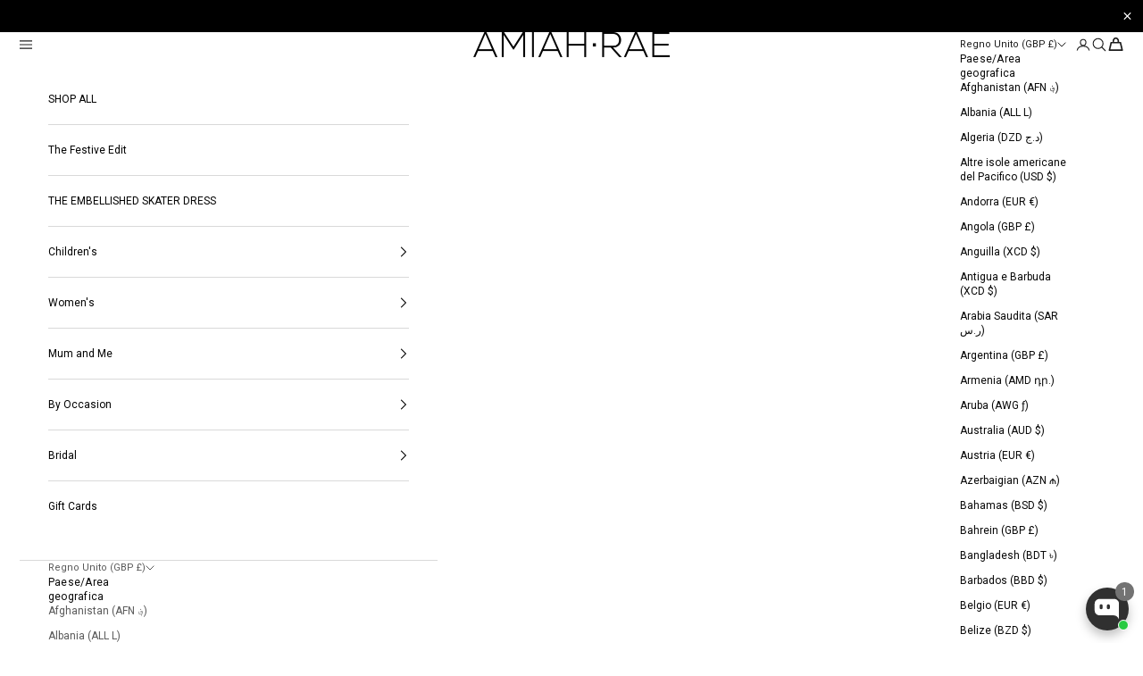

--- FILE ---
content_type: text/html; charset=utf-8
request_url: https://amiahrae.com/it/collections/gift-card
body_size: 79550
content:
<!doctype html>

<html lang="it" dir="ltr">
  <head>
    <!-- Event snippet for Purchase (New) conversion page -->
    <script async crossorigin fetchpriority="high" src="/cdn/shopifycloud/importmap-polyfill/es-modules-shim.2.4.0.js"></script>
<script>
      gtag('event', 'conversion', {
        send_to: 'AW-11389095505/CuroCPvvkcoaENGc37Yq',
        value: 1.0,
        currency: 'GBP',
        transaction_id: '',
      });
    </script>
    <meta charset="utf-8">
    <meta
      name="viewport"
      content="width=device-width, initial-scale=1.0, height=device-height, minimum-scale=1.0, maximum-scale=5.0"
    >

    <title>
      Gift Card
    </title><link rel="canonical" href="https://amiahrae.com/it/collections/gift-card"><link rel="shortcut icon" href="//amiahrae.com/cdn/shop/files/favicon-32x32.png?v=1752818465&width=96">
      <link rel="apple-touch-icon" href="//amiahrae.com/cdn/shop/files/favicon-32x32.png?v=1752818465&width=180"><link rel="preconnect" href="https://fonts.shopifycdn.com" crossorigin><link rel="preload" href="//amiahrae.com/cdn/fonts/roboto/roboto_n4.2019d890f07b1852f56ce63ba45b2db45d852cba.woff2" as="font" type="font/woff2" crossorigin><link rel="preload" href="//amiahrae.com/cdn/fonts/roboto/roboto_n4.2019d890f07b1852f56ce63ba45b2db45d852cba.woff2" as="font" type="font/woff2" crossorigin><link
      rel="stylesheet"
      type="text/css"
      href="https://cdnjs.cloudflare.com/ajax/libs/slick-carousel/1.8.1/slick.min.css"
    >
    <link
      rel="stylesheet"
      type="text/css"
      href="https://cdnjs.cloudflare.com/ajax/libs/slick-carousel/1.8.1/slick-theme.min.css"
    ><meta property="og:type" content="website">
  <meta property="og:title" content="Gift Card"><meta property="og:url" content="https://amiahrae.com/it/collections/gift-card">
<meta property="og:site_name" content="Amiah-Rae"><meta name="twitter:card" content="summary"><meta name="twitter:title" content="Gift Card">
  <meta name="twitter:description" content=""><script type="application/ld+json">
  {
    "@context": "https://schema.org",
    "@type": "BreadcrumbList",
    "itemListElement": [{
        "@type": "ListItem",
        "position": 1,
        "name": "Home",
        "item": "https://amiahrae.com"
      },{
            "@type": "ListItem",
            "position": 2,
            "name": "Gift Card",
            "item": "https://amiahrae.com/it/collections/gift-card"
          }]
  }
</script><style>/* Typography (heading) */
  @font-face {
  font-family: Roboto;
  font-weight: 400;
  font-style: normal;
  font-display: fallback;
  src: url("//amiahrae.com/cdn/fonts/roboto/roboto_n4.2019d890f07b1852f56ce63ba45b2db45d852cba.woff2") format("woff2"),
       url("//amiahrae.com/cdn/fonts/roboto/roboto_n4.238690e0007583582327135619c5f7971652fa9d.woff") format("woff");
}

@font-face {
  font-family: Roboto;
  font-weight: 400;
  font-style: italic;
  font-display: fallback;
  src: url("//amiahrae.com/cdn/fonts/roboto/roboto_i4.57ce898ccda22ee84f49e6b57ae302250655e2d4.woff2") format("woff2"),
       url("//amiahrae.com/cdn/fonts/roboto/roboto_i4.b21f3bd061cbcb83b824ae8c7671a82587b264bf.woff") format("woff");
}

/* Typography (body) */
  @font-face {
  font-family: Roboto;
  font-weight: 400;
  font-style: normal;
  font-display: fallback;
  src: url("//amiahrae.com/cdn/fonts/roboto/roboto_n4.2019d890f07b1852f56ce63ba45b2db45d852cba.woff2") format("woff2"),
       url("//amiahrae.com/cdn/fonts/roboto/roboto_n4.238690e0007583582327135619c5f7971652fa9d.woff") format("woff");
}

@font-face {
  font-family: Roboto;
  font-weight: 400;
  font-style: italic;
  font-display: fallback;
  src: url("//amiahrae.com/cdn/fonts/roboto/roboto_i4.57ce898ccda22ee84f49e6b57ae302250655e2d4.woff2") format("woff2"),
       url("//amiahrae.com/cdn/fonts/roboto/roboto_i4.b21f3bd061cbcb83b824ae8c7671a82587b264bf.woff") format("woff");
}

@font-face {
  font-family: Roboto;
  font-weight: 700;
  font-style: normal;
  font-display: fallback;
  src: url("//amiahrae.com/cdn/fonts/roboto/roboto_n7.f38007a10afbbde8976c4056bfe890710d51dec2.woff2") format("woff2"),
       url("//amiahrae.com/cdn/fonts/roboto/roboto_n7.94bfdd3e80c7be00e128703d245c207769d763f9.woff") format("woff");
}

@font-face {
  font-family: Roboto;
  font-weight: 700;
  font-style: italic;
  font-display: fallback;
  src: url("//amiahrae.com/cdn/fonts/roboto/roboto_i7.7ccaf9410746f2c53340607c42c43f90a9005937.woff2") format("woff2"),
       url("//amiahrae.com/cdn/fonts/roboto/roboto_i7.49ec21cdd7148292bffea74c62c0df6e93551516.woff") format("woff");
}

:root {
    /* Container */
    --container-max-width: 100%;
    --container-xxs-max-width: 27.5rem; /* 440px */
    --container-xs-max-width: 42.5rem; /* 680px */
    --container-sm-max-width: 61.25rem; /* 980px */
    --container-md-max-width: 71.875rem; /* 1150px */
    --container-lg-max-width: 78.75rem; /* 1260px */
    --container-xl-max-width: 85rem; /* 1360px */
    --container-gutter: 1.25rem;

    --section-vertical-spacing: 2.5rem;
    --section-vertical-spacing-tight:2.5rem;

    --section-stack-gap:2.25rem;
    --section-stack-gap-tight:2.25rem;

    /* Form settings */
    --form-gap: 1.25rem; /* Gap between fieldset and submit button */
    --fieldset-gap: 1rem; /* Gap between each form input within a fieldset */
    --form-control-gap: 0.625rem; /* Gap between input and label (ignored for floating label) */
    --checkbox-control-gap: 0.75rem; /* Horizontal gap between checkbox and its associated label */
    --input-padding-block: 0.65rem; /* Vertical padding for input, textarea and native select */
    --input-padding-inline: 0.8rem; /* Horizontal padding for input, textarea and native select */
    --checkbox-size: 0.875rem; /* Size (width and height) for checkbox */

    /* Other sizes */
    --sticky-area-height: calc(var(--announcement-bar-is-sticky, 0) * var(--announcement-bar-height, 0px) + var(--header-is-sticky, 0) * var(--header-is-visible, 1) * var(--header-height, 0px));

    /* RTL support */
    --transform-logical-flip: 1;
    --transform-origin-start: left;
    --transform-origin-end: right;

    /**
     * ---------------------------------------------------------------------
     * TYPOGRAPHY
     * ---------------------------------------------------------------------
     */

    /* Font properties */
    --heading-font-family: Roboto, sans-serif;
    --heading-font-weight: 400;
    --heading-font-style: normal;
    --heading-text-transform: uppercase;
    --heading-letter-spacing: 0.0em;
    --text-font-family: Roboto, sans-serif;
    --text-font-weight: 400;
    --text-font-style: normal;
    --text-letter-spacing: 0.0em;
    --button-font: var(--text-font-style) var(--text-font-weight) var(--text-sm) / 1.65 var(--text-font-family);
    --button-text-transform: uppercase;
    --button-letter-spacing: 0.0em;

    /* Font sizes */--text-heading-size-factor: 1;
    --text-h1: max(0.6875rem, clamp(1.375rem, 1.146341463414634rem + 0.975609756097561vw, 2rem) * var(--text-heading-size-factor));
    --text-h2: max(0.6875rem, clamp(1.25rem, 1.0670731707317074rem + 0.7804878048780488vw, 1.75rem) * var(--text-heading-size-factor));
    --text-h3: max(0.6875rem, clamp(1.125rem, 1.0335365853658536rem + 0.3902439024390244vw, 1.375rem) * var(--text-heading-size-factor));
    --text-h4: max(0.6875rem, clamp(1rem, 0.9542682926829268rem + 0.1951219512195122vw, 1.125rem) * var(--text-heading-size-factor));
    --text-h5: calc(0.875rem * var(--text-heading-size-factor));
    --text-h6: calc(0.75rem * var(--text-heading-size-factor));

    --text-xs: 0.75rem;
    --text-sm: 0.8125rem;
    --text-base: 0.875rem;
    --text-lg: 1.0rem;
    --text-xl: 1.25rem;

    /* Rounded variables (used for border radius) */
    --rounded-full: 9999px;
    --button-border-radius: 0.0rem;
    --input-border-radius: 0.0rem;

    /* Box shadow */
    --shadow-sm: 0 2px 8px rgb(0 0 0 / 0.05);
    --shadow: 0 5px 15px rgb(0 0 0 / 0.05);
    --shadow-md: 0 5px 30px rgb(0 0 0 / 0.05);
    --shadow-block: px px px rgb(var(--text-primary) / 0.0);

    /**
     * ---------------------------------------------------------------------
     * OTHER
     * ---------------------------------------------------------------------
     */

    --checkmark-svg-url: url(//amiahrae.com/cdn/shop/t/5/assets/checkmark.svg?v=77552481021870063511752815881);
    --cursor-zoom-in-svg-url: url(//amiahrae.com/cdn/shop/t/5/assets/cursor-zoom-in.svg?v=179346033183326186621752817471);
  }

  [dir="rtl"]:root {
    /* RTL support */
    --transform-logical-flip: -1;
    --transform-origin-start: right;
    --transform-origin-end: left;
  }

  @media screen and (min-width: 700px) {
    :root {
      /* Typography (font size) */
      --text-xs: 0.875rem;
      --text-sm: 0.9375rem;
      --text-base: 1.0rem;
      --text-lg: 1.125rem;
      --text-xl: 1.375rem;

      /* Spacing settings */
      --container-gutter: 2rem;
    }
  }

  @media screen and (min-width: 1000px) {
    :root {
      /* Spacing settings */
      --container-gutter: 3rem;

      --section-vertical-spacing: 4rem;
      --section-vertical-spacing-tight: 4rem;

      --section-stack-gap:3rem;
      --section-stack-gap-tight:3rem;
    }
  }:root {/* Overlay used for modal */
    --page-overlay: 0 0 0 / 0.4;

    /* We use the first scheme background as default */
    --page-background: ;

    /* Product colors */
    --on-sale-text: 227 44 43;
    --on-sale-badge-background: 227 44 43;
    --on-sale-badge-text: 255 255 255;
    --sold-out-badge-background: 239 239 239;
    --sold-out-badge-text: 0 0 0 / 0.65;
    --custom-badge-background: 28 28 28;
    --custom-badge-text: 255 255 255;
    --star-color: 28 28 28;

    /* Status colors */
    --success-background: 212 227 203;
    --success-text: 48 122 7;
    --warning-background: 253 241 224;
    --warning-text: 237 138 0;
    --error-background: 243 204 204;
    --error-text: 203 43 43;
  }.color-scheme--scheme-1 {
      /* Color settings */--accent: 0 0 0;
      --text-color: 0 0 0;
      --background: 255 255 255 / 1.0;
      --background-without-opacity: 255 255 255;
      --background-gradient: ;--border-color: 217 217 217;/* Button colors */
      --button-background: 0 0 0;
      --button-text-color: 255 255 255;

      /* Circled buttons */
      --circle-button-background: 255 255 255;
      --circle-button-text-color: 28 28 28;
    }.shopify-section:has(.section-spacing.color-scheme--bg-54922f2e920ba8346f6dc0fba343d673) + .shopify-section:has(.section-spacing.color-scheme--bg-54922f2e920ba8346f6dc0fba343d673:not(.bordered-section)) .section-spacing {
      padding-block-start: 0;
    }.color-scheme--scheme-2 {
      /* Color settings */--accent: 0 0 0;
      --text-color: 0 0 0;
      --background: 255 255 255 / 1.0;
      --background-without-opacity: 255 255 255;
      --background-gradient: ;--border-color: 217 217 217;/* Button colors */
      --button-background: 0 0 0;
      --button-text-color: 255 255 255;

      /* Circled buttons */
      --circle-button-background: 255 255 255;
      --circle-button-text-color: 28 28 28;
    }.shopify-section:has(.section-spacing.color-scheme--bg-54922f2e920ba8346f6dc0fba343d673) + .shopify-section:has(.section-spacing.color-scheme--bg-54922f2e920ba8346f6dc0fba343d673:not(.bordered-section)) .section-spacing {
      padding-block-start: 0;
    }.color-scheme--scheme-3 {
      /* Color settings */--accent: 0 0 0;
      --text-color: 0 0 0;
      --background: 255 255 255 / 1.0;
      --background-without-opacity: 255 255 255;
      --background-gradient: ;--border-color: 217 217 217;/* Button colors */
      --button-background: 0 0 0;
      --button-text-color: 255 255 255;

      /* Circled buttons */
      --circle-button-background: 255 255 255;
      --circle-button-text-color: 28 28 28;
    }.shopify-section:has(.section-spacing.color-scheme--bg-54922f2e920ba8346f6dc0fba343d673) + .shopify-section:has(.section-spacing.color-scheme--bg-54922f2e920ba8346f6dc0fba343d673:not(.bordered-section)) .section-spacing {
      padding-block-start: 0;
    }.color-scheme--scheme-4 {
      /* Color settings */--accent: 0 0 0;
      --text-color: 0 0 0;
      --background: 255 255 255 / 1.0;
      --background-without-opacity: 255 255 255;
      --background-gradient: ;--border-color: 217 217 217;/* Button colors */
      --button-background: 0 0 0;
      --button-text-color: 255 255 255;

      /* Circled buttons */
      --circle-button-background: 255 255 255;
      --circle-button-text-color: 28 28 28;
    }.shopify-section:has(.section-spacing.color-scheme--bg-54922f2e920ba8346f6dc0fba343d673) + .shopify-section:has(.section-spacing.color-scheme--bg-54922f2e920ba8346f6dc0fba343d673:not(.bordered-section)) .section-spacing {
      padding-block-start: 0;
    }.color-scheme--scheme-e90ca285-6314-46ec-9fd4-e04573f5f61d {
      /* Color settings */--accent: 0 0 0;
      --text-color: 0 0 0;
      --background: 255 255 255 / 1.0;
      --background-without-opacity: 255 255 255;
      --background-gradient: ;--border-color: 217 217 217;/* Button colors */
      --button-background: 0 0 0;
      --button-text-color: 255 255 255;

      /* Circled buttons */
      --circle-button-background: 255 255 255;
      --circle-button-text-color: 28 28 28;
    }.shopify-section:has(.section-spacing.color-scheme--bg-54922f2e920ba8346f6dc0fba343d673) + .shopify-section:has(.section-spacing.color-scheme--bg-54922f2e920ba8346f6dc0fba343d673:not(.bordered-section)) .section-spacing {
      padding-block-start: 0;
    }.color-scheme--scheme-365d4ce1-c735-4bc2-b749-bd255a2c5955 {
      /* Color settings */--accent: 28 28 28;
      --text-color: 255 255 255;
      --background: 0 0 0 / 1.0;
      --background-without-opacity: 0 0 0;
      --background-gradient: ;--border-color: 38 38 38;/* Button colors */
      --button-background: 28 28 28;
      --button-text-color: 255 255 255;

      /* Circled buttons */
      --circle-button-background: 255 255 255;
      --circle-button-text-color: 28 28 28;
    }.shopify-section:has(.section-spacing.color-scheme--bg-77e774e6cc4d94d6a32f6256f02d9552) + .shopify-section:has(.section-spacing.color-scheme--bg-77e774e6cc4d94d6a32f6256f02d9552:not(.bordered-section)) .section-spacing {
      padding-block-start: 0;
    }.color-scheme--scheme-01e03e1a-2b36-4bb8-964a-2cbc9887f836 {
      /* Color settings */--accent: 0 0 0;
      --text-color: 28 28 28;
      --background: 255 255 255 / 1.0;
      --background-without-opacity: 255 255 255;
      --background-gradient: ;--border-color: 221 221 221;/* Button colors */
      --button-background: 0 0 0;
      --button-text-color: 255 255 255;

      /* Circled buttons */
      --circle-button-background: 255 255 255;
      --circle-button-text-color: 0 0 0;
    }.shopify-section:has(.section-spacing.color-scheme--bg-54922f2e920ba8346f6dc0fba343d673) + .shopify-section:has(.section-spacing.color-scheme--bg-54922f2e920ba8346f6dc0fba343d673:not(.bordered-section)) .section-spacing {
      padding-block-start: 0;
    }.color-scheme--dialog {
      /* Color settings */--accent: 0 0 0;
      --text-color: 0 0 0;
      --background: 255 255 255 / 1.0;
      --background-without-opacity: 255 255 255;
      --background-gradient: ;--border-color: 217 217 217;/* Button colors */
      --button-background: 0 0 0;
      --button-text-color: 255 255 255;

      /* Circled buttons */
      --circle-button-background: 255 255 255;
      --circle-button-text-color: 28 28 28;
    }
</style><script>
  // This allows to expose several variables to the global scope, to be used in scripts
  window.themeVariables = {
    settings: {
      showPageTransition: null,
      pageType: "collection",
      moneyFormat: "£{{amount}}",
      moneyWithCurrencyFormat: "£{{amount}} GBP",
      currencyCodeEnabled: false,
      cartType: "message",
      staggerMenuApparition: true
    },

    strings: {
      addedToCart: "Prodotto aggiunto !",
      closeGallery: "Chiudi galleria immagini",
      zoomGallery: "Ingrandisci immagine",
      errorGallery: "L\u0026#39;immagine non può essere caricata",
      shippingEstimatorNoResults: "Siamo spiacenti, non spediamo nella tua zona.",
      shippingEstimatorOneResult: "1 opzione spedizione disponibile per il tuo indirizzo:",
      shippingEstimatorMultipleResults: "Multiple opzioni spedizione disponibili per il tuo indirizzo:",
      shippingEstimatorError: "C\u0026#39;è stato un errore nel calcolo delle opzioni spedizione:",
      next: "Successivo",
      previous: "Precedente"
    },

    mediaQueries: {
      'sm': 'screen and (min-width: 700px)',
      'md': 'screen and (min-width: 1000px)',
      'lg': 'screen and (min-width: 1150px)',
      'xl': 'screen and (min-width: 1400px)',
      '2xl': 'screen and (min-width: 1600px)',
      'sm-max': 'screen and (max-width: 699px)',
      'md-max': 'screen and (max-width: 999px)',
      'lg-max': 'screen and (max-width: 1149px)',
      'xl-max': 'screen and (max-width: 1399px)',
      '2xl-max': 'screen and (max-width: 1599px)',
      'motion-safe': '(prefers-reduced-motion: no-preference)',
      'motion-reduce': '(prefers-reduced-motion: reduce)',
      'supports-hover': 'screen and (pointer: fine)',
      'supports-touch': 'screen and (hover: none)'
    }
  };</script><script type="importmap">{
        "imports": {
          "vendor": "//amiahrae.com/cdn/shop/t/5/assets/vendor.min.js?v=118757129943152772801752815881",
          "theme": "//amiahrae.com/cdn/shop/t/5/assets/theme.js?v=120831487839789910711753246176",
          "photoswipe": "//amiahrae.com/cdn/shop/t/5/assets/photoswipe.min.js?v=13374349288281597431752815881"
        }
      }
    </script>

    <script type="module" src="//amiahrae.com/cdn/shop/t/5/assets/vendor.min.js?v=118757129943152772801752815881"></script>
    <script type="module" src="//amiahrae.com/cdn/shop/t/5/assets/theme.js?v=120831487839789910711753246176"></script>

    <script>window.performance && window.performance.mark && window.performance.mark('shopify.content_for_header.start');</script><meta name="google-site-verification" content="_1B8WIpMjsxmkqp_aTTkuKW4kZ9mDWrxs1YwPrPbmKA">
<meta name="facebook-domain-verification" content="qy60hyk36nffl0tkjre82sog183937">
<meta id="shopify-digital-wallet" name="shopify-digital-wallet" content="/49184637077/digital_wallets/dialog">
<meta name="shopify-checkout-api-token" content="607ce2f60f59850d8bec58266e9331e0">
<meta id="in-context-paypal-metadata" data-shop-id="49184637077" data-venmo-supported="false" data-environment="production" data-locale="it_IT" data-paypal-v4="true" data-currency="GBP">
<link rel="alternate" type="application/atom+xml" title="Feed" href="/it/collections/gift-card.atom" />
<link rel="alternate" hreflang="x-default" href="https://amiahrae.com/collections/gift-card">
<link rel="alternate" hreflang="en" href="https://amiahrae.com/collections/gift-card">
<link rel="alternate" hreflang="ar" href="https://amiahrae.com/ar/collections/gift-card">
<link rel="alternate" hreflang="fr" href="https://amiahrae.com/fr/collections/gift-card">
<link rel="alternate" hreflang="it" href="https://amiahrae.com/it/collections/gift-card">
<link rel="alternate" hreflang="es" href="https://amiahrae.com/es/collections/gift-card">
<link rel="alternate" hreflang="en-US" href="https://amiahrae.myshopify.com/collections/gift-card">
<link rel="alternate" hreflang="ar-US" href="https://amiahrae.myshopify.com/ar/collections/gift-card">
<link rel="alternate" hreflang="fr-US" href="https://amiahrae.myshopify.com/fr/collections/gift-card">
<link rel="alternate" hreflang="it-US" href="https://amiahrae.myshopify.com/it/collections/gift-card">
<link rel="alternate" hreflang="es-US" href="https://amiahrae.myshopify.com/es/collections/gift-card">
<link rel="alternate" type="application/json+oembed" href="https://amiahrae.com/it/collections/gift-card.oembed">
<script async="async" src="/checkouts/internal/preloads.js?locale=it-GB"></script>
<link rel="preconnect" href="https://shop.app" crossorigin="anonymous">
<script async="async" src="https://shop.app/checkouts/internal/preloads.js?locale=it-GB&shop_id=49184637077" crossorigin="anonymous"></script>
<script id="apple-pay-shop-capabilities" type="application/json">{"shopId":49184637077,"countryCode":"GB","currencyCode":"GBP","merchantCapabilities":["supports3DS"],"merchantId":"gid:\/\/shopify\/Shop\/49184637077","merchantName":"Amiah-Rae","requiredBillingContactFields":["postalAddress","email","phone"],"requiredShippingContactFields":["postalAddress","email","phone"],"shippingType":"shipping","supportedNetworks":["visa","maestro","masterCard","amex","discover","elo"],"total":{"type":"pending","label":"Amiah-Rae","amount":"1.00"},"shopifyPaymentsEnabled":true,"supportsSubscriptions":true}</script>
<script id="shopify-features" type="application/json">{"accessToken":"607ce2f60f59850d8bec58266e9331e0","betas":["rich-media-storefront-analytics"],"domain":"amiahrae.com","predictiveSearch":true,"shopId":49184637077,"locale":"it"}</script>
<script>var Shopify = Shopify || {};
Shopify.shop = "amiahrae.myshopify.com";
Shopify.locale = "it";
Shopify.currency = {"active":"GBP","rate":"1.0"};
Shopify.country = "GB";
Shopify.theme = {"name":"Theme-Migration","id":149457895573,"schema_name":"Prestige","schema_version":"10.9.0","theme_store_id":855,"role":"main"};
Shopify.theme.handle = "null";
Shopify.theme.style = {"id":null,"handle":null};
Shopify.cdnHost = "amiahrae.com/cdn";
Shopify.routes = Shopify.routes || {};
Shopify.routes.root = "/it/";</script>
<script type="module">!function(o){(o.Shopify=o.Shopify||{}).modules=!0}(window);</script>
<script>!function(o){function n(){var o=[];function n(){o.push(Array.prototype.slice.apply(arguments))}return n.q=o,n}var t=o.Shopify=o.Shopify||{};t.loadFeatures=n(),t.autoloadFeatures=n()}(window);</script>
<script>
  window.ShopifyPay = window.ShopifyPay || {};
  window.ShopifyPay.apiHost = "shop.app\/pay";
  window.ShopifyPay.redirectState = null;
</script>
<script id="shop-js-analytics" type="application/json">{"pageType":"collection"}</script>
<script defer="defer" async type="module" src="//amiahrae.com/cdn/shopifycloud/shop-js/modules/v2/client.init-shop-cart-sync_DQIcCFLZ.it.esm.js"></script>
<script defer="defer" async type="module" src="//amiahrae.com/cdn/shopifycloud/shop-js/modules/v2/chunk.common_BYLi5q0m.esm.js"></script>
<script type="module">
  await import("//amiahrae.com/cdn/shopifycloud/shop-js/modules/v2/client.init-shop-cart-sync_DQIcCFLZ.it.esm.js");
await import("//amiahrae.com/cdn/shopifycloud/shop-js/modules/v2/chunk.common_BYLi5q0m.esm.js");

  window.Shopify.SignInWithShop?.initShopCartSync?.({"fedCMEnabled":true,"windoidEnabled":true});

</script>
<script>
  window.Shopify = window.Shopify || {};
  if (!window.Shopify.featureAssets) window.Shopify.featureAssets = {};
  window.Shopify.featureAssets['shop-js'] = {"shop-cart-sync":["modules/v2/client.shop-cart-sync_CZl5mG_u.it.esm.js","modules/v2/chunk.common_BYLi5q0m.esm.js"],"init-fed-cm":["modules/v2/client.init-fed-cm_CBxtZrxg.it.esm.js","modules/v2/chunk.common_BYLi5q0m.esm.js"],"shop-button":["modules/v2/client.shop-button_ByfqkYDY.it.esm.js","modules/v2/chunk.common_BYLi5q0m.esm.js"],"shop-cash-offers":["modules/v2/client.shop-cash-offers_stx9RVL8.it.esm.js","modules/v2/chunk.common_BYLi5q0m.esm.js","modules/v2/chunk.modal_9bWcvmUU.esm.js"],"init-windoid":["modules/v2/client.init-windoid_DqmADOHy.it.esm.js","modules/v2/chunk.common_BYLi5q0m.esm.js"],"init-shop-email-lookup-coordinator":["modules/v2/client.init-shop-email-lookup-coordinator_Po4-2zNR.it.esm.js","modules/v2/chunk.common_BYLi5q0m.esm.js"],"shop-toast-manager":["modules/v2/client.shop-toast-manager_DHXyfGC3.it.esm.js","modules/v2/chunk.common_BYLi5q0m.esm.js"],"shop-login-button":["modules/v2/client.shop-login-button_MJmbO2R1.it.esm.js","modules/v2/chunk.common_BYLi5q0m.esm.js","modules/v2/chunk.modal_9bWcvmUU.esm.js"],"avatar":["modules/v2/client.avatar_BTnouDA3.it.esm.js"],"pay-button":["modules/v2/client.pay-button_rrOf3zEi.it.esm.js","modules/v2/chunk.common_BYLi5q0m.esm.js"],"init-shop-cart-sync":["modules/v2/client.init-shop-cart-sync_DQIcCFLZ.it.esm.js","modules/v2/chunk.common_BYLi5q0m.esm.js"],"init-customer-accounts":["modules/v2/client.init-customer-accounts_C1klJByh.it.esm.js","modules/v2/client.shop-login-button_MJmbO2R1.it.esm.js","modules/v2/chunk.common_BYLi5q0m.esm.js","modules/v2/chunk.modal_9bWcvmUU.esm.js"],"init-shop-for-new-customer-accounts":["modules/v2/client.init-shop-for-new-customer-accounts_oBwlSv5e.it.esm.js","modules/v2/client.shop-login-button_MJmbO2R1.it.esm.js","modules/v2/chunk.common_BYLi5q0m.esm.js","modules/v2/chunk.modal_9bWcvmUU.esm.js"],"init-customer-accounts-sign-up":["modules/v2/client.init-customer-accounts-sign-up_CSjFWgfV.it.esm.js","modules/v2/client.shop-login-button_MJmbO2R1.it.esm.js","modules/v2/chunk.common_BYLi5q0m.esm.js","modules/v2/chunk.modal_9bWcvmUU.esm.js"],"checkout-modal":["modules/v2/client.checkout-modal_DfvW2q5x.it.esm.js","modules/v2/chunk.common_BYLi5q0m.esm.js","modules/v2/chunk.modal_9bWcvmUU.esm.js"],"shop-follow-button":["modules/v2/client.shop-follow-button_BvgASt9f.it.esm.js","modules/v2/chunk.common_BYLi5q0m.esm.js","modules/v2/chunk.modal_9bWcvmUU.esm.js"],"lead-capture":["modules/v2/client.lead-capture_BPF3QT4q.it.esm.js","modules/v2/chunk.common_BYLi5q0m.esm.js","modules/v2/chunk.modal_9bWcvmUU.esm.js"],"shop-login":["modules/v2/client.shop-login_5L2eCxM9.it.esm.js","modules/v2/chunk.common_BYLi5q0m.esm.js","modules/v2/chunk.modal_9bWcvmUU.esm.js"],"payment-terms":["modules/v2/client.payment-terms_p4_Vxuou.it.esm.js","modules/v2/chunk.common_BYLi5q0m.esm.js","modules/v2/chunk.modal_9bWcvmUU.esm.js"]};
</script>
<script>(function() {
  var isLoaded = false;
  function asyncLoad() {
    if (isLoaded) return;
    isLoaded = true;
    var urls = ["https:\/\/cdn.hextom.com\/js\/quickannouncementbar.js?shop=amiahrae.myshopify.com","https:\/\/cdn.hextom.com\/js\/ultimatesalesboost.js?shop=amiahrae.myshopify.com","https:\/\/app.logoshowcase.co\/extension\/app.js?ls_version=1.0.5\u0026shop=amiahrae.myshopify.com","https:\/\/s3.eu-west-1.amazonaws.com\/production-klarna-il-shopify-osm\/7bec47374bc1cb6b6338dfd4d69e7bffd4f4b70b\/amiahrae.myshopify.com-1753270606073.js?shop=amiahrae.myshopify.com"];
    for (var i = 0; i < urls.length; i++) {
      var s = document.createElement('script');
      s.type = 'text/javascript';
      s.async = true;
      s.src = urls[i];
      var x = document.getElementsByTagName('script')[0];
      x.parentNode.insertBefore(s, x);
    }
  };
  if(window.attachEvent) {
    window.attachEvent('onload', asyncLoad);
  } else {
    window.addEventListener('load', asyncLoad, false);
  }
})();</script>
<script id="__st">var __st={"a":49184637077,"offset":0,"reqid":"e1a45857-d48b-4fd8-b1e8-e4c4bd3e5004-1768555320","pageurl":"amiahrae.com\/it\/collections\/gift-card","u":"597de63b2662","p":"collection","rtyp":"collection","rid":346765328533};</script>
<script>window.ShopifyPaypalV4VisibilityTracking = true;</script>
<script id="captcha-bootstrap">!function(){'use strict';const t='contact',e='account',n='new_comment',o=[[t,t],['blogs',n],['comments',n],[t,'customer']],c=[[e,'customer_login'],[e,'guest_login'],[e,'recover_customer_password'],[e,'create_customer']],r=t=>t.map((([t,e])=>`form[action*='/${t}']:not([data-nocaptcha='true']) input[name='form_type'][value='${e}']`)).join(','),a=t=>()=>t?[...document.querySelectorAll(t)].map((t=>t.form)):[];function s(){const t=[...o],e=r(t);return a(e)}const i='password',u='form_key',d=['recaptcha-v3-token','g-recaptcha-response','h-captcha-response',i],f=()=>{try{return window.sessionStorage}catch{return}},m='__shopify_v',_=t=>t.elements[u];function p(t,e,n=!1){try{const o=window.sessionStorage,c=JSON.parse(o.getItem(e)),{data:r}=function(t){const{data:e,action:n}=t;return t[m]||n?{data:e,action:n}:{data:t,action:n}}(c);for(const[e,n]of Object.entries(r))t.elements[e]&&(t.elements[e].value=n);n&&o.removeItem(e)}catch(o){console.error('form repopulation failed',{error:o})}}const l='form_type',E='cptcha';function T(t){t.dataset[E]=!0}const w=window,h=w.document,L='Shopify',v='ce_forms',y='captcha';let A=!1;((t,e)=>{const n=(g='f06e6c50-85a8-45c8-87d0-21a2b65856fe',I='https://cdn.shopify.com/shopifycloud/storefront-forms-hcaptcha/ce_storefront_forms_captcha_hcaptcha.v1.5.2.iife.js',D={infoText:'Protetto da hCaptcha',privacyText:'Privacy',termsText:'Termini'},(t,e,n)=>{const o=w[L][v],c=o.bindForm;if(c)return c(t,g,e,D).then(n);var r;o.q.push([[t,g,e,D],n]),r=I,A||(h.body.append(Object.assign(h.createElement('script'),{id:'captcha-provider',async:!0,src:r})),A=!0)});var g,I,D;w[L]=w[L]||{},w[L][v]=w[L][v]||{},w[L][v].q=[],w[L][y]=w[L][y]||{},w[L][y].protect=function(t,e){n(t,void 0,e),T(t)},Object.freeze(w[L][y]),function(t,e,n,w,h,L){const[v,y,A,g]=function(t,e,n){const i=e?o:[],u=t?c:[],d=[...i,...u],f=r(d),m=r(i),_=r(d.filter((([t,e])=>n.includes(e))));return[a(f),a(m),a(_),s()]}(w,h,L),I=t=>{const e=t.target;return e instanceof HTMLFormElement?e:e&&e.form},D=t=>v().includes(t);t.addEventListener('submit',(t=>{const e=I(t);if(!e)return;const n=D(e)&&!e.dataset.hcaptchaBound&&!e.dataset.recaptchaBound,o=_(e),c=g().includes(e)&&(!o||!o.value);(n||c)&&t.preventDefault(),c&&!n&&(function(t){try{if(!f())return;!function(t){const e=f();if(!e)return;const n=_(t);if(!n)return;const o=n.value;o&&e.removeItem(o)}(t);const e=Array.from(Array(32),(()=>Math.random().toString(36)[2])).join('');!function(t,e){_(t)||t.append(Object.assign(document.createElement('input'),{type:'hidden',name:u})),t.elements[u].value=e}(t,e),function(t,e){const n=f();if(!n)return;const o=[...t.querySelectorAll(`input[type='${i}']`)].map((({name:t})=>t)),c=[...d,...o],r={};for(const[a,s]of new FormData(t).entries())c.includes(a)||(r[a]=s);n.setItem(e,JSON.stringify({[m]:1,action:t.action,data:r}))}(t,e)}catch(e){console.error('failed to persist form',e)}}(e),e.submit())}));const S=(t,e)=>{t&&!t.dataset[E]&&(n(t,e.some((e=>e===t))),T(t))};for(const o of['focusin','change'])t.addEventListener(o,(t=>{const e=I(t);D(e)&&S(e,y())}));const B=e.get('form_key'),M=e.get(l),P=B&&M;t.addEventListener('DOMContentLoaded',(()=>{const t=y();if(P)for(const e of t)e.elements[l].value===M&&p(e,B);[...new Set([...A(),...v().filter((t=>'true'===t.dataset.shopifyCaptcha))])].forEach((e=>S(e,t)))}))}(h,new URLSearchParams(w.location.search),n,t,e,['guest_login'])})(!0,!0)}();</script>
<script integrity="sha256-4kQ18oKyAcykRKYeNunJcIwy7WH5gtpwJnB7kiuLZ1E=" data-source-attribution="shopify.loadfeatures" defer="defer" src="//amiahrae.com/cdn/shopifycloud/storefront/assets/storefront/load_feature-a0a9edcb.js" crossorigin="anonymous"></script>
<script crossorigin="anonymous" defer="defer" src="//amiahrae.com/cdn/shopifycloud/storefront/assets/shopify_pay/storefront-65b4c6d7.js?v=20250812"></script>
<script data-source-attribution="shopify.dynamic_checkout.dynamic.init">var Shopify=Shopify||{};Shopify.PaymentButton=Shopify.PaymentButton||{isStorefrontPortableWallets:!0,init:function(){window.Shopify.PaymentButton.init=function(){};var t=document.createElement("script");t.src="https://amiahrae.com/cdn/shopifycloud/portable-wallets/latest/portable-wallets.it.js",t.type="module",document.head.appendChild(t)}};
</script>
<script data-source-attribution="shopify.dynamic_checkout.buyer_consent">
  function portableWalletsHideBuyerConsent(e){var t=document.getElementById("shopify-buyer-consent"),n=document.getElementById("shopify-subscription-policy-button");t&&n&&(t.classList.add("hidden"),t.setAttribute("aria-hidden","true"),n.removeEventListener("click",e))}function portableWalletsShowBuyerConsent(e){var t=document.getElementById("shopify-buyer-consent"),n=document.getElementById("shopify-subscription-policy-button");t&&n&&(t.classList.remove("hidden"),t.removeAttribute("aria-hidden"),n.addEventListener("click",e))}window.Shopify?.PaymentButton&&(window.Shopify.PaymentButton.hideBuyerConsent=portableWalletsHideBuyerConsent,window.Shopify.PaymentButton.showBuyerConsent=portableWalletsShowBuyerConsent);
</script>
<script data-source-attribution="shopify.dynamic_checkout.cart.bootstrap">document.addEventListener("DOMContentLoaded",(function(){function t(){return document.querySelector("shopify-accelerated-checkout-cart, shopify-accelerated-checkout")}if(t())Shopify.PaymentButton.init();else{new MutationObserver((function(e,n){t()&&(Shopify.PaymentButton.init(),n.disconnect())})).observe(document.body,{childList:!0,subtree:!0})}}));
</script>
<link id="shopify-accelerated-checkout-styles" rel="stylesheet" media="screen" href="https://amiahrae.com/cdn/shopifycloud/portable-wallets/latest/accelerated-checkout-backwards-compat.css" crossorigin="anonymous">
<style id="shopify-accelerated-checkout-cart">
        #shopify-buyer-consent {
  margin-top: 1em;
  display: inline-block;
  width: 100%;
}

#shopify-buyer-consent.hidden {
  display: none;
}

#shopify-subscription-policy-button {
  background: none;
  border: none;
  padding: 0;
  text-decoration: underline;
  font-size: inherit;
  cursor: pointer;
}

#shopify-subscription-policy-button::before {
  box-shadow: none;
}

      </style>

<script>window.performance && window.performance.mark && window.performance.mark('shopify.content_for_header.end');</script>
<link href="//amiahrae.com/cdn/shop/t/5/assets/theme.css?v=9729198443047515751753677286" rel="stylesheet" type="text/css" media="all" /><link href="//amiahrae.com/cdn/shop/t/5/assets/custom.css?v=157159050367311583711757918824" rel="stylesheet" type="text/css" media="all" /><link href="//amiahrae.com/cdn/shop/t/5/assets/style.css?v=174930678510359774091759729891" rel="stylesheet" type="text/css" media="all" /><link href="//amiahrae.com/cdn/shop/t/5/assets/responsive.css?v=110521038521950629821752820178" rel="stylesheet" type="text/css" media="all" /><style>.hc-sale-tag{top:0;left:0;width:80px;height:80px;overflow:hidden;position:absolute!important;z-index:2}.hc-sale-tag span{right:10px;top:4px;transform:rotate(-45deg);position:absolute;display:block;width:100px;padding:4px 0;background-color:#fb485e;box-shadow:0 5px 10px rgba(0,0,0,.1);color:#fff;font-size:14px;font-weight:700;text-align:center}.hc-sale-tag span{background:#030303!important;color:#ffffff!important;}.product-gallery__media,.featured-coll-image{position:relative}
.product-item .product-price .price-list{    justify-content: center;}
.spf-product__label-sale {display:none}</style><script>document.addEventListener("DOMContentLoaded",function(){"undefined"!=typeof hcVariants&&function(e){function t(e,t,a){return function(){if(a)return t.apply(this,arguments),e.apply(this,arguments);var n=e.apply(this,arguments);return t.apply(this,arguments),n}}var a=null;function n(){var t=window.location.search.replace(/.*variant=(\d+).*/,"$1");t&&t!=a&&(a=t,e(t))}window.history.pushState=t(history.pushState,n),window.history.replaceState=t(history.replaceState,n),window.addEventListener("popstate",n)}(function(e){let t=null;for(var a=0;a<hcVariants.length;a++)if(hcVariants[a].id==e){t=hcVariants[a];var n=document.querySelectorAll(".hc-product-page.hc-sale-tag");if(t.compare_at_price&&t.compare_at_price>t.price){var r=100*(t.compare_at_price-t.price)/t.compare_at_price;if(null!=r)for(a=0;a<n.length;a++)n[a].childNodes[0].textContent=r.toFixed(0)+"%",n[a].style.display="block";else for(a=0;a<n.length;a++)n[a].style.display="none"}else for(a=0;a<n.length;a++)n[a].style.display="none";break}})});</script>
    
<script>
  let hcSaleLabelSettings = {
    domain: "amiahrae.myshopify.com",
    variants: [],
    selectedVariant: {},
    productPageImages: [],
    
  }
</script>
<script>
  class HCSaleLabel{
  constructor(settings){
    this.domain = settings["domain"];
    this.selectors = {
      product_page: ".product__media-gallery, .product-media-main, .product-media-container, li, .product-detail__image, .swiper-slide",
      product_item: ".card, .card__media, .grid-view-item-image, .indiv-product, .grid-view_image, .grid__item, .product__grid-item, .product, .product-card, .product-block__image, .swiper-slide, .product-item, .grid-product__content, .ProductItem, .grid-product__image-wrapper, .product-item__link, .product-grid-item__image,.grid-product__image-wrap, .product--root, .product-image__wrapper, .sf__image-box, .product-thumb-container,.reveal",
      recommendations: '#shopify-section-product-recommendations, .section-product-recommendations, .product-recommendations, .related-products, [data-url*="/recommendations/"]'
    }
    this.variants = settings.variants || [];
    this.selectedVariant = settings.selectedVariant || {};
    this.ppImages = settings.productPageImages || [];
    
  }
  isProductPage() {
      return -1 < window.location.href.indexOf("/products/") || -1 < window.location.href.indexOf("/products_preview?");
  }

  isCollectionPage() {
      return -1 < window.location.href.indexOf("/collections/") && !this.isProductPage();
  }

  isSearchPage() {
      return -1 < window.location.href.indexOf("/search?") || -1 < window.location.href.indexOf("/search-results-page?");
  }

  isHomePage() {
      return document.location.pathname === "/" || document.location.pathname.length === 3; // for languages
  }

  isCartPage() {
      return -1 < window.location.pathname.indexOf("/cart");
  }

  getDiscount(p){
    let discount = 0;
    if (p.price_varies){
      const first_discounted_variant = p.variants.find(v => v.compare_at_price > v.price);
      if (first_discounted_variant != undefined){
        return (first_discounted_variant.compare_at_price - first_discounted_variant.price) * 100 / first_discounted_variant.compare_at_price;
      }
    }
    return (p.compare_at_price_min - p.price_min) * 100 / p.compare_at_price_min;
  }
  
  addLabel(el, discount, selector, classes="hc-sale-tag"){
    let label = document.createElement("div");
    label.className = classes;
    if (discount <= 0){
      label.style.display = "none";
    }
    let label_text = document.createElement("span");
    label_text.textContent = `${discount.toFixed(0)}%`;
    label.appendChild(label_text);
    let parent = el.closest(selector);
    if (parent == null){
      console.log("PARENT NODE SELECTED");
      parent = el.parentNode;
    }
    parent.prepend(label);
    
  }

  getProductPageElement(src, queries, second_run=false){
    let img = null;
    
    for (let i= 0; i<queries.length; i++){
      if (second_run){
        img = document.querySelectorAll(queries[i])[1];
      }else{
        img = document.querySelector(queries[i]);
      }
      if (img !== null && img !== undefined ) {
        if (img.getBoundingClientRect().width < 160){
          if (second_run) return null
          return this.getProductPageElement(src, new Array(queries[i]), second_run=true)
        }else{
          return img;
        }
      }
    }
  }
  
  addProductPageLabel(){
    // probably only for first image
    this.ppImages.forEach(src => {
      src = src.substring(0, src.lastIndexOf("."));
      let ppQueries = [
        `img[data-src*="${src}"]`, // change data-src and src because of prestige
        `img[srcset*="${src}"]:not(.product-sticky-form__image)`, // because of impulse /not because of Focal
        `img[src*="${src}"]`,
        `img[data-original-src*="${src}"]`,
        `img[data-srcset*="${src}"]`,
        `a[href*="${src}"]`
      ]
      const img = this.getProductPageElement(
        src, 
        ppQueries
      );

      if (img !== null && img !== undefined) {
        let discount = 0;
        if (this.selectedVariant.available && this.selectedVariant.compare_at_price && this.selectedVariant.compare_at_price > this.selectedVariant.price){
          discount = (this.selectedVariant.compare_at_price - this.selectedVariant.price) * 100 / this.selectedVariant.compare_at_price;
        }
        this.addLabel(img, discount, this.selectors.product_page, "hc-sale-tag hc-product-page");
        return;
      }
    });
  }

  detectAjaxUrlChange(pattern, handler, currentVal, isFilter=false){
    function track (fn, handler) {
        return function interceptor () {
            var result = fn.apply(this, arguments);
            handler.apply(this, arguments);
            return result;
        };
    }
    function changeHandler () {
      const selectedVal = window.location.search.match(pattern)
      if(!selectedVal) {
        if (isFilter){
          //check if filters were removed
          if (currentVal.indexOf("filter") !== -1){
            return handler("")
          }
        }
        return
      }
      if(selectedVal[1] != currentVal){
        currentVal = selectedVal[1];
        if (typeof handler === "function"){
          return handler(currentVal);
        }
      }
    }

    // Assign listeners
    window.history.pushState = track(history.pushState, changeHandler);
    window.history.replaceState = track(history.replaceState, changeHandler);
    window.addEventListener('popstate', changeHandler);
  }

  
  initVariantChangeEvent(){
    if (this.variants.length > 1) {      
      let currentVariantId = this.selectedVariant.id.toString();
      const variantChanged = (variantId) => {
        let selectedVariant = this.variants.find(v => v.id==variantId);
        if (selectedVariant !== null){
          var saleTags = document.querySelectorAll(".hc-product-page.hc-sale-tag");
          if (selectedVariant.compare_at_price && selectedVariant.compare_at_price > selectedVariant.price) {
            let discount = (selectedVariant.compare_at_price - selectedVariant.price) * 100 / selectedVariant.compare_at_price;
            if (discount){
              for (var i = 0; i <saleTags.length; i++){
                saleTags[i].childNodes[0].textContent = discount.toFixed(0)+"%";
                saleTags[i].style.display="block";
              }
            }else{
              for (var i = 0; i <saleTags.length; i++){
                saleTags[i].style.display="none";
              }
            }
          }else{
            for (var i = 0; i <saleTags.length; i++){
              saleTags[i].style.display="none";
            }
          }
        }
      }
      
      this.detectAjaxUrlChange('.*variant=(\\d+).*',variantChanged, currentVariantId);
    }
  }
  
  initProductRecommendations(){
    const recomm = document.querySelector(this.selectors.recommendations);
    if (recomm !== null){
      setTimeout(this.loadLabelsByHandle.bind(this,recomm), 1000);
    }
  }
  

  getProductItemElement(p){
    // first check for image as this is usually only once on page.
    let featuredImageSrc = p.featured_image;
    if (featuredImageSrc !== null){
      featuredImageSrc = featuredImageSrc.substring(0, featuredImageSrc.lastIndexOf("."))
      let el = document.querySelector(`img[src*="${featuredImageSrc}"]`);
      if (el === null){
        el = document.querySelector(`img[data-src*="${featuredImageSrc}"]`);
      }
      return el
    }
  }
  
  addProductItemLabel(p, el){
    if (p && p.available && p.compare_at_price_min && p.compare_at_price_min > p.price_min){
      const fi_src = p.featured_image
      console.log(el.closest(".spf-col-sm-6"))
      if(el.closest(".spf-col-sm-6") && el.closest(".spf-col-sm-6").querySelector(".spf-product-card__oldprice")){
        if (el === null){
              console.log("ELEMENT IS NULL")
              el = this.getProductItemElement(p);
            }
            if (typeof el !== 'undefined'){
              const discount = this.getDiscount(p) || 0;
              this.addLabel(el, discount, this.selectors.product_item);
              
            }
      }
      /*for (let i = 0; i < p.variants.length; i++) {
        if(p.variants[i].featured_image && p.variants[i].featured_image.src.replace("https:","") == fi_src){
          
            if (el === null){
              console.log("ELEMENT IS NULL")
              el = this.getProductItemElement(p);
            }
            if (typeof el !== 'undefined'){
              const discount = this.getDiscount(p) || 0;
              this.addLabel(el, discount, this.selectors.product_item);
              
            }

          
        }
      }*/
     
    }
  }

  loadLabelsByHandle(container = document){
    const product_links = container.querySelectorAll('a[href*="/products/"]');
    const pattern = '.*\\/products\\/([^?]*)';
    product_links.forEach(link => {
      // fallback for dawn, refresh, ...
      let img;
      let handle;
      if (link.id.indexOf("CardLink") !== -1 || link.classList.contains("increase-target") || link.classList.contains("stretched-link") || link.classList.contains("full-link") || link.classList.contains("hidden-product-link") || link.classList.contains("full-unstyled-link") || link.classList.contains("full-width-link")){
        img = link;
      }else{
        img = link.querySelector("img") || link.querySelector(".product__media");
      }
      if (img != null){
        handle = link.href.match(pattern); 
        if (handle){
          handle = handle[1];
          fetch(`https://${this.domain}/products/${handle}.js`)
          .then((response) => response.json())
          .then((data) => this.addProductItemLabel(data, img));
        }
      }
    });
  }
  

  initPagesTracker(){
    this.detectAjaxUrlChange('.*page=(\\d+).*', (page) => {
      setTimeout(this.loadLabelsByHandle.bind(this), 1200);
    })

  }
  
  initAjaxFilter(){
    let currentFilter = window.location.search.replace("?", "");
    const isFiltered = (filters) => {
      setTimeout(this.loadLabelsByHandle.bind(this), 1700);
    }
    this.detectAjaxUrlChange(".*?(?=filter|sort_by)(.*)", isFiltered, currentFilter, true)
  }

  initProductPage(){
    this.addProductPageLabel();
    this.initVariantChangeEvent();
  }

  initProductItems(){
    this.loadLabelsByHandle();
    this.initPagesTracker();
    this.initAjaxFilter();
  }
  
  init(){

    window.addEventListener('globoFilterRenderCompleted', (e) => {
      try {
        setTimeout(() => this.loadLabelsByHandle(), 900);
      } catch(e) { console.log("Error refreshing badges", e); }
    });
    
  }
  
}

const st = new HCSaleLabel(hcSaleLabelSettings);
st.init();
</script>

    <script src="//amiahrae.com/cdn/shop/t/5/assets/timesact.js?v=156864033259450462471759222081" defer></script>
  <!-- BEGIN app block: shopify://apps/consentmo-gdpr/blocks/gdpr_cookie_consent/4fbe573f-a377-4fea-9801-3ee0858cae41 -->


<!-- END app block --><!-- BEGIN app block: shopify://apps/seon-fraud-prevention/blocks/script/2b5b0c4b-a3da-4257-8283-c008804a9c6e --><script>
  window.SEON_ENV = "production";
</script>


<!-- END app block --><!-- BEGIN app block: shopify://apps/frequently-bought/blocks/app-embed-block/b1a8cbea-c844-4842-9529-7c62dbab1b1f --><script>
    window.codeblackbelt = window.codeblackbelt || {};
    window.codeblackbelt.shop = window.codeblackbelt.shop || 'amiahrae.myshopify.com';
    </script><script src="//cdn.codeblackbelt.com/widgets/frequently-bought-together/bootstrap.min.js?version=2026011609+0000" async></script>
 <!-- END app block --><!-- BEGIN app block: shopify://apps/cartix/blocks/app-embed/e1e19d44-60f2-4f05-8156-49ac0f614adf --><script>
  if (Shopify.designMode) {
    const domElement = document.body || document;

    $on = (e,d,g,h,b)=>e.addEventListener(d,c=>{for(d=e,b=c.target;b!=d;)b.matches(g)?h.call(d=b,c,b):b=b.parentNode})

    $on(domElement, 'submit', 'form[action*="/cart/add"]', (e, matched) => {
      e.preventDefault()
      e.stopPropagation()
      let form = matched.closest('form[action*="/cart/add"]')
      console.log(form)
      const rawPayload = new FormData(form)
      window.CD_ADDTOCART(rawPayload)
    })

    $on(domElement, 'click', 'form[action*="/cart/add"] [type="submit"]', (e, matched) => {
      e.preventDefault()
      e.stopPropagation()
      let form = matched.closest('form[action*="/cart/add"]')
      console.log(form)
      const rawPayload = new FormData(form)
      window.CD_ADDTOCART(rawPayload)
    })

    $on(domElement, 'click', 'a[href*="/cart"]', (e, matched) => {
      e.preventDefault()
      e.stopPropagation()
      window.CD_OPENCART()
    })
  }
</script>

<script type="text/javascript" async src="https://cartdrawer.nyc3.cdn.digitaloceanspaces.com/prod/cart-drawer.js?shop=amiahrae.myshopify.com" data-cartix-version="2.3.45"></script>

<!-- END app block --><!-- BEGIN app block: shopify://apps/instafeed/blocks/head-block/c447db20-095d-4a10-9725-b5977662c9d5 --><link rel="preconnect" href="https://cdn.nfcube.com/">
<link rel="preconnect" href="https://scontent.cdninstagram.com/">


  <script>
    document.addEventListener('DOMContentLoaded', function () {
      let instafeedScript = document.createElement('script');

      
        instafeedScript.src = 'https://cdn.nfcube.com/instafeed-63d517b6a2aa91a2fafa2132f0fe7640.js';
      

      document.body.appendChild(instafeedScript);
    });
  </script>





<!-- END app block --><!-- BEGIN app block: shopify://apps/klaviyo-email-marketing-sms/blocks/klaviyo-onsite-embed/2632fe16-c075-4321-a88b-50b567f42507 -->












  <script async src="https://static.klaviyo.com/onsite/js/VN57Fa/klaviyo.js?company_id=VN57Fa"></script>
  <script>!function(){if(!window.klaviyo){window._klOnsite=window._klOnsite||[];try{window.klaviyo=new Proxy({},{get:function(n,i){return"push"===i?function(){var n;(n=window._klOnsite).push.apply(n,arguments)}:function(){for(var n=arguments.length,o=new Array(n),w=0;w<n;w++)o[w]=arguments[w];var t="function"==typeof o[o.length-1]?o.pop():void 0,e=new Promise((function(n){window._klOnsite.push([i].concat(o,[function(i){t&&t(i),n(i)}]))}));return e}}})}catch(n){window.klaviyo=window.klaviyo||[],window.klaviyo.push=function(){var n;(n=window._klOnsite).push.apply(n,arguments)}}}}();</script>

  




  <script>
    window.klaviyoReviewsProductDesignMode = false
  </script>







<!-- END app block --><!-- BEGIN app block: shopify://apps/smart-filter-search/blocks/app-embed/5cc1944c-3014-4a2a-af40-7d65abc0ef73 -->

<style>.spf-filter-loading .product-list > * {visibility: hidden;opacity: 0}</style><style>.spf-filter-loading #gf-products>*,.spf-filter-loading [data-globo-filter-items]>*{visibility:hidden;opacity:0}#gf-products{display:-ms-flexbox;margin-right:-15px;margin-left:-15px;padding:0;margin-bottom:0;min-width:100%;width:auto;z-index:1;position:relative;display:-webkit-box;display:flex;justify-content:left;-ms-flex-wrap:wrap;flex-wrap:wrap;height:auto!important}.gf-block-title-skeleton span{width:100%;height:12px;display:block;border-radius:5px;background:#f6f6f7}.gf-top_one .gf-block-title-skeleton span{height:22px;border-radius:2px;min-width:100px}.gf-block-title-skeleton h3::after,.gf-top_one .gf-block-content.gf-block-skeleton{display:none!important}#gf-tree .gf-label.gf-label-skeleton{height:8px;display:block;border-radius:3px!important;background:#f6f6f7}.gf-label-width-75{max-width:75%}.gf-label-width-90{max-width:90%}.gf-label-width-50{max-width:50%}</style>
<link rel="preload" href="https://cdn.shopify.com/extensions/019bc06a-e1a0-798c-a490-600a3b72d540/smart-product-filters-607/assets/globo-filter-critical.css" as="style" onload="this.onload=null;this.rel='stylesheet'">
<noscript><link rel="stylesheet" href="https://cdn.shopify.com/extensions/019bc06a-e1a0-798c-a490-600a3b72d540/smart-product-filters-607/assets/globo-filter-critical.css"></noscript><link href="https://cdn.shopify.com/extensions/019bc06a-e1a0-798c-a490-600a3b72d540/smart-product-filters-607/assets/globo.filter.min.js" as="script" rel="preload">
<link rel="preconnect" href="https://filter-eu8.globo.io" crossorigin>
<link rel="dns-prefetch" href="https://filter-eu8.globo.io"><link href="https://cdn.shopify.com/extensions/019bc06a-e1a0-798c-a490-600a3b72d540/smart-product-filters-607/assets/globo.filter.filter.min.js" as="script" rel="preload">
<link href="https://cdn.shopify.com/extensions/019bc06a-e1a0-798c-a490-600a3b72d540/smart-product-filters-607/assets/globo.filter.692.min.js" as="script" rel="preload">
<link href="https://cdn.shopify.com/extensions/019bc06a-e1a0-798c-a490-600a3b72d540/smart-product-filters-607/assets/globo.filter.themes.min.js" as="script" rel="preload">
<link href="https://cdn.shopify.com/extensions/019bc06a-e1a0-798c-a490-600a3b72d540/smart-product-filters-607/assets/globo.filter.liquid.min.js" as="script" rel="preload">
<link href="https://cdn.shopify.com/extensions/019bc06a-e1a0-798c-a490-600a3b72d540/smart-product-filters-607/assets/globo.filter.product.min.js" as="script" rel="preload">
<link href="//cdn.shopify.com/extensions/019bc06a-e1a0-798c-a490-600a3b72d540/smart-product-filters-607/assets/globo.filter.css" rel="stylesheet" type="text/css" media="all" /><link rel="stylesheet" href="https://cdn.shopify.com/extensions/019bc06a-e1a0-798c-a490-600a3b72d540/smart-product-filters-607/assets/globo.filter.slider.css" media="print" onload="this.media='all'"><meta id="search_terms_value" content="" />
<!-- BEGIN app snippet: global.variables --><script>
  window.shopCurrency = "GBP";
  window.shopCountry = "GB";
  window.shopLanguageCode = "en";

  window.currentCurrency = "GBP";
  window.currentCountry = "GB";
  window.currentLanguageCode = "it";

  window.shopCustomer = false

  window.useCustomTreeTemplate = true;
  window.useCustomProductTemplate = true;

  window.GloboFilterRequestOrigin = "https://amiahrae.com";
  window.GloboFilterShopifyDomain = "amiahrae.myshopify.com";
  window.GloboFilterSFAT = "";
  window.GloboFilterSFApiVersion = "2025-04";
  window.GloboFilterProxyPath = "/apps/globofilters";
  window.GloboFilterRootUrl = "/it";
  window.GloboFilterTranslation = {"search":{"suggestions":"Suggestions","collections":"Collections","articles":null,"pages":"Pages","product":"Product","products":"Products","view_all":"Search for","view_all_products":"View all products","not_found":"Sorry, nothing found for","product_not_found":"No products were found","no_result_keywords_suggestions_title":"Popular searches","no_result_products_suggestions_title":"However, You may like","zero_character_keywords_suggestions_title":"Suggestions","zero_character_popular_searches_title":"Popular searches","zero_character_products_suggestions_title":"Trending products"},"form":{"heading":null,"select":null,"search":null,"submit":"Search","clear":"Clear"},"filter":{"filter_by":"Filter By","clear_all":"Clear All","view":"View","clear":"Clear","in_stock":"In Stock","out_of_stock":"Out of Stock","ready_to_ship":"Ready to ship","search":"Search options","choose_values":null,"show_more":null,"show_less":null},"sort":{"sort_by":"Sort By","manually":"Featured","availability_in_stock_first":"Availability","relevance":"Relevance","best_selling":"Best Selling","alphabetically_a_z":"Alphabetically, A-Z","alphabetically_z_a":"Alphabetically, Z-A","price_low_to_high":"Price, low to high","price_high_to_low":"Price, high to low","date_new_to_old":"Date, new to old","date_old_to_new":"Date, old to new","inventory_low_to_high":"Inventory, low to high","inventory_high_to_low":"Inventory, high to low","sale_off":"% Sale off"},"product":{"add_to_cart":"Add to cart","unavailable":"Unavailable","sold_out":"Sold out","sale":"Sale","load_more":"Load more","limit":"Show","search":"Search products","no_results":"Sorry, there are no products in this collection"},"labels":{"306359":"Product Type","306360":"Price","306361":"Percent Sale","306362":"Availability","306364":"Ready To Ship","306366":"Color","306370":"Size","307778":"Title"}};
  window.isMultiCurrency =false;
  window.globoEmbedFilterAssetsUrl = 'https://cdn.shopify.com/extensions/019bc06a-e1a0-798c-a490-600a3b72d540/smart-product-filters-607/assets/';
  window.assetsUrl = window.globoEmbedFilterAssetsUrl;
  window.GloboMoneyFormat = "£{{amount}}";
</script><!-- END app snippet -->
<script type="text/javascript" hs-ignore data-ccm-injected>
document.getElementsByTagName('html')[0].classList.add('spf-filter-loading', 'spf-has-filter');
window.enabledEmbedFilter = true;
window.sortByRelevance = false;
window.moneyFormat = "£{{amount}}";
window.GloboMoneyWithCurrencyFormat = "£{{amount}} GBP";
window.filesUrl = '//amiahrae.com/cdn/shop/files/';
window.GloboThemesInfo ={};



var GloboEmbedFilterConfig = {
api: {filterUrl: "https://filter-eu8.globo.io/filter",searchUrl: "https://filter-eu8.globo.io/search", url: "https://filter-eu8.globo.io"},
shop: {
name: "Amiah-Rae",
url: "https://amiahrae.com",
domain: "amiahrae.myshopify.com",
locale: "en",
cur_locale: "it",
predictive_search_url: "/it/search/suggest",
country_code: "GB",
root_url: "/it",
cart_url: "/it/cart",
search_url: "/it/search",
cart_add_url: "/it/cart/add",
search_terms_value: "",
product_image: {width: 800, height: 800},
no_image_url: "https://cdn.shopify.com/s/images/themes/product-1.png",
swatches: {"color":{"baby pink":{"mode":3,"image":"https://d2qg2tol2mp9s5.cloudfront.net/storage/swatch/a_15568/baby-pink_1754544562.png"},"berry red":{"mode":3,"image":"https://d2qg2tol2mp9s5.cloudfront.net/storage/swatch/a_15568/berry-red_1754544562.png"},"berry red satin":{"mode":3,"image":"https://d2qg2tol2mp9s5.cloudfront.net/storage/swatch/a_15568/berry-red-satin_1754544562.png"},"black":{"mode":3,"image":"https://d2qg2tol2mp9s5.cloudfront.net/storage/swatch/a_15568/black_1754544562.png"},"black hoodie":{"mode":3,"image":"https://d2qg2tol2mp9s5.cloudfront.net/storage/swatch/a_15568/black-hoodie_1754544562.png"},"black jumper":{"mode":3,"image":"https://d2qg2tol2mp9s5.cloudfront.net/storage/swatch/a_15568/black-jumper_1754544562.png"},"black neoprene":{"mode":1,"color_1":"rgba(0, 0, 0, 1)"},"black ostrich":{"mode":3,"image":"https://d2qg2tol2mp9s5.cloudfront.net/storage/swatch/a_15568/black-ostrich_1754544562.png"},"black satin":{"mode":1,"color_1":"rgba(0, 0, 0, 1)"},"black sequin":{"mode":3,"image":"https://d2qg2tol2mp9s5.cloudfront.net/storage/swatch/a_15568/black-sequin_1754545381.png"},"black tulle":{"mode":3,"image":"https://d2qg2tol2mp9s5.cloudfront.net/storage/swatch/a_15568/black-tulle_1754545381.png"},"black varsity":{"mode":3,"image":"https://d2qg2tol2mp9s5.cloudfront.net/storage/swatch/a_15568/black-varsity_1754545381.png"},"blue tweed":{"mode":3,"image":"https://d2qg2tol2mp9s5.cloudfront.net/storage/swatch/a_15568/blue-tweed_1754545381.png"},"candy pink":{"mode":3,"image":"https://d2qg2tol2mp9s5.cloudfront.net/storage/swatch/a_15568/candy-pink_1754545381.png"},"candy pink jacquard":{"mode":3,"image":"https://d2qg2tol2mp9s5.cloudfront.net/storage/swatch/a_15568/candy-pink-jacquard_1754545381.png"},"candy pink ss":{"mode":3,"image":"https://d2qg2tol2mp9s5.cloudfront.net/storage/swatch/a_15568/candy-pink-ss_1754545381.png"},"candy pink satin":{"mode":3,"image":"https://d2qg2tol2mp9s5.cloudfront.net/storage/swatch/a_15568/candy-pink-satin_1754545381.png"},"champagne ostrich":{"mode":3,"image":"https://d2qg2tol2mp9s5.cloudfront.net/storage/swatch/a_15568/champagne-ostrich_1754545381.png"},"champagne satin":{"mode":3,"image":"https://d2qg2tol2mp9s5.cloudfront.net/storage/swatch/a_15568/champagne-satin_1754545381.png"},"champagne sequin":{"mode":3,"image":"https://d2qg2tol2mp9s5.cloudfront.net/storage/swatch/a_15568/champagne-sequin_1754545381.png"},"champagne tweed":{"mode":3,"image":"https://d2qg2tol2mp9s5.cloudfront.net/storage/swatch/a_15568/champagne-tweed_1754545382.png"},"cherry red":{"mode":3,"image":"https://d2qg2tol2mp9s5.cloudfront.net/storage/swatch/a_15568/cherry-red_1754545382.png"},"cherry red satin":{"mode":3,"image":"https://d2qg2tol2mp9s5.cloudfront.net/storage/swatch/a_15568/cherry-red-satin_1754545382.png"},"deep pink ss":{"mode":3,"image":"https://d2qg2tol2mp9s5.cloudfront.net/storage/swatch/a_15568/deep-pink-ss_1754545382.png"},"gold":{"mode":3,"image":"https://d2qg2tol2mp9s5.cloudfront.net/storage/swatch/a_15568/gold_1754545382.png"},"gold jacquard":{"mode":3,"image":"https://d2qg2tol2mp9s5.cloudfront.net/storage/swatch/a_15568/gold-jacquard_1754545382.png"},"green hoodie":{"mode":3,"image":"https://d2qg2tol2mp9s5.cloudfront.net/storage/swatch/a_15568/green-hoodie_1754545382.png"},"green jumper":{"mode":3,"image":"https://d2qg2tol2mp9s5.cloudfront.net/storage/swatch/a_15568/green-jumper_1754545382.png"},"green ostrich":{"mode":3,"image":"https://d2qg2tol2mp9s5.cloudfront.net/storage/swatch/a_15568/green-ostrich_1754545382.png"}}},
swatchConfig: {"enable":false},
enableRecommendation: false,
hideOneValue: true,
newUrlStruct: true,
newUrlForSEO: false,themeTranslation:{"product":{"general":{"sold_out_badge":"Esaurito","on_sale_badge":"In sconto","discount_badge_html":"Risparmia {{ savings }}","add_to_cart_button":"Aggiungi al carrello","choose_options":"Scegli le opzioni","available_colors_count":{"other":"{{ count }} colori disponibili","one":"{{ count }} colore disponibile"}},"price":{"sale_price":"Prezzo scontato","from_price_html":"A partire da {{ price_min }}","regular_price":"Prezzo "}}},redirects: [],
images: {},
settings: {"icon_stroke_width":1.5,"section_vertical_spacing":"md","button_border_radius":0,"input_border_radius":0,"color_schemes":[{"error":"json not allowed for this object"},{"error":"json not allowed for this object"},{"error":"json not allowed for this object"},{"error":"json not allowed for this object"},{"error":"json not allowed for this object"},{"error":"json not allowed for this object"},{"error":"json not allowed for this object"}],"default_color_scheme":{"error":"json not allowed for this object"},"modal_color_scheme":{"error":"json not allowed for this object"},"product_rating_color":"#1c1c1c","product_on_sale_accent":"#e32c2b","product_sold_out_badge_background":"#efefef","product_custom_badge_background":"#1c1c1c","success_color":"#307a07","warning_color":"#ed8a00","error_color":"#cb2b2b","heading_font":{"error":"json not allowed for this object"},"heading_text_transform":"uppercase","heading_font_size_factor":1,"heading_letter_spacing":0.0,"text_font":{"error":"json not allowed for this object"},"text_font_size_mobile":14,"text_font_size_desktop":16,"text_font_letter_spacing":0.0,"button_text_font":"body","button_text_transform":"uppercase","button_letter_spacing":0.0,"currency_code_enabled":false,"show_button_transition":true,"show_image_zoom_on_hover":true,"stagger_products_apparition":true,"stagger_blog_posts_apparition":true,"stagger_menu_apparition":true,"round_color_swatches":false,"color_swatch_config":"Red:#ff000\nGreen Hoodie:#46d4bb\nLight Blue:#ADD8E6\nGreen:#417505\nDark Red:#8B0000\nDark Green:#006400\nDusky Pink:#e5b3a6\nGold:#FFD700\nPink:#eb3f97\nBlue:#0000ff\nSkirt Pink:#ffc0cb\nSkirt Blue:#4682b4\nOvertop Pink:#ffc0cb\nOvertop Navy:#000080\nOstrich Pink:#d8bfd8\nOstrich Blue:#6a5acd\nEmbellished Dress Blue\n:#4169e1\nJacket Pink:#FFC0CB\nJacket Blue:#4169E1\nTracksuit Blue:#a0c2cf\nTracksuit Pink:#a36b67\nTassel Pink:#bda9a8\nEmbellished Dress Black:#000000\nOvertop Light Pink:#FFC0CB\nTassel Blue:#0000FF\nJumpsuit Pink:#FFC0CB\nJumpsuit Blue:#0000FF\nSleeveless Blue:#6495ED\nOvertop Light Blue:#87CEEB\nSleeveless Pink:#FFC0CB\nBlack Jumper:#252429\nGreen Jumper:#0dae8d\nPink Jumper:#e53795\nBlack Ostrich:#232127\nGreen Ostrich:#00a0a9\nBlack Varsity:#17161d\nGreen Varsity:#007a84\nMagenta Varsity:#b1107e\nBlack Hoodie:#3d393a\nGreen Hoodie:#46dbc3\nMagenta Hoodie:#94002e\nBlack Tulle:#000000\nWhite Tulle:#e4e4e4\nBlack Sequin:#000000\nGreen Sequin:#008000\nMagenta Sequin:#FF00FF\nIvory:#e9dac4\nSilver:#d9d0c7\nChampagne Ostrich:#e6c7bd\nWhite Ostrich:#ede9e6\nSilver-Grey Satin:#b9bfc2\nWhite Satin:#eee8e3\nChampagne Satin:#d7bda0\nIvory Sequin:#dec1a7\nChampagne Sequin:#e8d0bc\nGold Jacquard:#dcc192\nSilver Jacquard:#85766d\nGrey Satin:#808080\nBlack Satin:#000000\nNavy Satin:#000080\nPeach Satin:#FFDAB9\nBlack Glitter:#000000\nPeach Glitter:#FFDAB9\nBlack Lace:#000000\nPeach Lace:#FFDAB9\nBlack Neoprene:#000000\nPeach Neoprene:#FFDAB9\nGrey Neoprene:#808080\nNavy Ostrich:#000080\nPeach Ostrich:#FFDAB9\nGrey Ostrich:#A9A9A9\nGrey Sequin:#A9A9A9","product_image_aspect_ratio":"tall_crop","show_secondary_image":true,"show_vendor":false,"product_title_max_lines":0,"product_card_text_font":"body","product_price_strategy":"from_price","product_color_display":"hide","show_product_rating":false,"show_product_rating_if_empty":false,"product_rating_mode":"rating","show_quick_buy":false,"show_sold_out_badge":false,"show_discount":false,"discount_mode":"saving","cart_type":"message","cart_icon":"shopping_bag","cart_empty_cart_link":"\/it\/collections\/all","cart_show_free_shipping_bar":false,"cart_free_shipping_threshold":"50","social_facebook":"https:\/\/www.facebook.com\/amiahrae","social_twitter":"https:\/\/twitter.com\/amiah_rae","social_pinterest":"https:\/\/www.pinterest.co.uk\/amiahrae","social_instagram":"https:\/\/instagram.com\/amiahrae","social_youtube":"https:\/\/youtube.com\/@amiahrae","social_tiktok":"https:\/\/www.tiktok.com\/@amiahraeofficial","social_linkedin":"https:\/\/linkedin.com\/company\/amiahrae","favicon":"\/\/amiahrae.com\/cdn\/shop\/files\/favicon-32x32.png?v=1752818465","checkout_logo_position":"left","checkout_logo_size":"medium","checkout_body_background_color":"#fff","checkout_input_background_color_mode":"white","checkout_sidebar_background_color":"#fafafa","checkout_heading_font":"-apple-system, BlinkMacSystemFont, 'Segoe UI', Roboto, Helvetica, Arial, sans-serif, 'Apple Color Emoji', 'Segoe UI Emoji', 'Segoe UI Symbol'","checkout_body_font":"-apple-system, BlinkMacSystemFont, 'Segoe UI', Roboto, Helvetica, Arial, sans-serif, 'Apple Color Emoji', 'Segoe UI Emoji', 'Segoe UI Symbol'","checkout_accent_color":"#1878b9","checkout_button_color":"#1878b9","checkout_error_color":"#e22120","customer_layout":"customer_area"},
gridSettings: {"layout":"app","useCustomTemplate":true,"useCustomTreeTemplate":true,"skin":5,"limits":[12,24,48],"productsPerPage":24,"sorts":["featured","stock-descending","best-selling","title-ascending","title-descending","price-ascending","price-descending","created-descending","created-ascending","sale-descending"],"noImageUrl":"https:\/\/cdn.shopify.com\/s\/images\/themes\/product-1.png","imageWidth":"800","imageHeight":"800","imageRatio":100,"imageSize":"800_800","alignment":"center","hideOneValue":true,"elements":["soldoutLabel","saleLabel","price","secondImage"],"saleLabelClass":" sale-text","saleMode":3,"gridItemClass":"spf-col-xl-4 spf-col-lg-4 spf-col-md-6 spf-col-sm-6 spf-col-6","swatchClass":"","swatchConfig":{"enable":false},"variant_redirect":false,"showSelectedVariantInfo":true},
home_filter: false,
page: "collection",
sorts: ["featured","stock-descending","best-selling","title-ascending","title-descending","price-ascending","price-descending","created-descending","created-ascending","sale-descending"],
limits: [12,24,48],
cache: true,
layout: "app",
marketTaxInclusion: false,
priceTaxesIncluded: true,
customerTaxesIncluded: true,
useCustomTemplate: true,
hasQuickviewTemplate: false
},
analytic: {"enableViewProductAnalytic":true,"enableSearchAnalytic":true,"enableFilterAnalytic":true,"enableATCAnalytic":false},
taxes: [],
special_countries: null,
adjustments: false,
year_make_model: {
id: 0,
prefix: "gff_",
heading: "",
showSearchInput: false,
showClearAllBtn: false
},
filter: {
id:24761,
prefix: "gf_",
layout: 3,
useThemeFilterCss: false,
sublayout: 1,
showCount: true,
showRefine: true,
refineSettings: {"style":"square","positions":["sidebar_mobile","toolbar_mobile","sidebar_desktop"],"color":"#000000","iconColor":"#959595","bgColor":"#E8E8E8"},
isLoadMore: 2,
filter_on_search_page: false
},
search:{
enable: false,
zero_character_suggestion: false,
pages_suggestion: {enable:false,limit:5},
keywords_suggestion: {enable:true,limit:10},
articles_suggestion: {enable:false,limit:5},
layout: 1,
product_list_layout: "grid",
elements: ["vendor","price"]
},
collection: {
id:346765328533,
handle:"gift-card",
sort: "best-selling",
vendor: null,
tags: null,
type: null,
term: document.getElementById("search_terms_value") != null ? document.getElementById("search_terms_value").content : "",
limit: 24,
settings: null,
products_count: 1,
enableCollectionSearch: false,
displayTotalProducts: false,
excludeTags:null,
showSelectedVariantInfo: true
},
selector: {products: ".product-list"}
}
</script>
<script>
try {GloboEmbedFilterConfig.shop.settings["default_color_scheme"] = "scheme-1";GloboEmbedFilterConfig.shop.settings["modal_color_scheme"] = "scheme-2";} catch (error) {}
</script>
<script src="https://cdn.shopify.com/extensions/019bc06a-e1a0-798c-a490-600a3b72d540/smart-product-filters-607/assets/globo.filter.themes.min.js" defer></script><style>.gf-block-title h3, 
.gf-block-title .h3,
.gf-form-input-inner label {
  font-size: 14px !important;
  color: #3a3a3a !important;
  text-transform: uppercase !important;
  font-weight: bold !important;
}
.gf-option-block .gf-btn-show-more{
  font-size: 14px !important;
  text-transform: none !important;
  font-weight: normal !important;
}
.gf-option-block ul li a, 
.gf-option-block ul li button, 
.gf-option-block ul li a span.gf-count,
.gf-option-block ul li button span.gf-count,
.gf-clear, 
.gf-clear-all, 
.selected-item.gf-option-label a,
.gf-form-input-inner select,
.gf-refine-toggle{
  font-size: 14px !important;
  color: #000000 !important;
  text-transform: none !important;
  font-weight: normal !important;
}

.gf-refine-toggle-mobile,
.gf-form-button-group button {
  font-size: 14px !important;
  text-transform: none !important;
  font-weight: normal !important;
  color: #3a3a3a !important;
  border: 1px solid #bfbfbf !important;
  background: #ffffff !important;
}
.gf-option-block-box-rectangle.gf-option-block ul li.gf-box-rectangle a,
.gf-option-block-box-rectangle.gf-option-block ul li.gf-box-rectangle button {
  border-color: #000000 !important;
}
.gf-option-block-box-rectangle.gf-option-block ul li.gf-box-rectangle a.checked,
.gf-option-block-box-rectangle.gf-option-block ul li.gf-box-rectangle button.checked{
  color: #fff !important;
  background-color: #000000 !important;
}
@media (min-width: 768px) {
  .gf-option-block-box-rectangle.gf-option-block ul li.gf-box-rectangle button:hover,
  .gf-option-block-box-rectangle.gf-option-block ul li.gf-box-rectangle a:hover {
    color: #fff !important;
    background-color: #000000 !important;	
  }
}
.gf-option-block.gf-option-block-select select {
  color: #000000 !important;
}

#gf-form.loaded, .gf-YMM-forms.loaded {
  background: #FFFFFF !important;
}
#gf-form h2, .gf-YMM-forms h2 {
  color: #3a3a3a !important;
}
#gf-form label, .gf-YMM-forms label{
  color: #3a3a3a !important;
}
.gf-form-input-wrapper select, 
.gf-form-input-wrapper input{
  border: 1px solid #DEDEDE !important;
  background-color: #FFFFFF !important;
  border-radius: 0px !important;
}
#gf-form .gf-form-button-group button, .gf-YMM-forms .gf-form-button-group button{
  color: #FFFFFF !important;
  background: #3a3a3a !important;
  border-radius: 0px !important;
}

.spf-product-card.spf-product-card__template-3 .spf-product__info.hover{
  background: #FFFFFF;
}
a.spf-product-card__image-wrapper{
  padding-top: 100%;
}
.h4.spf-product-card__title a{
  color: #333333;
  font-size: 14px;
   font-family: inherit;     font-style: normal;
  text-transform: uppercase;
}
.h4.spf-product-card__title a:hover{
  color: #000000;
}
.spf-product-card button.spf-product__form-btn-addtocart{
  font-size: 14px;
   font-family: inherit;   font-weight: normal;   font-style: normal;   text-transform: none;
}
.spf-product-card button.spf-product__form-btn-addtocart,
.spf-product-card.spf-product-card__template-4 a.open-quick-view,
.spf-product-card.spf-product-card__template-5 a.open-quick-view,
#gfqv-btn{
  color: #FFFFFF !important;
  border: 1px solid #333333 !important;
  background: #333333 !important;
}
.spf-product-card button.spf-product__form-btn-addtocart:hover,
.spf-product-card.spf-product-card__template-4 a.open-quick-view:hover,
.spf-product-card.spf-product-card__template-5 a.open-quick-view:hover{
  color: #FFFFFF !important;
  border: 1px solid #000000 !important;
  background: #000000 !important;
}
span.spf-product__label.spf-product__label-soldout{
  color: #ffffff;
  background: rgba(4, 4, 4, 1);
}
span.spf-product__label.spf-product__label-sale{
  color: #F0F0F0;
  background: #d21625;
}
.spf-product-card__vendor a{
  color: #969595;
  font-size: 13px;
   font-family: inherit;   font-weight: normal;   font-style: normal; }
.spf-product-card__vendor a:hover{
  color: #969595;
}
.spf-product-card__price-wrapper{
  font-size: 13px;
}
.spf-image-ratio{
  padding-top:100% !important;
}
.spf-product-card__oldprice,
.spf-product-card__saleprice,
.spf-product-card__price,
.gfqv-product-card__oldprice,
.gfqv-product-card__saleprice,
.gfqv-product-card__price
{
  font-size: 13px;
   font-family: inherit;   font-weight: normal;   font-style: normal; }

span.spf-product-card__price, span.gfqv-product-card__price{
  color: #141414;
}
span.spf-product-card__oldprice, span.gfqv-product-card__oldprice{
  color: #969595;
}
span.spf-product-card__saleprice, span.gfqv-product-card__saleprice{
  color: #d21625;
}
</style><script>
    window.addEventListener('globoFilterRenderSearchCompleted', function () {
      if (document.querySelector('[data-action="close-search"]') !== null) {
        document.querySelector('[data-action="close-search"]').click();
      }
      setTimeout(function(){
        document.querySelector('.gl-d-searchbox-input').focus();
      }, 600);
    });
  </script>

<style></style><script></script>
<script id="gspfProductTemplate149457895573" type="template/html">
  {%- assign swatch_options = 'Colour~~Color' | downcase | split: "~~" | uniq -%}
  {%- assign image_options  = '' | downcase | split: "~~" | uniq -%}
  {%- assign text_options   = 'Size' | downcase | split: "~~" | uniq  -%}

  {%- assign image_size     = '800x800' -%}
  {%- assign no_image = 'https://cdn.shopify.com/s/images/themes/product-1.png' -%}

  {%- assign featured_image            = product.featured_image -%}
  {%- assign product_price             = product.price -%}
  {%- assign product_compare_at_price  = product.compare_at_price -%}
  {%- assign selected_or_first_available_variant = product.selected_or_first_available_variant -%}
  {%- assign variant_url = '' -%}
      {% if product.selected_variant %}
    {% assign selected_or_first_available_variant = product.selected_variant %}
    {% assign product_price             = selected_or_first_available_variant.price %}
    {% assign product_compare_at_price  = selected_or_first_available_variant.compare_at_price %}
    {% if selected_or_first_available_variant.image %}
      {% assign featured_image = selected_or_first_available_variant.image %}
    {% endif %}
  {% endif %}
              {%- assign images_count = product.images | size -%}
<div{% if showPageData %} data-page="{{page}}"{% endif %} class="spf-col-xl-4 spf-col-lg-4 spf-col-md-6 spf-col-sm-6 spf-col-6">
    <div class="spf-product-card spf-product-card__center spf-product-card__template-5{% unless product.available %} spf-soldout{% endunless %}">
        <div class="spf-product-card__inner">
        {%- unless product.available -%}
                <span translatable class="spf-product__label spf-product__label-soldout">{{translation.product.sold_out | default: "Sold out"}}</span>
                        {%- elsif product_compare_at_price > product_price -%}
        <span translatable class="spf-product__label spf-product__label-sale sale-text">
                        {{translation.product.sale | default: "Sale"}}
                    </span>
                {%- endunless -%}

        <a class="spf-product-card__image-wrapper{% if images_count > 1 %} hover-effect{% endif %}" href="{{root_url}}{{ product.url }}{{variant_url}}" style="padding-top:100%;">
            {%- if images_count > 0 -%}
            {%- for image in product.images -%}
              <img
                data-variants="{% if image.variant_ids %}{{image.variant_ids | join: ','}}{% endif %}"
                class="gflazyload spf-product-card__image spf-product-card__image-{% if featured_image.id == image.id %}main{% elsif image.id == product.second_image.id %}secondary{% else %}hidden{% endif %}"
                srcset="[data-uri]"
                src="{{image.src | img_url: image_size}}"
                data-src="{{image.src | img_lazyload_url}}"
                data-sizes="auto"
                data-aspectratio="{{image.aspect_ratio}}"
                data-parent-fit="contain"
                alt="{{image.alt | escape}}"
              />
            {%- endfor -%}
            {% else %}
            <img data-variants="" class="gflazyload spf-product-card__image spf-product-card__image-main" src="{{no_image}}" alt="{{product.title | escape}}">
            {% endif %}
        </a>
                </div>

        <div class="spf-product__info">
                <div class="h4 spf-product-card__title">
            <a translatable href="{{root_url}}{{ product.url }}{{variant_url}}">{{product.title}}</a>
                    </div>
                        <div class="spf-product-card__price-wrapper">
            {%- if product_compare_at_price > product_price -%}
            <span class="spf-product-card__oldprice{% unless currencyFormat contains 'money' %} money{% endunless %}">{{ product_compare_at_price | money }}</span>
            <span class="spf-product-card__saleprice{% unless currencyFormat contains 'money' %} money{% endunless %}">{{ product_price | money }}</span>
            {% else %}
            <span class="spf-product-card__price{% unless currencyFormat contains 'money' %} money{% endunless %}">{{ product_price | money }}</span>
            {% endif %}
        </div>
                <form class="spf-product__form" action="{{ root_url }}/cart/add" method="post">
            <select name="id" class="spf-product__variants">
            {%- for variant in product.variants -%}
            <option data-option1="{{variant.option1 | escape}}" data-option2="{{variant.option2 | escape}}" data-option3="{{variant.option3 | escape}}" data-price="{{variant.price}}" data-compare_at_price="{{variant.compare_at_price}}" data-available="{{variant.available}}" data-image="{% if variant.image.src %}{{variant.image.src | img_url: image_size }}{% endif %}" {% if variant.id == selected_or_first_available_variant.id %} selected="selected" {% endif %} value="{{ variant.id }}">{{ variant.title }}</option>
            {%- endfor -%}
            </select>
                                </form>
        </div>
    </div>
</div>
      
</script><script id="gspfProductTemplate" type="template/html">
  {%- assign swatch_options = 'Colour~~Color' | downcase | split: "~~" | uniq -%}
  {%- assign image_options  = '' | downcase | split: "~~" | uniq -%}
  {%- assign text_options   = 'Size' | downcase | split: "~~" | uniq  -%}

  {%- assign image_size     = '800x800' -%}
  {%- assign no_image = 'https://cdn.shopify.com/s/images/themes/product-1.png' -%}

  {%- assign featured_image            = product.featured_image -%}
  {%- assign product_price             = product.price -%}
  {%- assign product_compare_at_price  = product.compare_at_price -%}
  {%- assign selected_or_first_available_variant = product.selected_or_first_available_variant -%}
  {%- assign variant_url = '' -%}
      {% if product.selected_variant %}
    {% assign selected_or_first_available_variant = product.selected_variant %}
    {% assign product_price             = selected_or_first_available_variant.price %}
    {% assign product_compare_at_price  = selected_or_first_available_variant.compare_at_price %}
    {% if selected_or_first_available_variant.image %}
      {% assign featured_image = selected_or_first_available_variant.image %}
    {% endif %}
  {% endif %}
              {%- assign images_count = product.images | size -%}
<div{% if showPageData %} data-page="{{page}}"{% endif %} class="spf-col-xl-4 spf-col-lg-4 spf-col-md-6 spf-col-sm-6 spf-col-6">
    <div class="spf-product-card spf-product-card__center spf-product-card__template-5{% unless product.available %} spf-soldout{% endunless %}">
        <div class="spf-product-card__inner">
        {%- unless product.available -%}
                <span translatable class="spf-product__label spf-product__label-soldout">{{translation.product.sold_out | default: "Sold out"}}</span>
                        {%- elsif product_compare_at_price > product_price -%}
        <span translatable class="spf-product__label spf-product__label-sale sale-text">
                        {{translation.product.sale | default: "Sale"}}
                    </span>
                {%- endunless -%}

        <a class="spf-product-card__image-wrapper{% if images_count > 1 %} hover-effect{% endif %}" href="{{root_url}}{{ product.url }}{{variant_url}}" style="padding-top:100%;">
            {%- if images_count > 0 -%}
            {%- for image in product.images -%}
              <img
                data-variants="{% if image.variant_ids %}{{image.variant_ids | join: ','}}{% endif %}"
                class="gflazyload spf-product-card__image spf-product-card__image-{% if featured_image.id == image.id %}main{% elsif image.id == product.second_image.id %}secondary{% else %}hidden{% endif %}"
                srcset="[data-uri]"
                src="{{image.src | img_url: image_size}}"
                data-src="{{image.src | img_lazyload_url}}"
                data-sizes="auto"
                data-aspectratio="{{image.aspect_ratio}}"
                data-parent-fit="contain"
                alt="{{image.alt | escape}}"
              />
            {%- endfor -%}
            {% else %}
            <img data-variants="" class="gflazyload spf-product-card__image spf-product-card__image-main" src="{{no_image}}" alt="{{product.title | escape}}">
            {% endif %}
        </a>
                </div>

        <div class="spf-product__info">
                <div class="h4 spf-product-card__title">
            <a translatable href="{{root_url}}{{ product.url }}{{variant_url}}">{{product.title}}</a>
                    </div>
                        <div class="spf-product-card__price-wrapper">
            {%- if product_compare_at_price > product_price -%}
            <span class="spf-product-card__oldprice{% unless currencyFormat contains 'money' %} money{% endunless %}">{{ product_compare_at_price | money }}</span>
            <span class="spf-product-card__saleprice{% unless currencyFormat contains 'money' %} money{% endunless %}">{{ product_price | money }}</span>
            {% else %}
            <span class="spf-product-card__price{% unless currencyFormat contains 'money' %} money{% endunless %}">{{ product_price | money }}</span>
            {% endif %}
        </div>
                <form class="spf-product__form" action="{{ root_url }}/cart/add" method="post">
            <select name="id" class="spf-product__variants">
            {%- for variant in product.variants -%}
            <option data-option1="{{variant.option1 | escape}}" data-option2="{{variant.option2 | escape}}" data-option3="{{variant.option3 | escape}}" data-price="{{variant.price}}" data-compare_at_price="{{variant.compare_at_price}}" data-available="{{variant.available}}" data-image="{% if variant.image.src %}{{variant.image.src | img_url: image_size }}{% endif %}" {% if variant.id == selected_or_first_available_variant.id %} selected="selected" {% endif %} value="{{ variant.id }}">{{ variant.title }}</option>
            {%- endfor -%}
            </select>
                                </form>
        </div>
    </div>
</div>
      
</script><script id="gspfNoResultsTemplate" type="template/html"><!-- BEGIN app snippet: no_results -->

{% assign root_url = "/it" %}
<div class="spf-col-xl-12 spf-col-lg-12 spf-col-md-12 spf-col-sm-12">
{% if translation.product.no_results %}{{ translation.product.no_results | default: "No products found" }}{% endif %}
</div>


<!-- END app snippet --></script><script>
  const productGrid = document.querySelector('[data-globo-filter-items]')
  if(productGrid){
    if( productGrid.id ){
      productGrid.setAttribute('old-id', productGrid.id)
    }
    productGrid.id = 'gf-products';
  }
</script>
<script>if(window.AVADA_SPEED_WHITELIST){const spfs_w = new RegExp("smart-product-filter-search", 'i'); if(Array.isArray(window.AVADA_SPEED_WHITELIST)){window.AVADA_SPEED_WHITELIST.push(spfs_w);}else{window.AVADA_SPEED_WHITELIST = [spfs_w];}} </script><!-- END app block --><script src="https://cdn.shopify.com/extensions/01999b17-586b-72e2-b8f7-0a5c29a7e785/seon-shopify-app-8/assets/app.js" type="text/javascript" defer="defer"></script>
<script src="https://cdn.shopify.com/extensions/019bb19b-97cd-7cb8-a12e-d866b0ee3716/avada-app-147/assets/chatty.js" type="text/javascript" defer="defer"></script>
<script src="https://cdn.shopify.com/extensions/019bc239-cb78-70b3-9048-b4bf2f33dcf7/consentmo-gdpr-573/assets/consentmo_cookie_consent.js" type="text/javascript" defer="defer"></script>
<script src="https://cdn.shopify.com/extensions/019bc290-0d21-706c-80f3-0485a42bac7e/translate-languages-auto-ea-390/assets/main-ea-auto-translate.js" type="text/javascript" defer="defer"></script>
<script src="https://cdn.shopify.com/extensions/019bc2d0-0f91-74d4-a43b-076b6407206d/quick-announcement-bar-prod-97/assets/quickannouncementbar.js" type="text/javascript" defer="defer"></script>
<script src="https://cdn.shopify.com/extensions/019ba1fd-d39b-7fca-92c2-cfa883e82613/globo-color-swatch-213/assets/globoswatch.js" type="text/javascript" defer="defer"></script>
<script src="https://cdn.shopify.com/extensions/019bc06a-e1a0-798c-a490-600a3b72d540/smart-product-filters-607/assets/globo.filter.min.js" type="text/javascript" defer="defer"></script>
<script src="https://cdn.shopify.com/extensions/019bb406-caad-7148-9fde-54c16f4a86a4/hextom-sales-boost-69/assets/ultimatesalesboost.js" type="text/javascript" defer="defer"></script>
<link href="https://monorail-edge.shopifysvc.com" rel="dns-prefetch">
<script>(function(){if ("sendBeacon" in navigator && "performance" in window) {try {var session_token_from_headers = performance.getEntriesByType('navigation')[0].serverTiming.find(x => x.name == '_s').description;} catch {var session_token_from_headers = undefined;}var session_cookie_matches = document.cookie.match(/_shopify_s=([^;]*)/);var session_token_from_cookie = session_cookie_matches && session_cookie_matches.length === 2 ? session_cookie_matches[1] : "";var session_token = session_token_from_headers || session_token_from_cookie || "";function handle_abandonment_event(e) {var entries = performance.getEntries().filter(function(entry) {return /monorail-edge.shopifysvc.com/.test(entry.name);});if (!window.abandonment_tracked && entries.length === 0) {window.abandonment_tracked = true;var currentMs = Date.now();var navigation_start = performance.timing.navigationStart;var payload = {shop_id: 49184637077,url: window.location.href,navigation_start,duration: currentMs - navigation_start,session_token,page_type: "collection"};window.navigator.sendBeacon("https://monorail-edge.shopifysvc.com/v1/produce", JSON.stringify({schema_id: "online_store_buyer_site_abandonment/1.1",payload: payload,metadata: {event_created_at_ms: currentMs,event_sent_at_ms: currentMs}}));}}window.addEventListener('pagehide', handle_abandonment_event);}}());</script>
<script id="web-pixels-manager-setup">(function e(e,d,r,n,o){if(void 0===o&&(o={}),!Boolean(null===(a=null===(i=window.Shopify)||void 0===i?void 0:i.analytics)||void 0===a?void 0:a.replayQueue)){var i,a;window.Shopify=window.Shopify||{};var t=window.Shopify;t.analytics=t.analytics||{};var s=t.analytics;s.replayQueue=[],s.publish=function(e,d,r){return s.replayQueue.push([e,d,r]),!0};try{self.performance.mark("wpm:start")}catch(e){}var l=function(){var e={modern:/Edge?\/(1{2}[4-9]|1[2-9]\d|[2-9]\d{2}|\d{4,})\.\d+(\.\d+|)|Firefox\/(1{2}[4-9]|1[2-9]\d|[2-9]\d{2}|\d{4,})\.\d+(\.\d+|)|Chrom(ium|e)\/(9{2}|\d{3,})\.\d+(\.\d+|)|(Maci|X1{2}).+ Version\/(15\.\d+|(1[6-9]|[2-9]\d|\d{3,})\.\d+)([,.]\d+|)( \(\w+\)|)( Mobile\/\w+|) Safari\/|Chrome.+OPR\/(9{2}|\d{3,})\.\d+\.\d+|(CPU[ +]OS|iPhone[ +]OS|CPU[ +]iPhone|CPU IPhone OS|CPU iPad OS)[ +]+(15[._]\d+|(1[6-9]|[2-9]\d|\d{3,})[._]\d+)([._]\d+|)|Android:?[ /-](13[3-9]|1[4-9]\d|[2-9]\d{2}|\d{4,})(\.\d+|)(\.\d+|)|Android.+Firefox\/(13[5-9]|1[4-9]\d|[2-9]\d{2}|\d{4,})\.\d+(\.\d+|)|Android.+Chrom(ium|e)\/(13[3-9]|1[4-9]\d|[2-9]\d{2}|\d{4,})\.\d+(\.\d+|)|SamsungBrowser\/([2-9]\d|\d{3,})\.\d+/,legacy:/Edge?\/(1[6-9]|[2-9]\d|\d{3,})\.\d+(\.\d+|)|Firefox\/(5[4-9]|[6-9]\d|\d{3,})\.\d+(\.\d+|)|Chrom(ium|e)\/(5[1-9]|[6-9]\d|\d{3,})\.\d+(\.\d+|)([\d.]+$|.*Safari\/(?![\d.]+ Edge\/[\d.]+$))|(Maci|X1{2}).+ Version\/(10\.\d+|(1[1-9]|[2-9]\d|\d{3,})\.\d+)([,.]\d+|)( \(\w+\)|)( Mobile\/\w+|) Safari\/|Chrome.+OPR\/(3[89]|[4-9]\d|\d{3,})\.\d+\.\d+|(CPU[ +]OS|iPhone[ +]OS|CPU[ +]iPhone|CPU IPhone OS|CPU iPad OS)[ +]+(10[._]\d+|(1[1-9]|[2-9]\d|\d{3,})[._]\d+)([._]\d+|)|Android:?[ /-](13[3-9]|1[4-9]\d|[2-9]\d{2}|\d{4,})(\.\d+|)(\.\d+|)|Mobile Safari.+OPR\/([89]\d|\d{3,})\.\d+\.\d+|Android.+Firefox\/(13[5-9]|1[4-9]\d|[2-9]\d{2}|\d{4,})\.\d+(\.\d+|)|Android.+Chrom(ium|e)\/(13[3-9]|1[4-9]\d|[2-9]\d{2}|\d{4,})\.\d+(\.\d+|)|Android.+(UC? ?Browser|UCWEB|U3)[ /]?(15\.([5-9]|\d{2,})|(1[6-9]|[2-9]\d|\d{3,})\.\d+)\.\d+|SamsungBrowser\/(5\.\d+|([6-9]|\d{2,})\.\d+)|Android.+MQ{2}Browser\/(14(\.(9|\d{2,})|)|(1[5-9]|[2-9]\d|\d{3,})(\.\d+|))(\.\d+|)|K[Aa][Ii]OS\/(3\.\d+|([4-9]|\d{2,})\.\d+)(\.\d+|)/},d=e.modern,r=e.legacy,n=navigator.userAgent;return n.match(d)?"modern":n.match(r)?"legacy":"unknown"}(),u="modern"===l?"modern":"legacy",c=(null!=n?n:{modern:"",legacy:""})[u],f=function(e){return[e.baseUrl,"/wpm","/b",e.hashVersion,"modern"===e.buildTarget?"m":"l",".js"].join("")}({baseUrl:d,hashVersion:r,buildTarget:u}),m=function(e){var d=e.version,r=e.bundleTarget,n=e.surface,o=e.pageUrl,i=e.monorailEndpoint;return{emit:function(e){var a=e.status,t=e.errorMsg,s=(new Date).getTime(),l=JSON.stringify({metadata:{event_sent_at_ms:s},events:[{schema_id:"web_pixels_manager_load/3.1",payload:{version:d,bundle_target:r,page_url:o,status:a,surface:n,error_msg:t},metadata:{event_created_at_ms:s}}]});if(!i)return console&&console.warn&&console.warn("[Web Pixels Manager] No Monorail endpoint provided, skipping logging."),!1;try{return self.navigator.sendBeacon.bind(self.navigator)(i,l)}catch(e){}var u=new XMLHttpRequest;try{return u.open("POST",i,!0),u.setRequestHeader("Content-Type","text/plain"),u.send(l),!0}catch(e){return console&&console.warn&&console.warn("[Web Pixels Manager] Got an unhandled error while logging to Monorail."),!1}}}}({version:r,bundleTarget:l,surface:e.surface,pageUrl:self.location.href,monorailEndpoint:e.monorailEndpoint});try{o.browserTarget=l,function(e){var d=e.src,r=e.async,n=void 0===r||r,o=e.onload,i=e.onerror,a=e.sri,t=e.scriptDataAttributes,s=void 0===t?{}:t,l=document.createElement("script"),u=document.querySelector("head"),c=document.querySelector("body");if(l.async=n,l.src=d,a&&(l.integrity=a,l.crossOrigin="anonymous"),s)for(var f in s)if(Object.prototype.hasOwnProperty.call(s,f))try{l.dataset[f]=s[f]}catch(e){}if(o&&l.addEventListener("load",o),i&&l.addEventListener("error",i),u)u.appendChild(l);else{if(!c)throw new Error("Did not find a head or body element to append the script");c.appendChild(l)}}({src:f,async:!0,onload:function(){if(!function(){var e,d;return Boolean(null===(d=null===(e=window.Shopify)||void 0===e?void 0:e.analytics)||void 0===d?void 0:d.initialized)}()){var d=window.webPixelsManager.init(e)||void 0;if(d){var r=window.Shopify.analytics;r.replayQueue.forEach((function(e){var r=e[0],n=e[1],o=e[2];d.publishCustomEvent(r,n,o)})),r.replayQueue=[],r.publish=d.publishCustomEvent,r.visitor=d.visitor,r.initialized=!0}}},onerror:function(){return m.emit({status:"failed",errorMsg:"".concat(f," has failed to load")})},sri:function(e){var d=/^sha384-[A-Za-z0-9+/=]+$/;return"string"==typeof e&&d.test(e)}(c)?c:"",scriptDataAttributes:o}),m.emit({status:"loading"})}catch(e){m.emit({status:"failed",errorMsg:(null==e?void 0:e.message)||"Unknown error"})}}})({shopId: 49184637077,storefrontBaseUrl: "https://amiahrae.com",extensionsBaseUrl: "https://extensions.shopifycdn.com/cdn/shopifycloud/web-pixels-manager",monorailEndpoint: "https://monorail-edge.shopifysvc.com/unstable/produce_batch",surface: "storefront-renderer",enabledBetaFlags: ["2dca8a86"],webPixelsConfigList: [{"id":"1914699925","configuration":"{\"tagID\":\"2612997671162\"}","eventPayloadVersion":"v1","runtimeContext":"STRICT","scriptVersion":"18031546ee651571ed29edbe71a3550b","type":"APP","apiClientId":3009811,"privacyPurposes":["ANALYTICS","MARKETING","SALE_OF_DATA"],"dataSharingAdjustments":{"protectedCustomerApprovalScopes":["read_customer_address","read_customer_email","read_customer_name","read_customer_personal_data","read_customer_phone"]}},{"id":"1836712085","configuration":"{\"pixelCode\":\"D17TP0RC77U8NM2EH0LG\"}","eventPayloadVersion":"v1","runtimeContext":"STRICT","scriptVersion":"22e92c2ad45662f435e4801458fb78cc","type":"APP","apiClientId":4383523,"privacyPurposes":["ANALYTICS","MARKETING","SALE_OF_DATA"],"dataSharingAdjustments":{"protectedCustomerApprovalScopes":["read_customer_address","read_customer_email","read_customer_name","read_customer_personal_data","read_customer_phone"]}},{"id":"1438679189","configuration":"{\"config\":\"{\\\"google_tag_ids\\\":[\\\"G-LHQXZJ5MMK\\\",\\\"AW-11389095505\\\",\\\"GT-WPTP95BJ\\\"],\\\"target_country\\\":\\\"ZZ\\\",\\\"gtag_events\\\":[{\\\"type\\\":\\\"begin_checkout\\\",\\\"action_label\\\":[\\\"G-LHQXZJ5MMK\\\",\\\"AW-11389095505\\\/eLX1COuL0MYbENGc37Yq\\\"]},{\\\"type\\\":\\\"search\\\",\\\"action_label\\\":[\\\"G-LHQXZJ5MMK\\\",\\\"AW-11389095505\\\/CpNWCPeL0MYbENGc37Yq\\\"]},{\\\"type\\\":\\\"view_item\\\",\\\"action_label\\\":[\\\"G-LHQXZJ5MMK\\\",\\\"AW-11389095505\\\/h3BxCPSL0MYbENGc37Yq\\\",\\\"MC-W9J50JGG3R\\\"]},{\\\"type\\\":\\\"purchase\\\",\\\"action_label\\\":[\\\"G-LHQXZJ5MMK\\\",\\\"AW-11389095505\\\/31Y2COiL0MYbENGc37Yq\\\",\\\"MC-W9J50JGG3R\\\"]},{\\\"type\\\":\\\"page_view\\\",\\\"action_label\\\":[\\\"G-LHQXZJ5MMK\\\",\\\"AW-11389095505\\\/1O1xCPGL0MYbENGc37Yq\\\",\\\"MC-W9J50JGG3R\\\"]},{\\\"type\\\":\\\"add_payment_info\\\",\\\"action_label\\\":[\\\"G-LHQXZJ5MMK\\\",\\\"AW-11389095505\\\/TdMGCPqL0MYbENGc37Yq\\\"]},{\\\"type\\\":\\\"add_to_cart\\\",\\\"action_label\\\":[\\\"G-LHQXZJ5MMK\\\",\\\"AW-11389095505\\\/oiYgCO6L0MYbENGc37Yq\\\"]}],\\\"enable_monitoring_mode\\\":false}\"}","eventPayloadVersion":"v1","runtimeContext":"OPEN","scriptVersion":"b2a88bafab3e21179ed38636efcd8a93","type":"APP","apiClientId":1780363,"privacyPurposes":[],"dataSharingAdjustments":{"protectedCustomerApprovalScopes":["read_customer_address","read_customer_email","read_customer_name","read_customer_personal_data","read_customer_phone"]}},{"id":"1438613653","configuration":"{\"pixel_id\":\"1474009853038563\",\"pixel_type\":\"facebook_pixel\"}","eventPayloadVersion":"v1","runtimeContext":"OPEN","scriptVersion":"ca16bc87fe92b6042fbaa3acc2fbdaa6","type":"APP","apiClientId":2329312,"privacyPurposes":["ANALYTICS","MARKETING","SALE_OF_DATA"],"dataSharingAdjustments":{"protectedCustomerApprovalScopes":["read_customer_address","read_customer_email","read_customer_name","read_customer_personal_data","read_customer_phone"]}},{"id":"1435304085","configuration":"{\"accountID\":\"VN57Fa\",\"webPixelConfig\":\"eyJlbmFibGVBZGRlZFRvQ2FydEV2ZW50cyI6IGZhbHNlfQ==\"}","eventPayloadVersion":"v1","runtimeContext":"STRICT","scriptVersion":"524f6c1ee37bacdca7657a665bdca589","type":"APP","apiClientId":123074,"privacyPurposes":["ANALYTICS","MARKETING"],"dataSharingAdjustments":{"protectedCustomerApprovalScopes":["read_customer_address","read_customer_email","read_customer_name","read_customer_personal_data","read_customer_phone"]}},{"id":"1391493269","configuration":"{\"accountID\":\"123\"}","eventPayloadVersion":"v1","runtimeContext":"STRICT","scriptVersion":"2c699a2a366ce5bdcff38b724f5887db","type":"APP","apiClientId":5394113,"privacyPurposes":["ANALYTICS"],"dataSharingAdjustments":{"protectedCustomerApprovalScopes":["read_customer_email","read_customer_name","read_customer_personal_data"]}},{"id":"1384448149","configuration":"{\"shopId\":\"nGPZkM9yd8LinTGZmamJ\",\"description\":\"Chatty conversion tracking pixel\"}","eventPayloadVersion":"v1","runtimeContext":"STRICT","scriptVersion":"13ac37025cff8583d58d6f1e51d29e4b","type":"APP","apiClientId":6641085,"privacyPurposes":["ANALYTICS"],"dataSharingAdjustments":{"protectedCustomerApprovalScopes":["read_customer_address","read_customer_email","read_customer_name","read_customer_personal_data","read_customer_phone"]}},{"id":"1380515989","configuration":"{\"endpoint\":\"https:\\\/\\\/api.parcelpanel.com\",\"debugMode\":\"false\"}","eventPayloadVersion":"v1","runtimeContext":"STRICT","scriptVersion":"f2b9a7bfa08fd9028733e48bf62dd9f1","type":"APP","apiClientId":2681387,"privacyPurposes":["ANALYTICS"],"dataSharingAdjustments":{"protectedCustomerApprovalScopes":["read_customer_address","read_customer_email","read_customer_name","read_customer_personal_data","read_customer_phone"]}},{"id":"1380384917","configuration":"{\"shop\":\"amiahrae.myshopify.com\", \"appDomain\":\"shopify.seon.io\", \"accountID\":\"72f4b879-d8b7-4036-b53a-df5937f96cb0\"}","eventPayloadVersion":"v1","runtimeContext":"STRICT","scriptVersion":"1bfbda88d56145121531a3e457ca821d","type":"APP","apiClientId":4922453,"privacyPurposes":[],"dataSharingAdjustments":{"protectedCustomerApprovalScopes":["read_customer_address","read_customer_email","read_customer_name","read_customer_personal_data","read_customer_phone"]}},{"id":"1361707157","configuration":"{\"shopId\": \"49184637077\", \"domain\": \"https:\/\/api.trustoo.io\/\"}","eventPayloadVersion":"v1","runtimeContext":"STRICT","scriptVersion":"ba09fa9fe3be54bc43d59b10cafc99bb","type":"APP","apiClientId":6212459,"privacyPurposes":["ANALYTICS","SALE_OF_DATA"],"dataSharingAdjustments":{"protectedCustomerApprovalScopes":["read_customer_address","read_customer_email","read_customer_name","read_customer_personal_data","read_customer_phone"]}},{"id":"shopify-app-pixel","configuration":"{}","eventPayloadVersion":"v1","runtimeContext":"STRICT","scriptVersion":"0450","apiClientId":"shopify-pixel","type":"APP","privacyPurposes":["ANALYTICS","MARKETING"]},{"id":"shopify-custom-pixel","eventPayloadVersion":"v1","runtimeContext":"LAX","scriptVersion":"0450","apiClientId":"shopify-pixel","type":"CUSTOM","privacyPurposes":["ANALYTICS","MARKETING"]}],isMerchantRequest: false,initData: {"shop":{"name":"Amiah-Rae","paymentSettings":{"currencyCode":"GBP"},"myshopifyDomain":"amiahrae.myshopify.com","countryCode":"GB","storefrontUrl":"https:\/\/amiahrae.com\/it"},"customer":null,"cart":null,"checkout":null,"productVariants":[],"purchasingCompany":null},},"https://amiahrae.com/cdn","fcfee988w5aeb613cpc8e4bc33m6693e112",{"modern":"","legacy":""},{"shopId":"49184637077","storefrontBaseUrl":"https:\/\/amiahrae.com","extensionBaseUrl":"https:\/\/extensions.shopifycdn.com\/cdn\/shopifycloud\/web-pixels-manager","surface":"storefront-renderer","enabledBetaFlags":"[\"2dca8a86\"]","isMerchantRequest":"false","hashVersion":"fcfee988w5aeb613cpc8e4bc33m6693e112","publish":"custom","events":"[[\"page_viewed\",{}],[\"collection_viewed\",{\"collection\":{\"id\":\"346765328533\",\"title\":\"Gift Card\",\"productVariants\":[{\"price\":{\"amount\":25.0,\"currencyCode\":\"GBP\"},\"product\":{\"title\":\"Amiah-Rae E-Gift Card\",\"vendor\":\"Amiah-Rae\",\"id\":\"8841238020245\",\"untranslatedTitle\":\"Amiah-Rae E-Gift Card\",\"url\":\"\/it\/products\/amiah-rae-gift-card\",\"type\":\"\"},\"id\":\"46219804606613\",\"image\":{\"src\":\"\/\/amiahrae.com\/cdn\/shop\/files\/image_1853a41d-0199-41fa-aa5b-a9e7cb5627d4.jpg?v=1753852212\"},\"sku\":null,\"title\":\"£25.00\",\"untranslatedTitle\":\"£25.00\"}]}}]]"});</script><script>
  window.ShopifyAnalytics = window.ShopifyAnalytics || {};
  window.ShopifyAnalytics.meta = window.ShopifyAnalytics.meta || {};
  window.ShopifyAnalytics.meta.currency = 'GBP';
  var meta = {"products":[{"id":8841238020245,"gid":"gid:\/\/shopify\/Product\/8841238020245","vendor":"Amiah-Rae","type":"","handle":"amiah-rae-gift-card","variants":[{"id":46219804606613,"price":2500,"name":"Amiah-Rae E-Gift Card - £25.00","public_title":"£25.00","sku":null},{"id":46219804639381,"price":5000,"name":"Amiah-Rae E-Gift Card - £50.00","public_title":"£50.00","sku":null},{"id":46219804672149,"price":10000,"name":"Amiah-Rae E-Gift Card - £100.00","public_title":"£100.00","sku":null},{"id":46219804704917,"price":20000,"name":"Amiah-Rae E-Gift Card - £200.00","public_title":"£200.00","sku":null},{"id":46219804737685,"price":2500,"name":"Amiah-Rae E-Gift Card - £250.00","public_title":"£250.00","sku":null}],"remote":false}],"page":{"pageType":"collection","resourceType":"collection","resourceId":346765328533,"requestId":"e1a45857-d48b-4fd8-b1e8-e4c4bd3e5004-1768555320"}};
  for (var attr in meta) {
    window.ShopifyAnalytics.meta[attr] = meta[attr];
  }
</script>
<script class="analytics">
  (function () {
    var customDocumentWrite = function(content) {
      var jquery = null;

      if (window.jQuery) {
        jquery = window.jQuery;
      } else if (window.Checkout && window.Checkout.$) {
        jquery = window.Checkout.$;
      }

      if (jquery) {
        jquery('body').append(content);
      }
    };

    var hasLoggedConversion = function(token) {
      if (token) {
        return document.cookie.indexOf('loggedConversion=' + token) !== -1;
      }
      return false;
    }

    var setCookieIfConversion = function(token) {
      if (token) {
        var twoMonthsFromNow = new Date(Date.now());
        twoMonthsFromNow.setMonth(twoMonthsFromNow.getMonth() + 2);

        document.cookie = 'loggedConversion=' + token + '; expires=' + twoMonthsFromNow;
      }
    }

    var trekkie = window.ShopifyAnalytics.lib = window.trekkie = window.trekkie || [];
    if (trekkie.integrations) {
      return;
    }
    trekkie.methods = [
      'identify',
      'page',
      'ready',
      'track',
      'trackForm',
      'trackLink'
    ];
    trekkie.factory = function(method) {
      return function() {
        var args = Array.prototype.slice.call(arguments);
        args.unshift(method);
        trekkie.push(args);
        return trekkie;
      };
    };
    for (var i = 0; i < trekkie.methods.length; i++) {
      var key = trekkie.methods[i];
      trekkie[key] = trekkie.factory(key);
    }
    trekkie.load = function(config) {
      trekkie.config = config || {};
      trekkie.config.initialDocumentCookie = document.cookie;
      var first = document.getElementsByTagName('script')[0];
      var script = document.createElement('script');
      script.type = 'text/javascript';
      script.onerror = function(e) {
        var scriptFallback = document.createElement('script');
        scriptFallback.type = 'text/javascript';
        scriptFallback.onerror = function(error) {
                var Monorail = {
      produce: function produce(monorailDomain, schemaId, payload) {
        var currentMs = new Date().getTime();
        var event = {
          schema_id: schemaId,
          payload: payload,
          metadata: {
            event_created_at_ms: currentMs,
            event_sent_at_ms: currentMs
          }
        };
        return Monorail.sendRequest("https://" + monorailDomain + "/v1/produce", JSON.stringify(event));
      },
      sendRequest: function sendRequest(endpointUrl, payload) {
        // Try the sendBeacon API
        if (window && window.navigator && typeof window.navigator.sendBeacon === 'function' && typeof window.Blob === 'function' && !Monorail.isIos12()) {
          var blobData = new window.Blob([payload], {
            type: 'text/plain'
          });

          if (window.navigator.sendBeacon(endpointUrl, blobData)) {
            return true;
          } // sendBeacon was not successful

        } // XHR beacon

        var xhr = new XMLHttpRequest();

        try {
          xhr.open('POST', endpointUrl);
          xhr.setRequestHeader('Content-Type', 'text/plain');
          xhr.send(payload);
        } catch (e) {
          console.log(e);
        }

        return false;
      },
      isIos12: function isIos12() {
        return window.navigator.userAgent.lastIndexOf('iPhone; CPU iPhone OS 12_') !== -1 || window.navigator.userAgent.lastIndexOf('iPad; CPU OS 12_') !== -1;
      }
    };
    Monorail.produce('monorail-edge.shopifysvc.com',
      'trekkie_storefront_load_errors/1.1',
      {shop_id: 49184637077,
      theme_id: 149457895573,
      app_name: "storefront",
      context_url: window.location.href,
      source_url: "//amiahrae.com/cdn/s/trekkie.storefront.cd680fe47e6c39ca5d5df5f0a32d569bc48c0f27.min.js"});

        };
        scriptFallback.async = true;
        scriptFallback.src = '//amiahrae.com/cdn/s/trekkie.storefront.cd680fe47e6c39ca5d5df5f0a32d569bc48c0f27.min.js';
        first.parentNode.insertBefore(scriptFallback, first);
      };
      script.async = true;
      script.src = '//amiahrae.com/cdn/s/trekkie.storefront.cd680fe47e6c39ca5d5df5f0a32d569bc48c0f27.min.js';
      first.parentNode.insertBefore(script, first);
    };
    trekkie.load(
      {"Trekkie":{"appName":"storefront","development":false,"defaultAttributes":{"shopId":49184637077,"isMerchantRequest":null,"themeId":149457895573,"themeCityHash":"2939692545006139184","contentLanguage":"it","currency":"GBP","eventMetadataId":"404ac624-5e78-4939-99a9-7e74623a8549"},"isServerSideCookieWritingEnabled":true,"monorailRegion":"shop_domain","enabledBetaFlags":["65f19447"]},"Session Attribution":{},"S2S":{"facebookCapiEnabled":true,"source":"trekkie-storefront-renderer","apiClientId":580111}}
    );

    var loaded = false;
    trekkie.ready(function() {
      if (loaded) return;
      loaded = true;

      window.ShopifyAnalytics.lib = window.trekkie;

      var originalDocumentWrite = document.write;
      document.write = customDocumentWrite;
      try { window.ShopifyAnalytics.merchantGoogleAnalytics.call(this); } catch(error) {};
      document.write = originalDocumentWrite;

      window.ShopifyAnalytics.lib.page(null,{"pageType":"collection","resourceType":"collection","resourceId":346765328533,"requestId":"e1a45857-d48b-4fd8-b1e8-e4c4bd3e5004-1768555320","shopifyEmitted":true});

      var match = window.location.pathname.match(/checkouts\/(.+)\/(thank_you|post_purchase)/)
      var token = match? match[1]: undefined;
      if (!hasLoggedConversion(token)) {
        setCookieIfConversion(token);
        window.ShopifyAnalytics.lib.track("Viewed Product Category",{"currency":"GBP","category":"Collection: gift-card","collectionName":"gift-card","collectionId":346765328533,"nonInteraction":true},undefined,undefined,{"shopifyEmitted":true});
      }
    });


        var eventsListenerScript = document.createElement('script');
        eventsListenerScript.async = true;
        eventsListenerScript.src = "//amiahrae.com/cdn/shopifycloud/storefront/assets/shop_events_listener-3da45d37.js";
        document.getElementsByTagName('head')[0].appendChild(eventsListenerScript);

})();</script>
<script
  defer
  src="https://amiahrae.com/cdn/shopifycloud/perf-kit/shopify-perf-kit-3.0.3.min.js"
  data-application="storefront-renderer"
  data-shop-id="49184637077"
  data-render-region="gcp-us-central1"
  data-page-type="collection"
  data-theme-instance-id="149457895573"
  data-theme-name="Prestige"
  data-theme-version="10.9.0"
  data-monorail-region="shop_domain"
  data-resource-timing-sampling-rate="10"
  data-shs="true"
  data-shs-beacon="true"
  data-shs-export-with-fetch="true"
  data-shs-logs-sample-rate="1"
  data-shs-beacon-endpoint="https://amiahrae.com/api/collect"
></script>
</head>

  

  <body class="features--button-transition features--zoom-image  template-collection  page-gift-card color-scheme color-scheme--scheme-1"><template id="drawer-default-template">
  <div part="base">
    <div part="overlay"></div>

    <div part="content">
      <header part="header">
        <slot name="header"></slot>

        <dialog-close-button style="display: contents">
          <button type="button" part="close-button tap-area" aria-label="Chiudi"><svg aria-hidden="true" focusable="false" fill="none" width="14" class="icon icon-close" viewBox="0 0 16 16">
      <path d="m1 1 14 14M1 15 15 1" stroke="currentColor" stroke-width="1.5"/>
    </svg></button>
        </dialog-close-button>
      </header>

      <div part="body">
        <slot></slot>
      </div>

      <footer part="footer">
        <slot name="footer"></slot>
      </footer>
    </div>
  </div>
</template><template id="modal-default-template">
  <div part="base">
    <div part="overlay"></div>

    <div part="content">
      <header part="header">
        <slot name="header"></slot>

        <dialog-close-button style="display: contents">
          <button type="button" part="close-button tap-area" aria-label="Chiudi"><svg aria-hidden="true" focusable="false" fill="none" width="14" class="icon icon-close" viewBox="0 0 16 16">
      <path d="m1 1 14 14M1 15 15 1" stroke="currentColor" stroke-width="1.5"/>
    </svg></button>
        </dialog-close-button>
      </header>

      <div part="body">
        <slot></slot>
      </div>
    </div>
  </div>
</template><template id="popover-default-template">
  <div part="base">
    <div part="overlay"></div>

    <div part="content">
      <header part="header">
        <slot name="header"></slot>

        <dialog-close-button style="display: contents">
          <button type="button" part="close-button tap-area" aria-label="Chiudi"><svg aria-hidden="true" focusable="false" fill="none" width="14" class="icon icon-close" viewBox="0 0 16 16">
      <path d="m1 1 14 14M1 15 15 1" stroke="currentColor" stroke-width="1.5"/>
    </svg></button>
        </dialog-close-button>
      </header>

      <div part="body">
        <slot></slot>
      </div>
    </div>
  </div>
</template><template id="header-search-default-template">
  <div part="base">
    <div part="overlay"></div>

    <div part="content">
      <slot></slot>
    </div>
  </div>
</template><template id="video-media-default-template">
  <slot></slot>

  <svg part="play-button" fill="none" width="48" height="48" viewBox="0 0 48 48">
    <path fill-rule="evenodd" clip-rule="evenodd" d="M48 24c0 13.255-10.745 24-24 24S0 37.255 0 24 10.745 0 24 0s24 10.745 24 24Zm-18 0-9-6.6v13.2l9-6.6Z" fill="var(--play-button-background, #ffffff)"/>
  </svg>
</template><loading-bar class="loading-bar" aria-hidden="true"></loading-bar>
    <a href="#main" allow-hash-change class="skip-to-content sr-only">Vai al contenuto</a>

    <span
      id="header-scroll-tracker"
      style="position: absolute; width: 1px; height: 1px; top: var(--header-scroll-tracker-offset, 10px); left: 0;"
    ></span><!-- BEGIN sections: header-group -->
<header id="shopify-section-sections--19340092276885__header" class="shopify-section shopify-section-group-header-group shopify-section--header"><style>
  :root {
    --header-is-sticky: 1;
  }

  #shopify-section-sections--19340092276885__header {
    --header-grid: "primary-nav logo secondary-nav" / minmax(0, 1fr) auto minmax(0, 1fr);
    --header-padding-block: 1rem;
    --header-transparent-header-text-color: 0 0 0;
    --header-separation-border-color: 0 0 0 / 0;

    position: relative;
    z-index: 4;
  }

  @media screen and (min-width: 700px) {
    #shopify-section-sections--19340092276885__header {
      --header-padding-block: 1.2rem;
    }
  }

  @media screen and (min-width: 1000px) {
    #shopify-section-sections--19340092276885__header {}
  }#shopify-section-sections--19340092276885__header {
      position: sticky;
      top: 0;
    }

    .shopify-section--announcement-bar ~ #shopify-section-sections--19340092276885__header {
      top: calc(var(--announcement-bar-is-sticky, 0) * var(--announcement-bar-height, 0px));
    }#shopify-section-sections--19340092276885__header {
      --header-logo-width: 125px;
    }

    @media screen and (min-width: 700px) {
      #shopify-section-sections--19340092276885__header {
        --header-logo-width: 220px;
      }
    }</style>
<style data-shopify>
  
  .accent-color {
    color: #000000 !important;
  }

</style>
<height-observer variable="header">
  <x-header  class="header color-scheme color-scheme--scheme-01e03e1a-2b36-4bb8-964a-2cbc9887f836">
      <a href="/it" class="header__logo"><span class="sr-only">Amiah-Rae</span><img src="//amiahrae.com/cdn/shop/files/logo-black.png?v=1752816948&amp;width=2286" alt="" srcset="//amiahrae.com/cdn/shop/files/logo-black.png?v=1752816948&amp;width=440 440w, //amiahrae.com/cdn/shop/files/logo-black.png?v=1752816948&amp;width=660 660w" width="2286" height="287" sizes="220px" class="header__logo-image"><img src="//amiahrae.com/cdn/shop/files/logo-white.png?v=1752816961&amp;width=2286" alt="" srcset="//amiahrae.com/cdn/shop/files/logo-white.png?v=1752816961&amp;width=440 440w, //amiahrae.com/cdn/shop/files/logo-white.png?v=1752816961&amp;width=660 660w" width="2286" height="287" sizes="220px" class="header__logo-image header__logo-image--transparent"></a>
    
<nav class="header__primary-nav " aria-label="Navigazione primaria">
        <button type="button" aria-controls="sidebar-menu" >
          <span class="sr-only">Menù</span><svg aria-hidden="true" fill="none" focusable="false" width="18" class="header__nav-icon icon icon-hamburger" viewBox="0 0 24 24">
      <path d="M1 19h22M1 12h22M1 5h22" stroke="currentColor" stroke-width="1.5" stroke-linecap="square"/>
    </svg></button></nav><nav class="header__secondary-nav" aria-label="Navigazione secondaria"><div class="localization-selectors md-max:hidden"><div class="relative">
      <button type="button" class="localization-toggle heading text-xxs link-faded" aria-controls="popover-localization-header-nav-sections--19340092276885__header-country" aria-label="Cambia paese o valuta" aria-expanded="false"><span>Regno Unito (GBP £)</span><svg aria-hidden="true" focusable="false" fill="none" width="10" class="icon icon-chevron-down" viewBox="0 0 10 10">
      <path d="m1 3 4 4 4-4" stroke="currentColor" stroke-linecap="square"/>
    </svg></button>

      <x-popover id="popover-localization-header-nav-sections--19340092276885__header-country" initial-focus="[aria-selected='true']" class="popover popover--bottom-end color-scheme color-scheme--dialog">
        <p class="h4" slot="header">Paese/Area geografica</p><form method="post" action="/it/localization" id="localization-form-header-nav-sections--19340092276885__header-country" accept-charset="UTF-8" class="shopify-localization-form" enctype="multipart/form-data"><input type="hidden" name="form_type" value="localization" /><input type="hidden" name="utf8" value="✓" /><input type="hidden" name="_method" value="put" /><input type="hidden" name="return_to" value="/it/collections/gift-card" /><x-listbox class="popover__value-list"><button type="submit" name="country_code" class="popover__value-option h-stack gap-2.5" role="option" value="AF" aria-selected="false"><span>Afghanistan (AFN ؋)</span>
              </button><button type="submit" name="country_code" class="popover__value-option h-stack gap-2.5" role="option" value="AL" aria-selected="false"><span>Albania (ALL L)</span>
              </button><button type="submit" name="country_code" class="popover__value-option h-stack gap-2.5" role="option" value="DZ" aria-selected="false"><span>Algeria (DZD د.ج)</span>
              </button><button type="submit" name="country_code" class="popover__value-option h-stack gap-2.5" role="option" value="UM" aria-selected="false"><span>Altre isole americane del Pacifico (USD $)</span>
              </button><button type="submit" name="country_code" class="popover__value-option h-stack gap-2.5" role="option" value="AD" aria-selected="false"><span>Andorra (EUR €)</span>
              </button><button type="submit" name="country_code" class="popover__value-option h-stack gap-2.5" role="option" value="AO" aria-selected="false"><span>Angola (GBP £)</span>
              </button><button type="submit" name="country_code" class="popover__value-option h-stack gap-2.5" role="option" value="AI" aria-selected="false"><span>Anguilla (XCD $)</span>
              </button><button type="submit" name="country_code" class="popover__value-option h-stack gap-2.5" role="option" value="AG" aria-selected="false"><span>Antigua e Barbuda (XCD $)</span>
              </button><button type="submit" name="country_code" class="popover__value-option h-stack gap-2.5" role="option" value="SA" aria-selected="false"><span>Arabia Saudita (SAR ر.س)</span>
              </button><button type="submit" name="country_code" class="popover__value-option h-stack gap-2.5" role="option" value="AR" aria-selected="false"><span>Argentina (GBP £)</span>
              </button><button type="submit" name="country_code" class="popover__value-option h-stack gap-2.5" role="option" value="AM" aria-selected="false"><span>Armenia (AMD դր.)</span>
              </button><button type="submit" name="country_code" class="popover__value-option h-stack gap-2.5" role="option" value="AW" aria-selected="false"><span>Aruba (AWG ƒ)</span>
              </button><button type="submit" name="country_code" class="popover__value-option h-stack gap-2.5" role="option" value="AU" aria-selected="false"><span>Australia (AUD $)</span>
              </button><button type="submit" name="country_code" class="popover__value-option h-stack gap-2.5" role="option" value="AT" aria-selected="false"><span>Austria (EUR €)</span>
              </button><button type="submit" name="country_code" class="popover__value-option h-stack gap-2.5" role="option" value="AZ" aria-selected="false"><span>Azerbaigian (AZN ₼)</span>
              </button><button type="submit" name="country_code" class="popover__value-option h-stack gap-2.5" role="option" value="BS" aria-selected="false"><span>Bahamas (BSD $)</span>
              </button><button type="submit" name="country_code" class="popover__value-option h-stack gap-2.5" role="option" value="BH" aria-selected="false"><span>Bahrein (GBP £)</span>
              </button><button type="submit" name="country_code" class="popover__value-option h-stack gap-2.5" role="option" value="BD" aria-selected="false"><span>Bangladesh (BDT ৳)</span>
              </button><button type="submit" name="country_code" class="popover__value-option h-stack gap-2.5" role="option" value="BB" aria-selected="false"><span>Barbados (BBD $)</span>
              </button><button type="submit" name="country_code" class="popover__value-option h-stack gap-2.5" role="option" value="BE" aria-selected="false"><span>Belgio (EUR €)</span>
              </button><button type="submit" name="country_code" class="popover__value-option h-stack gap-2.5" role="option" value="BZ" aria-selected="false"><span>Belize (BZD $)</span>
              </button><button type="submit" name="country_code" class="popover__value-option h-stack gap-2.5" role="option" value="BJ" aria-selected="false"><span>Benin (XOF Fr)</span>
              </button><button type="submit" name="country_code" class="popover__value-option h-stack gap-2.5" role="option" value="BM" aria-selected="false"><span>Bermuda (USD $)</span>
              </button><button type="submit" name="country_code" class="popover__value-option h-stack gap-2.5" role="option" value="BT" aria-selected="false"><span>Bhutan (GBP £)</span>
              </button><button type="submit" name="country_code" class="popover__value-option h-stack gap-2.5" role="option" value="BY" aria-selected="false"><span>Bielorussia (GBP £)</span>
              </button><button type="submit" name="country_code" class="popover__value-option h-stack gap-2.5" role="option" value="BO" aria-selected="false"><span>Bolivia (BOB Bs.)</span>
              </button><button type="submit" name="country_code" class="popover__value-option h-stack gap-2.5" role="option" value="BA" aria-selected="false"><span>Bosnia ed Erzegovina (BAM КМ)</span>
              </button><button type="submit" name="country_code" class="popover__value-option h-stack gap-2.5" role="option" value="BW" aria-selected="false"><span>Botswana (BWP P)</span>
              </button><button type="submit" name="country_code" class="popover__value-option h-stack gap-2.5" role="option" value="BR" aria-selected="false"><span>Brasile (GBP £)</span>
              </button><button type="submit" name="country_code" class="popover__value-option h-stack gap-2.5" role="option" value="BN" aria-selected="false"><span>Brunei (BND $)</span>
              </button><button type="submit" name="country_code" class="popover__value-option h-stack gap-2.5" role="option" value="BG" aria-selected="false"><span>Bulgaria (EUR €)</span>
              </button><button type="submit" name="country_code" class="popover__value-option h-stack gap-2.5" role="option" value="BF" aria-selected="false"><span>Burkina Faso (XOF Fr)</span>
              </button><button type="submit" name="country_code" class="popover__value-option h-stack gap-2.5" role="option" value="BI" aria-selected="false"><span>Burundi (BIF Fr)</span>
              </button><button type="submit" name="country_code" class="popover__value-option h-stack gap-2.5" role="option" value="KH" aria-selected="false"><span>Cambogia (KHR ៛)</span>
              </button><button type="submit" name="country_code" class="popover__value-option h-stack gap-2.5" role="option" value="CM" aria-selected="false"><span>Camerun (XAF CFA)</span>
              </button><button type="submit" name="country_code" class="popover__value-option h-stack gap-2.5" role="option" value="CA" aria-selected="false"><span>Canada (CAD $)</span>
              </button><button type="submit" name="country_code" class="popover__value-option h-stack gap-2.5" role="option" value="CV" aria-selected="false"><span>Capo Verde (CVE $)</span>
              </button><button type="submit" name="country_code" class="popover__value-option h-stack gap-2.5" role="option" value="BQ" aria-selected="false"><span>Caraibi olandesi (USD $)</span>
              </button><button type="submit" name="country_code" class="popover__value-option h-stack gap-2.5" role="option" value="CZ" aria-selected="false"><span>Cechia (CZK Kč)</span>
              </button><button type="submit" name="country_code" class="popover__value-option h-stack gap-2.5" role="option" value="TD" aria-selected="false"><span>Ciad (XAF CFA)</span>
              </button><button type="submit" name="country_code" class="popover__value-option h-stack gap-2.5" role="option" value="CL" aria-selected="false"><span>Cile (GBP £)</span>
              </button><button type="submit" name="country_code" class="popover__value-option h-stack gap-2.5" role="option" value="CN" aria-selected="false"><span>Cina (CNY ¥)</span>
              </button><button type="submit" name="country_code" class="popover__value-option h-stack gap-2.5" role="option" value="CY" aria-selected="false"><span>Cipro (EUR €)</span>
              </button><button type="submit" name="country_code" class="popover__value-option h-stack gap-2.5" role="option" value="VA" aria-selected="false"><span>Città del Vaticano (EUR €)</span>
              </button><button type="submit" name="country_code" class="popover__value-option h-stack gap-2.5" role="option" value="CO" aria-selected="false"><span>Colombia (GBP £)</span>
              </button><button type="submit" name="country_code" class="popover__value-option h-stack gap-2.5" role="option" value="KM" aria-selected="false"><span>Comore (KMF Fr)</span>
              </button><button type="submit" name="country_code" class="popover__value-option h-stack gap-2.5" role="option" value="CD" aria-selected="false"><span>Congo - Kinshasa (CDF Fr)</span>
              </button><button type="submit" name="country_code" class="popover__value-option h-stack gap-2.5" role="option" value="CG" aria-selected="false"><span>Congo-Brazzaville (XAF CFA)</span>
              </button><button type="submit" name="country_code" class="popover__value-option h-stack gap-2.5" role="option" value="KR" aria-selected="false"><span>Corea del Sud (KRW ₩)</span>
              </button><button type="submit" name="country_code" class="popover__value-option h-stack gap-2.5" role="option" value="CR" aria-selected="false"><span>Costa Rica (CRC ₡)</span>
              </button><button type="submit" name="country_code" class="popover__value-option h-stack gap-2.5" role="option" value="CI" aria-selected="false"><span>Costa d’Avorio (XOF Fr)</span>
              </button><button type="submit" name="country_code" class="popover__value-option h-stack gap-2.5" role="option" value="HR" aria-selected="false"><span>Croazia (EUR €)</span>
              </button><button type="submit" name="country_code" class="popover__value-option h-stack gap-2.5" role="option" value="CW" aria-selected="false"><span>Curaçao (ANG ƒ)</span>
              </button><button type="submit" name="country_code" class="popover__value-option h-stack gap-2.5" role="option" value="DK" aria-selected="false"><span>Danimarca (DKK kr.)</span>
              </button><button type="submit" name="country_code" class="popover__value-option h-stack gap-2.5" role="option" value="DM" aria-selected="false"><span>Dominica (XCD $)</span>
              </button><button type="submit" name="country_code" class="popover__value-option h-stack gap-2.5" role="option" value="EC" aria-selected="false"><span>Ecuador (USD $)</span>
              </button><button type="submit" name="country_code" class="popover__value-option h-stack gap-2.5" role="option" value="EG" aria-selected="false"><span>Egitto (EGP ج.م)</span>
              </button><button type="submit" name="country_code" class="popover__value-option h-stack gap-2.5" role="option" value="SV" aria-selected="false"><span>El Salvador (USD $)</span>
              </button><button type="submit" name="country_code" class="popover__value-option h-stack gap-2.5" role="option" value="AE" aria-selected="false"><span>Emirati Arabi Uniti (AED د.إ)</span>
              </button><button type="submit" name="country_code" class="popover__value-option h-stack gap-2.5" role="option" value="ER" aria-selected="false"><span>Eritrea (GBP £)</span>
              </button><button type="submit" name="country_code" class="popover__value-option h-stack gap-2.5" role="option" value="EE" aria-selected="false"><span>Estonia (EUR €)</span>
              </button><button type="submit" name="country_code" class="popover__value-option h-stack gap-2.5" role="option" value="ET" aria-selected="false"><span>Etiopia (ETB Br)</span>
              </button><button type="submit" name="country_code" class="popover__value-option h-stack gap-2.5" role="option" value="FJ" aria-selected="false"><span>Figi (FJD $)</span>
              </button><button type="submit" name="country_code" class="popover__value-option h-stack gap-2.5" role="option" value="PH" aria-selected="false"><span>Filippine (PHP ₱)</span>
              </button><button type="submit" name="country_code" class="popover__value-option h-stack gap-2.5" role="option" value="FI" aria-selected="false"><span>Finlandia (EUR €)</span>
              </button><button type="submit" name="country_code" class="popover__value-option h-stack gap-2.5" role="option" value="FR" aria-selected="false"><span>Francia (EUR €)</span>
              </button><button type="submit" name="country_code" class="popover__value-option h-stack gap-2.5" role="option" value="GA" aria-selected="false"><span>Gabon (XOF Fr)</span>
              </button><button type="submit" name="country_code" class="popover__value-option h-stack gap-2.5" role="option" value="GM" aria-selected="false"><span>Gambia (GMD D)</span>
              </button><button type="submit" name="country_code" class="popover__value-option h-stack gap-2.5" role="option" value="GE" aria-selected="false"><span>Georgia (GBP £)</span>
              </button><button type="submit" name="country_code" class="popover__value-option h-stack gap-2.5" role="option" value="GS" aria-selected="false"><span>Georgia del Sud e Sandwich australi (GBP £)</span>
              </button><button type="submit" name="country_code" class="popover__value-option h-stack gap-2.5" role="option" value="DE" aria-selected="false"><span>Germania (EUR €)</span>
              </button><button type="submit" name="country_code" class="popover__value-option h-stack gap-2.5" role="option" value="GH" aria-selected="false"><span>Ghana (GBP £)</span>
              </button><button type="submit" name="country_code" class="popover__value-option h-stack gap-2.5" role="option" value="JM" aria-selected="false"><span>Giamaica (JMD $)</span>
              </button><button type="submit" name="country_code" class="popover__value-option h-stack gap-2.5" role="option" value="JP" aria-selected="false"><span>Giappone (JPY ¥)</span>
              </button><button type="submit" name="country_code" class="popover__value-option h-stack gap-2.5" role="option" value="GI" aria-selected="false"><span>Gibilterra (GBP £)</span>
              </button><button type="submit" name="country_code" class="popover__value-option h-stack gap-2.5" role="option" value="DJ" aria-selected="false"><span>Gibuti (DJF Fdj)</span>
              </button><button type="submit" name="country_code" class="popover__value-option h-stack gap-2.5" role="option" value="JO" aria-selected="false"><span>Giordania (GBP £)</span>
              </button><button type="submit" name="country_code" class="popover__value-option h-stack gap-2.5" role="option" value="GR" aria-selected="false"><span>Grecia (EUR €)</span>
              </button><button type="submit" name="country_code" class="popover__value-option h-stack gap-2.5" role="option" value="GD" aria-selected="false"><span>Grenada (XCD $)</span>
              </button><button type="submit" name="country_code" class="popover__value-option h-stack gap-2.5" role="option" value="GL" aria-selected="false"><span>Groenlandia (DKK kr.)</span>
              </button><button type="submit" name="country_code" class="popover__value-option h-stack gap-2.5" role="option" value="GP" aria-selected="false"><span>Guadalupa (EUR €)</span>
              </button><button type="submit" name="country_code" class="popover__value-option h-stack gap-2.5" role="option" value="GT" aria-selected="false"><span>Guatemala (GTQ Q)</span>
              </button><button type="submit" name="country_code" class="popover__value-option h-stack gap-2.5" role="option" value="GG" aria-selected="false"><span>Guernsey (GBP £)</span>
              </button><button type="submit" name="country_code" class="popover__value-option h-stack gap-2.5" role="option" value="GN" aria-selected="false"><span>Guinea (GNF Fr)</span>
              </button><button type="submit" name="country_code" class="popover__value-option h-stack gap-2.5" role="option" value="GQ" aria-selected="false"><span>Guinea Equatoriale (XAF CFA)</span>
              </button><button type="submit" name="country_code" class="popover__value-option h-stack gap-2.5" role="option" value="GW" aria-selected="false"><span>Guinea-Bissau (XOF Fr)</span>
              </button><button type="submit" name="country_code" class="popover__value-option h-stack gap-2.5" role="option" value="GY" aria-selected="false"><span>Guyana (GYD $)</span>
              </button><button type="submit" name="country_code" class="popover__value-option h-stack gap-2.5" role="option" value="GF" aria-selected="false"><span>Guyana francese (EUR €)</span>
              </button><button type="submit" name="country_code" class="popover__value-option h-stack gap-2.5" role="option" value="HT" aria-selected="false"><span>Haiti (GBP £)</span>
              </button><button type="submit" name="country_code" class="popover__value-option h-stack gap-2.5" role="option" value="HN" aria-selected="false"><span>Honduras (HNL L)</span>
              </button><button type="submit" name="country_code" class="popover__value-option h-stack gap-2.5" role="option" value="IN" aria-selected="false"><span>India (INR ₹)</span>
              </button><button type="submit" name="country_code" class="popover__value-option h-stack gap-2.5" role="option" value="ID" aria-selected="false"><span>Indonesia (IDR Rp)</span>
              </button><button type="submit" name="country_code" class="popover__value-option h-stack gap-2.5" role="option" value="IQ" aria-selected="false"><span>Iraq (GBP £)</span>
              </button><button type="submit" name="country_code" class="popover__value-option h-stack gap-2.5" role="option" value="IE" aria-selected="false"><span>Irlanda (EUR €)</span>
              </button><button type="submit" name="country_code" class="popover__value-option h-stack gap-2.5" role="option" value="IS" aria-selected="false"><span>Islanda (ISK kr)</span>
              </button><button type="submit" name="country_code" class="popover__value-option h-stack gap-2.5" role="option" value="AC" aria-selected="false"><span>Isola Ascensione (SHP £)</span>
              </button><button type="submit" name="country_code" class="popover__value-option h-stack gap-2.5" role="option" value="CX" aria-selected="false"><span>Isola Christmas (AUD $)</span>
              </button><button type="submit" name="country_code" class="popover__value-option h-stack gap-2.5" role="option" value="NF" aria-selected="false"><span>Isola Norfolk (AUD $)</span>
              </button><button type="submit" name="country_code" class="popover__value-option h-stack gap-2.5" role="option" value="IM" aria-selected="false"><span>Isola di Man (GBP £)</span>
              </button><button type="submit" name="country_code" class="popover__value-option h-stack gap-2.5" role="option" value="AX" aria-selected="false"><span>Isole Åland (EUR €)</span>
              </button><button type="submit" name="country_code" class="popover__value-option h-stack gap-2.5" role="option" value="KY" aria-selected="false"><span>Isole Cayman (KYD $)</span>
              </button><button type="submit" name="country_code" class="popover__value-option h-stack gap-2.5" role="option" value="CC" aria-selected="false"><span>Isole Cocos (Keeling) (AUD $)</span>
              </button><button type="submit" name="country_code" class="popover__value-option h-stack gap-2.5" role="option" value="CK" aria-selected="false"><span>Isole Cook (NZD $)</span>
              </button><button type="submit" name="country_code" class="popover__value-option h-stack gap-2.5" role="option" value="FO" aria-selected="false"><span>Isole Fær Øer (DKK kr.)</span>
              </button><button type="submit" name="country_code" class="popover__value-option h-stack gap-2.5" role="option" value="FK" aria-selected="false"><span>Isole Falkland (FKP £)</span>
              </button><button type="submit" name="country_code" class="popover__value-option h-stack gap-2.5" role="option" value="PN" aria-selected="false"><span>Isole Pitcairn (NZD $)</span>
              </button><button type="submit" name="country_code" class="popover__value-option h-stack gap-2.5" role="option" value="SB" aria-selected="false"><span>Isole Salomone (SBD $)</span>
              </button><button type="submit" name="country_code" class="popover__value-option h-stack gap-2.5" role="option" value="TC" aria-selected="false"><span>Isole Turks e Caicos (USD $)</span>
              </button><button type="submit" name="country_code" class="popover__value-option h-stack gap-2.5" role="option" value="VG" aria-selected="false"><span>Isole Vergini Britanniche (USD $)</span>
              </button><button type="submit" name="country_code" class="popover__value-option h-stack gap-2.5" role="option" value="IL" aria-selected="false"><span>Israele (ILS ₪)</span>
              </button><button type="submit" name="country_code" class="popover__value-option h-stack gap-2.5" role="option" value="IT" aria-selected="false"><span>Italia (EUR €)</span>
              </button><button type="submit" name="country_code" class="popover__value-option h-stack gap-2.5" role="option" value="JE" aria-selected="false"><span>Jersey (GBP £)</span>
              </button><button type="submit" name="country_code" class="popover__value-option h-stack gap-2.5" role="option" value="KZ" aria-selected="false"><span>Kazakistan (KZT ₸)</span>
              </button><button type="submit" name="country_code" class="popover__value-option h-stack gap-2.5" role="option" value="KE" aria-selected="false"><span>Kenya (KES KSh)</span>
              </button><button type="submit" name="country_code" class="popover__value-option h-stack gap-2.5" role="option" value="KG" aria-selected="false"><span>Kirghizistan (KGS som)</span>
              </button><button type="submit" name="country_code" class="popover__value-option h-stack gap-2.5" role="option" value="KI" aria-selected="false"><span>Kiribati (GBP £)</span>
              </button><button type="submit" name="country_code" class="popover__value-option h-stack gap-2.5" role="option" value="XK" aria-selected="false"><span>Kosovo (EUR €)</span>
              </button><button type="submit" name="country_code" class="popover__value-option h-stack gap-2.5" role="option" value="KW" aria-selected="false"><span>Kuwait (GBP £)</span>
              </button><button type="submit" name="country_code" class="popover__value-option h-stack gap-2.5" role="option" value="LA" aria-selected="false"><span>Laos (LAK ₭)</span>
              </button><button type="submit" name="country_code" class="popover__value-option h-stack gap-2.5" role="option" value="LS" aria-selected="false"><span>Lesotho (GBP £)</span>
              </button><button type="submit" name="country_code" class="popover__value-option h-stack gap-2.5" role="option" value="LV" aria-selected="false"><span>Lettonia (EUR €)</span>
              </button><button type="submit" name="country_code" class="popover__value-option h-stack gap-2.5" role="option" value="LB" aria-selected="false"><span>Libano (LBP ل.ل)</span>
              </button><button type="submit" name="country_code" class="popover__value-option h-stack gap-2.5" role="option" value="LR" aria-selected="false"><span>Liberia (GBP £)</span>
              </button><button type="submit" name="country_code" class="popover__value-option h-stack gap-2.5" role="option" value="LY" aria-selected="false"><span>Libia (GBP £)</span>
              </button><button type="submit" name="country_code" class="popover__value-option h-stack gap-2.5" role="option" value="LI" aria-selected="false"><span>Liechtenstein (CHF CHF)</span>
              </button><button type="submit" name="country_code" class="popover__value-option h-stack gap-2.5" role="option" value="LT" aria-selected="false"><span>Lituania (EUR €)</span>
              </button><button type="submit" name="country_code" class="popover__value-option h-stack gap-2.5" role="option" value="LU" aria-selected="false"><span>Lussemburgo (EUR €)</span>
              </button><button type="submit" name="country_code" class="popover__value-option h-stack gap-2.5" role="option" value="MK" aria-selected="false"><span>Macedonia del Nord (MKD ден)</span>
              </button><button type="submit" name="country_code" class="popover__value-option h-stack gap-2.5" role="option" value="MG" aria-selected="false"><span>Madagascar (GBP £)</span>
              </button><button type="submit" name="country_code" class="popover__value-option h-stack gap-2.5" role="option" value="MW" aria-selected="false"><span>Malawi (MWK MK)</span>
              </button><button type="submit" name="country_code" class="popover__value-option h-stack gap-2.5" role="option" value="MY" aria-selected="false"><span>Malaysia (MYR RM)</span>
              </button><button type="submit" name="country_code" class="popover__value-option h-stack gap-2.5" role="option" value="MV" aria-selected="false"><span>Maldive (MVR MVR)</span>
              </button><button type="submit" name="country_code" class="popover__value-option h-stack gap-2.5" role="option" value="ML" aria-selected="false"><span>Mali (XOF Fr)</span>
              </button><button type="submit" name="country_code" class="popover__value-option h-stack gap-2.5" role="option" value="MT" aria-selected="false"><span>Malta (EUR €)</span>
              </button><button type="submit" name="country_code" class="popover__value-option h-stack gap-2.5" role="option" value="MA" aria-selected="false"><span>Marocco (MAD د.م.)</span>
              </button><button type="submit" name="country_code" class="popover__value-option h-stack gap-2.5" role="option" value="MQ" aria-selected="false"><span>Martinica (EUR €)</span>
              </button><button type="submit" name="country_code" class="popover__value-option h-stack gap-2.5" role="option" value="MR" aria-selected="false"><span>Mauritania (GBP £)</span>
              </button><button type="submit" name="country_code" class="popover__value-option h-stack gap-2.5" role="option" value="MU" aria-selected="false"><span>Mauritius (MUR ₨)</span>
              </button><button type="submit" name="country_code" class="popover__value-option h-stack gap-2.5" role="option" value="YT" aria-selected="false"><span>Mayotte (EUR €)</span>
              </button><button type="submit" name="country_code" class="popover__value-option h-stack gap-2.5" role="option" value="MX" aria-selected="false"><span>Messico (GBP £)</span>
              </button><button type="submit" name="country_code" class="popover__value-option h-stack gap-2.5" role="option" value="MD" aria-selected="false"><span>Moldavia (MDL L)</span>
              </button><button type="submit" name="country_code" class="popover__value-option h-stack gap-2.5" role="option" value="MC" aria-selected="false"><span>Monaco (EUR €)</span>
              </button><button type="submit" name="country_code" class="popover__value-option h-stack gap-2.5" role="option" value="MN" aria-selected="false"><span>Mongolia (MNT ₮)</span>
              </button><button type="submit" name="country_code" class="popover__value-option h-stack gap-2.5" role="option" value="ME" aria-selected="false"><span>Montenegro (EUR €)</span>
              </button><button type="submit" name="country_code" class="popover__value-option h-stack gap-2.5" role="option" value="MS" aria-selected="false"><span>Montserrat (XCD $)</span>
              </button><button type="submit" name="country_code" class="popover__value-option h-stack gap-2.5" role="option" value="MZ" aria-selected="false"><span>Mozambico (GBP £)</span>
              </button><button type="submit" name="country_code" class="popover__value-option h-stack gap-2.5" role="option" value="MM" aria-selected="false"><span>Myanmar (Birmania) (MMK K)</span>
              </button><button type="submit" name="country_code" class="popover__value-option h-stack gap-2.5" role="option" value="NA" aria-selected="false"><span>Namibia (GBP £)</span>
              </button><button type="submit" name="country_code" class="popover__value-option h-stack gap-2.5" role="option" value="NR" aria-selected="false"><span>Nauru (AUD $)</span>
              </button><button type="submit" name="country_code" class="popover__value-option h-stack gap-2.5" role="option" value="NP" aria-selected="false"><span>Nepal (NPR Rs.)</span>
              </button><button type="submit" name="country_code" class="popover__value-option h-stack gap-2.5" role="option" value="NI" aria-selected="false"><span>Nicaragua (NIO C$)</span>
              </button><button type="submit" name="country_code" class="popover__value-option h-stack gap-2.5" role="option" value="NE" aria-selected="false"><span>Niger (XOF Fr)</span>
              </button><button type="submit" name="country_code" class="popover__value-option h-stack gap-2.5" role="option" value="NG" aria-selected="false"><span>Nigeria (NGN ₦)</span>
              </button><button type="submit" name="country_code" class="popover__value-option h-stack gap-2.5" role="option" value="NU" aria-selected="false"><span>Niue (NZD $)</span>
              </button><button type="submit" name="country_code" class="popover__value-option h-stack gap-2.5" role="option" value="NO" aria-selected="false"><span>Norvegia (GBP £)</span>
              </button><button type="submit" name="country_code" class="popover__value-option h-stack gap-2.5" role="option" value="NC" aria-selected="false"><span>Nuova Caledonia (XPF Fr)</span>
              </button><button type="submit" name="country_code" class="popover__value-option h-stack gap-2.5" role="option" value="NZ" aria-selected="false"><span>Nuova Zelanda (NZD $)</span>
              </button><button type="submit" name="country_code" class="popover__value-option h-stack gap-2.5" role="option" value="OM" aria-selected="false"><span>Oman (GBP £)</span>
              </button><button type="submit" name="country_code" class="popover__value-option h-stack gap-2.5" role="option" value="NL" aria-selected="false"><span>Paesi Bassi (EUR €)</span>
              </button><button type="submit" name="country_code" class="popover__value-option h-stack gap-2.5" role="option" value="PK" aria-selected="false"><span>Pakistan (PKR ₨)</span>
              </button><button type="submit" name="country_code" class="popover__value-option h-stack gap-2.5" role="option" value="PA" aria-selected="false"><span>Panamá (USD $)</span>
              </button><button type="submit" name="country_code" class="popover__value-option h-stack gap-2.5" role="option" value="PG" aria-selected="false"><span>Papua Nuova Guinea (PGK K)</span>
              </button><button type="submit" name="country_code" class="popover__value-option h-stack gap-2.5" role="option" value="PY" aria-selected="false"><span>Paraguay (PYG ₲)</span>
              </button><button type="submit" name="country_code" class="popover__value-option h-stack gap-2.5" role="option" value="PE" aria-selected="false"><span>Perù (PEN S/)</span>
              </button><button type="submit" name="country_code" class="popover__value-option h-stack gap-2.5" role="option" value="PF" aria-selected="false"><span>Polinesia francese (XPF Fr)</span>
              </button><button type="submit" name="country_code" class="popover__value-option h-stack gap-2.5" role="option" value="PL" aria-selected="false"><span>Polonia (PLN zł)</span>
              </button><button type="submit" name="country_code" class="popover__value-option h-stack gap-2.5" role="option" value="PT" aria-selected="false"><span>Portogallo (EUR €)</span>
              </button><button type="submit" name="country_code" class="popover__value-option h-stack gap-2.5" role="option" value="QA" aria-selected="false"><span>Qatar (QAR ر.ق)</span>
              </button><button type="submit" name="country_code" class="popover__value-option h-stack gap-2.5" role="option" value="HK" aria-selected="false"><span>RAS di Hong Kong (HKD $)</span>
              </button><button type="submit" name="country_code" class="popover__value-option h-stack gap-2.5" role="option" value="MO" aria-selected="false"><span>RAS di Macao (MOP P)</span>
              </button><button type="submit" name="country_code" class="popover__value-option h-stack gap-2.5" role="option" value="GB" aria-selected="true"><span>Regno Unito (GBP £)</span>
              </button><button type="submit" name="country_code" class="popover__value-option h-stack gap-2.5" role="option" value="CF" aria-selected="false"><span>Repubblica Centrafricana (XAF CFA)</span>
              </button><button type="submit" name="country_code" class="popover__value-option h-stack gap-2.5" role="option" value="DO" aria-selected="false"><span>Repubblica Dominicana (DOP $)</span>
              </button><button type="submit" name="country_code" class="popover__value-option h-stack gap-2.5" role="option" value="RE" aria-selected="false"><span>Riunione (EUR €)</span>
              </button><button type="submit" name="country_code" class="popover__value-option h-stack gap-2.5" role="option" value="RO" aria-selected="false"><span>Romania (RON Lei)</span>
              </button><button type="submit" name="country_code" class="popover__value-option h-stack gap-2.5" role="option" value="RW" aria-selected="false"><span>Ruanda (RWF FRw)</span>
              </button><button type="submit" name="country_code" class="popover__value-option h-stack gap-2.5" role="option" value="EH" aria-selected="false"><span>Sahara occidentale (MAD د.م.)</span>
              </button><button type="submit" name="country_code" class="popover__value-option h-stack gap-2.5" role="option" value="KN" aria-selected="false"><span>Saint Kitts e Nevis (XCD $)</span>
              </button><button type="submit" name="country_code" class="popover__value-option h-stack gap-2.5" role="option" value="LC" aria-selected="false"><span>Saint Lucia (XCD $)</span>
              </button><button type="submit" name="country_code" class="popover__value-option h-stack gap-2.5" role="option" value="MF" aria-selected="false"><span>Saint Martin (EUR €)</span>
              </button><button type="submit" name="country_code" class="popover__value-option h-stack gap-2.5" role="option" value="VC" aria-selected="false"><span>Saint Vincent e Grenadine (XCD $)</span>
              </button><button type="submit" name="country_code" class="popover__value-option h-stack gap-2.5" role="option" value="BL" aria-selected="false"><span>Saint-Barthélemy (EUR €)</span>
              </button><button type="submit" name="country_code" class="popover__value-option h-stack gap-2.5" role="option" value="PM" aria-selected="false"><span>Saint-Pierre e Miquelon (EUR €)</span>
              </button><button type="submit" name="country_code" class="popover__value-option h-stack gap-2.5" role="option" value="WS" aria-selected="false"><span>Samoa (WST T)</span>
              </button><button type="submit" name="country_code" class="popover__value-option h-stack gap-2.5" role="option" value="SM" aria-selected="false"><span>San Marino (EUR €)</span>
              </button><button type="submit" name="country_code" class="popover__value-option h-stack gap-2.5" role="option" value="SH" aria-selected="false"><span>Sant’Elena (SHP £)</span>
              </button><button type="submit" name="country_code" class="popover__value-option h-stack gap-2.5" role="option" value="ST" aria-selected="false"><span>São Tomé e Príncipe (STD Db)</span>
              </button><button type="submit" name="country_code" class="popover__value-option h-stack gap-2.5" role="option" value="SN" aria-selected="false"><span>Senegal (XOF Fr)</span>
              </button><button type="submit" name="country_code" class="popover__value-option h-stack gap-2.5" role="option" value="RS" aria-selected="false"><span>Serbia (RSD РСД)</span>
              </button><button type="submit" name="country_code" class="popover__value-option h-stack gap-2.5" role="option" value="SC" aria-selected="false"><span>Seychelles (GBP £)</span>
              </button><button type="submit" name="country_code" class="popover__value-option h-stack gap-2.5" role="option" value="SL" aria-selected="false"><span>Sierra Leone (SLL Le)</span>
              </button><button type="submit" name="country_code" class="popover__value-option h-stack gap-2.5" role="option" value="SG" aria-selected="false"><span>Singapore (SGD $)</span>
              </button><button type="submit" name="country_code" class="popover__value-option h-stack gap-2.5" role="option" value="SX" aria-selected="false"><span>Sint Maarten (ANG ƒ)</span>
              </button><button type="submit" name="country_code" class="popover__value-option h-stack gap-2.5" role="option" value="SK" aria-selected="false"><span>Slovacchia (EUR €)</span>
              </button><button type="submit" name="country_code" class="popover__value-option h-stack gap-2.5" role="option" value="SI" aria-selected="false"><span>Slovenia (EUR €)</span>
              </button><button type="submit" name="country_code" class="popover__value-option h-stack gap-2.5" role="option" value="SO" aria-selected="false"><span>Somalia (GBP £)</span>
              </button><button type="submit" name="country_code" class="popover__value-option h-stack gap-2.5" role="option" value="ES" aria-selected="false"><span>Spagna (EUR €)</span>
              </button><button type="submit" name="country_code" class="popover__value-option h-stack gap-2.5" role="option" value="LK" aria-selected="false"><span>Sri Lanka (LKR ₨)</span>
              </button><button type="submit" name="country_code" class="popover__value-option h-stack gap-2.5" role="option" value="US" aria-selected="false"><span>Stati Uniti (USD $)</span>
              </button><button type="submit" name="country_code" class="popover__value-option h-stack gap-2.5" role="option" value="SS" aria-selected="false"><span>Sud Sudan (GBP £)</span>
              </button><button type="submit" name="country_code" class="popover__value-option h-stack gap-2.5" role="option" value="ZA" aria-selected="false"><span>Sudafrica (GBP £)</span>
              </button><button type="submit" name="country_code" class="popover__value-option h-stack gap-2.5" role="option" value="SD" aria-selected="false"><span>Sudan (GBP £)</span>
              </button><button type="submit" name="country_code" class="popover__value-option h-stack gap-2.5" role="option" value="SR" aria-selected="false"><span>Suriname (GBP £)</span>
              </button><button type="submit" name="country_code" class="popover__value-option h-stack gap-2.5" role="option" value="SJ" aria-selected="false"><span>Svalbard e Jan Mayen (GBP £)</span>
              </button><button type="submit" name="country_code" class="popover__value-option h-stack gap-2.5" role="option" value="SE" aria-selected="false"><span>Svezia (SEK kr)</span>
              </button><button type="submit" name="country_code" class="popover__value-option h-stack gap-2.5" role="option" value="CH" aria-selected="false"><span>Svizzera (CHF CHF)</span>
              </button><button type="submit" name="country_code" class="popover__value-option h-stack gap-2.5" role="option" value="TJ" aria-selected="false"><span>Tagikistan (TJS ЅМ)</span>
              </button><button type="submit" name="country_code" class="popover__value-option h-stack gap-2.5" role="option" value="TW" aria-selected="false"><span>Taiwan (TWD $)</span>
              </button><button type="submit" name="country_code" class="popover__value-option h-stack gap-2.5" role="option" value="TZ" aria-selected="false"><span>Tanzania (TZS Sh)</span>
              </button><button type="submit" name="country_code" class="popover__value-option h-stack gap-2.5" role="option" value="TF" aria-selected="false"><span>Terre australi francesi (EUR €)</span>
              </button><button type="submit" name="country_code" class="popover__value-option h-stack gap-2.5" role="option" value="PS" aria-selected="false"><span>Territori palestinesi (ILS ₪)</span>
              </button><button type="submit" name="country_code" class="popover__value-option h-stack gap-2.5" role="option" value="IO" aria-selected="false"><span>Territorio britannico dell’Oceano Indiano (USD $)</span>
              </button><button type="submit" name="country_code" class="popover__value-option h-stack gap-2.5" role="option" value="TH" aria-selected="false"><span>Thailandia (THB ฿)</span>
              </button><button type="submit" name="country_code" class="popover__value-option h-stack gap-2.5" role="option" value="TL" aria-selected="false"><span>Timor Est (USD $)</span>
              </button><button type="submit" name="country_code" class="popover__value-option h-stack gap-2.5" role="option" value="TG" aria-selected="false"><span>Togo (XOF Fr)</span>
              </button><button type="submit" name="country_code" class="popover__value-option h-stack gap-2.5" role="option" value="TK" aria-selected="false"><span>Tokelau (NZD $)</span>
              </button><button type="submit" name="country_code" class="popover__value-option h-stack gap-2.5" role="option" value="TO" aria-selected="false"><span>Tonga (TOP T$)</span>
              </button><button type="submit" name="country_code" class="popover__value-option h-stack gap-2.5" role="option" value="TT" aria-selected="false"><span>Trinidad e Tobago (TTD $)</span>
              </button><button type="submit" name="country_code" class="popover__value-option h-stack gap-2.5" role="option" value="TA" aria-selected="false"><span>Tristan da Cunha (GBP £)</span>
              </button><button type="submit" name="country_code" class="popover__value-option h-stack gap-2.5" role="option" value="TN" aria-selected="false"><span>Tunisia (GBP £)</span>
              </button><button type="submit" name="country_code" class="popover__value-option h-stack gap-2.5" role="option" value="TR" aria-selected="false"><span>Turchia (GBP £)</span>
              </button><button type="submit" name="country_code" class="popover__value-option h-stack gap-2.5" role="option" value="TM" aria-selected="false"><span>Turkmenistan (GBP £)</span>
              </button><button type="submit" name="country_code" class="popover__value-option h-stack gap-2.5" role="option" value="TV" aria-selected="false"><span>Tuvalu (AUD $)</span>
              </button><button type="submit" name="country_code" class="popover__value-option h-stack gap-2.5" role="option" value="UA" aria-selected="false"><span>Ucraina (UAH ₴)</span>
              </button><button type="submit" name="country_code" class="popover__value-option h-stack gap-2.5" role="option" value="UG" aria-selected="false"><span>Uganda (UGX USh)</span>
              </button><button type="submit" name="country_code" class="popover__value-option h-stack gap-2.5" role="option" value="HU" aria-selected="false"><span>Ungheria (HUF Ft)</span>
              </button><button type="submit" name="country_code" class="popover__value-option h-stack gap-2.5" role="option" value="UY" aria-selected="false"><span>Uruguay (UYU $U)</span>
              </button><button type="submit" name="country_code" class="popover__value-option h-stack gap-2.5" role="option" value="UZ" aria-selected="false"><span>Uzbekistan (UZS so'm)</span>
              </button><button type="submit" name="country_code" class="popover__value-option h-stack gap-2.5" role="option" value="VU" aria-selected="false"><span>Vanuatu (VUV Vt)</span>
              </button><button type="submit" name="country_code" class="popover__value-option h-stack gap-2.5" role="option" value="VE" aria-selected="false"><span>Venezuela (USD $)</span>
              </button><button type="submit" name="country_code" class="popover__value-option h-stack gap-2.5" role="option" value="VN" aria-selected="false"><span>Vietnam (VND ₫)</span>
              </button><button type="submit" name="country_code" class="popover__value-option h-stack gap-2.5" role="option" value="WF" aria-selected="false"><span>Wallis e Futuna (XPF Fr)</span>
              </button><button type="submit" name="country_code" class="popover__value-option h-stack gap-2.5" role="option" value="YE" aria-selected="false"><span>Yemen (YER ﷼)</span>
              </button><button type="submit" name="country_code" class="popover__value-option h-stack gap-2.5" role="option" value="ZM" aria-selected="false"><span>Zambia (GBP £)</span>
              </button><button type="submit" name="country_code" class="popover__value-option h-stack gap-2.5" role="option" value="ZW" aria-selected="false"><span>Zimbabwe (USD $)</span>
              </button><button type="submit" name="country_code" class="popover__value-option h-stack gap-2.5" role="option" value="SZ" aria-selected="false"><span>eSwatini (GBP £)</span>
              </button></x-listbox></form></x-popover>
    </div></div><a href="https://amiahrae.com/customer_authentication/redirect?locale=it&region_country=GB" class="sm-max:hidden">
          <span class="sr-only">Account</span><svg aria-hidden="true" fill="none" focusable="false" width="18" class="header__nav-icon icon icon-account" viewBox="0 0 24 24">
      <path d="M16.125 8.75c-.184 2.478-2.063 4.5-4.125 4.5s-3.944-2.021-4.125-4.5c-.187-2.578 1.64-4.5 4.125-4.5 2.484 0 4.313 1.969 4.125 4.5Z" stroke="currentColor" stroke-width="1.5" stroke-linecap="round" stroke-linejoin="round"/>
      <path d="M3.017 20.747C3.783 16.5 7.922 14.25 12 14.25s8.217 2.25 8.984 6.497" stroke="currentColor" stroke-width="1.5" stroke-miterlimit="10"/>
    </svg></a><a href="/it/search" aria-controls="header-search-sections--19340092276885__header">
          <span class="sr-only">Cerca</span><svg aria-hidden="true" fill="none" focusable="false" width="18" class="header__nav-icon icon icon-search" viewBox="0 0 24 24">
      <path d="M10.364 3a7.364 7.364 0 1 0 0 14.727 7.364 7.364 0 0 0 0-14.727Z" stroke="currentColor" stroke-width="1.5" stroke-miterlimit="10"/>
      <path d="M15.857 15.858 21 21.001" stroke="currentColor" stroke-width="1.5" stroke-miterlimit="10" stroke-linecap="round"/>
    </svg></a><a href="/it/cart" class="relative" aria-controls="cart-drawer">
        <span class="sr-only">Carrello</span><svg aria-hidden="true" fill="none" focusable="false" width="18" class="header__nav-icon icon icon-cart" viewBox="0 0 16 16"><svg aria-hidden="true" fill="none" focusable="false" width="18" class="header__nav-icon icon icon-cart" viewBox="0 0 16 16"><path stroke="currentColor" d="M1.131 13.5 2.896 6h9.208l1.765 7.5H1.13ZM10 4.5c0-.796-.263-1.559-.732-2.121C8.798 1.816 8.163 1.5 7.5 1.5s-1.299.316-1.768.879C5.263 2.94 5 3.704 5 4.5M10 6V4.5M5 4.5V6" stroke-width="1.5" stroke-linecap="round" stroke-linejoin="round"></path></svg></svg><cart-dot class="header__cart-dot  "></cart-dot>
      </a>
    </nav><header-search id="header-search-sections--19340092276885__header" class="header-search">
  <div class="container">
    <form id="predictive-search-form" action="/it/search" method="GET" aria-owns="header-predictive-search" class="header-search__form" role="search">
      <div class="header-search__form-control"><svg aria-hidden="true" fill="none" focusable="false" width="20" class="icon icon-search" viewBox="0 0 24 24">
      <path d="M10.364 3a7.364 7.364 0 1 0 0 14.727 7.364 7.364 0 0 0 0-14.727Z" stroke="currentColor" stroke-width="1.5" stroke-miterlimit="10"/>
      <path d="M15.857 15.858 21 21.001" stroke="currentColor" stroke-width="1.5" stroke-miterlimit="10" stroke-linecap="round"/>
    </svg><input type="search" name="q" spellcheck="false" class="header-search__input h5 sm:h4" aria-label="Ricerca" placeholder="Cerca...">

        <dialog-close-button class="contents">
          <button type="button">
            <span class="sr-only">Chiudi</span><svg aria-hidden="true" focusable="false" fill="none" width="16" class="icon icon-close" viewBox="0 0 16 16">
      <path d="m1 1 14 14M1 15 15 1" stroke="currentColor" stroke-width="1.5"/>
    </svg></button>
        </dialog-close-button>
      </div>
    </form>

    <predictive-search id="header-predictive-search" class="predictive-search">
      <div class="predictive-search__content" slot="results"></div>
    </predictive-search>
  </div>
</header-search><template id="header-sidebar-template">
  <div part="base">
    <div part="overlay"></div>

    <div part="content">
      <header part="header">
        <dialog-close-button class="contents">
          <button type="button" part="close-button tap-area" aria-label="Chiudi"><svg aria-hidden="true" focusable="false" fill="none" width="16" class="icon icon-close" viewBox="0 0 16 16">
      <path d="m1 1 14 14M1 15 15 1" stroke="currentColor" stroke-width="1.5"/>
    </svg></button>
        </dialog-close-button>
      </header>

      <div part="panel-list">
        <slot name="main-panel"></slot><slot name="collapsible-panel"></slot></div>
    </div>
  </div>
</template>

<header-sidebar id="sidebar-menu" class="header-sidebar drawer drawer--sm color-scheme color-scheme--scheme-2" template="header-sidebar-template" open-from="left"><div class="header-sidebar__main-panel" slot="main-panel">
    <div class="header-sidebar__scroller">
      <ul class="header-sidebar__linklist divide-y unstyled-list" role="list"><li><a href="/it/collections/all" class="header-sidebar__linklist-button h6">SHOP ALL</a></li><li><a href="/it/collections/festive-edit" class="header-sidebar__linklist-button h6">The Festive Edit</a></li><li><a href="/it/collections/embellished-skater-dress" class="header-sidebar__linklist-button h6">THE EMBELLISHED SKATER DRESS</a></li><li><button type="button" class="header-sidebar__linklist-button h6" aria-controls="header-panel-4" aria-expanded="false">Children's<svg aria-hidden="true" focusable="false" fill="none" width="12" class="icon icon-chevron-right  icon--direction-aware" viewBox="0 0 10 10">
      <path d="m3 9 4-4-4-4" stroke="currentColor" stroke-linecap="square"/>
    </svg></button></li><li><button type="button" class="header-sidebar__linklist-button h6" aria-controls="header-panel-5" aria-expanded="false">Women's<svg aria-hidden="true" focusable="false" fill="none" width="12" class="icon icon-chevron-right  icon--direction-aware" viewBox="0 0 10 10">
      <path d="m3 9 4-4-4-4" stroke="currentColor" stroke-linecap="square"/>
    </svg></button></li><li><button type="button" class="header-sidebar__linklist-button h6" aria-controls="header-panel-6" aria-expanded="false">Mum and Me<svg aria-hidden="true" focusable="false" fill="none" width="12" class="icon icon-chevron-right  icon--direction-aware" viewBox="0 0 10 10">
      <path d="m3 9 4-4-4-4" stroke="currentColor" stroke-linecap="square"/>
    </svg></button></li><li><button type="button" class="header-sidebar__linklist-button h6" aria-controls="header-panel-7" aria-expanded="false">By Occasion<svg aria-hidden="true" focusable="false" fill="none" width="12" class="icon icon-chevron-right  icon--direction-aware" viewBox="0 0 10 10">
      <path d="m3 9 4-4-4-4" stroke="currentColor" stroke-linecap="square"/>
    </svg></button></li><li><button type="button" class="header-sidebar__linklist-button h6" aria-controls="header-panel-8" aria-expanded="false">Bridal<svg aria-hidden="true" focusable="false" fill="none" width="12" class="icon icon-chevron-right  icon--direction-aware" viewBox="0 0 10 10">
      <path d="m3 9 4-4-4-4" stroke="currentColor" stroke-linecap="square"/>
    </svg></button></li><li><a href="/it/collections/gift-card" class="header-sidebar__linklist-button h6">Gift Cards</a></li></ul>
    </div><div class="header-sidebar__footer"><a href="https://amiahrae.com/customer_authentication/redirect?locale=it&region_country=GB" class="text-with-icon smallcaps sm:hidden"><svg aria-hidden="true" fill="none" focusable="false" width="20" class="icon icon-account" viewBox="0 0 24 24">
      <path d="M16.125 8.75c-.184 2.478-2.063 4.5-4.125 4.5s-3.944-2.021-4.125-4.5c-.187-2.578 1.64-4.5 4.125-4.5 2.484 0 4.313 1.969 4.125 4.5Z" stroke="currentColor" stroke-width="1.5" stroke-linecap="round" stroke-linejoin="round"/>
      <path d="M3.017 20.747C3.783 16.5 7.922 14.25 12 14.25s8.217 2.25 8.984 6.497" stroke="currentColor" stroke-width="1.5" stroke-miterlimit="10"/>
    </svg>Login</a><div class="localization-selectors"><div class="relative">
      <button type="button" class="localization-toggle heading text-xxs link-faded" aria-controls="popover-localization-header-sidebar-sections--19340092276885__header-country" aria-label="Cambia paese o valuta" aria-expanded="false"><span>Regno Unito (GBP £)</span><svg aria-hidden="true" focusable="false" fill="none" width="10" class="icon icon-chevron-down" viewBox="0 0 10 10">
      <path d="m1 3 4 4 4-4" stroke="currentColor" stroke-linecap="square"/>
    </svg></button>

      <x-popover id="popover-localization-header-sidebar-sections--19340092276885__header-country" initial-focus="[aria-selected='true']" class="popover popover--top-start color-scheme color-scheme--dialog">
        <p class="h4" slot="header">Paese/Area geografica</p><form method="post" action="/it/localization" id="localization-form-header-sidebar-sections--19340092276885__header-country" accept-charset="UTF-8" class="shopify-localization-form" enctype="multipart/form-data"><input type="hidden" name="form_type" value="localization" /><input type="hidden" name="utf8" value="✓" /><input type="hidden" name="_method" value="put" /><input type="hidden" name="return_to" value="/it/collections/gift-card" /><x-listbox class="popover__value-list"><button type="submit" name="country_code" class="popover__value-option h-stack gap-2.5" role="option" value="AF" aria-selected="false"><span>Afghanistan (AFN ؋)</span>
              </button><button type="submit" name="country_code" class="popover__value-option h-stack gap-2.5" role="option" value="AL" aria-selected="false"><span>Albania (ALL L)</span>
              </button><button type="submit" name="country_code" class="popover__value-option h-stack gap-2.5" role="option" value="DZ" aria-selected="false"><span>Algeria (DZD د.ج)</span>
              </button><button type="submit" name="country_code" class="popover__value-option h-stack gap-2.5" role="option" value="UM" aria-selected="false"><span>Altre isole americane del Pacifico (USD $)</span>
              </button><button type="submit" name="country_code" class="popover__value-option h-stack gap-2.5" role="option" value="AD" aria-selected="false"><span>Andorra (EUR €)</span>
              </button><button type="submit" name="country_code" class="popover__value-option h-stack gap-2.5" role="option" value="AO" aria-selected="false"><span>Angola (GBP £)</span>
              </button><button type="submit" name="country_code" class="popover__value-option h-stack gap-2.5" role="option" value="AI" aria-selected="false"><span>Anguilla (XCD $)</span>
              </button><button type="submit" name="country_code" class="popover__value-option h-stack gap-2.5" role="option" value="AG" aria-selected="false"><span>Antigua e Barbuda (XCD $)</span>
              </button><button type="submit" name="country_code" class="popover__value-option h-stack gap-2.5" role="option" value="SA" aria-selected="false"><span>Arabia Saudita (SAR ر.س)</span>
              </button><button type="submit" name="country_code" class="popover__value-option h-stack gap-2.5" role="option" value="AR" aria-selected="false"><span>Argentina (GBP £)</span>
              </button><button type="submit" name="country_code" class="popover__value-option h-stack gap-2.5" role="option" value="AM" aria-selected="false"><span>Armenia (AMD դր.)</span>
              </button><button type="submit" name="country_code" class="popover__value-option h-stack gap-2.5" role="option" value="AW" aria-selected="false"><span>Aruba (AWG ƒ)</span>
              </button><button type="submit" name="country_code" class="popover__value-option h-stack gap-2.5" role="option" value="AU" aria-selected="false"><span>Australia (AUD $)</span>
              </button><button type="submit" name="country_code" class="popover__value-option h-stack gap-2.5" role="option" value="AT" aria-selected="false"><span>Austria (EUR €)</span>
              </button><button type="submit" name="country_code" class="popover__value-option h-stack gap-2.5" role="option" value="AZ" aria-selected="false"><span>Azerbaigian (AZN ₼)</span>
              </button><button type="submit" name="country_code" class="popover__value-option h-stack gap-2.5" role="option" value="BS" aria-selected="false"><span>Bahamas (BSD $)</span>
              </button><button type="submit" name="country_code" class="popover__value-option h-stack gap-2.5" role="option" value="BH" aria-selected="false"><span>Bahrein (GBP £)</span>
              </button><button type="submit" name="country_code" class="popover__value-option h-stack gap-2.5" role="option" value="BD" aria-selected="false"><span>Bangladesh (BDT ৳)</span>
              </button><button type="submit" name="country_code" class="popover__value-option h-stack gap-2.5" role="option" value="BB" aria-selected="false"><span>Barbados (BBD $)</span>
              </button><button type="submit" name="country_code" class="popover__value-option h-stack gap-2.5" role="option" value="BE" aria-selected="false"><span>Belgio (EUR €)</span>
              </button><button type="submit" name="country_code" class="popover__value-option h-stack gap-2.5" role="option" value="BZ" aria-selected="false"><span>Belize (BZD $)</span>
              </button><button type="submit" name="country_code" class="popover__value-option h-stack gap-2.5" role="option" value="BJ" aria-selected="false"><span>Benin (XOF Fr)</span>
              </button><button type="submit" name="country_code" class="popover__value-option h-stack gap-2.5" role="option" value="BM" aria-selected="false"><span>Bermuda (USD $)</span>
              </button><button type="submit" name="country_code" class="popover__value-option h-stack gap-2.5" role="option" value="BT" aria-selected="false"><span>Bhutan (GBP £)</span>
              </button><button type="submit" name="country_code" class="popover__value-option h-stack gap-2.5" role="option" value="BY" aria-selected="false"><span>Bielorussia (GBP £)</span>
              </button><button type="submit" name="country_code" class="popover__value-option h-stack gap-2.5" role="option" value="BO" aria-selected="false"><span>Bolivia (BOB Bs.)</span>
              </button><button type="submit" name="country_code" class="popover__value-option h-stack gap-2.5" role="option" value="BA" aria-selected="false"><span>Bosnia ed Erzegovina (BAM КМ)</span>
              </button><button type="submit" name="country_code" class="popover__value-option h-stack gap-2.5" role="option" value="BW" aria-selected="false"><span>Botswana (BWP P)</span>
              </button><button type="submit" name="country_code" class="popover__value-option h-stack gap-2.5" role="option" value="BR" aria-selected="false"><span>Brasile (GBP £)</span>
              </button><button type="submit" name="country_code" class="popover__value-option h-stack gap-2.5" role="option" value="BN" aria-selected="false"><span>Brunei (BND $)</span>
              </button><button type="submit" name="country_code" class="popover__value-option h-stack gap-2.5" role="option" value="BG" aria-selected="false"><span>Bulgaria (EUR €)</span>
              </button><button type="submit" name="country_code" class="popover__value-option h-stack gap-2.5" role="option" value="BF" aria-selected="false"><span>Burkina Faso (XOF Fr)</span>
              </button><button type="submit" name="country_code" class="popover__value-option h-stack gap-2.5" role="option" value="BI" aria-selected="false"><span>Burundi (BIF Fr)</span>
              </button><button type="submit" name="country_code" class="popover__value-option h-stack gap-2.5" role="option" value="KH" aria-selected="false"><span>Cambogia (KHR ៛)</span>
              </button><button type="submit" name="country_code" class="popover__value-option h-stack gap-2.5" role="option" value="CM" aria-selected="false"><span>Camerun (XAF CFA)</span>
              </button><button type="submit" name="country_code" class="popover__value-option h-stack gap-2.5" role="option" value="CA" aria-selected="false"><span>Canada (CAD $)</span>
              </button><button type="submit" name="country_code" class="popover__value-option h-stack gap-2.5" role="option" value="CV" aria-selected="false"><span>Capo Verde (CVE $)</span>
              </button><button type="submit" name="country_code" class="popover__value-option h-stack gap-2.5" role="option" value="BQ" aria-selected="false"><span>Caraibi olandesi (USD $)</span>
              </button><button type="submit" name="country_code" class="popover__value-option h-stack gap-2.5" role="option" value="CZ" aria-selected="false"><span>Cechia (CZK Kč)</span>
              </button><button type="submit" name="country_code" class="popover__value-option h-stack gap-2.5" role="option" value="TD" aria-selected="false"><span>Ciad (XAF CFA)</span>
              </button><button type="submit" name="country_code" class="popover__value-option h-stack gap-2.5" role="option" value="CL" aria-selected="false"><span>Cile (GBP £)</span>
              </button><button type="submit" name="country_code" class="popover__value-option h-stack gap-2.5" role="option" value="CN" aria-selected="false"><span>Cina (CNY ¥)</span>
              </button><button type="submit" name="country_code" class="popover__value-option h-stack gap-2.5" role="option" value="CY" aria-selected="false"><span>Cipro (EUR €)</span>
              </button><button type="submit" name="country_code" class="popover__value-option h-stack gap-2.5" role="option" value="VA" aria-selected="false"><span>Città del Vaticano (EUR €)</span>
              </button><button type="submit" name="country_code" class="popover__value-option h-stack gap-2.5" role="option" value="CO" aria-selected="false"><span>Colombia (GBP £)</span>
              </button><button type="submit" name="country_code" class="popover__value-option h-stack gap-2.5" role="option" value="KM" aria-selected="false"><span>Comore (KMF Fr)</span>
              </button><button type="submit" name="country_code" class="popover__value-option h-stack gap-2.5" role="option" value="CD" aria-selected="false"><span>Congo - Kinshasa (CDF Fr)</span>
              </button><button type="submit" name="country_code" class="popover__value-option h-stack gap-2.5" role="option" value="CG" aria-selected="false"><span>Congo-Brazzaville (XAF CFA)</span>
              </button><button type="submit" name="country_code" class="popover__value-option h-stack gap-2.5" role="option" value="KR" aria-selected="false"><span>Corea del Sud (KRW ₩)</span>
              </button><button type="submit" name="country_code" class="popover__value-option h-stack gap-2.5" role="option" value="CR" aria-selected="false"><span>Costa Rica (CRC ₡)</span>
              </button><button type="submit" name="country_code" class="popover__value-option h-stack gap-2.5" role="option" value="CI" aria-selected="false"><span>Costa d’Avorio (XOF Fr)</span>
              </button><button type="submit" name="country_code" class="popover__value-option h-stack gap-2.5" role="option" value="HR" aria-selected="false"><span>Croazia (EUR €)</span>
              </button><button type="submit" name="country_code" class="popover__value-option h-stack gap-2.5" role="option" value="CW" aria-selected="false"><span>Curaçao (ANG ƒ)</span>
              </button><button type="submit" name="country_code" class="popover__value-option h-stack gap-2.5" role="option" value="DK" aria-selected="false"><span>Danimarca (DKK kr.)</span>
              </button><button type="submit" name="country_code" class="popover__value-option h-stack gap-2.5" role="option" value="DM" aria-selected="false"><span>Dominica (XCD $)</span>
              </button><button type="submit" name="country_code" class="popover__value-option h-stack gap-2.5" role="option" value="EC" aria-selected="false"><span>Ecuador (USD $)</span>
              </button><button type="submit" name="country_code" class="popover__value-option h-stack gap-2.5" role="option" value="EG" aria-selected="false"><span>Egitto (EGP ج.م)</span>
              </button><button type="submit" name="country_code" class="popover__value-option h-stack gap-2.5" role="option" value="SV" aria-selected="false"><span>El Salvador (USD $)</span>
              </button><button type="submit" name="country_code" class="popover__value-option h-stack gap-2.5" role="option" value="AE" aria-selected="false"><span>Emirati Arabi Uniti (AED د.إ)</span>
              </button><button type="submit" name="country_code" class="popover__value-option h-stack gap-2.5" role="option" value="ER" aria-selected="false"><span>Eritrea (GBP £)</span>
              </button><button type="submit" name="country_code" class="popover__value-option h-stack gap-2.5" role="option" value="EE" aria-selected="false"><span>Estonia (EUR €)</span>
              </button><button type="submit" name="country_code" class="popover__value-option h-stack gap-2.5" role="option" value="ET" aria-selected="false"><span>Etiopia (ETB Br)</span>
              </button><button type="submit" name="country_code" class="popover__value-option h-stack gap-2.5" role="option" value="FJ" aria-selected="false"><span>Figi (FJD $)</span>
              </button><button type="submit" name="country_code" class="popover__value-option h-stack gap-2.5" role="option" value="PH" aria-selected="false"><span>Filippine (PHP ₱)</span>
              </button><button type="submit" name="country_code" class="popover__value-option h-stack gap-2.5" role="option" value="FI" aria-selected="false"><span>Finlandia (EUR €)</span>
              </button><button type="submit" name="country_code" class="popover__value-option h-stack gap-2.5" role="option" value="FR" aria-selected="false"><span>Francia (EUR €)</span>
              </button><button type="submit" name="country_code" class="popover__value-option h-stack gap-2.5" role="option" value="GA" aria-selected="false"><span>Gabon (XOF Fr)</span>
              </button><button type="submit" name="country_code" class="popover__value-option h-stack gap-2.5" role="option" value="GM" aria-selected="false"><span>Gambia (GMD D)</span>
              </button><button type="submit" name="country_code" class="popover__value-option h-stack gap-2.5" role="option" value="GE" aria-selected="false"><span>Georgia (GBP £)</span>
              </button><button type="submit" name="country_code" class="popover__value-option h-stack gap-2.5" role="option" value="GS" aria-selected="false"><span>Georgia del Sud e Sandwich australi (GBP £)</span>
              </button><button type="submit" name="country_code" class="popover__value-option h-stack gap-2.5" role="option" value="DE" aria-selected="false"><span>Germania (EUR €)</span>
              </button><button type="submit" name="country_code" class="popover__value-option h-stack gap-2.5" role="option" value="GH" aria-selected="false"><span>Ghana (GBP £)</span>
              </button><button type="submit" name="country_code" class="popover__value-option h-stack gap-2.5" role="option" value="JM" aria-selected="false"><span>Giamaica (JMD $)</span>
              </button><button type="submit" name="country_code" class="popover__value-option h-stack gap-2.5" role="option" value="JP" aria-selected="false"><span>Giappone (JPY ¥)</span>
              </button><button type="submit" name="country_code" class="popover__value-option h-stack gap-2.5" role="option" value="GI" aria-selected="false"><span>Gibilterra (GBP £)</span>
              </button><button type="submit" name="country_code" class="popover__value-option h-stack gap-2.5" role="option" value="DJ" aria-selected="false"><span>Gibuti (DJF Fdj)</span>
              </button><button type="submit" name="country_code" class="popover__value-option h-stack gap-2.5" role="option" value="JO" aria-selected="false"><span>Giordania (GBP £)</span>
              </button><button type="submit" name="country_code" class="popover__value-option h-stack gap-2.5" role="option" value="GR" aria-selected="false"><span>Grecia (EUR €)</span>
              </button><button type="submit" name="country_code" class="popover__value-option h-stack gap-2.5" role="option" value="GD" aria-selected="false"><span>Grenada (XCD $)</span>
              </button><button type="submit" name="country_code" class="popover__value-option h-stack gap-2.5" role="option" value="GL" aria-selected="false"><span>Groenlandia (DKK kr.)</span>
              </button><button type="submit" name="country_code" class="popover__value-option h-stack gap-2.5" role="option" value="GP" aria-selected="false"><span>Guadalupa (EUR €)</span>
              </button><button type="submit" name="country_code" class="popover__value-option h-stack gap-2.5" role="option" value="GT" aria-selected="false"><span>Guatemala (GTQ Q)</span>
              </button><button type="submit" name="country_code" class="popover__value-option h-stack gap-2.5" role="option" value="GG" aria-selected="false"><span>Guernsey (GBP £)</span>
              </button><button type="submit" name="country_code" class="popover__value-option h-stack gap-2.5" role="option" value="GN" aria-selected="false"><span>Guinea (GNF Fr)</span>
              </button><button type="submit" name="country_code" class="popover__value-option h-stack gap-2.5" role="option" value="GQ" aria-selected="false"><span>Guinea Equatoriale (XAF CFA)</span>
              </button><button type="submit" name="country_code" class="popover__value-option h-stack gap-2.5" role="option" value="GW" aria-selected="false"><span>Guinea-Bissau (XOF Fr)</span>
              </button><button type="submit" name="country_code" class="popover__value-option h-stack gap-2.5" role="option" value="GY" aria-selected="false"><span>Guyana (GYD $)</span>
              </button><button type="submit" name="country_code" class="popover__value-option h-stack gap-2.5" role="option" value="GF" aria-selected="false"><span>Guyana francese (EUR €)</span>
              </button><button type="submit" name="country_code" class="popover__value-option h-stack gap-2.5" role="option" value="HT" aria-selected="false"><span>Haiti (GBP £)</span>
              </button><button type="submit" name="country_code" class="popover__value-option h-stack gap-2.5" role="option" value="HN" aria-selected="false"><span>Honduras (HNL L)</span>
              </button><button type="submit" name="country_code" class="popover__value-option h-stack gap-2.5" role="option" value="IN" aria-selected="false"><span>India (INR ₹)</span>
              </button><button type="submit" name="country_code" class="popover__value-option h-stack gap-2.5" role="option" value="ID" aria-selected="false"><span>Indonesia (IDR Rp)</span>
              </button><button type="submit" name="country_code" class="popover__value-option h-stack gap-2.5" role="option" value="IQ" aria-selected="false"><span>Iraq (GBP £)</span>
              </button><button type="submit" name="country_code" class="popover__value-option h-stack gap-2.5" role="option" value="IE" aria-selected="false"><span>Irlanda (EUR €)</span>
              </button><button type="submit" name="country_code" class="popover__value-option h-stack gap-2.5" role="option" value="IS" aria-selected="false"><span>Islanda (ISK kr)</span>
              </button><button type="submit" name="country_code" class="popover__value-option h-stack gap-2.5" role="option" value="AC" aria-selected="false"><span>Isola Ascensione (SHP £)</span>
              </button><button type="submit" name="country_code" class="popover__value-option h-stack gap-2.5" role="option" value="CX" aria-selected="false"><span>Isola Christmas (AUD $)</span>
              </button><button type="submit" name="country_code" class="popover__value-option h-stack gap-2.5" role="option" value="NF" aria-selected="false"><span>Isola Norfolk (AUD $)</span>
              </button><button type="submit" name="country_code" class="popover__value-option h-stack gap-2.5" role="option" value="IM" aria-selected="false"><span>Isola di Man (GBP £)</span>
              </button><button type="submit" name="country_code" class="popover__value-option h-stack gap-2.5" role="option" value="AX" aria-selected="false"><span>Isole Åland (EUR €)</span>
              </button><button type="submit" name="country_code" class="popover__value-option h-stack gap-2.5" role="option" value="KY" aria-selected="false"><span>Isole Cayman (KYD $)</span>
              </button><button type="submit" name="country_code" class="popover__value-option h-stack gap-2.5" role="option" value="CC" aria-selected="false"><span>Isole Cocos (Keeling) (AUD $)</span>
              </button><button type="submit" name="country_code" class="popover__value-option h-stack gap-2.5" role="option" value="CK" aria-selected="false"><span>Isole Cook (NZD $)</span>
              </button><button type="submit" name="country_code" class="popover__value-option h-stack gap-2.5" role="option" value="FO" aria-selected="false"><span>Isole Fær Øer (DKK kr.)</span>
              </button><button type="submit" name="country_code" class="popover__value-option h-stack gap-2.5" role="option" value="FK" aria-selected="false"><span>Isole Falkland (FKP £)</span>
              </button><button type="submit" name="country_code" class="popover__value-option h-stack gap-2.5" role="option" value="PN" aria-selected="false"><span>Isole Pitcairn (NZD $)</span>
              </button><button type="submit" name="country_code" class="popover__value-option h-stack gap-2.5" role="option" value="SB" aria-selected="false"><span>Isole Salomone (SBD $)</span>
              </button><button type="submit" name="country_code" class="popover__value-option h-stack gap-2.5" role="option" value="TC" aria-selected="false"><span>Isole Turks e Caicos (USD $)</span>
              </button><button type="submit" name="country_code" class="popover__value-option h-stack gap-2.5" role="option" value="VG" aria-selected="false"><span>Isole Vergini Britanniche (USD $)</span>
              </button><button type="submit" name="country_code" class="popover__value-option h-stack gap-2.5" role="option" value="IL" aria-selected="false"><span>Israele (ILS ₪)</span>
              </button><button type="submit" name="country_code" class="popover__value-option h-stack gap-2.5" role="option" value="IT" aria-selected="false"><span>Italia (EUR €)</span>
              </button><button type="submit" name="country_code" class="popover__value-option h-stack gap-2.5" role="option" value="JE" aria-selected="false"><span>Jersey (GBP £)</span>
              </button><button type="submit" name="country_code" class="popover__value-option h-stack gap-2.5" role="option" value="KZ" aria-selected="false"><span>Kazakistan (KZT ₸)</span>
              </button><button type="submit" name="country_code" class="popover__value-option h-stack gap-2.5" role="option" value="KE" aria-selected="false"><span>Kenya (KES KSh)</span>
              </button><button type="submit" name="country_code" class="popover__value-option h-stack gap-2.5" role="option" value="KG" aria-selected="false"><span>Kirghizistan (KGS som)</span>
              </button><button type="submit" name="country_code" class="popover__value-option h-stack gap-2.5" role="option" value="KI" aria-selected="false"><span>Kiribati (GBP £)</span>
              </button><button type="submit" name="country_code" class="popover__value-option h-stack gap-2.5" role="option" value="XK" aria-selected="false"><span>Kosovo (EUR €)</span>
              </button><button type="submit" name="country_code" class="popover__value-option h-stack gap-2.5" role="option" value="KW" aria-selected="false"><span>Kuwait (GBP £)</span>
              </button><button type="submit" name="country_code" class="popover__value-option h-stack gap-2.5" role="option" value="LA" aria-selected="false"><span>Laos (LAK ₭)</span>
              </button><button type="submit" name="country_code" class="popover__value-option h-stack gap-2.5" role="option" value="LS" aria-selected="false"><span>Lesotho (GBP £)</span>
              </button><button type="submit" name="country_code" class="popover__value-option h-stack gap-2.5" role="option" value="LV" aria-selected="false"><span>Lettonia (EUR €)</span>
              </button><button type="submit" name="country_code" class="popover__value-option h-stack gap-2.5" role="option" value="LB" aria-selected="false"><span>Libano (LBP ل.ل)</span>
              </button><button type="submit" name="country_code" class="popover__value-option h-stack gap-2.5" role="option" value="LR" aria-selected="false"><span>Liberia (GBP £)</span>
              </button><button type="submit" name="country_code" class="popover__value-option h-stack gap-2.5" role="option" value="LY" aria-selected="false"><span>Libia (GBP £)</span>
              </button><button type="submit" name="country_code" class="popover__value-option h-stack gap-2.5" role="option" value="LI" aria-selected="false"><span>Liechtenstein (CHF CHF)</span>
              </button><button type="submit" name="country_code" class="popover__value-option h-stack gap-2.5" role="option" value="LT" aria-selected="false"><span>Lituania (EUR €)</span>
              </button><button type="submit" name="country_code" class="popover__value-option h-stack gap-2.5" role="option" value="LU" aria-selected="false"><span>Lussemburgo (EUR €)</span>
              </button><button type="submit" name="country_code" class="popover__value-option h-stack gap-2.5" role="option" value="MK" aria-selected="false"><span>Macedonia del Nord (MKD ден)</span>
              </button><button type="submit" name="country_code" class="popover__value-option h-stack gap-2.5" role="option" value="MG" aria-selected="false"><span>Madagascar (GBP £)</span>
              </button><button type="submit" name="country_code" class="popover__value-option h-stack gap-2.5" role="option" value="MW" aria-selected="false"><span>Malawi (MWK MK)</span>
              </button><button type="submit" name="country_code" class="popover__value-option h-stack gap-2.5" role="option" value="MY" aria-selected="false"><span>Malaysia (MYR RM)</span>
              </button><button type="submit" name="country_code" class="popover__value-option h-stack gap-2.5" role="option" value="MV" aria-selected="false"><span>Maldive (MVR MVR)</span>
              </button><button type="submit" name="country_code" class="popover__value-option h-stack gap-2.5" role="option" value="ML" aria-selected="false"><span>Mali (XOF Fr)</span>
              </button><button type="submit" name="country_code" class="popover__value-option h-stack gap-2.5" role="option" value="MT" aria-selected="false"><span>Malta (EUR €)</span>
              </button><button type="submit" name="country_code" class="popover__value-option h-stack gap-2.5" role="option" value="MA" aria-selected="false"><span>Marocco (MAD د.م.)</span>
              </button><button type="submit" name="country_code" class="popover__value-option h-stack gap-2.5" role="option" value="MQ" aria-selected="false"><span>Martinica (EUR €)</span>
              </button><button type="submit" name="country_code" class="popover__value-option h-stack gap-2.5" role="option" value="MR" aria-selected="false"><span>Mauritania (GBP £)</span>
              </button><button type="submit" name="country_code" class="popover__value-option h-stack gap-2.5" role="option" value="MU" aria-selected="false"><span>Mauritius (MUR ₨)</span>
              </button><button type="submit" name="country_code" class="popover__value-option h-stack gap-2.5" role="option" value="YT" aria-selected="false"><span>Mayotte (EUR €)</span>
              </button><button type="submit" name="country_code" class="popover__value-option h-stack gap-2.5" role="option" value="MX" aria-selected="false"><span>Messico (GBP £)</span>
              </button><button type="submit" name="country_code" class="popover__value-option h-stack gap-2.5" role="option" value="MD" aria-selected="false"><span>Moldavia (MDL L)</span>
              </button><button type="submit" name="country_code" class="popover__value-option h-stack gap-2.5" role="option" value="MC" aria-selected="false"><span>Monaco (EUR €)</span>
              </button><button type="submit" name="country_code" class="popover__value-option h-stack gap-2.5" role="option" value="MN" aria-selected="false"><span>Mongolia (MNT ₮)</span>
              </button><button type="submit" name="country_code" class="popover__value-option h-stack gap-2.5" role="option" value="ME" aria-selected="false"><span>Montenegro (EUR €)</span>
              </button><button type="submit" name="country_code" class="popover__value-option h-stack gap-2.5" role="option" value="MS" aria-selected="false"><span>Montserrat (XCD $)</span>
              </button><button type="submit" name="country_code" class="popover__value-option h-stack gap-2.5" role="option" value="MZ" aria-selected="false"><span>Mozambico (GBP £)</span>
              </button><button type="submit" name="country_code" class="popover__value-option h-stack gap-2.5" role="option" value="MM" aria-selected="false"><span>Myanmar (Birmania) (MMK K)</span>
              </button><button type="submit" name="country_code" class="popover__value-option h-stack gap-2.5" role="option" value="NA" aria-selected="false"><span>Namibia (GBP £)</span>
              </button><button type="submit" name="country_code" class="popover__value-option h-stack gap-2.5" role="option" value="NR" aria-selected="false"><span>Nauru (AUD $)</span>
              </button><button type="submit" name="country_code" class="popover__value-option h-stack gap-2.5" role="option" value="NP" aria-selected="false"><span>Nepal (NPR Rs.)</span>
              </button><button type="submit" name="country_code" class="popover__value-option h-stack gap-2.5" role="option" value="NI" aria-selected="false"><span>Nicaragua (NIO C$)</span>
              </button><button type="submit" name="country_code" class="popover__value-option h-stack gap-2.5" role="option" value="NE" aria-selected="false"><span>Niger (XOF Fr)</span>
              </button><button type="submit" name="country_code" class="popover__value-option h-stack gap-2.5" role="option" value="NG" aria-selected="false"><span>Nigeria (NGN ₦)</span>
              </button><button type="submit" name="country_code" class="popover__value-option h-stack gap-2.5" role="option" value="NU" aria-selected="false"><span>Niue (NZD $)</span>
              </button><button type="submit" name="country_code" class="popover__value-option h-stack gap-2.5" role="option" value="NO" aria-selected="false"><span>Norvegia (GBP £)</span>
              </button><button type="submit" name="country_code" class="popover__value-option h-stack gap-2.5" role="option" value="NC" aria-selected="false"><span>Nuova Caledonia (XPF Fr)</span>
              </button><button type="submit" name="country_code" class="popover__value-option h-stack gap-2.5" role="option" value="NZ" aria-selected="false"><span>Nuova Zelanda (NZD $)</span>
              </button><button type="submit" name="country_code" class="popover__value-option h-stack gap-2.5" role="option" value="OM" aria-selected="false"><span>Oman (GBP £)</span>
              </button><button type="submit" name="country_code" class="popover__value-option h-stack gap-2.5" role="option" value="NL" aria-selected="false"><span>Paesi Bassi (EUR €)</span>
              </button><button type="submit" name="country_code" class="popover__value-option h-stack gap-2.5" role="option" value="PK" aria-selected="false"><span>Pakistan (PKR ₨)</span>
              </button><button type="submit" name="country_code" class="popover__value-option h-stack gap-2.5" role="option" value="PA" aria-selected="false"><span>Panamá (USD $)</span>
              </button><button type="submit" name="country_code" class="popover__value-option h-stack gap-2.5" role="option" value="PG" aria-selected="false"><span>Papua Nuova Guinea (PGK K)</span>
              </button><button type="submit" name="country_code" class="popover__value-option h-stack gap-2.5" role="option" value="PY" aria-selected="false"><span>Paraguay (PYG ₲)</span>
              </button><button type="submit" name="country_code" class="popover__value-option h-stack gap-2.5" role="option" value="PE" aria-selected="false"><span>Perù (PEN S/)</span>
              </button><button type="submit" name="country_code" class="popover__value-option h-stack gap-2.5" role="option" value="PF" aria-selected="false"><span>Polinesia francese (XPF Fr)</span>
              </button><button type="submit" name="country_code" class="popover__value-option h-stack gap-2.5" role="option" value="PL" aria-selected="false"><span>Polonia (PLN zł)</span>
              </button><button type="submit" name="country_code" class="popover__value-option h-stack gap-2.5" role="option" value="PT" aria-selected="false"><span>Portogallo (EUR €)</span>
              </button><button type="submit" name="country_code" class="popover__value-option h-stack gap-2.5" role="option" value="QA" aria-selected="false"><span>Qatar (QAR ر.ق)</span>
              </button><button type="submit" name="country_code" class="popover__value-option h-stack gap-2.5" role="option" value="HK" aria-selected="false"><span>RAS di Hong Kong (HKD $)</span>
              </button><button type="submit" name="country_code" class="popover__value-option h-stack gap-2.5" role="option" value="MO" aria-selected="false"><span>RAS di Macao (MOP P)</span>
              </button><button type="submit" name="country_code" class="popover__value-option h-stack gap-2.5" role="option" value="GB" aria-selected="true"><span>Regno Unito (GBP £)</span>
              </button><button type="submit" name="country_code" class="popover__value-option h-stack gap-2.5" role="option" value="CF" aria-selected="false"><span>Repubblica Centrafricana (XAF CFA)</span>
              </button><button type="submit" name="country_code" class="popover__value-option h-stack gap-2.5" role="option" value="DO" aria-selected="false"><span>Repubblica Dominicana (DOP $)</span>
              </button><button type="submit" name="country_code" class="popover__value-option h-stack gap-2.5" role="option" value="RE" aria-selected="false"><span>Riunione (EUR €)</span>
              </button><button type="submit" name="country_code" class="popover__value-option h-stack gap-2.5" role="option" value="RO" aria-selected="false"><span>Romania (RON Lei)</span>
              </button><button type="submit" name="country_code" class="popover__value-option h-stack gap-2.5" role="option" value="RW" aria-selected="false"><span>Ruanda (RWF FRw)</span>
              </button><button type="submit" name="country_code" class="popover__value-option h-stack gap-2.5" role="option" value="EH" aria-selected="false"><span>Sahara occidentale (MAD د.م.)</span>
              </button><button type="submit" name="country_code" class="popover__value-option h-stack gap-2.5" role="option" value="KN" aria-selected="false"><span>Saint Kitts e Nevis (XCD $)</span>
              </button><button type="submit" name="country_code" class="popover__value-option h-stack gap-2.5" role="option" value="LC" aria-selected="false"><span>Saint Lucia (XCD $)</span>
              </button><button type="submit" name="country_code" class="popover__value-option h-stack gap-2.5" role="option" value="MF" aria-selected="false"><span>Saint Martin (EUR €)</span>
              </button><button type="submit" name="country_code" class="popover__value-option h-stack gap-2.5" role="option" value="VC" aria-selected="false"><span>Saint Vincent e Grenadine (XCD $)</span>
              </button><button type="submit" name="country_code" class="popover__value-option h-stack gap-2.5" role="option" value="BL" aria-selected="false"><span>Saint-Barthélemy (EUR €)</span>
              </button><button type="submit" name="country_code" class="popover__value-option h-stack gap-2.5" role="option" value="PM" aria-selected="false"><span>Saint-Pierre e Miquelon (EUR €)</span>
              </button><button type="submit" name="country_code" class="popover__value-option h-stack gap-2.5" role="option" value="WS" aria-selected="false"><span>Samoa (WST T)</span>
              </button><button type="submit" name="country_code" class="popover__value-option h-stack gap-2.5" role="option" value="SM" aria-selected="false"><span>San Marino (EUR €)</span>
              </button><button type="submit" name="country_code" class="popover__value-option h-stack gap-2.5" role="option" value="SH" aria-selected="false"><span>Sant’Elena (SHP £)</span>
              </button><button type="submit" name="country_code" class="popover__value-option h-stack gap-2.5" role="option" value="ST" aria-selected="false"><span>São Tomé e Príncipe (STD Db)</span>
              </button><button type="submit" name="country_code" class="popover__value-option h-stack gap-2.5" role="option" value="SN" aria-selected="false"><span>Senegal (XOF Fr)</span>
              </button><button type="submit" name="country_code" class="popover__value-option h-stack gap-2.5" role="option" value="RS" aria-selected="false"><span>Serbia (RSD РСД)</span>
              </button><button type="submit" name="country_code" class="popover__value-option h-stack gap-2.5" role="option" value="SC" aria-selected="false"><span>Seychelles (GBP £)</span>
              </button><button type="submit" name="country_code" class="popover__value-option h-stack gap-2.5" role="option" value="SL" aria-selected="false"><span>Sierra Leone (SLL Le)</span>
              </button><button type="submit" name="country_code" class="popover__value-option h-stack gap-2.5" role="option" value="SG" aria-selected="false"><span>Singapore (SGD $)</span>
              </button><button type="submit" name="country_code" class="popover__value-option h-stack gap-2.5" role="option" value="SX" aria-selected="false"><span>Sint Maarten (ANG ƒ)</span>
              </button><button type="submit" name="country_code" class="popover__value-option h-stack gap-2.5" role="option" value="SK" aria-selected="false"><span>Slovacchia (EUR €)</span>
              </button><button type="submit" name="country_code" class="popover__value-option h-stack gap-2.5" role="option" value="SI" aria-selected="false"><span>Slovenia (EUR €)</span>
              </button><button type="submit" name="country_code" class="popover__value-option h-stack gap-2.5" role="option" value="SO" aria-selected="false"><span>Somalia (GBP £)</span>
              </button><button type="submit" name="country_code" class="popover__value-option h-stack gap-2.5" role="option" value="ES" aria-selected="false"><span>Spagna (EUR €)</span>
              </button><button type="submit" name="country_code" class="popover__value-option h-stack gap-2.5" role="option" value="LK" aria-selected="false"><span>Sri Lanka (LKR ₨)</span>
              </button><button type="submit" name="country_code" class="popover__value-option h-stack gap-2.5" role="option" value="US" aria-selected="false"><span>Stati Uniti (USD $)</span>
              </button><button type="submit" name="country_code" class="popover__value-option h-stack gap-2.5" role="option" value="SS" aria-selected="false"><span>Sud Sudan (GBP £)</span>
              </button><button type="submit" name="country_code" class="popover__value-option h-stack gap-2.5" role="option" value="ZA" aria-selected="false"><span>Sudafrica (GBP £)</span>
              </button><button type="submit" name="country_code" class="popover__value-option h-stack gap-2.5" role="option" value="SD" aria-selected="false"><span>Sudan (GBP £)</span>
              </button><button type="submit" name="country_code" class="popover__value-option h-stack gap-2.5" role="option" value="SR" aria-selected="false"><span>Suriname (GBP £)</span>
              </button><button type="submit" name="country_code" class="popover__value-option h-stack gap-2.5" role="option" value="SJ" aria-selected="false"><span>Svalbard e Jan Mayen (GBP £)</span>
              </button><button type="submit" name="country_code" class="popover__value-option h-stack gap-2.5" role="option" value="SE" aria-selected="false"><span>Svezia (SEK kr)</span>
              </button><button type="submit" name="country_code" class="popover__value-option h-stack gap-2.5" role="option" value="CH" aria-selected="false"><span>Svizzera (CHF CHF)</span>
              </button><button type="submit" name="country_code" class="popover__value-option h-stack gap-2.5" role="option" value="TJ" aria-selected="false"><span>Tagikistan (TJS ЅМ)</span>
              </button><button type="submit" name="country_code" class="popover__value-option h-stack gap-2.5" role="option" value="TW" aria-selected="false"><span>Taiwan (TWD $)</span>
              </button><button type="submit" name="country_code" class="popover__value-option h-stack gap-2.5" role="option" value="TZ" aria-selected="false"><span>Tanzania (TZS Sh)</span>
              </button><button type="submit" name="country_code" class="popover__value-option h-stack gap-2.5" role="option" value="TF" aria-selected="false"><span>Terre australi francesi (EUR €)</span>
              </button><button type="submit" name="country_code" class="popover__value-option h-stack gap-2.5" role="option" value="PS" aria-selected="false"><span>Territori palestinesi (ILS ₪)</span>
              </button><button type="submit" name="country_code" class="popover__value-option h-stack gap-2.5" role="option" value="IO" aria-selected="false"><span>Territorio britannico dell’Oceano Indiano (USD $)</span>
              </button><button type="submit" name="country_code" class="popover__value-option h-stack gap-2.5" role="option" value="TH" aria-selected="false"><span>Thailandia (THB ฿)</span>
              </button><button type="submit" name="country_code" class="popover__value-option h-stack gap-2.5" role="option" value="TL" aria-selected="false"><span>Timor Est (USD $)</span>
              </button><button type="submit" name="country_code" class="popover__value-option h-stack gap-2.5" role="option" value="TG" aria-selected="false"><span>Togo (XOF Fr)</span>
              </button><button type="submit" name="country_code" class="popover__value-option h-stack gap-2.5" role="option" value="TK" aria-selected="false"><span>Tokelau (NZD $)</span>
              </button><button type="submit" name="country_code" class="popover__value-option h-stack gap-2.5" role="option" value="TO" aria-selected="false"><span>Tonga (TOP T$)</span>
              </button><button type="submit" name="country_code" class="popover__value-option h-stack gap-2.5" role="option" value="TT" aria-selected="false"><span>Trinidad e Tobago (TTD $)</span>
              </button><button type="submit" name="country_code" class="popover__value-option h-stack gap-2.5" role="option" value="TA" aria-selected="false"><span>Tristan da Cunha (GBP £)</span>
              </button><button type="submit" name="country_code" class="popover__value-option h-stack gap-2.5" role="option" value="TN" aria-selected="false"><span>Tunisia (GBP £)</span>
              </button><button type="submit" name="country_code" class="popover__value-option h-stack gap-2.5" role="option" value="TR" aria-selected="false"><span>Turchia (GBP £)</span>
              </button><button type="submit" name="country_code" class="popover__value-option h-stack gap-2.5" role="option" value="TM" aria-selected="false"><span>Turkmenistan (GBP £)</span>
              </button><button type="submit" name="country_code" class="popover__value-option h-stack gap-2.5" role="option" value="TV" aria-selected="false"><span>Tuvalu (AUD $)</span>
              </button><button type="submit" name="country_code" class="popover__value-option h-stack gap-2.5" role="option" value="UA" aria-selected="false"><span>Ucraina (UAH ₴)</span>
              </button><button type="submit" name="country_code" class="popover__value-option h-stack gap-2.5" role="option" value="UG" aria-selected="false"><span>Uganda (UGX USh)</span>
              </button><button type="submit" name="country_code" class="popover__value-option h-stack gap-2.5" role="option" value="HU" aria-selected="false"><span>Ungheria (HUF Ft)</span>
              </button><button type="submit" name="country_code" class="popover__value-option h-stack gap-2.5" role="option" value="UY" aria-selected="false"><span>Uruguay (UYU $U)</span>
              </button><button type="submit" name="country_code" class="popover__value-option h-stack gap-2.5" role="option" value="UZ" aria-selected="false"><span>Uzbekistan (UZS so'm)</span>
              </button><button type="submit" name="country_code" class="popover__value-option h-stack gap-2.5" role="option" value="VU" aria-selected="false"><span>Vanuatu (VUV Vt)</span>
              </button><button type="submit" name="country_code" class="popover__value-option h-stack gap-2.5" role="option" value="VE" aria-selected="false"><span>Venezuela (USD $)</span>
              </button><button type="submit" name="country_code" class="popover__value-option h-stack gap-2.5" role="option" value="VN" aria-selected="false"><span>Vietnam (VND ₫)</span>
              </button><button type="submit" name="country_code" class="popover__value-option h-stack gap-2.5" role="option" value="WF" aria-selected="false"><span>Wallis e Futuna (XPF Fr)</span>
              </button><button type="submit" name="country_code" class="popover__value-option h-stack gap-2.5" role="option" value="YE" aria-selected="false"><span>Yemen (YER ﷼)</span>
              </button><button type="submit" name="country_code" class="popover__value-option h-stack gap-2.5" role="option" value="ZM" aria-selected="false"><span>Zambia (GBP £)</span>
              </button><button type="submit" name="country_code" class="popover__value-option h-stack gap-2.5" role="option" value="ZW" aria-selected="false"><span>Zimbabwe (USD $)</span>
              </button><button type="submit" name="country_code" class="popover__value-option h-stack gap-2.5" role="option" value="SZ" aria-selected="false"><span>eSwatini (GBP £)</span>
              </button></x-listbox></form></x-popover>
    </div></div></div></div><header-sidebar-collapsible-panel class="header-sidebar__collapsible-panel" slot="collapsible-panel">
      <div class="header-sidebar__scroller"><div id="header-panel-4" class="header-sidebar__sub-panel" hidden>
              <button type="button" class="header-sidebar__back-button link-faded is-divided text-with-icon h6 md:hidden" data-action="close-panel"><svg aria-hidden="true" focusable="false" fill="none" width="12" class="icon icon-chevron-left  icon--direction-aware" viewBox="0 0 10 10">
      <path d="M7 1 3 5l4 4" stroke="currentColor" stroke-linecap="square"/>
    </svg>Children's</button>

              <ul class="header-sidebar__linklist divide-y unstyled-list" role="list"><li><a href="/it/collections/girls-designer-dresses" class="header-sidebar__linklist-button h6">Dresses</a></li><li><a href="/it/collections/kids-designer-tops-blouses" class="header-sidebar__linklist-button h6">Tops</a></li><li><a href="/it/collections/childrens-bottoms" class="header-sidebar__linklist-button h6">Bottoms</a></li><li><a href="/it/collections/kids-designer-jackets" class="header-sidebar__linklist-button h6">Jackets</a></li><li><a href="/it/collections/kids-jumpsuits" class="header-sidebar__linklist-button h6">Jumpsuits</a></li><li><a href="/it/collections/co-ords" class="header-sidebar__linklist-button h6">Co-Ords</a></li></ul></div><div id="header-panel-5" class="header-sidebar__sub-panel" hidden>
              <button type="button" class="header-sidebar__back-button link-faded is-divided text-with-icon h6 md:hidden" data-action="close-panel"><svg aria-hidden="true" focusable="false" fill="none" width="12" class="icon icon-chevron-left  icon--direction-aware" viewBox="0 0 10 10">
      <path d="M7 1 3 5l4 4" stroke="currentColor" stroke-linecap="square"/>
    </svg>Women's</button>

              <ul class="header-sidebar__linklist divide-y unstyled-list" role="list"><li><a href="/it/collections/womens" class="header-sidebar__linklist-button h6">ALL WOMEN’S</a></li><li><a href="/it/collections/dresses" class="header-sidebar__linklist-button h6">Dresses</a></li><li><a href="/it/collections/womens-tops" class="header-sidebar__linklist-button h6">Tops</a></li><li><a href="/it/collections/womens-bottoms" class="header-sidebar__linklist-button h6">Bottoms</a></li><li><a href="/it/collections/jumpsuits" class="header-sidebar__linklist-button h6">Jumpsuits</a></li><li><a href="/it/collections/womens-co-ords" class="header-sidebar__linklist-button h6">Co-Ords</a></li></ul></div><div id="header-panel-6" class="header-sidebar__sub-panel" hidden>
              <button type="button" class="header-sidebar__back-button link-faded is-divided text-with-icon h6 md:hidden" data-action="close-panel"><svg aria-hidden="true" focusable="false" fill="none" width="12" class="icon icon-chevron-left  icon--direction-aware" viewBox="0 0 10 10">
      <path d="M7 1 3 5l4 4" stroke="currentColor" stroke-linecap="square"/>
    </svg>Mum and Me</button>

              <ul class="header-sidebar__linklist divide-y unstyled-list" role="list"><li><a href="/it/collections/mum-me" class="header-sidebar__linklist-button h6">ALL MUM AND ME</a></li></ul><div class="header-sidebar__promo scroll-area bleed md:unbleed"><a href="/it/collections/mum-me-dresses" class="v-stack justify-items-center gap-4 sm:gap-5 group"><div class="overflow-hidden"><img src="//amiahrae.com/cdn/shop/files/AR6A.jpg?v=1762255334&amp;width=2000" alt="" srcset="//amiahrae.com/cdn/shop/files/AR6A.jpg?v=1762255334&amp;width=315 315w, //amiahrae.com/cdn/shop/files/AR6A.jpg?v=1762255334&amp;width=630 630w, //amiahrae.com/cdn/shop/files/AR6A.jpg?v=1762255334&amp;width=945 945w" width="2000" height="2000" loading="lazy" sizes="315px" class="zoom-image group-hover:zoom"></div><div class="v-stack text-center gap-0.5"><p class="smallcaps text-xs text-subdued">Dresses</p></div></a><a href="/it/collections/mum-me-co-ords" class="v-stack justify-items-center gap-4 sm:gap-5 group"><div class="overflow-hidden"><img src="//amiahrae.com/cdn/shop/files/AR6T.jpg?v=1762255425&amp;width=2000" alt="" srcset="//amiahrae.com/cdn/shop/files/AR6T.jpg?v=1762255425&amp;width=315 315w, //amiahrae.com/cdn/shop/files/AR6T.jpg?v=1762255425&amp;width=630 630w, //amiahrae.com/cdn/shop/files/AR6T.jpg?v=1762255425&amp;width=945 945w" width="2000" height="2000" loading="lazy" sizes="315px" class="zoom-image group-hover:zoom"></div><div class="v-stack text-center gap-0.5"><p class="smallcaps text-xs text-subdued">Co-Ords</p></div></a></div></div><div id="header-panel-7" class="header-sidebar__sub-panel" hidden>
              <button type="button" class="header-sidebar__back-button link-faded is-divided text-with-icon h6 md:hidden" data-action="close-panel"><svg aria-hidden="true" focusable="false" fill="none" width="12" class="icon icon-chevron-left  icon--direction-aware" viewBox="0 0 10 10">
      <path d="M7 1 3 5l4 4" stroke="currentColor" stroke-linecap="square"/>
    </svg>By Occasion</button>

              <ul class="header-sidebar__linklist divide-y unstyled-list" role="list"><li><a href="/it/collections/wedding-guest-1" class="header-sidebar__linklist-button h6">Wedding Guest</a></li><li><a href="/it/collections/birthday" class="header-sidebar__linklist-button h6">Children's Party</a></li><li><a href="/it/collections/party" class="header-sidebar__linklist-button h6">Party</a></li><li><a href="/it/collections/day-to-night" class="header-sidebar__linklist-button h6">DAY-TO-NIGHT</a></li><li><a href="/it/collections/hen-party" class="header-sidebar__linklist-button h6">Hen Party</a></li></ul></div><div id="header-panel-8" class="header-sidebar__sub-panel" hidden>
              <button type="button" class="header-sidebar__back-button link-faded is-divided text-with-icon h6 md:hidden" data-action="close-panel"><svg aria-hidden="true" focusable="false" fill="none" width="12" class="icon icon-chevron-left  icon--direction-aware" viewBox="0 0 10 10">
      <path d="M7 1 3 5l4 4" stroke="currentColor" stroke-linecap="square"/>
    </svg>Bridal</button>

              <ul class="header-sidebar__linklist divide-y unstyled-list" role="list"><li><a href="/it/collections/bridal" class="header-sidebar__linklist-button h6">Bride To Be</a></li><li><a href="/it/collections/flower-girl" class="header-sidebar__linklist-button h6">Flower Girl</a></li><li><a href="/it/collections/bridesmaids" class="header-sidebar__linklist-button h6">BRIDESMAIDS</a></li><li><a href="/it/collections/wedding-guest" class="header-sidebar__linklist-button h6">Wedding Guest</a></li><li><a href="/it/collections/mother-of-the-bride" class="header-sidebar__linklist-button h6">Mother of the Bride</a></li><li><a href="/it/collections/hen-party" class="header-sidebar__linklist-button h6">Hen Party</a></li></ul></div></div>
    </header-sidebar-collapsible-panel></header-sidebar></x-header>
</height-observer>

<script>
  document.documentElement.style.setProperty('--header-height', `${document.getElementById('shopify-section-sections--19340092276885__header').clientHeight.toFixed(2)}px`);
</script>


</header>
<!-- END sections: header-group --><!-- BEGIN sections: overlay-group -->
<section id="shopify-section-sections--19340093390997__cart-drawer" class="shopify-section shopify-section-group-overlay-group shopify-section--cart-drawer"><cart-drawer id="cart-drawer" class="cart-drawer drawer drawer--center-body color-scheme color-scheme--scheme-1" initial-focus="false" handle-editor-events>
  <p class="h4" slot="header">Carrello</p><p class="h5 text-center">Il tuo carrello è vuoto</p></cart-drawer>

</section>
<!-- END sections: overlay-group --><main id="main" class="anchor">
      <section id="shopify-section-template--19340096307349__collection-banner" class="shopify-section shopify-section--collection-banner"><style>
    #shopify-section-template--19340096307349__collection-banner {
      --content-over-media-overlay: 0 0 0 / 0.2;
      --content-over-media-content-max-width: var(--container-sm-max-width);
    }
  </style>

  <collection-banner reveal-on-scroll="true" class="collection-banner color-scheme color-scheme--scheme-4" ><div class="content-over-media content-over-media--auto"><picture><img src="//amiahrae.com/cdn/shop/files/D41B2203-CD8D-48CF-8278-798CAEFE94BF.jpg?v=1753698268&amp;width=1920" alt="" srcset="//amiahrae.com/cdn/shop/files/D41B2203-CD8D-48CF-8278-798CAEFE94BF.jpg?v=1753698268&amp;width=300 300w, //amiahrae.com/cdn/shop/files/D41B2203-CD8D-48CF-8278-798CAEFE94BF.jpg?v=1753698268&amp;width=400 400w, //amiahrae.com/cdn/shop/files/D41B2203-CD8D-48CF-8278-798CAEFE94BF.jpg?v=1753698268&amp;width=500 500w, //amiahrae.com/cdn/shop/files/D41B2203-CD8D-48CF-8278-798CAEFE94BF.jpg?v=1753698268&amp;width=600 600w, //amiahrae.com/cdn/shop/files/D41B2203-CD8D-48CF-8278-798CAEFE94BF.jpg?v=1753698268&amp;width=700 700w, //amiahrae.com/cdn/shop/files/D41B2203-CD8D-48CF-8278-798CAEFE94BF.jpg?v=1753698268&amp;width=800 800w, //amiahrae.com/cdn/shop/files/D41B2203-CD8D-48CF-8278-798CAEFE94BF.jpg?v=1753698268&amp;width=900 900w, //amiahrae.com/cdn/shop/files/D41B2203-CD8D-48CF-8278-798CAEFE94BF.jpg?v=1753698268&amp;width=1000 1000w, //amiahrae.com/cdn/shop/files/D41B2203-CD8D-48CF-8278-798CAEFE94BF.jpg?v=1753698268&amp;width=1200 1200w, //amiahrae.com/cdn/shop/files/D41B2203-CD8D-48CF-8278-798CAEFE94BF.jpg?v=1753698268&amp;width=1400 1400w, //amiahrae.com/cdn/shop/files/D41B2203-CD8D-48CF-8278-798CAEFE94BF.jpg?v=1753698268&amp;width=1600 1600w, //amiahrae.com/cdn/shop/files/D41B2203-CD8D-48CF-8278-798CAEFE94BF.jpg?v=1753698268&amp;width=1800 1800w" width="1920" height="1080" fetchpriority="high"></picture><div class="prose text-center">
        <h1 class="h1">Gift Card</h1><div class="collection-description"></div>
      </div>
    </div>
  </collection-banner>
</section><div id="shopify-section-template--19340096307349__collection_nav_section_ikycbT" class="shopify-section shopify-section clc-CollectionNav_Section"><div class="cls-navbar">
  <div class="container">
    <horizontal-nav class="hor-Active">
      <div class="clc-Nav">
        <div class="clc-Nav_Position hor-Nav_RightFade" data-horizontal-nav-el="wrapper">
          <ul class="clc-Nav_List" data-horizontal-nav-el="menu" id="dynamic-nav-menu">
<li class="clc-Nav_Item fz-12_140 " data-horizontal-nav-el="links">
                <a href="/it/collections/test" class="clc-Nav_Link fz-13_25">Shop all</a>
              </li>
            <li class="clc-Nav_Item fz-12_140 " data-horizontal-nav-el="links">
                <a href="/it/collections/girls-designer-dresses" class="clc-Nav_Link fz-13_25">Dresses</a>
              </li>
            <li class="clc-Nav_Item fz-12_140 " data-horizontal-nav-el="links">
                <a href="/it/collections/kids-designer-tops-blouses" class="clc-Nav_Link fz-13_25">Tops</a>
              </li>
            <li class="clc-Nav_Item fz-12_140 " data-horizontal-nav-el="links">
                <a href="/it/collections/girls-designer-skirts-shorts" class="clc-Nav_Link fz-13_25">Bottoms</a>
              </li>
            <li class="clc-Nav_Item fz-12_140 " data-horizontal-nav-el="links">
                <a href="/it/collections/kids-designer-jackets" class="clc-Nav_Link fz-13_25">Jackets</a>
              </li>
            
          </ul>
        </div>
      </div>
    </horizontal-nav>
  </div>
</div>




</div><section id="shopify-section-template--19340096307349__main" class="shopify-section shopify-section--main-collection default-collection"><style>
  #shopify-section-template--19340096307349__main {
    --product-list-horizontal-spacing-factor: 1;
    --product-list-vertical-spacing-factor: 1;

    
    --collection-items-per-row-medium: 2;
    --collection-items-per-row-large: 1;
  }

  #shopify-section-template--19340096307349__main .product-list {
    --product-list-max-items-per-row-allowed: 99 !important; 
  }

  @media screen and (min-width: 700px) {
    #shopify-section-template--19340096307349__main {
      
      --collection-items-per-row-compact: 4;
      --collection-items-per-row-medium: 3;
      --collection-items-per-row-large: 2;
    }
  }

  @media screen and (min-width: 1000px) {
    #shopify-section-template--19340096307349__main {--collection-items-per-row-compact: 6;
        --collection-items-per-row-medium: 4;
        --collection-items-per-row-large: 3;}

    #shopify-section-template--19340096307349__main .collection {}
  }

  @media screen and (min-width: 1400px) {
    #shopify-section-template--19340096307349__main {}
  }
</style><div class="color-scheme color-scheme--scheme-1">
  <div class="container">
    <div class="v-stack gap-6 sm:gap-12"><div class="collection"><div class="collection__main"><product-list id="product-list-template--19340096307349__main" class="product-list " collection-mobile-layout="medium" collection-desktop-layout="large"><product-card
  class="product-card"
  
    reveal-on-scroll="true"
  
  handle="amiah-rae-gift-card"
><div class="product-card__figure"><a href="/it/products/amiah-rae-gift-card" class="product-card__media" data-instant><img src="//amiahrae.com/cdn/shop/files/image_1853a41d-0199-41fa-aa5b-a9e7cb5627d4.jpg?v=1753852212&amp;width=2048" alt="amiahrae" srcset="//amiahrae.com/cdn/shop/files/image_1853a41d-0199-41fa-aa5b-a9e7cb5627d4.jpg?v=1753852212&amp;width=200 200w, //amiahrae.com/cdn/shop/files/image_1853a41d-0199-41fa-aa5b-a9e7cb5627d4.jpg?v=1753852212&amp;width=300 300w, //amiahrae.com/cdn/shop/files/image_1853a41d-0199-41fa-aa5b-a9e7cb5627d4.jpg?v=1753852212&amp;width=400 400w, //amiahrae.com/cdn/shop/files/image_1853a41d-0199-41fa-aa5b-a9e7cb5627d4.jpg?v=1753852212&amp;width=500 500w, //amiahrae.com/cdn/shop/files/image_1853a41d-0199-41fa-aa5b-a9e7cb5627d4.jpg?v=1753852212&amp;width=600 600w, //amiahrae.com/cdn/shop/files/image_1853a41d-0199-41fa-aa5b-a9e7cb5627d4.jpg?v=1753852212&amp;width=700 700w, //amiahrae.com/cdn/shop/files/image_1853a41d-0199-41fa-aa5b-a9e7cb5627d4.jpg?v=1753852212&amp;width=800 800w, //amiahrae.com/cdn/shop/files/image_1853a41d-0199-41fa-aa5b-a9e7cb5627d4.jpg?v=1753852212&amp;width=1000 1000w, //amiahrae.com/cdn/shop/files/image_1853a41d-0199-41fa-aa5b-a9e7cb5627d4.jpg?v=1753852212&amp;width=1200 1200w, //amiahrae.com/cdn/shop/files/image_1853a41d-0199-41fa-aa5b-a9e7cb5627d4.jpg?v=1753852212&amp;width=1400 1400w, //amiahrae.com/cdn/shop/files/image_1853a41d-0199-41fa-aa5b-a9e7cb5627d4.jpg?v=1753852212&amp;width=1600 1600w, //amiahrae.com/cdn/shop/files/image_1853a41d-0199-41fa-aa5b-a9e7cb5627d4.jpg?v=1753852212&amp;width=1800 1800w" width="2048" height="2048" loading="lazy" sizes="(max-width: 699px) calc(100vw / 2), (max-width: 999px) calc(100vw / 0 - 64px), calc((100vw - 96px) / 3 - (24px / 3 * 2))" class="product-card__image product-card__image--primary object-cover aspect-tall"></a></div><div class="product-card__info empty:hidden"><div class="v-stack justify-items-center gap-2"><div class="v-stack justify-items-center gap-1">
            <div class="prd-Card_Details"><h3 class="prd-Card_Title">
                  <a
                    href="/it/products/amiah-rae-gift-card"
                    class="product-title  "
                    
                    data-instant
                  >Amiah-Rae E-Gift Card</a>
                </h3><div class="prd-Card_OptionsContainer"></div>
            </div>
            <div class="prd-Card_pro_main_coll"><price-list class="price-list "><sale-price class="text-subdued">
          <span class="sr-only">Prezzo scontato</span>A partire da £25.00</sale-price></price-list><button type="button" class="prd-Card_QuickBuy desk-hidden btn_mobb">
                <svg xmlns="http://www.w3.org/2000/svg" fill="none" viewBox="0 0 15 16" aria-hidden="true" focusable="false">
  <path fill="currentColor" fill-rule="evenodd" d="M7 8.5v3h1v-3h3v-1H8v-3H7v3H4v1h3Z" clip-rule="evenodd"></path>
</svg>

              </button>
            </div>
          </div></div><div
      id="mob-sizes-popup"
      class="prd-Card_OptionsContainer mobile_view_sizes popup-container desk-hidden mob-sizes-popup"
      style="display:none;"
    ></div></div>
</product-card>
 </product-list></div></div></div>
  </div>
</div>

</section><section id="shopify-section-template--19340096307349__recently-viewed-products" class="shopify-section shopify-section--recently-viewed-products"><style>
  #shopify-section-template--19340096307349__recently-viewed-products:has(recently-viewed-products:empty) {
    display: none; /* Hide the whole section if it does not have any products to show */
  }

  #shopify-section-template--19340096307349__recently-viewed-products {
    --product-list-items-per-row: 2;
    --product-list-horizontal-spacing-factor: 1;
    --product-list-vertical-spacing-factor: 1;
  }

  @media screen and (min-width: 700px) {
    #shopify-section-template--19340096307349__recently-viewed-products {
      --product-list-items-per-row: 4;
    }
  }
</style><div class="section-spacing color-scheme color-scheme--scheme-1 color-scheme--bg-54922f2e920ba8346f6dc0fba343d673 ">
  <div class="container">
    <div class="section-stack">
  <div class="section-header justify-self-center text-center"><div class="prose"><h2 class="h2">Recently viewed products</h2></div></div><recently-viewed-products products-count="9" ></recently-viewed-products>
    </div>
  </div>
</div>

</section>
</main>
<!-- BEGIN sections: footer-group-v1 -->
<div id="shopify-section-sections--19340441288853__footer-v1" class="shopify-section shopify-section-group-footer-group-v1 shopify-section--footer--v1"><footer
  class="ft-Footer"
  aria-label="Footer"
  id="footer-v1"
  data-section-id="footer-v1"
  data-section-type="foote-v1r"
  data-fixed-bar-external-el="footer-v1"
  data-focus-footer-external-el="footer-v1"
>
  <focus-footer>
    <div class="ft-Footer_Element ft-Footer_Element-fixed">
      <div class="ft-Footer_Inner lyt-Container">
        <div class="ft-Footer_Body">
          <div class="ft-Footer_Items">
            <div class="ft-Footer_Item ft-Footer_Item-newsletter" id="footer-newsletter-cs">
              
                <h3 class="ft-Footer_Title fz-20_110">Stay in touch</h3>
              
               Receive 20% off your first order and stay up to date with offers & collections.
              <!--
                <button
                  class="btn-Button btn-Button-fullWidth ft-Footer_NewsletterButton"
                  type="button"
                  id="openNewsPopup"
                >
                  SIGN UP NOW
                </button>
              -->
              <button class="klaviyo_form_trigger btn-Button btn-Button-fullWidth ft-Footer_NewsletterButton">
                SIGN UP NOW
              </button>
              <script type="text/javascript">
                document.querySelector('.klaviyo_form_trigger').addEventListener('click', function (){
                    window._klOnsite = window._klOnsite || [];
window._klOnsite.push(['openForm', 'TJAbTa']);
                });
              </script>
            </div>
            <div
              class="ft-Footer_Item ft-Footer_Item-navigation"
            >
              <nav class="ft-Footer_Navigation" role="navigation" aria-label="Footer navigation">
                <accordion-group
                  class="ft-Footer_NavItems"
                >
                  <div class="ft-Footer_NavItem ft-Footer_NavItem-noBorder ft-Footer_NavItem-mobileOnly">
                    <a class="ft-Footer_Link fz-12_140" href="/account/login" role="treeitem"
                      >Login
                      <div class="ft-Footer_LinkIcon">
                        <svg
                          viewBox="0 0 15 15"
                          fill="none"
                          xmlns="http://www.w3.org/2000/svg"
                          aria-hidden="true"
                          focusable="false"
                        >
                          <path d="M6.25501 7.69L6.31801 7.5L6.25501 7.31L5.76801 5.849L8.51901 7.5L5.76801 9.151L6.25501 7.69Z" fill="currentColor" stroke="currentColor" stroke-width="1.2"></path>
                        </svg>
                      </div>
                    </a>
                  </div><div class="ft-Footer_NavItem">
                            <div
                              class="ft-Footer_Accordion"
                            >
                              <button
                                type="button"
                                class="ft-Footer_AccordionButton fz-12_140"
                                id="ft-FooterAccordionBtn-1"
                              >About us
                                <div class="ft-Footer_AccordionIcon ft-Footer_AccordionIcon-plus">
                                  <svg
                                    xmlns="http://www.w3.org/2000/svg"
                                    fill="none"
                                    viewBox="0 0 15 16"
                                    aria-hidden="true"
                                    focusable="false"
                                  >
                                    <path fill="currentColor" fill-rule="evenodd" d="M7 8.5v3h1v-3h3v-1H8v-3H7v3H4v1h3Z" clip-rule="evenodd"></path>
                                  </svg>
                                </div>
                                <div class="ft-Footer_AccordionIcon ft-Footer_AccordionIcon-minus">
                                  <svg
                                    xmlns="http://www.w3.org/2000/svg"
                                    fill="none"
                                    viewBox="0 0 15 16"
                                    aria-hidden="true"
                                    focusable="false"
                                  >
                                    <path fill="currentColor" fill-rule="evenodd" d="M4 7.5h7v1H4v-1Z" clip-rule="evenodd"></path>
                                  </svg>
                                </div>
                              </button>
                              <div
                                class="ft-Footer_AccordionBody"
                                id="ft-FooterAccordionContent-1"
                                aria-labelledby="ft-FooterAccordionBtn-1"
                              >
                                <div class="ft-Footer_AccordionContent" data-accordion-group-el="content">
                                  <div class="ft-Footer_AccordionLinks"><div class="ft-Footer_AccordionLink">
                                        <a class="ft-Footer_SubLink fz-12_140" href="/it/pages/our-story">Our Story</a>
                                      </div>
                                    <div class="ft-Footer_AccordionLink">
                                        <a class="ft-Footer_SubLink fz-12_140" href="/it/pages/amiah-sustains">Amiah Sustains </a>
                                      </div>
                                    <div class="ft-Footer_AccordionLink">
                                        <a class="ft-Footer_SubLink fz-12_140" href="/it/pages/back-to-rae"> Back to Rae</a>
                                      </div>
                                    <div class="ft-Footer_AccordionLink">
                                        <a class="ft-Footer_SubLink fz-12_140" href="/it/pages/loyalty-program">Rewards</a>
                                      </div>
                                    
</div>
                                </div>
                              </div>
                            </div>
                          </div>
                        
                    
                  <div class="ft-Footer_NavItem">
                            <div
                              class="ft-Footer_Accordion"
                            >
                              <button
                                type="button"
                                class="ft-Footer_AccordionButton fz-12_140"
                                id="ft-FooterAccordionBtn-2"
                              >Help
                                <div class="ft-Footer_AccordionIcon ft-Footer_AccordionIcon-plus">
                                  <svg
                                    xmlns="http://www.w3.org/2000/svg"
                                    fill="none"
                                    viewBox="0 0 15 16"
                                    aria-hidden="true"
                                    focusable="false"
                                  >
                                    <path fill="currentColor" fill-rule="evenodd" d="M7 8.5v3h1v-3h3v-1H8v-3H7v3H4v1h3Z" clip-rule="evenodd"></path>
                                  </svg>
                                </div>
                                <div class="ft-Footer_AccordionIcon ft-Footer_AccordionIcon-minus">
                                  <svg
                                    xmlns="http://www.w3.org/2000/svg"
                                    fill="none"
                                    viewBox="0 0 15 16"
                                    aria-hidden="true"
                                    focusable="false"
                                  >
                                    <path fill="currentColor" fill-rule="evenodd" d="M4 7.5h7v1H4v-1Z" clip-rule="evenodd"></path>
                                  </svg>
                                </div>
                              </button>
                              <div
                                class="ft-Footer_AccordionBody"
                                id="ft-FooterAccordionContent-1"
                                aria-labelledby="ft-FooterAccordionBtn-1"
                              >
                                <div class="ft-Footer_AccordionContent" data-accordion-group-el="content">
                                  <div class="ft-Footer_AccordionLinks"><div class="ft-Footer_AccordionLink">
                                        <a class="ft-Footer_SubLink fz-12_140" href="/it/apps/parcelpanel">Track an Order</a>
                                      </div>
                                    <div class="ft-Footer_AccordionLink">
                                        <a class="ft-Footer_SubLink fz-12_140" href="/it/pages/returns">Create a Return </a>
                                      </div>
                                    <div class="ft-Footer_AccordionLink">
                                        <a class="ft-Footer_SubLink fz-12_140" href="/it/pages/faq">FAQs</a>
                                      </div>
                                    <div class="ft-Footer_AccordionLink">
                                        <a class="ft-Footer_SubLink fz-12_140" href="/it/pages/size-guide">Size Guide</a>
                                      </div>
                                    <div class="ft-Footer_AccordionLink">
                                        <a class="ft-Footer_SubLink fz-12_140" href="/it/pages/contact-us">Contact Us</a>
                                      </div>
                                    <div class="ft-Footer_AccordionLink">
                                        <a class="ft-Footer_SubLink fz-12_140" href="/it/pages/privacy-policy">Privacy Policy</a>
                                      </div>
                                    <div class="ft-Footer_AccordionLink">
                                        <a class="ft-Footer_SubLink fz-12_140" href="/it/pages/terms-conditions">Terms & Conditions </a>
                                      </div>
                                    <div class="ft-Footer_AccordionLink">
                                        <a class="ft-Footer_SubLink fz-12_140" href="/it/pages/mobile-terms-of-service">Mobile Terms of Service</a>
                                      </div>
                                    
</div>
                                </div>
                              </div>
                            </div>
                          </div>
                        
                    
                  <div class="ft-Footer_NavItem">
                            <div
                              class="ft-Footer_Accordion"
                            >
                              <button
                                type="button"
                                class="ft-Footer_AccordionButton fz-12_140"
                                id="ft-FooterAccordionBtn-3"
                              >Contact Us
                                <div class="ft-Footer_AccordionIcon ft-Footer_AccordionIcon-plus">
                                  <svg
                                    xmlns="http://www.w3.org/2000/svg"
                                    fill="none"
                                    viewBox="0 0 15 16"
                                    aria-hidden="true"
                                    focusable="false"
                                  >
                                    <path fill="currentColor" fill-rule="evenodd" d="M7 8.5v3h1v-3h3v-1H8v-3H7v3H4v1h3Z" clip-rule="evenodd"></path>
                                  </svg>
                                </div>
                                <div class="ft-Footer_AccordionIcon ft-Footer_AccordionIcon-minus">
                                  <svg
                                    xmlns="http://www.w3.org/2000/svg"
                                    fill="none"
                                    viewBox="0 0 15 16"
                                    aria-hidden="true"
                                    focusable="false"
                                  >
                                    <path fill="currentColor" fill-rule="evenodd" d="M4 7.5h7v1H4v-1Z" clip-rule="evenodd"></path>
                                  </svg>
                                </div>
                              </button>
                              <div
                                class="ft-Footer_AccordionBody"
                                id="ft-FooterAccordionContent-1"
                                aria-labelledby="ft-FooterAccordionBtn-1"
                              >
                                <div class="ft-Footer_AccordionContent" data-accordion-group-el="content">
                                  <div class="ft-Footer_AccordionLinks"><div class="ft-Footer_AccordionLink">
                                        <a class="ft-Footer_SubLink fz-12_140" href="mailto:hello@amiahrae.com">EMAIL: hello@amiahrae.com</a>
                                      </div>
                                    <div class="ft-Footer_AccordionLink">
                                        <a class="ft-Footer_SubLink fz-12_140" href="https://api.whatsapp.com/send?phone=442035760514">WHATSAPP: +44203 576 0514</a>
                                      </div>
                                    <div class="ft-Footer_AccordionLink">
                                        <a class="ft-Footer_SubLink fz-12_140" href="mailto:wholesale@amiahrae.com">Wholesale Enquiries: wholesale@amiahrae.com</a>
                                      </div>
                                    <div class="ft-Footer_AccordionLink">
                                        <a class="ft-Footer_SubLink fz-12_140" href="mailto:press@amiahrae.com">Press: press@amiahrae.com</a>
                                      </div>
                                    <div class="ft-Footer_AccordionLink">
                                        <a class="ft-Footer_SubLink fz-12_140" href="mailto:collabs@amiahrae.com">Collaboration Requests: collabs@amiahrae.com</a>
                                      </div>
                                    
<div class="footer-v1-socials"><ul class="social-media social-media--list unstyled-list" role="list"><li class="social-media__item branding-colors--facebook">
      <a href="https://www.facebook.com/amiahrae" class="tap-area" target="_blank" rel="noopener" aria-label="Seguici su Facebook"><svg aria-hidden="true" focusable="false" width="24" class="icon icon-facebook" viewBox="0 0 24 24">
      <path fill-rule="evenodd" clip-rule="evenodd" d="M10.183 21.85v-8.868H7.2V9.526h2.983V6.982a4.17 4.17 0 0 1 4.44-4.572 22.33 22.33 0 0 1 2.667.144v3.084h-1.83a1.44 1.44 0 0 0-1.713 1.68v2.208h3.423l-.447 3.456h-2.97v8.868h-3.57Z" fill="currentColor"/>
    </svg></a>
    </li><li class="social-media__item branding-colors--twitter">
      <a href="https://twitter.com/amiah_rae" class="tap-area" target="_blank" rel="noopener" aria-label="Seguici su Twitter"><svg aria-hidden="true" focusable="false" width="24" class="icon icon-twitter" viewBox="0 0 24 24">
      <path d="M16.94 4h2.715l-5.93 6.777L20.7 20h-5.462l-4.278-5.593L6.065 20H3.35l6.342-7.25L3 4h5.6l3.868 5.113L16.94 4Zm-.952 14.375h1.504L7.784 5.54H6.17l9.818 12.836Z" fill="currentColor"/>
    </svg></a>
    </li><li class="social-media__item branding-colors--instagram">
      <a href="https://instagram.com/amiahrae" class="tap-area" target="_blank" rel="noopener" aria-label="Seguici su Instagram"><svg aria-hidden="true" focusable="false" width="24" class="icon icon-instagram" viewBox="0 0 24 24">
      <path fill-rule="evenodd" clip-rule="evenodd" d="M12 2.4c-2.607 0-2.934.011-3.958.058-1.022.046-1.72.209-2.33.446a4.705 4.705 0 0 0-1.7 1.107 4.706 4.706 0 0 0-1.108 1.7c-.237.611-.4 1.31-.446 2.331C2.41 9.066 2.4 9.392 2.4 12c0 2.607.011 2.934.058 3.958.046 1.022.209 1.72.446 2.33a4.706 4.706 0 0 0 1.107 1.7c.534.535 1.07.863 1.7 1.108.611.237 1.309.4 2.33.446 1.025.047 1.352.058 3.959.058s2.934-.011 3.958-.058c1.022-.046 1.72-.209 2.33-.446a4.706 4.706 0 0 0 1.7-1.107 4.706 4.706 0 0 0 1.108-1.7c.237-.611.4-1.31.446-2.33.047-1.025.058-1.352.058-3.959s-.011-2.934-.058-3.958c-.047-1.022-.209-1.72-.446-2.33a4.706 4.706 0 0 0-1.107-1.7 4.705 4.705 0 0 0-1.7-1.108c-.611-.237-1.31-.4-2.331-.446C14.934 2.41 14.608 2.4 12 2.4Zm0 1.73c2.563 0 2.867.01 3.88.056.935.042 1.443.199 1.782.33.448.174.768.382 1.104.718.336.336.544.656.718 1.104.131.338.287.847.33 1.783.046 1.012.056 1.316.056 3.879 0 2.563-.01 2.867-.056 3.88-.043.935-.199 1.444-.33 1.782a2.974 2.974 0 0 1-.719 1.104 2.974 2.974 0 0 1-1.103.718c-.339.131-.847.288-1.783.33-1.012.046-1.316.056-3.88.056-2.563 0-2.866-.01-3.878-.056-.936-.042-1.445-.199-1.783-.33a2.974 2.974 0 0 1-1.104-.718 2.974 2.974 0 0 1-.718-1.104c-.131-.338-.288-.847-.33-1.783-.047-1.012-.056-1.316-.056-3.879 0-2.563.01-2.867.056-3.88.042-.935.199-1.443.33-1.782.174-.448.382-.768.718-1.104a2.974 2.974 0 0 1 1.104-.718c.338-.131.847-.288 1.783-.33C9.133 4.14 9.437 4.13 12 4.13Zm0 11.07a3.2 3.2 0 1 1 0-6.4 3.2 3.2 0 0 1 0 6.4Zm0-8.13a4.93 4.93 0 1 0 0 9.86 4.93 4.93 0 0 0 0-9.86Zm6.276-.194a1.152 1.152 0 1 1-2.304 0 1.152 1.152 0 0 1 2.304 0Z" fill="currentColor"/>
    </svg></a>
    </li><li class="social-media__item branding-colors--pinterest">
      <a href="https://www.pinterest.co.uk/amiahrae" class="tap-area" target="_blank" rel="noopener" aria-label="Seguici su Pinterest"><svg aria-hidden="true" focusable="false" width="24" class="icon icon-pinterest" viewBox="0 0 24 24">
      <path fill-rule="evenodd" clip-rule="evenodd" d="M11.765 2.401c3.59-.054 5.837 1.4 6.895 3.95.349.842.722 2.39.442 3.675-.112.512-.144 1.048-.295 1.53-.308.983-.708 1.853-1.238 2.603-.72 1.02-1.81 1.706-3.182 2.052-1.212.305-2.328-.152-2.976-.643-.206-.156-.483-.36-.56-.643h-.029c-.046.515-.244 1.062-.383 1.531-.193.65-.23 1.321-.472 1.929a12.345 12.345 0 0 1-.942 1.868c-.184.302-.692 1.335-1.061 1.347-.04-.078-.057-.108-.06-.245-.118-.19-.035-.508-.087-.766-.082-.4-.145-1.123-.06-1.53v-.643c.096-.442.092-.894.207-1.317.25-.92.39-1.895.648-2.848.249-.915.477-1.916.678-2.847.045-.21-.21-.815-.265-1.041-.174-.713-.042-1.7.176-2.236.275-.674 1.08-1.703 2.122-1.439.838.212 1.371 1.118 1.09 2.266-.295 1.205-.677 2.284-.943 3.49-.068.311.05.641.118.827.248.672 1 1.324 2.004 1.072 1.52-.383 2.193-1.76 2.652-3.246.124-.402.109-.781.206-1.225.204-.935.118-2.331-.177-3.061-.472-1.17-1.353-1.92-2.563-2.328L12.707 4.3c-.56-.128-1.626.064-2.004.183-1.69.535-2.737 1.427-3.388 3.032-.222.546-.344 1.1-.383 1.868l-.03.276c.13.686.144 1.14.413 1.653.132.252.447.451.5.765.032.185-.104.464-.147.613-.065.224-.041.48-.147.673-.192.349-.714.087-.943-.061-1.192-.77-2.175-2.995-1.62-5.144.085-.332.09-.62.206-.919.723-1.844 1.802-2.978 3.359-3.95.583-.364 1.37-.544 2.092-.734l1.149-.154Z" fill="currentColor"/>
    </svg></a>
    </li><li class="social-media__item branding-colors--youtube">
      <a href="https://youtube.com/@amiahrae" class="tap-area" target="_blank" rel="noopener" aria-label="Seguici su YouTube"><svg aria-hidden="true" focusable="false" width="24" class="icon icon-youtube" viewBox="0 0 24 24">
      <path fill-rule="evenodd" clip-rule="evenodd" d="M20.44 5.243c.929.244 1.66.963 1.909 1.876.451 1.654.451 5.106.451 5.106s0 3.452-.451 5.106a2.681 2.681 0 0 1-1.91 1.876c-1.684.443-8.439.443-8.439.443s-6.754 0-8.439-.443a2.682 2.682 0 0 1-1.91-1.876c-.45-1.654-.45-5.106-.45-5.106s0-3.452.45-5.106a2.681 2.681 0 0 1 1.91-1.876c1.685-.443 8.44-.443 8.44-.443s6.754 0 8.438.443Zm-5.004 6.982L9.792 15.36V9.091l5.646 3.134Z" fill="currentColor"/>
    </svg></a>
    </li><li class="social-media__item branding-colors--tiktok">
      <a href="https://www.tiktok.com/@amiahraeofficial" class="tap-area" target="_blank" rel="noopener" aria-label="Seguici su TikTok"><svg aria-hidden="true" focusable="false" width="24" class="icon icon-tiktok" viewBox="0 0 24 24">
      <path d="M20.027 10.168a5.125 5.125 0 0 1-4.76-2.294v7.893a5.833 5.833 0 1 1-5.834-5.834c.122 0 .241.011.361.019v2.874c-.12-.014-.237-.036-.36-.036a2.977 2.977 0 0 0 0 5.954c1.644 0 3.096-1.295 3.096-2.94L12.56 2.4h2.75a5.122 5.122 0 0 0 4.72 4.573v3.195" fill="currentColor"/>
    </svg></a>
    </li><li class="social-media__item branding-colors--linkedin">
      <a href="https://linkedin.com/company/amiahrae" class="tap-area" target="_blank" rel="noopener" aria-label="Seguici su LinkedIn"><svg aria-hidden="true" focusable="false" width="24" class="icon icon-linkedin" viewBox="0 0 24 24">
      <path fill-rule="evenodd" clip-rule="evenodd" d="M7.349 5.478a1.875 1.875 0 1 0-3.749 0 1.875 1.875 0 1 0 3.749 0ZM7.092 19.2H3.857V8.78h3.235V19.2ZM12.22 8.78H9.121V19.2h3.228v-5.154c0-1.36.257-2.676 1.94-2.676 1.658 0 1.68 1.554 1.68 2.763V19.2H19.2v-5.715c0-2.806-.605-4.963-3.877-4.963-1.573 0-2.629.863-3.06 1.683h-.044V8.78Z" fill="currentColor"/>
    </svg></a>
    </li></ul></div></div>
                                </div>
                              </div>
                            </div>
                          </div>
                        
                    
                  
                </accordion-group>
              </nav>
            </div>
            <div class="ft-Footer_Item ft-Footer_Item-contact">
              <button
                class="btn-Button ft-Footer_Button"
                type="button"
                id="openContactPopup"
              >
                Send us a message
              </button>
              
                Need help? Send us a message and one of the team will respond within 1 business working day.
              
            </div>
          </div>
          
            <div class="ft-Footer_Logo">
              <img loading="lazy" src="//amiahrae.com/cdn/shop/files/logo-black.png?v=1752816948" alt="footer logo">
            </div>
          
        </div>
      </div>
    </div>
    <div class="ft-Footer_Element ft-Footer_Element-hidden" aria-hidden="true">
      <div class="ft-Footer_Inner lyt-Container">
        <div class="ft-Footer_Body">
          <div class="ft-Footer_Items">
            <div class="ft-Footer_Item ft-Footer_Item-newsletter">
              
                <h3 class="ft-Footer_Title fz-20_110">Stay in touch</h3>
              
               Receive 20% off your first order and stay up to date with offers & collections.
              <button class="klaviyo_form_trigger btn-Button btn-Button-fullWidth ft-Footer_NewsletterButton">
                SIGN UP NOW
              </button>
               <script type="text/javascript">
                document.querySelector('.klaviyo_form_trigger').addEventListener('click', function (){
                    window._klOnsite = window._klOnsite || [];
window._klOnsite.push(['openForm', 'TJAbTa']);
                });
              </script>
            </div>
            <div
              class="ft-Footer_Item ft-Footer_Item-navigation"
              style="--Background_Color: var(--Color_White); --Text_Color: #070707;"
            >
              <nav class="ft-Footer_Navigation" role="navigation" aria-label="Footer navigation">
                <accordion-group
                  class="ft-Footer_NavItems"
                >
                  <div class="ft-Footer_NavItem ft-Footer_NavItem-noBorder ft-Footer_NavItem-mobileOnly">
                    <a class="ft-Footer_Link fz-12_140" href="/account/login" role="treeitem"
                      >Login
                      <div class="ft-Footer_LinkIcon">
                        <svg
                          viewBox="0 0 15 15"
                          fill="none"
                          xmlns="http://www.w3.org/2000/svg"
                          aria-hidden="true"
                          focusable="false"
                        >
                          <path d="M6.25501 7.69L6.31801 7.5L6.25501 7.31L5.76801 5.849L8.51901 7.5L5.76801 9.151L6.25501 7.69Z" fill="currentColor" stroke="currentColor" stroke-width="1.2"></path>
                        </svg>
                      </div>
                    </a>
                  </div><div class="ft-Footer_NavItem">
                            <div
                              class="ft-Footer_Accordion"
                            >
                              <button
                                type="button"
                                class="ft-Footer_AccordionButton fz-12_140"
                                id="ft-FooterAccordionBtn-1"
                              >
                                <div class="ft-Footer_AccordionIcon ft-Footer_AccordionIcon-plus">
                                  <svg
                                    xmlns="http://www.w3.org/2000/svg"
                                    fill="none"
                                    viewBox="0 0 15 16"
                                    aria-hidden="true"
                                    focusable="false"
                                  >
                                    <path fill="currentColor" fill-rule="evenodd" d="M7 8.5v3h1v-3h3v-1H8v-3H7v3H4v1h3Z" clip-rule="evenodd"></path>
                                  </svg>
                                </div>
                                <div class="ft-Footer_AccordionIcon ft-Footer_AccordionIcon-minus">
                                  <svg
                                    xmlns="http://www.w3.org/2000/svg"
                                    fill="none"
                                    viewBox="0 0 15 16"
                                    aria-hidden="true"
                                    focusable="false"
                                  >
                                    <path fill="currentColor" fill-rule="evenodd" d="M4 7.5h7v1H4v-1Z" clip-rule="evenodd"></path>
                                  </svg>
                                </div>
                              </button>
                              <div
                                class="ft-Footer_AccordionBody"
                                id="ft-FooterAccordionContent-1"
                                aria-labelledby="ft-FooterAccordionBtn-1"
                              >
                                <div class="ft-Footer_AccordionContent" data-accordion-group-el="content">
                                  <div class="ft-Footer_AccordionLinks"><div class="ft-Footer_AccordionLink">
                                        <a class="ft-Footer_SubLink fz-12_140" href="/it/pages/our-story">Our Story</a>
                                      </div>
                                    <div class="ft-Footer_AccordionLink">
                                        <a class="ft-Footer_SubLink fz-12_140" href="/it/pages/amiah-sustains">Amiah Sustains </a>
                                      </div>
                                    <div class="ft-Footer_AccordionLink">
                                        <a class="ft-Footer_SubLink fz-12_140" href="/it/pages/back-to-rae"> Back to Rae</a>
                                      </div>
                                    <div class="ft-Footer_AccordionLink">
                                        <a class="ft-Footer_SubLink fz-12_140" href="/it/pages/loyalty-program">Rewards</a>
                                      </div>
                                    
</div>
                                </div>
                              </div>
                            </div>
                          </div>
                        
                    
                  <div class="ft-Footer_NavItem">
                            <div
                              class="ft-Footer_Accordion"
                            >
                              <button
                                type="button"
                                class="ft-Footer_AccordionButton fz-12_140"
                                id="ft-FooterAccordionBtn-2"
                              >
                                <div class="ft-Footer_AccordionIcon ft-Footer_AccordionIcon-plus">
                                  <svg
                                    xmlns="http://www.w3.org/2000/svg"
                                    fill="none"
                                    viewBox="0 0 15 16"
                                    aria-hidden="true"
                                    focusable="false"
                                  >
                                    <path fill="currentColor" fill-rule="evenodd" d="M7 8.5v3h1v-3h3v-1H8v-3H7v3H4v1h3Z" clip-rule="evenodd"></path>
                                  </svg>
                                </div>
                                <div class="ft-Footer_AccordionIcon ft-Footer_AccordionIcon-minus">
                                  <svg
                                    xmlns="http://www.w3.org/2000/svg"
                                    fill="none"
                                    viewBox="0 0 15 16"
                                    aria-hidden="true"
                                    focusable="false"
                                  >
                                    <path fill="currentColor" fill-rule="evenodd" d="M4 7.5h7v1H4v-1Z" clip-rule="evenodd"></path>
                                  </svg>
                                </div>
                              </button>
                              <div
                                class="ft-Footer_AccordionBody"
                                id="ft-FooterAccordionContent-1"
                                aria-labelledby="ft-FooterAccordionBtn-1"
                              >
                                <div class="ft-Footer_AccordionContent" data-accordion-group-el="content">
                                  <div class="ft-Footer_AccordionLinks"><div class="ft-Footer_AccordionLink">
                                        <a class="ft-Footer_SubLink fz-12_140" href="/it/apps/parcelpanel">Track an Order</a>
                                      </div>
                                    <div class="ft-Footer_AccordionLink">
                                        <a class="ft-Footer_SubLink fz-12_140" href="/it/pages/returns">Create a Return </a>
                                      </div>
                                    <div class="ft-Footer_AccordionLink">
                                        <a class="ft-Footer_SubLink fz-12_140" href="/it/pages/faq">FAQs</a>
                                      </div>
                                    <div class="ft-Footer_AccordionLink">
                                        <a class="ft-Footer_SubLink fz-12_140" href="/it/pages/size-guide">Size Guide</a>
                                      </div>
                                    <div class="ft-Footer_AccordionLink">
                                        <a class="ft-Footer_SubLink fz-12_140" href="/it/pages/contact-us">Contact Us</a>
                                      </div>
                                    <div class="ft-Footer_AccordionLink">
                                        <a class="ft-Footer_SubLink fz-12_140" href="/it/pages/privacy-policy">Privacy Policy</a>
                                      </div>
                                    <div class="ft-Footer_AccordionLink">
                                        <a class="ft-Footer_SubLink fz-12_140" href="/it/pages/terms-conditions">Terms & Conditions </a>
                                      </div>
                                    <div class="ft-Footer_AccordionLink">
                                        <a class="ft-Footer_SubLink fz-12_140" href="/it/pages/mobile-terms-of-service">Mobile Terms of Service</a>
                                      </div>
                                    
</div>
                                </div>
                              </div>
                            </div>
                          </div>
                        
                    
                  <div class="ft-Footer_NavItem">
                            <div
                              class="ft-Footer_Accordion"
                            >
                              <button
                                type="button"
                                class="ft-Footer_AccordionButton fz-12_140"
                                id="ft-FooterAccordionBtn-3"
                              >
                                <div class="ft-Footer_AccordionIcon ft-Footer_AccordionIcon-plus">
                                  <svg
                                    xmlns="http://www.w3.org/2000/svg"
                                    fill="none"
                                    viewBox="0 0 15 16"
                                    aria-hidden="true"
                                    focusable="false"
                                  >
                                    <path fill="currentColor" fill-rule="evenodd" d="M7 8.5v3h1v-3h3v-1H8v-3H7v3H4v1h3Z" clip-rule="evenodd"></path>
                                  </svg>
                                </div>
                                <div class="ft-Footer_AccordionIcon ft-Footer_AccordionIcon-minus">
                                  <svg
                                    xmlns="http://www.w3.org/2000/svg"
                                    fill="none"
                                    viewBox="0 0 15 16"
                                    aria-hidden="true"
                                    focusable="false"
                                  >
                                    <path fill="currentColor" fill-rule="evenodd" d="M4 7.5h7v1H4v-1Z" clip-rule="evenodd"></path>
                                  </svg>
                                </div>
                              </button>
                              <div
                                class="ft-Footer_AccordionBody"
                                id="ft-FooterAccordionContent-1"
                                aria-labelledby="ft-FooterAccordionBtn-1"
                              >
                                <div class="ft-Footer_AccordionContent" data-accordion-group-el="content">
                                  <div class="ft-Footer_AccordionLinks"><div class="ft-Footer_AccordionLink">
                                        <a class="ft-Footer_SubLink fz-12_140" href="mailto:hello@amiahrae.com">EMAIL: hello@amiahrae.com</a>
                                      </div>
                                    <div class="ft-Footer_AccordionLink">
                                        <a class="ft-Footer_SubLink fz-12_140" href="https://api.whatsapp.com/send?phone=442035760514">WHATSAPP: +44203 576 0514</a>
                                      </div>
                                    <div class="ft-Footer_AccordionLink">
                                        <a class="ft-Footer_SubLink fz-12_140" href="mailto:wholesale@amiahrae.com">Wholesale Enquiries: wholesale@amiahrae.com</a>
                                      </div>
                                    <div class="ft-Footer_AccordionLink">
                                        <a class="ft-Footer_SubLink fz-12_140" href="mailto:press@amiahrae.com">Press: press@amiahrae.com</a>
                                      </div>
                                    <div class="ft-Footer_AccordionLink">
                                        <a class="ft-Footer_SubLink fz-12_140" href="mailto:collabs@amiahrae.com">Collaboration Requests: collabs@amiahrae.com</a>
                                      </div>
                                    
<div class="footer-v1-socials"><ul class="social-media social-media--list unstyled-list" role="list"><li class="social-media__item branding-colors--facebook">
      <a href="https://www.facebook.com/amiahrae" class="tap-area" target="_blank" rel="noopener" aria-label="Seguici su Facebook"><svg aria-hidden="true" focusable="false" width="24" class="icon icon-facebook" viewBox="0 0 24 24">
      <path fill-rule="evenodd" clip-rule="evenodd" d="M10.183 21.85v-8.868H7.2V9.526h2.983V6.982a4.17 4.17 0 0 1 4.44-4.572 22.33 22.33 0 0 1 2.667.144v3.084h-1.83a1.44 1.44 0 0 0-1.713 1.68v2.208h3.423l-.447 3.456h-2.97v8.868h-3.57Z" fill="currentColor"/>
    </svg></a>
    </li><li class="social-media__item branding-colors--twitter">
      <a href="https://twitter.com/amiah_rae" class="tap-area" target="_blank" rel="noopener" aria-label="Seguici su Twitter"><svg aria-hidden="true" focusable="false" width="24" class="icon icon-twitter" viewBox="0 0 24 24">
      <path d="M16.94 4h2.715l-5.93 6.777L20.7 20h-5.462l-4.278-5.593L6.065 20H3.35l6.342-7.25L3 4h5.6l3.868 5.113L16.94 4Zm-.952 14.375h1.504L7.784 5.54H6.17l9.818 12.836Z" fill="currentColor"/>
    </svg></a>
    </li><li class="social-media__item branding-colors--instagram">
      <a href="https://instagram.com/amiahrae" class="tap-area" target="_blank" rel="noopener" aria-label="Seguici su Instagram"><svg aria-hidden="true" focusable="false" width="24" class="icon icon-instagram" viewBox="0 0 24 24">
      <path fill-rule="evenodd" clip-rule="evenodd" d="M12 2.4c-2.607 0-2.934.011-3.958.058-1.022.046-1.72.209-2.33.446a4.705 4.705 0 0 0-1.7 1.107 4.706 4.706 0 0 0-1.108 1.7c-.237.611-.4 1.31-.446 2.331C2.41 9.066 2.4 9.392 2.4 12c0 2.607.011 2.934.058 3.958.046 1.022.209 1.72.446 2.33a4.706 4.706 0 0 0 1.107 1.7c.534.535 1.07.863 1.7 1.108.611.237 1.309.4 2.33.446 1.025.047 1.352.058 3.959.058s2.934-.011 3.958-.058c1.022-.046 1.72-.209 2.33-.446a4.706 4.706 0 0 0 1.7-1.107 4.706 4.706 0 0 0 1.108-1.7c.237-.611.4-1.31.446-2.33.047-1.025.058-1.352.058-3.959s-.011-2.934-.058-3.958c-.047-1.022-.209-1.72-.446-2.33a4.706 4.706 0 0 0-1.107-1.7 4.705 4.705 0 0 0-1.7-1.108c-.611-.237-1.31-.4-2.331-.446C14.934 2.41 14.608 2.4 12 2.4Zm0 1.73c2.563 0 2.867.01 3.88.056.935.042 1.443.199 1.782.33.448.174.768.382 1.104.718.336.336.544.656.718 1.104.131.338.287.847.33 1.783.046 1.012.056 1.316.056 3.879 0 2.563-.01 2.867-.056 3.88-.043.935-.199 1.444-.33 1.782a2.974 2.974 0 0 1-.719 1.104 2.974 2.974 0 0 1-1.103.718c-.339.131-.847.288-1.783.33-1.012.046-1.316.056-3.88.056-2.563 0-2.866-.01-3.878-.056-.936-.042-1.445-.199-1.783-.33a2.974 2.974 0 0 1-1.104-.718 2.974 2.974 0 0 1-.718-1.104c-.131-.338-.288-.847-.33-1.783-.047-1.012-.056-1.316-.056-3.879 0-2.563.01-2.867.056-3.88.042-.935.199-1.443.33-1.782.174-.448.382-.768.718-1.104a2.974 2.974 0 0 1 1.104-.718c.338-.131.847-.288 1.783-.33C9.133 4.14 9.437 4.13 12 4.13Zm0 11.07a3.2 3.2 0 1 1 0-6.4 3.2 3.2 0 0 1 0 6.4Zm0-8.13a4.93 4.93 0 1 0 0 9.86 4.93 4.93 0 0 0 0-9.86Zm6.276-.194a1.152 1.152 0 1 1-2.304 0 1.152 1.152 0 0 1 2.304 0Z" fill="currentColor"/>
    </svg></a>
    </li><li class="social-media__item branding-colors--pinterest">
      <a href="https://www.pinterest.co.uk/amiahrae" class="tap-area" target="_blank" rel="noopener" aria-label="Seguici su Pinterest"><svg aria-hidden="true" focusable="false" width="24" class="icon icon-pinterest" viewBox="0 0 24 24">
      <path fill-rule="evenodd" clip-rule="evenodd" d="M11.765 2.401c3.59-.054 5.837 1.4 6.895 3.95.349.842.722 2.39.442 3.675-.112.512-.144 1.048-.295 1.53-.308.983-.708 1.853-1.238 2.603-.72 1.02-1.81 1.706-3.182 2.052-1.212.305-2.328-.152-2.976-.643-.206-.156-.483-.36-.56-.643h-.029c-.046.515-.244 1.062-.383 1.531-.193.65-.23 1.321-.472 1.929a12.345 12.345 0 0 1-.942 1.868c-.184.302-.692 1.335-1.061 1.347-.04-.078-.057-.108-.06-.245-.118-.19-.035-.508-.087-.766-.082-.4-.145-1.123-.06-1.53v-.643c.096-.442.092-.894.207-1.317.25-.92.39-1.895.648-2.848.249-.915.477-1.916.678-2.847.045-.21-.21-.815-.265-1.041-.174-.713-.042-1.7.176-2.236.275-.674 1.08-1.703 2.122-1.439.838.212 1.371 1.118 1.09 2.266-.295 1.205-.677 2.284-.943 3.49-.068.311.05.641.118.827.248.672 1 1.324 2.004 1.072 1.52-.383 2.193-1.76 2.652-3.246.124-.402.109-.781.206-1.225.204-.935.118-2.331-.177-3.061-.472-1.17-1.353-1.92-2.563-2.328L12.707 4.3c-.56-.128-1.626.064-2.004.183-1.69.535-2.737 1.427-3.388 3.032-.222.546-.344 1.1-.383 1.868l-.03.276c.13.686.144 1.14.413 1.653.132.252.447.451.5.765.032.185-.104.464-.147.613-.065.224-.041.48-.147.673-.192.349-.714.087-.943-.061-1.192-.77-2.175-2.995-1.62-5.144.085-.332.09-.62.206-.919.723-1.844 1.802-2.978 3.359-3.95.583-.364 1.37-.544 2.092-.734l1.149-.154Z" fill="currentColor"/>
    </svg></a>
    </li><li class="social-media__item branding-colors--youtube">
      <a href="https://youtube.com/@amiahrae" class="tap-area" target="_blank" rel="noopener" aria-label="Seguici su YouTube"><svg aria-hidden="true" focusable="false" width="24" class="icon icon-youtube" viewBox="0 0 24 24">
      <path fill-rule="evenodd" clip-rule="evenodd" d="M20.44 5.243c.929.244 1.66.963 1.909 1.876.451 1.654.451 5.106.451 5.106s0 3.452-.451 5.106a2.681 2.681 0 0 1-1.91 1.876c-1.684.443-8.439.443-8.439.443s-6.754 0-8.439-.443a2.682 2.682 0 0 1-1.91-1.876c-.45-1.654-.45-5.106-.45-5.106s0-3.452.45-5.106a2.681 2.681 0 0 1 1.91-1.876c1.685-.443 8.44-.443 8.44-.443s6.754 0 8.438.443Zm-5.004 6.982L9.792 15.36V9.091l5.646 3.134Z" fill="currentColor"/>
    </svg></a>
    </li><li class="social-media__item branding-colors--tiktok">
      <a href="https://www.tiktok.com/@amiahraeofficial" class="tap-area" target="_blank" rel="noopener" aria-label="Seguici su TikTok"><svg aria-hidden="true" focusable="false" width="24" class="icon icon-tiktok" viewBox="0 0 24 24">
      <path d="M20.027 10.168a5.125 5.125 0 0 1-4.76-2.294v7.893a5.833 5.833 0 1 1-5.834-5.834c.122 0 .241.011.361.019v2.874c-.12-.014-.237-.036-.36-.036a2.977 2.977 0 0 0 0 5.954c1.644 0 3.096-1.295 3.096-2.94L12.56 2.4h2.75a5.122 5.122 0 0 0 4.72 4.573v3.195" fill="currentColor"/>
    </svg></a>
    </li><li class="social-media__item branding-colors--linkedin">
      <a href="https://linkedin.com/company/amiahrae" class="tap-area" target="_blank" rel="noopener" aria-label="Seguici su LinkedIn"><svg aria-hidden="true" focusable="false" width="24" class="icon icon-linkedin" viewBox="0 0 24 24">
      <path fill-rule="evenodd" clip-rule="evenodd" d="M7.349 5.478a1.875 1.875 0 1 0-3.749 0 1.875 1.875 0 1 0 3.749 0ZM7.092 19.2H3.857V8.78h3.235V19.2ZM12.22 8.78H9.121V19.2h3.228v-5.154c0-1.36.257-2.676 1.94-2.676 1.658 0 1.68 1.554 1.68 2.763V19.2H19.2v-5.715c0-2.806-.605-4.963-3.877-4.963-1.573 0-2.629.863-3.06 1.683h-.044V8.78Z" fill="currentColor"/>
    </svg></a>
    </li></ul></div></div>
                                </div>
                              </div>
                            </div>
                          </div>
                        
                    
                  
                </accordion-group>
              </nav>
            </div>
            <div class="ft-Footer_Item ft-Footer_Item-contact">
              <button
                class="btn-Button ft-Footer_Button"
                type="button"
                id="openContactPopup"
              >
                Send us a message
              </button>
              
                Need help? Send us a message and one of the team will respond within 1 business working day.
              
            </div>
          </div>
          
            <div class="ft-Footer_Logo">
              <img loading="lazy" src="//amiahrae.com/cdn/shop/files/logo-black.png?v=1752816948" alt="footer logo"/>
            </div>
          
        </div>
      </div>
    </div>
  </focus-footer>
  <div id="footer-contact-popup" class="footer-contact-popup-wrapper" style="display: none;">
    <div class="mod-Modal_Backdrop" id="closeContactPopup"></div>
<div class="mod-Modal_Modal mod-Modal_Modal-contact">
 <button class="footer-pop-in__close-button" id="closeContactPopupbtn"><svg aria-hidden="true" focusable="false" fill="none" width="16" class="icon icon-close" viewBox="0 0 16 16">
      <path d="m1 1 14 14M1 15 15 1" stroke="currentColor" stroke-width="1.5"/>
    </svg></button><form method="post" action="/it/contact#contact_form" id="contact_form" accept-charset="UTF-8" class="form"><input type="hidden" name="form_type" value="contact" /><input type="hidden" name="utf8" value="✓" /><div class="contact-description"> Send us a message. Remember to include your order number if you have a question connected to an order.</div><div class="fieldset"><div class="form-control" ><input id="input--sections--19340441288853__footer-v1--contactname" class="input" type="text"  name="contact[name]" placeholder="Nome" 
  
  
  
  
  
  autocomplete="name"
  
  
  required
  
  
  
><label for="input--sections--19340441288853__footer-v1--contactname" class="floating-label text-xs">Nome</label></div><div class="form-control" ><input id="input--sections--19340441288853__footer-v1--contactemail" class="input" type="email" dir="ltr" name="contact[email]" placeholder="E-mail" 
  
  
  
  
  
  autocomplete="email"
  
  
  required
  
  
  
><label for="input--sections--19340441288853__footer-v1--contactemail" class="floating-label text-xs">E-mail</label></div><div class="form-control" ><textarea id="input--sections--19340441288853__footer-v1--contactbody" class="textarea" name="contact[body]" placeholder="Messaggio" rows="4" 
  
  
  
  
  
  
  
  
  required
  
  
  
></textarea><label for="input--sections--19340441288853__footer-v1--contactbody" class="floating-label text-xs">Messaggio</label></div></div>
<button type="submit"  class="button" >Invia messaggio</button></form></div>
  </div>
</footer>


</div>
<!-- END sections: footer-group-v1 --><script
      src="https://cdnjs.cloudflare.com/ajax/libs/jquery/3.7.1/jquery.min.js"
      crossorigin="anonymous"
      referrerpolicy="no-referrer"
    ></script>
    <script src="https://cdnjs.cloudflare.com/ajax/libs/slick-carousel/1.8.1/slick.min.js"></script>

    <script src="//amiahrae.com/cdn/shop/t/5/assets/custom.js?v=168825559881527625721752821124" defer></script>

    <script>
      $(document).ready(function () {
        class ReadMore {
          constructor() {
            this.content = '.readmore__content';
            this.buttonToggle = '.readmore__toggle';
          }

          init() {
            this.setNodes();
            this.setInitialState();
            this.addEventListeners();
          }

          setNodes() {
            this.nodes = {
              contentToggle: $(this.content),
            };

            this.buttonToggle = this.nodes.contentToggle.parent().find(this.buttonToggle);
          }

          setInitialState() {
            const { contentToggle } = this.nodes;

            this.stateContent = contentToggle.html();

            // Hide the button if content is already short
            if (this.stateContent.length < 200) {
              this.buttonToggle.hide();
            }

            contentToggle.html(`${this.stateContent.substring(0, 200)}..`);
          }

          addEventListeners() {
            $(this.buttonToggle).on('click', this.onClick.bind(this));
          }

          onClick(event) {
            const targetEvent = $(event.currentTarget);
            const { contentToggle } = this.nodes;

            if (targetEvent.attr('aria-checked') === 'true') {
              targetEvent.attr('aria-checked', 'false');
              contentToggle.html(`${this.stateContent.substring(0, 200)}...`);
              this.buttonToggle.html('+');
            } else {
              targetEvent.attr('aria-checked', 'true');
              contentToggle.html(this.stateContent);
              this.buttonToggle.html('-');
            }
          }
        }

        // Initialize only after the document is ready
        const initReadMore = new ReadMore();
        initReadMore.init();
      });
    </script>
    <script>
      window.addEventListener('globoFilterRenderSearchCompleted', function () {
        if (document.querySelector('[data-action="close-search"]') !== null) {
          document.querySelector('[data-action="close-search"]').click();
        }
        setTimeout(function () {
          document.querySelector('.gl-d-searchbox-input').focus();
        }, 300);
      });
    </script>
    <script>
  window.productCollectionItem = '.product-item, .spf-col-xl-3.spf-col-lg-4.spf-col-md-6.spf-col-sm-6.spf-col-6.cs-gl-card-pro';
  window.productCollectionHref = 'a.globo-color-swatch-card-title[href*="/products/"], .spf-product-card__inner a.spf-product-card__image-wrapper[href*="/products/"]';
  // window.addEventListener('globoFilterRenderCompleted', function () {
  //   if (typeof globoswatch !== 'undefined') 
  //   globoswatch.init();
  // });
</script>
<script id="gspfProduct" type="template/html">
{%- assign swatch_options = 'Color' | downcase | split: "~~" | uniq -%}
{%- assign image_options = '' | downcase | split: "~~" | uniq -%}
{%- assign text_options = 'Size' | downcase | split: "~~" | uniq -%}
  
{%- assign image_size = '800x800' -%}
{%- assign no_image = 'https://cdn.shopify.com/s/images/themes/product-1.png' -%}

{%- assign featured_image = product.featured_image -%}
{%- assign product_price = product.price -%}
{%- assign product_compare_at_price = product.compare_at_price -%}
{%- assign selected_or_first_available_variant = product.selected_or_first_available_variant -%}
{%- assign variant_url = '' -%}

{% if product.selected_variant %}
  {% assign selected_or_first_available_variant = product.selected_variant %}
  {% assign product_price = selected_or_first_available_variant.price %}
  {% assign product_compare_at_price = selected_or_first_available_variant.compare_at_price %}
  {% if selected_or_first_available_variant.image %}
    {% assign featured_image = selected_or_first_available_variant.image %}
  {% endif %}
{% endif %}

{%- assign images_count = product.images | size -%}

  
<div{% if showPageData %} data-page="{{page}}"{% endif %} class="spf-col-xl-3 spf-col-lg-4 spf-col-md-6 spf-col-sm-6 spf-col-6 cs-gl-card-pro">
  <div class="hktqv_Hover spf-product-card spf-product-card__left spf-product-card__template-4{% unless product.available %} spf-soldout{% endunless %}">
  <div style="display: none;" class="hktqv_Trigger hktqv_Trigger--top_right" data-url="{{ product.url }}">
    <div class="hktqv_Trigger__Wrapper">
      
      <div class="hktqv_Trigger__Item hktqv_Trigger__QuickView">
           <svg xmlns="http://www.w3.org/2000/svg" width="24" height="24" viewBox="0 0 256 256" id="shopping-cart"> <rect width="18" height="18" fill="none"></rect> <path fill="none" stroke="currentColor" stroke-linecap="round" stroke-linejoin="round" stroke-width="8" d="M184,184H69.81818L41.92162,30.56892A8,8,0,0,0,34.05066,24H16"></path> <circle cx="80" cy="204" r="20" fill="none" stroke="currentColor" stroke-linecap="round" stroke-linejoin="round" stroke-width="8"></circle> <circle cx="184" cy="204" r="20" fill="none" stroke="currentColor" stroke-linecap="round" stroke-linejoin="round" stroke-width="8"></circle> <path fill="none" stroke="currentColor" stroke-linecap="round" stroke-linejoin="round" stroke-width="8" d="M62.54543,144H188.10132a16,16,0,0,0,15.74192-13.13783L216,64H48"></path> </svg>
          <span class="hktqv_Trigger__Item--Tooltip">Quick View</span>
      </div>

      <div class="hktqv_Trigger__Item hktqv_Trigger__Wishlist">
            <svg width="18" height="18" viewBox="0 0 18 18" fill="none" xmlns="http://www.w3.org/2000/svg">
              <path fill-rule="evenodd" clip-rule="evenodd"
                    d="M1.60355 7.98635C2.83622 11.8048 7.7062 14.8923 9.0004 15.6565C10.299 14.8844 15.2042 11.7628 16.3973 7.98985C17.1806 5.55102 16.4535 2.46177 13.5644 1.53473C12.1647 1.08741 10.532 1.35966 9.40484 2.22804C9.16921 2.40837 8.84214 2.41187 8.60476 2.23329C7.41078 1.33952 5.85105 1.07778 4.42936 1.53473C1.54465 2.4609 0.820172 5.55014 1.60355 7.98635ZM9.00138 17.0711C8.89236 17.0711 8.78421 17.0448 8.68574 16.9914C8.41055 16.8417 1.92808 13.2841 0.348132 8.3872C0.347252 8.3872 0.347252 8.38633 0.347252 8.38633C-0.644504 5.30321 0.459792 1.42874 4.02502 0.284605C5.69904 -0.254635 7.52342 -0.0174044 8.99874 0.909632C10.4283 0.00973263 12.3275 -0.238878 13.9681 0.284605C17.5368 1.43049 18.6446 5.30408 17.6538 8.38633C16.1248 13.2272 9.59485 16.8382 9.3179 16.9896C9.21943 17.0439 9.1104 17.0711 9.00138 17.0711Z"
                    fill="currentColor"></path>
              <path fill-rule="evenodd" clip-rule="evenodd"
                    d="M14.203 6.67473C13.8627 6.67473 13.5743 6.41474 13.5462 6.07159C13.4882 5.35202 13.0046 4.7445 12.3162 4.52302C11.9689 4.41097 11.779 4.04068 11.8906 3.69666C12.0041 3.35175 12.3724 3.16442 12.7206 3.27297C13.919 3.65901 14.7586 4.71561 14.8615 5.96479C14.8905 6.32632 14.6206 6.64322 14.2575 6.6721C14.239 6.67385 14.2214 6.67473 14.203 6.67473Z"
                    fill="currentColor"></path>
            </svg>
            <span class="hktqv_Trigger__Item--Tooltip">Add To Wishlist</span>
      </div>
  
    </div>
  </div>
    
    <div class="spf-product-card__inner"> 
      {%- unless product.available -%}
        <span translatable class="spf-product__label spf-product__label-soldout">{{translation.product.sold_out | default: "Sold out"}}</span>
      {%- elsif product_compare_at_price > product_price -%}
        <span translatable class="spf-product__label spf-product__label-sale sale-text">{{translation.product.sale | default: "Sale"}}</span>
      {% endunless %}

      <a class="spf-product-card__image-wrapper{% if images_count > 1 %} hover-effect{% endif %}" href="{{root_url}}{{ product.url }}{{variant_url}}" style="padding-top:100%; padding-top:100%;">
        {%- if images_count > 0 -%}
          {%- for image in product.images -%}
             <img srcset="{%- if image.width >= 720 -%}{{ image | img_url: '720x' }} 720w,{%- endif -%}
                          {%- if image.width >= 940 -%}{{ image | img_url: '940x' }} 940w,{%- endif -%}
                          {%- if image.width >= 1066 -%}{{ image | img_url: '1066x' }} 1066w,{%- endif -%}
                          {{ image | img_url: '720x' }} {{ image.width }}w" 
               src="{{ image | img_url: '720x' }}" 
               sizes="(min-width: {{ settings.page_width }}px) {{ settings.page_width | minus: 130 | divided_by: 4 }}px, (min-width: 990px) calc((100vw - 130px) / 4), (min-width: 750px) calc((100vw - 120px) / 3), calc((100vw - 35px) / 2)" 
               alt="{{ image.alt | escape }}" 
                data-variants="{% if image.variant_ids %}{{image.variant_ids | join: ','}}{% endif %}"
                class="gflazyload spf-product-card__image spf-product-card__image-{% if featured_image.id == image.id %}main{% elsif image.id == product.second_image.id %}secondary{% else %}hidden{% endif %}" {% unless lazy_load == false %}loading="lazy" {% endunless %} width="{{ image.width }}" height="{{ image.height }}"> 
          {%- endfor -%}
        {%- else -%}
        <img data-variants="" class="gflazyload spf-product-card__image spf-product-card__image-main" src="{{no_image}}" alt="{{product.title | escape}}">
        {%- endif -%}
      </a>

      <form class="spf-product__form" action="{{ root_url }}/cart/add" method="post">
        <select name="id" class="spf-product__variants">
          {%- for variant in product.variants -%}
            <option data-option1="{{variant.option1 | escape}}" data-option2="{{variant.option2 | escape}}" data-option3="{{variant.option3 | escape}}" data-price="{{variant.price}}" data-compare_at_price="{{variant.compare_at_price}}" data-available="{{variant.available}}" data-image="{% if variant.image.src %}{{variant.image.src | img_url: image_size }}{% endif %}" {% if variant.id == selected_or_first_available_variant.id %} selected="selected" {% endif %} value="{{ variant.id }}">{{ variant.title }}</option>
          {%- endfor -%}
        </select>
      </form>
    </div>

    <div class="spf-product__info">    
          
      <div class="prd-Card_Details">
        <div class="h4 spf-product-card__title prd-Card_Title">
          <a translatable href="{{root_url}}{{ product.url }}{{variant_url}}">{{product.title}}</a>
        </div>
<div class="prd-Card_OptionsContainer_colls">
<ul class="prd-Card_Options">
  {%- assign displayed_options = '' -%}
  {%- for variant in product.variants -%}
    {%- assign option_key = variant.option2 | append: '|' | append: variant.option1 -%}
    {%- unless displayed_options contains option_key -%}
      {%- assign displayed_options = displayed_options | append: option_key | append: '||' -%}
      {% if variant.option2 == selected_or_first_available_variant.option2 %}
        {% capture li_class %}
          {% if variant.inventory_quantity < 1 %}
            sold-out-var
          {% endif %}
        {% endcapture %}
        <li class="prd-Card_Option {% if settings.enable-strike-th-size %}{{ li_class | strip }}{% endif %}">
          <a class="prd-Card_Link fz-12_140" href="javascript:void(0);" data-product-id="{{ product.id }}" data-variant-id="{{ variant.id }}" data-variant-title="{{ variant.option1 }}" onclick="addToCart({{ variant.id }})">
            {{ variant.option1 }}
          </a>
        </li>
      {% endif %}
    {%- endunless -%}
  {%- endfor -%}
</ul>
</div>

      </div>
     {% if product.metafields.subheading.swd != blank %}
           <div class="subhead-meta">
               {{ product.metafields.subheading.swd }}
          </div>      
        {% endif %}
    </div>
</div>
  <div class="prd-Card_pro_main_coll cs-gf-main-wrapper">
    <div class="spf-product-card__price-wrapper">
        {%- if product_compare_at_price > product_price -%}
         <span class="spf-product-card__oldprice{% unless currencyFormat contains 'money' %} money{% endunless %}">{{ product_compare_at_price | money }}</span>
         <span class="spf-product-card__saleprice{% unless currencyFormat contains 'money' %} money{% endunless %}">{{ product_price | money }}</span>
        {%- else -%}
         <span class="spf-product-card__price{% unless currencyFormat contains 'money' %} money{% endunless %}">{{ product_price | money }}</span>
       {%- endif -%}  
     </div>
       <button type="button" class="prd-Card_QuickBuy desk-hidden btn_mobb_gf">
        +
      </button>
  </div>
  
  <div id="mob-sizes-popup_colls" class="prd-Card_OptionsContainer mobile_view_sizes desk-hidden mob-sizes-popup_gf" style="display:none;">
    <ul class="prd-Card_Options">
      {%- assign displayed_options = '' -%}
        {%- for variant in product.variants -%}
        {%- unless displayed_options contains variant.option1 -%}
          {%- assign displayed_options = displayed_options | append: variant.option1 | append: '|' -%}
          {%- capture li_class -%}
          {% if variant.inventory_quantity < 1 %}
            sold-out-var
          {% endif %}
          {% endcapture %}
          <li class="prd-Card_Option {% if settings.enable-strike-th-size %}{{ li_class | strip }}{% endif %}">
            <a class="prd-Card_Link fz-12_140" href="{{ product.url }}?variant={{ variant.id }}" data-product-card-el="variant-link">{{ variant.option1 }}</a>
          </li>
        {%- endunless -%}
        {%- endfor -%}
     </ul>
  </div>  
</div>

 </script><script id="gspfFilterTree" type="template/html"> 
  
  {% assign numberSelectedFilters = 0 %}
  {% assign pageType = "collection" %}
  
  {% unless settings.layout == 2 %}
  <div class="gf-filter-header testt">
    <div class="gf-filter-heading">{{translation.filter.filter_by | default: "Filter by"}}</div>
    <span onclick="globofilter.toggleCanvas()" class="gf-close-canvas"><svg xmlns="http://www.w3.org/2000/svg" viewBox="0 0 20 20"><path d="M11.414 10l6.293-6.293a1 1 0 10-1.414-1.414L10 8.586 3.707 2.293a1 1 0 00-1.414 1.414L8.586 10l-6.293 6.293a1 1 0 101.414 1.414L10 11.414l6.293 6.293A.998.998 0 0018 17a.999.999 0 00-.293-.707L11.414 10z" fill="#5C5F62"></path></svg></span>
  </div>
  {% endunless %}
  
  {% if settings.layout == 2 %}
  {% if settings.enableCollectionSearch and pageType != 'search' %}
  <form class="gf-controls-search-form hidden-sm">
    <input value="{{terms | escape}}" onkeyup="this.setAttribute('value', this.value); searchProducts(this.value);" name="q" placeholder="{{translation.product.search | default: "Search products"}}" aria-label="{{translation.product.search | default: "Search products"}}" autocomplete="off" class="gf-controls-search-input"/>
    <button onclick="clearSearchProducts()" type="button" class="gf-controls-clear-button">
      <svg xmlns="http://www.w3.org/2000/svg" viewBox="0 0 20 20"><path d="M11.414 10l6.293-6.293a1 1 0 10-1.414-1.414L10 8.586 3.707 2.293a1 1 0 00-1.414 1.414L8.586 10l-6.293 6.293a1 1 0 101.414 1.414L10 11.414l6.293 6.293A.998.998 0 0018 17a.999.999 0 00-.293-.707L11.414 10z" fill="#5C5F62"/></svg>
    </button>
    <button type="button" class="gf-controls-search-button">
      <svg xmlns="http://www.w3.org/2000/svg" viewBox="0 0 20 20"><path d="M2 8c0-3.309 2.691-6 6-6s6 2.691 6 6-2.691 6-6 6-6-2.691-6-6zm17.707 10.293l-5.395-5.396A7.946 7.946 0 0016 8c0-4.411-3.589-8-8-8S0 3.589 0 8s3.589 8 8 8a7.954 7.954 0 004.897-1.688l5.396 5.395A.998.998 0 0020 19a1 1 0 00-.293-.707z" fill="#3d4246"/></svg>
    </button>
  </form>
  {% endif %}
  <div class="gf-filter-contents">
    {% if filters %}
      <div class="gf-filter-contents-inner">
        {% for filter in filters %}
          {% assign filterLabel = filter.label | escape %}
          {% if translation.labels and translation.labels[filter.id] %}
          {% assign filterLabel = translation.labels[filter.id] | escape %}
          {% endif %}
          <div data-filter-type="{{filter.attribute | replace: 'option:', ''}}" data-filter-id="{{filter.id}}" class="gf-option-block {{filter.class}}{% if filter.is_collapse %} is-collapsed{% endif %}">
            <div class="gf-block-title">
              <div class="h3">
                <span>{{filterLabel}}</span>
                {% if filter.help %}
                <span class="gf-tooltip-trigger" aria-hidden="true">?</span>
                <div class="gf-tooltip"><div class="gf-tooltip-content">{{filter.help | newline_to_br}}</div></div>
                {% endif %}
              </div>
              {% if filter.is_selected %}
              <a class="gf-clear" onclick="removeFilter({{filter.id}})">{{ translation.filter.clear | default: "Clear"}}</a>
              {% endif %}
            </div>
            <div class="gf-block-content">
              {% if filter.searchable and filter.style != 'Slider' %}<input type="text" placeholder="{{ translation.filter.search | default: "Search options"}}" value="" onkeyup="globofilter.searchValues(this);" class="gf-search">{% endif %}
              {% assign values_count = 0 %}
              {% if filter.values %}{% assign values_count = filter.values | size %}{% endif %}
              <div class="gf-scroll {% if filter.style != 'Select' and filter.style != 'Slider' and values_count > 10 %}gf-block-scroll{% endif %}">
                {% if filter.style == 'Slider' %}
                  <div class="gf-range-inputs">
                    <input 
                      class="gf-range-min" 
                      id="min-{{filter.id}}" 
                      data-value="{{filter.values.min}}" 
                      data-min-value="{% if filter.attribute == 'Price' %}{{filter.ranges.min | money_without_format}}{% else %}{{filter.ranges.min}}{% endif %}" 
                      value="{% if filter.attribute == 'Price' %}{{filter.values.min | money_without_format}}{% else %}{{filter.values.min}}{% endif %}" 
                      type="text" 
                      aria-label="Min value"
                    />
                    <span class="gf-range-split"> - </span>
                    <input
                      class="gf-range-max"
                      id="max-{{filter.id}}"
                      data-value="{{filter.values.max}}"
                      data-max-value="{% if filter.attribute == 'Price' %}{{filter.ranges.max | money_without_format}}{% else %}{{filter.ranges.max}}{% endif %}" 
                      value="{% if filter.attribute == 'Price' %}{{filter.values.max | money_without_format}}{% else %}{{filter.values.max}}{% endif %}" 
                      type="text" 
                      aria-label="Max value"
                    />
                  </div>
                  <div class="gf-range-slider" data-min="{{filter.ranges.min}}" data-max="{{filter.ranges.max}}" data-id="{{filter.id}}" aria-label="{% if translation.labels and translation.labels[filter.id] %}{{translation.labels[filter.id]}}{% else %}{{filter.label}}{% endif %}" data-attribute="{{filter.id}}" id="slider-{{filter.id}}"></div>
                  {% if filter.is_selected %}{% assign numberSelectedFilters = numberSelectedFilters | plus: 1 %}{% endif %}
                {% elsif filter.style == 'Select' %}
                  <select onchange="toggleRadioFilter({{filter.id}}, this.value)">
                    <option value="">{{ translation.filter.choose_values | default: "Choose values"}}</option>
                    {%- for value in filter.values -%}
                    {%- assign value_label = value.label | escape -%}
                    <option {% if value.selected %}selected="selected"{% endif %} value="{{value.value | escape}}">{{value_label}} {% if settings.showCount %}({{value.count}}){% endif %}</option>
                    {%- endfor -%}
                  </select>
                {% else %}
                <ul class="gf-option-box">
                  {% if filter.attribute == 'Collection' and filter.tree %}
                    {% for value in filter.tree %}
                      <li data-collection="{{value.value}}"{% if value.is_collapse %} class="is-collapsed"{% endif %}>
                        <div>
                          {% assign value_label = value.label | escape %}
                          {% if filter.style == 'Checkbox' %}
                            <button type="button" role="checkbox"{% if value.selected %} aria-checked="true" class="checked"{% else %} aria-checked="false"{% endif %} data-fid="{{filter.id}}" data-fvalue="{{value.value | escape}}" title="{{value_label}}">
                              <span class="gf-Checkbox"></span>
                              <span class="gf-label">{{value_label}}</span>
                              {% if settings.showCount %}<span class="gf-count">({{value.count}})</span>{% endif %}
                            </button>
                          {% elsif filter.style == 'Radio' %}
                            <button type="button" role="radio"{% if value.selected %} aria-checked="true" class="checked"{% else %} aria-checked="false"{% endif %} data-fid="{{filter.id}}" data-fvalue="{{value.value | escape}}" title="{{value_label}}">
                              <span class="gf-RadioButton"></span>
                              <span class="gf-label">{{value_label}}</span>
                              {% if settings.showCount %}<span class="gf-count">({{value.count}})</span>{% endif %}
                            </button>
                          {% elsif filter.style == 'Box - Rectangle' %}
                            <button type="button" role="checkbox"{% if value.selected %} aria-checked="true" class="checked"{% else %} aria-checked="false"{% endif %} data-fid="{{filter.id}}" data-fvalue="{{value.value | escape}}" title="{{value_label}}">
                              <span class="gf-label">{{value_label}}</span>
                              {% if settings.showCount %}<span class="gf-count">({{value.count}})</span>{% endif %}
                            </button>
                          {% elsif filter.style == 'Collection' %}
                            <button type="button" role="link"{% if value.selected %} aria-checked="true" class="checked"{% else %} aria-checked="false"{% endif %} data-fid="{{filter.id}}" data-fvalue="{{value.handle | escape}}" title="{{value_label}}">
                              <span class="gf-label">{{value_label}}</span>
                              {% if settings.showCount %}<span class="gf-count">({{value.count}})</span>{% endif %}
                            </button>
                          {% endif %}
                          {% if value.children %}<span></span>{% endif %}
                        </div>
                        {% if value.children %}
                          <ul{% if value.is_collapse %} style="display:none"{% endif %}>
                            {% for child in value.children %}
                              {% assign value_label = child.label | escape %}
                              <li data-collection="{{child.value}}"{% if child.is_collapse %} class="is-collapsed"{% endif %}>
                                <div>
                                  {% if filter.style == 'Checkbox' %}
                                    <button type="button" role="checkbox"{% if child.selected %} aria-checked="true" class="checked"{% else %} aria-checked="false"{% endif %} data-fid="{{filter.id}}" data-fvalue="{{child.value | escape}}" title="{{value_label}}">
                                      <span class="gf-Checkbox"></span>
                                      <span class="gf-label">{{value_label}}</span>
                                      {% if settings.showCount %}<span class="gf-count">({{child.count}})</span>{% endif %}
                                    </button>
                                  {% elsif filter.style == 'Radio' %}
                                    <button type="button" role="radio"{% if child.selected %} aria-checked="true" class="checked"{% else %} aria-checked="false"{% endif %} data-fid="{{filter.id}}" data-fvalue="{{child.value | escape}}" title="{{value_label}}">
                                      <span class="gf-RadioButton"></span>
                                      <span class="gf-label">{{value_label}}</span>
                                      {% if settings.showCount %}<span class="gf-count">({{child.count}})</span>{% endif %}
                                    </button>
                                  {% elsif filter.style == 'Box - Rectangle' %}
                                    <button type="button" role="checkbox"{% if child.selected %} aria-checked="true" class="checked"{% else %} aria-checked="false"{% endif %} data-fid="{{filter.id}}" data-fvalue="{{child.value | escape}}" title="{{value_label}}">
                                      <span class="gf-label">{{value_label}}</span>
                                      {% if settings.showCount %}<span class="gf-count">({{child.count}})</span>{% endif %}
                                    </button>
                                  {% elsif filter.style == 'Collection' %}
                                    <button type="button" role="link"{% if child.selected %} aria-checked="true" class="checked"{% else %} aria-checked="false"{% endif %} data-fid="{{filter.id}}" data-fvalue="{{child.handle | escape}}" title="{{value_label}}">
                                      <span class="gf-label">{{value_label}}</span>
                                      {% if settings.showCount %}<span class="gf-count">({{child.count}})</span>{% endif %}
                                    </button>
                                  {% endif %}
                                  {% if child.children %}<span></span>{% endif %}
                                </div>
                                {% if child.children %}
                                  <ul{% if child.is_collapse %} style="display:none"{% endif %}>
                                    {% for gchild in child.children %}
                                      {% assign value_label = gchild.label | escape %}
                                      <li data-collection="{{gchild.value}}"{% if gchild.is_collapse %} class="is-collapsed"{% endif %}>
                                        <div>
                                          {% if filter.style == 'Checkbox' %}
                                            <button type="button" role="checkbox"{% if gchild.selected %} aria-checked="true" class="checked"{% else %} aria-checked="false"{% endif %} data-fid="{{filter.id}}" data-fvalue="{{gchild.value | escape}}" title="{{value_label}}">
                                              <span class="gf-Checkbox"></span>
                                              <span class="gf-label">{{value_label}}</span>
                                              {% if settings.showCount %}<span class="gf-count">({{gchild.count}})</span>{% endif %}
                                            </button>
                                          {% elsif filter.style == 'Radio' %}
                                            <button type="button" role="radio"{% if gchild.selected %} aria-checked="true" class="checked"{% else %} aria-checked="false"{% endif %} data-fid="{{filter.id}}" data-fvalue="{{gchild.value | escape}}" title="{{value_label}}">
                                              <span class="gf-RadioButton"></span>
                                              <span class="gf-label">{{value_label}}</span>
                                              {% if settings.showCount %}<span class="gf-count">({{gchild.count}})</span>{% endif %}
                                            </button>
                                          {% elsif filter.style == 'Box - Rectangle' %}
                                            <button type="button" role="checkbox"{% if gchild.selected %} aria-checked="true" class="checked"{% else %} aria-checked="false"{% endif %} data-fid="{{filter.id}}" data-fvalue="{{gchild.value | escape}}" title="{{value_label}}">
                                              <span class="gf-label">{{value_label}}</span>
                                              {% if settings.showCount %}<span class="gf-count">({{gchild.count}})</span>{% endif %}
                                            </button>
                                          {% elsif filter.style == 'Collection' %}
                                            <button type="button" role="link"{% if gchild.selected %} aria-checked="true" class="checked"{% else %} aria-checked="false"{% endif %} data-fid="{{filter.id}}" data-fvalue="{{gchild.handle | escape}}" title="{{value_label}}">
                                              <span class="gf-label">{{value_label}}</span>
                                              {% if settings.showCount %}<span class="gf-count">({{gchild.count}})</span>{% endif %}
                                            </button>
                                          {% endif %}
                                          {% if gchild.children %}<span></span>{% endif %}
                                        </div>
                                        {% if gchild.children %}
                                          <ul{% if gchild.is_collapse %} style="display:none"{% endif %}>
                                            {% for ggchild in gchild.children %}
                                              {% assign value_label = ggchild.label | escape %}
                                              <li data-collection="{{ggchild.value}}"{% if ggchild.is_collapse %} class="is-collapsed"{% endif %}>
                                                <div>
                                                  {% if filter.style == 'Checkbox' %}
                                                    <button type="button" role="checkbox"{% if ggchild.selected %} aria-checked="true" class="checked"{% else %} aria-checked="false"{% endif %} data-fid="{{filter.id}}" data-fvalue="{{ggchild.value | escape}}" title="{{value_label}}">
                                                      <span class="gf-Checkbox"></span>
                                                      <span class="gf-label">{{value_label}}</span>
                                                      {% if settings.showCount %}<span class="gf-count">({{ggchild.count}})</span>{% endif %}
                                                    </button>
                                                  {% elsif filter.style == 'Radio' %}
                                                    <button type="button" role="radio"{% if ggchild.selected %} aria-checked="true" class="checked"{% else %} aria-checked="false"{% endif %} data-fid="{{filter.id}}" data-fvalue="{{ggchild.value | escape}}" title="{{value_label}}">
                                                      <span class="gf-RadioButton"></span>
                                                      <span class="gf-label">{{value_label}}</span>
                                                      {% if settings.showCount %}<span class="gf-count">({{ggchild.count}})</span>{% endif %}
                                                    </button>
                                                  {% elsif filter.style == 'Box - Rectangle' %}
                                                    <button type="button" role="checkbox"{% if ggchild.selected %} aria-checked="true" class="checked"{% else %} aria-checked="false"{% endif %} data-fid="{{filter.id}}" data-fvalue="{{ggchild.value | escape}}" title="{{value_label}}">
                                                      <span class="gf-label">{{value_label}}</span>
                                                      {% if settings.showCount %}<span class="gf-count">({{ggchild.count}})</span>{% endif %}
                                                    </button>
                                                  {% elsif filter.style == 'Collection' %}
                                                    <button type="button" role="link"{% if ggchild.selected %} aria-checked="true" class="checked"{% else %} aria-checked="false"{% endif %} data-fid="{{filter.id}}" data-fvalue="{{ggchild.handle | escape}}" title="{{value_label}}">
                                                      <span class="gf-label">{{value_label}}</span>
                                                      {% if settings.showCount %}<span class="gf-count">({{ggchild.count}})</span>{% endif %}
                                                    </button>
                                                  {% endif %}
                                                </div>
                                              </li>
                                            {% endfor %}
                                          </ul>
                                        {% endif %}
                                      </li>
                                    {% endfor %}
                                  </ul>
                                {% endif %}
                              </li>
                            {% endfor %}
                          </ul>
                        {% endif %}
                      </li>
                    {% endfor %}
                  {% else %}
                    {% for value in filter.values %}
                      {% assign value_label = value.label | escape %}
                      {% if filter.is_selected %}{% assign numberSelectedFilters = numberSelectedFilters | plus: 1 %}{% endif %}
                      <li{% if filter.style contains 'Box - Rectangle' %} class="gf-box-rectangle"{% endif %}>
                        {% if filter.style == 'Checkbox' %}
                          <button type="button" role="checkbox"{% if value.selected %} aria-checked="true" class="checked"{% else %} aria-checked="false"{% endif %} data-fid="{{filter.id}}" data-fvalue="{{value.value | escape}}" title="{{value_label}}">
                            <span class="gf-Checkbox"></span>
                            <span class="gf-label">{{value_label}}</span>
                            {% if settings.showCount %}<span class="gf-count">({{value.count}})</span>{% endif %}
                          </button>
                        {% elsif filter.style == 'Radio' %}
                          <button type="button" role="radio"{% if value.selected %} aria-checked="true" class="checked"{% else %} aria-checked="false"{% endif %} data-fid="{{filter.id}}" data-fvalue="{{value.value | escape}}" title="{{value_label}}">
                            <span class="gf-RadioButton"></span>
                            <span class="gf-label">{{value_label}}</span>
                            {% if settings.showCount %}<span class="gf-count">({{value.count}})</span>{% endif %}
                          </button>
                        {% elsif filter.style == 'Box - Rectangle' %}
                          <button type="button" role="checkbox"{% if value.selected %} aria-checked="true" class="checked"{% else %} aria-checked="false"{% endif %} data-fid="{{filter.id}}" data-fvalue="{{value.value | escape}}" title="{{value_label}}">
                            <span class="gf-label">{{value_label}}</span>
                            {% if settings.showCount %}<span class="gf-count">({{value.count}})</span>{% endif %}
                          </button>
                        {% elsif filter.style == 'Collection' %}
                          <button type="button" role="link"{% if value.selected %} aria-checked="true" class="checked"{% else %} aria-checked="false"{% endif %} data-fid="{{filter.id}}" data-fvalue="{{value.handle | escape}}" title="{{value_label}}">
                            <span class="gf-label">{{value_label}}</span>
                            {% if settings.showCount %}<span class="gf-count">({{value.count}})</span>{% endif %}
                          </button>
                        {% elsif filter.style == 'Rating' %}
                          <button type="button" role="checkbox"{% if value.selected %} aria-checked="true" class="checked"{% else %} aria-checked="false"{% endif %} data-fid="{{filter.id}}" data-fvalue="{{value.value | escape}}" title="{{value_label}}">
                            <span class="gf-label gf-stars">
                              {% for star in (1..5) %}
                                {% if star <= value.value %}
                                <svg xmlns="http://www.w3.org/2000/svg" viewBox="0 0 20 20"><path d="M5.2 18a.8.8 0 01-.792-.914l.743-5.203-2.917-2.917a.8.8 0 01.434-1.355l4.398-.733 2.218-4.435a.8.8 0 011.435.008l2.123 4.361 4.498.801a.8.8 0 01.425 1.353l-2.917 2.917.744 5.203a.8.8 0 01-1.154.828l-4.382-2.22-4.502 2.223A.792.792 0 015.2 18z" fill="#ff9800"/></svg>
                                {% else %}
                                <svg xmlns="http://www.w3.org/2000/svg" viewBox="0 0 20 20"><path d="M6.71 15.116l3.357-1.658.892.452 2.327 1.178-.56-3.912.708-.707 1.29-1.29-3.235-.576-.445-.915-1.059-2.176L8.4 8.683l-1.005.168-2.098.35 1.975 1.975-.141.99-.422 2.95zM5.2 18a.8.8 0 01-.792-.914l.743-5.203-2.917-2.917a.8.8 0 01.434-1.355l4.398-.733 2.218-4.435a.8.8 0 011.435.008l2.123 4.361 4.498.801a.8.8 0 01.425 1.353l-2.917 2.917.744 5.203a.8.8 0 01-1.154.828l-4.382-2.22-4.502 2.223A.792.792 0 015.2 18z" fill="#ff9800"/></svg>
                                {% endif %}
                              {% endfor %}
                            </span>
                            {% if settings.showCount %}<span class="gf-count">({{value.count}})</span>{% endif %}
                          </button>
                        {% elsif filter.style contains 'Swatch' %}
                          {% assign attribute = filter.attribute | replace: 'option:', '' | downcase %}
                          {% assign value_handle = value.value | downcase %}
                          <button type="button" role="checkbox"{% if value.selected %} aria-checked="true" class="checked"{% else %} aria-checked="false"{% endif %} data-fid="{{filter.id}}" data-fvalue="{{value.value | escape}}"  title="{{value_label}}">
                            {% if swatches[attribute] and swatches[attribute][value_handle] %}
                              {% if swatches[attribute][value_handle].mode == 1 %}
                                <span class="gf-option-one-color" style="background-color:{{ swatches[attribute][value_handle].color_1 }}"></span>{% if filter.style contains 'Swatch - Text' %} <span class="gf-label">{{value_label}}</span>{% endif %}
                              {% elsif swatches[attribute][value_handle].mode == 2 %}
                                <span class="gf-option-two-color" style="background-color:{{ swatches[attribute][value_handle].color_1 }}"><span class="bottom-color" style="border-bottom-color:{{ swatches[attribute][value_handle].color_2 }}"></span></span>{% if filter.style contains 'Swatch - Text' %} <span class="gf-label">{{value_label}}</span>{% endif %}
                              {% elsif swatches[attribute][value_handle].mode == 3 %}
                                <span class="gf-swatch-image" style="background-image: url('{{ swatches[attribute][value_handle].image }}');background-color: {{ value.value | escape }}"></span>{% if filter.style contains 'Swatch - Text' %} <span class="gf-label">{{value_label}}</span>{% endif %}
                              {% endif %}
                            {% else %}
                              {% assign value_handle = value.value | handle %}
                              {% assign value_jpg    = value_handle | append: '.jpg' %}
                              {% assign value_png    = value_handle | append: '.png' %}
                              {% assign value_jpeg   = value_handle | append: '.jpeg' %}
                              {% assign has_swatch   = false %}
                              {% capture background_image_css %}
                                {% if images contains value_jpg %}
                                  {% assign has_swatch = true %}
                                  background-image: url('{{ value_jpg | asset_img_url: '50x' | prepend: 'https:' }}');
                                {% elsif images contains value_png %}
                                  {% assign has_swatch = true %}
                                  background-image: url('{{ value_png | asset_img_url: '50x' | prepend: 'https:' }}');
                                {% elsif images contains value_jpeg %}
                                  {% assign has_swatch = true %}
                                  background-image: url('{{ value_jpeg | asset_img_url: '50x' | prepend: 'https:' }}');
                                {% elsif value.value contains 'https:' or value.value contains 'http:' %}
                                  {% assign has_swatch = true %}
                                  background-image: url('{{ value.value }}');  
                                {% endif %}
                                background-color: {{ value.value | replace:"\\", "\\\\" | replace:"\'", "\\\'" | escape }};
                              {% endcapture %}
                              {% if has_swatch %}
                                <span class="gf-swatch-image" style="{{background_image_css}}"></span>
                                {% if filter.style contains 'Swatch - Text' %} 
                                  <span class="gf-label">{{value_label}}</span>
                                {% endif %}
                              {% elsif value.label contains "#" and value.label.size == 7 %}
                                <span class="gf-option-one-color" style="background-color:{{ value.label }}"></span>
                              {% else %}
                                <span class="gf-option-value">{{value_label}}</span>
                              {% endif %}
                            {% endif %}
                          </button>
                        {% endif %}
                      </li>
                    {% endfor %}
                    {% if filter.style == 'Swatch' %}
                    <li class="hidden-box"><a><span class="gf-swatch-image"></span></a></li>
                    <li class="hidden-box"><a><span class="gf-swatch-image"></span></a></li>
                    <li class="hidden-box"><a><span class="gf-swatch-image"></span></a></li>
                    <li class="hidden-box"><a><span class="gf-swatch-image"></span></a></li>
                    <li class="hidden-box"><a><span class="gf-swatch-image"></span></a></li>
                    {% endif %}
                  {% endif %}
                </ul>
                {% endif %}
              </div>
            </div>
          </div>
        {% endfor %}
      </div>
    {% endif %}
  
    {% if settings.sorts %}
      {% assign relevance = '' %}
      {% if pageType == 'search' %}
      {% assign relevance = 'relevance,' %}
      {% endif %}
      {% if terms %}{% assign relevance = 'relevance,' %}{% endif %}
  
      {% assign allSorts = settings.sorts | join: "," %}
      {% assign allSorts = allSorts | prepend: relevance | append: "," | append: sort_by | append: ',best-selling' | replace: "featured", "manual" | split: "," | uniq %}
  
      {% capture selectedSortText %}
         {% if sort_by == 'manual' or sort_by == 'featured' %}
          {{translation.sort.manually | default: "Featured"}}
        {% elsif sort_by =='best-selling' %}
          {{translation.sort.best_selling | default: "Best Selling"}}
        {% elsif sort_by == 'relevance' %}
          {{translation.sort.relevance | default: "Relevance"}}
        {% elsif sort_by == 'stock-descending' %}
          {{translation.sort.availability_in_stock_first | default: "Availability"}}
        {% elsif sort_by == 'title-ascending' %}
          {{translation.sort.alphabetically_a_z | default: "Alphabetically, A-Z"}}
        {% elsif sort_by == 'title-descending' %}
          {{translation.sort.alphabetically_z_a | default: "Alphabetically, Z-A"}}
        {% elsif sort_by == 'price-ascending' %}
          {{translation.sort.price_low_to_high | default: "Price, low to high"}}
        {% elsif sort_by == 'price-descending' %}
          {{translation.sort.price_high_to_low | default: "Price, high to low"}}
        {% elsif sort_by == 'created-descending' %}
          {{translation.sort.date_new_to_old | default: "Date, new to old"}}
        {% elsif sort_by == 'created-ascending' %}
          {{translation.sort.date_old_to_new | default: "Date, old to new"}}
        {% elsif sort_by == 'sale-descending' %}
          {{translation.sort.sale_off | default: "% Sale off"}}
        {% elsif translation.sort[sort_by] %}
          {{translation.sort[sort_by]}}
        {% else %}
          {{sort_by | remove_first: "mf-custom-" | replace: "-", " " | capitalize}}
        {% endif %}
      {% endcapture %}
  
      <div class="sort-by">
        <label for="globo-dropdown-sort_options" class="sort-by-toggle" role="button" tabindex="0" aria-expanded="false">{{translation.sort.sort_by | default: "Sort by"}}: <span>{{selectedSortText}}</span></label>
        <div id="globo-dropdown-sort_options" class="globo-dropdown-custom__options">
          {% for sort in allSorts %}
            {%- if sort == 'featured' -%}
              <span data-sort="manual" onclick="changeSortBy('manual');">{{translation.sort.manually | default: "Featured"}}</span>
            {%- elsif sort == 'manual' -%}
              <span data-sort="manual" onclick="changeSortBy('manual');">{{translation.sort.manually | default: "Featured"}}</span>
            {%- elsif sort == 'best-selling' -%}
              <span data-sort="best-selling" onclick="changeSortBy('best-selling');">{{translation.sort.best_selling | default: "Best Selling"}}</span>
            {%- elsif sort == 'stock-descending' -%}
              <span data-sort="stock-descending" onclick="changeSortBy('stock-descending');">{{translation.sort.availability_in_stock_first | default: "Availability"}}</span>
            {%- elsif sort == 'relevance' -%}
              <span data-sort="relevance" onclick="changeSortBy('relevance');">{{translation.sort.relevance | default: "Relevance"}}</span>
            {%- elsif sort == 'title-ascending' -%}
              <span data-sort="title-ascending" onclick="changeSortBy('title-ascending');">{{translation.sort.alphabetically_a_z | default: "Alphabetically, A-Z"}}</span>
            {%- elsif sort == 'title-descending' -%}
              <span data-sort="title-descending" onclick="changeSortBy('title-descending');">{{translation.sort.alphabetically_z_a | default: "Alphabetically, Z-A"}}</span>
            {%- elsif sort == 'price-ascending' -%}
              <span data-sort="price-ascending" onclick="changeSortBy('price-ascending');">{{translation.sort.price_low_to_high | default: "Price, low to high"}}</span>
            {%- elsif sort == 'price-descending' -%}
              <span data-sort="price-descending" onclick="changeSortBy('price-descending');">{{translation.sort.price_high_to_low | default: "Price, high to low"}}</span>
            {%- elsif sort == 'created-descending' -%}
              <span data-sort="created-descending" onclick="changeSortBy('created-descending');">{{translation.sort.date_new_to_old | default: "Date, new to old"}}</span>
            {%- elsif sort == 'created-ascending' -%}
              <span data-sort="created-ascending" onclick="changeSortBy('created-ascending');">{{translation.sort.date_old_to_new | default: "Date, old to new"}}</span>
            {%- elsif sort == 'sale-descending' -%}
              <span data-sort="sale-descending" onclick="changeSortBy('sale-descending');">{{translation.sort.sale_off | default: "% Sale off"}}</span>
            {%- else -%}
              <span data-sort="{{sort}}" onclick="changeSortBy('{{sort}}');">{% if translation.sort[sort] %}{{translation.sort[sort]}}{% else %}{{sort | remove_first: "mf-custom-" | replace: "-", " " | capitalize}}{% endif %}</span>
            {%- endif -%}
          {%- endfor -%}
        </div>
      </div>
    {% endif %}
  </div>
  
  {% if settings.showRefine %}
  <div class="globo-selected-items-wrapper">
    {% if selectedItems %}
    <ul class="globo-selected-items">
      {% if numberSelectedFilters > 1 %}
      <li class="selected-item gf-option-label">
        <a onclick="clearAllFilter()" class="clear-refinements">{{ translation.filter.clear_all | default: "Clear all"}}</a>
      </li>
      {% endif %}
      {% for selectedItem in selectedItems %}
        {% assign filterLabel = selectedItem.label | escape %}
        {% if translation.labels and translation.labels[selectedItem.id] %}
        {% assign filterLabel = translation.labels[selectedItem.id] | escape %}
        {% endif %}
        {% if selectedItem.style == 'Slider' %}
          <li class="selected-item gf-option-label">
            <a onclick="removeFilter({{selectedItem.id}})">
              <span class="selected-item">
                <span class="hidden-sm">{{filterLabel}}</span>
                <strong>
                  {% if selectedItem.attribute == 'Price' %}
                    <span class="money">{{selectedItem.values.min | money}}</span> - <span class="money">{{selectedItem.values.max | money}}</span>
                  {% elsif selectedItem.attribute == 'Percent Sale' %}
                    {{selectedItem.values.min}}% - {{selectedItem.values.max}}%
                  {% else %}
                    {{selectedItem.values.min}} - {{selectedItem.values.max}}
                  {% endif %}
                </strong>
              </span>
              <span class="gf-clear"></span>
            </a>
          </li>
        {% else %}
          {% for value in selectedItem.values %}
            {% assign value_label = value.label | escape %}
            <li class="selected-item gf-option-label">
              <a onclick="removeFilterValue({{selectedItem.id}},'{{value.value | replace:"\\", "\\\\" | replace:"\'", "\\\'" | replace:'\"', '\\\"' | escape}}')">
                <span class="selected-item">
                  <span class="hidden-sm">{{filterLabel}}</span>
                  <strong>
                    {% if style == 'Rating' %}
                      <span class="gf-label gf-stars">
                        {% for star in (1..5) %}
                          {% if star <= value.value %}
                          <svg xmlns="http://www.w3.org/2000/svg" viewBox="0 0 20 20"><path d="M5.2 18a.8.8 0 01-.792-.914l.743-5.203-2.917-2.917a.8.8 0 01.434-1.355l4.398-.733 2.218-4.435a.8.8 0 011.435.008l2.123 4.361 4.498.801a.8.8 0 01.425 1.353l-2.917 2.917.744 5.203a.8.8 0 01-1.154.828l-4.382-2.22-4.502 2.223A.792.792 0 015.2 18z" fill="#ff9800"/></svg>
                          {% else %}
                          <svg xmlns="http://www.w3.org/2000/svg" viewBox="0 0 20 20"><path d="M6.71 15.116l3.357-1.658.892.452 2.327 1.178-.56-3.912.708-.707 1.29-1.29-3.235-.576-.445-.915-1.059-2.176L8.4 8.683l-1.005.168-2.098.35 1.975 1.975-.141.99-.422 2.95zM5.2 18a.8.8 0 01-.792-.914l.743-5.203-2.917-2.917a.8.8 0 01.434-1.355l4.398-.733 2.218-4.435a.8.8 0 011.435.008l2.123 4.361 4.498.801a.8.8 0 01.425 1.353l-2.917 2.917.744 5.203a.8.8 0 01-1.154.828l-4.382-2.22-4.502 2.223A.792.792 0 015.2 18z" fill="#ff9800"/></svg>
                          {% endif %}
                        {% endfor %}
                      </span>
                    {% elsif attribute contains 'metafield:' and value.value contains 'https:' %}
                      <span class="gf-swatch-image" style="background-image: url('{{ value.value }}')"></span>
                    {% elsif value.label contains "#" and value.label.size == 7 %}
                      <span class="gf-option-one-color" style="background-color:{{ value.label }}"></span>
                    {% else %}
                      <span class="gf-label">{{value_label}}</span>
                    {% endif %}
                  </strong>
                </span>
                <span class="gf-clear"></span>
              </a>
            </li>
          {% endfor %}
        {% endif %}
      {% endfor %}
    </ul>
    {% endif %}
  </div>
  {% endif %}
  
  {% else %}
  
  {% if settings.showRefine %}
  <div class="globo-selected-items-wrapper">
    {% if has_filter %}
    <div class="gf-block-title hidden-sm">
      <div class="h3"><span>{{ translation.filter.filter_by | default: "Filter by"}}</span></div>
      <a onclick="clearAllFilter()" class="gf-refine-toggle hidden-sm">{{ translation.filter.clear_all | default: "Clear all"}}</a>
    </div>
    <div class="gf-block-content globo-selected-items">
      <button onclick="clearAllFilter()" class="clear-refinements visible-sm">{{ translation.filter.clear_all | default: "Clear all"}}</button>
      {% if selectedItems %}
        {% for selectedItem in selectedItems %}
          {% assign filterLabel = selectedItem.label | escape %}
          {% if translation.labels and translation.labels[selectedItem.id] %}
          {% assign filterLabel = translation.labels[selectedItem.id] | escape %}
          {% endif %}
          {% if selectedItem.style == 'Slider' %}
            <div class="selected-item gf-option-label">
              <a onclick="removeFilter({{selectedItem.id}})">
                <span class="selected-item">
                  <span class="hidden-sm">{{filterLabel}}</span>
                  <strong>
                    {% if selectedItem.attribute == 'Price' %}
                      <span class="money">{{selectedItem.values.min | money}}</span> - <span class="money">{{selectedItem.values.max | money}}</span>
                    {% elsif selectedItem.attribute == 'Percent Sale' %}
                      {{selectedItem.values.min}}% - {{selectedItem.values.max}}%
                    {% else %}
                      {{selectedItem.values.min}} - {{selectedItem.values.max}}
                    {% endif %}
                  </strong>
                </span>
                <span class="gf-clear"></span>
              </a>
            </div>
          {% else %}
            {% for value in selectedItem.values %}
              {% assign value_label = value.label | escape %}
              <div class="selected-item gf-option-label">
                <a onclick="removeFilterValue({{selectedItem.id}},'{{value.value | replace:"\\", "\\\\" | replace:"\'", "\\\'" | replace:'\"', '\\\"' | escape}}')">
                  <span class="selected-item">
                    <span class="hidden-sm">{{filterLabel}}</span>
                    <strong>
                      {% if style == 'Rating' %}
                        <span class="gf-label gf-stars">
                          {% for star in (1..5) %}
                            {% if star <= value.value %}
                            <svg xmlns="http://www.w3.org/2000/svg" viewBox="0 0 20 20"><path d="M5.2 18a.8.8 0 01-.792-.914l.743-5.203-2.917-2.917a.8.8 0 01.434-1.355l4.398-.733 2.218-4.435a.8.8 0 011.435.008l2.123 4.361 4.498.801a.8.8 0 01.425 1.353l-2.917 2.917.744 5.203a.8.8 0 01-1.154.828l-4.382-2.22-4.502 2.223A.792.792 0 015.2 18z" fill="#ff9800"/></svg>
                            {% else %}
                            <svg xmlns="http://www.w3.org/2000/svg" viewBox="0 0 20 20"><path d="M6.71 15.116l3.357-1.658.892.452 2.327 1.178-.56-3.912.708-.707 1.29-1.29-3.235-.576-.445-.915-1.059-2.176L8.4 8.683l-1.005.168-2.098.35 1.975 1.975-.141.99-.422 2.95zM5.2 18a.8.8 0 01-.792-.914l.743-5.203-2.917-2.917a.8.8 0 01.434-1.355l4.398-.733 2.218-4.435a.8.8 0 011.435.008l2.123 4.361 4.498.801a.8.8 0 01.425 1.353l-2.917 2.917.744 5.203a.8.8 0 01-1.154.828l-4.382-2.22-4.502 2.223A.792.792 0 015.2 18z" fill="#ff9800"/></svg>
                            {% endif %}
                          {% endfor %}
                        </span>
                      {% elsif attribute contains 'metafield:' and value.value contains 'https:' %}
                        <span class="gf-swatch-image" style="background-image: url('{{ value.value }}')"></span>
                      {% elsif value.label contains "#" and value.label.size == 7 %}
                        <span class="gf-option-one-color" style="background-color:{{ value.label }}"></span>
                      {% else %}
                        <span class="gf-label">{{value_label}}</span>
                      {% endif %}
                    </strong>
                  </span>
                  <span class="gf-clear"></span>
                </a>
              </div>
            {% endfor %}
          {% endif %}
        {% endfor %}
      {% endif %}
    </div>
    {% endif %}
  </div>
  {% endif %}
  
  <div class="gf-filter-contents">
    {% if filters %}
      {% for filter in filters %}
        {% assign filterLabel = filter.label | escape %}
        {% if translation.labels and translation.labels[filter.id] %}
        {% assign filterLabel = translation.labels[filter.id] | escape %}
        {% endif %}
        {% if filter.values.size >= 1 or filter.values.first.selected == true or filter.values.first.count != pagination.total or settings.hideOneValue == false %}
        <div data-filter-type="{{filter.attribute | replace: 'option:', ''}}" data-filter-id="{{filter.id}}" class="gf-option-block {{filter.class}}{% if filter.is_collapse %} is-collapsed{% endif %}">
          <div class="gf-block-title">
            <div class="h3">
              <span>{{filterLabel}}</span>
              {% if filter.help %}
              <span class="gf-tooltip-trigger" aria-hidden="true">?</span>
              <div class="gf-tooltip"><div class="gf-tooltip-content" >{{filter.help | newline_to_br}}</div></div>
              {% endif %}
            </div>
            {% if filter.is_selected %}
            <a class="gf-clear" onclick="removeFilter({{filter.id}})">{{ translation.filter.clear | default: "Clear"}}</a>
            {% endif %}
          </div>
          <div class="gf-block-content">
            {% if filter.searchable and filter.style != 'Slider' %}<input type="text" placeholder="{{ translation.filter.search | default: "Search options"}}" value="" onkeyup="globofilter.searchValues(this);" class="gf-search">{% endif %}
            {% assign values_count = 0 %}
            {% if filter.values %}{% assign values_count = filter.values | size %}{% endif %}
  
            <div class="gf-scroll {% if filter.style != 'Select' and filter.style != 'Slider' and values_count > 10 %}gf-block-scroll{% endif %}">
              {% if filter.style == 'Slider' %}
                <div class="gf-range-inputs">
                  <input 
                    class="gf-range-min" 
                    id="min-{{filter.id}}" 
                    data-value="{{filter.values.min}}" 
                    data-min-value="{% if filter.attribute == 'Price' %}{{filter.ranges.min | money_without_format}}{% else %}{{filter.ranges.min}}{% endif %}" 
                    value="{% if filter.attribute == 'Price' %}{{filter.values.min | money_without_format}}{% else %}{{filter.values.min}}{% endif %}" 
                    type="text" 
                    aria-label="Min value"
                  />
                  <span class="gf-range-split"> - </span>
                  <input
                    class="gf-range-max"
                    id="max-{{filter.id}}"
                    data-value="{{filter.values.max}}"
                    data-max-value="{% if filter.attribute == 'Price' %}{{filter.ranges.max | money_without_format}}{% else %}{{filter.ranges.max}}{% endif %}" 
                    value="{% if filter.attribute == 'Price' %}{{filter.values.max | money_without_format}}{% else %}{{filter.values.max}}{% endif %}" 
                    type="text" 
                    aria-label="Max value"
                  />
                </div>
                <div class="gf-range-slider" data-min="{{filter.ranges.min}}" data-max="{{filter.ranges.max}}" aria-label="{% if translation.labels and translation.labels[filter.id] %}{{translation.labels[filter.id]}}{% else %}{{filter.label}}{% endif %}" data-id="{{filter.id}}" data-attribute="{{filter.id}}" id="slider-{{filter.id}}"></div>
              {% elsif filter.style == 'Select' %}
                <select onchange="toggleRadioFilter({{filter.id}}, this.value)">
                  <option value="">{{ translation.filter.choose_values | default: "Choose values"}}</option>
                  {%- for value in filter.values -%}
                  {%- assign value_label = value.label | escape -%}
                  <option {% if value.selected %}selected="selected"{% endif %} value="{{value.value | escape}}">{{value_label}} {% if settings.showCount %}({{value.count}}){% endif %}</option>
                  {%- endfor -%}
                </select>
              {% else %}
                <ul class="gf-option-box">
                  {% if filter.attribute == 'Collection' and filter.tree %}
                    {% for value in filter.tree %}
                      <li data-collection="{{value.value}}"{% if value.is_collapse %} class="is-collapsed"{% endif %}>
                        <div>
                          {% assign value_label = value.label | escape %}
                          {% if filter.style == 'Checkbox' %}
                            <button type="button" role="checkbox"{% if value.selected %} aria-checked="true" class="checked"{% else %} aria-checked="false"{% endif %} data-fid="{{filter.id}}" data-fvalue="{{value.value | escape}}" title="{{value_label}}">
                              <span class="gf-Checkbox"></span>
                              <span class="gf-label">{{value_label}}</span>
                              {% if settings.showCount %}<span class="gf-count">({{value.count}})</span>{% endif %}
                            </button>
                          {% elsif filter.style == 'Radio' %}
                            <button type="button" role="radio"{% if value.selected %} aria-checked="true" class="checked"{% else %} aria-checked="false"{% endif %} data-fid="{{filter.id}}" data-fvalue="{{value.value | escape}}" title="{{value_label}}">
                              <span class="gf-RadioButton"></span>
                              <span class="gf-label">{{value_label}}</span>
                              {% if settings.showCount %}<span class="gf-count">({{value.count}})</span>{% endif %}
                            </button>
                          {% elsif filter.style == 'Box - Rectangle' %}
                            <button type="button" role="checkbox"{% if value.selected %} aria-checked="true" class="checked"{% else %} aria-checked="false"{% endif %} data-fid="{{filter.id}}" data-fvalue="{{value.value | escape}}" title="{{value_label}}">
                              <span class="gf-label">{{value_label}}</span>
                              {% if settings.showCount %}<span class="gf-count">({{value.count}})</span>{% endif %}
                            </button>
                          {% elsif filter.style == 'Collection' %}
                            <button type="button" role="link"{% if value.selected %} aria-checked="true" class="checked"{% else %} aria-checked="false"{% endif %} data-fid="{{filter.id}}" data-fvalue="{{value.handle | escape}}" title="{{value_label}}">
                              <span class="gf-label">{{value_label}}</span>
                              {% if settings.showCount %}<span class="gf-count">({{value.count}})</span>{% endif %}
                            </button>
                          {% endif %}
                          {% if value.children %}<span></span>{% endif %}
                        </div>
                        {% if value.children %}
                          <ul{% if value.is_collapse %} style="display:none"{% endif %}>
                            {% for child in value.children %}
                              {% assign value_label = child.label | escape %}
                              <li data-collection="{{child.value}}"{% if child.is_collapse %} class="is-collapsed"{% endif %}>
                                <div>
                                  {% if filter.style == 'Checkbox' %}
                                    <button type="button" role="checkbox"{% if child.selected %} aria-checked="true" class="checked"{% else %} aria-checked="false"{% endif %} data-fid="{{filter.id}}" data-fvalue="{{child.value | escape}}" title="{{value_label}}">
                                      <span class="gf-Checkbox"></span>
                                      <span class="gf-label">{{value_label}}</span>
                                      {% if settings.showCount %}<span class="gf-count">({{child.count}})</span>{% endif %}
                                    </button>
                                  {% elsif filter.style == 'Radio' %}
                                    <button type="button" role="radio"{% if child.selected %} aria-checked="true" class="checked"{% else %} aria-checked="false"{% endif %} data-fid="{{filter.id}}" data-fvalue="{{child.value | escape}}" title="{{value_label}}">
                                      <span class="gf-RadioButton"></span>
                                      <span class="gf-label">{{value_label}}</span>
                                      {% if settings.showCount %}<span class="gf-count">({{child.count}})</span>{% endif %}
                                    </button>
                                  {% elsif filter.style == 'Box - Rectangle' %}
                                    <button type="button" role="checkbox"{% if child.selected %} aria-checked="true" class="checked"{% else %} aria-checked="false"{% endif %} data-fid="{{filter.id}}" data-fvalue="{{child.value | escape}}" title="{{value_label}}">
                                      <span class="gf-label">{{value_label}}</span>
                                      {% if settings.showCount %}<span class="gf-count">({{child.count}})</span>{% endif %}
                                    </button>
                                  {% elsif filter.style == 'Collection' %}
                                    <button type="button" role="link"{% if child.selected %} aria-checked="true" class="checked"{% else %} aria-checked="false"{% endif %} data-fid="{{filter.id}}" data-fvalue="{{child.handle | escape}}" title="{{value_label}}">
                                      <span class="gf-label">{{value_label}}</span>
                                      {% if settings.showCount %}<span class="gf-count">({{child.count}})</span>{% endif %}
                                    </button>
                                  {% endif %}
                                  {% if child.children %}<span></span>{% endif %}
                                </div>
                                {% if child.children %}
                                  <ul{% if child.is_collapse %} style="display:none"{% endif %}>
                                    {% for gchild in child.children %}
                                      {% assign value_label = gchild.label | escape %}
                                      <li data-collection="{{gchild.value}}"{% if gchild.is_collapse %} class="is-collapsed"{% endif %}>
                                        <div>
                                          {% if filter.style == 'Checkbox' %}
                                            <button type="button" role="checkbox"{% if gchild.selected %} aria-checked="true" class="checked"{% else %} aria-checked="false"{% endif %} data-fid="{{filter.id}}" data-fvalue="{{gchild.value | escape}}" title="{{value_label}}">
                                              <span class="gf-Checkbox"></span>
                                              <span class="gf-label">{{value_label}}</span>
                                              {% if settings.showCount %}<span class="gf-count">({{gchild.count}})</span>{% endif %}
                                            </button>
                                          {% elsif filter.style == 'Radio' %}
                                            <button type="button" role="radio"{% if gchild.selected %} aria-checked="true" class="checked"{% else %} aria-checked="false"{% endif %} data-fid="{{filter.id}}" data-fvalue="{{gchild.value | escape}}" title="{{value_label}}">
                                              <span class="gf-RadioButton"></span>
                                              <span class="gf-label">{{value_label}}</span>
                                              {% if settings.showCount %}<span class="gf-count">({{gchild.count}})</span>{% endif %}
                                            </button>
                                          {% elsif filter.style == 'Box - Rectangle' %}
                                            <button type="button" role="checkbox"{% if gchild.selected %} aria-checked="true" class="checked"{% else %} aria-checked="false"{% endif %} data-fid="{{filter.id}}" data-fvalue="{{gchild.value | escape}}" title="{{value_label}}">
                                              <span class="gf-label">{{value_label}}</span>
                                              {% if settings.showCount %}<span class="gf-count">({{gchild.count}})</span>{% endif %}
                                            </button>
                                          {% elsif filter.style == 'Collection' %}
                                            <button type="button" role="link"{% if gchild.selected %} aria-checked="true" class="checked"{% else %} aria-checked="false"{% endif %} data-fid="{{filter.id}}" data-fvalue="{{gchild.handle | escape}}" title="{{value_label}}">
                                              <span class="gf-label">{{value_label}}</span>
                                              {% if settings.showCount %}<span class="gf-count">({{gchild.count}})</span>{% endif %}
                                            </button>
                                          {% endif %}
                                          {% if gchild.children %}<span></span>{% endif %}
                                        </div>
                                        {% if gchild.children %}
                                          <ul{% if gchild.is_collapse %} style="display:none"{% endif %}>
                                            {% for ggchild in gchild.children %}
                                              {% assign value_label = ggchild.label | escape %}
                                              <li data-collection="{{ggchild.value}}"{% if ggchild.is_collapse %} class="is-collapsed"{% endif %}>
                                                <div>
                                                  {% if filter.style == 'Checkbox' %}
                                                    <button type="button" role="checkbox"{% if ggchild.selected %} aria-checked="true" class="checked"{% else %} aria-checked="false"{% endif %} data-fid="{{filter.id}}" data-fvalue="{{ggchild.value | escape}}" title="{{value_label}}">
                                                      <span class="gf-Checkbox"></span>
                                                      <span class="gf-label">{{value_label}}</span>
                                                      {% if settings.showCount %}<span class="gf-count">({{ggchild.count}})</span>{% endif %}
                                                    </button>
                                                  {% elsif filter.style == 'Radio' %}
                                                    <button type="button" role="radio"{% if ggchild.selected %} aria-checked="true" class="checked"{% else %} aria-checked="false"{% endif %} data-fid="{{filter.id}}" data-fvalue="{{ggchild.value | escape}}" title="{{value_label}}">
                                                      <span class="gf-RadioButton"></span>
                                                      <span class="gf-label">{{value_label}}</span>
                                                      {% if settings.showCount %}<span class="gf-count">({{ggchild.count}})</span>{% endif %}
                                                    </button>
                                                  {% elsif filter.style == 'Box - Rectangle' %}
                                                    <button type="button" role="checkbox"{% if ggchild.selected %} aria-checked="true" class="checked"{% else %} aria-checked="false"{% endif %} data-fid="{{filter.id}}" data-fvalue="{{ggchild.value | escape}}" title="{{value_label}}">
                                                      <span class="gf-label">{{value_label}}</span>
                                                      {% if settings.showCount %}<span class="gf-count">({{ggchild.count}})</span>{% endif %}
                                                    </button>
                                                  {% elsif filter.style == 'Collection' %}
                                                    <button type="button" role="link"{% if ggchild.selected %} aria-checked="true" class="checked"{% else %} aria-checked="false"{% endif %} data-fid="{{filter.id}}" data-fvalue="{{ggchild.handle | escape}}" title="{{value_label}}">
                                                      <span class="gf-label">{{value_label}}</span>
                                                      {% if settings.showCount %}<span class="gf-count">({{ggchild.count}})</span>{% endif %}
                                                    </button>
                                                  {% endif %}
                                                </div>
                                              </li>
                                            {% endfor %}
                                          </ul>
                                        {% endif %}
                                      </li>
                                    {% endfor %}
                                  </ul>
                                {% endif %}
                              </li>
                            {% endfor %}
                          </ul>
                        {% endif %}
                      </li>
                    {% endfor %}
                  {% else %}
                    {% for value in filter.values %}
                      {% assign value_label = value.label | escape %}
                      <li{% if filter.style contains 'Box - Rectangle' %} class="gf-box-rectangle"{% endif %}>
                        {% if filter.style == 'Checkbox' %}
                          <button type="button" role="checkbox"{% if value.selected %} aria-checked="true" class="checked"{% else %} aria-checked="false"{% endif %} data-fid="{{filter.id}}" data-fvalue="{{value.value | escape}}" title="{{value_label}}">
                            <span class="gf-Checkbox"></span>
                            <span class="gf-label">{{value_label}}</span>
                            {% if settings.showCount %}<span class="gf-count">({{value.count}})</span>{% endif %}
                          </button>
                        {% elsif filter.style == 'Radio' %}
                          <button type="button" role="radio"{% if value.selected %} aria-checked="true" class="checked"{% else %} aria-checked="false"{% endif %} data-fid="{{filter.id}}" data-fvalue="{{value.value | escape}}" title="{{value_label}}">
                            <span class="gf-RadioButton"></span>
                            <span class="gf-label">{{value_label}}</span>
                            {% if settings.showCount %}<span class="gf-count">({{value.count}})</span>{% endif %}
                          </button>
                        {% elsif filter.style == 'Box - Rectangle' %}
                          <button type="button" role="checkbox"{% if value.selected %} aria-checked="true" class="checked"{% else %} aria-checked="false"{% endif %} data-fid="{{filter.id}}" data-fvalue="{{value.value | escape}}" title="{{value_label}}">
                            <span class="gf-label">{{value_label}}</span>
                            {% if settings.showCount %}<span class="gf-count">({{value.count}})</span>{% endif %}
                          </button>
                        {% elsif filter.style == 'Collection' %}
                          <button type="button" role="link"{% if value.selected %} aria-checked="true" class="checked"{% else %} aria-checked="false"{% endif %} data-fid="{{filter.id}}" data-fvalue="{{value.handle | escape}}" title="{{value_label}}">
                            <span class="gf-label">{{value_label}}</span>
                            {% if settings.showCount %}<span class="gf-count">({{value.count}})</span>{% endif %}
                          </button>
                        {% elsif filter.style == 'Rating' %}
                          <button type="button" role="checkbox"{% if value.selected %} aria-checked="true" class="checked"{% else %} aria-checked="false"{% endif %} data-fid="{{filter.id}}" data-fvalue="{{value.value | escape}}" title="{{value_label}}">
                            <span class="gf-label gf-stars">
                              {% for star in (1..5) %}
                                {% if star <= value.value %}
                                <svg xmlns="http://www.w3.org/2000/svg" viewBox="0 0 20 20"><path d="M5.2 18a.8.8 0 01-.792-.914l.743-5.203-2.917-2.917a.8.8 0 01.434-1.355l4.398-.733 2.218-4.435a.8.8 0 011.435.008l2.123 4.361 4.498.801a.8.8 0 01.425 1.353l-2.917 2.917.744 5.203a.8.8 0 01-1.154.828l-4.382-2.22-4.502 2.223A.792.792 0 015.2 18z" fill="#ff9800"/></svg>
                                {% else %}
                                <svg xmlns="http://www.w3.org/2000/svg" viewBox="0 0 20 20"><path d="M6.71 15.116l3.357-1.658.892.452 2.327 1.178-.56-3.912.708-.707 1.29-1.29-3.235-.576-.445-.915-1.059-2.176L8.4 8.683l-1.005.168-2.098.35 1.975 1.975-.141.99-.422 2.95zM5.2 18a.8.8 0 01-.792-.914l.743-5.203-2.917-2.917a.8.8 0 01.434-1.355l4.398-.733 2.218-4.435a.8.8 0 011.435.008l2.123 4.361 4.498.801a.8.8 0 01.425 1.353l-2.917 2.917.744 5.203a.8.8 0 01-1.154.828l-4.382-2.22-4.502 2.223A.792.792 0 015.2 18z" fill="#ff9800"/></svg>
                                {% endif %}
                              {% endfor %}
                            </span>
                            {% if settings.showCount %}<span class="gf-count">({{value.count}})</span>{% endif %}
                          </button>
                        {% elsif filter.style contains 'Swatch' %}
                          {% assign attribute = filter.attribute | replace: 'option:', '' | downcase %}
                          {% assign value_handle = value.value | downcase %}
                          <button type="button" role="checkbox"{% if value.selected %} aria-checked="true" class="checked"{% else %} aria-checked="false"{% endif %} data-fid="{{filter.id}}" data-fvalue="{{value.value | escape}}"  title="{{value_label}}">
                            {% if swatches[attribute] and swatches[attribute][value_handle] %}
                              {% if swatches[attribute][value_handle].mode == 1 %}
                                <span class="gf-option-one-color" style="background-color:{{ swatches[attribute][value_handle].color_1 }}"></span>{% if filter.style contains 'Swatch - Text' %} <span class="gf-label">{{value_label}}</span>{% endif %}
                              {% elsif swatches[attribute][value_handle].mode == 2 %}
                                <span class="gf-option-two-color" style="background-color:{{ swatches[attribute][value_handle].color_1 }}"><span class="bottom-color" style="border-bottom-color:{{ swatches[attribute][value_handle].color_2 }}"></span></span>{% if filter.style contains 'Swatch - Text' %} <span class="gf-label">{{value_label}}</span>{% endif %}
                              {% elsif swatches[attribute][value_handle].mode == 3 %}
                                <span class="gf-swatch-image" style="background-image: url('{{ swatches[attribute][value_handle].image }}');background-color: {{ value.value | escape }}"></span>{% if filter.style contains 'Swatch - Text' %} <span class="gf-label">{{value_label}}</span>{% endif %}
                              {% endif %}
                            {% else %}
                              {% assign value_handle = value.value | handle %}
                              {% assign value_jpg    = value_handle | append: '.jpg' %}
                              {% assign value_png    = value_handle | append: '.png' %}
                              {% assign value_jpeg   = value_handle | append: '.jpeg' %}
                              {% assign has_swatch   = false %}
                              {% capture background_image_css %}
                                {% if images contains value_jpg %}
                                  {% assign has_swatch = true %}
                                  background-image: url('{{ value_jpg | asset_img_url: '50x' | prepend: 'https:' }}');
                                {% elsif images contains value_png %}
                                  {% assign has_swatch = true %}
                                  background-image: url('{{ value_png | asset_img_url: '50x' | prepend: 'https:' }}');
                                {% elsif images contains value_jpeg %}
                                  {% assign has_swatch = true %}
                                  background-image: url('{{ value_jpeg | asset_img_url: '50x' | prepend: 'https:' }}');
                                {% elsif value.value contains 'https:' or value.value contains 'http:' %}
                                  {% assign has_swatch = true %}
                                  background-image: url('{{ value.value }}');  
                                {% endif %}
                                background-color: {{ value.value | replace:"\\", "\\\\" | replace:"\'", "\\\'" | escape }};
                              {% endcapture %}
                              {% if has_swatch %}
                                <span class="gf-swatch-image" style="{{background_image_css}}"></span>
                                {% if filter.style contains 'Swatch - Text' %} 
                                  <span class="gf-label">{{value_label}}</span>
                                {% endif %}
                              {% elsif value.label contains "#" and value.label.size == 7 %}
                                <span class="gf-option-one-color" style="background-color:{{ value.label }}"></span>
                              {% else %}
                                <span class="gf-option-value">{{value_label}}</span>
                              {% endif %}
                            {% endif %}
                          </button>
                        {% endif %}
                      </li>
                    {% endfor %}
                    {% if filter.style == 'Swatch' %}
                    <li class="hidden-box"><a><span class="gf-swatch-image"></span></a></li>
                    <li class="hidden-box"><a><span class="gf-swatch-image"></span></a></li>
                    <li class="hidden-box"><a><span class="gf-swatch-image"></span></a></li>
                    <li class="hidden-box"><a><span class="gf-swatch-image"></span></a></li>
                    <li class="hidden-box"><a><span class="gf-swatch-image"></span></a></li>
                    {% endif %}
                  {% endif %}
                </ul>
              {% endif %}
            </div>
          </div>
        </div>
        {% endif %}
      {% endfor %}
    {% endif %}
  </div>
  {% endif %}
  
  <div class="gf-filter-footer{% if settings.layout == 2 %} visible-sm{% endif %}">
    {% assign plurality = translation.search.products | default: "Products" %}
    {% assign singular = translation.search.product | default: "Product" %}
    <button type="button" onclick="globofilter.toggleCanvas()">{{ translation.filter.view | default: "View"}} <b>{{pagination.total}}</b> {{pagination.total | pluralize: singular, plurality}}</button>
  </div>
  
   </script><div id="shopify-block-AVUp3dkJFcTY0UGE1Q__7313114205116804392" class="shopify-block shopify-app-block"><script>
window.srn = {};
window.srn.datastore = {};
window.srn.datastore.installed = true;





if (window.Shopify && window.Shopify.shop) {
  window.srn.datastore.shopify_domain = window.Shopify.shop
} else {
  console.error('SRN: unable to get shop domain')
  window.srn.datastore.shopify_domain = ''
}

function loadJS(url, async = true) {
  let scriptEle = document.createElement("script");

  scriptEle.setAttribute("src", url);
  scriptEle.setAttribute("type", "text/javascript");
  scriptEle.setAttribute("async", async);

  document.body.appendChild(scriptEle);
}

if (
  window.Shopify &&
  window.Shopify.shop &&
  typeof window.Shopify.shop === 'string' &&
  window.Shopify.shop !== 'null' &&
  window.Shopify.shop !== ''
) {
  loadJS("https://cdn.shopify.com/extensions/019bb3f3-8af6-7c0c-a3da-b87a15d1037c/session-recording-now-45/assets/propel.js", true)
} else {
  console.error('SRN: unable to load script, shopify domain not found')
}
</script>


</div><div id="shopify-block-AN3hEUEZlZ1JxSHh4R__6615124273980966592" class="shopify-block shopify-app-block">





















<style id="chatty-root-styles"></style>
<div id="Avada-FAQ_Widget-Embed_Block"></div>

<script>
  try {
    window.CHATTY_CORE_STATUS = true;

    if (!window.AVADA_FAQ) {
      const translation = {"primaryLanguage":"en","languages":["en"]};
      translation['en'] = {"Show Navigation":{"Home":"Home","Message":"Message","Track":"Track","Help":"Help","Contact us title":"Contact us","Online status":"We are online","Online message":"Hi there 👋. Thank you for reaching out. We'll be with you in a moment","Offline message":"Hi there, we are currently offline. We will respond as soon as possible in our next business hours.","Usually reply in a few minutes":"Usually reply in a few minutes","Usually reply in few hours":"Usually reply in few hours","Usually reply in a day":"Usually reply in a day","Order tracking title":"Order tracking","Track button":"Track","Article search placeholder":"Search for help","Categories title":"Categories","\"View all\" categories":"View all","\"Article\" singular label":"Article","\"Article\" plural label":"Articles","No matching article found":"No matching article found","No matching category found":"No matching category found","Heading title":"Hi,","Heading description":"How can we help you?","Welcome visitor message":"How can we help?","Welcome visitor teaser":"Hi there 👋\nHow can we help?","Welcome message by chatbot":"Hello 👋 I'm Chatty AI assistant, here to help you find what you're looking for. How can I help you?","Submit AI handover contact form":"You can submit below form to send directly to customer support's email urgently","AI handover contact form button":"Contact form","AI handover contact form type us your problems":"Type us your problems","AI handover submit success":"Thanks for your submission. We have received your issue and will address it as soon as possible.","Enter your email":"Enter your email","Launcher label":"Chat with us","Chat now":"Chat now","Type your message":"Type your message","Emoji":"Emoji","Reply to":"Reply to","Download":"Download","Edit":"Edit","Remove":"Remove","Replying to you":"Replying to you","Replying to yourself":"Replying to yourself","Replying to themselves":"Replying to themselves","Hi 👋, how can we help you?":"Hi 👋, how can we help you?","Please enter your email to stay updated with our replies":"Please enter your contact information so we can keep you updated with our replies","Chat with us as anonymous":"Chat with us as anonymous","By sending us a message, you agree to our privacy policy":"<p>By sending us a message, you agree to our privacy policy.</p>","Automated":"Automated","\"Chat with us on your favorite channel\" on Chat page":"Chat with us on your favorite channel","Thanks for your messages! We'll get back to you soon":"Thanks for your messages! We'll get back to you soon.","Track your orders":"Track your orders","Cannot find any orders":"Cannot find any orders.","Order number":"Order number","Tracking number":"Tracking number","Email address":"Email address","Phone number":"Phone number","Last updated":"Last updated","Tracking information":"Tracking information","Shipping carrier":"Shipping carrier","Fulfilled date":"Fulfilled date","Confirmed":"Confirmed","items":"items","Order":"Order","Need help":"Need help","Teaser message":"Don't miss out 👋\nDiscover your special offer waiting just for you!","Invitation message":"Don't miss out 👋\nDiscover your special offer waiting just for you!","Subscribe welcome":"Subscribe to get hot deals, exclusive updates and rewards.","Subscribe introduction":"Subscribe now to get your offer!","Subscribe success":"Thank you for subscribing! Check your inbox and stay tuned for the latest news and exclusive offers.","Subscribed successfully":"Subscribed successfully","Check your email to confirm your subscription":"Check your email to confirm your subscription.","Subscribed skipped":"You won't receive conversation history","Subscribe button":"Subscribe","Back to chat":"Back to chat","Shop now":"Shop now","Skip":"Skip","Submit":"Submit","Tell us about your experience":"Tell us about your experience","Yes, sure":"Yes, sure","No, thanks":"No, thanks","Your coupon code":"Your coupon code","more":"more","Attempted delivery":"Attempted delivery","Delivered":"Delivered","Canceled":"Canceled","Delayed":"Delayed","Failure":"Failure","Fulfilled":"Fulfilled","In transit":"In transit","Label printed":"Label printed","Label purchased":"Label purchased","Label voided":"Label voided","Marked as fulfilled":"Marked as fulfilled","Not delivered":"Not delivered","Out for delivery":"Out for delivery","Ready for pickup":"Ready for pickup","Picked up":"Picked up","Submitted":"Submitted","Unfulfilled":"Unfulfilled","Partially fulfilled":"Partially fulfilled","Restocked":"Restocked","Pending fulfillment":"Pending fulfillment","Open":"Open","In progress":"In progress","On hold":"On hold","Scheduled":"Scheduled","Request declined":"Request declined","Returned":"Returned","Refunded":"Refunded","Partially refunded":"Partially refunded","Voided":"Voided","Order number is required":"Order number is required","Tracking number is required":"Tracking number is required","First name is required":"First name is required","Last name is required":"Last name is required","Email is required":"Email is required","Email is invalid":"Email is invalid","Phone number is required":"Phone number is required","Phone number is invalid":"Phone number is invalid","This field is required":"This field is required","\"Track your order\" on Track page":"\"Track your order\" on Track page","Offline status message":"in-a-day","Order tracking placeholder":"Order tracking","Free shipping on all products • Applies to shipping rates under {{amount}}":"Free shipping on all products • Applies to shipping rates under {{amount}}","Free shipping on all products":"Free shipping on all products","Free shipping on one-time purchase products • Applies to shipping rates under {{amount}}":"Free shipping on one-time purchase products • Applies to shipping rates under {{amount}}","Free shipping on one-time purchase products":"Free shipping on one-time purchase products","Free shipping on subscription products":"Free shipping on subscription products","Free shipping on subscription products • Applies to shipping rates under {{amount}}":"Free shipping on subscription products • Applies to shipping rates under {{amount}}","{{value}} off {{item}}":"{{value}} off {{item}}","{{value}} off {{item}} • Minimum purchase of {{minimum}}":"{{value}} off {{item}} • Minimum purchase of {{minimum}}","{{value}} off {{item}} • Minimum quantity of {{minimum}}":"{{value}} off {{item}} • Minimum quantity of {{minimum}}","{{value}} off {{item}} collections • Minimum purchase of {{minimum}}":"{{value}} off {{item}} collections • Minimum purchase of {{minimum}}","{{value}} off {{item}} collections":"{{value}} off {{item}} collections","{{value}} off {{item}} products • Minimum purchase of {{minimum}}":"{{value}} off {{item}} products • Minimum purchase of {{minimum}}","{{value}} off {{item}} products • Minimum quantity of {{minimum}}":"{{value}} off {{item}} products • Minimum quantity of {{minimum}}","{{value}} off {{item}} products":"{{value}} of {{item}} products","{{value}} off entire order • Minimum purchase of {{minimum}}":"{{value}} off entire order • Minimum purchase of {{minimum}}","{{value}} off entire order • Minimum quantity of {{minimum}}":"{{value}} off entire order • Minimum quantity of {{minimum}}","{{value}} off entire order":"{{value}} off entire order","{{value}} off one-time purchase {{item}}":"{{value}} off one-time purchase {{item}}","{{value}} off one-time purchase {{item}} • Minimum purchase of {{minimum}}":"{{value}} off one-time purchase {{item}} • Minimum purchase of {{minimum}}","{{value}} off one-time purchase {{item}} • Minimum quantity of {{minimum}}":"{{value}} off one-time purchase {{item}} • Minimum quantity of {{minimum}}","{{value}} off one-time purchase {{item}} collections • Minimum purchase of {{minimum}}":"{{value}} off one-time purchase {{item}} collections • Minimum purchase of {{minimum}}","{{value}} off one-time purchase {{item}} collections":"{{value}} off one-time purchase {{item}} collections","{{value}} off one-time purchase {{item}} products • Minimum purchase of {{minimum}}":"{{value}} off one-time purchase {{item}} products • Minimum purchase of {{minimum}}","{{value}} off one-time purchase {{item}} products • Minimum quantity of {{minimum}}":"{{value}} off one-time purchase {{item}} products • Minimum quantity of {{minimum}}","{{value}} off one-time purchase {{item}} products":"{{value}} of one-time purchase {{item}} products","{{value}} off one-time purchase products":"{{value}} off one-time purchase products","{{value}} off one-time purchase products in {{name}}":"{{value}} off one-time purchase products in {{name}}","{{value}} off subscription {{item}}":"{{value}} off subscription {{item}}","{{value}} off subscription {{item}} • Minimum purchase of {{minimum}}":"{{value}} off subscription {{item}} • Minimum purchase of {{minimum}}","{{value}} off subscription {{item}} • Minimum quantity of {{minimum}}":"{{value}} off subscription {{item}} • Minimum quantity of {{minimum}}","{{value}} off subscription {{item}} collections • Minimum purchase of {{minimum}}":"{{value}} off subscription {{item}} collections • Minimum purchase of {{minimum}}","{{value}} off subscription {{item}} collections":"{{value}} off subscription {{item}} collections","{{value}} off subscription {{item}} products • Minimum purchase of {{minimum}}":"{{value}} off subscription {{item}} products • Minimum purchase of {{minimum}}","{{value}} off subscription {{item}} products • Minimum quantity of {{minimum}}":"{{value}} off subscription {{item}} products • Minimum quantity of {{minimum}}","{{value}} off subscription {{item}} products":"{{value}} of subscription {{item}} products","{{value}} off subscription products":"{{value}} off subscription products","{{value}} off subscription products in {{name}}":"{{value}} off subscription products in {{name}}","Buy {{buy}} item, get {{get}} item at {{discount}} off":"Buy {{buy}} item Get {{get}} item at {{discount}} off","Buy {{buy}} item, get {{get}} item free":"Buy {{buy}} item Get {{get}} item free","Buy {{buy}} items, get {{get}} items at {{discount}} off":"Buy {{buy}} items Get {{get}} items at {{discount}} off","Buy {{buy}} items, get {{get}} items free":"Buy {{buy}} items Get {{get}} items free","Buy {{buy}} item, get {{get}} items at {{discount}} off":"Buy {{buy}} item Get {{get}} items at {{discount}} off","Buy {{buy}} item, get {{get}} items free":"Buy {{buy}} item Get {{get}} items free","Buy {{buy}} items, get {{get}} item at {{discount}} off":"Buy {{buy}} items Get {{get}} item at {{discount}} off","Buy {{buy}} items, get {{get}} item free":"Buy {{buy}} items Get {{get}} item free","Spend {{buy}}, get {{get}} items at {{discount}} off":"Spend {{buy}}, get {{get}} items at {{discount}} off","Spend {{buy}}, get {{get}} item at {{discount}} off":"Spend {{buy}}, get {{get}} items at {{discount}} off","Spend {{buy}}, get {{get}} items free":"Spend {{buy}}, get {{get}} items at free","Spend {{buy}}, get {{get}} item free":"Spend {{buy}}, get {{get}} item free","Spend {{buy}}, get {{get}} items at {{discount}} off each":"Spend {{buy}}, get {{get}} items at {{discount}} off each","Spend {{buy}}, get {{get}} item at {{discount}} off each":"Spend {{buy}}, get {{get}} item at {{discount}} off each","Subscribe form introduction":"Subscribe now to get your offer!","Success message":"Thank you for subscribing! Check your inbox and stay tuned for the latest news and exclusive offers.","Welcome message":"Subscribe to get hot deals, exclusive updates and rewards.","Conversation history subscribe message":"This conversation has been resolved. Send me conversation history.","Automatically resolve conversation":"This chat was closed due to inactivity. Feel free to send a message to reopen it - we're here to help!","Manually resolve conversation":"The conversation has been resolved. Feel free to send a message to reopen it - we're here to help!","Satisfaction survey intro":"How was your experience?","Satisfaction survey feedback":"Thank you for your feedback!","Send me":"Send me","Sent":"Sent","Yes, that's helpful!":"Yes, that's helpful!","No, I need more help":"No, I need more help","I need more help":"I need more help","That's helpful":"That's helpful","That answered my question":"That answered my question","All set, thanks!":"All set, thanks!","Talk to a person":"Talk to a person","Speak to an agent":"Speak to an agent","Need more help":"Need more help","Customer asks questions":"Customer asks questions","Bot answers based on knowledge base":"Bot answers based on knowledge base","Bot answers that there is no information":"Bot answers that there is no information","Continue with AI button":"Continue with AI","Your question has been transferred, a human agent will help you soon!":"Your question has been transferred. A human agent will help you soon!","Today":"Today","Yesterday":"Yesterday","Last 7 days":"Last 7 days","Last 30 days":"Last 30 days","Last month":"Last month","Start chat":"Start chat","First name":"First name","Last name":"Last name","View product":"View product","View collection":"View collection","Get more help":"Get more help","Thinking":"Thinking","I'm sorry, but I do not have information on that topic.":"I'm sorry, but I do not have information on that topic.","Was it able to resolve your question?":"Was it able to resolve your question?","Glad I could help! Have a nice day! If you have any question, please feel free to contact us.":"Glad I could help! Have a nice day! If you have any question, please feel free to contact us.","Please wait for a while, we need more information to check.":"Please wait for a while, we need more information to check.","Reset conversation":"Reset conversation","Continue as email":"Continue as email","Click to reply":"Click to reply","Hi! Need help with this product?":"Hi! Need help with this product?","Close chatbox":"Close chatbox","Open chatbox":"Open chatbox","Offline status":"Usually reply in a few minutes"},"isDefault":true,"isMigrated":true,"FAQ Suggestions":{"17c2045c-346d-4082-ba9b-4b8c67a34ae6":{"questionId":"17c2045c-346d-4082-ba9b-4b8c67a34ae6","question":"🛒 Track my order","answer":"<p>You can track your order using the tracking number provided in your shipping confirmation email. Click on <a href=\"https://app.meetchatty.com/embed/widget/chat_page#chatty-tracking\" rel=\"noopener noreferrer\" target=\"_blank\">Track</a> navigation&nbsp;</p>","originalQuestion":"🛒 Track my order","originalAnswer":"<p>You can track your order using the tracking number provided in your shipping confirmation email. Click on <a href=\"https://app.meetchatty.com/embed/widget/chat_page#chatty-tracking\" rel=\"noopener noreferrer\" target=\"_blank\">Track</a> navigation&nbsp;</p>"},"e4a8eb58-f211-4c24-8aa6-5b578b075336":{"questionId":"e4a8eb58-f211-4c24-8aa6-5b578b075336","question":"🚚 How long does delivery take?","answer":"<p>Typically, it takes 3-5 business days to receive your order. We're doing our best to deliver it promptly for you.</p>","originalQuestion":"🚚 How long does delivery take?","originalAnswer":"<p>Typically, it takes 3-5 business days to receive your order. We're doing our best to deliver it promptly for you.</p>"},"290af3e2-972f-4bff-a299-900dee02cc22":{"questionId":"290af3e2-972f-4bff-a299-900dee02cc22","question":"🔁 Return policy","answer":"<p>Please check our return/refund/exchange policy <a href=\"https://amiah-rae-com.myshopify.com/policies/refund-policy\" rel=\"noopener noreferrer\" target=\"_blank\">here</a>.</p>","originalQuestion":"🔁 Return policy","originalAnswer":"<p>Please check our return/refund/exchange policy <a href=\"https://amiah-rae-com.myshopify.com/policies/refund-policy\" rel=\"noopener noreferrer\" target=\"_blank\">here</a>.</p>"}},"FAQ page":{"Heading":"Frequently Asked Questions","Description":"Got a question? We are here to answer!","FAQ page search placeholder":"Type keyword to find your answer","\"All\" tabs in FAQ page":"All","\"No matching article found\" message":"No matching article found","Articles label":"articles","Article label":"article","Contact section heading":"Not finding what are you looking for?","Contact section description":"Chat with us or send us an email","Contact button text":"Contact us","No matching articles found":"No matching articles found"},"FAQs":{"fssznjtUSTKd7nOX0sZq":{"questions":[{"title":"How long will it take to receive my order?","question":"How long will it take to receive my order?","answer":"<p style=\"font-family: Inter;\">UK - 1 - 2 DAY DELIVERY</p><p style=\"font-family: Inter;\">USA &amp; CANADA - 2 - 3 DAY DELIVERY</p><p style=\"font-family: Inter;\">EUROPE - 3 - 5 DAY DELIVERY</p><p style=\"font-family: Inter;\">MIDDLE EAST - 2 - 3 DAY DELIVERY</p><p style=\"font-family: Inter;\">REST OF THE WORLD - 5 - 7 DAY DELIVERY</p><p style=\"font-family: Inter;\">We ship all in stock items within 2 days from purchase (weekdays only).&nbsp;</p><p style=\"font-family: Inter;\"><br></p><p style=\"font-family: Inter;\">Your order timescales will vary depending on chosen delivery method (Standard, Express&nbsp;or&nbsp;Next Day). Please refer to our Delivery page for more information.</p><p style=\"font-family: Inter;\"><br></p><p style=\"font-family: Inter;\">If you need your item(s) sooner, please select the express or next day shipping option (orders placed before midday Mon - Fri). Shipping times may vary, but rest assured we work our hardest to get you your order as quickly as possible.</p>","featured":true,"published":true,"index":1,"defaultCategoryId":1,"defaultQuestionId":1,"questionId":"CEoeM7l0I1iErj7tkzPQ","createdAt":"2025-07-23T11:59:17.936Z","categoryId":"fssznjtUSTKd7nOX0sZq","updatedAt":"2025-07-23T11:59:18.968Z","isOutOfDate":true,"originalQuestion":"How long will it take to receive my order?","originalAnswer":"<p style=\"font-family: Inter;\">UK - 1 - 2 DAY DELIVERY</p><p style=\"font-family: Inter;\">USA &amp; CANADA - 2 - 3 DAY DELIVERY</p><p style=\"font-family: Inter;\">EUROPE - 3 - 5 DAY DELIVERY</p><p style=\"font-family: Inter;\">MIDDLE EAST - 2 - 3 DAY DELIVERY</p><p style=\"font-family: Inter;\">REST OF THE WORLD - 5 - 7 DAY DELIVERY</p><p style=\"font-family: Inter;\">We ship all in stock items within 2 days from purchase (weekdays only).&nbsp;</p><p style=\"font-family: Inter;\"><br></p><p style=\"font-family: Inter;\">Your order timescales will vary depending on chosen delivery method (Standard, Express&nbsp;or&nbsp;Next Day). Please refer to our Delivery page for more information.</p><p style=\"font-family: Inter;\"><br></p><p style=\"font-family: Inter;\">If you need your item(s) sooner, please select the express or next day shipping option (orders placed before midday Mon - Fri). Shipping times may vary, but rest assured we work our hardest to get you your order as quickly as possible.</p>"},{"title":"How to track my order?","question":"How to track my order?","answer":"<p style=\"font-family: Inter;\">You can track your order on our dedicated tracking page <a href=\"https://amiahrae.com/apps/parcelpanel\" rel=\"noopener noreferrer\" target=\"_blank\">here</a>.</p><p style=\"font-family: Inter;\"><br></p><p style=\"font-family: Inter;\">You will need either your order number and email or telephone that you used when placing your order. Alternatively, please use the tracking number that was emailed to you in your dispatch notification email.</p>","featured":true,"published":true,"index":2,"defaultCategoryId":1,"defaultQuestionId":2,"questionId":"giugLJZzjFS741cq1X8A","createdAt":"2025-07-23T11:59:17.936Z","categoryId":"fssznjtUSTKd7nOX0sZq","updatedAt":"2025-07-23T11:59:18.968Z","isOutOfDate":true,"originalQuestion":"How to track my order?","originalAnswer":"<p style=\"font-family: Inter;\">You can track your order on our dedicated tracking page <a href=\"https://amiahrae.com/apps/parcelpanel\" rel=\"noopener noreferrer\" target=\"_blank\">here</a>.</p><p style=\"font-family: Inter;\"><br></p><p style=\"font-family: Inter;\">You will need either your order number and email or telephone that you used when placing your order. Alternatively, please use the tracking number that was emailed to you in your dispatch notification email.</p>"},{"title":"Do you ship internationally?","question":"Do you ship internationally?","answer":"<p style=\"font-family: Inter;\">Yes, we do ship internationally. The shipping fee will vary depending on your location.</p><p style=\"font-family: Inter;\"><br></p><p style=\"font-family: Inter;\">At this time we are unable to ship to Russia, Belarus</p>","featured":true,"published":true,"index":3,"defaultCategoryId":1,"defaultQuestionId":3,"questionId":"mYFmgoKxoZoAyB4bfEIA","createdAt":"2025-07-23T11:59:17.937Z","categoryId":"fssznjtUSTKd7nOX0sZq","updatedAt":"2025-07-23T11:59:18.969Z","isOutOfDate":true,"originalQuestion":"Do you ship internationally?","originalAnswer":"<p style=\"font-family: Inter;\">Yes, we do ship internationally. The shipping fee will vary depending on your location.</p><p style=\"font-family: Inter;\"><br></p><p style=\"font-family: Inter;\">At this time we are unable to ship to Russia, Belarus</p>"},{"title":"I never got my order, what to do?","question":"Am I liable for custom charges and duties?","answer":"<p style=\"font-family: Inter;\">Unfortunately customs duties and taxes are out of our control and the customer will be liable for paying these.</p><p style=\"font-family: Inter;\"><br></p><p style=\"font-family: Inter;\">In most cases however, customs fees are not due as in many countries, children’s clothing is exempt from such charges.</p>","featured":true,"published":true,"index":4,"defaultCategoryId":1,"defaultQuestionId":4,"questionId":"kPl24MGtmtcWSz3rTdiD","createdAt":"2025-07-23T11:59:17.937Z","categoryId":"fssznjtUSTKd7nOX0sZq","updatedAt":"2025-07-23T11:59:18.969Z","isOutOfDate":true,"originalQuestion":"Am I liable for custom charges and duties?","originalAnswer":"<p style=\"font-family: Inter;\">Unfortunately customs duties and taxes are out of our control and the customer will be liable for paying these.</p><p style=\"font-family: Inter;\"><br></p><p style=\"font-family: Inter;\">In most cases however, customs fees are not due as in many countries, children’s clothing is exempt from such charges.</p>"},{"categoryId":"fssznjtUSTKd7nOX0sZq","featured":true,"published":true,"isOutOfDate":true,"questionId":"MaYZrbeqRhyfwal5CQJS","originalQuestion":"Where is my pre-order?","originalAnswer":"<p style=\"font-family: Inter;\">All items ordered on a pre-order basis are delivered within 2 weeks from the date of order. Once your item has been dispatched, you will received a notification to track your order.</p>","question":"Where is my pre-order?","answer":"<p style=\"font-family: Inter;\">All items ordered on a pre-order basis are delivered within 2 weeks from the date of order. Once your item has been dispatched, you will received a notification to track your order.</p>"}],"categoryId":"fssznjtUSTKd7nOX0sZq","featured":true,"position":1,"icon":"cart","published":true,"isOutOfDate":false,"question":"Order & Shipping","originalQuestion":"Order & Shipping"},"BErIXQOevtc041EZxtGV":{"questions":[{"title":"What is your return policy?","question":"What is your return policy?","answer":"<p style=\"font-family: Inter;\">We offer easy&nbsp;returns within 14 days of purchase. You can return your product for store credit, a different size/colour (provided with have the available stock), or a refund to the original payment method.</p><p style=\"font-family: Inter;\"><br></p><p style=\"font-family: Inter;\">Please note that customers are responsible for the cost of returns. We suggest you use a tracked service when returning your items.</p><p style=\"font-family: Inter;\"><br></p><p style=\"font-family: Inter;\">For full details of our return policy, please view it <a href=\"https://amiahrae.com/pages/returns\" rel=\"noopener noreferrer\" target=\"_blank\">here</a></p><p style=\"font-family: Inter;\"><br></p><p style=\"font-family: Inter;\">To begin a return, please click <a href=\"https://amiahrae.com/a/return\" rel=\"noopener noreferrer\" target=\"_blank\">here</a></p>","featured":true,"published":true,"index":1,"defaultCategoryId":2,"defaultQuestionId":5,"questionId":"5MINIsWYveGWCs5lcWS0","createdAt":"2025-07-23T11:59:17.937Z","categoryId":"BErIXQOevtc041EZxtGV","updatedAt":"2025-07-23T11:59:18.969Z","isOutOfDate":true,"originalQuestion":"What is your return policy?","originalAnswer":"<p style=\"font-family: Inter;\">We offer easy&nbsp;returns within 14 days of purchase. You can return your product for store credit, a different size/colour (provided with have the available stock), or a refund to the original payment method.</p><p style=\"font-family: Inter;\"><br></p><p style=\"font-family: Inter;\">Please note that customers are responsible for the cost of returns. We suggest you use a tracked service when returning your items.</p><p style=\"font-family: Inter;\"><br></p><p style=\"font-family: Inter;\">For full details of our return policy, please view it <a href=\"https://amiahrae.com/pages/returns\" rel=\"noopener noreferrer\" target=\"_blank\">here</a></p><p style=\"font-family: Inter;\"><br></p><p style=\"font-family: Inter;\">To begin a return, please click <a href=\"https://amiahrae.com/a/return\" rel=\"noopener noreferrer\" target=\"_blank\">here</a></p>"},{"title":"Can I exchange an item?","question":"Can I exchange an item?","answer":"<p style=\"font-family: Inter;\">We offer an exchange service if you wish to change the colour or size of a product. Should you wish to an exchange a product for a lower priced item, the difference will be issued via a gift card (gift cards are valid for 2 years from date of issue).</p><p style=\"font-family: Inter;\"><br></p><p style=\"font-family: Inter;\">Unfortunately, we are unable to provide exchanges where the new item costs more than the original item.</p>","featured":true,"published":true,"index":2,"defaultCategoryId":2,"defaultQuestionId":6,"questionId":"1OkLo5ZJq2B5uAfNTniS","createdAt":"2025-07-23T11:59:17.937Z","categoryId":"BErIXQOevtc041EZxtGV","updatedAt":"2025-07-23T11:59:18.969Z","isOutOfDate":true,"originalQuestion":"Can I exchange an item?","originalAnswer":"<p style=\"font-family: Inter;\">We offer an exchange service if you wish to change the colour or size of a product. Should you wish to an exchange a product for a lower priced item, the difference will be issued via a gift card (gift cards are valid for 2 years from date of issue).</p><p style=\"font-family: Inter;\"><br></p><p style=\"font-family: Inter;\">Unfortunately, we are unable to provide exchanges where the new item costs more than the original item.</p>"}],"categoryId":"BErIXQOevtc041EZxtGV","featured":true,"position":2,"icon":"exchange","published":true,"isOutOfDate":false,"question":"Exchange & Return","originalQuestion":"Exchange & Return"}}} || {};

      window.AVADA_FAQ = {
        campaigns: null || [],
        questions: [{"defaultCategoryId":2,"defaultQuestionId":6,"question":"Can I exchange an item?","featured":true,"published":true,"createdAt":"2025-07-23T11:59:17.937Z","categoryId":"BErIXQOevtc041EZxtGV","answer":"<p style=\"font-family: Inter;\">We offer an exchange service if you wish to change the colour or size of a product. Should you wish to an exchange a product for a lower priced item, the difference will be issued via a gift card (gift cards are valid for 2 years from date of issue).</p><p style=\"font-family: Inter;\"><br></p><p style=\"font-family: Inter;\">Unfortunately, we are unable to provide exchanges where the new item costs more than the original item.</p>","updatedAt":"2025-07-23T12:06:58.846Z","questionId":"1OkLo5ZJq2B5uAfNTniS"},{"defaultCategoryId":2,"defaultQuestionId":5,"question":"What is your return policy?","featured":true,"published":true,"createdAt":"2025-07-23T11:59:17.937Z","categoryId":"BErIXQOevtc041EZxtGV","answer":"<p style=\"font-family: Inter;\">We offer easy&nbsp;returns within 14 days of purchase. You can return your product for store credit, a different size/colour (provided with have the available stock), or a refund to the original payment method.</p><p style=\"font-family: Inter;\"><br></p><p style=\"font-family: Inter;\">Please note that customers are responsible for the cost of returns. We suggest you use a tracked service when returning your items.</p><p style=\"font-family: Inter;\"><br></p><p style=\"font-family: Inter;\">For full details of our return policy, please view it <a href=\"https://amiahrae.com/pages/returns\" rel=\"noopener noreferrer\" target=\"_blank\">here</a></p><p style=\"font-family: Inter;\"><br></p><p style=\"font-family: Inter;\">To begin a return, please click <a href=\"https://amiahrae.com/a/return\" rel=\"noopener noreferrer\" target=\"_blank\">here</a></p>","updatedAt":"2025-07-23T12:06:45.606Z","questionId":"5MINIsWYveGWCs5lcWS0"},{"defaultCategoryId":1,"defaultQuestionId":1,"question":"How long will it take to receive my order?","featured":true,"published":true,"createdAt":"2025-07-23T11:59:17.936Z","categoryId":"fssznjtUSTKd7nOX0sZq","answer":"<p style=\"font-family: Inter;\">UK - 1 - 2 DAY DELIVERY</p><p style=\"font-family: Inter;\">USA &amp; CANADA - 2 - 3 DAY DELIVERY</p><p style=\"font-family: Inter;\">EUROPE - 3 - 5 DAY DELIVERY</p><p style=\"font-family: Inter;\">MIDDLE EAST - 2 - 3 DAY DELIVERY</p><p style=\"font-family: Inter;\">REST OF THE WORLD - 5 - 7 DAY DELIVERY</p><p style=\"font-family: Inter;\">We ship all in stock items within 2 days from purchase (weekdays only).&nbsp;</p><p style=\"font-family: Inter;\"><br></p><p style=\"font-family: Inter;\">Your order timescales will vary depending on chosen delivery method (Standard, Express&nbsp;or&nbsp;Next Day). Please refer to our Delivery page for more information.</p><p style=\"font-family: Inter;\"><br></p><p style=\"font-family: Inter;\">If you need your item(s) sooner, please select the express or next day shipping option (orders placed before midday Mon - Fri). Shipping times may vary, but rest assured we work our hardest to get you your order as quickly as possible.</p>","updatedAt":"2025-07-23T12:04:50.216Z","questionId":"CEoeM7l0I1iErj7tkzPQ"},{"answer":"<p style=\"font-family: Inter;\">All items ordered on a pre-order basis are delivered within 2 weeks from the date of order. Once your item has been dispatched, you will received a notification to track your order.</p>","question":"Where is my pre-order?","published":true,"categoryId":"fssznjtUSTKd7nOX0sZq","featured":true,"createdAt":"2025-07-23T12:06:11.034Z","questionId":"MaYZrbeqRhyfwal5CQJS"},{"defaultCategoryId":1,"defaultQuestionId":2,"question":"How to track my order?","featured":true,"published":true,"createdAt":"2025-07-23T11:59:17.936Z","categoryId":"fssznjtUSTKd7nOX0sZq","answer":"<p style=\"font-family: Inter;\">You can track your order on our dedicated tracking page <a href=\"https://amiahrae.com/apps/parcelpanel\" rel=\"noopener noreferrer\" target=\"_blank\">here</a>.</p><p style=\"font-family: Inter;\"><br></p><p style=\"font-family: Inter;\">You will need either your order number and email or telephone that you used when placing your order. Alternatively, please use the tracking number that was emailed to you in your dispatch notification email.</p>","updatedAt":"2025-07-23T12:05:08.079Z","questionId":"giugLJZzjFS741cq1X8A"},{"defaultCategoryId":1,"defaultQuestionId":4,"featured":true,"published":true,"createdAt":"2025-07-23T11:59:17.937Z","categoryId":"fssznjtUSTKd7nOX0sZq","answer":"<p style=\"font-family: Inter;\">Unfortunately customs duties and taxes are out of our control and the customer will be liable for paying these.</p><p style=\"font-family: Inter;\"><br></p><p style=\"font-family: Inter;\">In most cases however, customs fees are not due as in many countries, children’s clothing is exempt from such charges.</p>","question":"Am I liable for custom charges and duties?","updatedAt":"2025-07-23T12:05:48.545Z","questionId":"kPl24MGtmtcWSz3rTdiD"},{"defaultCategoryId":1,"defaultQuestionId":3,"question":"Do you ship internationally?","featured":true,"published":true,"createdAt":"2025-07-23T11:59:17.937Z","categoryId":"fssznjtUSTKd7nOX0sZq","answer":"<p style=\"font-family: Inter;\">Yes, we do ship internationally. The shipping fee will vary depending on your location.</p><p style=\"font-family: Inter;\"><br></p><p style=\"font-family: Inter;\">At this time we are unable to ship to Russia, Belarus</p>","updatedAt":"2025-07-23T12:05:25.918Z","questionId":"mYFmgoKxoZoAyB4bfEIA"}] || [],
        categories: [{"defaultCategoryId":1,"question":"Order & Shipping","index":1,"position":1,"featured":true,"published":true,"icon":"cart","createdAt":"2025-07-23T11:59:17.933Z","categoryId":"fssznjtUSTKd7nOX0sZq","questions":[{"title":"How long will it take to receive my order?","question":"How long will it take to receive my order?","answer":"<p>Typically, it takes 3-5 business days to receive your order. We're doing our best to deliver it promptly for you.</p>","featured":true,"published":true,"index":1,"defaultCategoryId":1,"defaultQuestionId":1,"questionId":"CEoeM7l0I1iErj7tkzPQ"},{"title":"How to track my order?","question":"How to track my order?","answer":"<p>Please track your order at our Tracking page <a href=\"https://17track.net/en\" rel=\"noopener noreferrer\" target=\"_blank\">https://17track.net/en</a></p>","featured":true,"published":true,"index":2,"defaultCategoryId":1,"defaultQuestionId":2,"questionId":"giugLJZzjFS741cq1X8A"},{"title":"Do you ship internationally?","question":"Do you ship internationally?","answer":"<p>Yes, we do ship internationally. The shipping fee may vary depending on your location.</p>","featured":true,"published":true,"index":3,"defaultCategoryId":1,"defaultQuestionId":3,"questionId":"mYFmgoKxoZoAyB4bfEIA"},{"title":"Am I liable for custom charges and duties?","question":"I never got my order, what to do?","answer":"<p>Please make sure you tracked your order from our Tracking page. Or call us at hotline: 123456XXX</p>","featured":true,"published":true,"index":4,"defaultCategoryId":1,"defaultQuestionId":4,"questionId":"kPl24MGtmtcWSz3rTdiD"},{"title":"Where is my pre-order?","featured":true,"published":true,"questionId":"MaYZrbeqRhyfwal5CQJS"}],"updatedAt":"2025-07-23T12:06:11.183Z"},{"defaultCategoryId":2,"position":2,"question":"Exchange & Return","index":1,"featured":true,"published":true,"icon":"exchange","createdAt":"2025-07-23T11:59:17.934Z","questions":[{"title":"What is your return policy?","question":"What is your return policy?","answer":"<p>Please check our return/refund/exchange policy <a href=\"https://{{shopifyDomain}}/policies/refund-policy\" rel=\"noopener noreferrer\" target=\"_blank\">here</a>.</p>","featured":true,"published":true,"index":1,"defaultCategoryId":2,"defaultQuestionId":5,"questionId":"5MINIsWYveGWCs5lcWS0"},{"title":"Can I exchange an item?","question":"Can I exchange an item?","answer":"<p>You can exchange an item with a higher-price item or the same item with a different size. See detailed policy <a href=\"https://{{shopifyDomain}}/policies/refund-policy\" rel=\"noopener noreferrer\" target=\"_blank\">here</a>.</p>","featured":true,"published":true,"index":2,"defaultCategoryId":2,"defaultQuestionId":6,"questionId":"1OkLo5ZJq2B5uAfNTniS"}],"categoryId":"BErIXQOevtc041EZxtGV","updatedAt":"2025-07-23T12:06:58.871Z"}] || [],
        translation: translation,
        widgetSetting: {"actionColor":"#303030","appCss":"","backBtnLabel":"Back","breakTimes":[{"startTimeBreak":"12:00","endTimeBreak":"13:00"}],"isShowFirstReply":true,"onlineMessage":"Hi there 👋. Thank you for reaching out. We'll be with you in a moment","offlineMessage":"Hi 👋, we are currently offline. We will respond as soon as possible during our next business hours.","brandColor":"#D1D5D6","floatBtnLabel":"Chat with us","floatBtnLauncher":"icon-only","floatBtnLabelColor":"#FFFFFF","floatBtnPosition":"bottom_right","hideOnMobile":false,"isCustom":true,"textColor":"#303030","btnPopupColor":"#303030","gradientColorOne":"#D1D5D6","gradientColorSecond":"#F2F6F7","description":"How can we help you?","icon":"chatty","customCss":"","isContactUs":true,"defaultContactMethod":"whatsApp","newsletterPopupSettings":{"title":"Don't miss out 👋","teaserMessage":"Don't miss out 👋\nDiscover your special offer waiting just for you!","invitationMessage":"Don't miss out 👋\nDiscover your special offer waiting just for you!","welcomeMessage":"Subscribe to get hot deals, exclusive updates and rewards.","successMessage":"Thank you for subscribing! Check your inbox and stay tuned for the latest news and exclusive offers.","introduction":"Subscribe now to get your offer!","formFields":["email"],"discount":null,"statusTeaser":true,"isEnableMarketingOptIn":false},"productPopupSettings":{"content":"You might like this product!","productsList":[{"id":1,"img":"https://teak-furniture-singapore.com/cdn/shop/products/BenjaminBookcase9_695x717.jpg?v=1668932554","name":"Benjamin Bookcase","price":"$100.00","onlineStoreUrl":"#"}],"statusTeaser":true},"cartBoosterPopupSettings":{"title":"Cart Booster","teaserMessage":"Oops, you left something behind! Want to complete your order?","statusTeaser":true},"isEnableDisclaimerConsent":true,"privacyUrl":"","isOrderTracking":true,"isFeaturedArticles":true,"isCategory":false,"isEnableWelcomePopup":true,"isEnableNewsletterPopup":false,"isEnableQuickReplies":false,"isRedirectUrl":"custom","redirectUrl":"https://t.17track.net/en#nums=","theme":"cloud","customTime":{"monday":{"label":"Monday","isSelect":true,"timeStart":"09:00","timeEnd":"17:00"},"tuesday":{"label":"Tuesday","isSelect":true,"timeStart":"09:00","timeEnd":"17:00"},"wednesday":{"label":"Wednesday","isSelect":true,"timeStart":"09:00","timeEnd":"17:00"},"thursday":{"label":"Thursday","isSelect":true,"timeStart":"09:00","timeEnd":"17:00"},"friday":{"label":"Friday","isSelect":true,"timeStart":"09:00","timeEnd":"17:00"},"saturday":{"label":"Saturday","isSelect":false,"timeStart":"09:00","timeEnd":"17:00"},"sunday":{"label":"Sunday","isSelect":false,"timeStart":"09:00","timeEnd":"17:00"}},"onlineStatus":"We are online","isShowBreakTime":false,"startTimeBreak":"12:00","endTimeBreak":"13:00","isShowHoliday":false,"holidays":[],"coverageRatio":"90","isEnableShortcut":true,"colorMode":"light_mode","isGradient":false,"isEnableFollowUpEmail":false,"displayDevices":"all","displayPages":{"type":"all","values":[]},"isShowNamePreChat":false,"brandingRemoval":false,"preChatFields":["email"],"inboxSettings":{"messagePreference":"sendOnEnter","isAutoAssignment":true,"isAssignSequentially":false},"logoHeader":null,"onAutoResolve":true,"timeAutoResolve":"60","typeAutoResolve":"minute","resolvedAlert":"This chat was closed due to inactivity. Feel free to send a message to reopen it - we're here to help!","preChatCustomerChatAs":"guest","optionOnline":"during_hours","isShowMemberAvatar":false,"preChatDescription":"Please enter your contact information so we can keep you updated with our replies","isEnableCustomPhone":false,"isEnableCustomZalo":false,"optionFormDelay":"minutes","afterFormDelay":0,"afterNumberMessages":3,"shopName":"AmiahRae","fontStore":[{"label":"slick","value":"slick"},{"label":"Roboto","value":"Roboto"}],"channels":["website"],"teamSize":"small","isLiveChat":true,"createdAt":"2025-07-23T11:59:18.564Z","orderContactMethod":["instagram","messenger","email"],"requiredEmailFieldPreChatForm":true,"offlineStatus":"in-a-day","timeZone":"Europe/London","welcomeText":"Hi,","id":"hAFjoCouqdGLOygHuNkz","contactMethod":{"whatsApp":{"active":false,"value":"","title":"WhatsApp"},"messenger":{"active":true,"value":"amiahrae","title":"Messenger"},"phoneCall":{"active":false,"value":"","title":"Phone Call"},"email":{"active":true,"value":"toluakinsete@hotmail.com","title":"Email"},"instagram":{"active":true,"value":"amiahrae","title":"Instagram"},"telegram":{"active":false,"value":"","title":"Telegram"},"skype":{"active":false,"value":"","title":"Skype"},"line":{"active":false,"value":"","title":"Line"},"zalo":{"active":false,"value":"","title":"Zalo"},"sms":{"active":false,"value":"","title":"SMS"},"tiktok":{"active":false,"value":"","title":"TikTok"}},"isEnableChatFocus":false,"quickReplySettings":{"suggestionFAQs":[{"questionId":"17c2045c-346d-4082-ba9b-4b8c67a34ae6","question":"🛒 Track my order","answer":"<p>You can track your order using the tracking number provided in your shipping confirmation email. Click on <a href=\"https://app.meetchatty.com/embed/widget/chat_page#chatty-tracking\" rel=\"noopener noreferrer\" target=\"_blank\">Track</a> navigation&nbsp;</p>"},{"questionId":"e4a8eb58-f211-4c24-8aa6-5b578b075336","question":"🚚 How long does delivery take?","answer":"<p>Typically, it takes 3-5 business days to receive your order. We're doing our best to deliver it promptly for you.</p>"},{"questionId":"290af3e2-972f-4bff-a299-900dee02cc22","question":"🔁 Return policy","answer":"<p>Please check our return/refund/exchange policy <a href=\"https://amiah-rae-com.myshopify.com/policies/refund-policy\" rel=\"noopener noreferrer\" target=\"_blank\">here</a>.</p>"}]},"disclaimerConsent":"<p>By sending us a message, you agree to our privacy policy.</p>","floatBtnSize":"40px","showNavigation":true,"aiAssistantSettings":{"welcomeMessage":"Hello 👋 I'm Chatty AI assistant, here to help you find what you're looking for. How can I help you?","topics":[],"enabledFaqs":false,"enabledProducts":false,"aiBackup":"allow_offline_hour","channels":["online store"],"botAvatar":"AVATAR_ICON_1","botAvatarUrl":"","botName":"Chatty AI","customInstruction":"","industry":"apparel","isShowContactForm":false,"supportEmails":"toluakinsete@hotmail.com","enableAfterSalesSupport":"inactive","enableOrderTracking":"active","enableHumanAgentRequest":"active","combineInstruction":"You are a helpful assistant designed to provide accurate and helpful responses based on the provided context. When responding, use clear, concise, and professional language to address user inquiries effectively. If specific context or information is provided, always base your answers exclusively on that information. When product recommendations are required, list products in a numbered format including titles, brief descriptions, and hyperlinks if available. If details are missing or insufficient in the context, clearly communicate this limitation to the user. Maintain a friendly and supportive tone appropriate to the user’s needs, and offer escalation to a human agent for complex or unresolved issues. Always avoid providing information or advice beyond the given context, ensuring responses remain relevant and factual."},"isEnableAIAssistant":false,"typeWorking":"custom_time","contentTextFont":"Roboto","headingTextFont":"Roboto","welcomePopupSetting":{"audience":["all"],"title":"Hi there 👋","teaserMessage":"Hi there 👋\nHow can we help?","welcomeMessage":"How can we help?","backgroundColor":"#FFFFFF","textColor":"#000000","showOnDesktop":true,"showOnMobile":true,"titleTextFont":"Roboto","messageTextFont":"Roboto","displayTimeShowWelcome":"all_time","statusTeaser":true,"device":["all"],"advancedSettings":{"trigger":{"type":"after_time","value":5},"display":{"type":"custom","value":8}}},"dateFormat":"DD/MM/YYYY","urlStoreAvatar":"https://firebasestorage.googleapis.com/v0/b/avada-helpdesk-faq.appspot.com/o/avatar%2FnGPZkM9yd8LinTGZmamJ%2Ficon-1753272983396.svg?alt=media&token=f093a730-113c-4771-8cb8-94694c90ccc7"} || {},
        faqPageSetting: {"header":"Frequently Asked Questions","headerColor":"#181A1B","description":"Got a question? We are here to answer!","descriptionColor":"#A8A8A8","categoryColor":"#3B3B3B","questionBackgroundColor":"#F6F6F6","buttonTextColor":"#FFFFFF","bodyTextColor":"#303030BF","buttonBackgroundColor":"#3B3B3B","backgroundPage":"#FFFFFF","faqPageCustomCss":"","subtitleColor":"#616161","theme":"light-faq-page","opacity":8,"layout":"page","enabledBanner":false,"bannerType":"color","bannerColor":"#616161cc","bannerImage":"","contactUs":{"header":"Not finding what you are looking for?","action":"chatbox","display":false,"description":"Chat with us or send us an email"},"brandingRemoval":false,"customUrl":"avada-faqs","answerTextColor":"#181A1B","questionTextColor":"#181A1B","answerBackgroundColor":"#FCFCFC","id":"by6iEaKgV6wv4La1yPhh"} || {},
        isApiMetafield: false,
        notificationSettings: false || {}
      };
    }

    if (!window.AVADA_APP_FAQS_STATUS) {
      window.AVADA_APP_FAQS_STATUS = {"shopId":"nGPZkM9yd8LinTGZmamJ","websiteId":"0qnfeiizmzvasnehw4yl","enableChatbox":true,"chattySat":""} || {};
    }

    if (!window.AVADA_APP_FAQS_SHOP) {window.AVADA_APP_FAQS_SHOP = {
        name: decodeHTMLEntities("Amiah-Rae"),
        logo:""};
    }

    if (!window.AVADA_APP_FAQS_CUSTOMER) {
      window.AVADA_APP_FAQS_CUSTOMER = {
        id: null,
        name: null,
        email: null,
        phone: null,
        current_location: null,
        orders_count: null,
        first_name: null,
        last_name: null,
        total_spent: "",
        tags: null,
        accepts_marketing: null,
      };
    }

    if (!window.AVADA_APP_FAQS_PRODUCT) {
      window.AVADA_APP_FAQS_PRODUCT = {
        compare_at_price: null,
        price: "",
        title: null,
        image: null,
        id: null,
      };
    }

    if (!window.AVADA_APP_FAQS_REQUEST) {
      window.AVADA_APP_FAQS_REQUEST = {
        design_mode: false,
        host: "amiahrae.com",
        locale: {"shop_locale":{"locale":"it","enabled":true,"primary":false,"published":true}},
        origin: "https:\/\/amiahrae.com",
        page_type: "collection",
        path: "\/it\/collections\/gift-card",
        visual_preview_mode: false,
      };
    }
  } catch (e) {
    console.error('Error assigning variables', e);
  }

  function decodeHTMLEntities(message) {
    if (!message) return '';
    const textArea = document.createElement('textarea');
    textArea.innerHTML = message;
    return textArea.value;
  }
</script>


</div><div id="shopify-block-Ac3dYMUp0eldMcmZTO__13095726950816047308" class="shopify-block shopify-app-block"><div class="ea-auto-translate" id="ea-auto-translate-root" ></div>

<script>
  setTimeout(() => {
    const EADivToMove = document.getElementById('ea-auto-translate-root');
    // Append it to the body (moves it to the end)
    document.body.appendChild(EADivToMove);
  }, 150);  
</script>

<style>
  .ea-hidden {
      display: none !important;
  }
  #goog-gt-tt, .VIpgJd-ZVi9od-aZ2wEe-wOHMyf, .VIpgJd-ZVi9od-aZ2wEe-wOHMyf-ti6hGc {
      display: none !important;
  }
  .VIpgJd-yAWNEb-VIpgJd-fmcmS-sn54Q {
      background-color: unset !important;
      box-shadow: unset !important;
      position: unset !important;
      box-sizing: unset !important;
  }
</style>

<div className="translateDiv ea-hidden" style="display:none;">
  <div className="ea-hidden" id="google_translate_element" style="display:none;"></div>
</div>


</div><div id="shopify-block-AY2lIZStBWFNsK0Njd__11468047240823483236" class="shopify-block shopify-app-block"><div id="sezzle-checkout-button-embed-block-error"></div>
<style>
  .sezzle-checkout-button {
   

    

    

    

    

    
}
</style>
<script>
   

   
      const embedCheckoutRendererScript = document.createElement("script");
      embedCheckoutRendererScript.type = "text/javascript";
      embedCheckoutRendererScript.src = "https://cdn.shopify.com/extensions/019b6a94-2b2c-76a7-8eb3-43bf2c9c0b12/sezzle-widget-2-154/assets/checkout-button-renderer.min.js";
      embedCheckoutRendererScript.onload = function() {
         new CheckoutButtonRenderer({
            merchantUUID : "1bce9cd9-7132-460b-ab6a-44ab928247e7",
            defaultPlacement : "true",
            theme : "light",
            template : "Checkout with %%logo%%",
            cartTotal : 0,
         }).init();
      };
      document.head.appendChild(embedCheckoutRendererScript);
   
</script>




</div><div id="shopify-block-ATXJGNzJtbDBiVXdWN__6366116583096307484" class="shopify-block shopify-app-block"><script type="text/javascript">
  (function() {
    const checkoutButtons = document.querySelectorAll('form[action*="/cart"]:not([action*="/cart/"]) [type="submit"], [type="submit"][form="cart"]');
    checkoutButtons.forEach(button => button.disabled = true);

    window.addEventListener('parcelify_loaded', function(event) {
      checkoutButtons.forEach(button => button.disabled = false);
    });

    setTimeout(function() {
      checkoutButtons.forEach(button => button.disabled = false);
    }, 3000);
  })()
</script>


</div><div id="shopify-block-ATmdSTUZIVlRLejdna__1027443428159536739" class="shopify-block shopify-app-block"><script type="application/javascript">
    window.hextom_qab_meta = {
        p1: [
            
        ],
        p2: {
            
        },
        p3:null,
        p4:[],
        p5:346765328533,
    };
    
    window.hextom_qab_config = {"shop_active":"yes","record":true,"bars":[{"bar_id":374380,"position":"top_push","opacity":1.0,"background_color":"#000000","text_color":"#FFFFFF","font":"Roboto","font_size":10.0,"bar_height":30,"bar_padding":12.0,"message":"{\"type\":\"standard\",\"content\":\"<div class=\\\"qab_slide_message\\\"> SIGN UP TO OUR NEWSLETTER FOR 20% OFF YOUR FIRST ORDER </div>\\n<div class=\\\"qab_slide_message\\\" style=\\\"display:none\\\"> BUY NOW, PAY LATER WITH KLARNA AND CLEARPAY </div> \\n<div class=\\\"qab_slide_message\\\" style=\\\"display:none\\\"> FREE EXPRESS SHIPPING FOR ALL ORDERS OVER £70 </div>\",\"callToAction\":\"pageLink\",\"hasButton\":false,\"entireBarIsClickable\":true,\"buttonText\":\"\",\"buttonLink\":\"#footer-v1\",\"buttonAnimation\":\"none\",\"insertLanguageCode\":true,\"newTab\":false,\"pageLink\":\"#footer-v1\",\"phoneLink\":\"\",\"emailLink\":\"\",\"whatsappLink\":\"\",\"copyCode\":\"\",\"pageLinkButtonText\":\"Check it out\",\"phoneButtonText\":\"Call us\",\"emailButtonText\":\"Email us\",\"whatsappButtonText\":\"Chat with us\",\"copyButtonText\":\"Copy code\",\"copyButtonTextAfter\":\"Code copied!\"}","countries":"","exclude_countries":"","show_time":0.0,"interval_time":0.0,"button_text":"","button_background_color":"#ffbb00","button_text_color":"#2A2C2B","button_disable":true,"button_link":"https://amiahrae.myshopify.com/","display_page":"{\"all\":true,\"home\":false,\"products\":{\"isTargeting\":false,\"all\":true,\"tags\":\"\",\"productIds\":\"\",\"collectionIds\":\"\"},\"collections\":{\"isTargeting\":false,\"all\":true,\"collectionIds\":\"\"},\"urls\":\"\",\"keywords\":\"\"}","exclude_page":"{\"noPages\":true,\"home\":false,\"products\":{\"isTargeting\":false,\"all\":true,\"tags\":\"\",\"productIds\":\"\",\"collectionIds\":\"\"},\"collections\":{\"isTargeting\":false,\"all\":true,\"collectionIds\":\"\"},\"urls\":\"\",\"keywords\":\"\"}","start_on":"2025-08-04T05:59:27.816439+00:00","end_on":"","schedule_enabled":false,"new_tab":false,"entire_bar_clickable":false,"source_page":"any","animation_time":0.0,"background_type":"color","background_pic":"","gradient_color_1":"","gradient_color_2":"","gradient_color_3":"","gradient_degree":90,"background_moving_speed":0,"target_device":"all","close_option":true,"button_animation":"","custom_code":"<div id=\"ht_slide\"><style>\n.qab_slide_message{\ndisplay: inline-block;\nanimation-duration: 4s;\nanimation-name: qab_slide;\nanimation-iteration-count: infinite;\nanimation-timing-function: ease-in-out;\nanimation-delay: 1ms;\nopacity: 0;\n}\n@keyframes qab_slide{\n0%{\nopacity: 1;\ntransform: translateX(calc(50vw + 50%));\n}\n5%{\ntransform: translateX(calc(50vw + 50%));\n}\n20%{\ntransform: translateX(0%);\n}\n80%{\ntransform: translateX(0%);\n}\n95%{\ntransform: translateX(calc(-50vw - 50%));\n}\n100%{\ntransform: translateX(calc(-50vw - 50%));\nopacity: 1;\n}\n}\n</style>\n<script>\nlet slide_count = 1;\nlet msg_elements = document.querySelectorAll('.qab_slide_message');\nlet msg_list = [];\n\nfor (var i= 0; i< msg_elements.length; i++){\n  msg_list.push(msg_elements[i].innerHTML);\n}\n\nmsg_elements[0].onanimationiteration = () => {\n  msg_elements[0].innerHTML= msg_list[slide_count%msg_elements.length];\n  slide_count += 1;\n};\n&lt;/script&gt;</div>","selected_products_type":"all","selected_products":"","selected_products_tag":"","selected_customers_types":"{\"tag\":false,\"spent\":false,\"loggedIn\":false}","selected_customers_tag":"","selected_customers_spent_object":"{\"comparisonOperator\":\">\",\"value\":0}","excluded_customers_types":"{\"tag\":false,\"spent\":false,\"loggedIn\":false}","excluded_customers_tag":"","excluded_customers_spent_object":"{\"comparisonOperator\":\">\",\"value\":0}","button_link_insert_language_code":false,"targeted_markets_region_codes":"GB,IE","translation":"","locales":[]},{"bar_id":374382,"position":"top_push","opacity":1.0,"background_color":"#000000","text_color":"#ffffff","font":"Roboto","font_size":10.0,"bar_height":30,"bar_padding":12.0,"message":"{\"type\":\"standard\",\"content\":\"<div class=\\\"qab_slide_message\\\"> SIGN UP TO OUR NEWSLETTER FOR 20% OFF YOUR FIRST ORDER </div>\\n<div class=\\\"qab_slide_message\\\" style=\\\"display:none\\\"> BUY NOW PAY LATER WITH SEZZLE </div> \\n<div class=\\\"qab_slide_message\\\" style=\\\"display:none\\\"> FREE DELIVERY TO USA & CANADA ON FIRST ORDERS </div>\",\"callToAction\":\"pageLink\",\"hasButton\":false,\"entireBarIsClickable\":true,\"buttonText\":\"\",\"buttonLink\":\"#footer-v1\",\"buttonAnimation\":\"none\",\"insertLanguageCode\":true,\"newTab\":false,\"pageLink\":\"#footer-v1\",\"phoneLink\":\"\",\"emailLink\":\"\",\"whatsappLink\":\"\",\"copyCode\":\"\",\"pageLinkButtonText\":\"Check it out\",\"phoneButtonText\":\"Call us\",\"emailButtonText\":\"Email us\",\"whatsappButtonText\":\"Chat with us\",\"copyButtonText\":\"Copy code\",\"copyButtonTextAfter\":\"Code copied!\"}","countries":"","exclude_countries":"","show_time":0.0,"interval_time":0.0,"button_text":"","button_background_color":"#ffbb00","button_text_color":"#2A2C2B","button_disable":true,"button_link":"https://amiahrae.myshopify.com/","display_page":"{\"all\":true,\"home\":false,\"products\":{\"isTargeting\":false,\"all\":true,\"tags\":\"\",\"productIds\":\"\",\"collectionIds\":\"\"},\"collections\":{\"isTargeting\":false,\"all\":true,\"collectionIds\":\"\"},\"urls\":\"\",\"keywords\":\"\"}","exclude_page":"{\"noPages\":true,\"home\":false,\"products\":{\"isTargeting\":false,\"all\":true,\"tags\":\"\",\"productIds\":\"\",\"collectionIds\":\"\"},\"collections\":{\"isTargeting\":false,\"all\":true,\"collectionIds\":\"\"},\"urls\":\"\",\"keywords\":\"\"}","start_on":"2025-08-04T06:05:20.731059+00:00","end_on":"","schedule_enabled":false,"new_tab":false,"entire_bar_clickable":false,"source_page":"any","animation_time":0.0,"background_type":"color","background_pic":"","gradient_color_1":"","gradient_color_2":"","gradient_color_3":"","gradient_degree":90,"background_moving_speed":0,"target_device":"all","close_option":true,"button_animation":"","custom_code":"<div id=\"ht_slide\"><style>\n.qab_slide_message{\ndisplay: inline-block;\nanimation-duration: 4s;\nanimation-name: qab_slide;\nanimation-iteration-count: infinite;\nanimation-timing-function: ease-in-out;\nanimation-delay: 1ms;\nopacity: 0;\n}\n@keyframes qab_slide{\n0%{\nopacity: 1;\ntransform: translateX(calc(50vw + 50%));\n}\n5%{\ntransform: translateX(calc(50vw + 50%));\n}\n20%{\ntransform: translateX(0%);\n}\n80%{\ntransform: translateX(0%);\n}\n95%{\ntransform: translateX(calc(-50vw - 50%));\n}\n100%{\ntransform: translateX(calc(-50vw - 50%));\nopacity: 1;\n}\n}\n</style>\n<script>\nlet slide_count = 1;\nlet msg_elements = document.querySelectorAll('.qab_slide_message');\nlet msg_list = [];\n\nfor (var i= 0; i< msg_elements.length; i++){\n  msg_list.push(msg_elements[i].innerHTML);\n}\n\nmsg_elements[0].onanimationiteration = () => {\n  msg_elements[0].innerHTML= msg_list[slide_count%msg_elements.length];\n  slide_count += 1;\n};\n&lt;/script&gt;</div>","selected_products_type":"all","selected_products":"","selected_products_tag":"","selected_customers_types":"{\"tag\":false,\"spent\":false,\"loggedIn\":false}","selected_customers_tag":"","selected_customers_spent_object":"{\"comparisonOperator\":\">\",\"value\":0}","excluded_customers_types":"{\"tag\":false,\"spent\":false,\"loggedIn\":false}","excluded_customers_tag":"","excluded_customers_spent_object":"{\"comparisonOperator\":\">\",\"value\":0}","button_link_insert_language_code":false,"targeted_markets_region_codes":"CA,US","translation":"","locales":[]},{"bar_id":374383,"position":"top_push","opacity":1.0,"background_color":"#000000","text_color":"#ffffff","font":"Roboto","font_size":10.0,"bar_height":30,"bar_padding":12.0,"message":"{\"type\":\"standard\",\"content\":\"<div class=\\\"qab_slide_message\\\"> SIGN UP TO OUR NEWSLETTER FOR 20% OFF YOUR FIRST ORDER </div>\\n<div class=\\\"qab_slide_message\\\" style=\\\"display:none\\\"> FREE DELIVERY ON FIRST ORDER </div>\",\"callToAction\":\"pageLink\",\"hasButton\":false,\"entireBarIsClickable\":true,\"buttonText\":\"\",\"buttonLink\":\"#footer-v1\",\"buttonAnimation\":\"none\",\"insertLanguageCode\":true,\"newTab\":false,\"pageLink\":\"#footer-v1\",\"phoneLink\":\"\",\"emailLink\":\"\",\"whatsappLink\":\"\",\"copyCode\":\"\",\"pageLinkButtonText\":\"Check it out\",\"phoneButtonText\":\"Call us\",\"emailButtonText\":\"Email us\",\"whatsappButtonText\":\"Chat with us\",\"copyButtonText\":\"Copy code\",\"copyButtonTextAfter\":\"Code copied!\"}","countries":"","exclude_countries":"","show_time":0.0,"interval_time":0.0,"button_text":"","button_background_color":"#ffbb00","button_text_color":"#2A2C2B","button_disable":true,"button_link":"https://amiahrae.myshopify.com/","display_page":"{\"all\":true,\"home\":false,\"products\":{\"isTargeting\":false,\"all\":true,\"tags\":\"\",\"productIds\":\"\",\"collectionIds\":\"\"},\"collections\":{\"isTargeting\":false,\"all\":true,\"collectionIds\":\"\"},\"urls\":\"\",\"keywords\":\"\"}","exclude_page":"{\"noPages\":true,\"home\":false,\"products\":{\"isTargeting\":false,\"all\":true,\"tags\":\"\",\"productIds\":\"\",\"collectionIds\":\"\"},\"collections\":{\"isTargeting\":false,\"all\":true,\"collectionIds\":\"\"},\"urls\":\"\",\"keywords\":\"\"}","start_on":"2025-08-04T06:09:40.232613+00:00","end_on":"","schedule_enabled":false,"new_tab":false,"entire_bar_clickable":false,"source_page":"any","animation_time":0.0,"background_type":"color","background_pic":"","gradient_color_1":"","gradient_color_2":"","gradient_color_3":"","gradient_degree":90,"background_moving_speed":0,"target_device":"all","close_option":true,"button_animation":"","custom_code":"<div id=\"ht_slide\"><style>\n.qab_slide_message{\ndisplay: inline-block;\nanimation-duration: 4s;\nanimation-name: qab_slide;\nanimation-iteration-count: infinite;\nanimation-timing-function: ease-in-out;\nanimation-delay: 1ms;\nopacity: 0;\n}\n@keyframes qab_slide{\n0%{\nopacity: 1;\ntransform: translateX(calc(50vw + 50%));\n}\n5%{\ntransform: translateX(calc(50vw + 50%));\n}\n20%{\ntransform: translateX(0%);\n}\n80%{\ntransform: translateX(0%);\n}\n95%{\ntransform: translateX(calc(-50vw - 50%));\n}\n100%{\ntransform: translateX(calc(-50vw - 50%));\nopacity: 1;\n}\n}\n</style>\n<script>\nlet slide_count = 1;\nlet msg_elements = document.querySelectorAll('.qab_slide_message');\nlet msg_list = [];\n\nfor (var i= 0; i< msg_elements.length; i++){\n  msg_list.push(msg_elements[i].innerHTML);\n}\n\nmsg_elements[0].onanimationiteration = () => {\n  msg_elements[0].innerHTML= msg_list[slide_count%msg_elements.length];\n  slide_count += 1;\n};\n&lt;/script&gt;</div>","selected_products_type":"all","selected_products":"","selected_products_tag":"","selected_customers_types":"{\"tag\":false,\"spent\":false,\"loggedIn\":false}","selected_customers_tag":"","selected_customers_spent_object":"{\"comparisonOperator\":\">\",\"value\":0}","excluded_customers_types":"{\"tag\":false,\"spent\":false,\"loggedIn\":false}","excluded_customers_tag":"","excluded_customers_spent_object":"{\"comparisonOperator\":\">\",\"value\":0}","button_link_insert_language_code":false,"targeted_markets_region_codes":"AE,SA,QA","translation":"","locales":[]},{"bar_id":374384,"position":"top_push","opacity":1.0,"background_color":"#000000","text_color":"#FFFFFF","font":"Roboto","font_size":10.0,"bar_height":30,"bar_padding":12.0,"message":"{\"type\":\"standard\",\"content\":\"<div class=\\\"qab_slide_message\\\"> SIGN UP TO OUR NEWSLETTER FOR 20% OFF YOUR FIRST ORDER </div>\\n<div class=\\\"qab_slide_message\\\" style=\\\"display:none\\\"> FREE SHIPPING WITHIN EUROPE ON YOUR FIRST ORDER</div>\",\"callToAction\":\"pageLink\",\"hasButton\":false,\"entireBarIsClickable\":true,\"buttonText\":\"\",\"buttonLink\":\"#footer-v1\",\"buttonAnimation\":\"none\",\"insertLanguageCode\":true,\"newTab\":false,\"pageLink\":\"#footer-v1\",\"phoneLink\":\"\",\"emailLink\":\"\",\"whatsappLink\":\"\",\"copyCode\":\"\",\"pageLinkButtonText\":\"Check it out\",\"phoneButtonText\":\"Call us\",\"emailButtonText\":\"Email us\",\"whatsappButtonText\":\"Chat with us\",\"copyButtonText\":\"Copy code\",\"copyButtonTextAfter\":\"Code copied!\"}","countries":"","exclude_countries":"","show_time":0.0,"interval_time":0.0,"button_text":"","button_background_color":"#ffbb00","button_text_color":"#2A2C2B","button_disable":true,"button_link":"https://amiahrae.myshopify.com/","display_page":"{\"all\":true,\"home\":false,\"products\":{\"isTargeting\":false,\"all\":true,\"tags\":\"\",\"productIds\":\"\",\"collectionIds\":\"\"},\"collections\":{\"isTargeting\":false,\"all\":true,\"collectionIds\":\"\"},\"urls\":\"\",\"keywords\":\"\"}","exclude_page":"{\"noPages\":true,\"home\":false,\"products\":{\"isTargeting\":false,\"all\":true,\"tags\":\"\",\"productIds\":\"\",\"collectionIds\":\"\"},\"collections\":{\"isTargeting\":false,\"all\":true,\"collectionIds\":\"\"},\"urls\":\"\",\"keywords\":\"\"}","start_on":"2025-08-04T06:30:58.313535+00:00","end_on":"","schedule_enabled":false,"new_tab":false,"entire_bar_clickable":false,"source_page":"any","animation_time":0.0,"background_type":"color","background_pic":"","gradient_color_1":"","gradient_color_2":"","gradient_color_3":"","gradient_degree":90,"background_moving_speed":0,"target_device":"all","close_option":true,"button_animation":"","custom_code":"<div id=\"ht_slide\"><style>\n.qab_slide_message{\ndisplay: inline-block;\nanimation-duration: 4s;\nanimation-name: qab_slide;\nanimation-iteration-count: infinite;\nanimation-timing-function: ease-in-out;\nanimation-delay: 1ms;\nopacity: 0;\n}\n@keyframes qab_slide{\n0%{\nopacity: 1;\ntransform: translateX(calc(50vw + 50%));\n}\n5%{\ntransform: translateX(calc(50vw + 50%));\n}\n20%{\ntransform: translateX(0%);\n}\n80%{\ntransform: translateX(0%);\n}\n95%{\ntransform: translateX(calc(-50vw - 50%));\n}\n100%{\ntransform: translateX(calc(-50vw - 50%));\nopacity: 1;\n}\n}\n</style>\n<script>\nlet slide_count = 1;\nlet msg_elements = document.querySelectorAll('.qab_slide_message');\nlet msg_list = [];\n\nfor (var i= 0; i< msg_elements.length; i++){\n  msg_list.push(msg_elements[i].innerHTML);\n}\n\nmsg_elements[0].onanimationiteration = () => {\n  msg_elements[0].innerHTML= msg_list[slide_count%msg_elements.length];\n  slide_count += 1;\n};\n&lt;/script&gt;</div>","selected_products_type":"all","selected_products":"","selected_products_tag":"","selected_customers_types":"{\"tag\":false,\"spent\":false,\"loggedIn\":false}","selected_customers_tag":"","selected_customers_spent_object":"{\"comparisonOperator\":\">\",\"value\":0}","excluded_customers_types":"{\"tag\":false,\"spent\":false,\"loggedIn\":false}","excluded_customers_tag":"","excluded_customers_spent_object":"{\"comparisonOperator\":\">\",\"value\":0}","button_link_insert_language_code":false,"targeted_markets_region_codes":"AL,AT,BE,BG,CY,CZ,DK,EE,FI,FR,GG,HR,GR,HU,IM,IT,IS,JE,LV,LT,LU,MD,MT,MC,NL,NO,PT,PL,SI,SK,RO,ES,SE,CH","translation":"","locales":[]},{"bar_id":374385,"position":"top_push","opacity":1.0,"background_color":"#000000","text_color":"#FFFFFF","font":"Roboto","font_size":10.0,"bar_height":30,"bar_padding":12.0,"message":"{\"type\":\"standard\",\"content\":\"<div class=\\\"qab_slide_message\\\">SIGN UP TO OUR NEWSLETTER FOR 20% OFF YOUR FIRST ORDER</div>\\n<div class=\\\"qab_slide_message\\\" style=\\\"display:none\\\"> WORLDWIDE SHIPPING AVAILABLE </div>\",\"callToAction\":\"pageLink\",\"hasButton\":false,\"entireBarIsClickable\":true,\"buttonText\":\"\",\"buttonLink\":\"#footer-v1\",\"buttonAnimation\":\"none\",\"insertLanguageCode\":true,\"newTab\":false,\"pageLink\":\"#footer-v1\",\"phoneLink\":\"\",\"emailLink\":\"\",\"whatsappLink\":\"\",\"copyCode\":\"\",\"pageLinkButtonText\":\"Check it out\",\"phoneButtonText\":\"Call us\",\"emailButtonText\":\"Email us\",\"whatsappButtonText\":\"Chat with us\",\"copyButtonText\":\"Copy code\",\"copyButtonTextAfter\":\"Code copied!\"}","countries":"","exclude_countries":"","show_time":0.0,"interval_time":0.0,"button_text":"","button_background_color":"#ffbb00","button_text_color":"#2A2C2B","button_disable":true,"button_link":"https://amiahrae.myshopify.com/","display_page":"{\"all\":true,\"home\":false,\"products\":{\"isTargeting\":false,\"all\":true,\"tags\":\"\",\"productIds\":\"\",\"collectionIds\":\"\"},\"collections\":{\"isTargeting\":false,\"all\":true,\"collectionIds\":\"\"},\"urls\":\"\",\"keywords\":\"\"}","exclude_page":"{\"noPages\":true,\"home\":false,\"products\":{\"isTargeting\":false,\"all\":true,\"tags\":\"\",\"productIds\":\"\",\"collectionIds\":\"\"},\"collections\":{\"isTargeting\":false,\"all\":true,\"collectionIds\":\"\"},\"urls\":\"\",\"keywords\":\"\"}","start_on":"2025-08-04T06:46:19.673272+00:00","end_on":"","schedule_enabled":false,"new_tab":false,"entire_bar_clickable":false,"source_page":"any","animation_time":0.0,"background_type":"color","background_pic":"","gradient_color_1":"","gradient_color_2":"","gradient_color_3":"","gradient_degree":90,"background_moving_speed":0,"target_device":"all","close_option":true,"button_animation":"","custom_code":"<div id=\"ht_slide\"><style>\n.qab_slide_message{\ndisplay: inline-block;\nanimation-duration: 4s;\nanimation-name: qab_slide;\nanimation-iteration-count: infinite;\nanimation-timing-function: ease-in-out;\nanimation-delay: 1ms;\nopacity: 0;\n}\n@keyframes qab_slide{\n0%{\nopacity: 1;\ntransform: translateX(calc(50vw + 50%));\n}\n5%{\ntransform: translateX(calc(50vw + 50%));\n}\n20%{\ntransform: translateX(0%);\n}\n80%{\ntransform: translateX(0%);\n}\n95%{\ntransform: translateX(calc(-50vw - 50%));\n}\n100%{\ntransform: translateX(calc(-50vw - 50%));\nopacity: 1;\n}\n}\n</style>\n<script>\nlet slide_count = 1;\nlet msg_elements = document.querySelectorAll('.qab_slide_message');\nlet msg_list = [];\n\nfor (var i= 0; i< msg_elements.length; i++){\n  msg_list.push(msg_elements[i].innerHTML);\n}\n\nmsg_elements[0].onanimationiteration = () => {\n  msg_elements[0].innerHTML= msg_list[slide_count%msg_elements.length];\n  slide_count += 1;\n};\n&lt;/script&gt;</div>","selected_products_type":"all","selected_products":"","selected_products_tag":"","selected_customers_types":"{\"tag\":false,\"spent\":false,\"loggedIn\":false}","selected_customers_tag":"","selected_customers_spent_object":"{\"comparisonOperator\":\">\",\"value\":0}","excluded_customers_types":"{\"tag\":false,\"spent\":false,\"loggedIn\":false}","excluded_customers_tag":"","excluded_customers_spent_object":"{\"comparisonOperator\":\">\",\"value\":0}","button_link_insert_language_code":false,"targeted_markets_region_codes":"AL,CA,GB,US,AT,AU,BE,BG,HR,CZ,CY,DK,FI,FR,EE,GG,GR,DE,IM,IQ,IS,IT,IE,JE,LU,LT,LV,MC,MD,MT,NL,NO,NZ,PL,PT,QA,RO,SA,SI,SK,SE,CH,UA,AE,ES","translation":"","locales":[]},{"bar_id":374386,"position":"top_push","opacity":1.0,"background_color":"#000000","text_color":"#FFFFFF","font":"Roboto","font_size":10.0,"bar_height":30,"bar_padding":12.0,"message":"{\"type\":\"standard\",\"content\":\"<div class=\\\"qab_slide_message\\\"> SIGN UP TO OUR NEWSLETTER FOR 20% OFF YOUR FIRST ORDER </div>\\n<div class=\\\"qab_slide_message\\\" style=\\\"display:none\\\"> FREE EXPRESS SHIPPING TO AUSTRALIA & NEW ZEALAND FOR ALL ORDERS OVER $430 </div>\",\"callToAction\":\"pageLink\",\"hasButton\":false,\"entireBarIsClickable\":true,\"buttonText\":\"\",\"buttonLink\":\"#footer-v1\",\"buttonAnimation\":\"none\",\"insertLanguageCode\":true,\"newTab\":false,\"pageLink\":\"#footer-v1\",\"phoneLink\":\"\",\"emailLink\":\"\",\"whatsappLink\":\"\",\"copyCode\":\"\",\"pageLinkButtonText\":\"Check it out\",\"phoneButtonText\":\"Call us\",\"emailButtonText\":\"Email us\",\"whatsappButtonText\":\"Chat with us\",\"copyButtonText\":\"Copy code\",\"copyButtonTextAfter\":\"Code copied!\"}","countries":"","exclude_countries":"","show_time":0.0,"interval_time":0.0,"button_text":"","button_background_color":"#ffbb00","button_text_color":"#2A2C2B","button_disable":true,"button_link":"https://amiahrae.myshopify.com/","display_page":"{\"all\":true,\"home\":false,\"products\":{\"isTargeting\":false,\"all\":true,\"tags\":\"\",\"productIds\":\"\",\"collectionIds\":\"\"},\"collections\":{\"isTargeting\":false,\"all\":true,\"collectionIds\":\"\"},\"urls\":\"\",\"keywords\":\"\"}","exclude_page":"{\"noPages\":true,\"home\":false,\"products\":{\"isTargeting\":false,\"all\":true,\"tags\":\"\",\"productIds\":\"\",\"collectionIds\":\"\"},\"collections\":{\"isTargeting\":false,\"all\":true,\"collectionIds\":\"\"},\"urls\":\"\",\"keywords\":\"\"}","start_on":"2025-08-04T06:48:39.404601+00:00","end_on":"","schedule_enabled":false,"new_tab":false,"entire_bar_clickable":false,"source_page":"any","animation_time":0.0,"background_type":"color","background_pic":"","gradient_color_1":"","gradient_color_2":"","gradient_color_3":"","gradient_degree":90,"background_moving_speed":0,"target_device":"all","close_option":true,"button_animation":"","custom_code":"<div id=\"ht_slide\"><style>\n.qab_slide_message{\ndisplay: inline-block;\nanimation-duration: 4s;\nanimation-name: qab_slide;\nanimation-iteration-count: infinite;\nanimation-timing-function: ease-in-out;\nanimation-delay: 1ms;\nopacity: 0;\n}\n@keyframes qab_slide{\n0%{\nopacity: 1;\ntransform: translateX(calc(50vw + 50%));\n}\n5%{\ntransform: translateX(calc(50vw + 50%));\n}\n20%{\ntransform: translateX(0%);\n}\n80%{\ntransform: translateX(0%);\n}\n95%{\ntransform: translateX(calc(-50vw - 50%));\n}\n100%{\ntransform: translateX(calc(-50vw - 50%));\nopacity: 1;\n}\n}\n</style>\n<script>\nlet slide_count = 1;\nlet msg_elements = document.querySelectorAll('.qab_slide_message');\nlet msg_list = [];\n\nfor (var i= 0; i< msg_elements.length; i++){\n  msg_list.push(msg_elements[i].innerHTML);\n}\n\nmsg_elements[0].onanimationiteration = () => {\n  msg_elements[0].innerHTML= msg_list[slide_count%msg_elements.length];\n  slide_count += 1;\n};\n&lt;/script&gt;</div>","selected_products_type":"all","selected_products":"","selected_products_tag":"","selected_customers_types":"{\"tag\":false,\"spent\":false,\"loggedIn\":false}","selected_customers_tag":"","selected_customers_spent_object":"{\"comparisonOperator\":\">\",\"value\":0}","excluded_customers_types":"{\"tag\":false,\"spent\":false,\"loggedIn\":false}","excluded_customers_tag":"","excluded_customers_spent_object":"{\"comparisonOperator\":\">\",\"value\":0}","button_link_insert_language_code":false,"targeted_markets_region_codes":"AU,NZ","translation":"","locales":[]}]};
    
</script>

</div><div id="shopify-block-ARHZ6NjRWYVRVZW5Tc__4571859552318407796" class="shopify-block shopify-app-block"><meta name="format-detection" content="telephone=no">
<meta name="format-detection" content="date=no">
<meta name="format-detection" content="address=no">
<style>main#MainContent .product:not(.featured-product) variant-selects,main#MainContent variant-picker,main#main variant-picker,main#MainContent .product-section:not(.is-modal) .product-block .variant-wrapper,main#content .section-main-product variant-picker,main#MainContent .product__selectors[data-product-variants],main#main-content variant-picker,main#site-main variant-selection.variant-selection,#main .shopify-section--main-product variant-picker,div#main-content variant-selects,main#root .wt-product__options variant-options,main#content .f8pr .f8pr-variant-selection,main#MainContent .product__block.product__form__wrapper form.product__form .product__selectors,main#MainContent .product__main__content .product__block__variants,main#MainContent .x-variant-picker.variant-selects,main#main .product__meta .product__controls-group.product__variants-wrapper,main#main product-variants,main#MainContent block-variant-picker,#MainContent product-swatch,#main .section--product-single variant-radios{display:none!important}</style>
<script>
    document.getElementsByTagName('html')[0].classList.add('gsw-swatch-installed');
    window.Globo      = window.Globo || {};
    Globo.moneyFormat = "£{{amount}}";
    Globo.moneyFormatWithCurrency = "£{{amount}} GBP";
    var GloboSwatchConfig = {
        page: "collection",
        shop: {
            name: "Amiah-Rae",
            url: "https://amiahrae.com",
            domain: "amiahrae.myshopify.com"
        },
        cur_locale: "it",
        locale:"en",
        
    }
    
    window.updateSelectorOutOfStockCollectionDefaultGCS = true;
    window.updateSelectorOutOfStockCollectionGCS = true;
    window.disableRequireProductBundleQuantityBreakGCS = true;
    window.useTitleCustomGloboSwatchBundles = true;
    window.useConsoleBannerGloboColorSwatch = true;
</script><script>
var globo_sw_options = '';
var configGloboSwatch = {"settings":{"enable_collection_page":true,"enable_product_page":true,"add_to_cart_text":"Add to cart","added_to_cart_text":"Added to cart","sold_out_text":"Sold out","enable_mandatory":false,"enable_tooltip":false,"image_width":"150","image_height":"150","background_size":"cover","show_add_to_cart_button":false,"add_to_cart_ajax":false,"show_option_name":false,"out_of_stock":"hide","select_an_option":"Select an option","text_required":"This field is required","show_limit_variant":true,"limit_variant":"5","limit_variant_mobile":"5","show_one_variant_product":true,"show_one_variant_collection":true,"group_image":false,"theme_store_name_group_image":null,"theme_store_name_ajax_cart":null,"dynamic_swatches":true,"enable_custom_css":false,"custom_css":null,"storefront_access_token":null},"product_page":{"customize_button":{"background_color":{"normal":"#fff","hover":"#adadad","selected":"#adadad"},"border_color":{"normal":"#000","hover":"#000000","selected":"#000"},"button_corner":"sharp","button_size":"medium","button_spacing":"10","hover_effects":{"background":"no effect"},"text_color":{"normal":"#000","hover":"#fff","selected":"#fff"},"text_style":"default","text_font_weight":"none"},"customize_swatch":{"border_color":{"normal":"#000000","hover":"#0a0a0a","selected":"#416890"},"border_style":"single","hover_effects":{"background":"no effect","size_change":"no change","zoom_image":"no zoom"},"swatch_shape":"square","swatch_size":"medium","swatch_size_customize":"30","swatch_height_customize":"30","swatch_border_radius":"0","swatch_thickness_style_single":"2","swatch_thickness_style_double":3,"swatch_spacing":"10"},"customize_dropdown":{"text_style":"default","text_font_weight":"none","text_color":"#000000","border_color":"#cccccc","background_color":"#ffffff","text_color_hover":"#000000","border_color_hover":"#dddddd","background_color_hover":"#dddddd","text_color_selected":"#ffffff","border_color_selected":"#000000","background_color_selected":"#000000"},"customize_text_only_button":{"button_spacing":6,"button_size":14,"text_color":{"normal":"#9b9b9b","hover":"#1c1c1c","selected":"#1c1c1c"},"text_style":"default","text_font_weight":"none","text_font_weight_hover":"none","text_font_weight_selected":"bold"},"customize_swatch_in_pill":{"border_color":{"normal":"#DDDDDD","hover":"#1c1c1c","selected":"#1c1c1c"},"background_color":{"normal":"#fff","hover":"#fff","selected":"#fff"},"text_color":{"normal":"#1c1c1c","hover":"#1c1c1c","selected":"#1c1c1c"},"border_color_image":"#DDDDDD","border_style":"double","swatch_border_style":"double","swatch_shape":"circle","text_font_size":14,"swatch_size_customize":18,"swatch_border_radius":0,"swatch_thickness_style_single":1,"swatch_thickness_style_double":2,"swatch_spacing":6},"customize_pill_button":{"background_color":{"normal":"#fff","hover":"#fff","selected":"#fff"},"border_color":{"hover":"#000","selected":"#000"},"button_size":"medium","button_spacing":6,"hover_effects":{"background":"no effect"},"text_color":{"normal":"#000","hover":"#000","selected":"#000"},"thickness_style_single":1,"text_style":"default","text_font_weight":"none"},"customize_button_with_price":{"text_font_weight":"bold","price_font_weight":"none","text_font_size":13,"price_font_size":12,"box_width":90,"button_border_radius":4,"button_thickness_style_single":1,"button_spacing":6,"border_color":{"normal":"#CFCFCF","hover":"#292929","selected":"#292929"},"variant_name_color":{"normal":"#6A6A6A","hover":"#fff","selected":"#fff"},"variant_name_background_color":{"normal":"#F5F5F5","hover":"#505050","selected":"#505050"},"price_color":{"normal":"#6A6A6A","hover":"#6A6A6A","selected":"#6a6a6a"},"price_background_color":{"normal":"#fff","hover":"#fff","selected":"#fff"}},"customize_swatch_dropdown":{"border_color":{"normal":"#DDDDDD","hover":"#ddd","selected":"#000000"},"background_color":{"normal":"#fff","hover":"#ddd","selected":"#000000"},"text_color":{"normal":"#000","hover":"#000","selected":"#fff"},"border_color_image":"#DDDDDD","border_style":"single","swatch_border_style":"single","swatch_shape":"square","text_font_size":14,"text_font_weight":"none","swatch_size_customize":35,"swatch_border_radius":0,"swatch_thickness_style_single":1,"swatch_thickness_style_double":3},"customize_swatch_dropdown_small":{"border_color":{"normal":"#DDDDDD","hover":"#ddd","selected":"#000000"},"background_color":{"normal":"#fff","hover":"#ddd","selected":"#000000"},"text_color":{"normal":"#000","hover":"#000","selected":"#fff"},"border_color_image":"#DDDDDD","border_style":"single","swatch_border_style":"single","swatch_shape":"circle","text_font_size":13,"text_font_weight":"none","swatch_size_customize":18,"swatch_border_radius":0,"swatch_thickness_style_single":1,"swatch_thickness_style_double":3},"stock":false,"stock_message":"Stock: only {number} left in stock","float":"left"},"collection_page":{"customize_button":{"background_color":{"normal":"#fff","hover":"#000","selected":"#000"},"border_color":{"normal":"#000","hover":"#000","selected":"#000"},"button_corner":"sharp","button_size":"small","button_spacing":"10","hover_effects":{"background":"no effect"},"text_color":{"normal":"#000","hover":"#fff","selected":"#fff"},"text_style":"default","text_font_weight":"none"},"customize_swatch":{"border_color":{"normal":"#9b9b9b","hover":"#58468c","selected":"#58468c"},"border_style":"double","hover_effects":{"background":"no effect","size_change":"no change","zoom_image":"no zoom"},"swatch_border_style":"double","swatch_shape":"circle","swatch_size":"medium","swatch_size_customize":"24","swatch_height_customize":"24","swatch_border_radius":24,"swatch_thickness_style_single":1,"swatch_thickness_style_double":3,"swatch_spacing":"10"},"customize_dropdown":{"text_style":"default","text_font_weight":"none","text_color":"#000000","border_color":"#cccccc","background_color":"#ffffff","text_color_hover":"#000000","border_color_hover":"#dddddd","background_color_hover":"#dddddd","text_color_selected":"#fff","border_color_selected":"#000000","background_color_selected":"#000000"},"customize_text_only_button":{"button_spacing":12,"button_size":14,"text_color":{"normal":"#9b9b9b","hover":"#1c1c1c","selected":"#1c1c1c"},"text_style":"default","text_font_weight":"none","text_font_weight_hover":"none","text_font_weight_selected":"bold"},"customize_swatch_in_pill":{"border_color":{"normal":"#DDDDDD","hover":"#000000","selected":"#1c1c1c"},"background_color":{"normal":"#fff","hover":"#ffffff","selected":"#ffffff"},"text_color":{"normal":"#1c1c1c","hover":"#1c1c1c","selected":"#1c1c1c"},"border_color_image":"#DDDDDD","border_style":"double","swatch_border_style":"double","swatch_shape":"circle","text_font_size":14,"swatch_size_customize":18,"swatch_border_radius":50,"swatch_thickness_style_single":1,"swatch_thickness_style_double":2,"swatch_spacing":6},"customize_pill_button":{"background_color":{"normal":"#fff","hover":"#fff","selected":"#fff"},"border_color":{"hover":"#000","selected":"#000"},"button_size":"medium","button_spacing":6,"hover_effects":{"background":"no effect"},"text_color":{"normal":"#000","hover":"#000","selected":"#000"},"thickness_style_single":1,"text_style":"default","text_font_weight":"none"},"customize_button_with_price":{"text_font_weight":"bold","price_font_weight":"none","text_font_size":13,"price_font_size":12,"box_width":90,"button_border_radius":4,"button_thickness_style_single":1,"button_spacing":6,"border_color":{"normal":"#CFCFCF","hover":"#292929","selected":"#292929"},"variant_name_color":{"normal":"#6A6A6A","hover":"#fff","selected":"#fff"},"variant_name_background_color":{"normal":"#F5F5F5","hover":"#505050","selected":"#505050"},"price_color":{"normal":"#6A6A6A","hover":"#6A6A6A","selected":"#6A6A6A"},"price_background_color":{"normal":"#fff","hover":"#fff","selected":"#fff"}},"customize_swatch_dropdown":{"border_color":{"normal":"#DDDDDD","hover":"#ddd","selected":"#000"},"background_color":{"normal":"#fff","hover":"#ddd","selected":"#000"},"text_color":{"normal":"#000","hover":"#000","selected":"#fff"},"border_color_image":"#DDDDDD","border_style":"single","swatch_border_style":"single","swatch_shape":"square","text_font_size":14,"text_font_weight":"none","swatch_size_customize":35,"swatch_border_radius":0,"swatch_thickness_style_single":1,"swatch_thickness_style_double":2},"customize_swatch_dropdown_small":{"border_color":{"normal":"#dddddd","hover":"#ddd","selected":"#000000"},"background_color":{"normal":"#fff","hover":"#ddd","selected":"#000000"},"text_color":{"normal":"#000000","hover":"#000","selected":"#fff"},"border_color_image":"#DDDDDD","border_style":"single","swatch_border_style":"single","swatch_shape":"circle","text_font_size":13,"text_font_weight":"none","swatch_size_customize":18,"swatch_border_radius":0,"swatch_thickness_style_single":1,"swatch_thickness_style_double":2},"float":"left","carousel":"disable"},"pricing":{"products":999999,"showStylesNew":true,"showColorImage":true,"showWatermarks":false,"showVariantImage":true,"showProductGroups":true,"supportMultiLanguage":true,"showProductBundlesCombo":true,"showOneLimitProductGroups":true,"showVariantCollectionPage":true,"showOneLimitProductBundles":true,"showProductBundlesQuantityBreaks":true}};
var productIdsGloboSwatch = [8841222783125,8841222881429,8841223012501,8841223143573,8841223176341,8841223209109,8841223241877,8841223274645,8841223372949,8841223405717,8841223471253,8841223504021,8841223536789,8841223569557,8841223602325,8841223635093,8841223667861,8841223700629,8841223766165,8841223798933,8841223897237,8841224093845,8841224519829,8841224683669,8841224749205,8841224880277,8841224945813,8841225044117,8841225175189,8841225273493,8841225502869,8841225568405,8841225666709,8841225863317,8841226125461,8841226256533,8841226387605,8841226453141,8841226485909,8841226616981,8841226649749,8841226682517,8841226715285,8841226780821,8841226813589,8841226879125,8841227075733,8841227206805,8841227272341,8841227305109,8841227436181,8841227468949,8841227534485,8841227567253,8841227632789,8841227665557,8841227731093,8841227829397,8841227894933,8841227927701,8841228091541,8841228124309,8841228189845,8841228288149,8841228320917,8841228386453,8841228550293,8841228648597,8841228812437,8841228845205,8841228877973,8841228943509,8841229041813,8841229140117,8841229172885,8841229205653,8841229238421,8841229271189,8841229336725,8841229369493,8841229435029,8841229500565,8841229598869,8841229631637,8841229664405,8841229697173,8841229729941,8841229795477,8841229828245,8841229926549,8841229959317,8841229992085,8841230024853,8841230057621,8841230123157,8841230155925,8841230254229,8841230352533,8841230385301,8841230418069,8841230450837,8841230680213,8841230712981,8841230745749,8841230876821,8841235431573,8841238020245];
var productGroupsGloboSwatch = null;
var productBundleComboProducts = [];
var productBundleQuantityBreaks = [];
var productGroupsGloboSwatchNewJs = [];
productBundleComboProducts = [];
productBundleQuantityBreaks = [];
globo_sw_options = [{"name":"Size","display_style":3,"settings":{"status":true,"enable_collection":false,"type":"swatch"},"order":1,"max_page":1},{"name":"Color","option_items":[{"value":"dusk-blue-sequin","select_type":3,"custom":{"color_1":"transparent","color_2":"transparent","upload_file":{"src":"1767468637.png","server_url":"https:\/\/cdn.shopify.com\/s\/files\/1\/0491\/8463\/7077\/files\/1767468637.png?v=1767468639"},"image_url":{"src":"","server_url":null},"enable_two_color":false,"enable_upload_file":true,"enable_image_url":false}},{"value":"vanilla-white-sequin","select_type":3,"custom":{"color_1":"transparent","color_2":"transparent","upload_file":{"src":"1767468644.png","server_url":"https:\/\/cdn.shopify.com\/s\/files\/1\/0491\/8463\/7077\/files\/1767468644.png?v=1767468647"},"image_url":{"src":"","server_url":null},"enable_two_color":false,"enable_upload_file":true,"enable_image_url":false}},{"value":"dusky-pink-sequin","select_type":3,"custom":{"color_1":"transparent","color_2":"transparent","upload_file":{"src":"1767468655.png","server_url":"https:\/\/cdn.shopify.com\/s\/files\/1\/0491\/8463\/7077\/files\/1767468655.png?v=1767468657"},"image_url":{"src":"","server_url":null},"enable_two_color":false,"enable_upload_file":true,"enable_image_url":false}},{"value":"dusty-teal-sequin","select_type":3,"custom":{"color_1":"transparent","color_2":"transparent","upload_file":{"src":"1767468667.png","server_url":"https:\/\/cdn.shopify.com\/s\/files\/1\/0491\/8463\/7077\/files\/1767468667.png?v=1767468669"},"image_url":{"src":"","server_url":null},"enable_two_color":false,"enable_upload_file":true,"enable_image_url":false}},{"value":"peach-rose-sequin","select_type":3,"custom":{"color_1":"transparent","color_2":"transparent","upload_file":{"src":"1767468673.png","server_url":"https:\/\/cdn.shopify.com\/s\/files\/1\/0491\/8463\/7077\/files\/1767468673.png?v=1767468676"},"image_url":{"src":"","server_url":null},"enable_two_color":false,"enable_upload_file":true,"enable_image_url":false}},{"value":"Peach Rose Sequin","select_type":3,"custom":{"color_1":"transparent","color_2":"transparent","upload_file":{"src":"1754550221.jpg","server_url":"https:\/\/cdn.shopify.com\/s\/files\/1\/0491\/8463\/7077\/files\/1754550221.jpg?v=1754550222"},"image_url":{"src":"","server_url":null},"enable_two_color":false,"enable_upload_file":true,"enable_image_url":false}},{"value":"Dusty Teal Sequin","select_type":3,"custom":{"color_1":"transparent","color_2":"transparent","upload_file":{"src":"1754550589.jpg","server_url":"https:\/\/cdn.shopify.com\/s\/files\/1\/0491\/8463\/7077\/files\/1754550589.jpg?v=1754550591"},"image_url":{"src":"","server_url":null},"enable_two_color":false,"enable_upload_file":true,"enable_image_url":false}},{"value":"Dusky Pink Sequin","select_type":3,"custom":{"color_1":"transparent","color_2":"transparent","upload_file":{"src":"1754550551.jpg","server_url":"https:\/\/cdn.shopify.com\/s\/files\/1\/0491\/8463\/7077\/files\/1754550551.jpg?v=1754550553"},"image_url":{"src":"","server_url":null},"enable_two_color":false,"enable_upload_file":true,"enable_image_url":false}},{"value":"Vanilla White Sequin","select_type":3,"custom":{"color_1":"transparent","color_2":"transparent","upload_file":{"src":"1754550130.jpg","server_url":"https:\/\/cdn.shopify.com\/s\/files\/1\/0491\/8463\/7077\/files\/1754550130.jpg?v=1754550132"},"image_url":{"src":"","server_url":null},"enable_two_color":false,"enable_upload_file":true,"enable_image_url":false}},{"value":"Dusk Blue Sequin","select_type":3,"custom":{"color_1":"transparent","color_2":"transparent","upload_file":{"src":"1754550625.jpg","server_url":"https:\/\/cdn.shopify.com\/s\/files\/1\/0491\/8463\/7077\/files\/1754550625.jpg?v=1754550628"},"image_url":{"src":"","server_url":null},"enable_two_color":false,"enable_upload_file":true,"enable_image_url":false}},{"value":"Butter Yellow Sequin","select_type":3,"custom":{"color_1":"transparent","color_2":"transparent","upload_file":{"src":"1754551484.jpg","server_url":"https:\/\/cdn.shopify.com\/s\/files\/1\/0491\/8463\/7077\/files\/1754551484.jpg?v=1754551487"},"image_url":{"src":"","server_url":null},"enable_two_color":false,"enable_upload_file":true,"enable_image_url":false}},{"value":"Vanilla White Satin","select_type":3,"custom":{"color_1":"transparent","color_2":"transparent","upload_file":{"src":"1754552715.jpg","server_url":"https:\/\/cdn.shopify.com\/s\/files\/1\/0491\/8463\/7077\/files\/1754552715.jpg?v=1754552716"},"image_url":{"src":"","server_url":null},"enable_two_color":false,"enable_upload_file":true,"enable_image_url":false}},{"value":"Light Rose Pink","select_type":3,"custom":{"color_1":"transparent","color_2":"transparent","upload_file":{"src":"1754551522.png","server_url":"https:\/\/cdn.shopify.com\/s\/files\/1\/0491\/8463\/7077\/files\/1754551522.png?v=1754551524"},"image_url":{"src":"","server_url":null},"enable_two_color":false,"enable_upload_file":true,"enable_image_url":false}},{"value":"Peach Rose Satin","select_type":3,"custom":{"color_1":"transparent","color_2":"transparent","upload_file":{"src":"1754550321.jpg","server_url":"https:\/\/cdn.shopify.com\/s\/files\/1\/0491\/8463\/7077\/files\/1754550321.jpg?v=1754550323"},"image_url":{"src":"","server_url":null},"enable_two_color":false,"enable_upload_file":true,"enable_image_url":false}},{"value":"Butter Yellow Satin","select_type":3,"custom":{"color_1":"transparent","color_2":"transparent","upload_file":{"src":"1754550370.jpg","server_url":"https:\/\/cdn.shopify.com\/s\/files\/1\/0491\/8463\/7077\/files\/1754550370.jpg?v=1754550372"},"image_url":{"src":"","server_url":null},"enable_two_color":false,"enable_upload_file":true,"enable_image_url":false}},{"value":"Dusk Blue Lace","select_type":3,"custom":{"color_1":"transparent","color_2":"transparent","upload_file":{"src":"1754551626.jpg","server_url":"https:\/\/cdn.shopify.com\/s\/files\/1\/0491\/8463\/7077\/files\/1754551626.jpg?v=1754551629"},"image_url":{"src":"","server_url":null},"enable_two_color":false,"enable_upload_file":true,"enable_image_url":false}},{"value":"Vanilla White Lace","select_type":3,"custom":{"color_1":"transparent","color_2":"transparent","upload_file":{"src":"1754551585.jpg","server_url":"https:\/\/cdn.shopify.com\/s\/files\/1\/0491\/8463\/7077\/files\/1754551585.jpg?v=1754551587"},"image_url":{"src":"","server_url":null},"enable_two_color":false,"enable_upload_file":true,"enable_image_url":false}},{"value":"Light Rose Satin","select_type":3,"custom":{"color_1":"transparent","color_2":"transparent","upload_file":{"src":"1754552759.jpg","server_url":"https:\/\/cdn.shopify.com\/s\/files\/1\/0491\/8463\/7077\/files\/1754552759.jpg?v=1754552760"},"image_url":{"src":"","server_url":null},"enable_two_color":false,"enable_upload_file":true,"enable_image_url":false}},{"value":"Dusk Blue Satin","select_type":3,"custom":{"color_1":"transparent","color_2":"transparent","upload_file":{"src":"1754551547.png","server_url":"https:\/\/cdn.shopify.com\/s\/files\/1\/0491\/8463\/7077\/files\/1754551547.png?v=1754551549"},"image_url":{"src":"","server_url":null},"enable_two_color":false,"enable_upload_file":true,"enable_image_url":false}},{"value":"Embellished Dusk Blue Satin","select_type":3,"custom":{"color_1":"transparent","color_2":"transparent","upload_file":{"src":"1754550698.jpg","server_url":"https:\/\/cdn.shopify.com\/s\/files\/1\/0491\/8463\/7077\/files\/1754550698.jpg?v=1754550700"},"image_url":{"src":"","server_url":null},"enable_two_color":false,"enable_upload_file":true,"enable_image_url":false}},{"value":"Embellished Peach Rose Satin","select_type":3,"custom":{"color_1":"transparent","color_2":"transparent","upload_file":{"src":"1754550790.jpg","server_url":"https:\/\/cdn.shopify.com\/s\/files\/1\/0491\/8463\/7077\/files\/1754550790.jpg?v=1754550792"},"image_url":{"src":"","server_url":null},"enable_two_color":false,"enable_upload_file":true,"enable_image_url":false}},{"value":"Embellished Butter Yellow Satin","select_type":3,"custom":{"color_1":"transparent","color_2":"transparent","upload_file":{"src":"1754550662.jpg","server_url":"https:\/\/cdn.shopify.com\/s\/files\/1\/0491\/8463\/7077\/files\/1754550662.jpg?v=1754550664"},"image_url":{"src":"","server_url":null},"enable_two_color":false,"enable_upload_file":true,"enable_image_url":false}},{"value":"Embellished Dusty Teal Satin","select_type":3,"custom":{"color_1":"transparent","color_2":"transparent","upload_file":{"src":"1754551228.jpg","server_url":"https:\/\/cdn.shopify.com\/s\/files\/1\/0491\/8463\/7077\/files\/1754551228.jpg?v=1754551230"},"image_url":{"src":"","server_url":null},"enable_two_color":false,"enable_upload_file":true,"enable_image_url":false}},{"value":"Embellished White Satin","select_type":3,"custom":{"color_1":"transparent","color_2":"transparent","upload_file":{"src":"1754550931.jpg","server_url":"https:\/\/cdn.shopify.com\/s\/files\/1\/0491\/8463\/7077\/files\/1754550931.jpg?v=1754550933"},"image_url":{"src":"","server_url":null},"enable_two_color":false,"enable_upload_file":true,"enable_image_url":false}},{"value":"Vanilla White Jumpsuit","select_type":3,"custom":{"color_1":"transparent","color_2":"transparent","upload_file":{"src":"1767468684.png","server_url":"https:\/\/cdn.shopify.com\/s\/files\/1\/0491\/8463\/7077\/files\/1767468684.png?v=1767468686"},"image_url":{"src":"","server_url":null},"enable_two_color":false,"enable_upload_file":true,"enable_image_url":false}},{"value":"Dusk Blue Jumpsuit","select_type":3,"custom":{"color_1":"transparent","color_2":"transparent","upload_file":{"src":"1754551875.jpg","server_url":"https:\/\/cdn.shopify.com\/s\/files\/1\/0491\/8463\/7077\/files\/1754551875.jpg?v=1754551879"},"image_url":{"src":"","server_url":null},"enable_two_color":false,"enable_upload_file":true,"enable_image_url":false}},{"value":"Baby Pink Jumpsuit","select_type":3,"custom":{"color_1":"transparent","color_2":"transparent","upload_file":{"src":"1754551710.jpg","server_url":"https:\/\/cdn.shopify.com\/s\/files\/1\/0491\/8463\/7077\/files\/1754551710.jpg?v=1754551713"},"image_url":{"src":"","server_url":null},"enable_two_color":false,"enable_upload_file":true,"enable_image_url":false}},{"value":"Butter Yellow Jumpsuit","select_type":3,"custom":{"color_1":"transparent","color_2":"transparent","upload_file":{"src":"1754551667.jpg","server_url":"https:\/\/cdn.shopify.com\/s\/files\/1\/0491\/8463\/7077\/files\/1754551667.jpg?v=1754551671"},"image_url":{"src":"","server_url":null},"enable_two_color":false,"enable_upload_file":true,"enable_image_url":false}},{"value":"Dusty Pink Sequin","select_type":3,"custom":{"color_1":"transparent","color_2":"transparent","upload_file":{"src":"1754551287.jpg","server_url":"https:\/\/cdn.shopify.com\/s\/files\/1\/0491\/8463\/7077\/files\/1754551287.jpg?v=1754551289"},"image_url":{"src":"","server_url":null},"enable_two_color":false,"enable_upload_file":true,"enable_image_url":false}},{"value":"Baby Pink Tweed","select_type":3,"custom":{"color_1":"transparent","color_2":"transparent","upload_file":{"src":"1754551355.jpg","server_url":"https:\/\/cdn.shopify.com\/s\/files\/1\/0491\/8463\/7077\/files\/1754551355.jpg?v=1754551357"},"image_url":{"src":"","server_url":null},"enable_two_color":false,"enable_upload_file":true,"enable_image_url":false}},{"value":"Dusty Teal Tweed","select_type":3,"custom":{"color_1":"transparent","color_2":"transparent","upload_file":{"src":"1754551394.jpg","server_url":"https:\/\/cdn.shopify.com\/s\/files\/1\/0491\/8463\/7077\/files\/1754551394.jpg?v=1754551396"},"image_url":{"src":"","server_url":null},"enable_two_color":false,"enable_upload_file":true,"enable_image_url":false}},{"value":"Dusk Blue Tweed","select_type":3,"custom":{"color_1":"transparent","color_2":"transparent","upload_file":{"src":"1754551312.png","server_url":"https:\/\/cdn.shopify.com\/s\/files\/1\/0491\/8463\/7077\/files\/1754551312.png?v=1754551315"},"image_url":{"src":"","server_url":null},"enable_two_color":false,"enable_upload_file":true,"enable_image_url":false}},{"value":"Rhinestone Butter Yellow Satin","select_type":3,"custom":{"color_1":"transparent","color_2":"transparent","upload_file":{"src":"1767468707.png","server_url":"https:\/\/cdn.shopify.com\/s\/files\/1\/0491\/8463\/7077\/files\/1767468707.png?v=1767468709"},"image_url":{"src":"","server_url":null},"enable_two_color":false,"enable_upload_file":true,"enable_image_url":false}},{"value":"Rhinestone Dusk Blue Satin","select_type":3,"custom":{"color_1":"transparent","color_2":"transparent","upload_file":{"src":"1767468748.png","server_url":"https:\/\/cdn.shopify.com\/s\/files\/1\/0491\/8463\/7077\/files\/1767468748.png?v=1767468751"},"image_url":{"src":"","server_url":null},"enable_two_color":false,"enable_upload_file":true,"enable_image_url":false}},{"value":"Rhinestone Baby Pink Satin","select_type":3,"custom":{"color_1":"transparent","color_2":"transparent","upload_file":{"src":"1767468753.png","server_url":"https:\/\/cdn.shopify.com\/s\/files\/1\/0491\/8463\/7077\/files\/1767468753.png?v=1767468755"},"image_url":{"src":"","server_url":null},"enable_two_color":false,"enable_upload_file":true,"enable_image_url":false}},{"value":"Rhinestone White Satin","select_type":3,"custom":{"color_1":"transparent","color_2":"transparent","upload_file":{"src":"1767468762.png","server_url":"https:\/\/cdn.shopify.com\/s\/files\/1\/0491\/8463\/7077\/files\/1767468762.png?v=1767468764"},"image_url":{"src":"","server_url":null},"enable_two_color":false,"enable_upload_file":true,"enable_image_url":false}},{"value":"Black Ostrich","select_type":3,"custom":{"color_1":"transparent","color_2":"transparent","upload_file":{"src":"1754547658.png","server_url":"https:\/\/cdn.shopify.com\/s\/files\/1\/0491\/8463\/7077\/files\/1754547658.png?v=1754547659"},"image_url":{"src":"","server_url":null},"enable_two_color":false,"enable_upload_file":true,"enable_image_url":false}},{"value":"Peach Ostrich","select_type":3,"custom":{"color_1":"#ffdab9","color_2":"transparent","upload_file":{"src":"1754549270.jpg","server_url":"https:\/\/cdn.shopify.com\/s\/files\/1\/0491\/8463\/7077\/files\/1754549270.jpg?v=1754549273"},"image_url":{"src":"","server_url":null},"enable_two_color":false,"enable_upload_file":true,"enable_image_url":false}},{"value":"Navy Ostrich","select_type":3,"custom":{"color_1":"#000080","color_2":"transparent","upload_file":{"src":"1754549274.jpg","server_url":"https:\/\/option.nyc3.digitaloceanspaces.com\/files\/amiahrae.myshopify.com\/1754549274.jpg"},"image_url":{"src":"","server_url":null},"enable_two_color":false,"enable_upload_file":true,"enable_image_url":false}},{"value":"Grey Ostrich","select_type":3,"custom":{"color_1":"#a9a9a9","color_2":"transparent","upload_file":{"src":"1754549277.jpg","server_url":"https:\/\/cdn.shopify.com\/s\/files\/1\/0491\/8463\/7077\/files\/1754549277.jpg?v=1754549280"},"image_url":{"src":"","server_url":null},"enable_two_color":false,"enable_upload_file":true,"enable_image_url":false}},{"value":"Silver-Grey Satin","select_type":3,"custom":{"color_1":"transparent","color_2":"transparent","upload_file":{"src":"1754548348.jpg","server_url":"https:\/\/cdn.shopify.com\/s\/files\/1\/0491\/8463\/7077\/files\/1754548348.jpg?v=1754548350"},"image_url":{"src":"","server_url":null},"enable_two_color":false,"enable_upload_file":true,"enable_image_url":false}},{"value":"Peach Satin","select_type":3,"custom":{"color_1":"#ffdab9","color_2":"transparent","upload_file":{"src":"1754548771.jpg","server_url":"https:\/\/cdn.shopify.com\/s\/files\/1\/0491\/8463\/7077\/files\/1754548771.jpg?v=1754548773"},"image_url":{"src":"","server_url":null},"enable_two_color":false,"enable_upload_file":true,"enable_image_url":false}},{"value":"Navy Satin","select_type":3,"custom":{"color_1":"#000080","color_2":"transparent","upload_file":{"src":"1754548773.jpg","server_url":"https:\/\/cdn.shopify.com\/s\/files\/1\/0491\/8463\/7077\/files\/1754548773.jpg?v=1754548775"},"image_url":{"src":"","server_url":null},"enable_two_color":false,"enable_upload_file":true,"enable_image_url":false}},{"value":"Black Satin","select_type":3,"custom":{"color_1":"#000000","color_2":"transparent","upload_file":{"src":"1754548776.jpg","server_url":"https:\/\/cdn.shopify.com\/s\/files\/1\/0491\/8463\/7077\/files\/1754548776.jpg?v=1754548778"},"image_url":{"src":"","server_url":null},"enable_two_color":false,"enable_upload_file":true,"enable_image_url":false}},{"value":"Grey Satin","select_type":3,"custom":{"color_1":"#808080","color_2":"transparent","upload_file":{"src":"1754548779.jpg","server_url":"https:\/\/cdn.shopify.com\/s\/files\/1\/0491\/8463\/7077\/files\/1754548779.jpg?v=1754548781"},"image_url":{"src":"","server_url":null},"enable_two_color":false,"enable_upload_file":true,"enable_image_url":false}},{"value":"Black Lace","select_type":3,"custom":{"color_1":"#000000","color_2":"transparent","upload_file":{"src":"1754549023.jpg","server_url":"https:\/\/cdn.shopify.com\/s\/files\/1\/0491\/8463\/7077\/files\/1754549023.jpg?v=1754549027"},"image_url":{"src":"","server_url":null},"enable_two_color":false,"enable_upload_file":true,"enable_image_url":false}},{"value":"Peach Lace","select_type":3,"custom":{"color_1":"#ffdab9","color_2":"transparent","upload_file":{"src":"1754549026.jpg","server_url":"https:\/\/cdn.shopify.com\/s\/files\/1\/0491\/8463\/7077\/files\/1754549026.jpg?v=1754549027"},"image_url":{"src":"","server_url":null},"enable_two_color":false,"enable_upload_file":true,"enable_image_url":false}},{"value":"Candy Pink Jacquard","select_type":3,"custom":{"color_1":"transparent","color_2":"transparent","upload_file":{"src":"1754549443.png","server_url":"https:\/\/cdn.shopify.com\/s\/files\/1\/0491\/8463\/7077\/files\/1754549443.png?v=1754549445"},"image_url":{"src":"","server_url":null},"enable_two_color":false,"enable_upload_file":true,"enable_image_url":false}},{"value":"Panther Black Jacquard","select_type":3,"custom":{"color_1":"transparent","color_2":"transparent","upload_file":{"src":"1754549468.png","server_url":"https:\/\/cdn.shopify.com\/s\/files\/1\/0491\/8463\/7077\/files\/1754549468.png?v=1754549471"},"image_url":{"src":"","server_url":null},"enable_two_color":false,"enable_upload_file":true,"enable_image_url":false}},{"value":"Candy Pink Satin","select_type":3,"custom":{"color_1":"transparent","color_2":"transparent","upload_file":{"src":"1754549488.png","server_url":"https:\/\/cdn.shopify.com\/s\/files\/1\/0491\/8463\/7077\/files\/1754549488.png?v=1754549490"},"image_url":{"src":"","server_url":null},"enable_two_color":false,"enable_upload_file":true,"enable_image_url":false}},{"value":"Cherry Red Satin","select_type":3,"custom":{"color_1":"transparent","color_2":"transparent","upload_file":{"src":"1754549513.png","server_url":"https:\/\/cdn.shopify.com\/s\/files\/1\/0491\/8463\/7077\/files\/1754549513.png?v=1754549516"},"image_url":{"src":"","server_url":null},"enable_two_color":false,"enable_upload_file":true,"enable_image_url":false}},{"value":"Sage Green Satin","select_type":3,"custom":{"color_1":"transparent","color_2":"transparent","upload_file":{"src":"1754549536.png","server_url":"https:\/\/cdn.shopify.com\/s\/files\/1\/0491\/8463\/7077\/files\/1754549536.png?v=1754549538"},"image_url":{"src":"","server_url":null},"enable_two_color":false,"enable_upload_file":true,"enable_image_url":false}},{"value":"Champagne Tweed","select_type":3,"custom":{"color_1":"transparent","color_2":"transparent","upload_file":{"src":"1754550826.png","server_url":"https:\/\/cdn.shopify.com\/s\/files\/1\/0491\/8463\/7077\/files\/1754550826.png?v=1754550828"},"image_url":{"src":"","server_url":null},"enable_two_color":false,"enable_upload_file":true,"enable_image_url":false}},{"value":"Magenta Tweed","select_type":3,"custom":{"color_1":"transparent","color_2":"transparent","upload_file":{"src":"1754549805.png","server_url":"https:\/\/cdn.shopify.com\/s\/files\/1\/0491\/8463\/7077\/files\/1754549805.png?v=1754549807"},"image_url":{"src":"","server_url":null},"enable_two_color":false,"enable_upload_file":true,"enable_image_url":false}},{"value":"Blue Tweed","select_type":3,"custom":{"color_1":"transparent","color_2":"transparent","upload_file":{"src":"1754549823.png","server_url":"https:\/\/cdn.shopify.com\/s\/files\/1\/0491\/8463\/7077\/files\/1754549823.png?v=1754549825"},"image_url":{"src":"","server_url":null},"enable_two_color":false,"enable_upload_file":true,"enable_image_url":false}},{"value":"Black Neoprene","select_type":3,"custom":{"color_1":"#000000","color_2":"transparent","upload_file":{"src":"1754549146.jpg","server_url":"https:\/\/cdn.shopify.com\/s\/files\/1\/0491\/8463\/7077\/files\/1754549146.jpg?v=1754549149"},"image_url":{"src":"","server_url":null},"enable_two_color":false,"enable_upload_file":true,"enable_image_url":false}},{"value":"White Neoprene","select_type":3,"custom":{"color_1":"transparent","color_2":"transparent","upload_file":{"src":"1754549786.png","server_url":"https:\/\/cdn.shopify.com\/s\/files\/1\/0491\/8463\/7077\/files\/1754549786.png?v=1754549788"},"image_url":{"src":"","server_url":null},"enable_two_color":false,"enable_upload_file":true,"enable_image_url":false}},{"value":"Berry Red Satin","select_type":3,"custom":{"color_1":"transparent","color_2":"transparent","upload_file":{"src":"1754549761.png","server_url":"https:\/\/cdn.shopify.com\/s\/files\/1\/0491\/8463\/7077\/files\/1754549761.png?v=1754549764"},"image_url":{"src":"","server_url":null},"enable_two_color":false,"enable_upload_file":true,"enable_image_url":false}},{"value":"Champagne Satin","select_type":3,"custom":{"color_1":"transparent","color_2":"transparent","upload_file":{"src":"1754548367.png","server_url":"https:\/\/cdn.shopify.com\/s\/files\/1\/0491\/8463\/7077\/files\/1754548367.png?v=1754548370"},"image_url":{"src":"","server_url":null},"enable_two_color":false,"enable_upload_file":true,"enable_image_url":false}},{"value":"Candy Pink SS","select_type":3,"custom":{"color_1":"transparent","color_2":"transparent","upload_file":{"src":"1754549592.png","server_url":"https:\/\/cdn.shopify.com\/s\/files\/1\/0491\/8463\/7077\/files\/1754549592.png?v=1754549594"},"image_url":{"src":"","server_url":null},"enable_two_color":false,"enable_upload_file":true,"enable_image_url":false}},{"value":"Lilac SS","select_type":3,"custom":{"color_1":"transparent","color_2":"transparent","upload_file":{"src":"1754549671.png","server_url":"https:\/\/cdn.shopify.com\/s\/files\/1\/0491\/8463\/7077\/files\/1754549671.png?v=1754549674"},"image_url":{"src":"","server_url":null},"enable_two_color":false,"enable_upload_file":true,"enable_image_url":false}},{"value":"Panther Black SS","select_type":3,"custom":{"color_1":"transparent","color_2":"transparent","upload_file":{"src":"1754549638.png","server_url":"https:\/\/cdn.shopify.com\/s\/files\/1\/0491\/8463\/7077\/files\/1754549638.png?v=1754549640"},"image_url":{"src":"","server_url":null},"enable_two_color":false,"enable_upload_file":true,"enable_image_url":false}},{"value":"Deep Pink SS","select_type":3,"custom":{"color_1":"transparent","color_2":"transparent","upload_file":{"src":"1754549613.png","server_url":"https:\/\/cdn.shopify.com\/s\/files\/1\/0491\/8463\/7077\/files\/1754549613.png?v=1754549615"},"image_url":{"src":"","server_url":null},"enable_two_color":false,"enable_upload_file":true,"enable_image_url":false}},{"value":"Water Green SS","select_type":3,"custom":{"color_1":"transparent","color_2":"transparent","upload_file":{"src":"1754549573.png","server_url":"https:\/\/cdn.shopify.com\/s\/files\/1\/0491\/8463\/7077\/files\/1754549573.png?v=1754549574"},"image_url":{"src":"","server_url":null},"enable_two_color":false,"enable_upload_file":true,"enable_image_url":false}},{"value":"Berry Red","select_type":3,"custom":{"color_1":"transparent","color_2":"transparent","upload_file":{"src":"1754549691.png","server_url":"https:\/\/cdn.shopify.com\/s\/files\/1\/0491\/8463\/7077\/files\/1754549691.png?v=1754549693"},"image_url":{"src":"","server_url":null},"enable_two_color":false,"enable_upload_file":true,"enable_image_url":false}},{"value":"Panther Black","select_type":3,"custom":{"color_1":"transparent","color_2":"transparent","upload_file":{"src":"1754549712.png","server_url":"https:\/\/cdn.shopify.com\/s\/files\/1\/0491\/8463\/7077\/files\/1754549712.png?v=1754549714"},"image_url":{"src":"","server_url":null},"enable_two_color":false,"enable_upload_file":true,"enable_image_url":false}},{"value":"Sea Blue","select_type":3,"custom":{"color_1":"transparent","color_2":"transparent","upload_file":{"src":"1754549371.png","server_url":"https:\/\/cdn.shopify.com\/s\/files\/1\/0491\/8463\/7077\/files\/1754549371.png?v=1754549374"},"image_url":{"src":"","server_url":null},"enable_two_color":false,"enable_upload_file":true,"enable_image_url":false}},{"value":"Candy Pink","select_type":3,"custom":{"color_1":"transparent","color_2":"transparent","upload_file":{"src":"1754549393.png","server_url":"https:\/\/cdn.shopify.com\/s\/files\/1\/0491\/8463\/7077\/files\/1754549393.png?v=1754549394"},"image_url":{"src":"","server_url":null},"enable_two_color":false,"enable_upload_file":true,"enable_image_url":false}},{"value":"Water Green","select_type":3,"custom":{"color_1":"transparent","color_2":"transparent","upload_file":{"src":"1754549424.png","server_url":"https:\/\/cdn.shopify.com\/s\/files\/1\/0491\/8463\/7077\/files\/1754549424.png?v=1754549426"},"image_url":{"src":"","server_url":null},"enable_two_color":false,"enable_upload_file":true,"enable_image_url":false}},{"value":"Cherry Red","select_type":1,"custom":{"color_1":"transparent","color_2":"transparent","upload_file":{"src":null,"server_url":null},"image_url":{"src":"","server_url":null},"enable_two_color":false,"enable_upload_file":true,"enable_image_url":false}},{"value":"Black","select_type":3,"custom":{"color_1":"transparent","color_2":"transparent","upload_file":{"src":"1754547560.png","server_url":"https:\/\/cdn.shopify.com\/s\/files\/1\/0491\/8463\/7077\/files\/1754547560.png?v=1754547562"},"image_url":{"src":"","server_url":null},"enable_two_color":false,"enable_upload_file":true,"enable_image_url":false}},{"value":"Baby Pink","select_type":3,"custom":{"color_1":"transparent","color_2":"transparent","upload_file":{"src":"1754549733.png","server_url":"https:\/\/cdn.shopify.com\/s\/files\/1\/0491\/8463\/7077\/files\/1754549733.png?v=1754549735"},"image_url":{"src":"","server_url":null},"enable_two_color":false,"enable_upload_file":true,"enable_image_url":false}},{"value":"Grey Neoprene","select_type":3,"custom":{"color_1":"#808080","color_2":"transparent","upload_file":{"src":"1754549149.jpg","server_url":"https:\/\/cdn.shopify.com\/s\/files\/1\/0491\/8463\/7077\/files\/1754549149.jpg?v=1754549151"},"image_url":{"src":"","server_url":null},"enable_two_color":false,"enable_upload_file":true,"enable_image_url":false}},{"value":"Peach Neoprene","select_type":3,"custom":{"color_1":"#ffdab9","color_2":"transparent","upload_file":{"src":"1754549152.jpg","server_url":"https:\/\/cdn.shopify.com\/s\/files\/1\/0491\/8463\/7077\/files\/1754549152.jpg?v=1754549154"},"image_url":{"src":"","server_url":null},"enable_two_color":false,"enable_upload_file":true,"enable_image_url":false}},{"value":"Black Glitter","select_type":3,"custom":{"color_1":"#000000","color_2":"transparent","upload_file":{"src":"1754548937.jpg","server_url":"https:\/\/cdn.shopify.com\/s\/files\/1\/0491\/8463\/7077\/files\/1754548937.jpg?v=1754548939"},"image_url":{"src":"","server_url":null},"enable_two_color":false,"enable_upload_file":true,"enable_image_url":false}},{"value":"Peach Glitter","select_type":3,"custom":{"color_1":"#ffdab9","color_2":"transparent","upload_file":{"src":"1754548939.jpg","server_url":"https:\/\/cdn.shopify.com\/s\/files\/1\/0491\/8463\/7077\/files\/1754548939.jpg?v=1754548942"},"image_url":{"src":"","server_url":null},"enable_two_color":false,"enable_upload_file":true,"enable_image_url":false}},{"value":"Black Sequin","select_type":3,"custom":{"color_1":"#000000","color_2":"transparent","upload_file":{"src":"1754547991.jpeg","server_url":"https:\/\/option.nyc3.digitaloceanspaces.com\/files\/amiahrae.myshopify.com\/1754547991.jpeg"},"image_url":{"src":"","server_url":null},"enable_two_color":false,"enable_upload_file":true,"enable_image_url":false}},{"value":"Grey Sequin","select_type":3,"custom":{"color_1":"transparent","color_2":"transparent","upload_file":{"src":"1754549345.jpg","server_url":"https:\/\/cdn.shopify.com\/s\/files\/1\/0491\/8463\/7077\/files\/1754549345.jpg?v=1754549347"},"image_url":{"src":"","server_url":null},"enable_two_color":false,"enable_upload_file":true,"enable_image_url":false}},{"value":"Gold Jacquard","select_type":3,"custom":{"color_1":"transparent","color_2":"transparent","upload_file":{"src":"1754548606.jpg","server_url":"https:\/\/cdn.shopify.com\/s\/files\/1\/0491\/8463\/7077\/files\/1754548606.jpg?v=1754548608"},"image_url":{"src":"","server_url":null},"enable_two_color":false,"enable_upload_file":true,"enable_image_url":false}},{"value":"Silver Jacquard","select_type":3,"custom":{"color_1":"transparent","color_2":"transparent","upload_file":{"src":"1754548610.jpg","server_url":"https:\/\/cdn.shopify.com\/s\/files\/1\/0491\/8463\/7077\/files\/1754548610.jpg?v=1754548612"},"image_url":{"src":"","server_url":null},"enable_two_color":false,"enable_upload_file":true,"enable_image_url":false}},{"value":"White Satin","select_type":3,"custom":{"color_1":"transparent","color_2":"transparent","upload_file":{"src":"1754548360.jpg","server_url":"https:\/\/option.nyc3.digitaloceanspaces.com\/files\/amiahrae.myshopify.com\/1754548360.jpg"},"image_url":{"src":"","server_url":null},"enable_two_color":false,"enable_upload_file":true,"enable_image_url":false}},{"value":"Ivory Sequin","select_type":3,"custom":{"color_1":"transparent","color_2":"transparent","upload_file":{"src":"1754548459.jpg","server_url":"https:\/\/cdn.shopify.com\/s\/files\/1\/0491\/8463\/7077\/files\/1754548459.jpg?v=1754548460"},"image_url":{"src":"","server_url":null},"enable_two_color":false,"enable_upload_file":true,"enable_image_url":false}},{"value":"Champagne Sequin","select_type":3,"custom":{"color_1":"transparent","color_2":"transparent","upload_file":{"src":"1754548462.jpg","server_url":"https:\/\/cdn.shopify.com\/s\/files\/1\/0491\/8463\/7077\/files\/1754548462.jpg?v=1754548464"},"image_url":{"src":"","server_url":null},"enable_two_color":false,"enable_upload_file":true,"enable_image_url":false}},{"value":"Silver","select_type":3,"custom":{"color_1":"transparent","color_2":"transparent","upload_file":{"src":"1754552856.png","server_url":"https:\/\/cdn.shopify.com\/s\/files\/1\/0491\/8463\/7077\/files\/1754552856.png?v=1754552859"},"image_url":{"src":"","server_url":null},"enable_two_color":false,"enable_upload_file":true,"enable_image_url":false}},{"value":"Ivory","select_type":3,"custom":{"color_1":"transparent","color_2":"transparent","upload_file":{"src":"1754548105.jpg","server_url":"https:\/\/option.nyc3.digitaloceanspaces.com\/files\/amiahrae.myshopify.com\/1754548105.jpg"},"image_url":{"src":"","server_url":null},"enable_two_color":false,"enable_upload_file":true,"enable_image_url":false}},{"value":"Pink Jumper","select_type":3,"custom":{"color_1":"transparent","color_2":"transparent","upload_file":{"src":"1754547587.png","server_url":"https:\/\/cdn.shopify.com\/s\/files\/1\/0491\/8463\/7077\/files\/1754547587.png?v=1754547588"},"image_url":{"src":"","server_url":null},"enable_two_color":false,"enable_upload_file":true,"enable_image_url":false}},{"value":"Magenta Sequin","select_type":3,"custom":{"color_1":"#ff00ff","color_2":"transparent","upload_file":{"src":"1754548003.jpeg","server_url":"https:\/\/cdn.shopify.com\/s\/files\/1\/0491\/8463\/7077\/files\/1754548003.jpg?v=1754548005"},"image_url":{"src":"","server_url":null},"enable_two_color":false,"enable_upload_file":true,"enable_image_url":false}},{"value":"Magenta Hoodie","select_type":3,"custom":{"color_1":"transparent","color_2":"transparent","upload_file":{"src":"1754547807.png","server_url":"https:\/\/cdn.shopify.com\/s\/files\/1\/0491\/8463\/7077\/files\/1754547807.png?v=1754547808"},"image_url":{"src":"","server_url":null},"enable_two_color":false,"enable_upload_file":true,"enable_image_url":false}},{"value":"Magenta Varsity","select_type":3,"custom":{"color_1":"transparent","color_2":"transparent","upload_file":{"src":"1754547754.png","server_url":"https:\/\/option.nyc3.digitaloceanspaces.com\/files\/amiahrae.myshopify.com\/1754547754.png"},"image_url":{"src":"","server_url":null},"enable_two_color":false,"enable_upload_file":true,"enable_image_url":false}},{"value":"White Ostrich","select_type":3,"custom":{"color_1":"transparent","color_2":"transparent","upload_file":{"src":"1754548232.jpg","server_url":"https:\/\/cdn.shopify.com\/s\/files\/1\/0491\/8463\/7077\/files\/1754548232.jpg?v=1754548234"},"image_url":{"src":"","server_url":null},"enable_two_color":false,"enable_upload_file":true,"enable_image_url":false}},{"value":"Champagne Ostrich","select_type":3,"custom":{"color_1":"transparent","color_2":"transparent","upload_file":{"src":"1754552809.jpg","server_url":"https:\/\/cdn.shopify.com\/s\/files\/1\/0491\/8463\/7077\/files\/1754552809.jpg?v=1754552811"},"image_url":{"src":"","server_url":null},"enable_two_color":false,"enable_upload_file":true,"enable_image_url":false}},{"value":"Green Sequin","select_type":3,"custom":{"color_1":"#008000","color_2":"transparent","upload_file":{"src":"1754548048.jpeg","server_url":"https:\/\/option.nyc3.digitaloceanspaces.com\/files\/amiahrae.myshopify.com\/1754548048.jpeg"},"image_url":{"src":"","server_url":null},"enable_two_color":false,"enable_upload_file":true,"enable_image_url":false}},{"value":"Black Tulle","select_type":3,"custom":{"color_1":"#000000","color_2":"transparent","upload_file":{"src":"1754547914.jpeg","server_url":"https:\/\/cdn.shopify.com\/s\/files\/1\/0491\/8463\/7077\/files\/1754547914.jpg?v=1754547916"},"image_url":{"src":"","server_url":null},"enable_two_color":false,"enable_upload_file":true,"enable_image_url":false}},{"value":"White Tulle","select_type":3,"custom":{"color_1":"transparent","color_2":"transparent","upload_file":{"src":"1754547937.jpg","server_url":"https:\/\/option.nyc3.digitaloceanspaces.com\/files\/amiahrae.myshopify.com\/1754547937.jpg"},"image_url":{"src":"","server_url":null},"enable_two_color":false,"enable_upload_file":true,"enable_image_url":false}},{"value":"Black Hoodie","select_type":3,"custom":{"color_1":"transparent","color_2":"transparent","upload_file":{"src":"1754547870.jpg","server_url":"https:\/\/cdn.shopify.com\/s\/files\/1\/0491\/8463\/7077\/files\/1754547870.jpg?v=1754547872"},"image_url":{"src":"","server_url":null},"enable_two_color":false,"enable_upload_file":true,"enable_image_url":false}},{"value":"Green Hoodie","select_type":3,"custom":{"color_1":"transparent","color_2":"transparent","upload_file":{"src":"1754547798.png","server_url":"https:\/\/option.nyc3.digitaloceanspaces.com\/files\/amiahrae.myshopify.com\/1754547798.png"},"image_url":{"src":"","server_url":null},"enable_two_color":false,"enable_upload_file":true,"enable_image_url":false}},{"value":"Black Varsity","select_type":3,"custom":{"color_1":"transparent","color_2":"transparent","upload_file":{"src":"1754547756.png","server_url":"https:\/\/option.nyc3.digitaloceanspaces.com\/files\/amiahrae.myshopify.com\/1754547756.png"},"image_url":{"src":"","server_url":null},"enable_two_color":false,"enable_upload_file":true,"enable_image_url":false}},{"value":"Green Varsity","select_type":3,"custom":{"color_1":"transparent","color_2":"transparent","upload_file":{"src":"1754547747.png","server_url":"https:\/\/cdn.shopify.com\/s\/files\/1\/0491\/8463\/7077\/files\/1754547747.png?v=1754547750"},"image_url":{"src":"","server_url":null},"enable_two_color":false,"enable_upload_file":true,"enable_image_url":false}},{"value":"Green Ostrich","select_type":3,"custom":{"color_1":"transparent","color_2":"transparent","upload_file":{"src":"1754547678.png","server_url":"https:\/\/cdn.shopify.com\/s\/files\/1\/0491\/8463\/7077\/files\/1754547678.png?v=1754547680"},"image_url":{"src":"","server_url":null},"enable_two_color":false,"enable_upload_file":true,"enable_image_url":false}},{"value":"Black Jumper","select_type":3,"custom":{"color_1":"transparent","color_2":"transparent","upload_file":{"src":"1754547571.png","server_url":"https:\/\/cdn.shopify.com\/s\/files\/1\/0491\/8463\/7077\/files\/1754547571.png?v=1754547573"},"image_url":{"src":"","server_url":null},"enable_two_color":false,"enable_upload_file":true,"enable_image_url":false}},{"value":"Green Jumper","select_type":3,"custom":{"color_1":"transparent","color_2":"transparent","upload_file":{"src":"1754547580.png","server_url":"https:\/\/cdn.shopify.com\/s\/files\/1\/0491\/8463\/7077\/files\/1754547580.png?v=1754547581"},"image_url":{"src":"","server_url":null},"enable_two_color":false,"enable_upload_file":true,"enable_image_url":false}},{"value":"Deep Red Satin","select_type":3,"custom":{"color_1":"transparent","color_2":"transparent","upload_file":{"src":"1767468295.png","server_url":"https:\/\/cdn.shopify.com\/s\/files\/1\/0491\/8463\/7077\/files\/1767468295.png?v=1767468297"},"image_url":{"src":"","server_url":null},"enable_two_color":false,"enable_upload_file":true,"enable_image_url":false}},{"value":"Forest Green Satin","select_type":3,"custom":{"color_1":"transparent","color_2":"transparent","upload_file":{"src":"1767468291.png","server_url":"https:\/\/cdn.shopify.com\/s\/files\/1\/0491\/8463\/7077\/files\/1767468291.png?v=1767468292"},"image_url":{"src":"","server_url":null},"enable_two_color":false,"enable_upload_file":true,"enable_image_url":false}}],"display_style":1,"settings":{"status":true,"enable_collection":false,"type":"swatch"},"order":2,"max_page":1},{"name":"Fit","display_style":3,"settings":{"status":true,"enable_collection":false,"type":"swatch"},"order":3,"max_page":1},{"name":"Length","display_style":3,"settings":{"status":true,"enable_collection":false,"type":"swatch"},"order":4,"max_page":1},{"name":"Denominations","display_style":3,"settings":{"status":true,"enable_collection":false,"type":"swatch"},"order":5,"max_page":1}];
GloboSwatchConfig = GloboSwatchConfig || {};
GloboSwatchConfig.settings = configGloboSwatch.settings;
GloboSwatchConfig.collection_page = configGloboSwatch.collection_page;
GloboSwatchConfig.product_page = configGloboSwatch.product_page;
GloboSwatchConfig.options = !globo_sw_options ? configGloboSwatch.options : globo_sw_options;
GloboSwatchConfig.pricing = configGloboSwatch.pricing != undefined ? configGloboSwatch.pricing : {"products": 999999, "showColorImage": true, "showVariantImage": true, "supportMultiLanguage": true, "showVariantCollectionPage": true, "showProductGroups": true};
GloboSwatchConfig.product_ids = GloboSwatchConfig?.pricing?.products < 999999 ? productIdsGloboSwatch : [];
if (GloboSwatchConfig?.pricing?.showOneLimitProductGroups === true) {
    if(Array.isArray(productGroupsGloboSwatchNewJs) && productGroupsGloboSwatchNewJs.length) {
        productGroupsGloboSwatchNewJs = [productGroupsGloboSwatchNewJs[0]];
    }
    if(Array.isArray(productBundleComboProducts) && productBundleComboProducts.length) {
        productBundleComboProducts = [productBundleComboProducts[0]];
    }
    if(Array.isArray(productBundleQuantityBreaks) && productBundleQuantityBreaks.length) {
        productBundleQuantityBreaks = [productBundleQuantityBreaks[0]];
    }
}
GloboSwatchConfig.product_groups = !productGroupsGloboSwatchNewJs ? productGroupsGloboSwatch : productGroupsGloboSwatchNewJs;
GloboSwatchConfig.product_groups_metafield = [];
GloboSwatchConfig.product_bundle_combo_products = productBundleComboProducts;
GloboSwatchConfig.product_bundle_quantity_breaks = productBundleQuantityBreaks;
GloboSwatchConfig.selectors = {
    parentProductCollectionSelectorGCW: window.parentProductCollectionSelectorGCW ? window.parentProductCollectionSelectorGCW: '.grid__item, .product-card, product-block.product-block, .grid-item, .productgrid--item, .js-pagination-result, .product-grid-item, .product-item, .yv-products-list .yv-product-card, ul.collection-list.grid .group, .product-list .product-block, .grid-flex .product-block, card-product.card-product, .product--root, .product-index, li.w33.has-form, .card.card--product, .collection-product-card, product-card, .product-block[data-product-block], .indiv-product, .card.column, li.relative.group, x-cell, .product-thumbnail[data-product-thumbnail], .one-third.column, article.product-loop__item, .collection-product-item, li.g-col-6.g-col-sm-4.g-col-md-3, .product.product-rows, loess-product-card, article.product-list-item, .type-product-grid-item, .small-block.small-block-type-product, .collection-page__product, .ProductCard, .w-50 > .product-tile[data-product-tile], .collection__list-item, .products-list-item,div#facets-results>ul.grid > li.globo-swatch-product-item,.collection__grid__item,product-item,.tpt-grid_item,li.product-grid__item[ref="cards[]"],.resource-list__item',
    titleProductCollectionSelectorGCW: window.titleProductCollectionSelectorGCW ? window.titleProductCollectionSelectorGCW: '.card>.card__content .card__heading > a[href*="/products/"], .product-card__info a.product-title[href*="/products/"], .grid-product__meta .grid-product__title, .product-card__title a[href*="/products/"], a.product-link .product-block__title, a.product-block__link .product-block__title, a.product-link .product-item__title, a.card-information__text, .productitem--title a, .card__title a.js-prod-link, .product__grid__title__wrapper .product__grid__title, .product-item__info-inner a.product-item__title, a.product-item-meta__title, a.product-grid-item__title, .fs-product-card-title a, .grid-item__meta .grid-product__title, .product-card__details a.product-card__title, .product-card__info h3.product-card__title, a.product-card-title[href*="/products/"],.card__text a.product-item__title span,.product-grid--title a[href*="/products/"],a.yv-product-title[href*="/products/"], .product-card__title product-card-title,.product-block__inner a[href*="/products/"] .title, .product-block__title a[href*="/products/"], .product-block__title-price a.title, .card__title a.unstyled-link, .card-product__title, .product-card__information__wrapper a .product-card__title, .product-tile > h3, .product--details-wrapper .product--title, .product-item__product-title a, .product-info a h2, .card-info a.link-product-variant, .product--item-title a, a.js-product-details-link h3, li.w33.has-form h3 a, .product-card__container a.product-card__heading, .item-details-wrapper .item-title, h3.card-title a, .card__title a.full-unstyled-link, .product-info-inner a span.prod-title, .product-info a .prod-title, div[data-name="title"] a h5, .product-vendor + h3 > a, .hp-subtitle .indiv-product-title-text, .product-card-detail a.product-title, h3.card-heading a.js-product-link, .product-card__meta-info a.product-card__title, .card__title a.card__link, .product-card__content .product-card__title, .tile-content-wrapper .break-words, .card-head .card-title a, .product-thumbnail__header a.product-thumbnail__title, .caption span.title, .product-item__title span.text-animation--underline, .product-item__details a, .product-item__caption .product-item__title, .product-card-info a.product-title, a.product-card__link-title span.product-card__title, .product-thumbnail__title-container span.thumbnail__title, .text-start h3.ff-primary a, .product-loop__title a, a.card-details__link .card-details__text, .card-information__text a.full-unstyled-link, .product-title a, .info .info__text span.title, .card__product-info .card__title-text, .product-title h4 a, .card__metadata a.card__title, h3.product-grid-item__title a, .product-item__title a, .hp-title .indiv-product-title-text, .product-list-item-title a, p.product-grid-title, .card-information__wrapper>h3.card-information__text, .grid__caption .name_wrapper, .product-item__meta .product-item__text h4 a, .card-information__wrapper span.card-information__text, .card__content-head .card__title a, .product-loop_title a.p-link--no-accent, .ProductCard__Title a, .card-information__wrapper h3.card__title a span, .product__title span.product__title-header, h3.product-card-title a[href*="/products/"],product-card-link .group-block .group-block-content p',
    priceRegularCollectionSelectorGCW: window.priceRegularCollectionSelectorGCW ? window.priceRegularCollectionSelectorGCW : '.price.price--on-sale > .price__container > .price__sale .price-item.price-item--sale, .price:not(.price--on-sale) > .price__container > .price__regular > .price-item.price-item--regular, price-list.price-list > sale-price,.grid-product__content .grid-product__meta>.grid-product__price,.product-card__details>.price>.price__regular,.product-item__price__holder>.product-item__price>.price>.new-price,.product-price.product-price--block>.price>.price__default>.price__current,.price>.price__default>.price__current,.f-price:not(.f-price--on-sale)>.f-price__regular>.f-price-item--regular,.f-price.f-price--on-sale>.f-price__sale>.f-price-item--sale,.product-item-meta__price-list-container>.price-list>.price:not(.price--compare),.product__grid__info .product__grid__price>.price,.price:not(.price--on-sale)>dl>.price__regular .price-item.price-item--regular,.price.price--on-sale>dl>.price__sale .price-item--sale,.product-grid-item__info>.product-grid-item__price,.product-item__text>p.product-item__price,.product-item__info-inner>.product-item__price-list.price-list>.price:not(.price--compare),.productitem--info>.price.productitem__price>.price__current,p.price.s1pr,.product-card-info>.price>ins>.amount,.product-item__price .product-price>.product-price--original,.grid-product__price>.grid-product__price--current>.grid-product__price--from,.card__content .price>.price__regular:not(.d-none)>.price-item.price-item--regular,.card__content .price>.price__sale:not(.d-none)>.price-item,.card-price>.price>.price-container>b.price-item,.product-grid--price>a>.product-price--regular:not(.hidden),.product-grid--price>a>.product-price--sale:not(.hidden)>.price--sale-price,product-card-price.price>.price>.price__number,.product-card__price>.price:not(.price--on-sale)>.price__container>.price__regular,.product-card__price>.price.price--on-sale>.price__container>.price__sale>.price__sale-inner>ins,.product--price-container>.product--price-wrapper>.product--price,.product-card__price>.product-card__price-cost>.product-card__price-item,.price.price--listing>.price__pricing-group>.price__regular .price-item.price-item--regular,.price.card-product__price>.price__container>.price__regular,.price.card-product__price.price--on-sale>.price__container>.price__sale>.price__sale-inner>ins,.price.price--listing:not(.price--on-sale)>dl.price__regular>dd>.price-item.price-item--regular,.price.price--listing.price--on-sale>dl.price__sale>dd>.price-item.price-item--sale,.product-title-wrapper>.price-wrapper>.item-price,.yv-prizebox>.yv-product-price,.price:not(.price-on-sale)>.price-container>.price-regular>.price-item.price-item-regular,.price.price-on-sale>.price-container>.price-sale .price-item.price-item-regular,.price.price--on-sale > .flex > .price__sale .price-item.price-item--sale,.price:not(.price--on-sale) > .flex > .price__regular .price-item.price-item--regular,.product-item__price-wrap>p.product-item__price.ff-product-price>.product-item__price-main,.price.price--listing.price--on-sale>.price__sale>.price-item.price-item--sale,.price.price--listing:not(.price--on-sale)>.price__regular>.price-item.price-item--regular,.card_product_Price>.card_sale_price,.product-item__price>.price[data-price-container]>.price__main,p.products-list-item__price.product__price>span:not(.products-list-item__price--varies,.products-list-item__price--compare),.product-card-detail-info>.product-pricing>.product-actual-price,.product-card__price>.price:not(.price--on-sale)>.price__regular>.price-item.price-item--regular,.product-card__price>.price.price--on-sale>.price__sale>.price-item.price-item--sale,.product-price__wrapper>.product-price_top>.price,.group-block .group-block-content product-price>div[ref="priceContainer"]>span.price',
    priceCompareCollectionSelectorGCW: window.priceCompareCollectionSelectorGCW ? window.priceCompareCollectionSelectorGCW : '.price > .price__container > .price__sale .price-item.price-item--regular, price-list.price-list > compare-at-price,.product-card__details>.price.price--on-sale>.price__sale,.product-item__price__holder>.product-item__price>.price>.old-price,.product-price.product-price--block>.price.price--on-sale>.price__default>.price__was,.price.price--on-sale>.price__default>.price__was,.f-price.f-price--on-sale>.f-price__sale>.f-price-item--regular,.product-item-meta__price-list-container>.price-list>.price.price--compare,.product__grid__info .product__grid__price>.compare-at,.price.price--on-sale>dl>.price__sale .price-item--regular,.product-item__info-inner>.product-item__price-list.price-list>.price.price--compare,.product-card-info>.price>del>.amount,.grid-product__price>.grid-product__price--original,.card__content .price>.price__sale:not(.d-none) s.price-item.price-item--regular,.card-price>.price>.price-container>s.price-item,.product-grid--price>a>.product-price--sale:not(.hidden)>.price--compare-at-price,product-card-price.price>.price>.price__compare,.product-card__price>.price.price--on-sale>.price__container>.price__sale>.price__sale-inner>s,.product--price-container>.product--price-wrapper>.product--compare-price,.product-card__price>.product-card__price-cost>.product-card__price-item-old,.price.card-product__price.price--on-sale>.price__container>.price__sale>.price__sale-inner>del,.price.price--listing.price--on-sale>dl.price__sale>dd>.price-item.price-item--regular,.product-title-wrapper>.price-wrapper>.item-price-old,.yv-prizebox>.yv-product-compare-price,.price.price-on-sale>.price-container>.price-sale .price-item.price-item-sale,.price.price--on-sale > .flex > .price__sale .price-item.price-item--regular,.price.price--listing.price--on-sale>.price__sale>.price__compare>.price-item.price-item--regular,.card_product_Price>.card_compare_price,p.products-list-item__price.product__price>span.products-list-item__price--compare,.product-card-detail-info>.product-pricing>.product-compare-price,.product-card__price>.price.price--on-sale>.price__sale>.price-item.price-item--compare,.product-price__wrapper>.product-price_top>del.original-price,.group-block .group-block-content product-price>div[ref="priceContainer"]>s.compare-at-price',
    productThumbnailsImageSelector: window.productThumbnailsImageSelector ? window.productThumbnailsImageSelector : ['.swiper-thumbnails-main-container .swiper-slide','.product-gallery__thumbnail_item','.product-thumbs .product-single__thumbnails-item','.swiper-wrapper .swiper-slide','.gallery-thumbs [class*="gallery-thumbs__image-"]','.product-gallery__thumbnails .product-gallery__thumbnail','.thumbnails__thumbs .thumb--media-image','.product-area__thumbs__thumb','.thumb-slider-slides .product-single__thumbnails-item','.product-image-container .product_image','.product__thumbnail-list-inner .product__thumbnail-item','ul#ProductThumbs-product-template li','[data-product-thumbs] .media__thumb','.product-single__thumbnail-item','.product-single__thumbnails .product-single__thumbnail','.product-gallery--navigation .product-gallery--media-thumbnail','.thumbnails .product-thumbnail-wrap','.product-media--thumbs .product-media--thumb-container','.product-single__photo__nav__dots .slick-dots li','.gallery-navigation--scroller .product-gallery--media-thumbnail','.product__thumbnail-list .product__thumbnail-item','.thumbnails .thumbnail','.product__slides-navigation-container .product__slides-navigation','.productImgSlider-nav .product-single__media-thumb','slideshow-thumbnails [class*="slideshow-thumbnails-item"]','.product__thumbs--scroller .product__thumb-item','.product__thumbnails .md--up--flex--auto','.product-detail__thumbnails .product-detail__thumbnail','.media__thumb__wrapper .media__thumb','.thumbnails .image','.thumbs-holder .thumb','.product_thumbnail-list .product_thumbnail','.product-gallery__thumbnail-list .product-gallery__thumbnail','.product__thumbs .product__thumb-item','.product-media-nav .product-media-nav-item','.product-thumbnails .product-thumbnails__item','.product-page--grid .product-media--wrapper','.product-gallery__thumb-slides .product-single__thumbnails-item','.product-gallery__media-list .product-gallery__media-list-item','.product-gallery-navigation__thumbnails .product-gallery__navigation-thumbnail','.thumbnail-list .thumbnail-list__item','#product-images .product-image','#product-thumbnails .product-thumbnail','.main-product__media-thumbs-list .main-product__media-thumbs-item','.main-product__media-list .main-product__media-item','.product-thumbnail-list-item','.product-thumbnail-slider [data-name="slide"]', '.product-gallery--media-thumbnail', '.product-single__thumbnails .swiper-slide', '.product-medias__thumbnail', '.thumbnail-list__item', '.product-single__thumbnails .product-single__thumbnails-item', '.thumbs .thumb', '.product-gallery .thumbnails .thumbnail', '.product-thumbnails .product-thumbnail', '.product__thumbnails .product-flickity__slides .nine-twelfths.md--up--one-whole', '#thumblist .thumb_item', '#ProductThumbs-product-template li', '#product-image-thumbnails li', '.product-gallery--navigation .product-gallery--thumbnail-trigger', '#product-thumbnails li', '.productimages .thumbs ul li', '#product-photos .thumbnails a', '.product-single__thumbnails .product-single__thumbnail-item', '.product-single__thumbnails .thumbnail-wrapper.grid__item', '.product-photo-thumbs .grid-item', '#product-thumbnails-product-template .thumbnails .thumbnail-gallery-item', '.product__slideshow--nav img', '.product__thumbs--beside .product__thumb-item', '.product-thumbnails .product-slideshow-pagination-item', '.productThumbs li', '.product_slider .flex-control-thumbs li', '#product-photos .thumb_product', '.product-images .product-thumbnails img', '.Product__SlideshowNavScroller .Product__SlideshowNavImage', '#image-block .flex-control-thumbs li', '.product-detail .gallery .thumbnails a', '.product__thumbnails .product__thumbnail', '.product_gallery_nav .gallery-cell', '.product-single__photo .slick-dots li', 'ul#ProductThumbs li.grid__item', 'html.product .secondary-images .secondary-image', '#product-area .pager .wrap.thumb', '.product-single__thumbnails .product-single__media-wrapper', '.product--stacked .product__media-list .product__media-item', '.product--columns .product__media-list .product__media-item','media-gallery ul.media-gallery__grid>li.product-media-container[ref="media[]"]'],
    singleOptionSelector: window.singleOptionSelector ? window.singleOptionSelector : '.option-selectors,.wetheme-dropdown__select,.single-option-selector, select[data-single-option-selector], .pretty-select select:not(.replaced), .select-wrapper select, .selector-wrapper:not(.has-pretty-select) select, .product-form__select .form__input--select',
    selectOptionDetail: window.selectOptionDetail ? window.selectOptionDetail : '.options-selection__select-wrapper,.ProductForm__Option,product-options-root,product-variant-selector,.product-form__controls-group--options,.option-selector,.product__swatches,.pf-option-swatches,.option-values,.option-header,.product-details__option-wrapper,.tt-swatches-container,.form-options,product-variants,.selectorVariants,.product__variants__wrap,.g-variant-selector,.swatches,.pf-variant-radio,.radio-wrapper,.gf_variants-wrapper,.product-form--variants,variant-radios,.vario-variant-wrapper,#nt_variations,variant-selects,.pf-variant-select,.pf-variant-label,.product-single__swatches,.select:not(.number),.product-form__controls-group-options,.product-form-option,.swatches-type-products,.form-field.form-options,.swatch,form select[name="id"],.tt-product-head__options,.variant-wrapper,.swatches-wrapper,.swatches__container,.product-form__controls-group:nth-child(1):not(.product-form__controls-group--submit),.product-swatches,#product-options .product-swatches, form#AddToCartForm > .swatch, .product-form--alt .form-field.form-options, .materialize-select, .product-form__select, .product-single__meta .radio-wrapper.product-form__item, .product__form-wrapper .product-form__item:not(.product-form__quantity-selector),.product-form .product-form__item:not(.product-form__quantity-selector,.product-form__item--quantity,.product-form__item--submit), .variations .product-attribute, .product-details-wrapper .inline-field-wrapper, .product-single__form .variant-wrapper, .product__info .product__form .product__variants .form__control, .variant-group .variant-group-multiple, .card__section form[action*="/cart/add"] .product-form__variants,.yv-main-product-detail .product-option-selector, .js-enabled.product__option[data-product-option], product-selector.main-product__selector, .product__form-container .product__variants-select, .product-form-grid.product-form-grid-select .select-header, .product-form-grid.product-form-grid-select .select-wrapper, .product-form__variants .product-form__option, .product__details .product__controls-group .product__option, variant-picker, .f8pr-variant-selection.no-zindex, .js-product-options fieldset.product-form__input, options-selection fieldset.options-selection__swatches.options-selection__swatches--color_swatch,.summary-item.variant-picker,sht-variant-radios.product__variants--radios,product-selector.product-selector.product-selector--default,loess-variant-picker.main-product__block-variant-picker,.productInfoWrap .variantPickerWrap,variant-picker.product-variant-picker,.product__block.product__variant-select,.product__detail-content .product-option-selector-box,form.product-form .product-options,variant-element.product-content-item,.product__content color-swatches.no-js-hidden,.product-block--variant_picker .variant-picker,.Product__Block.Product__Block--variantPicker, product-form div[data-name="options"], .product_variant_options[data-product_variant_options],block-variant-picker,.variant-selects,variant-pills,.product-variants-options,.xo-product-info-content__variant,variant-wrapper,.wt-product__options variant-options,variants-set,product-options.product-summary__variant-picker,product-variant-selects,variant-radios-page,product-card-variants,product-block-variant-selector,variant-selector,.selector-wrapper:not(.product-qty,.selector-wrapper--qty)',
    btnValidationAddtocart: window.btnValidationAddtocart ? window.btnValidationAddtocart : '#shopify_add_to_cart,.product-form .btn-cart,.js-product-button-add-to-cart,.shopify-product-form .btn-addtocart,#product-add-to-cart,.shopify-product-form .add_to_cart,.product-details__add-to-cart-button,.shopify-product-form .product-submit,.product-form__cart-buttons,.shopify-product-form input[type="submit"],.js-product-form button[type="submit"],form.product-purchase-form button[type="submit"],#addToCart,#AddToCart,[data-btn-type="add-to-cart"],.default-cart-button__button,.shopify-product-form button[data-add-to-cart],form[data-product-form] .add-to-cart-btn,.product__submit__add,.product-form .add-to-cart-button,.product-form__cart-submit,.shopify-product-form button[data-product-add],#AddToCart--product-template,.product-buy-buttons--cta,.product-form__add-btn,form[data-type="add-to-cart-form"] .product__add-to-cart,.productForm .productForm-submit,.ProductForm__AddToCart,.shopify-product-form .btn--add-to-cart,.ajax-product-form button[data-add-to-cart],.shopify-product-form .product__submit__add,form[data-product-form] .add-to-cart,.product-form .product__submit__add,.shopify-product-form button[type="submit"][data-add-button],.product-form .product-form__add-button,.product-form__submit,.product-single__form .add-to-cart,form#AddToCartForm button#AddToCart,form.shopify-product-form button.add-to-cart,form[action*="/cart/add"] button#AddToCartDesk, form[data-product-form] button[data-product-add], .product-form--atc-button[data-product-atc], .globo-validationForm, button.single_add_to_cart_button, input#AddToCart-product-template, button[data-action="add-to-cart"], .product-details-wrapper .add-to-cart input, form.product-menu-form .product-menu-button[data-product-menu-button-atc], .product-add input#AddToCart, #product-content #add-to-cart #addToCart, .product-form-submit-wrap .add-to-cart-button, .productForm-block .productForm-submit, .btn-wrapper-c .add, .product-submit input.add-to-cart, .form-element-quantity-submit .form-element-submit-button, .quantity-submit-row__submit input, .quantity-submit-row__submit>button.button, form#AddToCartForm .product-add input#addToCart, .product__form .product__add-to-cart, #product-description form .product-add .add, .product-add input.button.product-add-available, .globo__validation-default, #product-area .product-details-wrapper .options .selector-wrapper .submit,.yv-checkout-btn .add_to_cart,form.product_form .product-add input.AddtoCart, form.js-product-form-quickshop .product-form__buttons .ajax-submit, form.product-form .product-add-to-cart button.product-button.tw-btn, button[data-pf-type="ProductATC"], form.shopify-product-form buy-buttons.buy-buttons button.button, form.f8pr.f8pr-buy-button button.overlay-tertiary, .product_page_addtocart input.button, .product__detail form[action*="/cart/add"] .form__btns input.button,form.f8pr.f8pr-buy-button button.preorder-button,form.productInfoProductForm button.formBtn,.product-converter__add-to-cart form[action*="/cart/add"] button.ux-cart,product-form#main-product-form form button.featured-product__add-to-cart-button,form.product-form .product-add-to-cart button.add-to-cart,#product-info form.add-to-cart-form button.add-to-cart-button,form.js-prod-form-submit button.AddtoCart,form.product-page--form product-buy-buttons-root.product-buy-buttons--root button.product-buy-buttons--primary,form.f8pr.f8pr-buy-button p.submit button.overlay-buy_button,form.main-product-form .product-checkout-buttons button.atc-btn,form.f8pr.f8pr-buy-button .f8pr-button button.overlay-buy_button,product-buy-buttons-element.product-buy-buttons--root button.product-buy-buttons--primary,main#main-content .main-product__add-to-cart button.ux-cart.button.button--add-to-cart,form#product-form .product-buy-buttons button.btn-cart,form[action*="/cart/add"] [name="add"]',
    parentSelectorSwatchCollection: window.parentSelectorSwatchCollection ? window.parentSelectorSwatchCollection : '.parentSelectorSwatchCollection',
    imageSelectorCollection: window.imageSelectorCollection ? window.imageSelectorCollection : 'img',
    productGSWSelector: window.productGSWSelector ? window.productGSWSelector : 'variant-radios, variant-selects, variant-picker, .product__details .product__variants-wrapper, #main-product-content .f8pr-variant-selection, product-variants-selector.product-variants-selector,.f8pr .f8pr-variant-selection,.product__selectors,.product-block[data-dynamic-variants-enabled],.product .product__content .product__selector,.product-page--block[data-block-type="options"],.product-info-wrapper .quantity-controls__outer.swatches-wrapper,.item-info .type_variant_picker,.product .item .item-info .block.type-variant_picker, .variant-picker[data-variant-picker], product-form div[data-name="options"][data-aid="full-product-options"], product-variant-selector, .product-block[data-variant-block], form.flex.flex-row[action*="/cart/add"] .sticky .options, form.add-to-cart-form .selector-wrapper.product-category, form.shopify-product-form[action*="/cart/add"] .add-to-cart-container button#addToCartButton, .product__block__variants, barracuda-variant-picker, .product-form__controls-group .variant-wrapper, .product-info__block-item[data-block-type="variant-picker"],variant-selection.variant-selection,.product-form__variants,sht-variant-radios,.yv-main-product-detail .yv-product-quantity,.variant-selects,variant-pills,ap-productvariants,.product-variants-options,loess-variant-picker,.xo-product-info-content__variant,product-block-variant-selector,variant-wrapper,.wt-product__options variant-options,variant-selector,variants-set,product-card-variants,.product-form-block[data-product-options],.yv-main-product-detail>.product-quantity-wrapper[data-product-quantity-wrapper],.product--block[data-block-type="options"],div#variantPicker,product-variant-listener,.product-common_row.product-common_row--variants_chart,product-variants,.x-variant-picker.variant-selects,.m-variants.js-variants,.product-options,product-options',
    productGSWGroupSelector: window.productGSWGroupSelector ? window.productGSWGroupSelector : 'variant-radios, variant-selects, variant-picker, .product__details .product__variants-wrapper, form[action*="/cart/add"]:not(.installment,.payment-terms,.f8pr-product-form-installment,.sticky-add-to-cart-form) [name="id"], #main-product-content .f8pr-variant-selection, product-variants-selector.product-variants-selector,.f8pr .f8pr-variant-selection,.product__selectors,.product-block[data-dynamic-variants-enabled],.product .product__content .product__selector,.product-content .product-block.product-block-quantity-selector,.product-page--block[data-block-type="options"],.product-info-wrapper .quantity-controls__outer.swatches-wrapper,.ProductSummary .ProductForm__QuantityWrapper.Product__Block--quantitySelector,.item-info .type_variant_picker,.product-form-frame .form-block.product-form .product-description,.product .item .item-info .block.type-variant_picker,.Product .Product__Middle .Product__Block.Product__Block--price',
    productForm: window.productFormGloboSwatch ? window.productFormGloboSwatch : '.product-form--container,.add-to-cart-form,form.productForm,.nt_cart_form,form.product-form-wrapper,form.product-purchase-form,form.product__form,form.js-product-form,form.ProductForm,form[data-product-form],form.product-buy-buttons--form,form.product__form-container,form.product__form-buttons,product-form.product-form form,form.buy-buttons__form,.main-product__form-form,#product-form-installment,#AddToCartForm,.shopify-product-form,.product_form_classes,.product form[data-type="add-to-cart-form"],.ajax-product-form,form.product-form,form.product_form,form.gPreorderForm,.product-single__form,.shopify-product-form,#shopify-section-product-template form[action*="/cart/add"],.ga-products-table li.ga-product,.pf-product-form,form.f8pr.cart-initialized,form.productInfoProductForm,form.t4s-form__product',
    productParentInStockGSW: window.productParentInStockGSW ? window.productParentInStockGSW: 'product-info, .product-single__meta, .product__content, .product__info-container, .product__main__content, .product__details, .product__info, .product-information--inner, .product-single__box, .f-product-single__blocks, .summary.entry-summary, .product-info, .main-product__form, .f8pr-container, .product__meta,.product-details',
    productCollectionItem: window.productCollectionItem ? window.productCollectionItem : '.card > .card__content .card__information,.collection-product-card .card-wrapper,.sf__pcard,.product-item__content,.products .product-col,.pr_list_item,.pr_grid_item,product-item,.product-wrap,.tt-layout-product-item .tt-product,.products-grid .grid-item,.product-grid .indiv-product,.collection-page__product-list .product-item,.product-list [data-product-item],.product-list .product-block,.collection-products .collection-product,.collection__grid-loop .product-index,.product-thumbnail[data-product-thumbnail],.filters-results .product-list .card,.product-loop .product-index,#main-collection-product-grid .product-index,.collection-container .product,.featured-collection .product,.collection__grid-item,[data-product-grid-item],.product-grid-item.product-grid-item--featured,.collection__products .product-grid-item,.featured-collection__wrapper .grid__item,.collection-alternating-product,.product-list-item,.product-grid .grid__item,collection-product-grid [class*="column"],.collection-filters .product-grid-item,.product-grid .product-item,.featured-collection__content .featured-collection__item,.collection-grid .grid-item.grid-product,#CollectionProductGrid .collection-list li,.collection__products .product-item,.collection__products .product-item,#main-collection-product-grid .product-loop__item,.product-loop .product-loop__item,.products #ajaxSection c:not(.card-price),#main-collection-products .product,.grid.gap-theme > li,.mainCollectionProductGrid .grid .block-product,.collection-grid-main .items-start > .block,.collection-list-products .grid__item .grid-product__wrapper,.s-collection__products .c-product-item,.products-grid .product,[data-section-type="collection"] .group.block,.blocklayout .block.product,.sf__pcard,.product-grid .product-block,.product-list .product-block .product-block__inner,.grid__item .grid-view-item,.collection.grid .product-item .product-item__wrapper,.collection--body--grid .product--root,.o-layout__item .product-card,.productgrid--items .productgrid--item .productitem,.box__collection,.collection-page__product,.collection-grid__row .product-block .product-block__inner,.ProductList .Grid__Cell .ProductItem .ProductItem__Wrapper,.items .item .item__inner,.grid-flex .product-block,.product-loop .product,.collection__products .product-tile,.product-list .product-item,.grid__item .grid-product__content,.product-grid .grid-item .grid-item__content,.collection .product-item,.product-grid .grid__item .indiv-product,.product-card .product-card-info,.collection-list .block,.collection__products .product-item,.product--root[data-product-view=grid],.grid__wrapper .product-loop__item,.collection__list-item,.grid__item.grid__item--collection-template,.product-recommendations__inner .grid__item, #CollectionSection .grid-uniform .grid-item, #shopify-section-collection-template .product-item, #shopify-section-collection-template .grid__item, .collections__products .featured-collections__item,#product-grid .grid__item, .template-collection .grid--uniform .grid__item,.collection-grid-section:not(.shopify-section),.spf-product-card,.product-grid-item,ul#main-collection-product-grid li.grid__item .card-wrapper,.yv-products-list .yv-product-card,.product-facet__product .product-list__inner .product-item .product-item__info, .l4cl li.w33, .Grid .Grid__Item .ProductCard .ProductCard__Inner, #product-grid .product-card, .grid--view-items .grid__item .grid-view-item, .card-list__column .card--reveal, .collection__products .product-item .product-item__inner, #js-product-ajax .js-col .product-card, .sf__product-listing .sf__col-item .sf__pcard, #ProductGridContainer ul#product-grid>li, #collection-products .product .product-border, .CollectionGrid .grid--view-items .product-item-block .product-card, collection-grid.collection-grid-main .grid product-card.block, grid#ajaxSection>c, .collection__products .product-grid-item .product-grid-item__inner,.site-box .site-box-content .product-item, .content-wrapper--collection .container>.thumbnail.column, ul.grid .type-product-grid-item, .grid-item .card-product, .content-wrapper .container>.thumbnail.column,#facets-results .relative [data-parallax-element] [data-media-item] .group, .collection-page__loop .collection-page__product .product-loop-element, .collection .products > .product, reveal-items .product-list product-card.product-card, .productListing .product .card-information,.product-card .product-card__info, .collection__grid-item product-card.grid-item .product-card, product-card.card.card--product, .collection-product-item .card-wrapper, ul#main-collection-products li.grid-item,.main-collection__grid .product-card, x-grid.cards x-cell,ul#product-grid li.grid__item .card-wrapper.wbproduct-container,ul#collection li.product-card,#product-grid card-product.card-product,.product-grid loess-product-card.card,.grid__item product-card.product-card-wrapper,#facets-results ul.grid li.relative,.collectionGrid .productWrap .productInfo,.collection__item .product-card, .collection-grid .card,.shop__products-grid .shop__grid-item product-card.product-card,.collection-grid .collection-grid-item .product-item,ul#main-collection-body-products>li.block>div,#grid-product .card-product,.results-grid__item .product-card__content,.collection__products .product-tile[data-product-tile],.product-card-item .product-card,.window section.grid .group,.small-block .small-block-bottom,.product-card-minimal .product-card-minimal__wrapper,.collection-grid__wrapper .grid__item .product__content,.collection-toggle .product-item,ul.products-list .products-list-item,div#product-grid product-card.product,.grid.grid--products .card.card--product .card-body,.grid-archive__products-grid-container .grid-archive__content .card,.product-grid .row .product-card[data-product-card],.products-on-page .product-card-item .card-product,.product-card__container .product-card__wrapper .product-card__content, .grid .card.product-item,.shop-block-one.sin-prd-item .inner-box,.main-collection-content .main-collection--product,.product-card.main-collection-grid__grid-item, ul.collection-list.grid .group, .card .product-card__content, .card.card--product.card--default, .grid-archive__content .card, .collection-page__product-list article.product-item, .pr_grid_item .product-inner,.t4s-product .t4s-product-wrapper,product-card .product-card-item,.collection-product-clm .product-card__wrapper,.product-card .product-card-detail,.xo-product-card .xo-product-card__information,.card-wrapper.product-card-wrapper product-card.card,.collection__grid__item color-swatch > .card__container,.m-product-card,.ic-grid-item .product-card,.product-card--root,.js-collection-content .product-index,product-card.product-card>.product-card-inner,li.product-grid__item[ref="cards[]"] product-card.product-card,.resource-list__item product-card.product-card,product-item.product-item .product-item__container,.product-card__wrapper>.product-card,.product-wrapper .product__item,article.section-card .section-card-content,.product--card .product--card-inner,.grid_col focused-element.product-column,xo-product xo-animate.product-card__container,.product-item .card .card-information,.product-card .product-card__inner,.card-wrapper.product-card-wrapper>.card-main',
    productCollectionHref: window.productCollectionHref ? window.productCollectionHref : '.product-block .image a.image-inner[href*="/products/"],a.product-block__link[href*="/products/"],a.indiv-product__link[href*="/products/"],a.thumbnail__link[href*="/products/"],a.product-item__link[href*="/products/"],a.product-card__link[href*="/products/"],a.product-card-link[href*="/products/"],a.product-block__image__link[href*="/products/"],a.stretched-link[href*="/products/"],a.grid-product__link[href*="/products/"],a.product-grid-item--link[href*="/products/"],#CollectionLoop a.product-link[href*="/products/"],a.product__link[href*="/products/"],a.full-unstyled-link:not(.card__inner a.full-unstyled-link, .social-sharing__link)[href*="/products/"],a.grid-item__link[href*="/products/"],a.grid-product__link[href*="/products/"],a.boost-pfs-filter-product-item-image-link[href*="/products/"],a.yv-product-title[href*="/products/"],a.product-item-meta__title[href*="/products/"],a.ProductItem__ImageWrapper[href*="/products/"],.product-grid--title a[href*="/products/"], .link-btn a.overlay-tertiary[href*="/products/"], .ProductCard__ImageWrapper a[href*="/products/"], .product-block__title-price a.title[href*="/products/"], .collection--body--grid .product--root > a[href*="/products/"], .h4.spf-product-card__title a[href*="/products/"], a[data-grid-link][href*="/products/"], a.grid-view-item__link[href*="/products/"], a.product-thumbnail__title[href*="/products/"], .card-list__column .card--reveal a.card__wrapper[href*="/products/"], h3.product--item-title a[href*="/products/"], #main-collection-product-grid .product-index .product-info a[href*="/products/"], .fs-product-card-title a[href*="/products/"], .product-card__info a.product-card__name[href*="/products/"], .sf__pcard a.sf__pcard-name[href*="/products/"], #ProductGridContainer ul#product-grid a.prod-th[href*="/products/"], .collection-products a.collection-product[data-action="show-product"][href*="/products/"], h3.card__title a.card__link[href*="/products/"], h3.product-item__title a[href*="/products/"], .product-loop__info-wrapper .product-loop__title a[href*="/products/"], #main-collection-product-grid .product-loop__item>a[href*="/products/"], .product-details .product-title h4 a[href*="/products/"], .product-card-info a.product-card-title[href*="/products/"], .product-card-info a.product-name[href*="/products/"], .product-card__container a.product-card__heading[href*="/products/"], figure.product_thumbnail a[href*="/products/"], .product-item--info a.item__link-title.product-card__link-title[href*="/products/"], figure.product-card-figure a.product-card-overlay[href*="/products/"], .block.product a.img-link[href*="/products/"], .product-item a.product-item__image-wrapper[href*="/products/"], product-card.block a.block[href*="/products/"], .product-details .title-wrap h3.title a[href*="/products/"], .product .cards .card-image a[href*="/products/"], .product-grid-item__inner a.product-grid-item__title[href*="/products/"], .product-tile > a.block[href*="/products/"],.site-box .site-box-content a.product-item[href*="/products/"], .product-item__media a.product-item__image-link[href*="/products/"], .product-list-item a.product-list-item-overlay-link[href*="/products/"], .content-wrapper--collection .container>.thumbnail.column>a[href*="/products/"], .product-list-item-thumbnail>a[href*="/products/"], h2.productitem--title a[href*="/products/"], .product-block__title a.product-block__title-link[href*="/products/"], .product-item__text a.product-item__title[href*="/products/"], #main-collection-product-grid a.js-product-details-link[href*="/products/"], .type-product-grid-item a.increase-target[href*="/products/"], .card-info h3.card-heading a[href*="/products/"], .type-product-grid-item a.block[href*="/products/"], #facets-results [data-parallax-element] [data-media-item] a[href*="/products/"], .collection-page__loop .collection-page__product .product-loop-element .product-loop_title a.p-link--no-accent[href*="/products/"], .collection .products .product a.inner[href*="/products/"], h3.product-card-title a[href*="/products/"], .product-grid-item a.increase-target[href*="/products/"], .collection-list a.list-container[href*="/products/"], .product-card__title a[href*="/products/"], .filters-adjacent.collection-listing .product-info a.product-link[href*="/products/"], .card-information a.card-title[href*="/products/"], .product-card a.product-title[href*="/products/"], .collection__grid-item product-card.grid-item .product-card a.product-card__media[href*="/products/"], .card-wrapper a.card-product__link[href*="/products/"], product-card.card.card--product .card__media a.media[href*="/products/"], .card-wrapper a.card-details__link[href*="/products/"], .grid-item squama-item a.item-link[href*="/products/"], .products .product-card a.product-image[href*="/products/"], .grid__item .card-wrapper .card a.media[href*="/products/"], .product-card h3.card__heading a[href*="/products/"],ul#collection li.product-card h3 a[href*="/products/"],card-product.card-product a.card-product__content[href*="/products/"],.product-grid loess-product-card.card a.card__image[href*="/products/"],.grid__item product-card.product-card-wrapper a.product-card__image-wrapper[href*="/products/"],#facets-results ul.grid li.relative a.tile-link[href*="/products/"],.collectionGrid .productWrap .productInfo a.cardLink[href*="/products/"],.card-product a.link-product-variant[href*="/products/"],.collection-grid .card a.card-media[href*="/products/"],.product-item .product-item-image a[href*="/products/"],ul#main-collection-body-products>li.block a.block[href*="/products/"],#grid-product .card-product a[href*="/products/"],.product-card__content a.product-card-media-gallery__link[href*="/products/"],.product-tile .product-tile__image-wrapper a[href*="/products/"],.product-card-item .product-card a.product-img[href*="/products/"],.product-grid-item a.product__card--link[href*="/products/"],section.grid .group a.block[href*="/products/"],.product-card a.product-card__image-wrapper-link[href*="/products/"],.small-block .small-block-bottom a[href*="/products/"],.card-wrapper a.card-wrapper__link--overlay[href*="/products/"],.product-card-minimal__wrapper a.product-card-minimal__image[href*="/products/"],.site-box-content a.product-item__special-link[href*="/products/"],.product-grid .product-card a.image-link[href*="/products/"],.grid__item .product__content a.product__image-link[href*="/products/"],.products-grid .product-image a.product-grid-image[href*="/products/"], .ml_card_wrapper a.ml_img_link[href*="/products/"],.products-list-item .products-list-item__image a[href*="/products/"],.product-item a.product-item__invisible-link[href*="/products/"],.shop-block-one.sin-prd-item .inner-box a.theme-btn.btn-one[href*="/products/"],.card.card--product a.media[href*="/products/"],.main-collection--product a.card__link[href*="/products/"],product-card.card .card_image.product_round a[href*="/products/"], .product-card.main-collection-grid__grid-item a[href*="/products/"], .product__content .product__image-link a[href*="/products/"], .grid .group a.absolute[href*="/products/"],.product-block a.product-link[href*="/products/"], .card .product-card__content a.product-card__title[href*="/products/"], .card.card--product.card--default a.card-media[href*="/products/"], .grid-item a.group.link-product-variant, .grid-archive__content .card a[href*="/products/"], a.card.card-js.card-quick-view, article.product-item a.product-item__image-link, .card__image a.card__link, .pr_grid_item .product-inner .product-title a[href*="/products/"],.t4s-product-wrapper a.t4s-full-width-link[href*="/products/"],.product-name a[data-instant][href*="/products/"],.card-media>a[href*="/products/"],.card__media>a[href*="/products/"],.xo-product-card__title a[href*="/products/"],.card-content .card-heading a[href*="/products/"],.card__container>a.card[href*="/products/"],h3.card__title a.unstyled-link[href*="/products/"],.m-product-card__content a.m-product-card__name[href*="/products/"],.product-card a.card-link[href*="/products/"],.product-card--root a.product-card--image-wrapper[href*="/products/"],.product--details>a.js-product--details-link[href*="/products/"],.product-media-card .media-image a[data-main-image][href*="/products/"],.product-item__details a.product-item__title[href*="/products/"],product-card-link > product-card.product-card > a.product-grid__link[href*="/products/"],.product-item__media-wrapper>a.product-item__media[href*="/products/"],.card-product a.card.card-quick-view[href*="/products/"],.product-card__content-wrapper>a.tab-able-item[href*="/products/"],.product__inner a.product-image[href*="/products/"],figure.product-item-image>a[href*="/products/"],.product--card-image>a.product--image[href*="/products/"],.product-column_media-wrap a.product-column_image[href*="/products/"],.product-card__header>a[href*="/products/"],.card-information__wrapper a.card-title[href*="/products/"],a.m-product-card__url[href*="/products/"],.card__inner_wrapper a.card--image[href*="/products/"],.product-card__bottom a.product-card__title[href*="/products/"]',
    featuredProductItem: window.featuredProductItemGloboSwatch ? window.featuredProductItemGloboSwatch : '.featured-product, .shopify-section--featured-product,.featured-product__container,.cc-featured-product,.featured--product',
    featuredProductHref: window.featuredProductHrefGloboSwatch ? window.featuredProductHrefGloboSwatch : '.featured-product a.product__view-details[href*="/products/"], .featured-product a.view-product-details[href*="/products/"], .shopify-section--featured-product .product-title a[href*="/products/"],.shopify-section--featured-product .product-info__title a[href*="/products/"], .featured-product .product__title a[href*="/products/"],.featured-product .product-link__button a[href*="/products/"],.featured-product__container .product-block--view-product-link a.product-link[href*="/products/"],.cc-featured-product .product-title a[href*="/products/"],.featured--product a.product__view-details[href*="/products/"],.featured-product .product-meta__title a[href*="/products/"]',
    quickviewProductParent: window.quickviewProductParentGloboSwatch ? window.quickviewProductParentGloboSwatch : 'quick-add-modal.quick-add-modal,quick-view-drawer,.modal.modal--quick-shop,quick-add-drawer.quick-add-drawer,.modal[data-modal-container],tool-tip,.side-panel.product-drawer,.pswp,quick-buy-drawer.quick-buy-drawer,quick-buy-modal.quick-buy-modal,dialog.product-quick-add,.fancybox-container.fancybox-is-open,quick-view.quick-view.is-opened,.drawer.quickview__modal,quick-view.quick-view[active],quick-add-dialog .quick-add-modal[open],quick-view-modal,.halo-popup.halo-quick-view-popup[data-quick-view-popup],.wt__quick-buy,.theme-modal.is-quick-view,quick-buy-drawer.drawer.drawer--quick-buy,modal-box.modal.modal--product',
    productGSWBundleComboSelector: window.productGSWBundleComboSelector ? window.productGSWBundleComboSelector: 'buy-buttons,product-form,[data-pf-type="ProductATC"],.product-single__add-to-cart,.product-form__item--submit,.ProductForm__BuyButtons,.ProductForm__AddToCart,.product-page--submit-action,.product-form__payment-container,[data-product-submit],.product-form--atc,.purchase-details,.product-single__form .payment-buttons,.product-form--wide,.product-single__add-to-cart,.product-form--button-container,.js-product-add-to-cart,.product-detail__form__action,.product__submit__buttons,.buy-buttons-row,.t4s-product-form__buttons,.qty-wrapper--with-payment-button,.type_buy_buttons,.product-single__form .add-to-cart,.purchase-section,.product-form__buttons,.product__atc,.product-form__payment-container,[data-icon="gpicon-product-cartbutton"],.pro-detail-button,.cst-small-crtbtn,.product-single__shopify-payment-btn,.yv-checkout-btn-full-width,.yv-checkout-btn,.product-form-product-template,.btn-cart-wrapper,.add-to-cart-container,#AddToCart-product-template,.single_product__quantity,.product-form__submit,.btn--add-to-cart,[data-pf-type="ProductATC2"],.product-info__block-item[data-block-type="buy-buttons"],block-buy-buttons.block-buy-buttons,.product-block-buy-buttons,.buy-buttons-wrapper,.button-product-buy_buttons,product-form-component',
    productGSWBundleQuantityBreakSelector: window.productGSWBundleQuantityBreakSelector ? window.productGSWBundleQuantityBreakSelector: 'buy-buttons,product-form,[data-pf-type="ProductATC"],.product-single__add-to-cart,.product-form__item--submit,.ProductForm__BuyButtons,.ProductForm__AddToCart,.product-page--submit-action,.product-form__payment-container,[data-product-submit],.product-form--atc,.purchase-details,.product-single__form .payment-buttons,.product-form--wide,.product-single__add-to-cart,.product-form--button-container,.js-product-add-to-cart,.product-detail__form__action,.product__submit__buttons,.buy-buttons-row,.t4s-product-form__buttons,.qty-wrapper--with-payment-button,.type_buy_buttons,.product-single__form .add-to-cart,.purchase-section,.product-form__buttons,.product__atc,.product-form__payment-container,[data-icon="gpicon-product-cartbutton"],.pro-detail-button,.cst-small-crtbtn,.product-single__shopify-payment-btn,.yv-checkout-btn-full-width,.yv-checkout-btn,.product-form-product-template,.btn-cart-wrapper,.add-to-cart-container,#AddToCart-product-template,.single_product__quantity,.product-form__submit,.btn--add-to-cart,[data-pf-type="ProductATC2"],.product-info__block-item[data-block-type="buy-buttons"],block-buy-buttons.block-buy-buttons,.product-block-buy-buttons,.buy-buttons-wrapper,.button-product-buy_buttons,.product--block[data-block-type="buy-buttons"],.with-payment-buttons,div[js-buy-buttons],.product__section--buttons.product-add.product__section--element,.product-blocks__block.product-blocks__block--buttons,form.product-form .product-add-to-cart,.product-details product-info form#product-form,main#root #product-add,.main-product_row.main-product_row-buttons,.product-summary__product-form.block-buy-buttons,.product__section--buttons.product-add,.product__section-details__inner.product__section-details__inner--product_buttons,.product__section-content__block.product__section-content__block--buttons,.main-product__add-to-cart,[data-atc-form],.product-details__add-to-cart-buttons,product-form-component,.summary-item.add-to-cart,.o-product__product-form,.quantity-submit-row__submit'
}
if(window.Shopify && window.Shopify.theme && window.Shopify.theme.theme_store_id != null) {
    document.getElementsByTagName('html')[0].classList.add('gsw-theme-store-id-'+window.Shopify.theme.theme_store_id);
}
if(GloboSwatchConfig.locale != null && GloboSwatchConfig.cur_locale != GloboSwatchConfig.locale) {
    document.getElementsByTagName('html')[0].classList.add('gsw-app-swatch-multiple-languages');
}
</script><!-- BEGIN app snippet: globo.swatch.customize --><style>


/* Collection page */

.swatches-globo .swatch--gl ul.g-variant-color li label,
.swatches-globo .swatch--gl ul.g-variant-color li.swatches-more .swatch-anchor,
.globo-product-groups-collection .gsw-item-pg-style-product-img .gsw-list-products-group .gsw-prg-item .gsw-prg-item--link span {
   width: 24px !important;
   
   height: 24px !important;
   
}
.swatches-globo .swatch--gl ul.g-variant-color li label.globo-style-fit-text,
.globo-product-groups-collection .gsw-item-pg-style-product-img .gsw-list-products-group .gsw-prg-item .gsw-prg-item--link span.globo-style-fit-text {
   width: 24px !important;
   height: 12px !important;
}

.swatches-globo .swatch--gl li .globo-style--button,
.globo-product-groups-collection .gsw-item-product-group .gsw-prg-item .globo-style--button {
    border-color: #000;
    color: #000;
    background-color: #fff;
    
}
.swatches-globo .swatch--gl li .globo-style--button:hover,
.globo-product-groups-collection .gsw-item-product-group .gsw-prg-item .globo-style--button:hover {
    border-color: #000;
    color: #fff;
    background-color: #000;
}
.swatches-globo .ul-swatches-list li.swatches-options input:checked + .globo-style--button,
.globo-product-groups-collection .gsw-item-product-group .is-gsw-active .globo-style--button {
    border-color: #000;
    color: #fff;
    background-color: #000;
}
.swatches-globo .swatch--gl li .globo-border-color-swatch:not(.globo-border-style-none),
.globo-product-groups-collection .gsw-item-pg-style-product-img .gsw-list-products-group .gsw-prg-item .gsw-prg-item--link span.globo-border-color-swatch:not(.globo-border-style-none) {
    border-color: #9b9b9b;
    transition: box-shadow .25s ease, transform .25s ease;
}
.swatches-globo .swatch--gl li .globo-border-color-swatch:not(.globo-border-style-none):hover,
.globo-product-groups-collection .gsw-item-pg-style-product-img .gsw-list-products-group .gsw-prg-item .gsw-prg-item--link span.globo-border-color-swatch:not(.globo-border-style-none):hover {
    border-color: #58468c;
}
.swatches-globo .swatch--gl li .swatch-anchor.globo-border-effects-shadow:hover,
.globo-product-groups-collection .gsw-item-pg-style-product-img .gsw-list-products-group .gsw-prg-item .gsw-prg-item--link span.globo-border-effects-shadow:hover {
    box-shadow: 0 0 0 0.08rem #58468c, 0 8px 20px rgba(34, 34, 34,.1), inset 0 0 0 3px rgb(255,255,255);
}
.swatches-globo .ul-swatches-list li.swatches-options input:checked + label.globo-border-color-swatch:not(.globo-border-style-none),
.globo-product-groups-collection .gsw-item-pg-style-product-img .gsw-list-products-group .gsw-prg-item .is-gsw-active span.globo-border-color-swatch:not(.globo-border-style-none) {
    border-color: #58468c;
}
.swatches-globo .ul-swatches-list li.swatches-options input:checked + label.globo-border-effects-shadow,
.globo-product-groups-collection .gsw-item-pg-style-product-img .gsw-list-products-group .gsw-prg-item .is-gsw-active span.globo-border-effects-shadow {
    box-shadow: 0 0 0 0.08rem #58468c, 0 8px 20px rgba(34, 34, 34,.1), inset 0 0 0 3px rgb(255,255,255);
}

.swatches-globo .swatch--gl .ul-swatches-list,
.swatches-globo .swatch--gl .ul-swatches-list.glider .glider-track,
.globo-product-groups-collection .gsw-list-products-group {
    gap: 10px !important;
}


.swatches-globo .swatch--gl .ul-swatches-list.g-variant-color,
.swatches-globo .swatch--gl .ul-swatches-list.g-variant-color.glider .glider-track,
.globo-product-groups-collection .gsw-item-pg-style-product-img .gsw-list-products-group,
.globo-product-groups-collection .gsw-list-products-group.glider-product-group.glider .glider-track {
    gap: 10px !important;
}


.swatches-globo .swatch--gl li label.globo-border-style-single,
.globo-product-groups-collection .globo-border-style-single {
    border-width: 1px;
}


.swatches-globo .swatch--gl .globo-style-square, 
.swatches-globo .swatch--gl .globo-style-fit-text,
.globo-product-groups-collection .globo-style-square,
.globo-product-groups-collection .globo-style-fit-text {
    border-radius: 24% !important;
}


.swatches-globo .swatch--gl li label.globo-border-style-double:before,
.globo-product-groups-collection .globo-border-style-double:before {
    border-width: 3px;
}


.swatches-globo .swatch--gl li label.globo-style-square.globo-border-style-double:before, 
.swatches-globo .swatch--gl li label.globo-style-fit-text.globo-border-style-double:before,
.globo-product-groups-collection .globo-style-square.globo-border-style-double:before,
.globo-product-groups-collection .globo-style-fit-text.globo-border-style-double:before {
    border-radius: 24% !important;
}

.swatches-globo .swatch--gl .dropdown-selector.dropdown-selector-default .ul-globo-dropdown-option li label,
.swatches-globo .swatch--gl .dropdown-selector.dropdown-selector-default .dropdown-button-gsw,
.globo-product-groups-collection .dropdown-selector-productgroup ul.globo-dropdown-option-productgroup li .gsw-prg-item--link,
.globo-product-groups-collection .dropdown-selector-productgroup .dropdown-button-gsw-productgroup {
   
   
   
   color: #000000 !important;
   
}

.swatches-globo .swatch--gl .dropdown-selector.dropdown-selector-default .ul-globo-dropdown-option li.swatches-options .globo-arrow-select,
.swatches-globo .dropdown-selector.dropdown-selector-default .globo-arrow-select,
.globo-product-groups-collection .dropdown-selector-productgroup .dropdown-button-gsw-productgroup .globo-arrow-select {
   border-color: #000000 !important;
}


.swatches-globo .dropdown-selector.dropdown-selector-default .ul-globo-dropdown-option,
.swatches-globo .dropdown-selector.dropdown-selector-default .dropdown-button-gsw,
.globo-product-groups-collection .dropdown-selector-productgroup ul.globo-dropdown-option-productgroup,
.globo-product-groups-collection .dropdown-selector-productgroup .dropdown-button-gsw-productgroup {
   border-color: #cccccc !important;
}


.swatches-globo .swatch--gl .dropdown-selector.dropdown-selector-default .ul-globo-dropdown-option li.swatches-options,
.swatches-globo .dropdown-selector.dropdown-selector-default .dropdown-button-gsw,
.globo-product-groups-collection .dropdown-selector-productgroup ul.globo-dropdown-option-productgroup li,
.globo-product-groups-collection .dropdown-selector-productgroup .dropdown-button-gsw-productgroup {
   background-color: #ffffff !important;
}

.swatches-globo--list .swatches-globo .swatch--gl .dropdown-selector.dropdown-selector-default .ul-globo-dropdown-option li.swatches-options:hover label {
    
    background-color: #dddddd !important;
    
    
    border-color:#dddddd !important;
    
    
    color: #000000 !important;
    
}

.swatches-globo .swatch--gl .dropdown-selector.dropdown-selector-default .ul-globo-dropdown-option li.swatches-options input:checked + label:after {
    color: #fff !important;
}

.swatches-globo--list .swatches-globo .swatch--gl .dropdown-selector.dropdown-selector-default .ul-globo-dropdown-option li.swatches-options input:checked + label {
    
    background-color: #000000 !important;
    
    
    border-color: #000000 !important;
    
    
    color: #fff !important;
    
}
/* Product Detail Page */

.globo-swatch-product-detail .swatch--gl ul.g-variant-color-detail li label,
.globo-product-groups-detail .gsw-item-pg-style-product-img .gsw-list-products-group .gsw-prg-item .gsw-prg-item--link span {
   width: 30px !important;
   
   height: 30px !important;
   
}
.globo-swatch-product-detail .swatch--gl ul.g-variant-color-detail li label.globo-detail-style-fit-text,
.globo-product-groups-detail .gsw-item-pg-style-product-img .gsw-list-products-group .gsw-prg-item .gsw-prg-item--link span.globo-detail-style-fit-text {
   width: 30px !important;
   height: 15px !important;
}


.globo-swatch-product-detail .swatch--gl li .globo-style--button,
.globo-product-groups-detail .gsw-item-product-group .gsw-prg-item .globo-style--button {
    border-color: #000;
    color: #000;
    background-color: #fff;
    
}

.globo-swatch-product-detail .swatch--gl li .globo-style--button:hover,
.globo-product-groups-detail .gsw-item-product-group .gsw-prg-item .globo-style--button:hover {
    border-color: #000000;
    color: #fff;
    background-color: #adadad;
}

.globo-swatch-product-detail ul.value li.select-option input:checked+.globo-style--button,
.globo-product-groups-detail .gsw-item-product-group .is-gsw-active .globo-style--button {
    border-color: #000;
    color: #fff;
    background-color: #adadad;
}

.globo-swatch-product-detail .swatch--gl li .globo-border-color-swatch:not(.globo-detail-border-style-none),
.globo-product-groups-detail .gsw-item-pg-style-product-img .gsw-list-products-group .gsw-prg-item .gsw-prg-item--link span.globo-border-color-swatch:not(.globo-detail-border-style-none) {
    border-color: #000000;
    transition: box-shadow .25s ease, transform .25s ease;
}

.globo-swatch-product-detail .swatch--gl li .globo-border-color-swatch:not(.globo-detail-border-style-none):hover,
.globo-product-groups-detail .gsw-item-pg-style-product-img .gsw-list-products-group .gsw-prg-item .gsw-prg-item--link span.globo-border-color-swatch:not(.globo-detail-border-style-none):hover {
    border-color: #0a0a0a;
}

.globo-swatch-product-detail .swatch--gl li:hover .globo-detail-border-effects-shadow,
.globo-product-groups-detail .gsw-item-pg-style-product-img .gsw-list-products-group .gsw-prg-item .gsw-prg-item--link:hover span.globo-detail-border-effects-shadow {
    box-shadow: 0 0 0 0.08rem #0a0a0a, 0 8px 20px rgba(34, 34, 34,.1), inset 0 0 0 3px rgb(255,255,255);
}

.globo-swatch-product-detail ul.value li.select-option input:checked+label.globo-border-color-swatch:not(.globo-detail-border-style-none),
.globo-product-groups-detail .gsw-item-pg-style-product-img .gsw-list-products-group .gsw-prg-item .is-gsw-active span.globo-border-color-swatch:not(.globo-detail-border-style-none) {
    border-color: #416890;
}

.globo-swatch-product-detail ul.value li.select-option input:checked+label.globo-detail-border-effects-shadow,
.globo-product-groups-detail .gsw-item-pg-style-product-img .gsw-list-products-group .gsw-prg-item .is-gsw-active span.globo-detail-border-effects-shadow {
    box-shadow: 0 0 0 0.08rem #416890, 0 8px 20px rgba(34, 34, 34,.1), inset 0 0 0 3px rgb(255,255,255);
}


.globo-swatch-product-detail .swatch--gl ul.value,
.globo-swatch-product-detail .swatch--gl ul.value.glider-variant-product-detail .glider-track,
.globo-product-groups-detail .gsw-list-products-group {
    gap: 10px !important;
}



.globo-swatch-product-detail .swatch--gl ul.value.g-variant-color-detail,
.globo-swatch-product-detail .swatch--gl ul.value.g-variant-color-detail.glider-variant-product-detail .glider-track,
.globo-product-groups-detail .gsw-item-pg-style-product-img .gsw-list-products-group,
.globo-product-groups-detail .gsw-list-products-group.glider-product-group-detail.glider .glider-track {
    gap: 10px !important;
}



.globo-swatch-product-detail .swatch--gl .globo-detail-style-square, 
.globo-swatch-product-detail .swatch--gl .globo-detail-style-fit-text,
.globo-product-groups-detail .gsw-item-pg-style-product-img .gsw-list-products-group .gsw-prg-item .globo-detail-style-square,
.globo-product-groups-detail .gsw-item-pg-style-product-img .gsw-list-products-group .gsw-prg-item .globo-detail-style-fit-text {
    border-radius: 0% !important;
}



.globo-swatch-product-detail .swatch--gl li label.globo-detail-border-style-single,
.globo-product-groups-detail .gsw-item-pg-style-product-img .gsw-list-products-group .gsw-prg-item .globo-detail-border-style-single {
    border-width: 2px;
}



.globo-swatch-product-detail .swatch--gl li label.globo-detail-border-style-double:before,
.globo-product-groups-detail .gsw-item-pg-style-product-img .gsw-list-products-group .gsw-prg-item .globo-detail-border-style-double:before {
    border-width: 3px;
}



.globo-swatch-product-detail .swatch--gl li label.globo-detail-style-square.globo-detail-border-style-double:before, 
.globo-swatch-product-detail .swatch--gl li label.globo-detail-style-fit-text.globo-detail-border-style-double:before,
.globo-product-groups-detail .gsw-item-pg-style-product-img .gsw-list-products-group .gsw-prg-item .globo-detail-style-square.globo-detail-border-style-double:before,
.globo-product-groups-detail .gsw-item-pg-style-product-img .gsw-list-products-group .gsw-prg-item .globo-detail-style-fit-text.globo-detail-border-style-double:before {
    border-radius: 0% !important;
}


.globo-swatch-product-detail .swatch--gl .dropdown-selector.dropdown-selector-default .ul-globo-dropdown-option li label,
.globo-product-groups-detail .dropdown-selector-productgroup ul.globo-dropdown-option-productgroup li .gsw-prg-item--link,
.globo-product-groups-detail .dropdown-selector-productgroup .dropdown-button-gsw-productgroup,
.globo-swatch-product-detail .swatch--gl .dropdown-selector.dropdown-selector-default .dropdown-button-gsw {
   
   
   
   color: #000000 !important;
   
}

.globo-swatch-product-detail .dropdown-selector.dropdown-selector-default .ul-globo-dropdown-option li.swatches-options .globo-arrow-select,
.globo-product-groups-detail .dropdown-selector-productgroup .dropdown-button-gsw-productgroup .globo-arrow-select,
.globo-swatch-product-detail .swatch--gl .dropdown-selector.dropdown-selector-default .globo-arrow-select {
   border-color: #000000 !important;
}


.globo-swatch-product-detail .dropdown-selector.dropdown-selector-default .ul-globo-dropdown-option,
.globo-product-groups-detail .dropdown-selector-productgroup ul.globo-dropdown-option-productgroup,
.globo-swatch-product-detail .swatch--gl .dropdown-selector.dropdown-selector-default .dropdown-button-gsw,
.globo-product-groups-detail .dropdown-selector-productgroup .dropdown-button-gsw-productgroup {
   border-color: #cccccc !important;
}


.globo-swatch-product-detail .swatch--gl .dropdown-selector.dropdown-selector-default .ul-globo-dropdown-option li.swatches-options,
.globo-product-groups-detail .dropdown-selector-productgroup ul.globo-dropdown-option-productgroup li,
.globo-swatch-product-detail .swatch--gl .dropdown-selector.dropdown-selector-default .dropdown-button-gsw,
.globo-product-groups-detail .dropdown-selector-productgroup .dropdown-button-gsw-productgroup {
   background-color: #ffffff !important;
}

.globo-swatch-product-detail .swatch--gl .dropdown-selector.dropdown-selector-default .ul-globo-dropdown-option li.swatches-options:hover label {
    
    background-color: #dddddd !important;
    
    
    border-color: #dddddd !important;
    
    
    color: #000000 !important;
    
}

.globo-swatch-product-detail .swatch--gl .dropdown-selector.dropdown-selector-default .ul-globo-dropdown-option li.swatches-options input:checked + label:after {
    color: #ffffff !important;
}

.globo-swatch-product-detail .swatch--gl .dropdown-selector.dropdown-selector-default .ul-globo-dropdown-option li.swatches-options input:checked + label {
    
    background-color: #000000 !important;
    
    
    border-color: #000000 !important;
    
    
    color: #ffffff !important;
    
}
</style><!-- END app snippet -->

<script>GloboSwatchConfig.__webpack_public_path__ = "https://cdn.shopify.com/extensions/019ba1fd-d39b-7fca-92c2-cfa883e82613/globo-color-swatch-213/assets/"</script><style></style></div><div id="shopify-block-AemlXaDBPMzBlL0pjM__8857984110089213392" class="shopify-block shopify-app-block"><!-- BEGIN app snippet: hextom_usb_main --><script type="application/javascript">
  window.hextom_usb = {
    p1: [
        
    ],
    p2: [
        
    ],
    p3: {
        
    },
  };
</script>
<!-- END app snippet -->
<!-- BEGIN app snippet: hextom_usb_coll --><span class="htusb-ui-boost htusb-ui-coll-boost htusb-data"
      data-v1="8841238020245"
      data-v2="amiah-rae-gift-card"
      data-v3=""
      data-v4="elas-no-ton,anieZ"
>
</span>
<!-- END app snippet -->
<script type="application/javascript">
    
    window.hextom_usb_config = {"shop_active":"yes","campaign_configs":[],"boost_configs":[{"boost_id":630767,"name":"UK: Boost Sales Messages","selected_products_type":"all","selected_products":"[]","selected_products_tag":"","selected_countries":"GB,IE","selected_customers_type":"all","selected_customers_tag":"","selected_customers_spent":100.0,"schedule_type":"always","schedule_has_end_date":false,"schedule_start_utc":"","schedule_end_utc":"","global_text_color":"#212B35","font_selected":"inherit","prod_global_alignment_selected":"left","prod_global_alignment_selected_mobile":"left","prod_home_is_on":false,"prod_static_is_on":true,"prod_static_msg":"🏷 20% off your first order <br> ⛟ Free Standard delivery on orders over £70 <br>  ❤︎ Handmade with care and detail <br>⇄ Simple and easy returns <br>","prod_static_emoji":"","prod_static_font_size":12.0,"prod_static_is_custom_position":false,"prod_deadline_is_on":false,"prod_deadline_delivery_speed":5.0,"prod_deadline_cutoff_utc":"2025-08-04T17:00:00.000Z","prod_deadline_weekdays":"[\"1\",\"2\",\"3\",\"4\",\"5\"]","prod_deadline_carrier_delivery_weekdays":"[\"1\",\"2\",\"3\",\"4\",\"5\"]","prod_deadline_threshold_hours":72.0,"prod_deadline_emoji":"🚚","prod_deadline_is_display_cutoff_timer":true,"prod_deadline_cutoff_timer_style":"hour-min-sec","prod_deadline_msg_before_cutoff":"Order within","prod_deadline_msg_after_cutoff":"","prod_deadline_msg_before_delivery":"to get it by","prod_deadline_msg_after_delivery":"!","prod_deadline_color_delivery":"#ed2d2e","prod_deadline_color_cutoff":"#008a00","prod_deadline_font_size":14.0,"prod_deadline_language":"english","prod_deadline_date_annotation":"mm-dd","prod_deadline_is_custom_position":false,"prod_atc_button_is_on":false,"prod_atc_button_animation_selected":"ht-bounce","prod_atc_button_animation_emitting_color":"#FF6162","prod_bogo_is_on":false,"prod_bogo_buy_msg_before":"Buy","prod_bogo_buy_msg_quantity":"2","prod_bogo_buy_msg_after":"t-shirts","prod_bogo_get_msg_before":"get","prod_bogo_get_msg_item_y":"a hat","prod_bogo_get_msg_after":"50% off","prod_bogo_get_msg_item_y_link":"https://amiahrae.myshopify.com/products/undefined","prod_bogo_get_msg_item_y_link_color":"#FF6162","prod_bogo_font_size":14.0,"prod_bogo_emoji":"🎁","prod_bogo_item_y":"{}","prod_bogo_is_custom_position":false,"prod_countdown_is_on":false,"prod_countdown_msg":"Sale Ends in","prod_countdown_msg_font_size":14.0,"prod_countdown_msg_font_size_mobile":14.0,"prod_countdown_fixed_minutes":60.0,"prod_countdown_expire_type":"restart","prod_countdown_expire_message":"Almost out of time, checkout now to avoid losing your deal","prod_countdown_out_of_stock_type":"display","prod_countdown_bkg_color_start":"#FF6162","prod_countdown_bkg_color_end":"#FF9766","prod_countdown_digit_color":"#FFFFFF","prod_countdown_digit_font_size":24.0,"prod_countdown_digit_font_size_mobile":24.0,"prod_countdown_type":"session","prod_countdown_generic_end_date":"2023-12-19","prod_countdown_generic_end_time":"17:00","prod_countdown_generic_end_utc":"","prod_countdown_timer_style":"colon","prod_countdown_time_language":"english","prod_countdown_is_custom_position":false,"prod_real_stock_is_on":false,"prod_real_stock_msg_before":"only","prod_real_stock_msg_after":"left","prod_real_stock_display_number":true,"prod_real_stock_display_bar":true,"prod_real_stock_total_type":"all","prod_real_stock_display_variant_name":true,"prod_real_stock_threshold":10000,"prod_real_stock_range_max":100,"prod_real_stock_font_size":14.0,"prod_real_stock_bkg_color_start":"#FF6162","prod_real_stock_bkg_color_end":"#FF9766","prod_real_stock_is_custom_position":false,"prod_trust_is_on":false,"prod_trust_msg":"Secure and trusted checkout with","prod_trust_font_size":14.0,"prod_trust_is_custom_position":false,"prod_payment_badge_type_selected":"multicolor","prod_payment_badge_multicolor_selected":"img/usb/payments-logo/MasterCard.png,img/usb/payments-logo/PayPal.png,img/usb/payments-logo/ShopPay.png,img/usb/payments-logo/Visa.png","prod_payment_badge_single_color_badge_color":"#212B35","prod_payment_badge_single_color_selected":"visa,mastercard-alt","prod_payment_badge_size":"medium","prod_payment_badge_size_custom_desktop":22.0,"prod_payment_badge_size_custom_mobile":22.0,"prod_trust_advanced_is_on":false,"prod_trust_advanced_badges_selected":"img/usb/badges/badges-organic-01.svg,img/usb/badges/badges-laurel-wreath-01.svg,img/usb/badges/badges-laurel-wreath-02.svg","prod_trust_advanced_is_custom_position":false,"prod_trust_advanced_badge_size":"medium","prod_trust_advanced_badge_size_custom_desktop":75.0,"prod_trust_advanced_badge_size_custom_mobile":75.0,"coll_is_on":false,"home_is_on":true,"coll_prod_image_label_is_on":true,"coll_type_selected":"timer","coll_countdown_bkg_color_start":"#FF6162","coll_countdown_bkg_color_end":"#FF9766","coll_countdown_digit_color":"#FFFFFF","coll_countdown_digit_font_size_desktop":16.0,"coll_countdown_digit_font_size_mobile":14.0,"coll_countdown_location_selected":"top_left","coll_countdown_timer_style":"colon","coll_text_msg":"New Arrival","coll_text_font_size_desktop":14.0,"coll_text_font_size_mobile":11.0,"coll_text_bkg_color_start":"#FF6162","coll_text_bkg_color_end":"#FF9766","coll_text_color":"#FFFFFF","coll_text_location_selected":"top_right","coll_text_shape_selected":"square","coll_sticker_is_on":false,"coll_sticker_selected":"img/usb/stickers/badges-sticker21.png","coll_sticker_location_selected":"top_right","coll_sticker_size":"medium","coll_sticker_size_custom_desktop":70.0,"coll_sticker_size_custom_mobile":60.0,"coll_sticker_size_product_page":"medium","coll_sticker_size_product_page_custom_desktop":70.0,"coll_sticker_size_product_page_custom_mobile":60.0,"cart_checkout_button_is_on":false,"cart_checkout_button_animation_selected":"ht-noAnimation","cart_checkout_button_animation_emitting_color":"#FF6162","cart_is_on":false,"cart_type_selected":"timer","cart_is_displaying_in_drawer":false,"cart_countdown_msg_before":"Checkout within","cart_countdown_msg_after":"so we don't run out of stock","cart_countdown_fixed_minutes":15.0,"cart_countdown_expire_type":"message","cart_countdown_expire_message":"Limited quantities. Checkout now to avoid losing your deal","cart_countdown_msg_font_size":12.0,"cart_countdown_bkg_color_start":"#FF6162","cart_countdown_bkg_color_end":"#FF9766","cart_countdown_msg_color":"#FFFFFF","cart_countdown_shape_selected":"square","cart_text_msg":"Limited quantities. Checkout now to avoid losing your deal","cart_text_msg_font_size":12.0,"cart_text_bkg_color_start":"#FF6162","cart_text_bkg_color_end":"#FF9766","cart_text_msg_color":"#FFFFFF","cart_text_shape_selected":"square","cart_bogo_msg1_item_x_before":"Buy","cart_bogo_msg1_item_x_after":"more t-shirt","cart_bogo_msg1_item_y_before":"get","cart_bogo_msg1_item_y":"a hat","cart_bogo_msg1_item_y_after":"50% off","cart_bogo_msg1_item_y_link_color":"#FFFFFF","cart_bogo_msg2_item_y_before":"Add","cart_bogo_msg2_item_y":"a hat","cart_bogo_msg2_item_y_after":"to cart and get it 50% off now","cart_bogo_msg2_item_y_link_color":"#FFFFFF","cart_bogo_msg3":"All set! The discount will be automatically applied at checkout.","cart_bogo_msg_font_size":12.0,"cart_bogo_bkg_color_start":"#FF6162","cart_bogo_bkg_color_end":"#FF9766","cart_bogo_msg_color":"#FFFFFF","cart_bogo_shape_selected":"square","checkout_is_on":false,"checkout_type_selected":"text","checkout_is_custom_position":false,"checkout_countdown_msg_before":"Checkout within","checkout_countdown_msg_after":"so we don't run out of stock","checkout_countdown_fixed_minutes":5.0,"checkout_countdown_expire_type":"message","checkout_countdown_expire_message":"Checkout now so we don't run out of stock","checkout_countdown_emoji":"🎁","checkout_countdown_color":"#212B35","checkout_countdown_font_size":16.0,"checkout_countdown_alignment_selected":"left","checkout_text":"Checkout now so we don't run out of stock","checkout_text_emoji":"🎁","checkout_text_color":"#212B35","checkout_text_font_size":16.0,"checkout_text_alignment_selected":"left","checkout_trust_is_on":false,"checkout_trust_alignment_selected":"right","checkout_payment_badge_msg":"","checkout_payment_badge_font_size":14.0,"checkout_payment_badge_type_selected":"multicolor","checkout_payment_badge_is_custom_position":false,"checkout_payment_badge_multicolor_selected":"","checkout_payment_badge_single_color_badge_color":"#212B35","checkout_payment_badge_single_color_selected":"","checkout_trust_advanced_is_on":false,"checkout_trust_advanced_badges_selected":"","checkout_trust_advanced_alignment_selected":"right","checkout_trust_advanced_is_custom_position":false,"translation":"","locales":[]},{"boost_id":630768,"name":"USA and Canada: Boost Sales Messages","selected_products_type":"all","selected_products":"[]","selected_products_tag":"","selected_countries":"CA,US","selected_customers_type":"all","selected_customers_tag":"","selected_customers_spent":100.0,"schedule_type":"always","schedule_has_end_date":false,"schedule_start_utc":"","schedule_end_utc":"","global_text_color":"#212B35","font_selected":"inherit","prod_global_alignment_selected":"left","prod_global_alignment_selected_mobile":"left","prod_home_is_on":false,"prod_static_is_on":true,"prod_static_msg":"🏷20% off your first order <br> ⛟ Free Standard delivery on first order <br>  ❤︎ Handmade with care in Europe <br>⇄ Import taxes and duties covered by us  <br>","prod_static_emoji":"","prod_static_font_size":12.0,"prod_static_is_custom_position":false,"prod_deadline_is_on":false,"prod_deadline_delivery_speed":5.0,"prod_deadline_cutoff_utc":"2025-08-04T17:00:00.000Z","prod_deadline_weekdays":"[\"1\",\"2\",\"3\",\"4\",\"5\"]","prod_deadline_carrier_delivery_weekdays":"[\"1\",\"2\",\"3\",\"4\",\"5\"]","prod_deadline_threshold_hours":72.0,"prod_deadline_emoji":"🚚","prod_deadline_is_display_cutoff_timer":true,"prod_deadline_cutoff_timer_style":"hour-min-sec","prod_deadline_msg_before_cutoff":"Order within","prod_deadline_msg_after_cutoff":"","prod_deadline_msg_before_delivery":"to get it by","prod_deadline_msg_after_delivery":"!","prod_deadline_color_delivery":"#ed2d2e","prod_deadline_color_cutoff":"#008a00","prod_deadline_font_size":14.0,"prod_deadline_language":"english","prod_deadline_date_annotation":"mm-dd","prod_deadline_is_custom_position":false,"prod_atc_button_is_on":false,"prod_atc_button_animation_selected":"ht-bounce","prod_atc_button_animation_emitting_color":"#FF6162","prod_bogo_is_on":false,"prod_bogo_buy_msg_before":"Buy","prod_bogo_buy_msg_quantity":"2","prod_bogo_buy_msg_after":"t-shirts","prod_bogo_get_msg_before":"get","prod_bogo_get_msg_item_y":"a hat","prod_bogo_get_msg_after":"50% off","prod_bogo_get_msg_item_y_link":"https://amiahrae.myshopify.com/products/undefined","prod_bogo_get_msg_item_y_link_color":"#FF6162","prod_bogo_font_size":14.0,"prod_bogo_emoji":"🎁","prod_bogo_item_y":"{}","prod_bogo_is_custom_position":false,"prod_countdown_is_on":false,"prod_countdown_msg":"Sale Ends in","prod_countdown_msg_font_size":14.0,"prod_countdown_msg_font_size_mobile":14.0,"prod_countdown_fixed_minutes":60.0,"prod_countdown_expire_type":"restart","prod_countdown_expire_message":"Almost out of time, checkout now to avoid losing your deal","prod_countdown_out_of_stock_type":"display","prod_countdown_bkg_color_start":"#FF6162","prod_countdown_bkg_color_end":"#FF9766","prod_countdown_digit_color":"#FFFFFF","prod_countdown_digit_font_size":24.0,"prod_countdown_digit_font_size_mobile":24.0,"prod_countdown_type":"session","prod_countdown_generic_end_date":"2023-12-19","prod_countdown_generic_end_time":"17:00","prod_countdown_generic_end_utc":"","prod_countdown_timer_style":"colon","prod_countdown_time_language":"english","prod_countdown_is_custom_position":false,"prod_real_stock_is_on":false,"prod_real_stock_msg_before":"only","prod_real_stock_msg_after":"left","prod_real_stock_display_number":true,"prod_real_stock_display_bar":true,"prod_real_stock_total_type":"all","prod_real_stock_display_variant_name":true,"prod_real_stock_threshold":10000,"prod_real_stock_range_max":100,"prod_real_stock_font_size":14.0,"prod_real_stock_bkg_color_start":"#FF6162","prod_real_stock_bkg_color_end":"#FF9766","prod_real_stock_is_custom_position":false,"prod_trust_is_on":false,"prod_trust_msg":"Secure and trusted checkout with","prod_trust_font_size":14.0,"prod_trust_is_custom_position":false,"prod_payment_badge_type_selected":"multicolor","prod_payment_badge_multicolor_selected":"img/usb/payments-logo/MasterCard.png,img/usb/payments-logo/PayPal.png,img/usb/payments-logo/ShopPay.png,img/usb/payments-logo/Visa.png","prod_payment_badge_single_color_badge_color":"#212B35","prod_payment_badge_single_color_selected":"visa,mastercard-alt","prod_payment_badge_size":"medium","prod_payment_badge_size_custom_desktop":22.0,"prod_payment_badge_size_custom_mobile":22.0,"prod_trust_advanced_is_on":false,"prod_trust_advanced_badges_selected":"img/usb/badges/badges-organic-01.svg,img/usb/badges/badges-laurel-wreath-01.svg,img/usb/badges/badges-laurel-wreath-02.svg","prod_trust_advanced_is_custom_position":false,"prod_trust_advanced_badge_size":"medium","prod_trust_advanced_badge_size_custom_desktop":75.0,"prod_trust_advanced_badge_size_custom_mobile":75.0,"coll_is_on":false,"home_is_on":true,"coll_prod_image_label_is_on":true,"coll_type_selected":"sticker","coll_countdown_bkg_color_start":"#FF6162","coll_countdown_bkg_color_end":"#FF9766","coll_countdown_digit_color":"#FFFFFF","coll_countdown_digit_font_size_desktop":16.0,"coll_countdown_digit_font_size_mobile":14.0,"coll_countdown_location_selected":"top_left","coll_countdown_timer_style":"colon","coll_text_msg":"New Arrival","coll_text_font_size_desktop":14.0,"coll_text_font_size_mobile":11.0,"coll_text_bkg_color_start":"#FF6162","coll_text_bkg_color_end":"#FF9766","coll_text_color":"#FFFFFF","coll_text_location_selected":"top_right","coll_text_shape_selected":"square","coll_sticker_is_on":false,"coll_sticker_selected":"img/usb/stickers/badges-sticker21.png","coll_sticker_location_selected":"top_right","coll_sticker_size":"medium","coll_sticker_size_custom_desktop":70.0,"coll_sticker_size_custom_mobile":60.0,"coll_sticker_size_product_page":"medium","coll_sticker_size_product_page_custom_desktop":70.0,"coll_sticker_size_product_page_custom_mobile":60.0,"cart_checkout_button_is_on":false,"cart_checkout_button_animation_selected":"ht-noAnimation","cart_checkout_button_animation_emitting_color":"#FF6162","cart_is_on":false,"cart_type_selected":"timer","cart_is_displaying_in_drawer":false,"cart_countdown_msg_before":"Checkout within","cart_countdown_msg_after":"so we don't run out of stock","cart_countdown_fixed_minutes":15.0,"cart_countdown_expire_type":"message","cart_countdown_expire_message":"Limited quantities. Checkout now to avoid losing your deal","cart_countdown_msg_font_size":12.0,"cart_countdown_bkg_color_start":"#FF6162","cart_countdown_bkg_color_end":"#FF9766","cart_countdown_msg_color":"#FFFFFF","cart_countdown_shape_selected":"square","cart_text_msg":"Limited quantities. Checkout now to avoid losing your deal","cart_text_msg_font_size":12.0,"cart_text_bkg_color_start":"#FF6162","cart_text_bkg_color_end":"#FF9766","cart_text_msg_color":"#FFFFFF","cart_text_shape_selected":"square","cart_bogo_msg1_item_x_before":"Buy","cart_bogo_msg1_item_x_after":"more t-shirt","cart_bogo_msg1_item_y_before":"get","cart_bogo_msg1_item_y":"a hat","cart_bogo_msg1_item_y_after":"50% off","cart_bogo_msg1_item_y_link_color":"#FFFFFF","cart_bogo_msg2_item_y_before":"Add","cart_bogo_msg2_item_y":"a hat","cart_bogo_msg2_item_y_after":"to cart and get it 50% off now","cart_bogo_msg2_item_y_link_color":"#FFFFFF","cart_bogo_msg3":"All set! The discount will be automatically applied at checkout.","cart_bogo_msg_font_size":12.0,"cart_bogo_bkg_color_start":"#FF6162","cart_bogo_bkg_color_end":"#FF9766","cart_bogo_msg_color":"#FFFFFF","cart_bogo_shape_selected":"square","checkout_is_on":false,"checkout_type_selected":"text","checkout_is_custom_position":false,"checkout_countdown_msg_before":"Checkout within","checkout_countdown_msg_after":"so we don't run out of stock","checkout_countdown_fixed_minutes":5.0,"checkout_countdown_expire_type":"message","checkout_countdown_expire_message":"Checkout now so we don't run out of stock","checkout_countdown_emoji":"🎁","checkout_countdown_color":"#212B35","checkout_countdown_font_size":16.0,"checkout_countdown_alignment_selected":"left","checkout_text":"Checkout now so we don't run out of stock","checkout_text_emoji":"🎁","checkout_text_color":"#212B35","checkout_text_font_size":16.0,"checkout_text_alignment_selected":"left","checkout_trust_is_on":false,"checkout_trust_alignment_selected":"right","checkout_payment_badge_msg":"","checkout_payment_badge_font_size":14.0,"checkout_payment_badge_type_selected":"multicolor","checkout_payment_badge_is_custom_position":false,"checkout_payment_badge_multicolor_selected":"","checkout_payment_badge_single_color_badge_color":"#212B35","checkout_payment_badge_single_color_selected":"","checkout_trust_advanced_is_on":false,"checkout_trust_advanced_badges_selected":"","checkout_trust_advanced_alignment_selected":"right","checkout_trust_advanced_is_custom_position":false,"translation":"","locales":[]},{"boost_id":630769,"name":"Europe: Boost Sales Messages","selected_products_type":"all","selected_products":"[]","selected_products_tag":"","selected_countries":"AF,AL,AT,BE,BG,CH,CY,CZ,DE,DK,EE,ES,FI,FR,GG,GR,HR,HU,IM,IS,IT,LT,LU,LV,MC,MD,MT,NL,NO,PL,PT,RO,SE,SI,SK","selected_customers_type":"all","selected_customers_tag":"","selected_customers_spent":100.0,"schedule_type":"always","schedule_has_end_date":false,"schedule_start_utc":"","schedule_end_utc":"","global_text_color":"#212B35","font_selected":"inherit","prod_global_alignment_selected":"left","prod_global_alignment_selected_mobile":"left","prod_home_is_on":false,"prod_static_is_on":true,"prod_static_msg":"🏷20% off your first order <br> ⛟ Free Standard delivery on first order <br> 💱 Taxes and duties paid for <br>⇄ Simple and easy returns <br>","prod_static_emoji":"","prod_static_font_size":12.0,"prod_static_is_custom_position":false,"prod_deadline_is_on":false,"prod_deadline_delivery_speed":5.0,"prod_deadline_cutoff_utc":"2025-08-04T17:00:00.000Z","prod_deadline_weekdays":"[\"1\",\"2\",\"3\",\"4\",\"5\"]","prod_deadline_carrier_delivery_weekdays":"[\"1\",\"2\",\"3\",\"4\",\"5\"]","prod_deadline_threshold_hours":72.0,"prod_deadline_emoji":"🚚","prod_deadline_is_display_cutoff_timer":true,"prod_deadline_cutoff_timer_style":"hour-min-sec","prod_deadline_msg_before_cutoff":"Order within","prod_deadline_msg_after_cutoff":"","prod_deadline_msg_before_delivery":"to get it by","prod_deadline_msg_after_delivery":"!","prod_deadline_color_delivery":"#ed2d2e","prod_deadline_color_cutoff":"#008a00","prod_deadline_font_size":14.0,"prod_deadline_language":"english","prod_deadline_date_annotation":"mm-dd","prod_deadline_is_custom_position":false,"prod_atc_button_is_on":false,"prod_atc_button_animation_selected":"ht-bounce","prod_atc_button_animation_emitting_color":"#FF6162","prod_bogo_is_on":false,"prod_bogo_buy_msg_before":"Buy","prod_bogo_buy_msg_quantity":"2","prod_bogo_buy_msg_after":"t-shirts","prod_bogo_get_msg_before":"get","prod_bogo_get_msg_item_y":"a hat","prod_bogo_get_msg_after":"50% off","prod_bogo_get_msg_item_y_link":"https://amiahrae.myshopify.com/products/undefined","prod_bogo_get_msg_item_y_link_color":"#FF6162","prod_bogo_font_size":14.0,"prod_bogo_emoji":"🎁","prod_bogo_item_y":"{}","prod_bogo_is_custom_position":false,"prod_countdown_is_on":false,"prod_countdown_msg":"Sale Ends in","prod_countdown_msg_font_size":14.0,"prod_countdown_msg_font_size_mobile":14.0,"prod_countdown_fixed_minutes":60.0,"prod_countdown_expire_type":"restart","prod_countdown_expire_message":"Almost out of time, checkout now to avoid losing your deal","prod_countdown_out_of_stock_type":"display","prod_countdown_bkg_color_start":"#FF6162","prod_countdown_bkg_color_end":"#FF9766","prod_countdown_digit_color":"#FFFFFF","prod_countdown_digit_font_size":24.0,"prod_countdown_digit_font_size_mobile":24.0,"prod_countdown_type":"session","prod_countdown_generic_end_date":"2023-12-19","prod_countdown_generic_end_time":"17:00","prod_countdown_generic_end_utc":"","prod_countdown_timer_style":"colon","prod_countdown_time_language":"english","prod_countdown_is_custom_position":false,"prod_real_stock_is_on":false,"prod_real_stock_msg_before":"only","prod_real_stock_msg_after":"left","prod_real_stock_display_number":true,"prod_real_stock_display_bar":true,"prod_real_stock_total_type":"all","prod_real_stock_display_variant_name":true,"prod_real_stock_threshold":10000,"prod_real_stock_range_max":100,"prod_real_stock_font_size":14.0,"prod_real_stock_bkg_color_start":"#FF6162","prod_real_stock_bkg_color_end":"#FF9766","prod_real_stock_is_custom_position":false,"prod_trust_is_on":false,"prod_trust_msg":"Secure and trusted checkout with","prod_trust_font_size":14.0,"prod_trust_is_custom_position":false,"prod_payment_badge_type_selected":"multicolor","prod_payment_badge_multicolor_selected":"img/usb/payments-logo/MasterCard.png,img/usb/payments-logo/PayPal.png,img/usb/payments-logo/ShopPay.png,img/usb/payments-logo/Visa.png","prod_payment_badge_single_color_badge_color":"#212B35","prod_payment_badge_single_color_selected":"visa,mastercard-alt","prod_payment_badge_size":"medium","prod_payment_badge_size_custom_desktop":22.0,"prod_payment_badge_size_custom_mobile":22.0,"prod_trust_advanced_is_on":false,"prod_trust_advanced_badges_selected":"img/usb/badges/badges-organic-01.svg,img/usb/badges/badges-laurel-wreath-01.svg,img/usb/badges/badges-laurel-wreath-02.svg","prod_trust_advanced_is_custom_position":false,"prod_trust_advanced_badge_size":"medium","prod_trust_advanced_badge_size_custom_desktop":75.0,"prod_trust_advanced_badge_size_custom_mobile":75.0,"coll_is_on":false,"home_is_on":true,"coll_prod_image_label_is_on":true,"coll_type_selected":"timer","coll_countdown_bkg_color_start":"#FF6162","coll_countdown_bkg_color_end":"#FF9766","coll_countdown_digit_color":"#FFFFFF","coll_countdown_digit_font_size_desktop":16.0,"coll_countdown_digit_font_size_mobile":14.0,"coll_countdown_location_selected":"top_left","coll_countdown_timer_style":"colon","coll_text_msg":"New Arrival","coll_text_font_size_desktop":14.0,"coll_text_font_size_mobile":11.0,"coll_text_bkg_color_start":"#FF6162","coll_text_bkg_color_end":"#FF9766","coll_text_color":"#FFFFFF","coll_text_location_selected":"top_right","coll_text_shape_selected":"square","coll_sticker_is_on":false,"coll_sticker_selected":"img/usb/stickers/badges-sticker21.png","coll_sticker_location_selected":"top_right","coll_sticker_size":"medium","coll_sticker_size_custom_desktop":70.0,"coll_sticker_size_custom_mobile":60.0,"coll_sticker_size_product_page":"medium","coll_sticker_size_product_page_custom_desktop":70.0,"coll_sticker_size_product_page_custom_mobile":60.0,"cart_checkout_button_is_on":false,"cart_checkout_button_animation_selected":"ht-noAnimation","cart_checkout_button_animation_emitting_color":"#FF6162","cart_is_on":false,"cart_type_selected":"timer","cart_is_displaying_in_drawer":false,"cart_countdown_msg_before":"Checkout within","cart_countdown_msg_after":"so we don't run out of stock","cart_countdown_fixed_minutes":15.0,"cart_countdown_expire_type":"message","cart_countdown_expire_message":"Limited quantities. Checkout now to avoid losing your deal","cart_countdown_msg_font_size":12.0,"cart_countdown_bkg_color_start":"#FF6162","cart_countdown_bkg_color_end":"#FF9766","cart_countdown_msg_color":"#FFFFFF","cart_countdown_shape_selected":"square","cart_text_msg":"Limited quantities. Checkout now to avoid losing your deal","cart_text_msg_font_size":12.0,"cart_text_bkg_color_start":"#FF6162","cart_text_bkg_color_end":"#FF9766","cart_text_msg_color":"#FFFFFF","cart_text_shape_selected":"square","cart_bogo_msg1_item_x_before":"Buy","cart_bogo_msg1_item_x_after":"more t-shirt","cart_bogo_msg1_item_y_before":"get","cart_bogo_msg1_item_y":"a hat","cart_bogo_msg1_item_y_after":"50% off","cart_bogo_msg1_item_y_link_color":"#FFFFFF","cart_bogo_msg2_item_y_before":"Add","cart_bogo_msg2_item_y":"a hat","cart_bogo_msg2_item_y_after":"to cart and get it 50% off now","cart_bogo_msg2_item_y_link_color":"#FFFFFF","cart_bogo_msg3":"All set! The discount will be automatically applied at checkout.","cart_bogo_msg_font_size":12.0,"cart_bogo_bkg_color_start":"#FF6162","cart_bogo_bkg_color_end":"#FF9766","cart_bogo_msg_color":"#FFFFFF","cart_bogo_shape_selected":"square","checkout_is_on":false,"checkout_type_selected":"text","checkout_is_custom_position":false,"checkout_countdown_msg_before":"Checkout within","checkout_countdown_msg_after":"so we don't run out of stock","checkout_countdown_fixed_minutes":5.0,"checkout_countdown_expire_type":"message","checkout_countdown_expire_message":"Checkout now so we don't run out of stock","checkout_countdown_emoji":"🎁","checkout_countdown_color":"#212B35","checkout_countdown_font_size":16.0,"checkout_countdown_alignment_selected":"left","checkout_text":"Checkout now so we don't run out of stock","checkout_text_emoji":"🎁","checkout_text_color":"#212B35","checkout_text_font_size":16.0,"checkout_text_alignment_selected":"left","checkout_trust_is_on":false,"checkout_trust_alignment_selected":"right","checkout_payment_badge_msg":"","checkout_payment_badge_font_size":14.0,"checkout_payment_badge_type_selected":"multicolor","checkout_payment_badge_is_custom_position":false,"checkout_payment_badge_multicolor_selected":"","checkout_payment_badge_single_color_badge_color":"#212B35","checkout_payment_badge_single_color_selected":"","checkout_trust_advanced_is_on":false,"checkout_trust_advanced_badges_selected":"","checkout_trust_advanced_alignment_selected":"right","checkout_trust_advanced_is_custom_position":false,"translation":"","locales":[]},{"boost_id":630770,"name":"UAE: Boost Sales Messages","selected_products_type":"all","selected_products":"[]","selected_products_tag":"","selected_countries":"AE,QA,SA","selected_customers_type":"all","selected_customers_tag":"","selected_customers_spent":100.0,"schedule_type":"always","schedule_has_end_date":false,"schedule_start_utc":"","schedule_end_utc":"","global_text_color":"#212B35","font_selected":"inherit","prod_global_alignment_selected":"left","prod_global_alignment_selected_mobile":"left","prod_home_is_on":false,"prod_static_is_on":true,"prod_static_msg":"🏷20% off your first order <br> ⛟ Free Standard delivery on first order <br>  ❤︎ Handmade with care and detail <br>⇄ Simple and easy returns <br>","prod_static_emoji":"","prod_static_font_size":12.0,"prod_static_is_custom_position":false,"prod_deadline_is_on":false,"prod_deadline_delivery_speed":5.0,"prod_deadline_cutoff_utc":"2025-08-04T17:00:00.000Z","prod_deadline_weekdays":"[\"1\",\"2\",\"3\",\"4\",\"5\"]","prod_deadline_carrier_delivery_weekdays":"[\"1\",\"2\",\"3\",\"4\",\"5\"]","prod_deadline_threshold_hours":72.0,"prod_deadline_emoji":"🚚","prod_deadline_is_display_cutoff_timer":true,"prod_deadline_cutoff_timer_style":"hour-min-sec","prod_deadline_msg_before_cutoff":"Order within","prod_deadline_msg_after_cutoff":"","prod_deadline_msg_before_delivery":"to get it by","prod_deadline_msg_after_delivery":"!","prod_deadline_color_delivery":"#ed2d2e","prod_deadline_color_cutoff":"#008a00","prod_deadline_font_size":14.0,"prod_deadline_language":"english","prod_deadline_date_annotation":"mm-dd","prod_deadline_is_custom_position":false,"prod_atc_button_is_on":false,"prod_atc_button_animation_selected":"ht-bounce","prod_atc_button_animation_emitting_color":"#FF6162","prod_bogo_is_on":false,"prod_bogo_buy_msg_before":"Buy","prod_bogo_buy_msg_quantity":"2","prod_bogo_buy_msg_after":"t-shirts","prod_bogo_get_msg_before":"get","prod_bogo_get_msg_item_y":"a hat","prod_bogo_get_msg_after":"50% off","prod_bogo_get_msg_item_y_link":"https://amiahrae.myshopify.com/products/undefined","prod_bogo_get_msg_item_y_link_color":"#FF6162","prod_bogo_font_size":14.0,"prod_bogo_emoji":"🎁","prod_bogo_item_y":"{}","prod_bogo_is_custom_position":false,"prod_countdown_is_on":false,"prod_countdown_msg":"Sale Ends in","prod_countdown_msg_font_size":14.0,"prod_countdown_msg_font_size_mobile":14.0,"prod_countdown_fixed_minutes":60.0,"prod_countdown_expire_type":"restart","prod_countdown_expire_message":"Almost out of time, checkout now to avoid losing your deal","prod_countdown_out_of_stock_type":"display","prod_countdown_bkg_color_start":"#FF6162","prod_countdown_bkg_color_end":"#FF9766","prod_countdown_digit_color":"#FFFFFF","prod_countdown_digit_font_size":24.0,"prod_countdown_digit_font_size_mobile":24.0,"prod_countdown_type":"session","prod_countdown_generic_end_date":"2023-12-19","prod_countdown_generic_end_time":"17:00","prod_countdown_generic_end_utc":"","prod_countdown_timer_style":"colon","prod_countdown_time_language":"english","prod_countdown_is_custom_position":false,"prod_real_stock_is_on":false,"prod_real_stock_msg_before":"only","prod_real_stock_msg_after":"left","prod_real_stock_display_number":true,"prod_real_stock_display_bar":true,"prod_real_stock_total_type":"all","prod_real_stock_display_variant_name":true,"prod_real_stock_threshold":10000,"prod_real_stock_range_max":100,"prod_real_stock_font_size":14.0,"prod_real_stock_bkg_color_start":"#FF6162","prod_real_stock_bkg_color_end":"#FF9766","prod_real_stock_is_custom_position":false,"prod_trust_is_on":false,"prod_trust_msg":"Secure and trusted checkout with","prod_trust_font_size":14.0,"prod_trust_is_custom_position":false,"prod_payment_badge_type_selected":"multicolor","prod_payment_badge_multicolor_selected":"img/usb/payments-logo/MasterCard.png,img/usb/payments-logo/PayPal.png,img/usb/payments-logo/ShopPay.png,img/usb/payments-logo/Visa.png","prod_payment_badge_single_color_badge_color":"#212B35","prod_payment_badge_single_color_selected":"visa,mastercard-alt","prod_payment_badge_size":"medium","prod_payment_badge_size_custom_desktop":22.0,"prod_payment_badge_size_custom_mobile":22.0,"prod_trust_advanced_is_on":false,"prod_trust_advanced_badges_selected":"img/usb/badges/badges-organic-01.svg,img/usb/badges/badges-laurel-wreath-01.svg,img/usb/badges/badges-laurel-wreath-02.svg","prod_trust_advanced_is_custom_position":false,"prod_trust_advanced_badge_size":"medium","prod_trust_advanced_badge_size_custom_desktop":75.0,"prod_trust_advanced_badge_size_custom_mobile":75.0,"coll_is_on":false,"home_is_on":true,"coll_prod_image_label_is_on":true,"coll_type_selected":"sticker","coll_countdown_bkg_color_start":"#FF6162","coll_countdown_bkg_color_end":"#FF9766","coll_countdown_digit_color":"#FFFFFF","coll_countdown_digit_font_size_desktop":16.0,"coll_countdown_digit_font_size_mobile":14.0,"coll_countdown_location_selected":"top_left","coll_countdown_timer_style":"colon","coll_text_msg":"New Arrival","coll_text_font_size_desktop":14.0,"coll_text_font_size_mobile":11.0,"coll_text_bkg_color_start":"#FF6162","coll_text_bkg_color_end":"#FF9766","coll_text_color":"#FFFFFF","coll_text_location_selected":"top_right","coll_text_shape_selected":"square","coll_sticker_is_on":false,"coll_sticker_selected":"img/usb/stickers/badges-sticker21.png","coll_sticker_location_selected":"top_right","coll_sticker_size":"medium","coll_sticker_size_custom_desktop":70.0,"coll_sticker_size_custom_mobile":60.0,"coll_sticker_size_product_page":"medium","coll_sticker_size_product_page_custom_desktop":70.0,"coll_sticker_size_product_page_custom_mobile":60.0,"cart_checkout_button_is_on":false,"cart_checkout_button_animation_selected":"ht-noAnimation","cart_checkout_button_animation_emitting_color":"#FF6162","cart_is_on":false,"cart_type_selected":"timer","cart_is_displaying_in_drawer":false,"cart_countdown_msg_before":"Checkout within","cart_countdown_msg_after":"so we don't run out of stock","cart_countdown_fixed_minutes":15.0,"cart_countdown_expire_type":"message","cart_countdown_expire_message":"Limited quantities. Checkout now to avoid losing your deal","cart_countdown_msg_font_size":12.0,"cart_countdown_bkg_color_start":"#FF6162","cart_countdown_bkg_color_end":"#FF9766","cart_countdown_msg_color":"#FFFFFF","cart_countdown_shape_selected":"square","cart_text_msg":"Limited quantities. Checkout now to avoid losing your deal","cart_text_msg_font_size":12.0,"cart_text_bkg_color_start":"#FF6162","cart_text_bkg_color_end":"#FF9766","cart_text_msg_color":"#FFFFFF","cart_text_shape_selected":"square","cart_bogo_msg1_item_x_before":"Buy","cart_bogo_msg1_item_x_after":"more t-shirt","cart_bogo_msg1_item_y_before":"get","cart_bogo_msg1_item_y":"a hat","cart_bogo_msg1_item_y_after":"50% off","cart_bogo_msg1_item_y_link_color":"#FFFFFF","cart_bogo_msg2_item_y_before":"Add","cart_bogo_msg2_item_y":"a hat","cart_bogo_msg2_item_y_after":"to cart and get it 50% off now","cart_bogo_msg2_item_y_link_color":"#FFFFFF","cart_bogo_msg3":"All set! The discount will be automatically applied at checkout.","cart_bogo_msg_font_size":12.0,"cart_bogo_bkg_color_start":"#FF6162","cart_bogo_bkg_color_end":"#FF9766","cart_bogo_msg_color":"#FFFFFF","cart_bogo_shape_selected":"square","checkout_is_on":false,"checkout_type_selected":"text","checkout_is_custom_position":false,"checkout_countdown_msg_before":"Checkout within","checkout_countdown_msg_after":"so we don't run out of stock","checkout_countdown_fixed_minutes":5.0,"checkout_countdown_expire_type":"message","checkout_countdown_expire_message":"Checkout now so we don't run out of stock","checkout_countdown_emoji":"🎁","checkout_countdown_color":"#212B35","checkout_countdown_font_size":16.0,"checkout_countdown_alignment_selected":"left","checkout_text":"Checkout now so we don't run out of stock","checkout_text_emoji":"🎁","checkout_text_color":"#212B35","checkout_text_font_size":16.0,"checkout_text_alignment_selected":"left","checkout_trust_is_on":false,"checkout_trust_alignment_selected":"right","checkout_payment_badge_msg":"","checkout_payment_badge_font_size":14.0,"checkout_payment_badge_type_selected":"multicolor","checkout_payment_badge_is_custom_position":false,"checkout_payment_badge_multicolor_selected":"","checkout_payment_badge_single_color_badge_color":"#212B35","checkout_payment_badge_single_color_selected":"","checkout_trust_advanced_is_on":false,"checkout_trust_advanced_badges_selected":"","checkout_trust_advanced_alignment_selected":"right","checkout_trust_advanced_is_custom_position":false,"translation":"","locales":[]},{"boost_id":630771,"name":"AUS and NZ: Boost Sales Messages","selected_products_type":"all","selected_products":"[]","selected_products_tag":"","selected_countries":"AU,NZ","selected_customers_type":"all","selected_customers_tag":"","selected_customers_spent":100.0,"schedule_type":"always","schedule_has_end_date":false,"schedule_start_utc":"","schedule_end_utc":"","global_text_color":"#212B35","font_selected":"inherit","prod_global_alignment_selected":"left","prod_global_alignment_selected_mobile":"left","prod_home_is_on":false,"prod_static_is_on":true,"prod_static_msg":"🏷20% off your first order <br> ⛟ Free delivery on all orders over $430 <br>  ❤︎ Handmade with care and detail <br>⇄ Simple and easy returns <br>","prod_static_emoji":"","prod_static_font_size":12.0,"prod_static_is_custom_position":false,"prod_deadline_is_on":false,"prod_deadline_delivery_speed":5.0,"prod_deadline_cutoff_utc":"2025-08-04T17:00:00.000Z","prod_deadline_weekdays":"[\"1\",\"2\",\"3\",\"4\",\"5\"]","prod_deadline_carrier_delivery_weekdays":"[\"1\",\"2\",\"3\",\"4\",\"5\"]","prod_deadline_threshold_hours":72.0,"prod_deadline_emoji":"🚚","prod_deadline_is_display_cutoff_timer":true,"prod_deadline_cutoff_timer_style":"hour-min-sec","prod_deadline_msg_before_cutoff":"Order within","prod_deadline_msg_after_cutoff":"","prod_deadline_msg_before_delivery":"to get it by","prod_deadline_msg_after_delivery":"!","prod_deadline_color_delivery":"#ed2d2e","prod_deadline_color_cutoff":"#008a00","prod_deadline_font_size":14.0,"prod_deadline_language":"english","prod_deadline_date_annotation":"mm-dd","prod_deadline_is_custom_position":false,"prod_atc_button_is_on":false,"prod_atc_button_animation_selected":"ht-bounce","prod_atc_button_animation_emitting_color":"#FF6162","prod_bogo_is_on":false,"prod_bogo_buy_msg_before":"Buy","prod_bogo_buy_msg_quantity":"2","prod_bogo_buy_msg_after":"t-shirts","prod_bogo_get_msg_before":"get","prod_bogo_get_msg_item_y":"a hat","prod_bogo_get_msg_after":"50% off","prod_bogo_get_msg_item_y_link":"https://amiahrae.myshopify.com/products/undefined","prod_bogo_get_msg_item_y_link_color":"#FF6162","prod_bogo_font_size":14.0,"prod_bogo_emoji":"🎁","prod_bogo_item_y":"{}","prod_bogo_is_custom_position":false,"prod_countdown_is_on":false,"prod_countdown_msg":"Sale Ends in","prod_countdown_msg_font_size":14.0,"prod_countdown_msg_font_size_mobile":14.0,"prod_countdown_fixed_minutes":60.0,"prod_countdown_expire_type":"restart","prod_countdown_expire_message":"Almost out of time, checkout now to avoid losing your deal","prod_countdown_out_of_stock_type":"display","prod_countdown_bkg_color_start":"#FF6162","prod_countdown_bkg_color_end":"#FF9766","prod_countdown_digit_color":"#FFFFFF","prod_countdown_digit_font_size":24.0,"prod_countdown_digit_font_size_mobile":24.0,"prod_countdown_type":"session","prod_countdown_generic_end_date":"2023-12-19","prod_countdown_generic_end_time":"17:00","prod_countdown_generic_end_utc":"","prod_countdown_timer_style":"colon","prod_countdown_time_language":"english","prod_countdown_is_custom_position":false,"prod_real_stock_is_on":false,"prod_real_stock_msg_before":"only","prod_real_stock_msg_after":"left","prod_real_stock_display_number":true,"prod_real_stock_display_bar":true,"prod_real_stock_total_type":"all","prod_real_stock_display_variant_name":true,"prod_real_stock_threshold":10000,"prod_real_stock_range_max":100,"prod_real_stock_font_size":14.0,"prod_real_stock_bkg_color_start":"#FF6162","prod_real_stock_bkg_color_end":"#FF9766","prod_real_stock_is_custom_position":false,"prod_trust_is_on":false,"prod_trust_msg":"Secure and trusted checkout with","prod_trust_font_size":14.0,"prod_trust_is_custom_position":false,"prod_payment_badge_type_selected":"multicolor","prod_payment_badge_multicolor_selected":"img/usb/payments-logo/MasterCard.png,img/usb/payments-logo/PayPal.png,img/usb/payments-logo/ShopPay.png,img/usb/payments-logo/Visa.png","prod_payment_badge_single_color_badge_color":"#212B35","prod_payment_badge_single_color_selected":"visa,mastercard-alt","prod_payment_badge_size":"medium","prod_payment_badge_size_custom_desktop":22.0,"prod_payment_badge_size_custom_mobile":22.0,"prod_trust_advanced_is_on":false,"prod_trust_advanced_badges_selected":"img/usb/badges/badges-organic-01.svg,img/usb/badges/badges-laurel-wreath-01.svg,img/usb/badges/badges-laurel-wreath-02.svg","prod_trust_advanced_is_custom_position":false,"prod_trust_advanced_badge_size":"medium","prod_trust_advanced_badge_size_custom_desktop":75.0,"prod_trust_advanced_badge_size_custom_mobile":75.0,"coll_is_on":false,"home_is_on":true,"coll_prod_image_label_is_on":true,"coll_type_selected":"sticker","coll_countdown_bkg_color_start":"#FF6162","coll_countdown_bkg_color_end":"#FF9766","coll_countdown_digit_color":"#FFFFFF","coll_countdown_digit_font_size_desktop":16.0,"coll_countdown_digit_font_size_mobile":14.0,"coll_countdown_location_selected":"top_left","coll_countdown_timer_style":"colon","coll_text_msg":"New Arrival","coll_text_font_size_desktop":14.0,"coll_text_font_size_mobile":11.0,"coll_text_bkg_color_start":"#FF6162","coll_text_bkg_color_end":"#FF9766","coll_text_color":"#FFFFFF","coll_text_location_selected":"top_right","coll_text_shape_selected":"square","coll_sticker_is_on":false,"coll_sticker_selected":"img/usb/stickers/badges-sticker21.png","coll_sticker_location_selected":"top_right","coll_sticker_size":"medium","coll_sticker_size_custom_desktop":70.0,"coll_sticker_size_custom_mobile":60.0,"coll_sticker_size_product_page":"medium","coll_sticker_size_product_page_custom_desktop":70.0,"coll_sticker_size_product_page_custom_mobile":60.0,"cart_checkout_button_is_on":false,"cart_checkout_button_animation_selected":"ht-noAnimation","cart_checkout_button_animation_emitting_color":"#FF6162","cart_is_on":false,"cart_type_selected":"timer","cart_is_displaying_in_drawer":false,"cart_countdown_msg_before":"Checkout within","cart_countdown_msg_after":"so we don't run out of stock","cart_countdown_fixed_minutes":15.0,"cart_countdown_expire_type":"message","cart_countdown_expire_message":"Limited quantities. Checkout now to avoid losing your deal","cart_countdown_msg_font_size":12.0,"cart_countdown_bkg_color_start":"#FF6162","cart_countdown_bkg_color_end":"#FF9766","cart_countdown_msg_color":"#FFFFFF","cart_countdown_shape_selected":"square","cart_text_msg":"Limited quantities. Checkout now to avoid losing your deal","cart_text_msg_font_size":12.0,"cart_text_bkg_color_start":"#FF6162","cart_text_bkg_color_end":"#FF9766","cart_text_msg_color":"#FFFFFF","cart_text_shape_selected":"square","cart_bogo_msg1_item_x_before":"Buy","cart_bogo_msg1_item_x_after":"more t-shirt","cart_bogo_msg1_item_y_before":"get","cart_bogo_msg1_item_y":"a hat","cart_bogo_msg1_item_y_after":"50% off","cart_bogo_msg1_item_y_link_color":"#FFFFFF","cart_bogo_msg2_item_y_before":"Add","cart_bogo_msg2_item_y":"a hat","cart_bogo_msg2_item_y_after":"to cart and get it 50% off now","cart_bogo_msg2_item_y_link_color":"#FFFFFF","cart_bogo_msg3":"All set! The discount will be automatically applied at checkout.","cart_bogo_msg_font_size":12.0,"cart_bogo_bkg_color_start":"#FF6162","cart_bogo_bkg_color_end":"#FF9766","cart_bogo_msg_color":"#FFFFFF","cart_bogo_shape_selected":"square","checkout_is_on":false,"checkout_type_selected":"text","checkout_is_custom_position":false,"checkout_countdown_msg_before":"Checkout within","checkout_countdown_msg_after":"so we don't run out of stock","checkout_countdown_fixed_minutes":5.0,"checkout_countdown_expire_type":"message","checkout_countdown_expire_message":"Checkout now so we don't run out of stock","checkout_countdown_emoji":"🎁","checkout_countdown_color":"#212B35","checkout_countdown_font_size":16.0,"checkout_countdown_alignment_selected":"left","checkout_text":"Checkout now so we don't run out of stock","checkout_text_emoji":"🎁","checkout_text_color":"#212B35","checkout_text_font_size":16.0,"checkout_text_alignment_selected":"left","checkout_trust_is_on":false,"checkout_trust_alignment_selected":"right","checkout_payment_badge_msg":"","checkout_payment_badge_font_size":14.0,"checkout_payment_badge_type_selected":"multicolor","checkout_payment_badge_is_custom_position":false,"checkout_payment_badge_multicolor_selected":"","checkout_payment_badge_single_color_badge_color":"#212B35","checkout_payment_badge_single_color_selected":"","checkout_trust_advanced_is_on":false,"checkout_trust_advanced_badges_selected":"","checkout_trust_advanced_alignment_selected":"right","checkout_trust_advanced_is_custom_position":false,"translation":"","locales":[]}],"money_format":"£{{amount}}","storefront_token":"b39094bb3c4c37f2beeacad614e7a343"};
    
</script>


</div><div id="shopify-block-ANGtrVkhGc2dNU1FHT__1143683040400472741" class="shopify-block shopify-app-block">

  <script id='tt_product_rating' type='application/json'>
    
  </script><!-- BEGIN app snippet: carousel --><script>
(function(){
if(!window.TrustooCarouselEmbedded){
window.TrustooCarouselEmbedded = true
	const script = document.createElement("script");
		script.dataset.name="trustooCarousel"
  script.dataset.shop_id = "49184637077"
  script.dataset.page = "collection"
	script.dataset.productId = "null"
  script.setAttribute('defer',true)
  script.setAttribute('id',"trustoo-carousel-script")

let src = "https://cdn.shopify.com/extensions/019b9638-c29d-73d6-b384-3b2aa509e5b4/trustoo-io-reviews-240/assets/swiper-reviews.min.js";script.src = src

	document.head.appendChild(script);
  const link = document.createElement("link");
  	link.rel = "stylesheet";
	link.href = `https://cdn.shopify.com/extensions/019b9638-c29d-73d6-b384-3b2aa509e5b4/trustoo-io-reviews-240/assets/swiper-reviews.min.css`;
	document.head.appendChild(link);
}
})()
</script><!-- END app snippet --><script src="https://cdn.shopify.com/extensions/019b9638-c29d-73d6-b384-3b2aa509e5b4/trustoo-io-reviews-240/assets/seal-review.min.js" defer></script><style>
.shopify-block.shopify-app-block:has(>[data-app="trustoo"]){
  width:100%
}
</style>


<script id="vstar_product_review">
var shopifyObj = {
	shop_id : 49184637077,
	productName : null,
	productId : null,
	productImage : null,
	themeName : null,
};
var trustoo_shopify_block_status = 2;
window.isTrustooReviewsExecuted = false;
window.TrustooReviews = {reviews:{},carousel:{},curPage:"collection"}
var trustoo_ins_inserted_status = 2;
window.TrustooReviews.pageType = 'collection';
</script>
<script>
  (function(){
  let trustooCSSLink = "https://cdn.shopify.com/extensions/019b9638-c29d-73d6-b384-3b2aa509e5b4/trustoo-io-reviews-240/assets/trustoo-reviews.min.css";window.TrustooReviews.reviews.trustooCSSLink = trustooCSSLink
  })()
</script>

<script>
     null
</script>
<script>
     
</script>

<script>
var vstar_review_settings= {"is_activate_reviews":2,"is_qa_active":2,"is_active_store_review":2,"store_reviews_count":0,"layout":3,"is_transparent":2,"is_hide_ratings":1,"is_show_review_number":1,"is_show_review_title":1,"is_activate_product_rating":2,"is_activate_collection_rating":1,"is_activate_home_rating":2,"is_activate_home_reviews":2,"collection_pages_display_content":1,"is_show_stars_without_review":1,"is_show_list_stars_without_review":2,"rating_icon_type":3,"font_color":"#303030","star_color":"#000000","nostar_color":"#E6E6E6","card_bg_color":"#FFFFFF","box_bg_color":"#FFFFFF","verified_badge_color":"#303030","badge_text_color":"#303030","button_bg_color":"#FFFFFF","button_color":"#303030","button_border_color":"#303030","dividing_line_color":"#D9D9D9","card_shadow":"Dark","reply_bg_color":"#F2F2F2","qa_colors":"#303030,#E6E6E6,#E6E6E6,#303030,#303030,#F2F2F2","avatar_bg_color":"#EEEEEE","avatar_text_color":"#303030","attributes_bg_color":"#f2f2f2","font":"","font_size":12,"border_radius":2,"album_radius":4,"photo_radius":2,"attributes_style":1,"language":"en","lang_reviews":"reviews","is_translate_review":2,"auto_switch_language":2,"is_show_country_flag":2,"reviews_per_page_number":5,"review_sort_by":"commented-at-descending","review_pagination_type":1,"review_date_format_type":5,"rating_filter":1,"review_empty_status_display":1,"is_show_album":1,"is_show_review_button":2,"is_show_helpful":2,"is_show_verified_badge":1,"verified_icon_type":1,"customer_avatar":0,"store_avatar_src":"","store_name":"Amiah-Rae","item_type":1,"sidetab_setting":{"sidetab_is_enabled":0,"sidetab_background_color":"#303030","sidetab_font_color":"#FFFFFF","sidetab_button_text":"★Reviews","show_corresponding_product":1},"reviews_css_code":"#vstar-reviews .tt-head-title, #vstar-noreviews .noreviews-title {\n    color: black !important;\n}\n\n#vstar-noreviews .noreviews-center .noreviews-text {\n    font-size: 12px !important;\n}\n\n#vstar-noreviews .noreviews-title {\n    font-size: 12px!important;\n}\n\n\n#vstar-noreviews .noreviews-button {\n\n    font-size: 12px!important;\n \n}\n","rating_css_code":".product-icon-list .product-reviews-num, .product-icon-list .tt-rating-text {\n\n    font-size: 12px !important;\n\n}\n\n.product-icon-list .star-item, \n.product-icon-list svg {\n    width: 12px !important;\n    height: 12px !important; \n}","is_show_empty_review":1,"detail_rating_top":10,"detail_rating_bottom":15,"list_rating_top":5,"list_rating_bottom":5,"detail_rating_color":"","list_rating_color":"","attributes_color":"#303030","show_attribute":1,"all_reviews_display_type":"both","product_reviews_display_type":"product","is_activate_search_rating":2}
var vstar_custom_info = {"get_move_review_info":{"list":[]},"custom_style_info":{"list":[]},"star_insert_adaptation_info":{"list":[{"theme_id":149457895573,"product_list_star":".product-card__info .product-title"},{"theme_id":151095443605,"product_list_star":".product-card__info .product-title"}]},"custom_carousel_info":{"list":[]}}
var vstar_lang_json = {"customer_reviews":"Customer Reviews","no_reviews":"There are no reviews yet.","no_questions":"There are no questions yet.","write_reviews":"Write a review","name":"Your name","email":"Your email","feedback":"Share your feedback with us now","required":"Please fill in this field","email_error":"This is not a valid email format","add_photo":"Add photo","submit":"Submit review","success_message":"Thanks!","submitted_successfully":"Your review has been published","continue_shopping":"Continue","star":"Star","reviews":"reviews","error_tip":"Sorry, something went wrong, please try again later","more":"More","submitting":"Submitting","show_full_review":"Show full review","helpful":"Helpful?","sort_by":"Sort by","sort_by_options":["Photo priority","Newest","Highest Ratings","Lowest Ratings","Featured"],"verified_purchase":"Verified purchase","you_rating":"Rating","phone":"Phone number","reply":"Reply","shop_name":"{{shop_name}}","item_type":"Item type:","product_pages_reviews":"{{star}} {{review_number}} Reviews","list_rating_content":"{{star}} ({{review_number}})","buyers_shows":"Review snippets","copy_succ":"Copy successfully","search_not_prod":"We couldn't find any matching products.","total_review":"{{review_number}} ★★★★★ verified customer ratings","review_with_content":"{{content_review_number}} with detailed reviews","no_content_review":"Be the first to leave a detailed review!","separate_review_form":{"slide_1_title":"How would you rate this item?","slide_2_title":"Show it off","slide_2_subtitle":"We'd love to see it in action!","slide_3_title":"Tell us more!","slide_4_title":"About you","slide_5_title":"Thanks!","slide_5_subtitle":"Your review has been published","discount":"Get {{Discount}} off your next purchase!","add_photo":"Add photo","or":"Or","add_video":"Add video","back":"Back","skip":"Skip","uploading":"Uploading","uploading_video_tip":"Uploading video,please wait...","next":"Next","content_from_placeholder":"Share your experience","your_name":"Your name","email":"Email","done":"Done","continue":"Continue","rating_options":["Love it","Like it!","It's okay","Didn't like it","Hate it"],"discount_setting":{"title":"You've got a {{currency}}{{Discount_amount}} off coupon!","subtitle":"Your review has been published! Here is a {{currency}}{{Discount_amount}} off coupon code to use on your next purchase.","tip_1":"Add photos get {{currency}}{{Discount_amount}} off your next purchase!","tip_2":"Post real feelings get {{currency}}{{Discount_amount}} off your next purchase!","tip_3":"Sharing your experience to get {{currency}}{{Discount_amount}} off for your next purchase!","copy":"Copy","no_discount":"Add your photo or video to the review and help our community of shoppers!","photo_discount":"Add a photo to get {{currency}}{{Discount_amount}} off for your next purchase!","video_discount":"Add a video to get {{currency}}{{Discount_amount}} off for your next purchase!"},"select_product_title":"Select product","search_product_input_prompt":"Search products by name...","add_media_to_review":"Add media to your review for {{product_title}}, Get {{currency}}{{Discount_amount}} off for your next purchase!","add_photo_or_video":"Add a photo or video","no_thanks":"No thanks","thanks_for_feedback":"Thanks for your feedback","see_other_products":"See other products","use_discounts":"Use discounts","close":"Close","attr_next":"Next","attr_skip":"Skip","add_media_review":"Add media to your review for {{product_title}}. Get {{currency}}{{discount_amount}} off for your next purchase!","done_text":"Done","copy":"Copy","feedback_message":"Your review has been submitted! You'll get {{discountVal}} off your next purchase.","privacy_policy":"Privacy Policy","terms":"Terms","consent_text":"By submitting this review, you agree to Trustoo.io's {{privacy_policy}} and {{terms}} regarding the processing of your personal data.","select_all":"Select all that apply","choose_one":"Choose one"},"summary":{"product_summary_title":"What customers are saying","product_summary_generated":"AI generated from customer reviews","home_summary_title":"What customers are saying","home_summary_generated":"AI generated from customer reviews"},"card_carousel":{"header_title":"Excellent","header_review_rating_text":"average","header_review_count_text":"reviews","text":{"title":"Our customers love us","desc":"{{total_rating}} star Based on {{total_reviews}}  reviews"},"photo":{"title":"Our customers love us","desc":"{{total_rating}} star Based on {{total_reviews}}  reviews"},"barrage":{"title":"Our customers love us","desc":"{{total_rating}} star Based on {{total_reviews}}  reviews"}},"all_in_one_from":{"write_reviews":"Write a review","or":"Or","add_video":"Add video","discount_setting":{"title":"You've got a {{currency}}{{Discount_amount}} off coupon!","subtitle":"Your review has been published! Here is a {{currency}}{{Discount_amount}} off coupon code to use on your next purchase.","tip_1":"Add photos get {{currency}}{{Discount_amount}} off your next purchase!","tip_2":"Post real feelings get {{currency}}{{Discount_amount}} off your next purchase!","tip_3":"Sharing your experience to get {{currency}}{{Discount_amount}} off for your next purchase!","copy":"Copy","no_discount":"Add your photo or video to the review and help our community of shoppers!","photo_discount":"Add a photo to get {{currency}}{{Discount_amount}} off for your next purchase!","video_discount":"Add a video to get {{currency}}{{Discount_amount}} off for your next purchase!"},"review":"Review","title":"Title","select_product_title":"Select product","search_product_input_prompt":"Search products by name...","add_media_to_review":"Add media to your review for {{product_title}}, Get {{currency}}{{Discount_amount}} off for your next purchase!","add_photo_or_video":"Add a photo or video","no_thanks":"No thanks","thanks_for_feedback":"Thanks for your feedback","see_other_products":"See other products","use_discounts":"Use discounts","close":"Close","attr_next":"Next","attr_skip":"Skip","add_media_review":"Add media to your review for {{product_title}}, Get {{currency}}{{discount_amount}} off for your next purchase!","done_text":"Done","copy":"Copy","feedback_message":"Your review has been submitted! You'll get {{discountVal}} off your next purchase.","privacy_policy":"Privacy Policy","terms":"Terms","consent_text":"By submitting this review, you agree to Trustoo.io's {{privacy_policy}} and {{terms}} regarding the processing of your personal data.","select_all":"Select all that apply","choose_one":"Choose one","error_file_tip":"Upload stopped, unsupported file detected.","upload_tip":"Uploading. Please submit after it finishes."},"question_and_answer":{"title":"Questions","ask_a_question":"Ask a question","helpful":"Was this helpful?","desc_placeholder":"Please describe your question in detail...","submit_question":"Submit question","submitted":"Your question has been submitted. You will be notified via email when the answer is given.","question":"Question","thanks":"Thanks!","publish_title":"Is it public?","public_options_yes":"Yes","public_options_no":"No"},"referral":{"discount":"Give {{currency}}{{friend_discount}}","reward":"Get {{currency}}{{advocate_reward}}","gift":"Give your friends a gift!","reward_desc":"For every friend that uses their {{currency}}{{friend_discount}} discount, you’ll get a {{currency}}{{advocate_reward}} discount as well!","newOnly":"Discount limited to new customers only","code":"Get Discount Code","got_discount_title":"You got {{currency}}{{friend_discount}} off!","got_discount_desc":"Thanks to your friend, you have a {{currency}}{{friend_discount}} discount to shop at {{shop_name}}","copy":"Copy","continue":"Continue","applied":"Code will be applied at checkout","amount_tip":"Minimum purchase amount: {{currency}}{{minimum_amount}}","oops":"Oops","self_refer":"You cannot refer yourself, sorry. But don’t worry, referring friends and family works great.","copied":"Copied"},"checkout":{"title":"The system will automatically give a positive review if no evaluation is made within the specified time.","desc":"You can modify the reviews at any time through the link provided in the email.","content":"{{review_number}}+  5-star  reviews","badge1":"Shopify keeps your information and payment safe","badge2":"Please modify the text in \"Custom language text\"","badge3":"Please modify the text in \"Custom language text\""},"thankyou":{"title":"About automatic positive reviews","desc":"By agreeing, you authorize {{Store Name}} to automatically submit positive reviews on your behalf if no reviews are made within a certain period after you place an order, and you can update these reviews at any time","agree":"I Agree","notAgree":"I Do Not Agree"},"time_ago":{"just":"Just","minute":"{{time_number}} minute ago","hour":"{{time_number}} hour ago","day":"{{time_number}} day ago","month":"{{time_number}} month ago","year":"{{time_number}} year ago","minutes":"{{time_number}} minutes ago","hours":"{{time_number}} hours ago","days":"{{time_number}} days ago","months":"{{time_number}} months ago","years":"{{time_number}} years ago"},"store_review":{"write_btn_text":"Write a store review","tab_name":"Store reviews"},"customer_extensions":{"store_review_title":"Store reviews","store_no_review_prompt":"Share your experience with this store.","product_review_title":"Product reviews","product_no_review_prompt":"No products purchased yet","order_button":"Go to Order","edit_review_button":"Edit Reviews","select_product":"Select the product you want to feedback","next_button":"Next","product_information":"What do you think about {{product_title}}?","media_reminder":"Add Photos","submit_button":"Submit Reviews","thank_you_message":"Thank you for your review!","done_button":"Done","write_review_title":"Write a review","submit_review_button":"Submit Review","no_reviews_found":"No reviews found for your orders.","write_review_button":"Write a review","store_review_button":"Write a store review","review_title":"Review Title","review_comment":"Review Comment"},"preview":{"sandbox_preview":"You are in a sandbox preview area. This is not your actual store page. All comments and data here are example data and \u003cb\u003ewill not appear in your live store\u003c/b\u003e. You can also check your real store here.","no_review":"You don't have any reviews yet. Add or collect your own to see them live in your store!","activate_widget":"You can also activate this widget directly from your admin to match your store's style and preferences. Click \u003c0\u003ehere\u003c/0\u003e to start.","check_store":"Check live store","import_reviews":"Import reviews","collect_reviews":"Collect reviews","photo_carousel":"Recommended Widgets: Photo carousel ","ai_summary":"Recommended Widgets: AI summary "},"review_tab_name":"Reviews"}
var vstar_write_review_settings = {"write_review_form":1,"show_email":1,"require_email":1,"show_phone":2,"require_phone":2,"show_title":1,"require_title":2,"show_feedback":1,"require_feedback":1,"review_button_background_color":"#303030","review_button_text_color":"#FFFFFF","thanks_button_background_color":"#303030","thanks_button_text_color":"#FFFFFF","enabled_add_video":0,"login_to_left_review":2,"leave_review_method":3,"rating_icon_type":3,"discount_setting":{"discount_for_photo_reviews":1,"currency":"£","discount_type":1,"discount_value":"","discount_incentive_conditions":1,"discount_for_reviews_form":1,"reward_strategy":1,"discount_value_star":"","discount_value_text":"35%","discount_value_photo":"35%","discount_value_video":""},"popup_radius":4,"button_radius":4,"discount_card_radius":30,"star_color":"#FF9900","text_color":"#303030","discount_bg_color":"#FFFFFF","discount_text_color":"#303030","discount_copy_color":"#3376C5","popup_bg_color":"#FFFFFF","write_review_type":"shop","show_review_btn":1,"is_del_powered":2,"show_privacy_policy":1,"show_checkbox":0,"logo_src":"","logo_size":150,"logo_alignment":"center"}
var vstar_buyers_show_settings = {"title_text":"","title_text_color":"#303030","title_font_size":16,"columns_count":4,"rows_count":2,"item_padding":2,"border_radius":2,"is_activated":0,"reviews_type":1,"title_align":"left","style":1,"card_radius":12,"text_color":"#303030","button_bg":"#FFFFFF","card_bg":"#FFFFFF","star_color":"#FF9900","arrow_color":"#303030"}
var vstar_qa_settings = {"is_active":2,"color":"#303030,#E6E6E6,#E6E6E6,#303030,#303030,#F2F2F2","author_font_size":14,"content_font_size":15,"review_date_format":4,"author_format":2,"is_show_helpful":1,"page_size":15,"is_auto_publish":2}
var vstar_ai_summary_settings = {"home":{"is_active":0,"title_color":"#303030","summary_text_color":"#303030","summary_bg_color":"#FFFFFF","badge_bg_color":"#CDFEE1","badge_text_color":"#0C5132"},"product":{"is_active":0,"title_color":"#303030","summary_text_color":"#303030","summary_bg_color":"#FFFFFF","badge_bg_color":"#CDFEE1","badge_text_color":"#0C5132"}}
</script>


<script id="seal_shop_id" type="application/json">
    49184637077
</script>
<script>
  (function(){
    const oldScript = document.querySelector('[src*="/assets/vstar-review"]')
    if(oldScript){
       trustoo_shopify_block_status = 1
    }
  }())
</script>






<div id="seal-review-collection"></div>

</div></body>
</html>


--- FILE ---
content_type: text/css
request_url: https://amiahrae.com/cdn/shop/t/5/assets/custom.css?v=157159050367311583711757918824
body_size: 9929
content:
.util-ScreenReaderOnly{position:absolute;inline-size:1px;block-size:1px;clip:rect(1px,1px,1px,1px);overflow:hidden}.util-FauxLink{position:relative}.util-FauxLink_Link{position:absolute;top:3px;right:3px;bottom:3px;left:3px;z-index:1}html{padding:0!important;margin:0!important}.util-SiteOverflowed,.util-SiteOverflowed body{touch-action:none;-webkit-overflow-scrolling:none;overflow:hidden;overscroll-behavior:none}.util-HideUntilLoaded{display:none}*,:after,:before{box-sizing:border-box}:after,:before{text-decoration:inherit;vertical-align:inherit}html{line-height:1.5;cursor:default;overflow-wrap:anywhere;-moz-tab-size:4;tab-size:4;-webkit-tap-highlight-color:transparent;-webkit-text-size-adjust:100%}body{margin:0}h1{margin:.67em 0;font-size:2em}dl dl,dl ol,dl ul,ol dl,ul dl{margin:0}hr{height:0;color:inherit}nav ol,nav ul{padding:0;list-style:url("data:image/svg+xml,%3Csvg xmlns='http://www.w3.org/2000/svg'/%3E")}nav li:before{content:"\200b"}pre{font-family:monospace,monospace;font-size:1em;overflow:auto}abbr[title]{text-decoration:underline;text-decoration:underline dotted}b,strong{font-weight:bolder}code,kbd,samp{font-family:monospace,monospace;font-size:1em}small{font-size:80%}audio,canvas,iframe,img,svg,video{vertical-align:middle}audio:not([controls]){display:none;height:0}iframe{border-style:none}svg:not([fill]){fill:currentColor}table{text-indent:0;border-color:inherit;border-collapse:collapse}button,input,select{margin:0}button{text-transform:none}[type=button i],[type=reset i],[type=submit i],button{-webkit-appearance:button}fieldset{padding:.35em .75em .625em;border:.5px solid #a0a0a0}progress{vertical-align:baseline}select{text-transform:none}textarea{margin:0;resize:vertical}[type=search i]{-webkit-appearance:textfield;outline-offset:-2px}::-webkit-inner-spin-button,::-webkit-outer-spin-button{height:auto}::-webkit-input-placeholder{color:inherit;opacity:.54}::-webkit-search-decoration{-webkit-appearance:none}::-webkit-file-upload-button{-webkit-appearance:button;font:inherit}::-moz-focus-inner{border-style:none;padding:0}:-moz-focusring{outline:1px dotted ButtonText}:-moz-ui-invalid{box-shadow:none}dialog{position:absolute;right:0;left:0;width:-moz-fit-content;width:-webkit-fit-content;width:fit-content;height:-moz-fit-content;height:-webkit-fit-content;height:fit-content;margin:auto;padding:1em;background-color:#fff;border:solid;color:#000}dialog:not([open]){display:none}summary{display:list-item}[aria-busy=true i]{cursor:progress}[aria-controls]{cursor:pointer}[aria-disabled=true i],[disabled]{cursor:not-allowed}[aria-hidden=false i][hidden]{display:initial}[aria-hidden=false i][hidden]:not(:focus){position:absolute;clip:rect(0,0,0,0)}.sec-Snap{height:100vh;position:relative;overflow-y:scroll;scroll-snap-type:y mandatory;scrollbar-width:none}.sec-Snap::-webkit-scrollbar{display:none}.sec-Snap [data-snap-point]{height:100vh;scroll-snap-align:start}.sec-FullScreenMedia_Item{position:relative;display:grid;height:100vh}.sec-FullScreenMedia_MediaContainer{grid-column:1;grid-row:1;height:100%;background-color:var(--Background_Color);overflow:hidden}.sec-FullScreenMedia_MediaSticky{align-items:center;justify-content:center;display:flex;width:100%;height:100%}.sec-FullScreenMedia_VideoContainer{display:block;width:100%;height:100%}.sec-FullScreenMedia_VideoContainer-desktop{display:none}.sec-FullScreenMedia_Video{width:100%;height:100%;object-fit:cover}.sec-FullScreenMedia_VideoControls{position:absolute;right:var(--Site_Margin);bottom:10px;left:var(--Site_Margin);z-index:1}.sec-FullScreenMedia_VideoControls-light .vid-Controls{--Text_Colour:#ffffff;--Progress_Colour:var(--Color_Brand)}.sec-FullScreenMedia_Image{width:100%;height:100%;transform:scale(var(--scale))}.sec-FullScreenMedia_Image-desktop{display:none}.sec-FullScreenMedia_Image .rsp-Image,.sec-FullScreenMedia_Image .rsp-Image_Image{height:100%}.sec-FullScreenMedia_Item-fixed .sec-FullScreenMedia_MediaContainer{position:relative;clip-path:polygon(0 0,100% 0,100% 100%,0 100%);overflow:hidden}.sec-FullScreenMedia_Item-fixed .sec-FullScreenMedia_MediaSticky{position:fixed;top:0;left:0;width:100%;height:100vh}.sec-FullScreenMedia_ContentContainer{z-index:1;justify-content:center;grid-column:1;grid-row:1;display:flex;width:100%;opacity:var(--opacity)}.sec-FullScreenMedia_Content{align-items:center;flex-direction:column;justify-content:center;display:flex;height:100%;padding-inline-start:var(--Site_Margin);padding-inline-end:var(--Site_Margin);text-align:center}.sec-FullScreenMedia_Content-light{color:#fff}.sec-FullScreenMedia_ContentBottom,.sec-FullScreenMedia_ContentTop{align-items:flex-end;flex:1;justify-content:flex-end;display:flex}.sec-FullScreenMedia_Kicker{margin-block-end:25px}.sec-FullScreenMedia_Message{margin-block-end:160px;white-space:pre-line}.sec-FullScreenMedia_Credits{align-items:center;flex-direction:column;display:flex;margin-block-end:160px;text-transform:uppercase;gap:2px}.sec-FullScreenMedia_Credits ol,.sec-FullScreenMedia_Credits ul{flex-wrap:wrap;justify-content:center;display:flex;margin:0;padding:0;gap:2px 20px}.sec-FullScreenMedia_Credits li{align-items:center;flex-wrap:nowrap;display:flex}.sec-FullScreenMedia_Credits strong{margin-inline-end:5px;font-size:10px;font-weight:700;letter-spacing:.01em;line-height:130%}.sec-FullScreenMedia_Item-fixed .sec-FullScreenMedia_ContentContainer{position:relative;clip-path:polygon(0 0,100% 0,100% 100%,0 100%);overflow:hidden}.sec-FullScreenMedia_Item-fixed .sec-FullScreenMedia_ContentSticky{position:fixed;top:0;left:0;width:100%;height:100vh}.sec-FullScreenMedia_StickyContainer{position:absolute;top:0;left:0;width:100%;height:100%}.sec-FullScreenMedia_StickyColumn{justify-content:space-between;display:flex;height:100%}.sec-FullScreenMedia_Button{position:sticky;bottom:0;margin-top:auto;padding:var(--Site_Margin) 20px}.sec-FullScreenMedia_Button-light{color:#fff}.btn-Button{align-items:center;justify-content:center;display:flex;min-height:40px;padding:1px 20px 0;font-family:var(--Font_Family-body);font-size:10px;font-weight:700;letter-spacing:.01em;line-height:1;text-align:center;text-transform:uppercase;background-color:var(--Button_Background);border:.5px solid var(--Button_Border);border-radius:0;color:var(--Button_Color);overflow:hidden;white-space:nowrap}.btn-Button[disabled],.btn-Button[aria-disabled=true]{--Button_Color:var(--Color_Grey5);cursor:not-allowed;opacity:1}.btn-Button-primary{--Button_Background:transparent;--Button_Border:var(--Color_Brand);--Button_Color:var(--Color_Brand)}.btn-Button-secondary{--Button_Background:var(--Color_Grey2);--Button_Border:var(--Color_Grey2);--Button_Color:var(--Color_Brand)}.btn-Button-accent{--Button_Background:var(--Color_Accent-dark);--Button_Border:var(--Color_Accent-dark);--Button_Color:#ffffff}.btn-Button-shippingSelector{background-color:var(--Shipping_Background);border:.5px solid var(--Shipping_Color);color:var(--Shipping_Color)}.btn-Button-condensed{min-height:25px;padding:0 10px}.btn-Button-fullWidth{width:100%}.btn-Button-tall{min-height:50px;font-size:12px}.sec-FullScreenMedia_StickyContainer .btn-Text{align-items:center;flex-wrap:nowrap;display:flex;font-size:12px;letter-spacing:.02em;line-height:140%;text-transform:uppercase;white-space:nowrap;gap:3px;color:#fff;padding:20px}.btn-Text_Icon{position:relative;top:-1px;width:15px;height:15px}.btn-Text_Icon svg{width:100%;height:100%}@media only screen and (min-width:901px){.util-NoTouchEvents .btn-Text_Cta,.util-NoTouchEvents .btn-Text_Icon{opacity:0;visibility:hidden;transition:opacity .2s ease,visibility .2s ease}.util-FauxLink:is(:hover,:focus-within) .btn-Text_Cta,.util-FauxLink:is(:hover,:focus-within) .btn-Text_Icon,.util-NoTouchEvents .btn-Text:is(:hover,:focus-within) .btn-Text_Cta,.util-NoTouchEvents .btn-Text:is(:hover,:focus-within) .btn-Text_Icon{opacity:1;visibility:visible}}.hd-Announcement{--Announcement_MinHeight:40px;position:relative;z-index:13;align-items:center;display:flex;min-height:var(--Announcement_MinHeight);height:var(--Announcement_Height);background-color:var(--Background_Color);color:#fff;overflow:hidden}.hd-Announcement-dark{color:#070707}.hd-Announcement[aria-hidden=true]{display:none}.hd-Announcement_Inner{--Padding:var(--Site_Margin)}.hd-Announcement_Body{align-items:center;display:grid;min-height:var(--Announcement_MinHeight)}.hd-Announcement_Slides{display:grid;height:100%;margin-inline-end:30px}@media only screen and (min-width:901px){.hd-Announcement_Slides{margin-inline-end:50px}}.hd-Announcement_Slide{z-index:1;align-items:center;grid-column:1;grid-row:1;display:flex;opacity:1;visibility:visible;transition:opacity .3s ease,visibility .3s ease}.hd-Announcement_Slide[aria-hidden=true]{z-index:0;opacity:0;visibility:hidden}.hd-Announcement_Text{position:relative;top:1px;font-size:10px;line-height:130%}@media only screen and (max-width:900px){.hd-Announcement_Text .btn-Text_Cta,.hd-Announcement_Text .btn-Text_Icon{display:none}}.hd-Announcement_Close{position:absolute;top:0;right:0;z-index:1;align-items:center;justify-content:flex-end;display:flex;width:40px;height:100%;color:inherit}@media only screen and (min-width:901px){.hd-Announcement_Close{right:var(--Site_Margin);width:auto}}.hd-Announcement_CloseIcon{display:block;width:15px;height:15px;margin-inline-end:10px}@media only screen and (min-width:901px){.hd-Announcement_CloseIcon{display:none}}.hd-Announcement_CloseIcon svg{width:100%;height:100%}@media only screen and (min-width:901px){.hd-Announcement_CloseText{display:block;text-transform:uppercase}}.rsp-Image{position:relative;display:flex;width:100%}.rsp-Image_Image{width:100%;object-fit:cover;object-position:center}@supports (aspect-ratio:16 / 9){.rsp-Image_Image{aspect-ratio:var(--Aspect_Ratio);height:auto}}@supports not (aspect-ratio:16 / 9){.rsp-Image:after{content:"";display:block;width:0;padding-block-start:var(--Image_AspectRatio)}.rsp-Image_Image{position:absolute;top:0;left:0;z-index:1;height:100%}}.announcement-bar{justify-content:space-between;padding:0 20px;min-height:40px;align-items:center}.announcement-bar__carousel{place-items:flex-start}.hd-Announcement_Text.btn-Text span a{background:unset!important}.hd-Announcement_Text.btn-Text span.btn-Text_Cta,.hd-Announcement_Text.btn-Text span.btn-Text_Icon{opacity:0;visibility:hidden;transition:opacity .2s ease,visibility .2s ease}.sec-FullScreenMedia_StickyColumn span.btn-Text_Cta,.sec-FullScreenMedia_StickyColumn span.btn-Text_Icon{opacity:0!important;visibility:hidden!important;transition:opacity .2s ease,visibility .2s ease}.announcement-bar:hover .hd-Announcement_Text.btn-Text span.btn-Text_Cta,.announcement-bar:hover .hd-Announcement_Text.btn-Text span.btn-Text_Icon{opacity:1;visibility:visible}.sec-FullScreenMedia_StickyColumn .btn-Text:hover span.btn-Text_Cta,.sec-FullScreenMedia_StickyColumn .btn-Text:hover span.btn-Text_Icon{opacity:1!important;visibility:visible!important}.hd-Announcement_Text.btn-Text{display:flex;align-items:center}.ft-Footer{position:relative;background-color:var(--Background_Color);clip-path:polygon(0 0,100% 0,100% 100%,0 100%);color:var(--Text_Color)}@media only screen and (max-width:767px){.ft-Footer{background-color:var(--Accent_Background_Color);color:var(--Accent_Text_Color)}}.ft-Footer_Element{max-block-size:100vh;overflow-y:auto}.ft-Footer_Element-fixed{position:fixed;inset-block-end:0;inset-inline-start:0;z-index:1;inline-size:100%}.ft-Footer_Element-hidden{opacity:0}.ft-Footer_Body{flex-direction:column;display:flex;padding-block-end:20px}@media only screen and (min-width:768px){.ft-Footer_Body{padding-block-start:25px;padding-block-end:35px}}@media only screen and (min-width:901px){.ft-Footer_Body{padding-block-start:55px;padding-block-end:35px}}.ft-Footer_Breadcrumbs{margin-block-start:30px}@media only screen and (min-width:901px){.ft-Footer_Breadcrumbs{margin-block-start:0;padding-inline-start:var(--Site_Margin);padding-inline-end:var(--Site_Margin)}}.ft-Footer_Items{--Columns:6;grid-gap:0 var(--Grid_Gutter);grid-template-columns:repeat(var(--Columns),1fr);display:grid}@media only screen and (min-width:901px){.ft-Footer_Items{--Columns:12;order:-1}}@media only screen and (min-width:901px){.ft-Footer_Item:first-child{padding-inline-start:var(--Site_Margin)}.ft-Footer_Item:last-child{padding-inline-end:var(--Site_Margin)}}.ft-Footer_Item-newsletter{align-items:flex-start;flex-direction:column;grid-column:1/-1;grid-row:2;display:flex;margin-block-start:20px}@media only screen and (min-width:768px){.ft-Footer_Item-newsletter{grid-column:4/-1;margin-block-start:30px}}@media only screen and (min-width:901px){.ft-Footer_Item-newsletter{grid-column:1/4;grid-row:auto;margin-block-start:0}}.ft-Footer_Item-navigation{grid-column:1/-1;grid-row:1}@media only screen and (min-width:901px){.ft-Footer_Item-navigation{grid-column:7/10;grid-row:auto}}@media only screen and (max-width:767px){.ft-Footer_Item-navigation{margin-inline-start:calc(var(--Padding) * -1);margin-inline-end:calc(var(--Padding) * -1);padding-inline-start:var(--Padding);padding-inline-end:var(--Padding);background-color:var(--Background_Color);color:var(--Text_Color)}}.ft-Footer_Item-contact{display:none}@media only screen and (min-width:901px){.ft-Footer_Item-contact{align-items:flex-start;flex-direction:column;grid-column:10/13;display:flex;gap:15px}}.ft-Footer_Button{--Button_Background:#070707;--Button_Border:#070707;--Button_Color:#ffffff}@media only screen and (max-width:900px){.ft-Footer_Button{min-block-size:50px;font-size:12px}}@media only screen and (max-width:767px){.ft-Footer_Button{--Button_Background:var(--Accent_Button_Bg_Color);--Button_Border:var(--Accent_Button_Bg_Color);--Button_Color:var(--Accent_Button_Text_Color)}}.ft-Footer_Title{margin-block-end:12px;font-weight:700}.ft-Footer_Text{text-transform:uppercase}.ft-Footer_Text.rte-RichText a,.ft-Footer_LegalText.rte-RichText a{color:inherit}.ft-Footer_NewsletterButton{--Button_Background:#070707;--Button_Border:#070707;--Button_Color:#ffffff;margin-block-start:20px;font-size:12px;min-block-size:50px}@media only screen and (min-width:901px){.ft-Footer_NewsletterButton{min-block-size:40px}}@media only screen and (max-width:767px){.ft-Footer_NewsletterButton{--Button_Background:#070707;--Button_Border:#070707;--Button_Color:#fff}}.ft-Footer_NavItem{border-block-start:.5px solid var(--Text_Color)}.ft-Footer_NavItem-noBorder{border:none}@media only screen and (min-width:901px){.ft-Footer_NavItem-mobileOnly{display:none}}.ft-Footer_AccordionButton{align-items:center;justify-content:space-between;display:flex;inline-size:100%;padding-block-start:27px;padding-block-end:27px;font-weight:700;text-transform:uppercase;color:inherit}@media only screen and (min-width:901px){.ft-Footer_AccordionButton{padding-block-start:17px;padding-block-end:17px;font-size:10px;letter-spacing:.01em;line-height:130%}}.ft-Footer_AccordionIcon{align-items:center;justify-content:center;display:flex;inline-size:15px;block-size:16px;pointer-events:none}.ft-Footer_AccordionIcon[aria-hidden=true],.ft-Footer_AccordionButton[aria-expanded=true] .ft-Footer_AccordionIcon-plus,.ft-Footer_Accordion[aria-expanded=true] .ft-Footer_AccordionIcon-plus,.ft-Footer_AccordionIcon-minus{display:none}.ft-Footer_AccordionButton[aria-expanded=true] .ft-Footer_AccordionIcon-minus{display:block}.ft-Footer_AccordionIcon svg{inline-size:100%;block-size:100%}.ft-Footer_AccordionIcon[data-pause-video-el] svg{inline-size:5px}.ft-Footer_AccordionBody{grid-template-rows:0fr;display:grid;visibility:hidden;transition:grid-template-rows .5s,visibility .5s}.ft-Footer_AccordionButton[aria-expanded=true]+.ft-Footer_AccordionBody{grid-template-rows:1fr;visibility:visible}.ft-Footer_AccordionContent{overflow:hidden}.ft-Footer_AccordionLinks{grid-gap:7px;display:grid;padding-block-start:15px;padding-block-end:30px}.ft-Footer_SubLink{align-items:center;justify-content:space-between;display:flex;inline-size:100%;text-transform:uppercase;color:var(--Text_Color)}.ft-Footer_Link{align-items:center;justify-content:space-between;display:flex;inline-size:100%;padding-block-start:27px;padding-block-end:27px;font-weight:700;text-transform:uppercase;color:inherit}@media only screen and (min-width:901px){.ft-Footer_Link{padding-block-start:17px;padding-block-end:17px;font-size:10px;letter-spacing:.01em;line-height:130%}}.ft-Footer_LinkIcon{align-items:center;justify-content:center;display:flex;inline-size:15px;block-size:15px}.ft-Footer_LinkIcon svg{inline-size:100%;block-size:100%}.ft-Footer_Logo{margin-block-start:25px;margin-inline-start:5px;margin-inline-end:5px}@media only screen and (min-width:768px){.ft-Footer_Logo{margin-block-start:40px;margin-inline-start:10px;margin-inline-end:10px}}@media only screen and (min-width:901px){.ft-Footer_Logo{margin-inline-start:25px;margin-inline-end:25px}}.ft-Footer_AccordionButton{background-color:#f4f4f4;color:#333;cursor:pointer;padding:10px;width:100%;text-align:left;border:none;outline:0;transition:background-color .3s ease;margin-bottom:10px}.ft-Footer_AccordionButton:hover{background-color:#ddd}.ft-Footer_AccordionIcon{display:inline-block;vertical-align:middle;margin-left:5px}.ft-Footer_AccordionIcon svg{fill:currentColor}.ft-Footer_AccordionIcon-minus{display:none}.ft-Footer_AccordionBody{display:none;padding:10px}.ft-Footer_AccordionBody.active{display:block}.lyt-Container{--Padding:var(--Site_Margin);inline-size:100%;margin-inline-start:auto;margin-inline-end:auto;padding-inline-start:var(--Padding);padding-inline-end:var(--Padding)}@media only screen and (min-width:901px){.lyt-Container{--Padding:0}}.lyt-Theme_Main{position:relative;z-index:1;min-block-size:calc(var(--InnerHeight) - var(--Announcement_Height));margin-block-start:calc(var(--Header_Height) * -1);background-color:#fff}.drw-Drawers-collection-filters .lyt-Theme_Main{z-index:12}@media only screen and (max-width:900px){.lyt-Theme_Product{margin-block-start:var(--ProductDetail_Drag);transition:margin-block-start .3s cubic-bezier(.4,0,1,1)}.lyt-Theme_Product[drag]{transition:none}}.fz-8_120{font-family:var(--Font_Family-body);font-size:8px;font-weight:400;letter-spacing:.01em;line-height:120%}.fz-9_120{font-family:var(--Font_Family-body);font-size:9px;font-weight:400;letter-spacing:.01em;line-height:120%}.fz-10_130{font-family:var(--Font_Family-body);font-size:10px;font-weight:358;letter-spacing:.01em;line-height:130%}@media only screen and (min-width:901px){.fz-10_130-desktopOnly{font-family:var(--Font_Family-body);font-size:10px;font-weight:358;letter-spacing:.01em;line-height:130%}}.fz-11_130{font-family:var(--Font_Family-body);font-size:11px;font-weight:358;letter-spacing:.01em;line-height:130%}.fz-12_140{font-family:var(--Font_Family-body);font-size:12px;font-weight:358;letter-spacing:.02em;line-height:140%}@media only screen and (max-width:900px){.fz-12_140-mobileOnly{font-family:var(--Font_Family-body);font-size:12px;font-weight:358;letter-spacing:.02em;line-height:140%}}@media only screen and (min-width:901px){.fz-12_140-desktopOnly{font-family:var(--Font_Family-body);font-size:12px;font-weight:358;letter-spacing:.02em;line-height:140%}}.fz-14_105{font-family:var(--Font_Family-body);font-size:14px;font-weight:700;line-height:105%;text-transform:uppercase}@media only screen and (min-width:901px){.fz-14_105-desktopOnly{font-family:var(--Font_Family-body);font-size:14px;font-weight:700;line-height:105%;text-transform:uppercase}}.fz-20_110{font-family:var(--Font_Family-body);font-size:20px;font-weight:800;line-height:110%;text-transform:uppercase}@media only screen and (max-width:900px){.fz-20_110-mobileOnly{font-family:var(--Font_Family-body);font-size:20px;font-weight:800;line-height:110%;text-transform:uppercase}}.fz-30_100{font-family:var(--Font_Family-body);font-size:30px;font-weight:800;line-height:100%;text-transform:uppercase}@media only screen and (max-width:900px){.fz-30_100-mobileOnly{font-family:var(--Font_Family-body);font-size:30px;font-weight:800;line-height:100%;text-transform:uppercase}}@media only screen and (min-width:901px){.fz-30_100-desktopOnly{font-family:var(--Font_Family-body);font-size:30px;font-weight:800;line-height:100%;text-transform:uppercase}}.fz-40_94{font-family:var(--Font_Family-body);font-size:40px;font-weight:800;line-height:94%;text-transform:uppercase}@media only screen and (min-width:901px){.fz-40_94-desktopOnly{font-family:var(--Font_Family-body);font-size:40px;font-weight:800;line-height:94%;text-transform:uppercase}}.fz-60_94{font-family:var(--Font_Family-body);font-size:60px;font-weight:800;line-height:94%;text-transform:uppercase}@media only screen and (min-width:901px){.fz-60_94-desktopOnly{font-family:var(--Font_Family-body);font-size:60px;font-weight:800;line-height:94%;text-transform:uppercase}}.fz-60_104{font-family:var(--Font_Family-headings);font-size:60px;font-weight:900;letter-spacing:-.02em;line-height:104%;font-variation-settings:"wdth" 56,"CNTR" 100;text-transform:uppercase}@media only screen and (max-width:900px){.fz-60_104-mobileOnly{font-family:var(--Font_Family-headings);font-size:60px;font-weight:900;letter-spacing:-.02em;line-height:104%;font-variation-settings:"wdth" 56,"CNTR" 100;text-transform:uppercase}}.fz-100_100{font-family:var(--Font_Family-headings);font-size:100px;font-weight:900;letter-spacing:-.02em;line-height:100%;font-variation-settings:"wdth" 56,"CNTR" 100;text-transform:uppercase}@media only screen and (max-width:900px){.fz-100_100-mobileOnly{font-family:var(--Font_Family-headings);font-size:100px;font-weight:900;letter-spacing:-.02em;line-height:100%;font-variation-settings:"wdth" 56,"CNTR" 100;text-transform:uppercase}}.fz-120_95{font-family:var(--Font_Family-headings);font-size:120px;font-weight:900;letter-spacing:-.04em;line-height:95%;font-variation-settings:"wdth" 56,"CNTR" 100;text-transform:uppercase}@media only screen and (max-width:900px){.fz-120_95-mobileOnly{font-family:var(--Font_Family-headings);font-size:120px;font-weight:900;letter-spacing:-.04em;line-height:95%;font-variation-settings:"wdth" 56,"CNTR" 100;text-transform:uppercase}}@media only screen and (min-width:901px){.fz-120_95-desktopOnly{font-family:var(--Font_Family-headings);font-size:120px;font-weight:900;letter-spacing:-.04em;line-height:95%;font-variation-settings:"wdth" 56,"CNTR" 100;text-transform:uppercase}}.fz-150_95{font-family:var(--Font_Family-headings);font-size:150px;font-weight:900;letter-spacing:-.04em;line-height:95%;font-variation-settings:"wdth" 56,"CNTR" 100;text-transform:uppercase}@media only screen and (max-width:900px){.fz-150_95-mobileOnly{font-family:var(--Font_Family-headings);font-size:150px;font-weight:900;letter-spacing:-.04em;line-height:95%;font-variation-settings:"wdth" 56,"CNTR" 100;text-transform:uppercase}}@media only screen and (min-width:901px){.fz-150_95-desktopOnly{font-family:var(--Font_Family-headings);font-size:150px;font-weight:900;letter-spacing:-.04em;line-height:95%;font-variation-settings:"wdth" 56,"CNTR" 100;text-transform:uppercase}}.fz-210_110{font-family:var(--Font_Family-headings);font-size:210px;font-weight:900;letter-spacing:-.04em;line-height:110%;font-variation-settings:"wdth" 56,"CNTR" 100;text-transform:uppercase}@media only screen and (min-width:901px){.fz-210_110-desktopOnly{font-family:var(--Font_Family-headings);font-size:210px;font-weight:900;letter-spacing:-.04em;line-height:110%;font-variation-settings:"wdth" 56,"CNTR" 100;text-transform:uppercase}}.sec-Newsletter_Intro[aria-hidden=true]{display:none}.sec-Newsletter_Content{align-items:left;flex-direction:column;display:flex;text-align:start}.sec-Newsletter_Text{flex-direction:column;flex-wrap:wrap;display:flex;margin-inline-end:40px;font-size:12px;font-weight:358;letter-spacing:.24px;line-height:140%;text-transform:uppercase;gap:12px}.sec-Newsletter_Text[aria-hidden=true]{display:none}.sec-Newsletter_Link{padding-block:13.61px}.sec-Newsletter_Form{inline-size:100%}.sec-Newsletter_Form[aria-hidden=true]{display:none}.sec-Newsletter_FormRow:not(:last-child){margin-block-end:20px}.sec-Newsletter_FormFields{flex-direction:column;display:flex}.sec-Newsletter_Input{block-size:40px;font-size:12px;font-weight:358;letter-spacing:.24px;line-height:140%;background-color:#fff!important;border-block-end:.5px solid #070707;color:#070707}.sec-Newsletter_Input::placeholder{font-size:12px;font-weight:358;letter-spacing:.24px;line-height:140%;color:#070707}.sec-Newsletter_Input:-webkit-autofill,.sec-Newsletter_Input:-webkit-autofill:is(:focus,:hover,:active){transition:background-color 5000s ease-in-out 0s}.sec-Newsletter_EmailError{margin-block-start:10px;font-size:11px;font-weight:358;letter-spacing:.24px;line-height:140%;color:#070707}.sec-Newsletter_EmailError[aria-hidden=true]{display:none}.sec-Newsletter_Submit{flex-shrink:0;min-block-size:40px;padding-inline-start:28px;border-start-start-radius:0;border-end-start-radius:0}@media only screen and (min-width:901px){.sec-Newsletter_Submit{min-block-size:44px}}.sec-Newsletter_Success{margin-block-end:0;font-size:12px;font-weight:358;letter-spacing:.24px;line-height:140%;text-transform:uppercase;color:#070707}.sec-Newsletter_Success[aria-hidden=true]{display:none}.sec-Newsletter_Success>p{margin-inline-end:40px}.sec-Newsletter_SuccessClose{margin-block-start:20px}.sec-Newsletter_NewsletterErrors{margin-block-start:10px;color:#070707}.sec-Newsletter_NewsletterErrors[aria-hidden=true],.sec-Newsletter_ErrorRegistered[aria-hidden=true]{display:none}.mod-Modal-popup{position:fixed;inset-block-end:0;inset-inline-end:0;z-index:12;opacity:1;visibility:visible;transform:none;transition:opacity .2s ease,visibility .2s ease;pointer-events:auto}@media only screen and (min-width:901px){.mod-Modal-popup{inset-block-end:20px;inset-inline-end:20px;inline-size:auto}}.mod-Modal-popup[aria-hidden=true]{opacity:0;visibility:hidden;transform:translate(calc(100% + 40px));transition:opacity .2s ease,visibility .2s ease,transform .2s ease}.mod-Modal-popup .mod-Modal_Modal{max-inline-size:440px;inline-size:100vw;padding:15px;background-color:#fff;color:#070707}@media only screen and (min-width:901px){.mod-Modal-popup .mod-Modal_Modal{inline-size:440px;padding:15px 20px 20px}}.mod-Modal-popup .mod-Modal_Close{inset-block-start:13px;inset-inline-end:15px;z-index:2}.mod-Modal-popup .mod-Modal_Close .mod-Modal_CloseIcon{color:#070707}.mod-Modal-popup .rte-RichText a:not([class]){text-decoration:none;color:#070707}.mod-Modal-popup .btn-Button-primary{--Button_Color:#070707;--Button_Border:var(--Popup_Button_Border);--Button_Background:var(--Popup_Button_Background);min-block-size:50px;inline-size:100%;font-size:12px;font-weight:700}.sec-Additional_Lists-text{margin-block-start:20px;margin-block-end:22px;font-size:11px;font-weight:358;letter-spacing:.24px;line-height:140%;text-transform:uppercase}.sec-Additional_Lists{display:flex;gap:20px;margin-block-end:30px}.sec-Additional_List{font-size:12px;font-weight:700;letter-spacing:.24px;line-height:140%;text-transform:uppercase}.sec-Additional_Checkbox{display:flex;inline-size:100%}.sec-Additional_Checkbox input{display:none}.sec-Additional_Checkbox label{position:relative}.sec-Additional_Checkbox input:checked+label:after,.sec-Additional_Checkbox label:before{content:"";position:relative;display:inline-block;inline-size:10px;block-size:10px;margin-block-start:2px;margin-inline-end:7px;padding:4px;-webkit-appearance:none;appearance:none;background-color:transparent;border:.5px solid #070707;cursor:pointer}.sec-Additional_Checkbox input:checked+label:after{position:absolute;inset-block-start:0;inset-inline-start:0;background-color:#070707;border:.5px solid #070707;box-shadow:inset 0 0 0 2px #fff}.iti.iti--allow-dropdown{inline-size:100%}.iti__selected-flag{padding:0}.iti--allow-dropdown .iti__flag-container:hover .iti__selected-flag,.iti--separate-dial-code .iti__selected-flag{background-color:transparent}.iti--separate-dial-code .iti__selected-flag{font-family:var(--Font_Family-body);font-size:10px;font-weight:358;letter-spacing:.01em;line-height:130%}.iti--separate-dial-code .iti__arrow{margin-inline-end:4px}.iti__country-list{background-color:#fff;border:.5px solid #070707;box-shadow:none;color:#070707}@media only screen and (min-width:901px){.iti__country-list{min-inline-size:400px}}.iti__country{font-size:12px;font-weight:358;letter-spacing:.24px;line-height:140%}.onetrust-open .sec-NewsletterPopup,.store-selector-open .sec-NewsletterPopup{opacity:0;visibility:hidden;transform:translate(calc(100% + 40px));transition:opacity .2s ease,visibility .2s ease,transform .2s ease}.footer-newsletter-popup-wrapper{position:fixed;inset-block-end:0;inset-inline-end:0;z-index:12;opacity:1;visibility:visible;transform:none;transition:opacity .2s ease,visibility .2s ease;pointer-events:auto}.footer-newsletter-popup{max-inline-size:440px;inline-size:100vw;padding:15px;background-color:#fff;color:#070707;position:relative}.mod-Modal{position:fixed;top:0;right:0;bottom:0;left:0;z-index:13;align-items:flex-end;justify-content:center;display:flex;opacity:1;visibility:visible;transition:opacity .2s ease,visibility .2s ease;pointer-events:auto}.mod-Modal[aria-hidden=true]{opacity:0;pointer-events:none;visibility:hidden;transition:opacity .2s ease .2s,visibility .2s ease .2s}@media only screen and (min-width:901px){.mod-Modal{align-items:center}}.mod-Modal_Inner{padding:15px}@media only screen and (min-width:901px){.mod-Modal_Inner{padding:20px}}.mod-Modal_Modal{position:relative;z-index:2;width:100%;background-color:#fff;opacity:1;visibility:visible;transition:opacity .2s .2s ease,visibility .2s .2s ease,transform .2s .2s ease}.mod-Modal[aria-hidden=true] .mod-Modal_Modal{opacity:0;visibility:hidden;transform:translateY(30px);transition:opacity .2s ease,visibility .2s ease,transform .2s ease}@media only screen and (min-width:901px){.mod-Modal_Modal{width:440px}}.mod-Modal_Close{position:absolute;top:18px;right:13px;z-index:3;width:15px;height:15px;color:#070707}.mod-Modal_Close svg{width:100%;height:100%}.mod-Modal_Text{margin-block-end:20px;padding-inline-end:20px;text-transform:uppercase}.sec-HalfScreenMedia{position:relative;display:block}.sec-HalfScreenMedia_Items{--Columns:1;grid-template-columns:repeat(var(--Columns),1fr);display:grid}@media only screen and (min-width:768px){.sec-HalfScreenMedia_Items{--Columns:2}}.sec-HalfScreenMedia_Item{position:relative;display:grid;height:100vh}.sec-HalfScreenMedia_MediaContainer{grid-column:1;grid-row:1;height:100%;background-color:var(--Background_Color);overflow:hidden}.sec-HalfScreenMedia_MediaSticky{align-items:center;justify-content:center;display:flex;width:100%;height:100%}.sec-HalfScreenMedia_VideoContainer{display:block;width:100%;height:100%}.sec-HalfScreenMedia_Video{width:100%;height:100%;object-fit:cover}.sec-HalfScreenMedia_VideoControls{position:absolute;right:var(--Site_Margin);bottom:10px;left:var(--Site_Margin);z-index:1}@media only screen and (min-width:768px){.sec-HalfScreenMedia_VideoControls{bottom:15px}}.sec-HalfScreenMedia_VideoControls-light .vid-Controls{--Text_Colour:var(--Color_White);--Progress_Colour:var(--Color_Brand)}.sec-HalfScreenMedia_Image{width:100%;height:100%;transform:scale(var(--scale))}.sec-HalfScreenMedia_Image .rsp-Image,.sec-HalfScreenMedia_Image .rsp-Image_Image{height:100%}.sec-HalfScreenMedia_Item-fixed .sec-HalfScreenMedia_MediaContainer{position:relative;clip-path:polygon(0 0,100% 0,100% 100%,0 100%);overflow:hidden}.sec-HalfScreenMedia_Item-fixed .sec-HalfScreenMedia_MediaSticky{position:fixed;top:0;left:0;width:100%;height:100vh}@media only screen and (min-width:768px){.sec-HalfScreenMedia_Item-fixed .sec-HalfScreenMedia_MediaSticky{width:50%}.sec-HalfScreenMedia_Item-2.sec-HalfScreenMedia_Item-fixed .sec-HalfScreenMedia_MediaSticky{left:50%}}.sec-HalfScreenMedia_ContentContainer{z-index:1;justify-content:center;grid-column:1;grid-row:1;display:flex;width:100%;opacity:var(--opacity)}.sec-HalfScreenMedia_Content{align-items:center;flex-direction:column;justify-content:center;display:flex;height:100%;padding-inline-start:var(--Site_Margin);padding-inline-end:var(--Site_Margin);text-align:center}.sec-HalfScreenMedia_Content-light{color:var(--Color_White)}@media only screen and (min-width:768px){.sec-HalfScreenMedia_Content{max-width:calc((2 / 3) * 100%);margin-inline-start:auto;margin-inline-end:auto}}.sec-HalfScreenMedia_ContentTop,.sec-HalfScreenMedia_ContentBottom{align-items:flex-end;flex:1;justify-content:flex-end;display:flex}.sec-HalfScreenMedia_Kicker{margin-block-end:25px}@media only screen and (min-width:768px){.sec-HalfScreenMedia_Kicker{margin-block-end:55px}}.sec-HalfScreenMedia_Message{margin-block-end:120px;white-space:pre-line}.sec-HalfScreenMedia_Item-fixed .sec-HalfScreenMedia_ContentContainer{position:relative;clip-path:polygon(0 0,100% 0,100% 100%,0 100%);overflow:hidden}.sec-HalfScreenMedia_Item-fixed .sec-HalfScreenMedia_ContentSticky{position:fixed;top:0;left:0;width:100%;height:100vh}@media only screen and (min-width:768px){.sec-HalfScreenMedia_Item-fixed .sec-HalfScreenMedia_ContentSticky{width:50%}.sec-HalfScreenMedia_Item-2.sec-HalfScreenMedia_Item-fixed .sec-HalfScreenMedia_ContentSticky{left:50%}}.sec-HalfScreenMedia_StickyContainer{position:absolute;top:0;left:0;width:100%;height:100%}@media only screen and (max-width:767px){.sec-HalfScreenMedia_StickyContainer-desktopOnly{display:none}}.sec-HalfScreenMedia_StickyColumn{justify-content:space-between;display:flex;height:100%}.sec-HalfScreenMedia_Button{position:sticky;bottom:0;margin-top:auto;padding:var(--Site_Margin) 20px;transition:opacity .1s ease,visibility .1s ease,color .2s ease}.sec-HalfScreenMedia_Button-light{color:var(--Color_White)}.sec-HalfScreenMedia_Photo{position:relative;width:60%}@media only screen and (min-width:768px){.sec-HalfScreenMedia_Photo{width:50%}}.sec-HalfScreenMedia_PhotoImageContainer{overflow:hidden}.sec-HalfScreenMedia_PhotoImage{transform:scale(var(--scale))}.sec-HalfScreenMedia_PhotoCaption{display:none}@media only screen and (min-width:768px){.sec-HalfScreenMedia_PhotoCaption{position:absolute;top:calc(100% + 10px);display:block}}.sec-HalfScreenMedia_PhotoCaptionButton-light{color:var(--Color_White)}@media only screen and (max-width:767px){.sec-HalfScreenMedia_Items-carousel{display:flex;overflow:clip!important}.sec-HalfScreenMedia_Items-carousel:not([data-initialised=true]){flex-wrap:nowrap;display:flex;overflow-y:auto}.sec-HalfScreenMedia_Items-carousel .sec-HalfScreenMedia_Item{overflow:clip!important}.sec-HalfScreenMedia_Items-carousel:not([data-initialised=true]) .sec-HalfScreenMedia_Item{flex-shrink:0;width:100vw}}.sec-HalfScreenMedia_StickyCounter{pointer-events:none;position:absolute;top:0;left:0;width:100%;height:100%}@media only screen and (min-width:768px){.sec-HalfScreenMedia_StickyCounter{display:none}}.sec-HalfScreenMedia_Counter{position:sticky;bottom:0;margin-top:auto;margin-inline-start:auto;padding:var(--Site_Margin) 20px;transition:color .2s ease}.sec-HalfScreenMedia_Counter-light{color:var(--Color_White)}.header__logo{margin:0}body.template-index x-header.header:not(.is-solid) nav.header__secondary-nav *{color:#fff}body.template-index x-header.header:not(.is-solid) .header__primary-nav svg path{stroke:#fff}body:not(.template-index) .header__secondary-nav button.localization-toggle,body:not(.template-index) nav.header__primary-nav button svg.header__nav-icon.icon.icon-hamburger,body:not(.template-index) nav.header__secondary-nav a{color:inherit!important}x-header.header:not(.is-solid):hover{background-color:transparent}.sec-FullScreenMedia_MediaContainer.scale-down img{transform:scale(1);transition:cubic-bezier(.01,0,.99,.99) .35s}.sec-FullScreenMedia_MediaContainer.visible img{transform:scale(1.0082371294851793)}.sec-FullScreenMedia_Image .rsp-Image,.sec-FullScreenMedia_Image .rsp-Image_Image{transition:cubic-bezier(.01,0,.99,.99) .15s}.ft-Footer_NavItem{border-block-start:.5px solid #070707}.ft-Footer_AccordionButton{background-color:transparent;margin-bottom:0}body.acc-open .ft-Footer{clip-path:unset}main#main{position:relative;z-index:1;min-block-size:567px;margin-block-start:-50px;background-color:#fff}main#main{position:relative;transition:all cubic-bezier(.54,.54,.54,.54) .35s;transform:translateY(0);z-index:7}.shopify-section-group-header-group.shopify-section--header{z-index:8!important}body.acc-open main#main{transform:translateY(-25vh);transition:all cubic-bezier(.54,.54,.54,.54) .35s}.form-control input,.form-control textarea{block-size:40px;font-size:12px;font-weight:358;letter-spacing:.24px;line-height:140%;background-color:#fff!important;border:none;border-block-end:.5px solid #070707;color:#070707;padding:0}.form-control textarea{block-size:90px}button.footer-pop-in__close-button{position:absolute;top:18px;right:13px;z-index:3;width:15px;height:15px;color:#070707}.footer-contact-popup-wrapper{position:fixed;top:0;right:0;bottom:0;left:0;z-index:13;align-items:flex-end;justify-content:center;display:flex;opacity:1;visibility:visible;transition:opacity .2s ease,visibility .2s ease;pointer-events:auto}.footer-contact-popup-wrapper{align-items:center}.mod-Modal_Backdrop{position:absolute;top:0;left:0;z-index:0;width:100%;height:100%;background-color:#070707;opacity:.2}body.unset-clip-path{overflow:hidden}div#footer-contact-popup[style="display: block;"]{display:flex!important}body.unset-clip-path .ft-Footer{clip-path:unset}div#footer-contact-popup .mod-Modal_Modal{padding:20px}.announcement-bar *{text-transform:uppercase}x-header.header .header__primary-nav svg path{stroke-width:2px}.ft-Footer_AccordionButton:hover{background-color:transparent}.ft-Footer_Item.ft-Footer_Item-newsletter{text-transform:uppercase}.ft-Footer_AccordionButton{color:#070707}.sec-FullScreenVideo_container,.rsp-Video{height:100%}.rsp-Video video{height:100%!important;object-fit:cover}x-header.header.is-solid:hover img.header__logo-image.header__logo-image--transparent{opacity:0}x-header.header:not(.is-solid) nav.header__secondary-nav form.shopify-localization-form *{color:#070707}.sec-FullScreenMedia_Item.split_vide_portrait{position:relative;display:grid;height:auto;min-height:95vh}.split_vide_portrait .rsp-Video video{height:95vh!important;object-fit:cover;aspect-ratio:unset}.shopify-section--scrolling-content>.section-spacing{padding-top:0;padding-bottom:0}.section-header{max-width:100%;margin-block-end:40px;text-align:center}@media only screen and (min-width:901px){.prd-CompleteTheStyle_Items{--Grid_Columns:12;grid-auto-flow:row dense;grid-gap:var(--Grid_Gutter);grid-template-columns:repeat(var(--Grid_Columns),minmax(0,1fr));display:grid}.prd-CompleteTheStyle_Item{grid-column:5/9}}.prd-CompleteTheStyle_Items .prd-Card{position:relative;flex-direction:column;display:flex;height:100%;overflow:hidden}.prd-Card_MediaContainer{position:relative;z-index:0;display:flex;width:100%;overflow:hidden}.prd-Card_Image.prd-Card_Image-canHide{position:relative}.prd-Card_Image{position:absolute;top:0;left:0;z-index:1;display:flex;width:100%;height:100%;transition:opacity .3s ease}.prd-Card_Image-hover{z-index:2;opacity:0}.prd-Card:hover .prd-Card_Image-canHide{opacity:0}.prd-Card:hover .prd-Card_Image-hover{opacity:1}.prd-Card_Content{position:relative;flex:1;display:grid;margin-block-start:7px}.prd-Card_Title{font-size:12px;letter-spacing:.02em;line-height:140%}.prd-Card:hover .prd-Card_Title{opacity:0;visibility:hidden}.prd-Card_Image .rsp-Image,.prd-Card_Image .rsp-Image_Image{height:100%;object-fit:contain}.prd-Card_OptionsContainer{align-items:flex-start;justify-content:space-between;display:flex;gap:10px}.prd-Card:hover .prd-Card_OptionsContainer{opacity:1;visibility:visible}.prd-Card_Price{flex-wrap:wrap;display:flex;margin-block-start:auto;padding-block-start:2px;font-size:11px;font-weight:700;letter-spacing:.01em;line-height:130%;gap:10px;text-transform:uppercase}.prd-Card_Details{position:relative;z-index:2;display:grid}.prd-Card_Title{grid-column:1;grid-row:1;font-family:var(--Font_Family-body);font-size:11px;font-weight:358;letter-spacing:.01em;line-height:130%;text-overflow:ellipsis;text-transform:uppercase;overflow:hidden;white-space:nowrap}.prd-Card_OptionsContainer{grid-column:1;grid-row:1;display:none;opacity:0;visibility:hidden}.prd-Card:hover .prd-Card_OptionsContainer{opacity:1;visibility:visible;align-items:flex-start;justify-content:space-between;display:flex;gap:10px}.prd-Card_Price{font-size:10px}.prd-Card_Options{flex-wrap:wrap;display:flex;gap:3px 10px;margin:0;list-style:none}.prd-Card_OptionsContainer li{padding-inline-start:0;margin-block-start:0!important;line-height:1}.section-header h2{font-size:12px;font-weight:358;letter-spacing:.02em;line-height:140%}.container{padding-inline-start:var(--Site_Margin);padding-inline-end:var(--Site_Margin);margin-inline-start:0;margin-inline-end:0}h1.product-title.h3{font-size:14px;font-weight:700;line-height:105%;text-transform:uppercase;margin:0 0 10px}body p,.h4{font-size:12px;font-weight:358;letter-spacing:.02em;line-height:140%;color:#070707}.product-info__block-list .product-info__block-item[data-block-type="@app"]{display:flex;margin:0;justify-content:flex-start}.product-info__block-list .product-info__block-item[data-block-type="@app"] square-placement{margin:0;margin-bottom:0!important;margin-inline-end:0;text-align:left!important}.product-info__block-list .afterpay-main-text{padding-right:0;height:20px;display:flex}.afterpay-main-text{padding-right:0;display:flex}.product-info__block-item[data-block-type=price]{padding-block-end:10px}.product .accordion--lg .accordion__toggle{padding-block:.9375rem}.shopify-section--related-products .product-card__image{object-fit:cover}.product-info__block-list{padding-block-start:30px}.bleed,.full-bleed{margin-inline-start:0;margin-inline-end:0}.clc-CollectionNav_Section{margin-block-start:var(--Header_Height)}.clc-CollectionNav_Section+.clc-ProductGrid_Section{margin-block-start:0}.clc-Nav{position:relative;grid-template-columns:repeat(12,1fr);display:grid;margin-block-start:calc(var(--Header_Height) + 32px);margin-block-end:37px;overflow:hidden}@media only screen and (min-width:768px){.clc-Nav{margin-block-end:32px}}.clc-Nav_Position{position:relative;grid-column:1/span 12;display:flex}@media only screen and (min-width:768px){.clc-Nav_Position{justify-content:center;grid-column:5/span 4}}.clc-Nav_Empty{margin-block-start:var(--Header_Height)}.clc-Nav_List{flex-wrap:nowrap;display:flex;margin-inline-start:15px;margin-inline-end:15px;padding-block-end:10px;overflow-y:auto;transform:rotateX(180deg);gap:30px}.clc-Nav_List::-webkit-scrollbar{height:1px;background-color:var(--Color_Grey2)}.clc-Nav_List::-webkit-scrollbar-thumb{background-color:var(--Color_Body);-webkit-border-radius:0}@media only screen and (min-width:768px){.clc-Nav_List{margin-inline-start:0;margin-inline-end:0;-ms-overflow-style:none;scrollbar-width:none;gap:20px}.clc-Nav_List::-webkit-scrollbar{display:none}}.clc-Nav_Item{white-space:nowrap;padding:5px 0;text-transform:uppercase;transform:rotateX(180deg)}.clc-Nav_Item.active a{font-weight:600}.clc-Nav_Link-active{font-weight:700}@media only screen and (min-width:901px){.clc-Nav_Link:focus,.clc-Nav_Link:hover{font-weight:700}}.clc-Nav_Heading{font-family:var(--Font_Family-body);font-size:12px;font-weight:700;letter-spacing:.02em;line-height:140%}.hor-Nav_RightFade{position:relative}.hor-Nav_RightFade:before{content:"";position:absolute;top:0;right:-1px;z-index:1;width:30px;height:40px;pointer-events:none;background:linear-gradient(90deg,#02002400 0,#fff)}.hor-Nav_Contained .hor-Nav_RightFade:before{right:15px}.hor-Nav_LeftFade{position:relative}.hor-Nav_LeftFade:after{content:"";position:absolute;top:0;left:0;z-index:1;width:30px;height:40px;pointer-events:none;background:linear-gradient(270deg,#02002400 0,#fff)}.hor-Nav_Contained .hor-Nav_LeftFade:after{left:25px}.hor-Nav_List{flex-wrap:nowrap;display:flex;margin-inline-start:15px;margin-inline-end:15px;padding-block-end:10px;overflow-y:auto;gap:30px}.hor-Active .hor-Nav_List{transform:rotateX(180deg)}.hor-Nav_List::-webkit-scrollbar{height:1px;background-color:var(--Color_Grey2)}.hor-Nav_List::-webkit-scrollbar-thumb{background-color:var(--Color_Body);-webkit-border-radius:0}@media only screen and (min-width:768px){.hor-Nav_List{margin-inline-start:0;margin-inline-end:0;-ms-overflow-style:none;scrollbar-width:none}.hor-Nav_List::-webkit-scrollbar{display:none}}.hor-Nav_Item{white-space:nowrap;padding:5px 0;text-transform:uppercase}.hor-Active .hor-Nav_Item{transform:rotateX(180deg)}.hor-Nav_Arrows{display:none}@media only screen and (min-width:768px){.hor-Nav_Arrows{display:block}}.hor-Nav_Arrow{position:absolute;top:0;bottom:0;align-items:center;justify-content:center;display:none;width:25px;height:25px;background-color:var(--Color_White);color:#000;cursor:pointer}@media only screen and (min-width:768px){.hor-Nav_Arrow{top:10px}}.hor-Nav_Arrow-left{left:0;display:none}@media only screen and (min-width:768px){.hor-Nav_Arrow-left{left:-30px}.hor-Nav_Arrow-leftContain{left:0}}.hor-Nav_Arrow-right{right:0;display:none}@media only screen and (min-width:768px){.hor-Nav_Arrow-right{right:-30px}.hor-Nav_Arrow-rightContain{right:-10px}}.hor-Nav_Arrow-show{display:flex}.hor-Nav_Arrow svg{width:5px}.collection-banner .prose.text-center{color:#fff}body{font-size:12px;line-height:140%}.collection-banner span.readmore__content{font-size:14px;line-height:150%}button.readmore__toggle{font-weight:600;font-size:16px}button.readmore__toggle:hover{text-decoration:underline;text-underline-offset:3px}.collection-banner .readmore__container>*{display:inline}.collection-banner button.readmore__toggle{margin-block-start:0!important}.collection-banner h1{font-size:20px;font-weight:800;line-height:110%;text-transform:uppercase}height-observer.collection-toolbar.full-bleed{box-shadow:none;border-top:1px solid rgb(var(--border-color));border-bottom:1px solid rgb(var(--border-color));margin-left:-15px;margin-right:-15px;padding-left:15px;padding-right:15px}.template-collection .clc-Nav{margin-block-start:32px}.product-list product-card.product-card:hover .prd-Card_OptionsContainer{opacity:1;visibility:visible;align-items:flex-start;justify-content:space-between;display:flex;gap:10px}.product-list product-card.product-card:hover .prd-Card_Title{opacity:0;visibility:hidden}.shopify-section--main-customers-login .container--xxs{max-width:600px;margin:0 auto}body:not(.template-index) main#main{padding-top:50px}.prd-Card_OptionsContainer_colls,.spf-product-card:hover .h4.spf-product-card__title.prd-Card_Title{display:none}.spf-product-card:hover .h4.spf-product-card__title.prd-Card_Title+.prd-Card_OptionsContainer_colls{display:block}.pg-Page{position:relative;min-height:calc(var(--InnerHeight) - var(--Announcement_Height));margin-block-start:var(--Header_Height)}@media only screen and (min-width:901px){.pg-Page:after{content:"";position:absolute;top:120px;bottom:20px;left:50%;display:block;width:.5px;background-color:var(--Color_Border)}}.pg-Page_Layout{display:block;padding-inline-start:0;padding-inline-end:0}@media only screen and (min-width:901px){.pg-Page_Layout{grid-template-columns:repeat(12,1fr);display:grid;gap:var(--Grid_Gutter);padding-inline-start:0;padding-inline-end:0}}.pg-Page_Header{padding-block-start:40px}@media only screen and (min-width:901px){.pg-Page_Header{padding-block-start:65px}}.pg-Page_Navigation{margin-block-end:40px;overflow:hidden}@media only screen and (min-width:901px){.pg-Page_Navigation{position:relative;grid-column:1/7;grid-template-columns:repeat(6,1fr);display:grid;margin-block-end:var(--Site_Margin);overflow:visible;gap:var(--Grid_Gutter)}}.pg-Page_Navigation-noborder{border-inline-end:none}.pg-Page_Menu{position:relative}@media only screen and (min-width:901px){.pg-Page_Menu{grid-column:1/4}}.pg-Page_NavigationItems{flex-wrap:nowrap;display:flex;margin-inline-start:0;margin-inline-end:0;padding-block-end:0;overflow:auto;gap:30px;scroll-behavior:smooth}@media only screen and (min-width:901px){.pg-Page_NavigationItems{display:block}}.pg-Page_NavigationItems::-webkit-scrollbar{display:none}.pg-Page_NavigationItem{min-width:max-content;padding:0}.pg-Page_NavigationItem{padding:3px 0}@media only screen and (min-width:901px){.pg-Page_NavigationItem{min-width:auto;white-space:normal}}@media only screen and (min-width:901px){.pg-Page_NavigationItem:last-child a[href="/account/logout"]{display:block;margin-block-start:30px}}@media only screen and (min-width:901px){.pg-Page_SubMenu{grid-column:4/7}}.pg-Page_SubNavigationItems{display:block;padding-block-end:0}.pg-Page_SubNavigationItems::-webkit-scrollbar{display:none}@media only screen and (max-width:900px){.pg-Page_SubNavigationItems{display:flex;margin-block-start:70px;margin-block-end:0;margin-inline-start:0;margin-inline-end:0;padding-block-start:calc(var(--Site_Margin) * 2);padding-block-end:30px;border-block-end:none;border-block-start:.5px solid var(--Color_Border)}.hor-Active .pg-Page_SubNavigationItems{padding-block-end:var(--Site_Margin);border-block-start:none;border-block-end:.5px solid var(--Color_Border)}}.pg-Page_NavigationTitle{margin-block-end:var(--Site_Margin);padding-block-end:18px;font-family:var(--Font_Family-body);font-size:12px;font-weight:358;letter-spacing:.02em;line-height:140%;text-transform:uppercase;border-block-end:.5px solid var(--Color_Brand)}@media only screen and (min-width:901px){.pg-Page_NavigationTitle{padding-inline-start:var(--Site_Margin);padding-inline-end:var(--Site_Margin)}}.pg-Page_Link{text-transform:uppercase}@media only screen and (min-width:901px){.pg-Page_Link:hover{font-weight:700;cursor:pointer}}.pg-Page_LinkActive{font-weight:700}.pg-Page_Contact{display:none}@media only screen and (min-width:901px){.pg-Page_Contact{position:absolute;bottom:0;display:flex;height:100%;pointer-events:none}}.pg-Page_StickyContact{position:sticky;bottom:0;align-self:end;margin-inline-start:var(--Site_Margin);padding-block-end:20px;pointer-events:auto}.pg-Page_Content{margin-block-start:0;margin-block-end:calc(var(--Site_Margin) * 3)}@media only screen and (min-width:901px){.pg-Page_Content{grid-column:7/13}}.pg-Page_Blocks{grid-template-columns:repeat(6,1fr);display:grid;gap:0 var(--Grid_Gutter)}@media only screen and (max-width:900px){.pg-Page_Block{grid-column:1/7}}.pg-Page_BlockText{margin-block-end:40px}@media only screen and (min-width:901px){.pg-Page_BlockText{grid-column:1/5}}@media only screen and (min-width:1201px){.pg-Page_BlockText{grid-column:1/4}}.pg-Page_BlockForm{margin-block-end:40px}@media only screen and (min-width:901px){.pg-Page_BlockForm{grid-column:1/5}}@media only screen and (min-width:1201px){.pg-Page_BlockForm{grid-column:1/4}}@media only screen and (min-width:901px){.pg-Page_BlockTable{grid-column:1/6}}@media only screen and (min-width:901px){.pg-Page_Accordion{grid-column:1/5}}@media only screen and (min-width:1201px){.pg-Page_Accordion{grid-column:1/4}}.pg-Page_Divider{grid-column:1/7;margin-block-end:25px}.pg-Page_Block:last-child{margin-block-end:0}.pg-Page_Accordion{margin-block-end:40px}.pg-Page_AccordionItems{flex-direction:column;display:flex;gap:25px}@media only screen and (min-width:901px){.pg-Page_AccordionItems{gap:60px}}.pg-Page_AccordionItem{flex-direction:column;display:flex}.pg-Page_AccordionTitle{display:flex;text-transform:uppercase;gap:var(--Site_Margin)}.pg-Page_AccordionTitle-minusIcon{display:none}[aria-expanded=true] .pg-Page_AccordionTitle-minusIcon{display:block}[aria-expanded=true] .pg-Page_AccordionTitle-plusIcon{display:none}.pg-Page_AccordionTitle svg{width:15px;height:15px}.pg-Page_AccordionTitle-text{text-align:left}.pg-Page_AccordionBody{grid-template-rows:0fr;display:grid;visibility:hidden;transition:grid-template-rows .5s,visibility .5s}[aria-expanded=true] .pg-Page_AccordionBody{grid-template-rows:1fr;visibility:visible}.pg-Page_AccordionContent{overflow:hidden}.pg-Page_AccordionCopy{margin-block-start:15px;margin-inline-start:calc(var(--Site_Margin) + 15px);font-weight:700}@media only screen and (min-width:901px){.pg-Page_AccordionCopy{margin-inline-start:0}}.pg-Page_BlockHeadingText{grid-column:span 6;margin-block-end:calc(var(--Site_Margin) * 2);padding-block-start:16px;border-block-start:.5px solid var(--Color_Border);gap:var(--Grid_Gutter)}@media only screen and (min-width:901px){.pg-Page_BlockHeadingText{grid-template-columns:repeat(6,1fr);display:grid}}.pg-Page_BlockHeadingText-heading{margin-block-end:22px;font-weight:700}@media only screen and (min-width:901px){.pg-Page_BlockHeadingText-heading{grid-column:span 2}}@media only screen and (min-width:901px){.pg-Page_BlockHeadingText-text{grid-column:span 2}}.pg-Page_BlockButton{grid-column:span 6}@media only screen and (min-width:901px){.pg-Page_BlockButton{grid-column:span 4}}.pg-Page_Blocks .section-stack{grid-column:1/12;gap:0}.pg-Page_Blocks .section-header{width:100%}.pg-Page_Blocks .aboutUsIcons{margin:0}.aboutUsIcons__item{margin:0!important;margin-block-start:0!important}.pg-Page_Blocks .aboutUsIcons__item img{width:auto;height:auto}.pg-Page_Navigation{border-right:1px solid #070707}.pg-Page_Layout{padding-top:20px;border-top:1px solid #070707}.pg-Page_Blocks .section-stack h1{text-align:left;margin-top:0;font-size:12px;font-weight:600;letter-spacing:.02em;line-height:140%;margin-bottom:20px}.pg-Page_Blocks .section-header{width:100%;margin-bottom:0}.pg-Page_Blocks .prose div{margin:0!important}.pg-Page_Blocks .prose img{max-width:80px;max-height:80px}.pg-Page_Blocks .prose div.icons__items{flex-basis:auto}.inner_pages_banner .sec-FullScreenMedia_MediaContainer.visible img{width:100%;object-fit:cover}.collection__main div#gf-grid>*{padding-left:0!important;padding-right:0!important;padding-block-start:0;padding-block-end:0}.collection__main div#gf-grid>product-list#gf-products{margin-left:-15px;margin-right:-15px}.pg-Page_NavigationItems a.pg-Page_Link{font-weight:358}li.hor-Nav_Item.pg-Page_NavigationItem.active a.pg-Page_Link,.pg-Page_NavigationItems a.pg-Page_Link.pg-Page_LinkActive{font-weight:600}.pg-Page_Content .prose:not(.prose--tight) :where(:not(meta,span)+*){margin-block-start:1rem;margin-block-end:1rem}.cs-gl-card-pro{margin-bottom:10px;padding-bottom:10px}.spf-product-card{padding-bottom:0!important;position:relative;margin-bottom:0!important}.btn_mobb_gf{display:none}.bdc-Breadcrumb{text-transform:uppercase}.bdc-Breadcrumb_Items{align-items:baseline;flex-wrap:wrap;display:flex;gap:5px}.bdc-Breadcrumb_Item{align-items:center;display:flex;gap:5px;line-height:1}.bdc-Breadcrumb_Link{font-size:12px;font-weight:358;letter-spacing:.02em;line-height:140%;text-transform:uppercase}.bdc-Breadcrumb_Divider{position:relative;top:-1px;flex-shrink:0;display:block;width:15px;height:15px}.bdc-Breadcrumb_Divider svg{width:100%;height:100%}nav.bdc-Breadcrumb.pg-Page_NavigationTitle{padding-block-start:0;padding-block-end:0;padding-inline-start:0;padding-inline-end:0}.bdc-Breadcrumb_Items{margin:0}.bdc-Breadcrumb_Items li.bdc-Breadcrumb_Item{padding:0}header.pg-Page_Header.amiah_inners_wrapper{padding:0}.prd-Card_Details .h4.spf-product-card__title a{color:#070707;font-size:12px}.spf-product-card__price-wrapper span.money{font-size:12px;font-weight:600;color:#070707}.spf-product__info{margin-bottom:5px}.backtoRaeIcons__item{text-align:center}.rewardsIcons__item{align-items:center}.pg-Page_Blocks *{font-size:12px}.LoyaltyInfo p.LoyaltyInfo__intro{text-align:left;font-size:12px!important}.LoyaltyInfo{padding:0!important}product-card.product-card .v-stack.justify-items-center{width:100%;text-align:left}product-card.product-card .v-stack.justify-items-center>.prd-Card_Details{width:100%}product-card.product-card .v-stack.justify-items-center>.prd-Card_pro_main_coll{width:100%}.prd-Card_pro_main_coll sale-price.text-subdued{font-weight:600;color:#070707}product-card.product-card .v-stack.justify-items-center>.prd-Card_Details *{font-size:12px}.cs-gl-card-pro,.cs-gl-card-pro .h4.spf-product-card__title.prd-Card_Title{text-align:center}product-card.product-card .v-stack.justify-items-center>.prd-Card_Details{width:100%;text-align:center}product-card.product-card sale-price.h6.text-subdued{color:#070707;font-weight:600;width:100%;text-align:center}.shopify-section--main-customers-login h1,.page-create-account .customer-account-box h1{font-size:14px;font-weight:600}.shopify-section--main-customers-register .container.container--xxs{max-width:600px;margin:0 auto;padding-left:20px;padding-right:20px}body .button,body .shopify-challenge__button,body .shopify-payment-button__button--unbranded{font-size:12px;font-family:Roboto}.pg-Page_Blocks *{font-family:var(--text-font-family)!important}.pg-Page_Blocks .LoyaltyLevels__name,.pg-Page_Blocks .LoyaltyRewards__header{font-size:14px}.pg-Page_Blocks button.collapsible{font-size:12px}.pg-Page_Blocks p{font-size:12px!important}.pg-Page_Blocks .prose img.large-logo-inners{max-width:100%;max-height:none}.backtorae-contact-wrapper .Form__FloatingLabel{position:absolute;bottom:calc(100% - 8px);left:10px;padding:0 5px;line-height:normal;color:var(--text-color-light);font-size:calc(var(--base-text-font-size) - (var(--default-text-font-size) - 12px));opacity:0;background:rgba(var(--background-rgb),0);pointer-events:none;transform:translateY(3px);transition:all .3s ease-in-out}.backtorae-contact-wrapper .Form__Item{position:relative;margin-bottom:15px}.backtorae-contact-wrapper .Form--spacingTight .Form__Item{margin-bottom:15px}.backtorae-contact-wrapper .Form__Input,.backtorae-contact-wrapper .Form__Textarea,.backtorae-contact-wrapper .spr-form-input-email,.backtorae-contact-wrapper .spr-form-input-text,.backtorae-contact-wrapper .spr-form-input-textarea{-webkit-appearance:none;display:block;border-radius:0;border:1px solid #070707;width:100%;line-height:normal;resize:none;transition:border-color .1s ease-in-out;background:0 0;border-top:none;border-left:none;border-right:none;padding:12px 14px 12px 0}.backtorae-contact-wrapper .Form__Group{display:grid;grid-template-columns:1fr 1fr;gap:1.25rem}.prose .form-content h2{font-weight:600}.pg-Page_Blocks .prose div.backtorae-contact-wrapper{margin-block-start:2rem!important}.backtorae-contact-wrapper :focus-visible{outline:0;border-bottom:2px solid!important}h1.pp_tracking_title{font-size:14px;font-family:Roboto!important;text-align:center}body #returnGoAccountWidget .ReturnGO_Title-module_title,body #returnGoAssistant .ReturnGO_Title-module_title,body #returnGoCartWidget .ReturnGO_Title-module_title{color:#070707;font-size:12px;font-family:Roboto;text-transform:none!important}.ReturnGO_Common-module_content fieldset *{font-size:12px;font-family:Roboto;color:#070707}body #returnGoAccountWidget .ReturnGO_Text-module_text.ReturnGO_Text-module_md,body #returnGoAssistant .ReturnGO_Text-module_text.ReturnGO_Text-module_md,body #returnGoCartWidget .ReturnGO_Text-module_text.ReturnGO_Text-module_md{font-size:12px;line-height:23px;font-family:Roboto}body #returnGoAccountWidget .ReturnGO_Button-module_button.ReturnGO_Button-module_disabled,body #returnGoAssistant .ReturnGO_Button-module_button.ReturnGO_Button-module_disabled,body #returnGoCartWidget .ReturnGO_Button-module_button.ReturnGO_Button-module_disabled{opacity:1;font-size:12px;font-family:Roboto}body #returnGoAccountWidget .ReturnGO_PoweredBy-module_poweredBy,body #returnGoAssistant .ReturnGO_PoweredBy-module_poweredBy,body #returnGoCartWidget .ReturnGO_PoweredBy-module_poweredBy{color:#070707;padding:0 20px;font-family:Roboto;font-weight:400;font-size:12px;text-align:center;cursor:pointer}body .pp_tracking_content button,body a.ReturnGO_Button-module_button{--initial-gradient:linear-gradient(rgb(var(--button-background)), rgb(var(--button-background)));--hover-gradient:linear-gradient(transparent, transparent);--initial-background-position:var(--transform-origin-end);--hover-background-position:var(--transform-origin-start);-webkit-appearance:none;appearance:none;text-transform:var(--button-text-transform);font:var(--button-font);letter-spacing:var(--button-letter-spacing);text-shadow:none;text-align:center;cursor:pointer;color:rgb(var(--button-text-color));border:1px solid rgb(var(--button-outline-color,var(--button-background)));border-radius:var(--button-border-radius);background-color:#0000;background-image:var(--initial-gradient),var(--hover-gradient);background-size:100% 100%,0 100%;background-position:var(--initial-background-position);background-repeat:no-repeat;justify-content:center;align-items:center;column-gap:1.125rem;padding:.65rem 1.75rem;transition:background-size .45s cubic-bezier(.785,.135,.15,.86),background-position .45s step-end,color .45s cubic-bezier(.785,.135,.15,.86),border .45s cubic-bezier(.785,.135,.15,.86);display:inline-flex;position:relative;height:auto}body .pp_tracking_content button:hover,body a.ReturnGO_Button-module_button:hover{color:rgb(var(--button-background));background-position:var(--hover-background-position);border-color:rgb(var(--button-background));background-size:0 100%,100% 100%;height:auto}body #returnGoAccountWidget .ReturnGO_Button-module_button.ReturnGO_Button-module_primary:hover,body #returnGoAssistant .ReturnGO_Button-module_button.ReturnGO_Button-module_primary:hover,body #returnGoCartWidget .ReturnGO_Button-module_button.ReturnGO_Button-module_primary:hover,body .pp_tracking_content button:hover{color:#000;position:relative;display:inline-block;padding:.65rem 1.75rem;text-transform:var(--button-text-transform);font:var(--button-font);letter-spacing:var(--button-letter-spacing);text-shadow:none;text-align:center;cursor:pointer;color:rgb(var(--button-text-color));border:1px solid rgb(var(--button-outline-color,var(--button-background)));border-radius:var(--button-border-radius);color:rgb(var(--button-background));background-position:var(--hover-background-position);border-color:rgb(var(--button-background));background-size:0 100%,100% 100%;transition:background-size .45s cubic-bezier(.785,.135,.15,.86),background-position .45s step-end,color .45s cubic-bezier(.785,.135,.15,.86),border .45s cubic-bezier(.785,.135,.15,.86)}.pg-Page_Blocks .prose div.return-buttons{gap:20px;margin-block-start:20px!important}.return-buttons>button.btn-return{margin-block-start:0!important;margin:0}.globo-swatch-list.globo-swatch-list-use-js .swatch--gl{border-width:1px;padding:.5rem}.product-info__block-list .product_size_chart{display:flex;justify-content:flex-end;position:relative;top:40px;right:.5rem;z-index:1}.product-info__block-list .product-info__block-item[data-block-type=size-chart]{margin-block-end:0;margin-block-start:0}.product-info__block-list .product-info__block-item[data-block-type=description]{margin-bottom:0;margin-block-end:0}.product-info__block-list .product-info__block-item[data-block-type=buy-buttons]{margin-block-start:1rem}.footer-v1-socials ul.social-media--list li.social-media__item{opacity:1;display:inline-flex}.footer-v1-socials ul.social-media--list li.social-media__item:hover{opacity:.65}.footer-v1-socials{margin-top:1rem}div#gf-grid .pagination{border-block-end-width:0}.product-gallery__media video-media{--aspect-ratio:.85!important}.footer-v1-socials ul.social-media--list{gap:1rem}.subhead-meta,.subhead-meta p{color:#878686!important}.spf-product__info .subhead-meta{text-align:center}.spf-product__info .subhead-meta p,.spf-product__info .subhead-meta span{font-size:13px!important;color:#878686!important;font-weight:358;letter-spacing:.02em;line-height:140%;font-family:Roboto!important}.product-announcement{background-color:#e0c770}.product-announcement .container{padding:0}.wrapper-waitlist-module{display:flex}.product-announcement__image-container{flex:1}.wrapper-waitlist-module .image-wrapper,.wrapper-waitlist-module .image-wrapper img{height:100%;object-fit:cover;width:100%}.product-announcement__content{flex:1}.product-announcement__content form{background-color:transparent!important;padding:2rem!important}.product-announcement__content .needsclick[data-testid=form-row]>.needsclick{margin:0 0 10px!important;padding:0!important}.product-announcement__content .needsclick[data-testid=form-row] input:focus,.product-announcement__content .needsclick[data-testid=form-row] input:hover{border:1px solid #000!important}.page-waitlist .wrapper-waitlist-module{min-block-size:567px}.page-waitlist .product-announcement__content{display:flex;align-items:center;justify-content:center}.product-announcement .container{padding:0;margin-inline-start:0;margin-inline-end:0}@media only screen and (min-width:901px){.custom-image-with-product .main-products-wrap a{grid-column:5/9;position:relative}.custom-image-with-product .main-products-wrap a:after{content:"";width:100%;height:100%;background-color:#0000004d;position:absolute;top:0;bottom:0;left:0;right:0;opacity:0}.custom-image-with-product .main-products-wrap a:hover:after{opacity:1}.custom-image-with-product .main-products-wrap{--Grid_Columns:12;grid-auto-flow:row dense;grid-gap:var(--Grid_Gutter);grid-template-columns:repeat(var(--Grid_Columns),minmax(0,1fr));display:grid}.custom-image-with-product .main-products-wrap a{grid-column:5/9}}
/*# sourceMappingURL=/cdn/shop/t/5/assets/custom.css.map?v=157159050367311583711757918824 */


--- FILE ---
content_type: text/javascript
request_url: https://cdn.shopify.com/extensions/019bc290-0d21-706c-80f3-0485a42bac7e/translate-languages-auto-ea-390/assets/main-ea-auto-translate.js
body_size: 55993
content:
/*! For license information please see main.141cc98c.js.LICENSE.txt */
(()=>{"use strict";var e={463:(e,n,t)=>{var a=t(791),l=t(296);function r(e){for(var n="https://reactjs.org/docs/error-decoder.html?invariant="+e,t=1;t<arguments.length;t++)n+="&args[]="+encodeURIComponent(arguments[t]);return"Minified React error #"+e+"; visit "+n+" for the full message or use the non-minified dev environment for full errors and additional helpful warnings."}var o=new Set,i={};function u(e,n){s(e,n),s(e+"Capture",n)}function s(e,n){for(i[e]=n,e=0;e<n.length;e++)o.add(n[e])}var c=!("undefined"===typeof window||"undefined"===typeof window.document||"undefined"===typeof window.document.createElement),d=Object.prototype.hasOwnProperty,f=/^[:A-Z_a-z\u00C0-\u00D6\u00D8-\u00F6\u00F8-\u02FF\u0370-\u037D\u037F-\u1FFF\u200C-\u200D\u2070-\u218F\u2C00-\u2FEF\u3001-\uD7FF\uF900-\uFDCF\uFDF0-\uFFFD][:A-Z_a-z\u00C0-\u00D6\u00D8-\u00F6\u00F8-\u02FF\u0370-\u037D\u037F-\u1FFF\u200C-\u200D\u2070-\u218F\u2C00-\u2FEF\u3001-\uD7FF\uF900-\uFDCF\uFDF0-\uFFFD\-.0-9\u00B7\u0300-\u036F\u203F-\u2040]*$/,p={},g={};function v(e,n,t,a,l,r,o){this.acceptsBooleans=2===n||3===n||4===n,this.attributeName=a,this.attributeNamespace=l,this.mustUseProperty=t,this.propertyName=e,this.type=n,this.sanitizeURL=r,this.removeEmptyString=o}var h={};"children dangerouslySetInnerHTML defaultValue defaultChecked innerHTML suppressContentEditableWarning suppressHydrationWarning style".split(" ").forEach((function(e){h[e]=new v(e,0,!1,e,null,!1,!1)})),[["acceptCharset","accept-charset"],["className","class"],["htmlFor","for"],["httpEquiv","http-equiv"]].forEach((function(e){var n=e[0];h[n]=new v(n,1,!1,e[1],null,!1,!1)})),["contentEditable","draggable","spellCheck","value"].forEach((function(e){h[e]=new v(e,2,!1,e.toLowerCase(),null,!1,!1)})),["autoReverse","externalResourcesRequired","focusable","preserveAlpha"].forEach((function(e){h[e]=new v(e,2,!1,e,null,!1,!1)})),"allowFullScreen async autoFocus autoPlay controls default defer disabled disablePictureInPicture disableRemotePlayback formNoValidate hidden loop noModule noValidate open playsInline readOnly required reversed scoped seamless itemScope".split(" ").forEach((function(e){h[e]=new v(e,3,!1,e.toLowerCase(),null,!1,!1)})),["checked","multiple","muted","selected"].forEach((function(e){h[e]=new v(e,3,!0,e,null,!1,!1)})),["capture","download"].forEach((function(e){h[e]=new v(e,4,!1,e,null,!1,!1)})),["cols","rows","size","span"].forEach((function(e){h[e]=new v(e,6,!1,e,null,!1,!1)})),["rowSpan","start"].forEach((function(e){h[e]=new v(e,5,!1,e.toLowerCase(),null,!1,!1)}));var m=/[\-:]([a-z])/g;function y(e){return e[1].toUpperCase()}function b(e,n,t,a){var l=h.hasOwnProperty(n)?h[n]:null;(null!==l?0!==l.type:a||!(2<n.length)||"o"!==n[0]&&"O"!==n[0]||"n"!==n[1]&&"N"!==n[1])&&(function(e,n,t,a){if(null===n||"undefined"===typeof n||function(e,n,t,a){if(null!==t&&0===t.type)return!1;switch(typeof n){case"function":case"symbol":return!0;case"boolean":return!a&&(null!==t?!t.acceptsBooleans:"data-"!==(e=e.toLowerCase().slice(0,5))&&"aria-"!==e);default:return!1}}(e,n,t,a))return!0;if(a)return!1;if(null!==t)switch(t.type){case 3:return!n;case 4:return!1===n;case 5:return isNaN(n);case 6:return isNaN(n)||1>n}return!1}(n,t,l,a)&&(t=null),a||null===l?function(e){return!!d.call(g,e)||!d.call(p,e)&&(f.test(e)?g[e]=!0:(p[e]=!0,!1))}(n)&&(null===t?e.removeAttribute(n):e.setAttribute(n,""+t)):l.mustUseProperty?e[l.propertyName]=null===t?3!==l.type&&"":t:(n=l.attributeName,a=l.attributeNamespace,null===t?e.removeAttribute(n):(t=3===(l=l.type)||4===l&&!0===t?"":""+t,a?e.setAttributeNS(a,n,t):e.setAttribute(n,t))))}"accent-height alignment-baseline arabic-form baseline-shift cap-height clip-path clip-rule color-interpolation color-interpolation-filters color-profile color-rendering dominant-baseline enable-background fill-opacity fill-rule flood-color flood-opacity font-family font-size font-size-adjust font-stretch font-style font-variant font-weight glyph-name glyph-orientation-horizontal glyph-orientation-vertical horiz-adv-x horiz-origin-x image-rendering letter-spacing lighting-color marker-end marker-mid marker-start overline-position overline-thickness paint-order panose-1 pointer-events rendering-intent shape-rendering stop-color stop-opacity strikethrough-position strikethrough-thickness stroke-dasharray stroke-dashoffset stroke-linecap stroke-linejoin stroke-miterlimit stroke-opacity stroke-width text-anchor text-decoration text-rendering underline-position underline-thickness unicode-bidi unicode-range units-per-em v-alphabetic v-hanging v-ideographic v-mathematical vector-effect vert-adv-y vert-origin-x vert-origin-y word-spacing writing-mode xmlns:xlink x-height".split(" ").forEach((function(e){var n=e.replace(m,y);h[n]=new v(n,1,!1,e,null,!1,!1)})),"xlink:actuate xlink:arcrole xlink:role xlink:show xlink:title xlink:type".split(" ").forEach((function(e){var n=e.replace(m,y);h[n]=new v(n,1,!1,e,"http://www.w3.org/1999/xlink",!1,!1)})),["xml:base","xml:lang","xml:space"].forEach((function(e){var n=e.replace(m,y);h[n]=new v(n,1,!1,e,"http://www.w3.org/XML/1998/namespace",!1,!1)})),["tabIndex","crossOrigin"].forEach((function(e){h[e]=new v(e,1,!1,e.toLowerCase(),null,!1,!1)})),h.xlinkHref=new v("xlinkHref",1,!1,"xlink:href","http://www.w3.org/1999/xlink",!0,!1),["src","href","action","formAction"].forEach((function(e){h[e]=new v(e,1,!1,e.toLowerCase(),null,!0,!0)}));var k=a.__SECRET_INTERNALS_DO_NOT_USE_OR_YOU_WILL_BE_FIRED,w=Symbol.for("react.element"),S=Symbol.for("react.portal"),x=Symbol.for("react.fragment"),C=Symbol.for("react.strict_mode"),E=Symbol.for("react.profiler"),z=Symbol.for("react.provider"),L=Symbol.for("react.context"),_=Symbol.for("react.forward_ref"),M=Symbol.for("react.suspense"),P=Symbol.for("react.suspense_list"),T=Symbol.for("react.memo"),N=Symbol.for("react.lazy");Symbol.for("react.scope"),Symbol.for("react.debug_trace_mode");var B=Symbol.for("react.offscreen");Symbol.for("react.legacy_hidden"),Symbol.for("react.cache"),Symbol.for("react.tracing_marker");var D=Symbol.iterator;function I(e){return null===e||"object"!==typeof e?null:"function"===typeof(e=D&&e[D]||e["@@iterator"])?e:null}var O,R=Object.assign;function F(e){if(void 0===O)try{throw Error()}catch(t){var n=t.stack.trim().match(/\n( *(at )?)/);O=n&&n[1]||""}return"\n"+O+e}var j=!1;function A(e,n){if(!e||j)return"";j=!0;var t=Error.prepareStackTrace;Error.prepareStackTrace=void 0;try{if(n)if(n=function(){throw Error()},Object.defineProperty(n.prototype,"props",{set:function(){throw Error()}}),"object"===typeof Reflect&&Reflect.construct){try{Reflect.construct(n,[])}catch(s){var a=s}Reflect.construct(e,[],n)}else{try{n.call()}catch(s){a=s}e.call(n.prototype)}else{try{throw Error()}catch(s){a=s}e()}}catch(s){if(s&&a&&"string"===typeof s.stack){for(var l=s.stack.split("\n"),r=a.stack.split("\n"),o=l.length-1,i=r.length-1;1<=o&&0<=i&&l[o]!==r[i];)i--;for(;1<=o&&0<=i;o--,i--)if(l[o]!==r[i]){if(1!==o||1!==i)do{if(o--,0>--i||l[o]!==r[i]){var u="\n"+l[o].replace(" at new "," at ");return e.displayName&&u.includes("<anonymous>")&&(u=u.replace("<anonymous>",e.displayName)),u}}while(1<=o&&0<=i);break}}}finally{j=!1,Error.prepareStackTrace=t}return(e=e?e.displayName||e.name:"")?F(e):""}function V(e){switch(e.tag){case 5:return F(e.type);case 16:return F("Lazy");case 13:return F("Suspense");case 19:return F("SuspenseList");case 0:case 2:case 15:return e=A(e.type,!1);case 11:return e=A(e.type.render,!1);case 1:return e=A(e.type,!0);default:return""}}function U(e){if(null==e)return null;if("function"===typeof e)return e.displayName||e.name||null;if("string"===typeof e)return e;switch(e){case x:return"Fragment";case S:return"Portal";case E:return"Profiler";case C:return"StrictMode";case M:return"Suspense";case P:return"SuspenseList"}if("object"===typeof e)switch(e.$$typeof){case L:return(e.displayName||"Context")+".Consumer";case z:return(e._context.displayName||"Context")+".Provider";case _:var n=e.render;return(e=e.displayName)||(e=""!==(e=n.displayName||n.name||"")?"ForwardRef("+e+")":"ForwardRef"),e;case T:return null!==(n=e.displayName||null)?n:U(e.type)||"Memo";case N:n=e._payload,e=e._init;try{return U(e(n))}catch(t){}}return null}function H(e){var n=e.type;switch(e.tag){case 24:return"Cache";case 9:return(n.displayName||"Context")+".Consumer";case 10:return(n._context.displayName||"Context")+".Provider";case 18:return"DehydratedFragment";case 11:return e=(e=n.render).displayName||e.name||"",n.displayName||(""!==e?"ForwardRef("+e+")":"ForwardRef");case 7:return"Fragment";case 5:return n;case 4:return"Portal";case 3:return"Root";case 6:return"Text";case 16:return U(n);case 8:return n===C?"StrictMode":"Mode";case 22:return"Offscreen";case 12:return"Profiler";case 21:return"Scope";case 13:return"Suspense";case 19:return"SuspenseList";case 25:return"TracingMarker";case 1:case 0:case 17:case 2:case 14:case 15:if("function"===typeof n)return n.displayName||n.name||null;if("string"===typeof n)return n}return null}function W(e){switch(typeof e){case"boolean":case"number":case"string":case"undefined":case"object":return e;default:return""}}function $(e){var n=e.type;return(e=e.nodeName)&&"input"===e.toLowerCase()&&("checkbox"===n||"radio"===n)}function Q(e){e._valueTracker||(e._valueTracker=function(e){var n=$(e)?"checked":"value",t=Object.getOwnPropertyDescriptor(e.constructor.prototype,n),a=""+e[n];if(!e.hasOwnProperty(n)&&"undefined"!==typeof t&&"function"===typeof t.get&&"function"===typeof t.set){var l=t.get,r=t.set;return Object.defineProperty(e,n,{configurable:!0,get:function(){return l.call(this)},set:function(e){a=""+e,r.call(this,e)}}),Object.defineProperty(e,n,{enumerable:t.enumerable}),{getValue:function(){return a},setValue:function(e){a=""+e},stopTracking:function(){e._valueTracker=null,delete e[n]}}}}(e))}function K(e){if(!e)return!1;var n=e._valueTracker;if(!n)return!0;var t=n.getValue(),a="";return e&&(a=$(e)?e.checked?"true":"false":e.value),(e=a)!==t&&(n.setValue(e),!0)}function q(e){if("undefined"===typeof(e=e||("undefined"!==typeof document?document:void 0)))return null;try{return e.activeElement||e.body}catch(n){return e.body}}function Z(e,n){var t=n.checked;return R({},n,{defaultChecked:void 0,defaultValue:void 0,value:void 0,checked:null!=t?t:e._wrapperState.initialChecked})}function Y(e,n){var t=null==n.defaultValue?"":n.defaultValue,a=null!=n.checked?n.checked:n.defaultChecked;t=W(null!=n.value?n.value:t),e._wrapperState={initialChecked:a,initialValue:t,controlled:"checkbox"===n.type||"radio"===n.type?null!=n.checked:null!=n.value}}function X(e,n){null!=(n=n.checked)&&b(e,"checked",n,!1)}function G(e,n){X(e,n);var t=W(n.value),a=n.type;if(null!=t)"number"===a?(0===t&&""===e.value||e.value!=t)&&(e.value=""+t):e.value!==""+t&&(e.value=""+t);else if("submit"===a||"reset"===a)return void e.removeAttribute("value");n.hasOwnProperty("value")?ee(e,n.type,t):n.hasOwnProperty("defaultValue")&&ee(e,n.type,W(n.defaultValue)),null==n.checked&&null!=n.defaultChecked&&(e.defaultChecked=!!n.defaultChecked)}function J(e,n,t){if(n.hasOwnProperty("value")||n.hasOwnProperty("defaultValue")){var a=n.type;if(!("submit"!==a&&"reset"!==a||void 0!==n.value&&null!==n.value))return;n=""+e._wrapperState.initialValue,t||n===e.value||(e.value=n),e.defaultValue=n}""!==(t=e.name)&&(e.name=""),e.defaultChecked=!!e._wrapperState.initialChecked,""!==t&&(e.name=t)}function ee(e,n,t){"number"===n&&q(e.ownerDocument)===e||(null==t?e.defaultValue=""+e._wrapperState.initialValue:e.defaultValue!==""+t&&(e.defaultValue=""+t))}var ne=Array.isArray;function te(e,n,t,a){if(e=e.options,n){n={};for(var l=0;l<t.length;l++)n["$"+t[l]]=!0;for(t=0;t<e.length;t++)l=n.hasOwnProperty("$"+e[t].value),e[t].selected!==l&&(e[t].selected=l),l&&a&&(e[t].defaultSelected=!0)}else{for(t=""+W(t),n=null,l=0;l<e.length;l++){if(e[l].value===t)return e[l].selected=!0,void(a&&(e[l].defaultSelected=!0));null!==n||e[l].disabled||(n=e[l])}null!==n&&(n.selected=!0)}}function ae(e,n){if(null!=n.dangerouslySetInnerHTML)throw Error(r(91));return R({},n,{value:void 0,defaultValue:void 0,children:""+e._wrapperState.initialValue})}function le(e,n){var t=n.value;if(null==t){if(t=n.children,n=n.defaultValue,null!=t){if(null!=n)throw Error(r(92));if(ne(t)){if(1<t.length)throw Error(r(93));t=t[0]}n=t}null==n&&(n=""),t=n}e._wrapperState={initialValue:W(t)}}function re(e,n){var t=W(n.value),a=W(n.defaultValue);null!=t&&((t=""+t)!==e.value&&(e.value=t),null==n.defaultValue&&e.defaultValue!==t&&(e.defaultValue=t)),null!=a&&(e.defaultValue=""+a)}function oe(e){var n=e.textContent;n===e._wrapperState.initialValue&&""!==n&&null!==n&&(e.value=n)}function ie(e){switch(e){case"svg":return"http://www.w3.org/2000/svg";case"math":return"http://www.w3.org/1998/Math/MathML";default:return"http://www.w3.org/1999/xhtml"}}function ue(e,n){return null==e||"http://www.w3.org/1999/xhtml"===e?ie(n):"http://www.w3.org/2000/svg"===e&&"foreignObject"===n?"http://www.w3.org/1999/xhtml":e}var se,ce,de=(ce=function(e,n){if("http://www.w3.org/2000/svg"!==e.namespaceURI||"innerHTML"in e)e.innerHTML=n;else{for((se=se||document.createElement("div")).innerHTML="<svg>"+n.valueOf().toString()+"</svg>",n=se.firstChild;e.firstChild;)e.removeChild(e.firstChild);for(;n.firstChild;)e.appendChild(n.firstChild)}},"undefined"!==typeof MSApp&&MSApp.execUnsafeLocalFunction?function(e,n,t,a){MSApp.execUnsafeLocalFunction((function(){return ce(e,n)}))}:ce);function fe(e,n){if(n){var t=e.firstChild;if(t&&t===e.lastChild&&3===t.nodeType)return void(t.nodeValue=n)}e.textContent=n}var pe={animationIterationCount:!0,aspectRatio:!0,borderImageOutset:!0,borderImageSlice:!0,borderImageWidth:!0,boxFlex:!0,boxFlexGroup:!0,boxOrdinalGroup:!0,columnCount:!0,columns:!0,flex:!0,flexGrow:!0,flexPositive:!0,flexShrink:!0,flexNegative:!0,flexOrder:!0,gridArea:!0,gridRow:!0,gridRowEnd:!0,gridRowSpan:!0,gridRowStart:!0,gridColumn:!0,gridColumnEnd:!0,gridColumnSpan:!0,gridColumnStart:!0,fontWeight:!0,lineClamp:!0,lineHeight:!0,opacity:!0,order:!0,orphans:!0,tabSize:!0,widows:!0,zIndex:!0,zoom:!0,fillOpacity:!0,floodOpacity:!0,stopOpacity:!0,strokeDasharray:!0,strokeDashoffset:!0,strokeMiterlimit:!0,strokeOpacity:!0,strokeWidth:!0},ge=["Webkit","ms","Moz","O"];function ve(e,n,t){return null==n||"boolean"===typeof n||""===n?"":t||"number"!==typeof n||0===n||pe.hasOwnProperty(e)&&pe[e]?(""+n).trim():n+"px"}function he(e,n){for(var t in e=e.style,n)if(n.hasOwnProperty(t)){var a=0===t.indexOf("--"),l=ve(t,n[t],a);"float"===t&&(t="cssFloat"),a?e.setProperty(t,l):e[t]=l}}Object.keys(pe).forEach((function(e){ge.forEach((function(n){n=n+e.charAt(0).toUpperCase()+e.substring(1),pe[n]=pe[e]}))}));var me=R({menuitem:!0},{area:!0,base:!0,br:!0,col:!0,embed:!0,hr:!0,img:!0,input:!0,keygen:!0,link:!0,meta:!0,param:!0,source:!0,track:!0,wbr:!0});function ye(e,n){if(n){if(me[e]&&(null!=n.children||null!=n.dangerouslySetInnerHTML))throw Error(r(137,e));if(null!=n.dangerouslySetInnerHTML){if(null!=n.children)throw Error(r(60));if("object"!==typeof n.dangerouslySetInnerHTML||!("__html"in n.dangerouslySetInnerHTML))throw Error(r(61))}if(null!=n.style&&"object"!==typeof n.style)throw Error(r(62))}}function be(e,n){if(-1===e.indexOf("-"))return"string"===typeof n.is;switch(e){case"annotation-xml":case"color-profile":case"font-face":case"font-face-src":case"font-face-uri":case"font-face-format":case"font-face-name":case"missing-glyph":return!1;default:return!0}}var ke=null;function we(e){return(e=e.target||e.srcElement||window).correspondingUseElement&&(e=e.correspondingUseElement),3===e.nodeType?e.parentNode:e}var Se=null,xe=null,Ce=null;function Ee(e){if(e=bl(e)){if("function"!==typeof Se)throw Error(r(280));var n=e.stateNode;n&&(n=wl(n),Se(e.stateNode,e.type,n))}}function ze(e){xe?Ce?Ce.push(e):Ce=[e]:xe=e}function Le(){if(xe){var e=xe,n=Ce;if(Ce=xe=null,Ee(e),n)for(e=0;e<n.length;e++)Ee(n[e])}}function _e(e,n){return e(n)}function Me(){}var Pe=!1;function Te(e,n,t){if(Pe)return e(n,t);Pe=!0;try{return _e(e,n,t)}finally{Pe=!1,(null!==xe||null!==Ce)&&(Me(),Le())}}function Ne(e,n){var t=e.stateNode;if(null===t)return null;var a=wl(t);if(null===a)return null;t=a[n];e:switch(n){case"onClick":case"onClickCapture":case"onDoubleClick":case"onDoubleClickCapture":case"onMouseDown":case"onMouseDownCapture":case"onMouseMove":case"onMouseMoveCapture":case"onMouseUp":case"onMouseUpCapture":case"onMouseEnter":(a=!a.disabled)||(a=!("button"===(e=e.type)||"input"===e||"select"===e||"textarea"===e)),e=!a;break e;default:e=!1}if(e)return null;if(t&&"function"!==typeof t)throw Error(r(231,n,typeof t));return t}var Be=!1;if(c)try{var De={};Object.defineProperty(De,"passive",{get:function(){Be=!0}}),window.addEventListener("test",De,De),window.removeEventListener("test",De,De)}catch(ce){Be=!1}function Ie(e,n,t,a,l,r,o,i,u){var s=Array.prototype.slice.call(arguments,3);try{n.apply(t,s)}catch(c){this.onError(c)}}var Oe=!1,Re=null,Fe=!1,je=null,Ae={onError:function(e){Oe=!0,Re=e}};function Ve(e,n,t,a,l,r,o,i,u){Oe=!1,Re=null,Ie.apply(Ae,arguments)}function Ue(e){var n=e,t=e;if(e.alternate)for(;n.return;)n=n.return;else{e=n;do{0!==(4098&(n=e).flags)&&(t=n.return),e=n.return}while(e)}return 3===n.tag?t:null}function He(e){if(13===e.tag){var n=e.memoizedState;if(null===n&&(null!==(e=e.alternate)&&(n=e.memoizedState)),null!==n)return n.dehydrated}return null}function We(e){if(Ue(e)!==e)throw Error(r(188))}function $e(e){return null!==(e=function(e){var n=e.alternate;if(!n){if(null===(n=Ue(e)))throw Error(r(188));return n!==e?null:e}for(var t=e,a=n;;){var l=t.return;if(null===l)break;var o=l.alternate;if(null===o){if(null!==(a=l.return)){t=a;continue}break}if(l.child===o.child){for(o=l.child;o;){if(o===t)return We(l),e;if(o===a)return We(l),n;o=o.sibling}throw Error(r(188))}if(t.return!==a.return)t=l,a=o;else{for(var i=!1,u=l.child;u;){if(u===t){i=!0,t=l,a=o;break}if(u===a){i=!0,a=l,t=o;break}u=u.sibling}if(!i){for(u=o.child;u;){if(u===t){i=!0,t=o,a=l;break}if(u===a){i=!0,a=o,t=l;break}u=u.sibling}if(!i)throw Error(r(189))}}if(t.alternate!==a)throw Error(r(190))}if(3!==t.tag)throw Error(r(188));return t.stateNode.current===t?e:n}(e))?Qe(e):null}function Qe(e){if(5===e.tag||6===e.tag)return e;for(e=e.child;null!==e;){var n=Qe(e);if(null!==n)return n;e=e.sibling}return null}var Ke=l.unstable_scheduleCallback,qe=l.unstable_cancelCallback,Ze=l.unstable_shouldYield,Ye=l.unstable_requestPaint,Xe=l.unstable_now,Ge=l.unstable_getCurrentPriorityLevel,Je=l.unstable_ImmediatePriority,en=l.unstable_UserBlockingPriority,nn=l.unstable_NormalPriority,tn=l.unstable_LowPriority,an=l.unstable_IdlePriority,ln=null,rn=null;var on=Math.clz32?Math.clz32:function(e){return e>>>=0,0===e?32:31-(un(e)/sn|0)|0},un=Math.log,sn=Math.LN2;var cn=64,dn=4194304;function fn(e){switch(e&-e){case 1:return 1;case 2:return 2;case 4:return 4;case 8:return 8;case 16:return 16;case 32:return 32;case 64:case 128:case 256:case 512:case 1024:case 2048:case 4096:case 8192:case 16384:case 32768:case 65536:case 131072:case 262144:case 524288:case 1048576:case 2097152:return 4194240&e;case 4194304:case 8388608:case 16777216:case 33554432:case 67108864:return 130023424&e;case 134217728:return 134217728;case 268435456:return 268435456;case 536870912:return 536870912;case 1073741824:return 1073741824;default:return e}}function pn(e,n){var t=e.pendingLanes;if(0===t)return 0;var a=0,l=e.suspendedLanes,r=e.pingedLanes,o=268435455&t;if(0!==o){var i=o&~l;0!==i?a=fn(i):0!==(r&=o)&&(a=fn(r))}else 0!==(o=t&~l)?a=fn(o):0!==r&&(a=fn(r));if(0===a)return 0;if(0!==n&&n!==a&&0===(n&l)&&((l=a&-a)>=(r=n&-n)||16===l&&0!==(4194240&r)))return n;if(0!==(4&a)&&(a|=16&t),0!==(n=e.entangledLanes))for(e=e.entanglements,n&=a;0<n;)l=1<<(t=31-on(n)),a|=e[t],n&=~l;return a}function gn(e,n){switch(e){case 1:case 2:case 4:return n+250;case 8:case 16:case 32:case 64:case 128:case 256:case 512:case 1024:case 2048:case 4096:case 8192:case 16384:case 32768:case 65536:case 131072:case 262144:case 524288:case 1048576:case 2097152:return n+5e3;default:return-1}}function vn(e){return 0!==(e=-1073741825&e.pendingLanes)?e:1073741824&e?1073741824:0}function hn(){var e=cn;return 0===(4194240&(cn<<=1))&&(cn=64),e}function mn(e){for(var n=[],t=0;31>t;t++)n.push(e);return n}function yn(e,n,t){e.pendingLanes|=n,536870912!==n&&(e.suspendedLanes=0,e.pingedLanes=0),(e=e.eventTimes)[n=31-on(n)]=t}function bn(e,n){var t=e.entangledLanes|=n;for(e=e.entanglements;t;){var a=31-on(t),l=1<<a;l&n|e[a]&n&&(e[a]|=n),t&=~l}}var kn=0;function wn(e){return 1<(e&=-e)?4<e?0!==(268435455&e)?16:536870912:4:1}var Sn,xn,Cn,En,zn,Ln=!1,_n=[],Mn=null,Pn=null,Tn=null,Nn=new Map,Bn=new Map,Dn=[],In="mousedown mouseup touchcancel touchend touchstart auxclick dblclick pointercancel pointerdown pointerup dragend dragstart drop compositionend compositionstart keydown keypress keyup input textInput copy cut paste click change contextmenu reset submit".split(" ");function On(e,n){switch(e){case"focusin":case"focusout":Mn=null;break;case"dragenter":case"dragleave":Pn=null;break;case"mouseover":case"mouseout":Tn=null;break;case"pointerover":case"pointerout":Nn.delete(n.pointerId);break;case"gotpointercapture":case"lostpointercapture":Bn.delete(n.pointerId)}}function Rn(e,n,t,a,l,r){return null===e||e.nativeEvent!==r?(e={blockedOn:n,domEventName:t,eventSystemFlags:a,nativeEvent:r,targetContainers:[l]},null!==n&&(null!==(n=bl(n))&&xn(n)),e):(e.eventSystemFlags|=a,n=e.targetContainers,null!==l&&-1===n.indexOf(l)&&n.push(l),e)}function Fn(e){var n=yl(e.target);if(null!==n){var t=Ue(n);if(null!==t)if(13===(n=t.tag)){if(null!==(n=He(t)))return e.blockedOn=n,void zn(e.priority,(function(){Cn(t)}))}else if(3===n&&t.stateNode.current.memoizedState.isDehydrated)return void(e.blockedOn=3===t.tag?t.stateNode.containerInfo:null)}e.blockedOn=null}function jn(e){if(null!==e.blockedOn)return!1;for(var n=e.targetContainers;0<n.length;){var t=Yn(e.domEventName,e.eventSystemFlags,n[0],e.nativeEvent);if(null!==t)return null!==(n=bl(t))&&xn(n),e.blockedOn=t,!1;var a=new(t=e.nativeEvent).constructor(t.type,t);ke=a,t.target.dispatchEvent(a),ke=null,n.shift()}return!0}function An(e,n,t){jn(e)&&t.delete(n)}function Vn(){Ln=!1,null!==Mn&&jn(Mn)&&(Mn=null),null!==Pn&&jn(Pn)&&(Pn=null),null!==Tn&&jn(Tn)&&(Tn=null),Nn.forEach(An),Bn.forEach(An)}function Un(e,n){e.blockedOn===n&&(e.blockedOn=null,Ln||(Ln=!0,l.unstable_scheduleCallback(l.unstable_NormalPriority,Vn)))}function Hn(e){function n(n){return Un(n,e)}if(0<_n.length){Un(_n[0],e);for(var t=1;t<_n.length;t++){var a=_n[t];a.blockedOn===e&&(a.blockedOn=null)}}for(null!==Mn&&Un(Mn,e),null!==Pn&&Un(Pn,e),null!==Tn&&Un(Tn,e),Nn.forEach(n),Bn.forEach(n),t=0;t<Dn.length;t++)(a=Dn[t]).blockedOn===e&&(a.blockedOn=null);for(;0<Dn.length&&null===(t=Dn[0]).blockedOn;)Fn(t),null===t.blockedOn&&Dn.shift()}var Wn=k.ReactCurrentBatchConfig,$n=!0;function Qn(e,n,t,a){var l=kn,r=Wn.transition;Wn.transition=null;try{kn=1,qn(e,n,t,a)}finally{kn=l,Wn.transition=r}}function Kn(e,n,t,a){var l=kn,r=Wn.transition;Wn.transition=null;try{kn=4,qn(e,n,t,a)}finally{kn=l,Wn.transition=r}}function qn(e,n,t,a){if($n){var l=Yn(e,n,t,a);if(null===l)Wa(e,n,a,Zn,t),On(e,a);else if(function(e,n,t,a,l){switch(n){case"focusin":return Mn=Rn(Mn,e,n,t,a,l),!0;case"dragenter":return Pn=Rn(Pn,e,n,t,a,l),!0;case"mouseover":return Tn=Rn(Tn,e,n,t,a,l),!0;case"pointerover":var r=l.pointerId;return Nn.set(r,Rn(Nn.get(r)||null,e,n,t,a,l)),!0;case"gotpointercapture":return r=l.pointerId,Bn.set(r,Rn(Bn.get(r)||null,e,n,t,a,l)),!0}return!1}(l,e,n,t,a))a.stopPropagation();else if(On(e,a),4&n&&-1<In.indexOf(e)){for(;null!==l;){var r=bl(l);if(null!==r&&Sn(r),null===(r=Yn(e,n,t,a))&&Wa(e,n,a,Zn,t),r===l)break;l=r}null!==l&&a.stopPropagation()}else Wa(e,n,a,null,t)}}var Zn=null;function Yn(e,n,t,a){if(Zn=null,null!==(e=yl(e=we(a))))if(null===(n=Ue(e)))e=null;else if(13===(t=n.tag)){if(null!==(e=He(n)))return e;e=null}else if(3===t){if(n.stateNode.current.memoizedState.isDehydrated)return 3===n.tag?n.stateNode.containerInfo:null;e=null}else n!==e&&(e=null);return Zn=e,null}function Xn(e){switch(e){case"cancel":case"click":case"close":case"contextmenu":case"copy":case"cut":case"auxclick":case"dblclick":case"dragend":case"dragstart":case"drop":case"focusin":case"focusout":case"input":case"invalid":case"keydown":case"keypress":case"keyup":case"mousedown":case"mouseup":case"paste":case"pause":case"play":case"pointercancel":case"pointerdown":case"pointerup":case"ratechange":case"reset":case"resize":case"seeked":case"submit":case"touchcancel":case"touchend":case"touchstart":case"volumechange":case"change":case"selectionchange":case"textInput":case"compositionstart":case"compositionend":case"compositionupdate":case"beforeblur":case"afterblur":case"beforeinput":case"blur":case"fullscreenchange":case"focus":case"hashchange":case"popstate":case"select":case"selectstart":return 1;case"drag":case"dragenter":case"dragexit":case"dragleave":case"dragover":case"mousemove":case"mouseout":case"mouseover":case"pointermove":case"pointerout":case"pointerover":case"scroll":case"toggle":case"touchmove":case"wheel":case"mouseenter":case"mouseleave":case"pointerenter":case"pointerleave":return 4;case"message":switch(Ge()){case Je:return 1;case en:return 4;case nn:case tn:return 16;case an:return 536870912;default:return 16}default:return 16}}var Gn=null,Jn=null,et=null;function nt(){if(et)return et;var e,n,t=Jn,a=t.length,l="value"in Gn?Gn.value:Gn.textContent,r=l.length;for(e=0;e<a&&t[e]===l[e];e++);var o=a-e;for(n=1;n<=o&&t[a-n]===l[r-n];n++);return et=l.slice(e,1<n?1-n:void 0)}function tt(e){var n=e.keyCode;return"charCode"in e?0===(e=e.charCode)&&13===n&&(e=13):e=n,10===e&&(e=13),32<=e||13===e?e:0}function at(){return!0}function lt(){return!1}function rt(e){function n(n,t,a,l,r){for(var o in this._reactName=n,this._targetInst=a,this.type=t,this.nativeEvent=l,this.target=r,this.currentTarget=null,e)e.hasOwnProperty(o)&&(n=e[o],this[o]=n?n(l):l[o]);return this.isDefaultPrevented=(null!=l.defaultPrevented?l.defaultPrevented:!1===l.returnValue)?at:lt,this.isPropagationStopped=lt,this}return R(n.prototype,{preventDefault:function(){this.defaultPrevented=!0;var e=this.nativeEvent;e&&(e.preventDefault?e.preventDefault():"unknown"!==typeof e.returnValue&&(e.returnValue=!1),this.isDefaultPrevented=at)},stopPropagation:function(){var e=this.nativeEvent;e&&(e.stopPropagation?e.stopPropagation():"unknown"!==typeof e.cancelBubble&&(e.cancelBubble=!0),this.isPropagationStopped=at)},persist:function(){},isPersistent:at}),n}var ot,it,ut,st={eventPhase:0,bubbles:0,cancelable:0,timeStamp:function(e){return e.timeStamp||Date.now()},defaultPrevented:0,isTrusted:0},ct=rt(st),dt=R({},st,{view:0,detail:0}),ft=rt(dt),pt=R({},dt,{screenX:0,screenY:0,clientX:0,clientY:0,pageX:0,pageY:0,ctrlKey:0,shiftKey:0,altKey:0,metaKey:0,getModifierState:Et,button:0,buttons:0,relatedTarget:function(e){return void 0===e.relatedTarget?e.fromElement===e.srcElement?e.toElement:e.fromElement:e.relatedTarget},movementX:function(e){return"movementX"in e?e.movementX:(e!==ut&&(ut&&"mousemove"===e.type?(ot=e.screenX-ut.screenX,it=e.screenY-ut.screenY):it=ot=0,ut=e),ot)},movementY:function(e){return"movementY"in e?e.movementY:it}}),gt=rt(pt),vt=rt(R({},pt,{dataTransfer:0})),ht=rt(R({},dt,{relatedTarget:0})),mt=rt(R({},st,{animationName:0,elapsedTime:0,pseudoElement:0})),yt=R({},st,{clipboardData:function(e){return"clipboardData"in e?e.clipboardData:window.clipboardData}}),bt=rt(yt),kt=rt(R({},st,{data:0})),wt={Esc:"Escape",Spacebar:" ",Left:"ArrowLeft",Up:"ArrowUp",Right:"ArrowRight",Down:"ArrowDown",Del:"Delete",Win:"OS",Menu:"ContextMenu",Apps:"ContextMenu",Scroll:"ScrollLock",MozPrintableKey:"Unidentified"},St={8:"Backspace",9:"Tab",12:"Clear",13:"Enter",16:"Shift",17:"Control",18:"Alt",19:"Pause",20:"CapsLock",27:"Escape",32:" ",33:"PageUp",34:"PageDown",35:"End",36:"Home",37:"ArrowLeft",38:"ArrowUp",39:"ArrowRight",40:"ArrowDown",45:"Insert",46:"Delete",112:"F1",113:"F2",114:"F3",115:"F4",116:"F5",117:"F6",118:"F7",119:"F8",120:"F9",121:"F10",122:"F11",123:"F12",144:"NumLock",145:"ScrollLock",224:"Meta"},xt={Alt:"altKey",Control:"ctrlKey",Meta:"metaKey",Shift:"shiftKey"};function Ct(e){var n=this.nativeEvent;return n.getModifierState?n.getModifierState(e):!!(e=xt[e])&&!!n[e]}function Et(){return Ct}var zt=R({},dt,{key:function(e){if(e.key){var n=wt[e.key]||e.key;if("Unidentified"!==n)return n}return"keypress"===e.type?13===(e=tt(e))?"Enter":String.fromCharCode(e):"keydown"===e.type||"keyup"===e.type?St[e.keyCode]||"Unidentified":""},code:0,location:0,ctrlKey:0,shiftKey:0,altKey:0,metaKey:0,repeat:0,locale:0,getModifierState:Et,charCode:function(e){return"keypress"===e.type?tt(e):0},keyCode:function(e){return"keydown"===e.type||"keyup"===e.type?e.keyCode:0},which:function(e){return"keypress"===e.type?tt(e):"keydown"===e.type||"keyup"===e.type?e.keyCode:0}}),Lt=rt(zt),_t=rt(R({},pt,{pointerId:0,width:0,height:0,pressure:0,tangentialPressure:0,tiltX:0,tiltY:0,twist:0,pointerType:0,isPrimary:0})),Mt=rt(R({},dt,{touches:0,targetTouches:0,changedTouches:0,altKey:0,metaKey:0,ctrlKey:0,shiftKey:0,getModifierState:Et})),Pt=rt(R({},st,{propertyName:0,elapsedTime:0,pseudoElement:0})),Tt=R({},pt,{deltaX:function(e){return"deltaX"in e?e.deltaX:"wheelDeltaX"in e?-e.wheelDeltaX:0},deltaY:function(e){return"deltaY"in e?e.deltaY:"wheelDeltaY"in e?-e.wheelDeltaY:"wheelDelta"in e?-e.wheelDelta:0},deltaZ:0,deltaMode:0}),Nt=rt(Tt),Bt=[9,13,27,32],Dt=c&&"CompositionEvent"in window,It=null;c&&"documentMode"in document&&(It=document.documentMode);var Ot=c&&"TextEvent"in window&&!It,Rt=c&&(!Dt||It&&8<It&&11>=It),Ft=String.fromCharCode(32),jt=!1;function At(e,n){switch(e){case"keyup":return-1!==Bt.indexOf(n.keyCode);case"keydown":return 229!==n.keyCode;case"keypress":case"mousedown":case"focusout":return!0;default:return!1}}function Vt(e){return"object"===typeof(e=e.detail)&&"data"in e?e.data:null}var Ut=!1;var Ht={color:!0,date:!0,datetime:!0,"datetime-local":!0,email:!0,month:!0,number:!0,password:!0,range:!0,search:!0,tel:!0,text:!0,time:!0,url:!0,week:!0};function Wt(e){var n=e&&e.nodeName&&e.nodeName.toLowerCase();return"input"===n?!!Ht[e.type]:"textarea"===n}function $t(e,n,t,a){ze(a),0<(n=Qa(n,"onChange")).length&&(t=new ct("onChange","change",null,t,a),e.push({event:t,listeners:n}))}var Qt=null,Kt=null;function qt(e){Fa(e,0)}function Zt(e){if(K(kl(e)))return e}function Yt(e,n){if("change"===e)return n}var Xt=!1;if(c){var Gt;if(c){var Jt="oninput"in document;if(!Jt){var ea=document.createElement("div");ea.setAttribute("oninput","return;"),Jt="function"===typeof ea.oninput}Gt=Jt}else Gt=!1;Xt=Gt&&(!document.documentMode||9<document.documentMode)}function na(){Qt&&(Qt.detachEvent("onpropertychange",ta),Kt=Qt=null)}function ta(e){if("value"===e.propertyName&&Zt(Kt)){var n=[];$t(n,Kt,e,we(e)),Te(qt,n)}}function aa(e,n,t){"focusin"===e?(na(),Kt=t,(Qt=n).attachEvent("onpropertychange",ta)):"focusout"===e&&na()}function la(e){if("selectionchange"===e||"keyup"===e||"keydown"===e)return Zt(Kt)}function ra(e,n){if("click"===e)return Zt(n)}function oa(e,n){if("input"===e||"change"===e)return Zt(n)}var ia="function"===typeof Object.is?Object.is:function(e,n){return e===n&&(0!==e||1/e===1/n)||e!==e&&n!==n};function ua(e,n){if(ia(e,n))return!0;if("object"!==typeof e||null===e||"object"!==typeof n||null===n)return!1;var t=Object.keys(e),a=Object.keys(n);if(t.length!==a.length)return!1;for(a=0;a<t.length;a++){var l=t[a];if(!d.call(n,l)||!ia(e[l],n[l]))return!1}return!0}function sa(e){for(;e&&e.firstChild;)e=e.firstChild;return e}function ca(e,n){var t,a=sa(e);for(e=0;a;){if(3===a.nodeType){if(t=e+a.textContent.length,e<=n&&t>=n)return{node:a,offset:n-e};e=t}e:{for(;a;){if(a.nextSibling){a=a.nextSibling;break e}a=a.parentNode}a=void 0}a=sa(a)}}function da(e,n){return!(!e||!n)&&(e===n||(!e||3!==e.nodeType)&&(n&&3===n.nodeType?da(e,n.parentNode):"contains"in e?e.contains(n):!!e.compareDocumentPosition&&!!(16&e.compareDocumentPosition(n))))}function fa(){for(var e=window,n=q();n instanceof e.HTMLIFrameElement;){try{var t="string"===typeof n.contentWindow.location.href}catch(a){t=!1}if(!t)break;n=q((e=n.contentWindow).document)}return n}function pa(e){var n=e&&e.nodeName&&e.nodeName.toLowerCase();return n&&("input"===n&&("text"===e.type||"search"===e.type||"tel"===e.type||"url"===e.type||"password"===e.type)||"textarea"===n||"true"===e.contentEditable)}function ga(e){var n=fa(),t=e.focusedElem,a=e.selectionRange;if(n!==t&&t&&t.ownerDocument&&da(t.ownerDocument.documentElement,t)){if(null!==a&&pa(t))if(n=a.start,void 0===(e=a.end)&&(e=n),"selectionStart"in t)t.selectionStart=n,t.selectionEnd=Math.min(e,t.value.length);else if((e=(n=t.ownerDocument||document)&&n.defaultView||window).getSelection){e=e.getSelection();var l=t.textContent.length,r=Math.min(a.start,l);a=void 0===a.end?r:Math.min(a.end,l),!e.extend&&r>a&&(l=a,a=r,r=l),l=ca(t,r);var o=ca(t,a);l&&o&&(1!==e.rangeCount||e.anchorNode!==l.node||e.anchorOffset!==l.offset||e.focusNode!==o.node||e.focusOffset!==o.offset)&&((n=n.createRange()).setStart(l.node,l.offset),e.removeAllRanges(),r>a?(e.addRange(n),e.extend(o.node,o.offset)):(n.setEnd(o.node,o.offset),e.addRange(n)))}for(n=[],e=t;e=e.parentNode;)1===e.nodeType&&n.push({element:e,left:e.scrollLeft,top:e.scrollTop});for("function"===typeof t.focus&&t.focus(),t=0;t<n.length;t++)(e=n[t]).element.scrollLeft=e.left,e.element.scrollTop=e.top}}var va=c&&"documentMode"in document&&11>=document.documentMode,ha=null,ma=null,ya=null,ba=!1;function ka(e,n,t){var a=t.window===t?t.document:9===t.nodeType?t:t.ownerDocument;ba||null==ha||ha!==q(a)||("selectionStart"in(a=ha)&&pa(a)?a={start:a.selectionStart,end:a.selectionEnd}:a={anchorNode:(a=(a.ownerDocument&&a.ownerDocument.defaultView||window).getSelection()).anchorNode,anchorOffset:a.anchorOffset,focusNode:a.focusNode,focusOffset:a.focusOffset},ya&&ua(ya,a)||(ya=a,0<(a=Qa(ma,"onSelect")).length&&(n=new ct("onSelect","select",null,n,t),e.push({event:n,listeners:a}),n.target=ha)))}function wa(e,n){var t={};return t[e.toLowerCase()]=n.toLowerCase(),t["Webkit"+e]="webkit"+n,t["Moz"+e]="moz"+n,t}var Sa={animationend:wa("Animation","AnimationEnd"),animationiteration:wa("Animation","AnimationIteration"),animationstart:wa("Animation","AnimationStart"),transitionend:wa("Transition","TransitionEnd")},xa={},Ca={};function Ea(e){if(xa[e])return xa[e];if(!Sa[e])return e;var n,t=Sa[e];for(n in t)if(t.hasOwnProperty(n)&&n in Ca)return xa[e]=t[n];return e}c&&(Ca=document.createElement("div").style,"AnimationEvent"in window||(delete Sa.animationend.animation,delete Sa.animationiteration.animation,delete Sa.animationstart.animation),"TransitionEvent"in window||delete Sa.transitionend.transition);var za=Ea("animationend"),La=Ea("animationiteration"),_a=Ea("animationstart"),Ma=Ea("transitionend"),Pa=new Map,Ta="abort auxClick cancel canPlay canPlayThrough click close contextMenu copy cut drag dragEnd dragEnter dragExit dragLeave dragOver dragStart drop durationChange emptied encrypted ended error gotPointerCapture input invalid keyDown keyPress keyUp load loadedData loadedMetadata loadStart lostPointerCapture mouseDown mouseMove mouseOut mouseOver mouseUp paste pause play playing pointerCancel pointerDown pointerMove pointerOut pointerOver pointerUp progress rateChange reset resize seeked seeking stalled submit suspend timeUpdate touchCancel touchEnd touchStart volumeChange scroll toggle touchMove waiting wheel".split(" ");function Na(e,n){Pa.set(e,n),u(n,[e])}for(var Ba=0;Ba<Ta.length;Ba++){var Da=Ta[Ba];Na(Da.toLowerCase(),"on"+(Da[0].toUpperCase()+Da.slice(1)))}Na(za,"onAnimationEnd"),Na(La,"onAnimationIteration"),Na(_a,"onAnimationStart"),Na("dblclick","onDoubleClick"),Na("focusin","onFocus"),Na("focusout","onBlur"),Na(Ma,"onTransitionEnd"),s("onMouseEnter",["mouseout","mouseover"]),s("onMouseLeave",["mouseout","mouseover"]),s("onPointerEnter",["pointerout","pointerover"]),s("onPointerLeave",["pointerout","pointerover"]),u("onChange","change click focusin focusout input keydown keyup selectionchange".split(" ")),u("onSelect","focusout contextmenu dragend focusin keydown keyup mousedown mouseup selectionchange".split(" ")),u("onBeforeInput",["compositionend","keypress","textInput","paste"]),u("onCompositionEnd","compositionend focusout keydown keypress keyup mousedown".split(" ")),u("onCompositionStart","compositionstart focusout keydown keypress keyup mousedown".split(" ")),u("onCompositionUpdate","compositionupdate focusout keydown keypress keyup mousedown".split(" "));var Ia="abort canplay canplaythrough durationchange emptied encrypted ended error loadeddata loadedmetadata loadstart pause play playing progress ratechange resize seeked seeking stalled suspend timeupdate volumechange waiting".split(" "),Oa=new Set("cancel close invalid load scroll toggle".split(" ").concat(Ia));function Ra(e,n,t){var a=e.type||"unknown-event";e.currentTarget=t,function(e,n,t,a,l,o,i,u,s){if(Ve.apply(this,arguments),Oe){if(!Oe)throw Error(r(198));var c=Re;Oe=!1,Re=null,Fe||(Fe=!0,je=c)}}(a,n,void 0,e),e.currentTarget=null}function Fa(e,n){n=0!==(4&n);for(var t=0;t<e.length;t++){var a=e[t],l=a.event;a=a.listeners;e:{var r=void 0;if(n)for(var o=a.length-1;0<=o;o--){var i=a[o],u=i.instance,s=i.currentTarget;if(i=i.listener,u!==r&&l.isPropagationStopped())break e;Ra(l,i,s),r=u}else for(o=0;o<a.length;o++){if(u=(i=a[o]).instance,s=i.currentTarget,i=i.listener,u!==r&&l.isPropagationStopped())break e;Ra(l,i,s),r=u}}}if(Fe)throw e=je,Fe=!1,je=null,e}function ja(e,n){var t=n[vl];void 0===t&&(t=n[vl]=new Set);var a=e+"__bubble";t.has(a)||(Ha(n,e,2,!1),t.add(a))}function Aa(e,n,t){var a=0;n&&(a|=4),Ha(t,e,a,n)}var Va="_reactListening"+Math.random().toString(36).slice(2);function Ua(e){if(!e[Va]){e[Va]=!0,o.forEach((function(n){"selectionchange"!==n&&(Oa.has(n)||Aa(n,!1,e),Aa(n,!0,e))}));var n=9===e.nodeType?e:e.ownerDocument;null===n||n[Va]||(n[Va]=!0,Aa("selectionchange",!1,n))}}function Ha(e,n,t,a){switch(Xn(n)){case 1:var l=Qn;break;case 4:l=Kn;break;default:l=qn}t=l.bind(null,n,t,e),l=void 0,!Be||"touchstart"!==n&&"touchmove"!==n&&"wheel"!==n||(l=!0),a?void 0!==l?e.addEventListener(n,t,{capture:!0,passive:l}):e.addEventListener(n,t,!0):void 0!==l?e.addEventListener(n,t,{passive:l}):e.addEventListener(n,t,!1)}function Wa(e,n,t,a,l){var r=a;if(0===(1&n)&&0===(2&n)&&null!==a)e:for(;;){if(null===a)return;var o=a.tag;if(3===o||4===o){var i=a.stateNode.containerInfo;if(i===l||8===i.nodeType&&i.parentNode===l)break;if(4===o)for(o=a.return;null!==o;){var u=o.tag;if((3===u||4===u)&&((u=o.stateNode.containerInfo)===l||8===u.nodeType&&u.parentNode===l))return;o=o.return}for(;null!==i;){if(null===(o=yl(i)))return;if(5===(u=o.tag)||6===u){a=r=o;continue e}i=i.parentNode}}a=a.return}Te((function(){var a=r,l=we(t),o=[];e:{var i=Pa.get(e);if(void 0!==i){var u=ct,s=e;switch(e){case"keypress":if(0===tt(t))break e;case"keydown":case"keyup":u=Lt;break;case"focusin":s="focus",u=ht;break;case"focusout":s="blur",u=ht;break;case"beforeblur":case"afterblur":u=ht;break;case"click":if(2===t.button)break e;case"auxclick":case"dblclick":case"mousedown":case"mousemove":case"mouseup":case"mouseout":case"mouseover":case"contextmenu":u=gt;break;case"drag":case"dragend":case"dragenter":case"dragexit":case"dragleave":case"dragover":case"dragstart":case"drop":u=vt;break;case"touchcancel":case"touchend":case"touchmove":case"touchstart":u=Mt;break;case za:case La:case _a:u=mt;break;case Ma:u=Pt;break;case"scroll":u=ft;break;case"wheel":u=Nt;break;case"copy":case"cut":case"paste":u=bt;break;case"gotpointercapture":case"lostpointercapture":case"pointercancel":case"pointerdown":case"pointermove":case"pointerout":case"pointerover":case"pointerup":u=_t}var c=0!==(4&n),d=!c&&"scroll"===e,f=c?null!==i?i+"Capture":null:i;c=[];for(var p,g=a;null!==g;){var v=(p=g).stateNode;if(5===p.tag&&null!==v&&(p=v,null!==f&&(null!=(v=Ne(g,f))&&c.push($a(g,v,p)))),d)break;g=g.return}0<c.length&&(i=new u(i,s,null,t,l),o.push({event:i,listeners:c}))}}if(0===(7&n)){if(u="mouseout"===e||"pointerout"===e,(!(i="mouseover"===e||"pointerover"===e)||t===ke||!(s=t.relatedTarget||t.fromElement)||!yl(s)&&!s[gl])&&(u||i)&&(i=l.window===l?l:(i=l.ownerDocument)?i.defaultView||i.parentWindow:window,u?(u=a,null!==(s=(s=t.relatedTarget||t.toElement)?yl(s):null)&&(s!==(d=Ue(s))||5!==s.tag&&6!==s.tag)&&(s=null)):(u=null,s=a),u!==s)){if(c=gt,v="onMouseLeave",f="onMouseEnter",g="mouse","pointerout"!==e&&"pointerover"!==e||(c=_t,v="onPointerLeave",f="onPointerEnter",g="pointer"),d=null==u?i:kl(u),p=null==s?i:kl(s),(i=new c(v,g+"leave",u,t,l)).target=d,i.relatedTarget=p,v=null,yl(l)===a&&((c=new c(f,g+"enter",s,t,l)).target=p,c.relatedTarget=d,v=c),d=v,u&&s)e:{for(f=s,g=0,p=c=u;p;p=Ka(p))g++;for(p=0,v=f;v;v=Ka(v))p++;for(;0<g-p;)c=Ka(c),g--;for(;0<p-g;)f=Ka(f),p--;for(;g--;){if(c===f||null!==f&&c===f.alternate)break e;c=Ka(c),f=Ka(f)}c=null}else c=null;null!==u&&qa(o,i,u,c,!1),null!==s&&null!==d&&qa(o,d,s,c,!0)}if("select"===(u=(i=a?kl(a):window).nodeName&&i.nodeName.toLowerCase())||"input"===u&&"file"===i.type)var h=Yt;else if(Wt(i))if(Xt)h=oa;else{h=la;var m=aa}else(u=i.nodeName)&&"input"===u.toLowerCase()&&("checkbox"===i.type||"radio"===i.type)&&(h=ra);switch(h&&(h=h(e,a))?$t(o,h,t,l):(m&&m(e,i,a),"focusout"===e&&(m=i._wrapperState)&&m.controlled&&"number"===i.type&&ee(i,"number",i.value)),m=a?kl(a):window,e){case"focusin":(Wt(m)||"true"===m.contentEditable)&&(ha=m,ma=a,ya=null);break;case"focusout":ya=ma=ha=null;break;case"mousedown":ba=!0;break;case"contextmenu":case"mouseup":case"dragend":ba=!1,ka(o,t,l);break;case"selectionchange":if(va)break;case"keydown":case"keyup":ka(o,t,l)}var y;if(Dt)e:{switch(e){case"compositionstart":var b="onCompositionStart";break e;case"compositionend":b="onCompositionEnd";break e;case"compositionupdate":b="onCompositionUpdate";break e}b=void 0}else Ut?At(e,t)&&(b="onCompositionEnd"):"keydown"===e&&229===t.keyCode&&(b="onCompositionStart");b&&(Rt&&"ko"!==t.locale&&(Ut||"onCompositionStart"!==b?"onCompositionEnd"===b&&Ut&&(y=nt()):(Jn="value"in(Gn=l)?Gn.value:Gn.textContent,Ut=!0)),0<(m=Qa(a,b)).length&&(b=new kt(b,e,null,t,l),o.push({event:b,listeners:m}),y?b.data=y:null!==(y=Vt(t))&&(b.data=y))),(y=Ot?function(e,n){switch(e){case"compositionend":return Vt(n);case"keypress":return 32!==n.which?null:(jt=!0,Ft);case"textInput":return(e=n.data)===Ft&&jt?null:e;default:return null}}(e,t):function(e,n){if(Ut)return"compositionend"===e||!Dt&&At(e,n)?(e=nt(),et=Jn=Gn=null,Ut=!1,e):null;switch(e){case"paste":default:return null;case"keypress":if(!(n.ctrlKey||n.altKey||n.metaKey)||n.ctrlKey&&n.altKey){if(n.char&&1<n.char.length)return n.char;if(n.which)return String.fromCharCode(n.which)}return null;case"compositionend":return Rt&&"ko"!==n.locale?null:n.data}}(e,t))&&(0<(a=Qa(a,"onBeforeInput")).length&&(l=new kt("onBeforeInput","beforeinput",null,t,l),o.push({event:l,listeners:a}),l.data=y))}Fa(o,n)}))}function $a(e,n,t){return{instance:e,listener:n,currentTarget:t}}function Qa(e,n){for(var t=n+"Capture",a=[];null!==e;){var l=e,r=l.stateNode;5===l.tag&&null!==r&&(l=r,null!=(r=Ne(e,t))&&a.unshift($a(e,r,l)),null!=(r=Ne(e,n))&&a.push($a(e,r,l))),e=e.return}return a}function Ka(e){if(null===e)return null;do{e=e.return}while(e&&5!==e.tag);return e||null}function qa(e,n,t,a,l){for(var r=n._reactName,o=[];null!==t&&t!==a;){var i=t,u=i.alternate,s=i.stateNode;if(null!==u&&u===a)break;5===i.tag&&null!==s&&(i=s,l?null!=(u=Ne(t,r))&&o.unshift($a(t,u,i)):l||null!=(u=Ne(t,r))&&o.push($a(t,u,i))),t=t.return}0!==o.length&&e.push({event:n,listeners:o})}var Za=/\r\n?/g,Ya=/\u0000|\uFFFD/g;function Xa(e){return("string"===typeof e?e:""+e).replace(Za,"\n").replace(Ya,"")}function Ga(e,n,t){if(n=Xa(n),Xa(e)!==n&&t)throw Error(r(425))}function Ja(){}var el=null,nl=null;function tl(e,n){return"textarea"===e||"noscript"===e||"string"===typeof n.children||"number"===typeof n.children||"object"===typeof n.dangerouslySetInnerHTML&&null!==n.dangerouslySetInnerHTML&&null!=n.dangerouslySetInnerHTML.__html}var al="function"===typeof setTimeout?setTimeout:void 0,ll="function"===typeof clearTimeout?clearTimeout:void 0,rl="function"===typeof Promise?Promise:void 0,ol="function"===typeof queueMicrotask?queueMicrotask:"undefined"!==typeof rl?function(e){return rl.resolve(null).then(e).catch(il)}:al;function il(e){setTimeout((function(){throw e}))}function ul(e,n){var t=n,a=0;do{var l=t.nextSibling;if(e.removeChild(t),l&&8===l.nodeType)if("/$"===(t=l.data)){if(0===a)return e.removeChild(l),void Hn(n);a--}else"$"!==t&&"$?"!==t&&"$!"!==t||a++;t=l}while(t);Hn(n)}function sl(e){for(;null!=e;e=e.nextSibling){var n=e.nodeType;if(1===n||3===n)break;if(8===n){if("$"===(n=e.data)||"$!"===n||"$?"===n)break;if("/$"===n)return null}}return e}function cl(e){e=e.previousSibling;for(var n=0;e;){if(8===e.nodeType){var t=e.data;if("$"===t||"$!"===t||"$?"===t){if(0===n)return e;n--}else"/$"===t&&n++}e=e.previousSibling}return null}var dl=Math.random().toString(36).slice(2),fl="__reactFiber$"+dl,pl="__reactProps$"+dl,gl="__reactContainer$"+dl,vl="__reactEvents$"+dl,hl="__reactListeners$"+dl,ml="__reactHandles$"+dl;function yl(e){var n=e[fl];if(n)return n;for(var t=e.parentNode;t;){if(n=t[gl]||t[fl]){if(t=n.alternate,null!==n.child||null!==t&&null!==t.child)for(e=cl(e);null!==e;){if(t=e[fl])return t;e=cl(e)}return n}t=(e=t).parentNode}return null}function bl(e){return!(e=e[fl]||e[gl])||5!==e.tag&&6!==e.tag&&13!==e.tag&&3!==e.tag?null:e}function kl(e){if(5===e.tag||6===e.tag)return e.stateNode;throw Error(r(33))}function wl(e){return e[pl]||null}var Sl=[],xl=-1;function Cl(e){return{current:e}}function El(e){0>xl||(e.current=Sl[xl],Sl[xl]=null,xl--)}function zl(e,n){xl++,Sl[xl]=e.current,e.current=n}var Ll={},_l=Cl(Ll),Ml=Cl(!1),Pl=Ll;function Tl(e,n){var t=e.type.contextTypes;if(!t)return Ll;var a=e.stateNode;if(a&&a.__reactInternalMemoizedUnmaskedChildContext===n)return a.__reactInternalMemoizedMaskedChildContext;var l,r={};for(l in t)r[l]=n[l];return a&&((e=e.stateNode).__reactInternalMemoizedUnmaskedChildContext=n,e.__reactInternalMemoizedMaskedChildContext=r),r}function Nl(e){return null!==(e=e.childContextTypes)&&void 0!==e}function Bl(){El(Ml),El(_l)}function Dl(e,n,t){if(_l.current!==Ll)throw Error(r(168));zl(_l,n),zl(Ml,t)}function Il(e,n,t){var a=e.stateNode;if(n=n.childContextTypes,"function"!==typeof a.getChildContext)return t;for(var l in a=a.getChildContext())if(!(l in n))throw Error(r(108,H(e)||"Unknown",l));return R({},t,a)}function Ol(e){return e=(e=e.stateNode)&&e.__reactInternalMemoizedMergedChildContext||Ll,Pl=_l.current,zl(_l,e),zl(Ml,Ml.current),!0}function Rl(e,n,t){var a=e.stateNode;if(!a)throw Error(r(169));t?(e=Il(e,n,Pl),a.__reactInternalMemoizedMergedChildContext=e,El(Ml),El(_l),zl(_l,e)):El(Ml),zl(Ml,t)}var Fl=null,jl=!1,Al=!1;function Vl(e){null===Fl?Fl=[e]:Fl.push(e)}function Ul(){if(!Al&&null!==Fl){Al=!0;var e=0,n=kn;try{var t=Fl;for(kn=1;e<t.length;e++){var a=t[e];do{a=a(!0)}while(null!==a)}Fl=null,jl=!1}catch(l){throw null!==Fl&&(Fl=Fl.slice(e+1)),Ke(Je,Ul),l}finally{kn=n,Al=!1}}return null}var Hl=[],Wl=0,$l=null,Ql=0,Kl=[],ql=0,Zl=null,Yl=1,Xl="";function Gl(e,n){Hl[Wl++]=Ql,Hl[Wl++]=$l,$l=e,Ql=n}function Jl(e,n,t){Kl[ql++]=Yl,Kl[ql++]=Xl,Kl[ql++]=Zl,Zl=e;var a=Yl;e=Xl;var l=32-on(a)-1;a&=~(1<<l),t+=1;var r=32-on(n)+l;if(30<r){var o=l-l%5;r=(a&(1<<o)-1).toString(32),a>>=o,l-=o,Yl=1<<32-on(n)+l|t<<l|a,Xl=r+e}else Yl=1<<r|t<<l|a,Xl=e}function er(e){null!==e.return&&(Gl(e,1),Jl(e,1,0))}function nr(e){for(;e===$l;)$l=Hl[--Wl],Hl[Wl]=null,Ql=Hl[--Wl],Hl[Wl]=null;for(;e===Zl;)Zl=Kl[--ql],Kl[ql]=null,Xl=Kl[--ql],Kl[ql]=null,Yl=Kl[--ql],Kl[ql]=null}var tr=null,ar=null,lr=!1,rr=null;function or(e,n){var t=Ts(5,null,null,0);t.elementType="DELETED",t.stateNode=n,t.return=e,null===(n=e.deletions)?(e.deletions=[t],e.flags|=16):n.push(t)}function ir(e,n){switch(e.tag){case 5:var t=e.type;return null!==(n=1!==n.nodeType||t.toLowerCase()!==n.nodeName.toLowerCase()?null:n)&&(e.stateNode=n,tr=e,ar=sl(n.firstChild),!0);case 6:return null!==(n=""===e.pendingProps||3!==n.nodeType?null:n)&&(e.stateNode=n,tr=e,ar=null,!0);case 13:return null!==(n=8!==n.nodeType?null:n)&&(t=null!==Zl?{id:Yl,overflow:Xl}:null,e.memoizedState={dehydrated:n,treeContext:t,retryLane:1073741824},(t=Ts(18,null,null,0)).stateNode=n,t.return=e,e.child=t,tr=e,ar=null,!0);default:return!1}}function ur(e){return 0!==(1&e.mode)&&0===(128&e.flags)}function sr(e){if(lr){var n=ar;if(n){var t=n;if(!ir(e,n)){if(ur(e))throw Error(r(418));n=sl(t.nextSibling);var a=tr;n&&ir(e,n)?or(a,t):(e.flags=-4097&e.flags|2,lr=!1,tr=e)}}else{if(ur(e))throw Error(r(418));e.flags=-4097&e.flags|2,lr=!1,tr=e}}}function cr(e){for(e=e.return;null!==e&&5!==e.tag&&3!==e.tag&&13!==e.tag;)e=e.return;tr=e}function dr(e){if(e!==tr)return!1;if(!lr)return cr(e),lr=!0,!1;var n;if((n=3!==e.tag)&&!(n=5!==e.tag)&&(n="head"!==(n=e.type)&&"body"!==n&&!tl(e.type,e.memoizedProps)),n&&(n=ar)){if(ur(e))throw fr(),Error(r(418));for(;n;)or(e,n),n=sl(n.nextSibling)}if(cr(e),13===e.tag){if(!(e=null!==(e=e.memoizedState)?e.dehydrated:null))throw Error(r(317));e:{for(e=e.nextSibling,n=0;e;){if(8===e.nodeType){var t=e.data;if("/$"===t){if(0===n){ar=sl(e.nextSibling);break e}n--}else"$"!==t&&"$!"!==t&&"$?"!==t||n++}e=e.nextSibling}ar=null}}else ar=tr?sl(e.stateNode.nextSibling):null;return!0}function fr(){for(var e=ar;e;)e=sl(e.nextSibling)}function pr(){ar=tr=null,lr=!1}function gr(e){null===rr?rr=[e]:rr.push(e)}var vr=k.ReactCurrentBatchConfig;function hr(e,n,t){if(null!==(e=t.ref)&&"function"!==typeof e&&"object"!==typeof e){if(t._owner){if(t=t._owner){if(1!==t.tag)throw Error(r(309));var a=t.stateNode}if(!a)throw Error(r(147,e));var l=a,o=""+e;return null!==n&&null!==n.ref&&"function"===typeof n.ref&&n.ref._stringRef===o?n.ref:(n=function(e){var n=l.refs;null===e?delete n[o]:n[o]=e},n._stringRef=o,n)}if("string"!==typeof e)throw Error(r(284));if(!t._owner)throw Error(r(290,e))}return e}function mr(e,n){throw e=Object.prototype.toString.call(n),Error(r(31,"[object Object]"===e?"object with keys {"+Object.keys(n).join(", ")+"}":e))}function yr(e){return(0,e._init)(e._payload)}function br(e){function n(n,t){if(e){var a=n.deletions;null===a?(n.deletions=[t],n.flags|=16):a.push(t)}}function t(t,a){if(!e)return null;for(;null!==a;)n(t,a),a=a.sibling;return null}function a(e,n){for(e=new Map;null!==n;)null!==n.key?e.set(n.key,n):e.set(n.index,n),n=n.sibling;return e}function l(e,n){return(e=Bs(e,n)).index=0,e.sibling=null,e}function o(n,t,a){return n.index=a,e?null!==(a=n.alternate)?(a=a.index)<t?(n.flags|=2,t):a:(n.flags|=2,t):(n.flags|=1048576,t)}function i(n){return e&&null===n.alternate&&(n.flags|=2),n}function u(e,n,t,a){return null===n||6!==n.tag?((n=Rs(t,e.mode,a)).return=e,n):((n=l(n,t)).return=e,n)}function s(e,n,t,a){var r=t.type;return r===x?d(e,n,t.props.children,a,t.key):null!==n&&(n.elementType===r||"object"===typeof r&&null!==r&&r.$$typeof===N&&yr(r)===n.type)?((a=l(n,t.props)).ref=hr(e,n,t),a.return=e,a):((a=Ds(t.type,t.key,t.props,null,e.mode,a)).ref=hr(e,n,t),a.return=e,a)}function c(e,n,t,a){return null===n||4!==n.tag||n.stateNode.containerInfo!==t.containerInfo||n.stateNode.implementation!==t.implementation?((n=Fs(t,e.mode,a)).return=e,n):((n=l(n,t.children||[])).return=e,n)}function d(e,n,t,a,r){return null===n||7!==n.tag?((n=Is(t,e.mode,a,r)).return=e,n):((n=l(n,t)).return=e,n)}function f(e,n,t){if("string"===typeof n&&""!==n||"number"===typeof n)return(n=Rs(""+n,e.mode,t)).return=e,n;if("object"===typeof n&&null!==n){switch(n.$$typeof){case w:return(t=Ds(n.type,n.key,n.props,null,e.mode,t)).ref=hr(e,null,n),t.return=e,t;case S:return(n=Fs(n,e.mode,t)).return=e,n;case N:return f(e,(0,n._init)(n._payload),t)}if(ne(n)||I(n))return(n=Is(n,e.mode,t,null)).return=e,n;mr(e,n)}return null}function p(e,n,t,a){var l=null!==n?n.key:null;if("string"===typeof t&&""!==t||"number"===typeof t)return null!==l?null:u(e,n,""+t,a);if("object"===typeof t&&null!==t){switch(t.$$typeof){case w:return t.key===l?s(e,n,t,a):null;case S:return t.key===l?c(e,n,t,a):null;case N:return p(e,n,(l=t._init)(t._payload),a)}if(ne(t)||I(t))return null!==l?null:d(e,n,t,a,null);mr(e,t)}return null}function g(e,n,t,a,l){if("string"===typeof a&&""!==a||"number"===typeof a)return u(n,e=e.get(t)||null,""+a,l);if("object"===typeof a&&null!==a){switch(a.$$typeof){case w:return s(n,e=e.get(null===a.key?t:a.key)||null,a,l);case S:return c(n,e=e.get(null===a.key?t:a.key)||null,a,l);case N:return g(e,n,t,(0,a._init)(a._payload),l)}if(ne(a)||I(a))return d(n,e=e.get(t)||null,a,l,null);mr(n,a)}return null}function v(l,r,i,u){for(var s=null,c=null,d=r,v=r=0,h=null;null!==d&&v<i.length;v++){d.index>v?(h=d,d=null):h=d.sibling;var m=p(l,d,i[v],u);if(null===m){null===d&&(d=h);break}e&&d&&null===m.alternate&&n(l,d),r=o(m,r,v),null===c?s=m:c.sibling=m,c=m,d=h}if(v===i.length)return t(l,d),lr&&Gl(l,v),s;if(null===d){for(;v<i.length;v++)null!==(d=f(l,i[v],u))&&(r=o(d,r,v),null===c?s=d:c.sibling=d,c=d);return lr&&Gl(l,v),s}for(d=a(l,d);v<i.length;v++)null!==(h=g(d,l,v,i[v],u))&&(e&&null!==h.alternate&&d.delete(null===h.key?v:h.key),r=o(h,r,v),null===c?s=h:c.sibling=h,c=h);return e&&d.forEach((function(e){return n(l,e)})),lr&&Gl(l,v),s}function h(l,i,u,s){var c=I(u);if("function"!==typeof c)throw Error(r(150));if(null==(u=c.call(u)))throw Error(r(151));for(var d=c=null,v=i,h=i=0,m=null,y=u.next();null!==v&&!y.done;h++,y=u.next()){v.index>h?(m=v,v=null):m=v.sibling;var b=p(l,v,y.value,s);if(null===b){null===v&&(v=m);break}e&&v&&null===b.alternate&&n(l,v),i=o(b,i,h),null===d?c=b:d.sibling=b,d=b,v=m}if(y.done)return t(l,v),lr&&Gl(l,h),c;if(null===v){for(;!y.done;h++,y=u.next())null!==(y=f(l,y.value,s))&&(i=o(y,i,h),null===d?c=y:d.sibling=y,d=y);return lr&&Gl(l,h),c}for(v=a(l,v);!y.done;h++,y=u.next())null!==(y=g(v,l,h,y.value,s))&&(e&&null!==y.alternate&&v.delete(null===y.key?h:y.key),i=o(y,i,h),null===d?c=y:d.sibling=y,d=y);return e&&v.forEach((function(e){return n(l,e)})),lr&&Gl(l,h),c}return function e(a,r,o,u){if("object"===typeof o&&null!==o&&o.type===x&&null===o.key&&(o=o.props.children),"object"===typeof o&&null!==o){switch(o.$$typeof){case w:e:{for(var s=o.key,c=r;null!==c;){if(c.key===s){if((s=o.type)===x){if(7===c.tag){t(a,c.sibling),(r=l(c,o.props.children)).return=a,a=r;break e}}else if(c.elementType===s||"object"===typeof s&&null!==s&&s.$$typeof===N&&yr(s)===c.type){t(a,c.sibling),(r=l(c,o.props)).ref=hr(a,c,o),r.return=a,a=r;break e}t(a,c);break}n(a,c),c=c.sibling}o.type===x?((r=Is(o.props.children,a.mode,u,o.key)).return=a,a=r):((u=Ds(o.type,o.key,o.props,null,a.mode,u)).ref=hr(a,r,o),u.return=a,a=u)}return i(a);case S:e:{for(c=o.key;null!==r;){if(r.key===c){if(4===r.tag&&r.stateNode.containerInfo===o.containerInfo&&r.stateNode.implementation===o.implementation){t(a,r.sibling),(r=l(r,o.children||[])).return=a,a=r;break e}t(a,r);break}n(a,r),r=r.sibling}(r=Fs(o,a.mode,u)).return=a,a=r}return i(a);case N:return e(a,r,(c=o._init)(o._payload),u)}if(ne(o))return v(a,r,o,u);if(I(o))return h(a,r,o,u);mr(a,o)}return"string"===typeof o&&""!==o||"number"===typeof o?(o=""+o,null!==r&&6===r.tag?(t(a,r.sibling),(r=l(r,o)).return=a,a=r):(t(a,r),(r=Rs(o,a.mode,u)).return=a,a=r),i(a)):t(a,r)}}var kr=br(!0),wr=br(!1),Sr=Cl(null),xr=null,Cr=null,Er=null;function zr(){Er=Cr=xr=null}function Lr(e){var n=Sr.current;El(Sr),e._currentValue=n}function _r(e,n,t){for(;null!==e;){var a=e.alternate;if((e.childLanes&n)!==n?(e.childLanes|=n,null!==a&&(a.childLanes|=n)):null!==a&&(a.childLanes&n)!==n&&(a.childLanes|=n),e===t)break;e=e.return}}function Mr(e,n){xr=e,Er=Cr=null,null!==(e=e.dependencies)&&null!==e.firstContext&&(0!==(e.lanes&n)&&(bi=!0),e.firstContext=null)}function Pr(e){var n=e._currentValue;if(Er!==e)if(e={context:e,memoizedValue:n,next:null},null===Cr){if(null===xr)throw Error(r(308));Cr=e,xr.dependencies={lanes:0,firstContext:e}}else Cr=Cr.next=e;return n}var Tr=null;function Nr(e){null===Tr?Tr=[e]:Tr.push(e)}function Br(e,n,t,a){var l=n.interleaved;return null===l?(t.next=t,Nr(n)):(t.next=l.next,l.next=t),n.interleaved=t,Dr(e,a)}function Dr(e,n){e.lanes|=n;var t=e.alternate;for(null!==t&&(t.lanes|=n),t=e,e=e.return;null!==e;)e.childLanes|=n,null!==(t=e.alternate)&&(t.childLanes|=n),t=e,e=e.return;return 3===t.tag?t.stateNode:null}var Ir=!1;function Or(e){e.updateQueue={baseState:e.memoizedState,firstBaseUpdate:null,lastBaseUpdate:null,shared:{pending:null,interleaved:null,lanes:0},effects:null}}function Rr(e,n){e=e.updateQueue,n.updateQueue===e&&(n.updateQueue={baseState:e.baseState,firstBaseUpdate:e.firstBaseUpdate,lastBaseUpdate:e.lastBaseUpdate,shared:e.shared,effects:e.effects})}function Fr(e,n){return{eventTime:e,lane:n,tag:0,payload:null,callback:null,next:null}}function jr(e,n,t){var a=e.updateQueue;if(null===a)return null;if(a=a.shared,0!==(2&_u)){var l=a.pending;return null===l?n.next=n:(n.next=l.next,l.next=n),a.pending=n,Dr(e,t)}return null===(l=a.interleaved)?(n.next=n,Nr(a)):(n.next=l.next,l.next=n),a.interleaved=n,Dr(e,t)}function Ar(e,n,t){if(null!==(n=n.updateQueue)&&(n=n.shared,0!==(4194240&t))){var a=n.lanes;t|=a&=e.pendingLanes,n.lanes=t,bn(e,t)}}function Vr(e,n){var t=e.updateQueue,a=e.alternate;if(null!==a&&t===(a=a.updateQueue)){var l=null,r=null;if(null!==(t=t.firstBaseUpdate)){do{var o={eventTime:t.eventTime,lane:t.lane,tag:t.tag,payload:t.payload,callback:t.callback,next:null};null===r?l=r=o:r=r.next=o,t=t.next}while(null!==t);null===r?l=r=n:r=r.next=n}else l=r=n;return t={baseState:a.baseState,firstBaseUpdate:l,lastBaseUpdate:r,shared:a.shared,effects:a.effects},void(e.updateQueue=t)}null===(e=t.lastBaseUpdate)?t.firstBaseUpdate=n:e.next=n,t.lastBaseUpdate=n}function Ur(e,n,t,a){var l=e.updateQueue;Ir=!1;var r=l.firstBaseUpdate,o=l.lastBaseUpdate,i=l.shared.pending;if(null!==i){l.shared.pending=null;var u=i,s=u.next;u.next=null,null===o?r=s:o.next=s,o=u;var c=e.alternate;null!==c&&((i=(c=c.updateQueue).lastBaseUpdate)!==o&&(null===i?c.firstBaseUpdate=s:i.next=s,c.lastBaseUpdate=u))}if(null!==r){var d=l.baseState;for(o=0,c=s=u=null,i=r;;){var f=i.lane,p=i.eventTime;if((a&f)===f){null!==c&&(c=c.next={eventTime:p,lane:0,tag:i.tag,payload:i.payload,callback:i.callback,next:null});e:{var g=e,v=i;switch(f=n,p=t,v.tag){case 1:if("function"===typeof(g=v.payload)){d=g.call(p,d,f);break e}d=g;break e;case 3:g.flags=-65537&g.flags|128;case 0:if(null===(f="function"===typeof(g=v.payload)?g.call(p,d,f):g)||void 0===f)break e;d=R({},d,f);break e;case 2:Ir=!0}}null!==i.callback&&0!==i.lane&&(e.flags|=64,null===(f=l.effects)?l.effects=[i]:f.push(i))}else p={eventTime:p,lane:f,tag:i.tag,payload:i.payload,callback:i.callback,next:null},null===c?(s=c=p,u=d):c=c.next=p,o|=f;if(null===(i=i.next)){if(null===(i=l.shared.pending))break;i=(f=i).next,f.next=null,l.lastBaseUpdate=f,l.shared.pending=null}}if(null===c&&(u=d),l.baseState=u,l.firstBaseUpdate=s,l.lastBaseUpdate=c,null!==(n=l.shared.interleaved)){l=n;do{o|=l.lane,l=l.next}while(l!==n)}else null===r&&(l.shared.lanes=0);Ou|=o,e.lanes=o,e.memoizedState=d}}function Hr(e,n,t){if(e=n.effects,n.effects=null,null!==e)for(n=0;n<e.length;n++){var a=e[n],l=a.callback;if(null!==l){if(a.callback=null,a=t,"function"!==typeof l)throw Error(r(191,l));l.call(a)}}}var Wr={},$r=Cl(Wr),Qr=Cl(Wr),Kr=Cl(Wr);function qr(e){if(e===Wr)throw Error(r(174));return e}function Zr(e,n){switch(zl(Kr,n),zl(Qr,e),zl($r,Wr),e=n.nodeType){case 9:case 11:n=(n=n.documentElement)?n.namespaceURI:ue(null,"");break;default:n=ue(n=(e=8===e?n.parentNode:n).namespaceURI||null,e=e.tagName)}El($r),zl($r,n)}function Yr(){El($r),El(Qr),El(Kr)}function Xr(e){qr(Kr.current);var n=qr($r.current),t=ue(n,e.type);n!==t&&(zl(Qr,e),zl($r,t))}function Gr(e){Qr.current===e&&(El($r),El(Qr))}var Jr=Cl(0);function eo(e){for(var n=e;null!==n;){if(13===n.tag){var t=n.memoizedState;if(null!==t&&(null===(t=t.dehydrated)||"$?"===t.data||"$!"===t.data))return n}else if(19===n.tag&&void 0!==n.memoizedProps.revealOrder){if(0!==(128&n.flags))return n}else if(null!==n.child){n.child.return=n,n=n.child;continue}if(n===e)break;for(;null===n.sibling;){if(null===n.return||n.return===e)return null;n=n.return}n.sibling.return=n.return,n=n.sibling}return null}var no=[];function to(){for(var e=0;e<no.length;e++)no[e]._workInProgressVersionPrimary=null;no.length=0}var ao=k.ReactCurrentDispatcher,lo=k.ReactCurrentBatchConfig,ro=0,oo=null,io=null,uo=null,so=!1,co=!1,fo=0,po=0;function go(){throw Error(r(321))}function vo(e,n){if(null===n)return!1;for(var t=0;t<n.length&&t<e.length;t++)if(!ia(e[t],n[t]))return!1;return!0}function ho(e,n,t,a,l,o){if(ro=o,oo=n,n.memoizedState=null,n.updateQueue=null,n.lanes=0,ao.current=null===e||null===e.memoizedState?Jo:ei,e=t(a,l),co){o=0;do{if(co=!1,fo=0,25<=o)throw Error(r(301));o+=1,uo=io=null,n.updateQueue=null,ao.current=ni,e=t(a,l)}while(co)}if(ao.current=Go,n=null!==io&&null!==io.next,ro=0,uo=io=oo=null,so=!1,n)throw Error(r(300));return e}function mo(){var e=0!==fo;return fo=0,e}function yo(){var e={memoizedState:null,baseState:null,baseQueue:null,queue:null,next:null};return null===uo?oo.memoizedState=uo=e:uo=uo.next=e,uo}function bo(){if(null===io){var e=oo.alternate;e=null!==e?e.memoizedState:null}else e=io.next;var n=null===uo?oo.memoizedState:uo.next;if(null!==n)uo=n,io=e;else{if(null===e)throw Error(r(310));e={memoizedState:(io=e).memoizedState,baseState:io.baseState,baseQueue:io.baseQueue,queue:io.queue,next:null},null===uo?oo.memoizedState=uo=e:uo=uo.next=e}return uo}function ko(e,n){return"function"===typeof n?n(e):n}function wo(e){var n=bo(),t=n.queue;if(null===t)throw Error(r(311));t.lastRenderedReducer=e;var a=io,l=a.baseQueue,o=t.pending;if(null!==o){if(null!==l){var i=l.next;l.next=o.next,o.next=i}a.baseQueue=l=o,t.pending=null}if(null!==l){o=l.next,a=a.baseState;var u=i=null,s=null,c=o;do{var d=c.lane;if((ro&d)===d)null!==s&&(s=s.next={lane:0,action:c.action,hasEagerState:c.hasEagerState,eagerState:c.eagerState,next:null}),a=c.hasEagerState?c.eagerState:e(a,c.action);else{var f={lane:d,action:c.action,hasEagerState:c.hasEagerState,eagerState:c.eagerState,next:null};null===s?(u=s=f,i=a):s=s.next=f,oo.lanes|=d,Ou|=d}c=c.next}while(null!==c&&c!==o);null===s?i=a:s.next=u,ia(a,n.memoizedState)||(bi=!0),n.memoizedState=a,n.baseState=i,n.baseQueue=s,t.lastRenderedState=a}if(null!==(e=t.interleaved)){l=e;do{o=l.lane,oo.lanes|=o,Ou|=o,l=l.next}while(l!==e)}else null===l&&(t.lanes=0);return[n.memoizedState,t.dispatch]}function So(e){var n=bo(),t=n.queue;if(null===t)throw Error(r(311));t.lastRenderedReducer=e;var a=t.dispatch,l=t.pending,o=n.memoizedState;if(null!==l){t.pending=null;var i=l=l.next;do{o=e(o,i.action),i=i.next}while(i!==l);ia(o,n.memoizedState)||(bi=!0),n.memoizedState=o,null===n.baseQueue&&(n.baseState=o),t.lastRenderedState=o}return[o,a]}function xo(){}function Co(e,n){var t=oo,a=bo(),l=n(),o=!ia(a.memoizedState,l);if(o&&(a.memoizedState=l,bi=!0),a=a.queue,Oo(Lo.bind(null,t,a,e),[e]),a.getSnapshot!==n||o||null!==uo&&1&uo.memoizedState.tag){if(t.flags|=2048,To(9,zo.bind(null,t,a,l,n),void 0,null),null===Mu)throw Error(r(349));0!==(30&ro)||Eo(t,n,l)}return l}function Eo(e,n,t){e.flags|=16384,e={getSnapshot:n,value:t},null===(n=oo.updateQueue)?(n={lastEffect:null,stores:null},oo.updateQueue=n,n.stores=[e]):null===(t=n.stores)?n.stores=[e]:t.push(e)}function zo(e,n,t,a){n.value=t,n.getSnapshot=a,_o(n)&&Mo(e)}function Lo(e,n,t){return t((function(){_o(n)&&Mo(e)}))}function _o(e){var n=e.getSnapshot;e=e.value;try{var t=n();return!ia(e,t)}catch(a){return!0}}function Mo(e){var n=Dr(e,1);null!==n&&ts(n,e,1,-1)}function Po(e){var n=yo();return"function"===typeof e&&(e=e()),n.memoizedState=n.baseState=e,e={pending:null,interleaved:null,lanes:0,dispatch:null,lastRenderedReducer:ko,lastRenderedState:e},n.queue=e,e=e.dispatch=qo.bind(null,oo,e),[n.memoizedState,e]}function To(e,n,t,a){return e={tag:e,create:n,destroy:t,deps:a,next:null},null===(n=oo.updateQueue)?(n={lastEffect:null,stores:null},oo.updateQueue=n,n.lastEffect=e.next=e):null===(t=n.lastEffect)?n.lastEffect=e.next=e:(a=t.next,t.next=e,e.next=a,n.lastEffect=e),e}function No(){return bo().memoizedState}function Bo(e,n,t,a){var l=yo();oo.flags|=e,l.memoizedState=To(1|n,t,void 0,void 0===a?null:a)}function Do(e,n,t,a){var l=bo();a=void 0===a?null:a;var r=void 0;if(null!==io){var o=io.memoizedState;if(r=o.destroy,null!==a&&vo(a,o.deps))return void(l.memoizedState=To(n,t,r,a))}oo.flags|=e,l.memoizedState=To(1|n,t,r,a)}function Io(e,n){return Bo(8390656,8,e,n)}function Oo(e,n){return Do(2048,8,e,n)}function Ro(e,n){return Do(4,2,e,n)}function Fo(e,n){return Do(4,4,e,n)}function jo(e,n){return"function"===typeof n?(e=e(),n(e),function(){n(null)}):null!==n&&void 0!==n?(e=e(),n.current=e,function(){n.current=null}):void 0}function Ao(e,n,t){return t=null!==t&&void 0!==t?t.concat([e]):null,Do(4,4,jo.bind(null,n,e),t)}function Vo(){}function Uo(e,n){var t=bo();n=void 0===n?null:n;var a=t.memoizedState;return null!==a&&null!==n&&vo(n,a[1])?a[0]:(t.memoizedState=[e,n],e)}function Ho(e,n){var t=bo();n=void 0===n?null:n;var a=t.memoizedState;return null!==a&&null!==n&&vo(n,a[1])?a[0]:(e=e(),t.memoizedState=[e,n],e)}function Wo(e,n,t){return 0===(21&ro)?(e.baseState&&(e.baseState=!1,bi=!0),e.memoizedState=t):(ia(t,n)||(t=hn(),oo.lanes|=t,Ou|=t,e.baseState=!0),n)}function $o(e,n){var t=kn;kn=0!==t&&4>t?t:4,e(!0);var a=lo.transition;lo.transition={};try{e(!1),n()}finally{kn=t,lo.transition=a}}function Qo(){return bo().memoizedState}function Ko(e,n,t){var a=ns(e);if(t={lane:a,action:t,hasEagerState:!1,eagerState:null,next:null},Zo(e))Yo(n,t);else if(null!==(t=Br(e,n,t,a))){ts(t,e,a,es()),Xo(t,n,a)}}function qo(e,n,t){var a=ns(e),l={lane:a,action:t,hasEagerState:!1,eagerState:null,next:null};if(Zo(e))Yo(n,l);else{var r=e.alternate;if(0===e.lanes&&(null===r||0===r.lanes)&&null!==(r=n.lastRenderedReducer))try{var o=n.lastRenderedState,i=r(o,t);if(l.hasEagerState=!0,l.eagerState=i,ia(i,o)){var u=n.interleaved;return null===u?(l.next=l,Nr(n)):(l.next=u.next,u.next=l),void(n.interleaved=l)}}catch(s){}null!==(t=Br(e,n,l,a))&&(ts(t,e,a,l=es()),Xo(t,n,a))}}function Zo(e){var n=e.alternate;return e===oo||null!==n&&n===oo}function Yo(e,n){co=so=!0;var t=e.pending;null===t?n.next=n:(n.next=t.next,t.next=n),e.pending=n}function Xo(e,n,t){if(0!==(4194240&t)){var a=n.lanes;t|=a&=e.pendingLanes,n.lanes=t,bn(e,t)}}var Go={readContext:Pr,useCallback:go,useContext:go,useEffect:go,useImperativeHandle:go,useInsertionEffect:go,useLayoutEffect:go,useMemo:go,useReducer:go,useRef:go,useState:go,useDebugValue:go,useDeferredValue:go,useTransition:go,useMutableSource:go,useSyncExternalStore:go,useId:go,unstable_isNewReconciler:!1},Jo={readContext:Pr,useCallback:function(e,n){return yo().memoizedState=[e,void 0===n?null:n],e},useContext:Pr,useEffect:Io,useImperativeHandle:function(e,n,t){return t=null!==t&&void 0!==t?t.concat([e]):null,Bo(4194308,4,jo.bind(null,n,e),t)},useLayoutEffect:function(e,n){return Bo(4194308,4,e,n)},useInsertionEffect:function(e,n){return Bo(4,2,e,n)},useMemo:function(e,n){var t=yo();return n=void 0===n?null:n,e=e(),t.memoizedState=[e,n],e},useReducer:function(e,n,t){var a=yo();return n=void 0!==t?t(n):n,a.memoizedState=a.baseState=n,e={pending:null,interleaved:null,lanes:0,dispatch:null,lastRenderedReducer:e,lastRenderedState:n},a.queue=e,e=e.dispatch=Ko.bind(null,oo,e),[a.memoizedState,e]},useRef:function(e){return e={current:e},yo().memoizedState=e},useState:Po,useDebugValue:Vo,useDeferredValue:function(e){return yo().memoizedState=e},useTransition:function(){var e=Po(!1),n=e[0];return e=$o.bind(null,e[1]),yo().memoizedState=e,[n,e]},useMutableSource:function(){},useSyncExternalStore:function(e,n,t){var a=oo,l=yo();if(lr){if(void 0===t)throw Error(r(407));t=t()}else{if(t=n(),null===Mu)throw Error(r(349));0!==(30&ro)||Eo(a,n,t)}l.memoizedState=t;var o={value:t,getSnapshot:n};return l.queue=o,Io(Lo.bind(null,a,o,e),[e]),a.flags|=2048,To(9,zo.bind(null,a,o,t,n),void 0,null),t},useId:function(){var e=yo(),n=Mu.identifierPrefix;if(lr){var t=Xl;n=":"+n+"R"+(t=(Yl&~(1<<32-on(Yl)-1)).toString(32)+t),0<(t=fo++)&&(n+="H"+t.toString(32)),n+=":"}else n=":"+n+"r"+(t=po++).toString(32)+":";return e.memoizedState=n},unstable_isNewReconciler:!1},ei={readContext:Pr,useCallback:Uo,useContext:Pr,useEffect:Oo,useImperativeHandle:Ao,useInsertionEffect:Ro,useLayoutEffect:Fo,useMemo:Ho,useReducer:wo,useRef:No,useState:function(){return wo(ko)},useDebugValue:Vo,useDeferredValue:function(e){return Wo(bo(),io.memoizedState,e)},useTransition:function(){return[wo(ko)[0],bo().memoizedState]},useMutableSource:xo,useSyncExternalStore:Co,useId:Qo,unstable_isNewReconciler:!1},ni={readContext:Pr,useCallback:Uo,useContext:Pr,useEffect:Oo,useImperativeHandle:Ao,useInsertionEffect:Ro,useLayoutEffect:Fo,useMemo:Ho,useReducer:So,useRef:No,useState:function(){return So(ko)},useDebugValue:Vo,useDeferredValue:function(e){var n=bo();return null===io?n.memoizedState=e:Wo(n,io.memoizedState,e)},useTransition:function(){return[So(ko)[0],bo().memoizedState]},useMutableSource:xo,useSyncExternalStore:Co,useId:Qo,unstable_isNewReconciler:!1};function ti(e,n){if(e&&e.defaultProps){for(var t in n=R({},n),e=e.defaultProps)void 0===n[t]&&(n[t]=e[t]);return n}return n}function ai(e,n,t,a){t=null===(t=t(a,n=e.memoizedState))||void 0===t?n:R({},n,t),e.memoizedState=t,0===e.lanes&&(e.updateQueue.baseState=t)}var li={isMounted:function(e){return!!(e=e._reactInternals)&&Ue(e)===e},enqueueSetState:function(e,n,t){e=e._reactInternals;var a=es(),l=ns(e),r=Fr(a,l);r.payload=n,void 0!==t&&null!==t&&(r.callback=t),null!==(n=jr(e,r,l))&&(ts(n,e,l,a),Ar(n,e,l))},enqueueReplaceState:function(e,n,t){e=e._reactInternals;var a=es(),l=ns(e),r=Fr(a,l);r.tag=1,r.payload=n,void 0!==t&&null!==t&&(r.callback=t),null!==(n=jr(e,r,l))&&(ts(n,e,l,a),Ar(n,e,l))},enqueueForceUpdate:function(e,n){e=e._reactInternals;var t=es(),a=ns(e),l=Fr(t,a);l.tag=2,void 0!==n&&null!==n&&(l.callback=n),null!==(n=jr(e,l,a))&&(ts(n,e,a,t),Ar(n,e,a))}};function ri(e,n,t,a,l,r,o){return"function"===typeof(e=e.stateNode).shouldComponentUpdate?e.shouldComponentUpdate(a,r,o):!n.prototype||!n.prototype.isPureReactComponent||(!ua(t,a)||!ua(l,r))}function oi(e,n,t){var a=!1,l=Ll,r=n.contextType;return"object"===typeof r&&null!==r?r=Pr(r):(l=Nl(n)?Pl:_l.current,r=(a=null!==(a=n.contextTypes)&&void 0!==a)?Tl(e,l):Ll),n=new n(t,r),e.memoizedState=null!==n.state&&void 0!==n.state?n.state:null,n.updater=li,e.stateNode=n,n._reactInternals=e,a&&((e=e.stateNode).__reactInternalMemoizedUnmaskedChildContext=l,e.__reactInternalMemoizedMaskedChildContext=r),n}function ii(e,n,t,a){e=n.state,"function"===typeof n.componentWillReceiveProps&&n.componentWillReceiveProps(t,a),"function"===typeof n.UNSAFE_componentWillReceiveProps&&n.UNSAFE_componentWillReceiveProps(t,a),n.state!==e&&li.enqueueReplaceState(n,n.state,null)}function ui(e,n,t,a){var l=e.stateNode;l.props=t,l.state=e.memoizedState,l.refs={},Or(e);var r=n.contextType;"object"===typeof r&&null!==r?l.context=Pr(r):(r=Nl(n)?Pl:_l.current,l.context=Tl(e,r)),l.state=e.memoizedState,"function"===typeof(r=n.getDerivedStateFromProps)&&(ai(e,n,r,t),l.state=e.memoizedState),"function"===typeof n.getDerivedStateFromProps||"function"===typeof l.getSnapshotBeforeUpdate||"function"!==typeof l.UNSAFE_componentWillMount&&"function"!==typeof l.componentWillMount||(n=l.state,"function"===typeof l.componentWillMount&&l.componentWillMount(),"function"===typeof l.UNSAFE_componentWillMount&&l.UNSAFE_componentWillMount(),n!==l.state&&li.enqueueReplaceState(l,l.state,null),Ur(e,t,l,a),l.state=e.memoizedState),"function"===typeof l.componentDidMount&&(e.flags|=4194308)}function si(e,n){try{var t="",a=n;do{t+=V(a),a=a.return}while(a);var l=t}catch(r){l="\nError generating stack: "+r.message+"\n"+r.stack}return{value:e,source:n,stack:l,digest:null}}function ci(e,n,t){return{value:e,source:null,stack:null!=t?t:null,digest:null!=n?n:null}}function di(e,n){try{console.error(n.value)}catch(t){setTimeout((function(){throw t}))}}var fi="function"===typeof WeakMap?WeakMap:Map;function pi(e,n,t){(t=Fr(-1,t)).tag=3,t.payload={element:null};var a=n.value;return t.callback=function(){Wu||(Wu=!0,$u=a),di(0,n)},t}function gi(e,n,t){(t=Fr(-1,t)).tag=3;var a=e.type.getDerivedStateFromError;if("function"===typeof a){var l=n.value;t.payload=function(){return a(l)},t.callback=function(){di(0,n)}}var r=e.stateNode;return null!==r&&"function"===typeof r.componentDidCatch&&(t.callback=function(){di(0,n),"function"!==typeof a&&(null===Qu?Qu=new Set([this]):Qu.add(this));var e=n.stack;this.componentDidCatch(n.value,{componentStack:null!==e?e:""})}),t}function vi(e,n,t){var a=e.pingCache;if(null===a){a=e.pingCache=new fi;var l=new Set;a.set(n,l)}else void 0===(l=a.get(n))&&(l=new Set,a.set(n,l));l.has(t)||(l.add(t),e=Es.bind(null,e,n,t),n.then(e,e))}function hi(e){do{var n;if((n=13===e.tag)&&(n=null===(n=e.memoizedState)||null!==n.dehydrated),n)return e;e=e.return}while(null!==e);return null}function mi(e,n,t,a,l){return 0===(1&e.mode)?(e===n?e.flags|=65536:(e.flags|=128,t.flags|=131072,t.flags&=-52805,1===t.tag&&(null===t.alternate?t.tag=17:((n=Fr(-1,1)).tag=2,jr(t,n,1))),t.lanes|=1),e):(e.flags|=65536,e.lanes=l,e)}var yi=k.ReactCurrentOwner,bi=!1;function ki(e,n,t,a){n.child=null===e?wr(n,null,t,a):kr(n,e.child,t,a)}function wi(e,n,t,a,l){t=t.render;var r=n.ref;return Mr(n,l),a=ho(e,n,t,a,r,l),t=mo(),null===e||bi?(lr&&t&&er(n),n.flags|=1,ki(e,n,a,l),n.child):(n.updateQueue=e.updateQueue,n.flags&=-2053,e.lanes&=~l,Wi(e,n,l))}function Si(e,n,t,a,l){if(null===e){var r=t.type;return"function"!==typeof r||Ns(r)||void 0!==r.defaultProps||null!==t.compare||void 0!==t.defaultProps?((e=Ds(t.type,null,a,n,n.mode,l)).ref=n.ref,e.return=n,n.child=e):(n.tag=15,n.type=r,xi(e,n,r,a,l))}if(r=e.child,0===(e.lanes&l)){var o=r.memoizedProps;if((t=null!==(t=t.compare)?t:ua)(o,a)&&e.ref===n.ref)return Wi(e,n,l)}return n.flags|=1,(e=Bs(r,a)).ref=n.ref,e.return=n,n.child=e}function xi(e,n,t,a,l){if(null!==e){var r=e.memoizedProps;if(ua(r,a)&&e.ref===n.ref){if(bi=!1,n.pendingProps=a=r,0===(e.lanes&l))return n.lanes=e.lanes,Wi(e,n,l);0!==(131072&e.flags)&&(bi=!0)}}return zi(e,n,t,a,l)}function Ci(e,n,t){var a=n.pendingProps,l=a.children,r=null!==e?e.memoizedState:null;if("hidden"===a.mode)if(0===(1&n.mode))n.memoizedState={baseLanes:0,cachePool:null,transitions:null},zl(Bu,Nu),Nu|=t;else{if(0===(1073741824&t))return e=null!==r?r.baseLanes|t:t,n.lanes=n.childLanes=1073741824,n.memoizedState={baseLanes:e,cachePool:null,transitions:null},n.updateQueue=null,zl(Bu,Nu),Nu|=e,null;n.memoizedState={baseLanes:0,cachePool:null,transitions:null},a=null!==r?r.baseLanes:t,zl(Bu,Nu),Nu|=a}else null!==r?(a=r.baseLanes|t,n.memoizedState=null):a=t,zl(Bu,Nu),Nu|=a;return ki(e,n,l,t),n.child}function Ei(e,n){var t=n.ref;(null===e&&null!==t||null!==e&&e.ref!==t)&&(n.flags|=512,n.flags|=2097152)}function zi(e,n,t,a,l){var r=Nl(t)?Pl:_l.current;return r=Tl(n,r),Mr(n,l),t=ho(e,n,t,a,r,l),a=mo(),null===e||bi?(lr&&a&&er(n),n.flags|=1,ki(e,n,t,l),n.child):(n.updateQueue=e.updateQueue,n.flags&=-2053,e.lanes&=~l,Wi(e,n,l))}function Li(e,n,t,a,l){if(Nl(t)){var r=!0;Ol(n)}else r=!1;if(Mr(n,l),null===n.stateNode)Hi(e,n),oi(n,t,a),ui(n,t,a,l),a=!0;else if(null===e){var o=n.stateNode,i=n.memoizedProps;o.props=i;var u=o.context,s=t.contextType;"object"===typeof s&&null!==s?s=Pr(s):s=Tl(n,s=Nl(t)?Pl:_l.current);var c=t.getDerivedStateFromProps,d="function"===typeof c||"function"===typeof o.getSnapshotBeforeUpdate;d||"function"!==typeof o.UNSAFE_componentWillReceiveProps&&"function"!==typeof o.componentWillReceiveProps||(i!==a||u!==s)&&ii(n,o,a,s),Ir=!1;var f=n.memoizedState;o.state=f,Ur(n,a,o,l),u=n.memoizedState,i!==a||f!==u||Ml.current||Ir?("function"===typeof c&&(ai(n,t,c,a),u=n.memoizedState),(i=Ir||ri(n,t,i,a,f,u,s))?(d||"function"!==typeof o.UNSAFE_componentWillMount&&"function"!==typeof o.componentWillMount||("function"===typeof o.componentWillMount&&o.componentWillMount(),"function"===typeof o.UNSAFE_componentWillMount&&o.UNSAFE_componentWillMount()),"function"===typeof o.componentDidMount&&(n.flags|=4194308)):("function"===typeof o.componentDidMount&&(n.flags|=4194308),n.memoizedProps=a,n.memoizedState=u),o.props=a,o.state=u,o.context=s,a=i):("function"===typeof o.componentDidMount&&(n.flags|=4194308),a=!1)}else{o=n.stateNode,Rr(e,n),i=n.memoizedProps,s=n.type===n.elementType?i:ti(n.type,i),o.props=s,d=n.pendingProps,f=o.context,"object"===typeof(u=t.contextType)&&null!==u?u=Pr(u):u=Tl(n,u=Nl(t)?Pl:_l.current);var p=t.getDerivedStateFromProps;(c="function"===typeof p||"function"===typeof o.getSnapshotBeforeUpdate)||"function"!==typeof o.UNSAFE_componentWillReceiveProps&&"function"!==typeof o.componentWillReceiveProps||(i!==d||f!==u)&&ii(n,o,a,u),Ir=!1,f=n.memoizedState,o.state=f,Ur(n,a,o,l);var g=n.memoizedState;i!==d||f!==g||Ml.current||Ir?("function"===typeof p&&(ai(n,t,p,a),g=n.memoizedState),(s=Ir||ri(n,t,s,a,f,g,u)||!1)?(c||"function"!==typeof o.UNSAFE_componentWillUpdate&&"function"!==typeof o.componentWillUpdate||("function"===typeof o.componentWillUpdate&&o.componentWillUpdate(a,g,u),"function"===typeof o.UNSAFE_componentWillUpdate&&o.UNSAFE_componentWillUpdate(a,g,u)),"function"===typeof o.componentDidUpdate&&(n.flags|=4),"function"===typeof o.getSnapshotBeforeUpdate&&(n.flags|=1024)):("function"!==typeof o.componentDidUpdate||i===e.memoizedProps&&f===e.memoizedState||(n.flags|=4),"function"!==typeof o.getSnapshotBeforeUpdate||i===e.memoizedProps&&f===e.memoizedState||(n.flags|=1024),n.memoizedProps=a,n.memoizedState=g),o.props=a,o.state=g,o.context=u,a=s):("function"!==typeof o.componentDidUpdate||i===e.memoizedProps&&f===e.memoizedState||(n.flags|=4),"function"!==typeof o.getSnapshotBeforeUpdate||i===e.memoizedProps&&f===e.memoizedState||(n.flags|=1024),a=!1)}return _i(e,n,t,a,r,l)}function _i(e,n,t,a,l,r){Ei(e,n);var o=0!==(128&n.flags);if(!a&&!o)return l&&Rl(n,t,!1),Wi(e,n,r);a=n.stateNode,yi.current=n;var i=o&&"function"!==typeof t.getDerivedStateFromError?null:a.render();return n.flags|=1,null!==e&&o?(n.child=kr(n,e.child,null,r),n.child=kr(n,null,i,r)):ki(e,n,i,r),n.memoizedState=a.state,l&&Rl(n,t,!0),n.child}function Mi(e){var n=e.stateNode;n.pendingContext?Dl(0,n.pendingContext,n.pendingContext!==n.context):n.context&&Dl(0,n.context,!1),Zr(e,n.containerInfo)}function Pi(e,n,t,a,l){return pr(),gr(l),n.flags|=256,ki(e,n,t,a),n.child}var Ti,Ni,Bi,Di,Ii={dehydrated:null,treeContext:null,retryLane:0};function Oi(e){return{baseLanes:e,cachePool:null,transitions:null}}function Ri(e,n,t){var a,l=n.pendingProps,o=Jr.current,i=!1,u=0!==(128&n.flags);if((a=u)||(a=(null===e||null!==e.memoizedState)&&0!==(2&o)),a?(i=!0,n.flags&=-129):null!==e&&null===e.memoizedState||(o|=1),zl(Jr,1&o),null===e)return sr(n),null!==(e=n.memoizedState)&&null!==(e=e.dehydrated)?(0===(1&n.mode)?n.lanes=1:"$!"===e.data?n.lanes=8:n.lanes=1073741824,null):(u=l.children,e=l.fallback,i?(l=n.mode,i=n.child,u={mode:"hidden",children:u},0===(1&l)&&null!==i?(i.childLanes=0,i.pendingProps=u):i=Os(u,l,0,null),e=Is(e,l,t,null),i.return=n,e.return=n,i.sibling=e,n.child=i,n.child.memoizedState=Oi(t),n.memoizedState=Ii,e):Fi(n,u));if(null!==(o=e.memoizedState)&&null!==(a=o.dehydrated))return function(e,n,t,a,l,o,i){if(t)return 256&n.flags?(n.flags&=-257,ji(e,n,i,a=ci(Error(r(422))))):null!==n.memoizedState?(n.child=e.child,n.flags|=128,null):(o=a.fallback,l=n.mode,a=Os({mode:"visible",children:a.children},l,0,null),(o=Is(o,l,i,null)).flags|=2,a.return=n,o.return=n,a.sibling=o,n.child=a,0!==(1&n.mode)&&kr(n,e.child,null,i),n.child.memoizedState=Oi(i),n.memoizedState=Ii,o);if(0===(1&n.mode))return ji(e,n,i,null);if("$!"===l.data){if(a=l.nextSibling&&l.nextSibling.dataset)var u=a.dgst;return a=u,ji(e,n,i,a=ci(o=Error(r(419)),a,void 0))}if(u=0!==(i&e.childLanes),bi||u){if(null!==(a=Mu)){switch(i&-i){case 4:l=2;break;case 16:l=8;break;case 64:case 128:case 256:case 512:case 1024:case 2048:case 4096:case 8192:case 16384:case 32768:case 65536:case 131072:case 262144:case 524288:case 1048576:case 2097152:case 4194304:case 8388608:case 16777216:case 33554432:case 67108864:l=32;break;case 536870912:l=268435456;break;default:l=0}0!==(l=0!==(l&(a.suspendedLanes|i))?0:l)&&l!==o.retryLane&&(o.retryLane=l,Dr(e,l),ts(a,e,l,-1))}return vs(),ji(e,n,i,a=ci(Error(r(421))))}return"$?"===l.data?(n.flags|=128,n.child=e.child,n=Ls.bind(null,e),l._reactRetry=n,null):(e=o.treeContext,ar=sl(l.nextSibling),tr=n,lr=!0,rr=null,null!==e&&(Kl[ql++]=Yl,Kl[ql++]=Xl,Kl[ql++]=Zl,Yl=e.id,Xl=e.overflow,Zl=n),n=Fi(n,a.children),n.flags|=4096,n)}(e,n,u,l,a,o,t);if(i){i=l.fallback,u=n.mode,a=(o=e.child).sibling;var s={mode:"hidden",children:l.children};return 0===(1&u)&&n.child!==o?((l=n.child).childLanes=0,l.pendingProps=s,n.deletions=null):(l=Bs(o,s)).subtreeFlags=14680064&o.subtreeFlags,null!==a?i=Bs(a,i):(i=Is(i,u,t,null)).flags|=2,i.return=n,l.return=n,l.sibling=i,n.child=l,l=i,i=n.child,u=null===(u=e.child.memoizedState)?Oi(t):{baseLanes:u.baseLanes|t,cachePool:null,transitions:u.transitions},i.memoizedState=u,i.childLanes=e.childLanes&~t,n.memoizedState=Ii,l}return e=(i=e.child).sibling,l=Bs(i,{mode:"visible",children:l.children}),0===(1&n.mode)&&(l.lanes=t),l.return=n,l.sibling=null,null!==e&&(null===(t=n.deletions)?(n.deletions=[e],n.flags|=16):t.push(e)),n.child=l,n.memoizedState=null,l}function Fi(e,n){return(n=Os({mode:"visible",children:n},e.mode,0,null)).return=e,e.child=n}function ji(e,n,t,a){return null!==a&&gr(a),kr(n,e.child,null,t),(e=Fi(n,n.pendingProps.children)).flags|=2,n.memoizedState=null,e}function Ai(e,n,t){e.lanes|=n;var a=e.alternate;null!==a&&(a.lanes|=n),_r(e.return,n,t)}function Vi(e,n,t,a,l){var r=e.memoizedState;null===r?e.memoizedState={isBackwards:n,rendering:null,renderingStartTime:0,last:a,tail:t,tailMode:l}:(r.isBackwards=n,r.rendering=null,r.renderingStartTime=0,r.last=a,r.tail=t,r.tailMode=l)}function Ui(e,n,t){var a=n.pendingProps,l=a.revealOrder,r=a.tail;if(ki(e,n,a.children,t),0!==(2&(a=Jr.current)))a=1&a|2,n.flags|=128;else{if(null!==e&&0!==(128&e.flags))e:for(e=n.child;null!==e;){if(13===e.tag)null!==e.memoizedState&&Ai(e,t,n);else if(19===e.tag)Ai(e,t,n);else if(null!==e.child){e.child.return=e,e=e.child;continue}if(e===n)break e;for(;null===e.sibling;){if(null===e.return||e.return===n)break e;e=e.return}e.sibling.return=e.return,e=e.sibling}a&=1}if(zl(Jr,a),0===(1&n.mode))n.memoizedState=null;else switch(l){case"forwards":for(t=n.child,l=null;null!==t;)null!==(e=t.alternate)&&null===eo(e)&&(l=t),t=t.sibling;null===(t=l)?(l=n.child,n.child=null):(l=t.sibling,t.sibling=null),Vi(n,!1,l,t,r);break;case"backwards":for(t=null,l=n.child,n.child=null;null!==l;){if(null!==(e=l.alternate)&&null===eo(e)){n.child=l;break}e=l.sibling,l.sibling=t,t=l,l=e}Vi(n,!0,t,null,r);break;case"together":Vi(n,!1,null,null,void 0);break;default:n.memoizedState=null}return n.child}function Hi(e,n){0===(1&n.mode)&&null!==e&&(e.alternate=null,n.alternate=null,n.flags|=2)}function Wi(e,n,t){if(null!==e&&(n.dependencies=e.dependencies),Ou|=n.lanes,0===(t&n.childLanes))return null;if(null!==e&&n.child!==e.child)throw Error(r(153));if(null!==n.child){for(t=Bs(e=n.child,e.pendingProps),n.child=t,t.return=n;null!==e.sibling;)e=e.sibling,(t=t.sibling=Bs(e,e.pendingProps)).return=n;t.sibling=null}return n.child}function $i(e,n){if(!lr)switch(e.tailMode){case"hidden":n=e.tail;for(var t=null;null!==n;)null!==n.alternate&&(t=n),n=n.sibling;null===t?e.tail=null:t.sibling=null;break;case"collapsed":t=e.tail;for(var a=null;null!==t;)null!==t.alternate&&(a=t),t=t.sibling;null===a?n||null===e.tail?e.tail=null:e.tail.sibling=null:a.sibling=null}}function Qi(e){var n=null!==e.alternate&&e.alternate.child===e.child,t=0,a=0;if(n)for(var l=e.child;null!==l;)t|=l.lanes|l.childLanes,a|=14680064&l.subtreeFlags,a|=14680064&l.flags,l.return=e,l=l.sibling;else for(l=e.child;null!==l;)t|=l.lanes|l.childLanes,a|=l.subtreeFlags,a|=l.flags,l.return=e,l=l.sibling;return e.subtreeFlags|=a,e.childLanes=t,n}function Ki(e,n,t){var a=n.pendingProps;switch(nr(n),n.tag){case 2:case 16:case 15:case 0:case 11:case 7:case 8:case 12:case 9:case 14:return Qi(n),null;case 1:case 17:return Nl(n.type)&&Bl(),Qi(n),null;case 3:return a=n.stateNode,Yr(),El(Ml),El(_l),to(),a.pendingContext&&(a.context=a.pendingContext,a.pendingContext=null),null!==e&&null!==e.child||(dr(n)?n.flags|=4:null===e||e.memoizedState.isDehydrated&&0===(256&n.flags)||(n.flags|=1024,null!==rr&&(os(rr),rr=null))),Ni(e,n),Qi(n),null;case 5:Gr(n);var l=qr(Kr.current);if(t=n.type,null!==e&&null!=n.stateNode)Bi(e,n,t,a,l),e.ref!==n.ref&&(n.flags|=512,n.flags|=2097152);else{if(!a){if(null===n.stateNode)throw Error(r(166));return Qi(n),null}if(e=qr($r.current),dr(n)){a=n.stateNode,t=n.type;var o=n.memoizedProps;switch(a[fl]=n,a[pl]=o,e=0!==(1&n.mode),t){case"dialog":ja("cancel",a),ja("close",a);break;case"iframe":case"object":case"embed":ja("load",a);break;case"video":case"audio":for(l=0;l<Ia.length;l++)ja(Ia[l],a);break;case"source":ja("error",a);break;case"img":case"image":case"link":ja("error",a),ja("load",a);break;case"details":ja("toggle",a);break;case"input":Y(a,o),ja("invalid",a);break;case"select":a._wrapperState={wasMultiple:!!o.multiple},ja("invalid",a);break;case"textarea":le(a,o),ja("invalid",a)}for(var u in ye(t,o),l=null,o)if(o.hasOwnProperty(u)){var s=o[u];"children"===u?"string"===typeof s?a.textContent!==s&&(!0!==o.suppressHydrationWarning&&Ga(a.textContent,s,e),l=["children",s]):"number"===typeof s&&a.textContent!==""+s&&(!0!==o.suppressHydrationWarning&&Ga(a.textContent,s,e),l=["children",""+s]):i.hasOwnProperty(u)&&null!=s&&"onScroll"===u&&ja("scroll",a)}switch(t){case"input":Q(a),J(a,o,!0);break;case"textarea":Q(a),oe(a);break;case"select":case"option":break;default:"function"===typeof o.onClick&&(a.onclick=Ja)}a=l,n.updateQueue=a,null!==a&&(n.flags|=4)}else{u=9===l.nodeType?l:l.ownerDocument,"http://www.w3.org/1999/xhtml"===e&&(e=ie(t)),"http://www.w3.org/1999/xhtml"===e?"script"===t?((e=u.createElement("div")).innerHTML="<script><\/script>",e=e.removeChild(e.firstChild)):"string"===typeof a.is?e=u.createElement(t,{is:a.is}):(e=u.createElement(t),"select"===t&&(u=e,a.multiple?u.multiple=!0:a.size&&(u.size=a.size))):e=u.createElementNS(e,t),e[fl]=n,e[pl]=a,Ti(e,n,!1,!1),n.stateNode=e;e:{switch(u=be(t,a),t){case"dialog":ja("cancel",e),ja("close",e),l=a;break;case"iframe":case"object":case"embed":ja("load",e),l=a;break;case"video":case"audio":for(l=0;l<Ia.length;l++)ja(Ia[l],e);l=a;break;case"source":ja("error",e),l=a;break;case"img":case"image":case"link":ja("error",e),ja("load",e),l=a;break;case"details":ja("toggle",e),l=a;break;case"input":Y(e,a),l=Z(e,a),ja("invalid",e);break;case"option":default:l=a;break;case"select":e._wrapperState={wasMultiple:!!a.multiple},l=R({},a,{value:void 0}),ja("invalid",e);break;case"textarea":le(e,a),l=ae(e,a),ja("invalid",e)}for(o in ye(t,l),s=l)if(s.hasOwnProperty(o)){var c=s[o];"style"===o?he(e,c):"dangerouslySetInnerHTML"===o?null!=(c=c?c.__html:void 0)&&de(e,c):"children"===o?"string"===typeof c?("textarea"!==t||""!==c)&&fe(e,c):"number"===typeof c&&fe(e,""+c):"suppressContentEditableWarning"!==o&&"suppressHydrationWarning"!==o&&"autoFocus"!==o&&(i.hasOwnProperty(o)?null!=c&&"onScroll"===o&&ja("scroll",e):null!=c&&b(e,o,c,u))}switch(t){case"input":Q(e),J(e,a,!1);break;case"textarea":Q(e),oe(e);break;case"option":null!=a.value&&e.setAttribute("value",""+W(a.value));break;case"select":e.multiple=!!a.multiple,null!=(o=a.value)?te(e,!!a.multiple,o,!1):null!=a.defaultValue&&te(e,!!a.multiple,a.defaultValue,!0);break;default:"function"===typeof l.onClick&&(e.onclick=Ja)}switch(t){case"button":case"input":case"select":case"textarea":a=!!a.autoFocus;break e;case"img":a=!0;break e;default:a=!1}}a&&(n.flags|=4)}null!==n.ref&&(n.flags|=512,n.flags|=2097152)}return Qi(n),null;case 6:if(e&&null!=n.stateNode)Di(e,n,e.memoizedProps,a);else{if("string"!==typeof a&&null===n.stateNode)throw Error(r(166));if(t=qr(Kr.current),qr($r.current),dr(n)){if(a=n.stateNode,t=n.memoizedProps,a[fl]=n,(o=a.nodeValue!==t)&&null!==(e=tr))switch(e.tag){case 3:Ga(a.nodeValue,t,0!==(1&e.mode));break;case 5:!0!==e.memoizedProps.suppressHydrationWarning&&Ga(a.nodeValue,t,0!==(1&e.mode))}o&&(n.flags|=4)}else(a=(9===t.nodeType?t:t.ownerDocument).createTextNode(a))[fl]=n,n.stateNode=a}return Qi(n),null;case 13:if(El(Jr),a=n.memoizedState,null===e||null!==e.memoizedState&&null!==e.memoizedState.dehydrated){if(lr&&null!==ar&&0!==(1&n.mode)&&0===(128&n.flags))fr(),pr(),n.flags|=98560,o=!1;else if(o=dr(n),null!==a&&null!==a.dehydrated){if(null===e){if(!o)throw Error(r(318));if(!(o=null!==(o=n.memoizedState)?o.dehydrated:null))throw Error(r(317));o[fl]=n}else pr(),0===(128&n.flags)&&(n.memoizedState=null),n.flags|=4;Qi(n),o=!1}else null!==rr&&(os(rr),rr=null),o=!0;if(!o)return 65536&n.flags?n:null}return 0!==(128&n.flags)?(n.lanes=t,n):((a=null!==a)!==(null!==e&&null!==e.memoizedState)&&a&&(n.child.flags|=8192,0!==(1&n.mode)&&(null===e||0!==(1&Jr.current)?0===Du&&(Du=3):vs())),null!==n.updateQueue&&(n.flags|=4),Qi(n),null);case 4:return Yr(),Ni(e,n),null===e&&Ua(n.stateNode.containerInfo),Qi(n),null;case 10:return Lr(n.type._context),Qi(n),null;case 19:if(El(Jr),null===(o=n.memoizedState))return Qi(n),null;if(a=0!==(128&n.flags),null===(u=o.rendering))if(a)$i(o,!1);else{if(0!==Du||null!==e&&0!==(128&e.flags))for(e=n.child;null!==e;){if(null!==(u=eo(e))){for(n.flags|=128,$i(o,!1),null!==(a=u.updateQueue)&&(n.updateQueue=a,n.flags|=4),n.subtreeFlags=0,a=t,t=n.child;null!==t;)e=a,(o=t).flags&=14680066,null===(u=o.alternate)?(o.childLanes=0,o.lanes=e,o.child=null,o.subtreeFlags=0,o.memoizedProps=null,o.memoizedState=null,o.updateQueue=null,o.dependencies=null,o.stateNode=null):(o.childLanes=u.childLanes,o.lanes=u.lanes,o.child=u.child,o.subtreeFlags=0,o.deletions=null,o.memoizedProps=u.memoizedProps,o.memoizedState=u.memoizedState,o.updateQueue=u.updateQueue,o.type=u.type,e=u.dependencies,o.dependencies=null===e?null:{lanes:e.lanes,firstContext:e.firstContext}),t=t.sibling;return zl(Jr,1&Jr.current|2),n.child}e=e.sibling}null!==o.tail&&Xe()>Uu&&(n.flags|=128,a=!0,$i(o,!1),n.lanes=4194304)}else{if(!a)if(null!==(e=eo(u))){if(n.flags|=128,a=!0,null!==(t=e.updateQueue)&&(n.updateQueue=t,n.flags|=4),$i(o,!0),null===o.tail&&"hidden"===o.tailMode&&!u.alternate&&!lr)return Qi(n),null}else 2*Xe()-o.renderingStartTime>Uu&&1073741824!==t&&(n.flags|=128,a=!0,$i(o,!1),n.lanes=4194304);o.isBackwards?(u.sibling=n.child,n.child=u):(null!==(t=o.last)?t.sibling=u:n.child=u,o.last=u)}return null!==o.tail?(n=o.tail,o.rendering=n,o.tail=n.sibling,o.renderingStartTime=Xe(),n.sibling=null,t=Jr.current,zl(Jr,a?1&t|2:1&t),n):(Qi(n),null);case 22:case 23:return ds(),a=null!==n.memoizedState,null!==e&&null!==e.memoizedState!==a&&(n.flags|=8192),a&&0!==(1&n.mode)?0!==(1073741824&Nu)&&(Qi(n),6&n.subtreeFlags&&(n.flags|=8192)):Qi(n),null;case 24:case 25:return null}throw Error(r(156,n.tag))}function qi(e,n){switch(nr(n),n.tag){case 1:return Nl(n.type)&&Bl(),65536&(e=n.flags)?(n.flags=-65537&e|128,n):null;case 3:return Yr(),El(Ml),El(_l),to(),0!==(65536&(e=n.flags))&&0===(128&e)?(n.flags=-65537&e|128,n):null;case 5:return Gr(n),null;case 13:if(El(Jr),null!==(e=n.memoizedState)&&null!==e.dehydrated){if(null===n.alternate)throw Error(r(340));pr()}return 65536&(e=n.flags)?(n.flags=-65537&e|128,n):null;case 19:return El(Jr),null;case 4:return Yr(),null;case 10:return Lr(n.type._context),null;case 22:case 23:return ds(),null;default:return null}}Ti=function(e,n){for(var t=n.child;null!==t;){if(5===t.tag||6===t.tag)e.appendChild(t.stateNode);else if(4!==t.tag&&null!==t.child){t.child.return=t,t=t.child;continue}if(t===n)break;for(;null===t.sibling;){if(null===t.return||t.return===n)return;t=t.return}t.sibling.return=t.return,t=t.sibling}},Ni=function(){},Bi=function(e,n,t,a){var l=e.memoizedProps;if(l!==a){e=n.stateNode,qr($r.current);var r,o=null;switch(t){case"input":l=Z(e,l),a=Z(e,a),o=[];break;case"select":l=R({},l,{value:void 0}),a=R({},a,{value:void 0}),o=[];break;case"textarea":l=ae(e,l),a=ae(e,a),o=[];break;default:"function"!==typeof l.onClick&&"function"===typeof a.onClick&&(e.onclick=Ja)}for(c in ye(t,a),t=null,l)if(!a.hasOwnProperty(c)&&l.hasOwnProperty(c)&&null!=l[c])if("style"===c){var u=l[c];for(r in u)u.hasOwnProperty(r)&&(t||(t={}),t[r]="")}else"dangerouslySetInnerHTML"!==c&&"children"!==c&&"suppressContentEditableWarning"!==c&&"suppressHydrationWarning"!==c&&"autoFocus"!==c&&(i.hasOwnProperty(c)?o||(o=[]):(o=o||[]).push(c,null));for(c in a){var s=a[c];if(u=null!=l?l[c]:void 0,a.hasOwnProperty(c)&&s!==u&&(null!=s||null!=u))if("style"===c)if(u){for(r in u)!u.hasOwnProperty(r)||s&&s.hasOwnProperty(r)||(t||(t={}),t[r]="");for(r in s)s.hasOwnProperty(r)&&u[r]!==s[r]&&(t||(t={}),t[r]=s[r])}else t||(o||(o=[]),o.push(c,t)),t=s;else"dangerouslySetInnerHTML"===c?(s=s?s.__html:void 0,u=u?u.__html:void 0,null!=s&&u!==s&&(o=o||[]).push(c,s)):"children"===c?"string"!==typeof s&&"number"!==typeof s||(o=o||[]).push(c,""+s):"suppressContentEditableWarning"!==c&&"suppressHydrationWarning"!==c&&(i.hasOwnProperty(c)?(null!=s&&"onScroll"===c&&ja("scroll",e),o||u===s||(o=[])):(o=o||[]).push(c,s))}t&&(o=o||[]).push("style",t);var c=o;(n.updateQueue=c)&&(n.flags|=4)}},Di=function(e,n,t,a){t!==a&&(n.flags|=4)};var Zi=!1,Yi=!1,Xi="function"===typeof WeakSet?WeakSet:Set,Gi=null;function Ji(e,n){var t=e.ref;if(null!==t)if("function"===typeof t)try{t(null)}catch(a){Cs(e,n,a)}else t.current=null}function eu(e,n,t){try{t()}catch(a){Cs(e,n,a)}}var nu=!1;function tu(e,n,t){var a=n.updateQueue;if(null!==(a=null!==a?a.lastEffect:null)){var l=a=a.next;do{if((l.tag&e)===e){var r=l.destroy;l.destroy=void 0,void 0!==r&&eu(n,t,r)}l=l.next}while(l!==a)}}function au(e,n){if(null!==(n=null!==(n=n.updateQueue)?n.lastEffect:null)){var t=n=n.next;do{if((t.tag&e)===e){var a=t.create;t.destroy=a()}t=t.next}while(t!==n)}}function lu(e){var n=e.ref;if(null!==n){var t=e.stateNode;e.tag,e=t,"function"===typeof n?n(e):n.current=e}}function ru(e){var n=e.alternate;null!==n&&(e.alternate=null,ru(n)),e.child=null,e.deletions=null,e.sibling=null,5===e.tag&&(null!==(n=e.stateNode)&&(delete n[fl],delete n[pl],delete n[vl],delete n[hl],delete n[ml])),e.stateNode=null,e.return=null,e.dependencies=null,e.memoizedProps=null,e.memoizedState=null,e.pendingProps=null,e.stateNode=null,e.updateQueue=null}function ou(e){return 5===e.tag||3===e.tag||4===e.tag}function iu(e){e:for(;;){for(;null===e.sibling;){if(null===e.return||ou(e.return))return null;e=e.return}for(e.sibling.return=e.return,e=e.sibling;5!==e.tag&&6!==e.tag&&18!==e.tag;){if(2&e.flags)continue e;if(null===e.child||4===e.tag)continue e;e.child.return=e,e=e.child}if(!(2&e.flags))return e.stateNode}}function uu(e,n,t){var a=e.tag;if(5===a||6===a)e=e.stateNode,n?8===t.nodeType?t.parentNode.insertBefore(e,n):t.insertBefore(e,n):(8===t.nodeType?(n=t.parentNode).insertBefore(e,t):(n=t).appendChild(e),null!==(t=t._reactRootContainer)&&void 0!==t||null!==n.onclick||(n.onclick=Ja));else if(4!==a&&null!==(e=e.child))for(uu(e,n,t),e=e.sibling;null!==e;)uu(e,n,t),e=e.sibling}function su(e,n,t){var a=e.tag;if(5===a||6===a)e=e.stateNode,n?t.insertBefore(e,n):t.appendChild(e);else if(4!==a&&null!==(e=e.child))for(su(e,n,t),e=e.sibling;null!==e;)su(e,n,t),e=e.sibling}var cu=null,du=!1;function fu(e,n,t){for(t=t.child;null!==t;)pu(e,n,t),t=t.sibling}function pu(e,n,t){if(rn&&"function"===typeof rn.onCommitFiberUnmount)try{rn.onCommitFiberUnmount(ln,t)}catch(i){}switch(t.tag){case 5:Yi||Ji(t,n);case 6:var a=cu,l=du;cu=null,fu(e,n,t),du=l,null!==(cu=a)&&(du?(e=cu,t=t.stateNode,8===e.nodeType?e.parentNode.removeChild(t):e.removeChild(t)):cu.removeChild(t.stateNode));break;case 18:null!==cu&&(du?(e=cu,t=t.stateNode,8===e.nodeType?ul(e.parentNode,t):1===e.nodeType&&ul(e,t),Hn(e)):ul(cu,t.stateNode));break;case 4:a=cu,l=du,cu=t.stateNode.containerInfo,du=!0,fu(e,n,t),cu=a,du=l;break;case 0:case 11:case 14:case 15:if(!Yi&&(null!==(a=t.updateQueue)&&null!==(a=a.lastEffect))){l=a=a.next;do{var r=l,o=r.destroy;r=r.tag,void 0!==o&&(0!==(2&r)||0!==(4&r))&&eu(t,n,o),l=l.next}while(l!==a)}fu(e,n,t);break;case 1:if(!Yi&&(Ji(t,n),"function"===typeof(a=t.stateNode).componentWillUnmount))try{a.props=t.memoizedProps,a.state=t.memoizedState,a.componentWillUnmount()}catch(i){Cs(t,n,i)}fu(e,n,t);break;case 21:fu(e,n,t);break;case 22:1&t.mode?(Yi=(a=Yi)||null!==t.memoizedState,fu(e,n,t),Yi=a):fu(e,n,t);break;default:fu(e,n,t)}}function gu(e){var n=e.updateQueue;if(null!==n){e.updateQueue=null;var t=e.stateNode;null===t&&(t=e.stateNode=new Xi),n.forEach((function(n){var a=_s.bind(null,e,n);t.has(n)||(t.add(n),n.then(a,a))}))}}function vu(e,n){var t=n.deletions;if(null!==t)for(var a=0;a<t.length;a++){var l=t[a];try{var o=e,i=n,u=i;e:for(;null!==u;){switch(u.tag){case 5:cu=u.stateNode,du=!1;break e;case 3:case 4:cu=u.stateNode.containerInfo,du=!0;break e}u=u.return}if(null===cu)throw Error(r(160));pu(o,i,l),cu=null,du=!1;var s=l.alternate;null!==s&&(s.return=null),l.return=null}catch(c){Cs(l,n,c)}}if(12854&n.subtreeFlags)for(n=n.child;null!==n;)hu(n,e),n=n.sibling}function hu(e,n){var t=e.alternate,a=e.flags;switch(e.tag){case 0:case 11:case 14:case 15:if(vu(n,e),mu(e),4&a){try{tu(3,e,e.return),au(3,e)}catch(h){Cs(e,e.return,h)}try{tu(5,e,e.return)}catch(h){Cs(e,e.return,h)}}break;case 1:vu(n,e),mu(e),512&a&&null!==t&&Ji(t,t.return);break;case 5:if(vu(n,e),mu(e),512&a&&null!==t&&Ji(t,t.return),32&e.flags){var l=e.stateNode;try{fe(l,"")}catch(h){Cs(e,e.return,h)}}if(4&a&&null!=(l=e.stateNode)){var o=e.memoizedProps,i=null!==t?t.memoizedProps:o,u=e.type,s=e.updateQueue;if(e.updateQueue=null,null!==s)try{"input"===u&&"radio"===o.type&&null!=o.name&&X(l,o),be(u,i);var c=be(u,o);for(i=0;i<s.length;i+=2){var d=s[i],f=s[i+1];"style"===d?he(l,f):"dangerouslySetInnerHTML"===d?de(l,f):"children"===d?fe(l,f):b(l,d,f,c)}switch(u){case"input":G(l,o);break;case"textarea":re(l,o);break;case"select":var p=l._wrapperState.wasMultiple;l._wrapperState.wasMultiple=!!o.multiple;var g=o.value;null!=g?te(l,!!o.multiple,g,!1):p!==!!o.multiple&&(null!=o.defaultValue?te(l,!!o.multiple,o.defaultValue,!0):te(l,!!o.multiple,o.multiple?[]:"",!1))}l[pl]=o}catch(h){Cs(e,e.return,h)}}break;case 6:if(vu(n,e),mu(e),4&a){if(null===e.stateNode)throw Error(r(162));l=e.stateNode,o=e.memoizedProps;try{l.nodeValue=o}catch(h){Cs(e,e.return,h)}}break;case 3:if(vu(n,e),mu(e),4&a&&null!==t&&t.memoizedState.isDehydrated)try{Hn(n.containerInfo)}catch(h){Cs(e,e.return,h)}break;case 4:default:vu(n,e),mu(e);break;case 13:vu(n,e),mu(e),8192&(l=e.child).flags&&(o=null!==l.memoizedState,l.stateNode.isHidden=o,!o||null!==l.alternate&&null!==l.alternate.memoizedState||(Vu=Xe())),4&a&&gu(e);break;case 22:if(d=null!==t&&null!==t.memoizedState,1&e.mode?(Yi=(c=Yi)||d,vu(n,e),Yi=c):vu(n,e),mu(e),8192&a){if(c=null!==e.memoizedState,(e.stateNode.isHidden=c)&&!d&&0!==(1&e.mode))for(Gi=e,d=e.child;null!==d;){for(f=Gi=d;null!==Gi;){switch(g=(p=Gi).child,p.tag){case 0:case 11:case 14:case 15:tu(4,p,p.return);break;case 1:Ji(p,p.return);var v=p.stateNode;if("function"===typeof v.componentWillUnmount){a=p,t=p.return;try{n=a,v.props=n.memoizedProps,v.state=n.memoizedState,v.componentWillUnmount()}catch(h){Cs(a,t,h)}}break;case 5:Ji(p,p.return);break;case 22:if(null!==p.memoizedState){wu(f);continue}}null!==g?(g.return=p,Gi=g):wu(f)}d=d.sibling}e:for(d=null,f=e;;){if(5===f.tag){if(null===d){d=f;try{l=f.stateNode,c?"function"===typeof(o=l.style).setProperty?o.setProperty("display","none","important"):o.display="none":(u=f.stateNode,i=void 0!==(s=f.memoizedProps.style)&&null!==s&&s.hasOwnProperty("display")?s.display:null,u.style.display=ve("display",i))}catch(h){Cs(e,e.return,h)}}}else if(6===f.tag){if(null===d)try{f.stateNode.nodeValue=c?"":f.memoizedProps}catch(h){Cs(e,e.return,h)}}else if((22!==f.tag&&23!==f.tag||null===f.memoizedState||f===e)&&null!==f.child){f.child.return=f,f=f.child;continue}if(f===e)break e;for(;null===f.sibling;){if(null===f.return||f.return===e)break e;d===f&&(d=null),f=f.return}d===f&&(d=null),f.sibling.return=f.return,f=f.sibling}}break;case 19:vu(n,e),mu(e),4&a&&gu(e);case 21:}}function mu(e){var n=e.flags;if(2&n){try{e:{for(var t=e.return;null!==t;){if(ou(t)){var a=t;break e}t=t.return}throw Error(r(160))}switch(a.tag){case 5:var l=a.stateNode;32&a.flags&&(fe(l,""),a.flags&=-33),su(e,iu(e),l);break;case 3:case 4:var o=a.stateNode.containerInfo;uu(e,iu(e),o);break;default:throw Error(r(161))}}catch(i){Cs(e,e.return,i)}e.flags&=-3}4096&n&&(e.flags&=-4097)}function yu(e,n,t){Gi=e,bu(e,n,t)}function bu(e,n,t){for(var a=0!==(1&e.mode);null!==Gi;){var l=Gi,r=l.child;if(22===l.tag&&a){var o=null!==l.memoizedState||Zi;if(!o){var i=l.alternate,u=null!==i&&null!==i.memoizedState||Yi;i=Zi;var s=Yi;if(Zi=o,(Yi=u)&&!s)for(Gi=l;null!==Gi;)u=(o=Gi).child,22===o.tag&&null!==o.memoizedState?Su(l):null!==u?(u.return=o,Gi=u):Su(l);for(;null!==r;)Gi=r,bu(r,n,t),r=r.sibling;Gi=l,Zi=i,Yi=s}ku(e)}else 0!==(8772&l.subtreeFlags)&&null!==r?(r.return=l,Gi=r):ku(e)}}function ku(e){for(;null!==Gi;){var n=Gi;if(0!==(8772&n.flags)){var t=n.alternate;try{if(0!==(8772&n.flags))switch(n.tag){case 0:case 11:case 15:Yi||au(5,n);break;case 1:var a=n.stateNode;if(4&n.flags&&!Yi)if(null===t)a.componentDidMount();else{var l=n.elementType===n.type?t.memoizedProps:ti(n.type,t.memoizedProps);a.componentDidUpdate(l,t.memoizedState,a.__reactInternalSnapshotBeforeUpdate)}var o=n.updateQueue;null!==o&&Hr(n,o,a);break;case 3:var i=n.updateQueue;if(null!==i){if(t=null,null!==n.child)switch(n.child.tag){case 5:case 1:t=n.child.stateNode}Hr(n,i,t)}break;case 5:var u=n.stateNode;if(null===t&&4&n.flags){t=u;var s=n.memoizedProps;switch(n.type){case"button":case"input":case"select":case"textarea":s.autoFocus&&t.focus();break;case"img":s.src&&(t.src=s.src)}}break;case 6:case 4:case 12:case 19:case 17:case 21:case 22:case 23:case 25:break;case 13:if(null===n.memoizedState){var c=n.alternate;if(null!==c){var d=c.memoizedState;if(null!==d){var f=d.dehydrated;null!==f&&Hn(f)}}}break;default:throw Error(r(163))}Yi||512&n.flags&&lu(n)}catch(p){Cs(n,n.return,p)}}if(n===e){Gi=null;break}if(null!==(t=n.sibling)){t.return=n.return,Gi=t;break}Gi=n.return}}function wu(e){for(;null!==Gi;){var n=Gi;if(n===e){Gi=null;break}var t=n.sibling;if(null!==t){t.return=n.return,Gi=t;break}Gi=n.return}}function Su(e){for(;null!==Gi;){var n=Gi;try{switch(n.tag){case 0:case 11:case 15:var t=n.return;try{au(4,n)}catch(u){Cs(n,t,u)}break;case 1:var a=n.stateNode;if("function"===typeof a.componentDidMount){var l=n.return;try{a.componentDidMount()}catch(u){Cs(n,l,u)}}var r=n.return;try{lu(n)}catch(u){Cs(n,r,u)}break;case 5:var o=n.return;try{lu(n)}catch(u){Cs(n,o,u)}}}catch(u){Cs(n,n.return,u)}if(n===e){Gi=null;break}var i=n.sibling;if(null!==i){i.return=n.return,Gi=i;break}Gi=n.return}}var xu,Cu=Math.ceil,Eu=k.ReactCurrentDispatcher,zu=k.ReactCurrentOwner,Lu=k.ReactCurrentBatchConfig,_u=0,Mu=null,Pu=null,Tu=0,Nu=0,Bu=Cl(0),Du=0,Iu=null,Ou=0,Ru=0,Fu=0,ju=null,Au=null,Vu=0,Uu=1/0,Hu=null,Wu=!1,$u=null,Qu=null,Ku=!1,qu=null,Zu=0,Yu=0,Xu=null,Gu=-1,Ju=0;function es(){return 0!==(6&_u)?Xe():-1!==Gu?Gu:Gu=Xe()}function ns(e){return 0===(1&e.mode)?1:0!==(2&_u)&&0!==Tu?Tu&-Tu:null!==vr.transition?(0===Ju&&(Ju=hn()),Ju):0!==(e=kn)?e:e=void 0===(e=window.event)?16:Xn(e.type)}function ts(e,n,t,a){if(50<Yu)throw Yu=0,Xu=null,Error(r(185));yn(e,t,a),0!==(2&_u)&&e===Mu||(e===Mu&&(0===(2&_u)&&(Ru|=t),4===Du&&is(e,Tu)),as(e,a),1===t&&0===_u&&0===(1&n.mode)&&(Uu=Xe()+500,jl&&Ul()))}function as(e,n){var t=e.callbackNode;!function(e,n){for(var t=e.suspendedLanes,a=e.pingedLanes,l=e.expirationTimes,r=e.pendingLanes;0<r;){var o=31-on(r),i=1<<o,u=l[o];-1===u?0!==(i&t)&&0===(i&a)||(l[o]=gn(i,n)):u<=n&&(e.expiredLanes|=i),r&=~i}}(e,n);var a=pn(e,e===Mu?Tu:0);if(0===a)null!==t&&qe(t),e.callbackNode=null,e.callbackPriority=0;else if(n=a&-a,e.callbackPriority!==n){if(null!=t&&qe(t),1===n)0===e.tag?function(e){jl=!0,Vl(e)}(us.bind(null,e)):Vl(us.bind(null,e)),ol((function(){0===(6&_u)&&Ul()})),t=null;else{switch(wn(a)){case 1:t=Je;break;case 4:t=en;break;case 16:default:t=nn;break;case 536870912:t=an}t=Ms(t,ls.bind(null,e))}e.callbackPriority=n,e.callbackNode=t}}function ls(e,n){if(Gu=-1,Ju=0,0!==(6&_u))throw Error(r(327));var t=e.callbackNode;if(Ss()&&e.callbackNode!==t)return null;var a=pn(e,e===Mu?Tu:0);if(0===a)return null;if(0!==(30&a)||0!==(a&e.expiredLanes)||n)n=hs(e,a);else{n=a;var l=_u;_u|=2;var o=gs();for(Mu===e&&Tu===n||(Hu=null,Uu=Xe()+500,fs(e,n));;)try{ys();break}catch(u){ps(e,u)}zr(),Eu.current=o,_u=l,null!==Pu?n=0:(Mu=null,Tu=0,n=Du)}if(0!==n){if(2===n&&(0!==(l=vn(e))&&(a=l,n=rs(e,l))),1===n)throw t=Iu,fs(e,0),is(e,a),as(e,Xe()),t;if(6===n)is(e,a);else{if(l=e.current.alternate,0===(30&a)&&!function(e){for(var n=e;;){if(16384&n.flags){var t=n.updateQueue;if(null!==t&&null!==(t=t.stores))for(var a=0;a<t.length;a++){var l=t[a],r=l.getSnapshot;l=l.value;try{if(!ia(r(),l))return!1}catch(i){return!1}}}if(t=n.child,16384&n.subtreeFlags&&null!==t)t.return=n,n=t;else{if(n===e)break;for(;null===n.sibling;){if(null===n.return||n.return===e)return!0;n=n.return}n.sibling.return=n.return,n=n.sibling}}return!0}(l)&&(2===(n=hs(e,a))&&(0!==(o=vn(e))&&(a=o,n=rs(e,o))),1===n))throw t=Iu,fs(e,0),is(e,a),as(e,Xe()),t;switch(e.finishedWork=l,e.finishedLanes=a,n){case 0:case 1:throw Error(r(345));case 2:case 5:ws(e,Au,Hu);break;case 3:if(is(e,a),(130023424&a)===a&&10<(n=Vu+500-Xe())){if(0!==pn(e,0))break;if(((l=e.suspendedLanes)&a)!==a){es(),e.pingedLanes|=e.suspendedLanes&l;break}e.timeoutHandle=al(ws.bind(null,e,Au,Hu),n);break}ws(e,Au,Hu);break;case 4:if(is(e,a),(4194240&a)===a)break;for(n=e.eventTimes,l=-1;0<a;){var i=31-on(a);o=1<<i,(i=n[i])>l&&(l=i),a&=~o}if(a=l,10<(a=(120>(a=Xe()-a)?120:480>a?480:1080>a?1080:1920>a?1920:3e3>a?3e3:4320>a?4320:1960*Cu(a/1960))-a)){e.timeoutHandle=al(ws.bind(null,e,Au,Hu),a);break}ws(e,Au,Hu);break;default:throw Error(r(329))}}}return as(e,Xe()),e.callbackNode===t?ls.bind(null,e):null}function rs(e,n){var t=ju;return e.current.memoizedState.isDehydrated&&(fs(e,n).flags|=256),2!==(e=hs(e,n))&&(n=Au,Au=t,null!==n&&os(n)),e}function os(e){null===Au?Au=e:Au.push.apply(Au,e)}function is(e,n){for(n&=~Fu,n&=~Ru,e.suspendedLanes|=n,e.pingedLanes&=~n,e=e.expirationTimes;0<n;){var t=31-on(n),a=1<<t;e[t]=-1,n&=~a}}function us(e){if(0!==(6&_u))throw Error(r(327));Ss();var n=pn(e,0);if(0===(1&n))return as(e,Xe()),null;var t=hs(e,n);if(0!==e.tag&&2===t){var a=vn(e);0!==a&&(n=a,t=rs(e,a))}if(1===t)throw t=Iu,fs(e,0),is(e,n),as(e,Xe()),t;if(6===t)throw Error(r(345));return e.finishedWork=e.current.alternate,e.finishedLanes=n,ws(e,Au,Hu),as(e,Xe()),null}function ss(e,n){var t=_u;_u|=1;try{return e(n)}finally{0===(_u=t)&&(Uu=Xe()+500,jl&&Ul())}}function cs(e){null!==qu&&0===qu.tag&&0===(6&_u)&&Ss();var n=_u;_u|=1;var t=Lu.transition,a=kn;try{if(Lu.transition=null,kn=1,e)return e()}finally{kn=a,Lu.transition=t,0===(6&(_u=n))&&Ul()}}function ds(){Nu=Bu.current,El(Bu)}function fs(e,n){e.finishedWork=null,e.finishedLanes=0;var t=e.timeoutHandle;if(-1!==t&&(e.timeoutHandle=-1,ll(t)),null!==Pu)for(t=Pu.return;null!==t;){var a=t;switch(nr(a),a.tag){case 1:null!==(a=a.type.childContextTypes)&&void 0!==a&&Bl();break;case 3:Yr(),El(Ml),El(_l),to();break;case 5:Gr(a);break;case 4:Yr();break;case 13:case 19:El(Jr);break;case 10:Lr(a.type._context);break;case 22:case 23:ds()}t=t.return}if(Mu=e,Pu=e=Bs(e.current,null),Tu=Nu=n,Du=0,Iu=null,Fu=Ru=Ou=0,Au=ju=null,null!==Tr){for(n=0;n<Tr.length;n++)if(null!==(a=(t=Tr[n]).interleaved)){t.interleaved=null;var l=a.next,r=t.pending;if(null!==r){var o=r.next;r.next=l,a.next=o}t.pending=a}Tr=null}return e}function ps(e,n){for(;;){var t=Pu;try{if(zr(),ao.current=Go,so){for(var a=oo.memoizedState;null!==a;){var l=a.queue;null!==l&&(l.pending=null),a=a.next}so=!1}if(ro=0,uo=io=oo=null,co=!1,fo=0,zu.current=null,null===t||null===t.return){Du=1,Iu=n,Pu=null;break}e:{var o=e,i=t.return,u=t,s=n;if(n=Tu,u.flags|=32768,null!==s&&"object"===typeof s&&"function"===typeof s.then){var c=s,d=u,f=d.tag;if(0===(1&d.mode)&&(0===f||11===f||15===f)){var p=d.alternate;p?(d.updateQueue=p.updateQueue,d.memoizedState=p.memoizedState,d.lanes=p.lanes):(d.updateQueue=null,d.memoizedState=null)}var g=hi(i);if(null!==g){g.flags&=-257,mi(g,i,u,0,n),1&g.mode&&vi(o,c,n),s=c;var v=(n=g).updateQueue;if(null===v){var h=new Set;h.add(s),n.updateQueue=h}else v.add(s);break e}if(0===(1&n)){vi(o,c,n),vs();break e}s=Error(r(426))}else if(lr&&1&u.mode){var m=hi(i);if(null!==m){0===(65536&m.flags)&&(m.flags|=256),mi(m,i,u,0,n),gr(si(s,u));break e}}o=s=si(s,u),4!==Du&&(Du=2),null===ju?ju=[o]:ju.push(o),o=i;do{switch(o.tag){case 3:o.flags|=65536,n&=-n,o.lanes|=n,Vr(o,pi(0,s,n));break e;case 1:u=s;var y=o.type,b=o.stateNode;if(0===(128&o.flags)&&("function"===typeof y.getDerivedStateFromError||null!==b&&"function"===typeof b.componentDidCatch&&(null===Qu||!Qu.has(b)))){o.flags|=65536,n&=-n,o.lanes|=n,Vr(o,gi(o,u,n));break e}}o=o.return}while(null!==o)}ks(t)}catch(k){n=k,Pu===t&&null!==t&&(Pu=t=t.return);continue}break}}function gs(){var e=Eu.current;return Eu.current=Go,null===e?Go:e}function vs(){0!==Du&&3!==Du&&2!==Du||(Du=4),null===Mu||0===(268435455&Ou)&&0===(268435455&Ru)||is(Mu,Tu)}function hs(e,n){var t=_u;_u|=2;var a=gs();for(Mu===e&&Tu===n||(Hu=null,fs(e,n));;)try{ms();break}catch(l){ps(e,l)}if(zr(),_u=t,Eu.current=a,null!==Pu)throw Error(r(261));return Mu=null,Tu=0,Du}function ms(){for(;null!==Pu;)bs(Pu)}function ys(){for(;null!==Pu&&!Ze();)bs(Pu)}function bs(e){var n=xu(e.alternate,e,Nu);e.memoizedProps=e.pendingProps,null===n?ks(e):Pu=n,zu.current=null}function ks(e){var n=e;do{var t=n.alternate;if(e=n.return,0===(32768&n.flags)){if(null!==(t=Ki(t,n,Nu)))return void(Pu=t)}else{if(null!==(t=qi(t,n)))return t.flags&=32767,void(Pu=t);if(null===e)return Du=6,void(Pu=null);e.flags|=32768,e.subtreeFlags=0,e.deletions=null}if(null!==(n=n.sibling))return void(Pu=n);Pu=n=e}while(null!==n);0===Du&&(Du=5)}function ws(e,n,t){var a=kn,l=Lu.transition;try{Lu.transition=null,kn=1,function(e,n,t,a){do{Ss()}while(null!==qu);if(0!==(6&_u))throw Error(r(327));t=e.finishedWork;var l=e.finishedLanes;if(null===t)return null;if(e.finishedWork=null,e.finishedLanes=0,t===e.current)throw Error(r(177));e.callbackNode=null,e.callbackPriority=0;var o=t.lanes|t.childLanes;if(function(e,n){var t=e.pendingLanes&~n;e.pendingLanes=n,e.suspendedLanes=0,e.pingedLanes=0,e.expiredLanes&=n,e.mutableReadLanes&=n,e.entangledLanes&=n,n=e.entanglements;var a=e.eventTimes;for(e=e.expirationTimes;0<t;){var l=31-on(t),r=1<<l;n[l]=0,a[l]=-1,e[l]=-1,t&=~r}}(e,o),e===Mu&&(Pu=Mu=null,Tu=0),0===(2064&t.subtreeFlags)&&0===(2064&t.flags)||Ku||(Ku=!0,Ms(nn,(function(){return Ss(),null}))),o=0!==(15990&t.flags),0!==(15990&t.subtreeFlags)||o){o=Lu.transition,Lu.transition=null;var i=kn;kn=1;var u=_u;_u|=4,zu.current=null,function(e,n){if(el=$n,pa(e=fa())){if("selectionStart"in e)var t={start:e.selectionStart,end:e.selectionEnd};else e:{var a=(t=(t=e.ownerDocument)&&t.defaultView||window).getSelection&&t.getSelection();if(a&&0!==a.rangeCount){t=a.anchorNode;var l=a.anchorOffset,o=a.focusNode;a=a.focusOffset;try{t.nodeType,o.nodeType}catch(w){t=null;break e}var i=0,u=-1,s=-1,c=0,d=0,f=e,p=null;n:for(;;){for(var g;f!==t||0!==l&&3!==f.nodeType||(u=i+l),f!==o||0!==a&&3!==f.nodeType||(s=i+a),3===f.nodeType&&(i+=f.nodeValue.length),null!==(g=f.firstChild);)p=f,f=g;for(;;){if(f===e)break n;if(p===t&&++c===l&&(u=i),p===o&&++d===a&&(s=i),null!==(g=f.nextSibling))break;p=(f=p).parentNode}f=g}t=-1===u||-1===s?null:{start:u,end:s}}else t=null}t=t||{start:0,end:0}}else t=null;for(nl={focusedElem:e,selectionRange:t},$n=!1,Gi=n;null!==Gi;)if(e=(n=Gi).child,0!==(1028&n.subtreeFlags)&&null!==e)e.return=n,Gi=e;else for(;null!==Gi;){n=Gi;try{var v=n.alternate;if(0!==(1024&n.flags))switch(n.tag){case 0:case 11:case 15:case 5:case 6:case 4:case 17:break;case 1:if(null!==v){var h=v.memoizedProps,m=v.memoizedState,y=n.stateNode,b=y.getSnapshotBeforeUpdate(n.elementType===n.type?h:ti(n.type,h),m);y.__reactInternalSnapshotBeforeUpdate=b}break;case 3:var k=n.stateNode.containerInfo;1===k.nodeType?k.textContent="":9===k.nodeType&&k.documentElement&&k.removeChild(k.documentElement);break;default:throw Error(r(163))}}catch(w){Cs(n,n.return,w)}if(null!==(e=n.sibling)){e.return=n.return,Gi=e;break}Gi=n.return}v=nu,nu=!1}(e,t),hu(t,e),ga(nl),$n=!!el,nl=el=null,e.current=t,yu(t,e,l),Ye(),_u=u,kn=i,Lu.transition=o}else e.current=t;if(Ku&&(Ku=!1,qu=e,Zu=l),o=e.pendingLanes,0===o&&(Qu=null),function(e){if(rn&&"function"===typeof rn.onCommitFiberRoot)try{rn.onCommitFiberRoot(ln,e,void 0,128===(128&e.current.flags))}catch(n){}}(t.stateNode),as(e,Xe()),null!==n)for(a=e.onRecoverableError,t=0;t<n.length;t++)l=n[t],a(l.value,{componentStack:l.stack,digest:l.digest});if(Wu)throw Wu=!1,e=$u,$u=null,e;0!==(1&Zu)&&0!==e.tag&&Ss(),o=e.pendingLanes,0!==(1&o)?e===Xu?Yu++:(Yu=0,Xu=e):Yu=0,Ul()}(e,n,t,a)}finally{Lu.transition=l,kn=a}return null}function Ss(){if(null!==qu){var e=wn(Zu),n=Lu.transition,t=kn;try{if(Lu.transition=null,kn=16>e?16:e,null===qu)var a=!1;else{if(e=qu,qu=null,Zu=0,0!==(6&_u))throw Error(r(331));var l=_u;for(_u|=4,Gi=e.current;null!==Gi;){var o=Gi,i=o.child;if(0!==(16&Gi.flags)){var u=o.deletions;if(null!==u){for(var s=0;s<u.length;s++){var c=u[s];for(Gi=c;null!==Gi;){var d=Gi;switch(d.tag){case 0:case 11:case 15:tu(8,d,o)}var f=d.child;if(null!==f)f.return=d,Gi=f;else for(;null!==Gi;){var p=(d=Gi).sibling,g=d.return;if(ru(d),d===c){Gi=null;break}if(null!==p){p.return=g,Gi=p;break}Gi=g}}}var v=o.alternate;if(null!==v){var h=v.child;if(null!==h){v.child=null;do{var m=h.sibling;h.sibling=null,h=m}while(null!==h)}}Gi=o}}if(0!==(2064&o.subtreeFlags)&&null!==i)i.return=o,Gi=i;else e:for(;null!==Gi;){if(0!==(2048&(o=Gi).flags))switch(o.tag){case 0:case 11:case 15:tu(9,o,o.return)}var y=o.sibling;if(null!==y){y.return=o.return,Gi=y;break e}Gi=o.return}}var b=e.current;for(Gi=b;null!==Gi;){var k=(i=Gi).child;if(0!==(2064&i.subtreeFlags)&&null!==k)k.return=i,Gi=k;else e:for(i=b;null!==Gi;){if(0!==(2048&(u=Gi).flags))try{switch(u.tag){case 0:case 11:case 15:au(9,u)}}catch(S){Cs(u,u.return,S)}if(u===i){Gi=null;break e}var w=u.sibling;if(null!==w){w.return=u.return,Gi=w;break e}Gi=u.return}}if(_u=l,Ul(),rn&&"function"===typeof rn.onPostCommitFiberRoot)try{rn.onPostCommitFiberRoot(ln,e)}catch(S){}a=!0}return a}finally{kn=t,Lu.transition=n}}return!1}function xs(e,n,t){e=jr(e,n=pi(0,n=si(t,n),1),1),n=es(),null!==e&&(yn(e,1,n),as(e,n))}function Cs(e,n,t){if(3===e.tag)xs(e,e,t);else for(;null!==n;){if(3===n.tag){xs(n,e,t);break}if(1===n.tag){var a=n.stateNode;if("function"===typeof n.type.getDerivedStateFromError||"function"===typeof a.componentDidCatch&&(null===Qu||!Qu.has(a))){n=jr(n,e=gi(n,e=si(t,e),1),1),e=es(),null!==n&&(yn(n,1,e),as(n,e));break}}n=n.return}}function Es(e,n,t){var a=e.pingCache;null!==a&&a.delete(n),n=es(),e.pingedLanes|=e.suspendedLanes&t,Mu===e&&(Tu&t)===t&&(4===Du||3===Du&&(130023424&Tu)===Tu&&500>Xe()-Vu?fs(e,0):Fu|=t),as(e,n)}function zs(e,n){0===n&&(0===(1&e.mode)?n=1:(n=dn,0===(130023424&(dn<<=1))&&(dn=4194304)));var t=es();null!==(e=Dr(e,n))&&(yn(e,n,t),as(e,t))}function Ls(e){var n=e.memoizedState,t=0;null!==n&&(t=n.retryLane),zs(e,t)}function _s(e,n){var t=0;switch(e.tag){case 13:var a=e.stateNode,l=e.memoizedState;null!==l&&(t=l.retryLane);break;case 19:a=e.stateNode;break;default:throw Error(r(314))}null!==a&&a.delete(n),zs(e,t)}function Ms(e,n){return Ke(e,n)}function Ps(e,n,t,a){this.tag=e,this.key=t,this.sibling=this.child=this.return=this.stateNode=this.type=this.elementType=null,this.index=0,this.ref=null,this.pendingProps=n,this.dependencies=this.memoizedState=this.updateQueue=this.memoizedProps=null,this.mode=a,this.subtreeFlags=this.flags=0,this.deletions=null,this.childLanes=this.lanes=0,this.alternate=null}function Ts(e,n,t,a){return new Ps(e,n,t,a)}function Ns(e){return!(!(e=e.prototype)||!e.isReactComponent)}function Bs(e,n){var t=e.alternate;return null===t?((t=Ts(e.tag,n,e.key,e.mode)).elementType=e.elementType,t.type=e.type,t.stateNode=e.stateNode,t.alternate=e,e.alternate=t):(t.pendingProps=n,t.type=e.type,t.flags=0,t.subtreeFlags=0,t.deletions=null),t.flags=14680064&e.flags,t.childLanes=e.childLanes,t.lanes=e.lanes,t.child=e.child,t.memoizedProps=e.memoizedProps,t.memoizedState=e.memoizedState,t.updateQueue=e.updateQueue,n=e.dependencies,t.dependencies=null===n?null:{lanes:n.lanes,firstContext:n.firstContext},t.sibling=e.sibling,t.index=e.index,t.ref=e.ref,t}function Ds(e,n,t,a,l,o){var i=2;if(a=e,"function"===typeof e)Ns(e)&&(i=1);else if("string"===typeof e)i=5;else e:switch(e){case x:return Is(t.children,l,o,n);case C:i=8,l|=8;break;case E:return(e=Ts(12,t,n,2|l)).elementType=E,e.lanes=o,e;case M:return(e=Ts(13,t,n,l)).elementType=M,e.lanes=o,e;case P:return(e=Ts(19,t,n,l)).elementType=P,e.lanes=o,e;case B:return Os(t,l,o,n);default:if("object"===typeof e&&null!==e)switch(e.$$typeof){case z:i=10;break e;case L:i=9;break e;case _:i=11;break e;case T:i=14;break e;case N:i=16,a=null;break e}throw Error(r(130,null==e?e:typeof e,""))}return(n=Ts(i,t,n,l)).elementType=e,n.type=a,n.lanes=o,n}function Is(e,n,t,a){return(e=Ts(7,e,a,n)).lanes=t,e}function Os(e,n,t,a){return(e=Ts(22,e,a,n)).elementType=B,e.lanes=t,e.stateNode={isHidden:!1},e}function Rs(e,n,t){return(e=Ts(6,e,null,n)).lanes=t,e}function Fs(e,n,t){return(n=Ts(4,null!==e.children?e.children:[],e.key,n)).lanes=t,n.stateNode={containerInfo:e.containerInfo,pendingChildren:null,implementation:e.implementation},n}function js(e,n,t,a,l){this.tag=n,this.containerInfo=e,this.finishedWork=this.pingCache=this.current=this.pendingChildren=null,this.timeoutHandle=-1,this.callbackNode=this.pendingContext=this.context=null,this.callbackPriority=0,this.eventTimes=mn(0),this.expirationTimes=mn(-1),this.entangledLanes=this.finishedLanes=this.mutableReadLanes=this.expiredLanes=this.pingedLanes=this.suspendedLanes=this.pendingLanes=0,this.entanglements=mn(0),this.identifierPrefix=a,this.onRecoverableError=l,this.mutableSourceEagerHydrationData=null}function As(e,n,t,a,l,r,o,i,u){return e=new js(e,n,t,i,u),1===n?(n=1,!0===r&&(n|=8)):n=0,r=Ts(3,null,null,n),e.current=r,r.stateNode=e,r.memoizedState={element:a,isDehydrated:t,cache:null,transitions:null,pendingSuspenseBoundaries:null},Or(r),e}function Vs(e){if(!e)return Ll;e:{if(Ue(e=e._reactInternals)!==e||1!==e.tag)throw Error(r(170));var n=e;do{switch(n.tag){case 3:n=n.stateNode.context;break e;case 1:if(Nl(n.type)){n=n.stateNode.__reactInternalMemoizedMergedChildContext;break e}}n=n.return}while(null!==n);throw Error(r(171))}if(1===e.tag){var t=e.type;if(Nl(t))return Il(e,t,n)}return n}function Us(e,n,t,a,l,r,o,i,u){return(e=As(t,a,!0,e,0,r,0,i,u)).context=Vs(null),t=e.current,(r=Fr(a=es(),l=ns(t))).callback=void 0!==n&&null!==n?n:null,jr(t,r,l),e.current.lanes=l,yn(e,l,a),as(e,a),e}function Hs(e,n,t,a){var l=n.current,r=es(),o=ns(l);return t=Vs(t),null===n.context?n.context=t:n.pendingContext=t,(n=Fr(r,o)).payload={element:e},null!==(a=void 0===a?null:a)&&(n.callback=a),null!==(e=jr(l,n,o))&&(ts(e,l,o,r),Ar(e,l,o)),o}function Ws(e){return(e=e.current).child?(e.child.tag,e.child.stateNode):null}function $s(e,n){if(null!==(e=e.memoizedState)&&null!==e.dehydrated){var t=e.retryLane;e.retryLane=0!==t&&t<n?t:n}}function Qs(e,n){$s(e,n),(e=e.alternate)&&$s(e,n)}xu=function(e,n,t){if(null!==e)if(e.memoizedProps!==n.pendingProps||Ml.current)bi=!0;else{if(0===(e.lanes&t)&&0===(128&n.flags))return bi=!1,function(e,n,t){switch(n.tag){case 3:Mi(n),pr();break;case 5:Xr(n);break;case 1:Nl(n.type)&&Ol(n);break;case 4:Zr(n,n.stateNode.containerInfo);break;case 10:var a=n.type._context,l=n.memoizedProps.value;zl(Sr,a._currentValue),a._currentValue=l;break;case 13:if(null!==(a=n.memoizedState))return null!==a.dehydrated?(zl(Jr,1&Jr.current),n.flags|=128,null):0!==(t&n.child.childLanes)?Ri(e,n,t):(zl(Jr,1&Jr.current),null!==(e=Wi(e,n,t))?e.sibling:null);zl(Jr,1&Jr.current);break;case 19:if(a=0!==(t&n.childLanes),0!==(128&e.flags)){if(a)return Ui(e,n,t);n.flags|=128}if(null!==(l=n.memoizedState)&&(l.rendering=null,l.tail=null,l.lastEffect=null),zl(Jr,Jr.current),a)break;return null;case 22:case 23:return n.lanes=0,Ci(e,n,t)}return Wi(e,n,t)}(e,n,t);bi=0!==(131072&e.flags)}else bi=!1,lr&&0!==(1048576&n.flags)&&Jl(n,Ql,n.index);switch(n.lanes=0,n.tag){case 2:var a=n.type;Hi(e,n),e=n.pendingProps;var l=Tl(n,_l.current);Mr(n,t),l=ho(null,n,a,e,l,t);var o=mo();return n.flags|=1,"object"===typeof l&&null!==l&&"function"===typeof l.render&&void 0===l.$$typeof?(n.tag=1,n.memoizedState=null,n.updateQueue=null,Nl(a)?(o=!0,Ol(n)):o=!1,n.memoizedState=null!==l.state&&void 0!==l.state?l.state:null,Or(n),l.updater=li,n.stateNode=l,l._reactInternals=n,ui(n,a,e,t),n=_i(null,n,a,!0,o,t)):(n.tag=0,lr&&o&&er(n),ki(null,n,l,t),n=n.child),n;case 16:a=n.elementType;e:{switch(Hi(e,n),e=n.pendingProps,a=(l=a._init)(a._payload),n.type=a,l=n.tag=function(e){if("function"===typeof e)return Ns(e)?1:0;if(void 0!==e&&null!==e){if((e=e.$$typeof)===_)return 11;if(e===T)return 14}return 2}(a),e=ti(a,e),l){case 0:n=zi(null,n,a,e,t);break e;case 1:n=Li(null,n,a,e,t);break e;case 11:n=wi(null,n,a,e,t);break e;case 14:n=Si(null,n,a,ti(a.type,e),t);break e}throw Error(r(306,a,""))}return n;case 0:return a=n.type,l=n.pendingProps,zi(e,n,a,l=n.elementType===a?l:ti(a,l),t);case 1:return a=n.type,l=n.pendingProps,Li(e,n,a,l=n.elementType===a?l:ti(a,l),t);case 3:e:{if(Mi(n),null===e)throw Error(r(387));a=n.pendingProps,l=(o=n.memoizedState).element,Rr(e,n),Ur(n,a,null,t);var i=n.memoizedState;if(a=i.element,o.isDehydrated){if(o={element:a,isDehydrated:!1,cache:i.cache,pendingSuspenseBoundaries:i.pendingSuspenseBoundaries,transitions:i.transitions},n.updateQueue.baseState=o,n.memoizedState=o,256&n.flags){n=Pi(e,n,a,t,l=si(Error(r(423)),n));break e}if(a!==l){n=Pi(e,n,a,t,l=si(Error(r(424)),n));break e}for(ar=sl(n.stateNode.containerInfo.firstChild),tr=n,lr=!0,rr=null,t=wr(n,null,a,t),n.child=t;t;)t.flags=-3&t.flags|4096,t=t.sibling}else{if(pr(),a===l){n=Wi(e,n,t);break e}ki(e,n,a,t)}n=n.child}return n;case 5:return Xr(n),null===e&&sr(n),a=n.type,l=n.pendingProps,o=null!==e?e.memoizedProps:null,i=l.children,tl(a,l)?i=null:null!==o&&tl(a,o)&&(n.flags|=32),Ei(e,n),ki(e,n,i,t),n.child;case 6:return null===e&&sr(n),null;case 13:return Ri(e,n,t);case 4:return Zr(n,n.stateNode.containerInfo),a=n.pendingProps,null===e?n.child=kr(n,null,a,t):ki(e,n,a,t),n.child;case 11:return a=n.type,l=n.pendingProps,wi(e,n,a,l=n.elementType===a?l:ti(a,l),t);case 7:return ki(e,n,n.pendingProps,t),n.child;case 8:case 12:return ki(e,n,n.pendingProps.children,t),n.child;case 10:e:{if(a=n.type._context,l=n.pendingProps,o=n.memoizedProps,i=l.value,zl(Sr,a._currentValue),a._currentValue=i,null!==o)if(ia(o.value,i)){if(o.children===l.children&&!Ml.current){n=Wi(e,n,t);break e}}else for(null!==(o=n.child)&&(o.return=n);null!==o;){var u=o.dependencies;if(null!==u){i=o.child;for(var s=u.firstContext;null!==s;){if(s.context===a){if(1===o.tag){(s=Fr(-1,t&-t)).tag=2;var c=o.updateQueue;if(null!==c){var d=(c=c.shared).pending;null===d?s.next=s:(s.next=d.next,d.next=s),c.pending=s}}o.lanes|=t,null!==(s=o.alternate)&&(s.lanes|=t),_r(o.return,t,n),u.lanes|=t;break}s=s.next}}else if(10===o.tag)i=o.type===n.type?null:o.child;else if(18===o.tag){if(null===(i=o.return))throw Error(r(341));i.lanes|=t,null!==(u=i.alternate)&&(u.lanes|=t),_r(i,t,n),i=o.sibling}else i=o.child;if(null!==i)i.return=o;else for(i=o;null!==i;){if(i===n){i=null;break}if(null!==(o=i.sibling)){o.return=i.return,i=o;break}i=i.return}o=i}ki(e,n,l.children,t),n=n.child}return n;case 9:return l=n.type,a=n.pendingProps.children,Mr(n,t),a=a(l=Pr(l)),n.flags|=1,ki(e,n,a,t),n.child;case 14:return l=ti(a=n.type,n.pendingProps),Si(e,n,a,l=ti(a.type,l),t);case 15:return xi(e,n,n.type,n.pendingProps,t);case 17:return a=n.type,l=n.pendingProps,l=n.elementType===a?l:ti(a,l),Hi(e,n),n.tag=1,Nl(a)?(e=!0,Ol(n)):e=!1,Mr(n,t),oi(n,a,l),ui(n,a,l,t),_i(null,n,a,!0,e,t);case 19:return Ui(e,n,t);case 22:return Ci(e,n,t)}throw Error(r(156,n.tag))};var Ks="function"===typeof reportError?reportError:function(e){console.error(e)};function qs(e){this._internalRoot=e}function Zs(e){this._internalRoot=e}function Ys(e){return!(!e||1!==e.nodeType&&9!==e.nodeType&&11!==e.nodeType)}function Xs(e){return!(!e||1!==e.nodeType&&9!==e.nodeType&&11!==e.nodeType&&(8!==e.nodeType||" react-mount-point-unstable "!==e.nodeValue))}function Gs(){}function Js(e,n,t,a,l){var r=t._reactRootContainer;if(r){var o=r;if("function"===typeof l){var i=l;l=function(){var e=Ws(o);i.call(e)}}Hs(n,o,e,l)}else o=function(e,n,t,a,l){if(l){if("function"===typeof a){var r=a;a=function(){var e=Ws(o);r.call(e)}}var o=Us(n,a,e,0,null,!1,0,"",Gs);return e._reactRootContainer=o,e[gl]=o.current,Ua(8===e.nodeType?e.parentNode:e),cs(),o}for(;l=e.lastChild;)e.removeChild(l);if("function"===typeof a){var i=a;a=function(){var e=Ws(u);i.call(e)}}var u=As(e,0,!1,null,0,!1,0,"",Gs);return e._reactRootContainer=u,e[gl]=u.current,Ua(8===e.nodeType?e.parentNode:e),cs((function(){Hs(n,u,t,a)})),u}(t,n,e,l,a);return Ws(o)}Zs.prototype.render=qs.prototype.render=function(e){var n=this._internalRoot;if(null===n)throw Error(r(409));Hs(e,n,null,null)},Zs.prototype.unmount=qs.prototype.unmount=function(){var e=this._internalRoot;if(null!==e){this._internalRoot=null;var n=e.containerInfo;cs((function(){Hs(null,e,null,null)})),n[gl]=null}},Zs.prototype.unstable_scheduleHydration=function(e){if(e){var n=En();e={blockedOn:null,target:e,priority:n};for(var t=0;t<Dn.length&&0!==n&&n<Dn[t].priority;t++);Dn.splice(t,0,e),0===t&&Fn(e)}},Sn=function(e){switch(e.tag){case 3:var n=e.stateNode;if(n.current.memoizedState.isDehydrated){var t=fn(n.pendingLanes);0!==t&&(bn(n,1|t),as(n,Xe()),0===(6&_u)&&(Uu=Xe()+500,Ul()))}break;case 13:cs((function(){var n=Dr(e,1);if(null!==n){var t=es();ts(n,e,1,t)}})),Qs(e,1)}},xn=function(e){if(13===e.tag){var n=Dr(e,134217728);if(null!==n)ts(n,e,134217728,es());Qs(e,134217728)}},Cn=function(e){if(13===e.tag){var n=ns(e),t=Dr(e,n);if(null!==t)ts(t,e,n,es());Qs(e,n)}},En=function(){return kn},zn=function(e,n){var t=kn;try{return kn=e,n()}finally{kn=t}},Se=function(e,n,t){switch(n){case"input":if(G(e,t),n=t.name,"radio"===t.type&&null!=n){for(t=e;t.parentNode;)t=t.parentNode;for(t=t.querySelectorAll("input[name="+JSON.stringify(""+n)+'][type="radio"]'),n=0;n<t.length;n++){var a=t[n];if(a!==e&&a.form===e.form){var l=wl(a);if(!l)throw Error(r(90));K(a),G(a,l)}}}break;case"textarea":re(e,t);break;case"select":null!=(n=t.value)&&te(e,!!t.multiple,n,!1)}},_e=ss,Me=cs;var ec={usingClientEntryPoint:!1,Events:[bl,kl,wl,ze,Le,ss]},nc={findFiberByHostInstance:yl,bundleType:0,version:"18.3.1",rendererPackageName:"react-dom"},tc={bundleType:nc.bundleType,version:nc.version,rendererPackageName:nc.rendererPackageName,rendererConfig:nc.rendererConfig,overrideHookState:null,overrideHookStateDeletePath:null,overrideHookStateRenamePath:null,overrideProps:null,overridePropsDeletePath:null,overridePropsRenamePath:null,setErrorHandler:null,setSuspenseHandler:null,scheduleUpdate:null,currentDispatcherRef:k.ReactCurrentDispatcher,findHostInstanceByFiber:function(e){return null===(e=$e(e))?null:e.stateNode},findFiberByHostInstance:nc.findFiberByHostInstance||function(){return null},findHostInstancesForRefresh:null,scheduleRefresh:null,scheduleRoot:null,setRefreshHandler:null,getCurrentFiber:null,reconcilerVersion:"18.3.1-next-f1338f8080-20240426"};if("undefined"!==typeof __REACT_DEVTOOLS_GLOBAL_HOOK__){var ac=__REACT_DEVTOOLS_GLOBAL_HOOK__;if(!ac.isDisabled&&ac.supportsFiber)try{ln=ac.inject(tc),rn=ac}catch(ce){}}n.__SECRET_INTERNALS_DO_NOT_USE_OR_YOU_WILL_BE_FIRED=ec,n.createPortal=function(e,n){var t=2<arguments.length&&void 0!==arguments[2]?arguments[2]:null;if(!Ys(n))throw Error(r(200));return function(e,n,t){var a=3<arguments.length&&void 0!==arguments[3]?arguments[3]:null;return{$$typeof:S,key:null==a?null:""+a,children:e,containerInfo:n,implementation:t}}(e,n,null,t)},n.createRoot=function(e,n){if(!Ys(e))throw Error(r(299));var t=!1,a="",l=Ks;return null!==n&&void 0!==n&&(!0===n.unstable_strictMode&&(t=!0),void 0!==n.identifierPrefix&&(a=n.identifierPrefix),void 0!==n.onRecoverableError&&(l=n.onRecoverableError)),n=As(e,1,!1,null,0,t,0,a,l),e[gl]=n.current,Ua(8===e.nodeType?e.parentNode:e),new qs(n)},n.findDOMNode=function(e){if(null==e)return null;if(1===e.nodeType)return e;var n=e._reactInternals;if(void 0===n){if("function"===typeof e.render)throw Error(r(188));throw e=Object.keys(e).join(","),Error(r(268,e))}return e=null===(e=$e(n))?null:e.stateNode},n.flushSync=function(e){return cs(e)},n.hydrate=function(e,n,t){if(!Xs(n))throw Error(r(200));return Js(null,e,n,!0,t)},n.hydrateRoot=function(e,n,t){if(!Ys(e))throw Error(r(405));var a=null!=t&&t.hydratedSources||null,l=!1,o="",i=Ks;if(null!==t&&void 0!==t&&(!0===t.unstable_strictMode&&(l=!0),void 0!==t.identifierPrefix&&(o=t.identifierPrefix),void 0!==t.onRecoverableError&&(i=t.onRecoverableError)),n=Us(n,null,e,1,null!=t?t:null,l,0,o,i),e[gl]=n.current,Ua(e),a)for(e=0;e<a.length;e++)l=(l=(t=a[e])._getVersion)(t._source),null==n.mutableSourceEagerHydrationData?n.mutableSourceEagerHydrationData=[t,l]:n.mutableSourceEagerHydrationData.push(t,l);return new Zs(n)},n.render=function(e,n,t){if(!Xs(n))throw Error(r(200));return Js(null,e,n,!1,t)},n.unmountComponentAtNode=function(e){if(!Xs(e))throw Error(r(40));return!!e._reactRootContainer&&(cs((function(){Js(null,null,e,!1,(function(){e._reactRootContainer=null,e[gl]=null}))})),!0)},n.unstable_batchedUpdates=ss,n.unstable_renderSubtreeIntoContainer=function(e,n,t,a){if(!Xs(t))throw Error(r(200));if(null==e||void 0===e._reactInternals)throw Error(r(38));return Js(e,n,t,!1,a)},n.version="18.3.1-next-f1338f8080-20240426"},250:(e,n,t)=>{var a=t(164);n.createRoot=a.createRoot,n.hydrateRoot=a.hydrateRoot},164:(e,n,t)=>{!function e(){if("undefined"!==typeof __REACT_DEVTOOLS_GLOBAL_HOOK__&&"function"===typeof __REACT_DEVTOOLS_GLOBAL_HOOK__.checkDCE)try{__REACT_DEVTOOLS_GLOBAL_HOOK__.checkDCE(e)}catch(n){console.error(n)}}(),e.exports=t(463)},374:(e,n,t)=>{var a=t(791),l=Symbol.for("react.element"),r=Symbol.for("react.fragment"),o=Object.prototype.hasOwnProperty,i=a.__SECRET_INTERNALS_DO_NOT_USE_OR_YOU_WILL_BE_FIRED.ReactCurrentOwner,u={key:!0,ref:!0,__self:!0,__source:!0};function s(e,n,t){var a,r={},s=null,c=null;for(a in void 0!==t&&(s=""+t),void 0!==n.key&&(s=""+n.key),void 0!==n.ref&&(c=n.ref),n)o.call(n,a)&&!u.hasOwnProperty(a)&&(r[a]=n[a]);if(e&&e.defaultProps)for(a in n=e.defaultProps)void 0===r[a]&&(r[a]=n[a]);return{$$typeof:l,type:e,key:s,ref:c,props:r,_owner:i.current}}n.Fragment=r,n.jsx=s,n.jsxs=s},117:(e,n)=>{var t=Symbol.for("react.element"),a=Symbol.for("react.portal"),l=Symbol.for("react.fragment"),r=Symbol.for("react.strict_mode"),o=Symbol.for("react.profiler"),i=Symbol.for("react.provider"),u=Symbol.for("react.context"),s=Symbol.for("react.forward_ref"),c=Symbol.for("react.suspense"),d=Symbol.for("react.memo"),f=Symbol.for("react.lazy"),p=Symbol.iterator;var g={isMounted:function(){return!1},enqueueForceUpdate:function(){},enqueueReplaceState:function(){},enqueueSetState:function(){}},v=Object.assign,h={};function m(e,n,t){this.props=e,this.context=n,this.refs=h,this.updater=t||g}function y(){}function b(e,n,t){this.props=e,this.context=n,this.refs=h,this.updater=t||g}m.prototype.isReactComponent={},m.prototype.setState=function(e,n){if("object"!==typeof e&&"function"!==typeof e&&null!=e)throw Error("setState(...): takes an object of state variables to update or a function which returns an object of state variables.");this.updater.enqueueSetState(this,e,n,"setState")},m.prototype.forceUpdate=function(e){this.updater.enqueueForceUpdate(this,e,"forceUpdate")},y.prototype=m.prototype;var k=b.prototype=new y;k.constructor=b,v(k,m.prototype),k.isPureReactComponent=!0;var w=Array.isArray,S=Object.prototype.hasOwnProperty,x={current:null},C={key:!0,ref:!0,__self:!0,__source:!0};function E(e,n,a){var l,r={},o=null,i=null;if(null!=n)for(l in void 0!==n.ref&&(i=n.ref),void 0!==n.key&&(o=""+n.key),n)S.call(n,l)&&!C.hasOwnProperty(l)&&(r[l]=n[l]);var u=arguments.length-2;if(1===u)r.children=a;else if(1<u){for(var s=Array(u),c=0;c<u;c++)s[c]=arguments[c+2];r.children=s}if(e&&e.defaultProps)for(l in u=e.defaultProps)void 0===r[l]&&(r[l]=u[l]);return{$$typeof:t,type:e,key:o,ref:i,props:r,_owner:x.current}}function z(e){return"object"===typeof e&&null!==e&&e.$$typeof===t}var L=/\/+/g;function _(e,n){return"object"===typeof e&&null!==e&&null!=e.key?function(e){var n={"=":"=0",":":"=2"};return"$"+e.replace(/[=:]/g,(function(e){return n[e]}))}(""+e.key):n.toString(36)}function M(e,n,l,r,o){var i=typeof e;"undefined"!==i&&"boolean"!==i||(e=null);var u=!1;if(null===e)u=!0;else switch(i){case"string":case"number":u=!0;break;case"object":switch(e.$$typeof){case t:case a:u=!0}}if(u)return o=o(u=e),e=""===r?"."+_(u,0):r,w(o)?(l="",null!=e&&(l=e.replace(L,"$&/")+"/"),M(o,n,l,"",(function(e){return e}))):null!=o&&(z(o)&&(o=function(e,n){return{$$typeof:t,type:e.type,key:n,ref:e.ref,props:e.props,_owner:e._owner}}(o,l+(!o.key||u&&u.key===o.key?"":(""+o.key).replace(L,"$&/")+"/")+e)),n.push(o)),1;if(u=0,r=""===r?".":r+":",w(e))for(var s=0;s<e.length;s++){var c=r+_(i=e[s],s);u+=M(i,n,l,c,o)}else if(c=function(e){return null===e||"object"!==typeof e?null:"function"===typeof(e=p&&e[p]||e["@@iterator"])?e:null}(e),"function"===typeof c)for(e=c.call(e),s=0;!(i=e.next()).done;)u+=M(i=i.value,n,l,c=r+_(i,s++),o);else if("object"===i)throw n=String(e),Error("Objects are not valid as a React child (found: "+("[object Object]"===n?"object with keys {"+Object.keys(e).join(", ")+"}":n)+"). If you meant to render a collection of children, use an array instead.");return u}function P(e,n,t){if(null==e)return e;var a=[],l=0;return M(e,a,"","",(function(e){return n.call(t,e,l++)})),a}function T(e){if(-1===e._status){var n=e._result;(n=n()).then((function(n){0!==e._status&&-1!==e._status||(e._status=1,e._result=n)}),(function(n){0!==e._status&&-1!==e._status||(e._status=2,e._result=n)})),-1===e._status&&(e._status=0,e._result=n)}if(1===e._status)return e._result.default;throw e._result}var N={current:null},B={transition:null},D={ReactCurrentDispatcher:N,ReactCurrentBatchConfig:B,ReactCurrentOwner:x};function I(){throw Error("act(...) is not supported in production builds of React.")}n.Children={map:P,forEach:function(e,n,t){P(e,(function(){n.apply(this,arguments)}),t)},count:function(e){var n=0;return P(e,(function(){n++})),n},toArray:function(e){return P(e,(function(e){return e}))||[]},only:function(e){if(!z(e))throw Error("React.Children.only expected to receive a single React element child.");return e}},n.Component=m,n.Fragment=l,n.Profiler=o,n.PureComponent=b,n.StrictMode=r,n.Suspense=c,n.__SECRET_INTERNALS_DO_NOT_USE_OR_YOU_WILL_BE_FIRED=D,n.act=I,n.cloneElement=function(e,n,a){if(null===e||void 0===e)throw Error("React.cloneElement(...): The argument must be a React element, but you passed "+e+".");var l=v({},e.props),r=e.key,o=e.ref,i=e._owner;if(null!=n){if(void 0!==n.ref&&(o=n.ref,i=x.current),void 0!==n.key&&(r=""+n.key),e.type&&e.type.defaultProps)var u=e.type.defaultProps;for(s in n)S.call(n,s)&&!C.hasOwnProperty(s)&&(l[s]=void 0===n[s]&&void 0!==u?u[s]:n[s])}var s=arguments.length-2;if(1===s)l.children=a;else if(1<s){u=Array(s);for(var c=0;c<s;c++)u[c]=arguments[c+2];l.children=u}return{$$typeof:t,type:e.type,key:r,ref:o,props:l,_owner:i}},n.createContext=function(e){return(e={$$typeof:u,_currentValue:e,_currentValue2:e,_threadCount:0,Provider:null,Consumer:null,_defaultValue:null,_globalName:null}).Provider={$$typeof:i,_context:e},e.Consumer=e},n.createElement=E,n.createFactory=function(e){var n=E.bind(null,e);return n.type=e,n},n.createRef=function(){return{current:null}},n.forwardRef=function(e){return{$$typeof:s,render:e}},n.isValidElement=z,n.lazy=function(e){return{$$typeof:f,_payload:{_status:-1,_result:e},_init:T}},n.memo=function(e,n){return{$$typeof:d,type:e,compare:void 0===n?null:n}},n.startTransition=function(e){var n=B.transition;B.transition={};try{e()}finally{B.transition=n}},n.unstable_act=I,n.useCallback=function(e,n){return N.current.useCallback(e,n)},n.useContext=function(e){return N.current.useContext(e)},n.useDebugValue=function(){},n.useDeferredValue=function(e){return N.current.useDeferredValue(e)},n.useEffect=function(e,n){return N.current.useEffect(e,n)},n.useId=function(){return N.current.useId()},n.useImperativeHandle=function(e,n,t){return N.current.useImperativeHandle(e,n,t)},n.useInsertionEffect=function(e,n){return N.current.useInsertionEffect(e,n)},n.useLayoutEffect=function(e,n){return N.current.useLayoutEffect(e,n)},n.useMemo=function(e,n){return N.current.useMemo(e,n)},n.useReducer=function(e,n,t){return N.current.useReducer(e,n,t)},n.useRef=function(e){return N.current.useRef(e)},n.useState=function(e){return N.current.useState(e)},n.useSyncExternalStore=function(e,n,t){return N.current.useSyncExternalStore(e,n,t)},n.useTransition=function(){return N.current.useTransition()},n.version="18.3.1"},791:(e,n,t)=>{e.exports=t(117)},184:(e,n,t)=>{e.exports=t(374)},813:(e,n)=>{function t(e,n){var t=e.length;e.push(n);e:for(;0<t;){var a=t-1>>>1,l=e[a];if(!(0<r(l,n)))break e;e[a]=n,e[t]=l,t=a}}function a(e){return 0===e.length?null:e[0]}function l(e){if(0===e.length)return null;var n=e[0],t=e.pop();if(t!==n){e[0]=t;e:for(var a=0,l=e.length,o=l>>>1;a<o;){var i=2*(a+1)-1,u=e[i],s=i+1,c=e[s];if(0>r(u,t))s<l&&0>r(c,u)?(e[a]=c,e[s]=t,a=s):(e[a]=u,e[i]=t,a=i);else{if(!(s<l&&0>r(c,t)))break e;e[a]=c,e[s]=t,a=s}}}return n}function r(e,n){var t=e.sortIndex-n.sortIndex;return 0!==t?t:e.id-n.id}if("object"===typeof performance&&"function"===typeof performance.now){var o=performance;n.unstable_now=function(){return o.now()}}else{var i=Date,u=i.now();n.unstable_now=function(){return i.now()-u}}var s=[],c=[],d=1,f=null,p=3,g=!1,v=!1,h=!1,m="function"===typeof setTimeout?setTimeout:null,y="function"===typeof clearTimeout?clearTimeout:null,b="undefined"!==typeof setImmediate?setImmediate:null;function k(e){for(var n=a(c);null!==n;){if(null===n.callback)l(c);else{if(!(n.startTime<=e))break;l(c),n.sortIndex=n.expirationTime,t(s,n)}n=a(c)}}function w(e){if(h=!1,k(e),!v)if(null!==a(s))v=!0,B(S);else{var n=a(c);null!==n&&D(w,n.startTime-e)}}function S(e,t){v=!1,h&&(h=!1,y(z),z=-1),g=!0;var r=p;try{for(k(t),f=a(s);null!==f&&(!(f.expirationTime>t)||e&&!M());){var o=f.callback;if("function"===typeof o){f.callback=null,p=f.priorityLevel;var i=o(f.expirationTime<=t);t=n.unstable_now(),"function"===typeof i?f.callback=i:f===a(s)&&l(s),k(t)}else l(s);f=a(s)}if(null!==f)var u=!0;else{var d=a(c);null!==d&&D(w,d.startTime-t),u=!1}return u}finally{f=null,p=r,g=!1}}"undefined"!==typeof navigator&&void 0!==navigator.scheduling&&void 0!==navigator.scheduling.isInputPending&&navigator.scheduling.isInputPending.bind(navigator.scheduling);var x,C=!1,E=null,z=-1,L=5,_=-1;function M(){return!(n.unstable_now()-_<L)}function P(){if(null!==E){var e=n.unstable_now();_=e;var t=!0;try{t=E(!0,e)}finally{t?x():(C=!1,E=null)}}else C=!1}if("function"===typeof b)x=function(){b(P)};else if("undefined"!==typeof MessageChannel){var T=new MessageChannel,N=T.port2;T.port1.onmessage=P,x=function(){N.postMessage(null)}}else x=function(){m(P,0)};function B(e){E=e,C||(C=!0,x())}function D(e,t){z=m((function(){e(n.unstable_now())}),t)}n.unstable_IdlePriority=5,n.unstable_ImmediatePriority=1,n.unstable_LowPriority=4,n.unstable_NormalPriority=3,n.unstable_Profiling=null,n.unstable_UserBlockingPriority=2,n.unstable_cancelCallback=function(e){e.callback=null},n.unstable_continueExecution=function(){v||g||(v=!0,B(S))},n.unstable_forceFrameRate=function(e){0>e||125<e?console.error("forceFrameRate takes a positive int between 0 and 125, forcing frame rates higher than 125 fps is not supported"):L=0<e?Math.floor(1e3/e):5},n.unstable_getCurrentPriorityLevel=function(){return p},n.unstable_getFirstCallbackNode=function(){return a(s)},n.unstable_next=function(e){switch(p){case 1:case 2:case 3:var n=3;break;default:n=p}var t=p;p=n;try{return e()}finally{p=t}},n.unstable_pauseExecution=function(){},n.unstable_requestPaint=function(){},n.unstable_runWithPriority=function(e,n){switch(e){case 1:case 2:case 3:case 4:case 5:break;default:e=3}var t=p;p=e;try{return n()}finally{p=t}},n.unstable_scheduleCallback=function(e,l,r){var o=n.unstable_now();switch("object"===typeof r&&null!==r?r="number"===typeof(r=r.delay)&&0<r?o+r:o:r=o,e){case 1:var i=-1;break;case 2:i=250;break;case 5:i=1073741823;break;case 4:i=1e4;break;default:i=5e3}return e={id:d++,callback:l,priorityLevel:e,startTime:r,expirationTime:i=r+i,sortIndex:-1},r>o?(e.sortIndex=r,t(c,e),null===a(s)&&e===a(c)&&(h?(y(z),z=-1):h=!0,D(w,r-o))):(e.sortIndex=i,t(s,e),v||g||(v=!0,B(S))),e},n.unstable_shouldYield=M,n.unstable_wrapCallback=function(e){var n=p;return function(){var t=p;p=n;try{return e.apply(this,arguments)}finally{p=t}}}},296:(e,n,t)=>{e.exports=t(813)}},n={};function t(a){var l=n[a];if(void 0!==l)return l.exports;var r=n[a]={exports:{}};return e[a](r,r.exports,t),r.exports}(()=>{var e=t(250),n=t(791),a=t(184);const l=[(0,a.jsxs)("svg",{"data-name":"Layer 1",viewBox:"0 0 48 48",children:[(0,a.jsx)("path",{d:"M39,28H35V26a1,1,0,0,0-2,0v2H29a1,1,0,0,0,0,2h7.42a6.96,6.96,0,0,1-2.426,4.348A6.974,6.974,0,0,1,32.171,32a1,1,0,1,0-1.806.857,8.873,8.873,0,0,0,1.875,2.573A7.128,7.128,0,0,1,29.429,36a.97.97,0,0,0-.965,1A1.032,1.032,0,0,0,29.5,38a8.932,8.932,0,0,0,4.52-1.23A9.127,9.127,0,0,0,38.571,38a.97.97,0,0,0,.965-1A1.032,1.032,0,0,0,38.5,36a6.949,6.949,0,0,1-2.72-.566A8.973,8.973,0,0,0,38.441,30H39a1,1,0,0,0,0-2Z"}),(0,a.jsx)("path",{d:"M14,9.5a1,1,0,0,0-.91.586l-5,11a1,1,0,0,0,1.82.828L11.689,18h4.622l1.779,3.914a1,1,0,0,0,1.82-.828l-5-11A1,1,0,0,0,14,9.5ZM12.6,16,14,12.917,15.4,16Z"}),(0,a.jsx)("path",{d:"M41,20H27a5.006,5.006,0,0,0-5,5V39a5.006,5.006,0,0,0,5,5H41a5.006,5.006,0,0,0,5-5V25A5.006,5.006,0,0,0,41,20Zm3,19a3,3,0,0,1-3,3H27a3,3,0,0,1-3-3V25a3,3,0,0,1,3-3H41a3,3,0,0,1,3,3Z"}),(0,a.jsx)("path",{d:"M24,9v8.25a1,1,0,0,0,2,0V9a5.006,5.006,0,0,0-5-5H7A5.006,5.006,0,0,0,2,9V23a5.006,5.006,0,0,0,5,5H19a1,1,0,0,0,0-2H7a3,3,0,0,1-3-3V9A3,3,0,0,1,7,6H21A3,3,0,0,1,24,9Z"}),(0,a.jsx)("path",{d:"M32.293,12.707a1,1,0,0,0,1.414-1.414L33.414,11H38a1,1,0,0,1,1,1v3a1,1,0,0,0,2,0V12a3,3,0,0,0-3-3H33.414l.293-.293a1,1,0,1,0-1.414-1.414l-2,2a1,1,0,0,0,0,1.414Z"}),(0,a.jsx)("path",{d:"M15.707,35.293a1,1,0,0,0-1.414,1.414l.293.293H10a1,1,0,0,1-1-1V33a1,1,0,0,0-2,0v3a3,3,0,0,0,3,3h4.586l-.293.293a1,1,0,1,0,1.414,1.414l2-2a1,1,0,0,0,0-1.414Z"})]}),(0,a.jsxs)("svg",{version:"1.1",x:"0px",y:"0px",viewBox:"0 0 32 32",children:[(0,a.jsx)("style",{type:"text/css",children:"\n                .st1 {\n                    fill:none !important;stroke:#000000;stroke-width:2;stroke-linejoin:round;stroke-miterlimit:10;\n                }\n            "}),(0,a.jsx)("rect",{x:"3",y:"3",className:"st1",width:"16",height:"16"}),(0,a.jsx)("polyline",{className:"st1",points:"13,22 13,29 29,29 29,13 20,13 "}),(0,a.jsx)("line",{className:"st1",x1:"11",y1:"5",x2:"11",y2:"8"}),(0,a.jsx)("line",{className:"st1",x1:"6",y1:"9",x2:"16",y2:"9"}),(0,a.jsx)("path",{className:"st1",d:"M13,9c0,3.3-2.7,6-6,6H6"}),(0,a.jsx)("path",{className:"st1",d:"M9,9c0,3.3,2.7,6,6,6h1"}),(0,a.jsx)("polyline",{className:"st1",points:"17,26 21,17 25,26 "}),(0,a.jsx)("line",{className:"st1",x1:"18",y1:"23",x2:"24",y2:"23"})]}),(0,a.jsx)("svg",{viewBox:"0 0 512 512",version:"1.1",children:(0,a.jsx)("g",{stroke:"none","stroke-width":"1",fill:"none","fill-rule":"evenodd",children:(0,a.jsx)("g",{fill:"#000000",transform:"translate(42.666667, 85.333333)",children:(0,a.jsx)("path",{d:"M426.666667,85.3333333 L426.666667,341.333333 L362.626302,341.333333 L362.666667,405.333333 L256,341.333333 L170.666667,341.333333 L170.666667,85.3333333 L426.666667,85.3333333 Z M256,1.42108547e-14 L256,64 L149.333333,64 L149.333,268.8 L64,320 L64.0403648,256 L6.39488462e-14,256 L6.39488462e-14,1.42108547e-14 L256,1.42108547e-14 Z M311.198683,149.333333 L286.267137,149.333333 L238.933333,277.333333 L261.425923,277.333333 L274.524018,240.658669 L322.580475,240.658669 L335.768901,277.333333 L359.616467,277.333333 L311.198683,149.333333 Z M298.552247,170.741943 C300.501905,177.275935 302.566831,183.717713 304.747024,190.067278 L305.68845,192.782875 L316.43792,223.134321 L280.576241,223.134321 L291.325712,192.782875 C294.336768,184.412138 296.745613,177.065161 298.552247,170.741943 Z M117.030949,34.5391157 L95.6976158,34.5391157 L95.6973576,45.2051157 L42.3642825,45.2057824 L42.3642825,66.5391157 L121.995716,66.5400848 C120.716368,84.7084858 116.106956,101.073346 108.17419,115.733999 C99.560792,103.887475 93.627247,90.6461433 90.3372583,75.9278184 L90.1264414,74.9658328 L69.2687902,79.445732 L70.8337641,85.9582885 C75.5835399,103.786573 83.778254,119.851708 95.3786478,134.061926 C82.7968575,147.638694 64.7668657,157.161751 40.9572973,162.588992 L40.0503576,162.79312 L44.6782074,183.618444 L51.0461873,182.085779 C75.8970327,175.630085 95.7303277,164.729984 110.29054,149.351848 C120.495309,158.153416 133.141117,166.473384 148.224582,174.354521 L149.332601,174.930407 L149.332449,150.637452 C139.011433,144.692193 130.308211,138.579415 123.22105,132.322953 C134.984339,113.206613 141.674551,91.5943352 143.304052,67.6309686 L143.374635,66.540106 L149.332358,66.5391157 L149.332358,45.2051157 L117.030358,45.2051157 L117.030949,34.5391157 Z"})})})}),(0,a.jsx)("svg",{fill:"#000000",version:"1.1",viewBox:"796 796 200 200","enable-background":"new 796 796 200 200",children:(0,a.jsxs)("g",{children:[(0,a.jsx)("path",{d:"M973.166,818.5H818.833c-12.591,0-22.833,10.243-22.833,22.833v109.333c0,12.59,10.243,22.833,22.833,22.833h154.333 c12.59,0,22.834-10.243,22.834-22.833V841.333C996,828.743,985.756,818.5,973.166,818.5z M896,961.5h-77.167 c-5.973,0-10.833-4.859-10.833-10.833V841.333c0-5.974,4.86-10.833,10.833-10.833H896V961.5z M978.58,872.129 c-0.547,9.145-5.668,27.261-20.869,39.845c4.615,1.022,9.629,1.573,14.92,1.573v12c-10.551,0-20.238-1.919-28.469-5.325 c-7.689,3.301-16.969,5.325-28.125,5.325v-12c5.132,0,9.924-0.501,14.366-1.498c-8.412-7.016-13.382-16.311-13.382-26.78h11.999 c0,8.857,5.66,16.517,14.884,21.623c4.641-2.66,8.702-6.112,12.164-10.351c5.628-6.886,8.502-14.521,9.754-20.042h-49.785v-12 h22.297v-11.986h12V864.5h21.055c1.986,0,3.902,0.831,5.258,2.28C977.986,868.199,978.697,870.155,978.58,872.129z"}),(0,a.jsx)("g",{children:(0,a.jsx)("g",{children:(0,a.jsx)("path",{d:"M839.035,914.262l-4.45,11.258h-15.971l26.355-61.09h15.971l25.746,61.09h-16.583l-4.363-11.258H839.035z M852.475,879.876l-8.902,22.604h17.629L852.475,879.876z"})})})]})}),(0,a.jsx)("svg",{viewBox:"0 0 32 32",version:"1.1",children:(0,a.jsx)("g",{stroke:"none","stroke-width":"1",fill:"none","fill-rule":"evenodd",children:(0,a.jsx)("g",{transform:"translate(-204.000000, -671.000000)",fill:"#000000",children:(0,a.jsx)("path",{d:"M231.596,694.829 C229.681,694.192 227.622,693.716 225.455,693.408 C225.75,691.675 225.907,689.859 225.957,688 L233.962,688 C233.783,690.521 232.936,692.854 231.596,694.829 L231.596,694.829 Z M223.434,700.559 C224.1,698.95 224.645,697.211 225.064,695.379 C226.862,695.645 228.586,696.038 230.219,696.554 C228.415,698.477 226.073,699.892 223.434,700.559 L223.434,700.559 Z M220.971,700.951 C220.649,700.974 220.328,701 220,701 C219.672,701 219.352,700.974 219.029,700.951 C218.178,699.179 217.489,697.207 216.979,695.114 C217.973,695.027 218.98,694.976 220,694.976 C221.02,694.976 222.027,695.027 223.022,695.114 C222.511,697.207 221.822,699.179 220.971,700.951 L220.971,700.951 Z M209.781,696.554 C211.414,696.038 213.138,695.645 214.936,695.379 C215.355,697.211 215.9,698.95 216.566,700.559 C213.927,699.892 211.586,698.477 209.781,696.554 L209.781,696.554 Z M208.404,694.829 C207.064,692.854 206.217,690.521 206.038,688 L214.043,688 C214.093,689.859 214.25,691.675 214.545,693.408 C212.378,693.716 210.319,694.192 208.404,694.829 L208.404,694.829 Z M208.404,679.171 C210.319,679.808 212.378,680.285 214.545,680.592 C214.25,682.325 214.093,684.141 214.043,686 L206.038,686 C206.217,683.479 207.064,681.146 208.404,679.171 L208.404,679.171 Z M216.566,673.441 C215.9,675.05 215.355,676.789 214.936,678.621 C213.138,678.356 211.414,677.962 209.781,677.446 C211.586,675.523 213.927,674.108 216.566,673.441 L216.566,673.441 Z M219.029,673.049 C219.352,673.027 219.672,673 220,673 C220.328,673 220.649,673.027 220.971,673.049 C221.822,674.821 222.511,676.794 223.022,678.886 C222.027,678.973 221.02,679.024 220,679.024 C218.98,679.024 217.973,678.973 216.979,678.886 C217.489,676.794 218.178,674.821 219.029,673.049 L219.029,673.049 Z M223.954,688 C223.9,689.761 223.74,691.493 223.439,693.156 C222.313,693.058 221.168,693 220,693 C218.832,693 217.687,693.058 216.562,693.156 C216.26,691.493 216.1,689.761 216.047,688 L223.954,688 L223.954,688 Z M216.047,686 C216.1,684.239 216.26,682.507 216.562,680.844 C217.687,680.942 218.832,681 220,681 C221.168,681 222.313,680.942 223.438,680.844 C223.74,682.507 223.9,684.239 223.954,686 L216.047,686 L216.047,686 Z M230.219,677.446 C228.586,677.962 226.862,678.356 225.064,678.621 C224.645,676.789 224.1,675.05 223.434,673.441 C226.073,674.108 228.415,675.523 230.219,677.446 L230.219,677.446 Z M231.596,679.171 C232.936,681.146 233.783,683.479 233.962,686 L225.957,686 C225.907,684.141 225.75,682.325 225.455,680.592 C227.622,680.285 229.681,679.808 231.596,679.171 L231.596,679.171 Z M220,671 C211.164,671 204,678.163 204,687 C204,695.837 211.164,703 220,703 C228.836,703 236,695.837 236,687 C236,678.163 228.836,671 220,671 L220,671 Z"})})})}),(0,a.jsx)("svg",{fill:"#000000",viewBox:"0 0 31 32",version:"1.1",children:(0,a.jsx)("path",{d:"M22.658 10.988h5.172c0.693 1.541 1.107 3.229 1.178 5.012h-5.934c-0.025-1.884-0.181-3.544-0.416-5.012zM20.398 3.896c2.967 1.153 5.402 3.335 6.928 6.090h-4.836c-0.549-2.805-1.383-4.799-2.092-6.090zM16.068 9.986v-6.996c1.066 0.047 2.102 0.216 3.092 0.493 0.75 1.263 1.719 3.372 2.33 6.503h-5.422zM9.489 22.014c-0.234-1.469-0.396-3.119-0.421-5.012h5.998v5.012h-5.577zM9.479 10.988h5.587v5.012h-6.004c0.025-1.886 0.183-3.543 0.417-5.012zM11.988 3.461c0.987-0.266 2.015-0.435 3.078-0.469v6.994h-5.422c0.615-3.148 1.591-5.265 2.344-6.525zM3.661 9.986c1.551-2.8 4.062-4.993 7.096-6.131-0.715 1.29-1.559 3.295-2.114 6.131h-4.982zM8.060 16h-6.060c0.066-1.781 0.467-3.474 1.158-5.012h5.316c-0.233 1.469-0.39 3.128-0.414 5.012zM8.487 22.014h-5.29c-0.694-1.543-1.139-3.224-1.204-5.012h6.071c0.024 1.893 0.188 3.541 0.423 5.012zM8.651 23.016c0.559 2.864 1.416 4.867 2.134 6.142-3.045-1.133-5.557-3.335-7.11-6.142h4.976zM15.066 23.016v6.994c-1.052-0.033-2.067-0.199-3.045-0.46-0.755-1.236-1.736-3.363-2.356-6.534h5.401zM21.471 23.016c-0.617 3.152-1.592 5.271-2.344 6.512-0.979 0.271-2.006 0.418-3.059 0.465v-6.977h5.403zM16.068 17.002h5.998c-0.023 1.893-0.188 3.542-0.422 5.012h-5.576v-5.012zM22.072 16h-6.004v-5.012h5.586c0.235 1.469 0.393 3.126 0.418 5.012zM23.070 17.002h5.926c-0.066 1.787-0.506 3.468-1.197 5.012h-5.152c0.234-1.471 0.398-3.119 0.423-5.012zM27.318 23.016c-1.521 2.766-3.967 4.949-6.947 6.1 0.715-1.276 1.561-3.266 2.113-6.1h4.834z"})}),(0,a.jsx)("svg",{viewBox:"0 0 24 24",fill:"none",children:(0,a.jsx)("path",{d:"M20.58 19.37L17.59 11.01C17.38 10.46 16.91 10.12 16.37 10.12C15.83 10.12 15.37 10.46 15.14 11.03L12.16 19.37C12.02 19.76 12.22 20.19 12.61 20.33C13 20.47 13.43 20.27 13.57 19.88L14.19 18.15H18.54L19.16 19.88C19.27 20.19 19.56 20.38 19.87 20.38C19.95 20.38 20.04 20.37 20.12 20.34C20.51 20.2 20.71 19.77 20.57 19.38L20.58 19.37ZM14.74 16.64L16.38 12.05L18.02 16.64H14.74ZM12.19 7.85C9.92999 11.42 7.89 13.58 5.41 15.02C5.29 15.09 5.16 15.12 5.04 15.12C4.78 15.12 4.53 14.99 4.39 14.75C4.18 14.39 4.3 13.93 4.66 13.73C6.75999 12.51 8.48 10.76 10.41 7.86H4.12C3.71 7.86 3.37 7.52 3.37 7.11C3.37 6.7 3.71 6.36 4.12 6.36H7.87V4.38C7.87 3.97 8.21 3.63 8.62 3.63C9.02999 3.63 9.37 3.97 9.37 4.38V6.36H13.12C13.53 6.36 13.87 6.7 13.87 7.11C13.87 7.52 13.53 7.86 13.12 7.86H12.18L12.19 7.85ZM12.23 15.12C12.1 15.12 11.97 15.09 11.85 15.02C11.2 14.64 10.57 14.22 9.97999 13.78C9.64999 13.53 9.58 13.06 9.83 12.73C10.08 12.4 10.55 12.33 10.88 12.58C11.42 12.99 12.01 13.37 12.61 13.72C12.97 13.93 13.09 14.39 12.88 14.75C12.74 14.99 12.49 15.12 12.23 15.12Z",fill:"#000000"})}),(0,a.jsx)("svg",{version:"1.1",viewBox:"0 0 480 535",children:(0,a.jsxs)("g",{children:[(0,a.jsx)("metadata",{}),(0,a.jsxs)("g",{children:[(0,a.jsx)("g",{children:(0,a.jsx)("path",{class:"fil0",d:"M246 461c-21,0 -40,-20 -53,-57 -13,-35 -20,-81 -20,-129 0,-48 7,-94 20,-128 14,-37 32,-57 53,-57 21,0 40,20 53,57 13,34 20,80 20,128 0,49 -7,95 -20,129 -13,37 -32,57 -53,57zm0 -357c-28,0 -59,70 -59,171 0,101 31,172 59,172 28,0 59,-69 59,-172 0,-102 -31,-171 -59,-171z"})}),(0,a.jsx)("g",{children:(0,a.jsx)("path",{class:"fil0",d:"M246 348c-48,0 -94,-7 -128,-20 -37,-13 -57,-32 -57,-53 0,-14 11,-28 31,-40 3,-2 7,-1 9,3 2,3 1,7 -2,9 -15,9 -24,19 -24,28 0,29 69,59 171,59 37,0 68,-3 93,-10 4,-1 8,2 9,5 1,4 -2,8 -5,9 -26,7 -59,10 -97,10zm104 -119c-1,0 -1,0 -2,0 -30,-9 -65,-13 -102,-13 -30,0 -58,4 -76,7 -4,1 -7,-2 -8,-6 -1,-4 2,-7 6,-8 18,-3 47,-7 78,-7 38,0 74,5 106,13 4,1 6,5 5,9 -1,3 -4,5 -7,5z"})}),(0,a.jsx)("g",{children:(0,a.jsx)("path",{class:"fil0",d:"M125 192c-3,0 -5,-2 -6,-4l-36 -90c-2,-4 0,-8 3,-10 4,-1 8,1 10,4l36 90c1,4 -1,8 -4,9 -1,1 -2,1 -3,1z"})}),(0,a.jsx)("g",{children:(0,a.jsx)("path",{class:"fil0",d:"M53 192c-1,0 -2,0 -3,-1 -3,-1 -5,-5 -3,-9l36 -90c1,-3 5,-5 9,-4 3,2 5,6 4,10l-36 90c-2,2 -4,4 -7,4z"})}),(0,a.jsx)("g",{children:(0,a.jsx)("path",{class:"fil0",d:"M112 159l-46 0c-4,0 -7,-3 -7,-7 0,-4 3,-7 7,-7l46 0c4,0 7,3 7,7 0,4 -3,7 -7,7z"})}),(0,a.jsx)("g",{children:(0,a.jsx)("path",{class:"fil0",d:"M106 256c-2,0 -3,-1 -4,-2l-32 -25 -50 0c-11,0 -20,-9 -20,-20l0 -138c0,-11 9,-20 20,-20l138 0c11,0 20,9 20,20l0 138c0,11 -9,20 -20,20l-45 0 0 20c0,3 -2,5 -4,6 -1,1 -2,1 -3,1zm-86 -191c-3,0 -6,3 -6,6l0 138c0,3 3,6 6,6l52 0c2,0 3,0 4,2l23 18 0 -13c0,-4 3,-7 7,-7l52 0c3,0 6,-3 6,-6l0 -138c0,-3 -3,-6 -6,-6l-138 0z"})}),(0,a.jsx)("g",{children:(0,a.jsx)("path",{class:"fil0",d:"M406 419c-1,0 -2,0 -3,-1 -2,-1 -4,-3 -4,-6l0 -20 -45 0c-11,0 -20,-9 -20,-20l0 -138c0,-11 9,-20 20,-20l138 0c11,0 20,9 20,20l0 138c0,11 -9,20 -20,20l-50 0 -32 25c-1,1 -2,2 -4,2zm-52 -191c-3,0 -6,3 -6,6l0 138c0,3 3,6 6,6l52 0c4,0 7,3 7,7l0 12 23 -18c1,-1 2,-1 4,-1l52 0c3,0 6,-3 6,-6l0 -138c0,-3 -3,-6 -6,-6l-138 0z"})}),(0,a.jsx)("g",{children:(0,a.jsx)("path",{class:"fil0",d:"M464 285l-82 0c-4,0 -7,-3 -7,-7 0,-4 3,-7 7,-7l82 0c4,0 7,3 7,7 0,4 -3,7 -7,7z"})}),(0,a.jsx)("g",{children:(0,a.jsx)("path",{class:"fil0",d:"M394 354c-3,0 -5,-1 -6,-4 -2,-3 -1,-7 3,-9 39,-22 48,-64 48,-64 1,-4 4,-7 8,-6 4,1 6,4 6,8 -1,2 -10,49 -56,74 -1,1 -2,1 -3,1z"})}),(0,a.jsx)("g",{children:(0,a.jsx)("path",{class:"fil0",d:"M452 354c-1,0 -2,0 -3,-1 -46,-25 -56,-72 -56,-74 -1,-3 2,-7 6,-8 3,-1 7,2 8,6l0 0c0,0 9,42 48,64 4,2 5,6 3,9 -1,3 -4,4 -6,4z"})}),(0,a.jsx)("g",{children:(0,a.jsx)("path",{class:"fil0",d:"M246 461c-102,0 -185,-83 -185,-186 0,-15 2,-32 7,-52 1,-4 5,-6 9,-5 3,1 6,5 5,9 -5,18 -7,34 -7,48 0,95 77,172 171,172 54,0 103,-24 135,-66 3,-3 7,-4 10,-2 3,3 4,7 1,10 -34,46 -88,72 -146,72zm170 -233c-3,0 -6,-2 -7,-5 -22,-71 -88,-119 -163,-119 -25,0 -49,6 -72,16 -4,2 -8,0 -9,-3 -2,-3 -1,-8 3,-9 25,-12 51,-18 78,-18 81,0 152,52 177,129 1,4 -1,8 -5,9 -1,0 -1,0 -2,0z"})}),(0,a.jsx)("g",{children:(0,a.jsx)("path",{class:"fil0",d:"M423 285c-4,0 -7,-3 -7,-7l0 -23c0,-4 3,-7 7,-7 4,0 7,3 7,7l0 23c0,4 -3,7 -7,7z"})})]})]})})],r=[{key:"ab",val:"Abkhaz"},{key:"ace",val:"Acehnese"},{key:"ach",val:"Acholi"},{key:"aa",val:"Afar"},{key:"af",val:"Afrikaans"},{key:"sq",val:"Albanian"},{key:"alz",val:"Alur"},{key:"am",val:"Amharic"},{key:"ar",val:"Arabic"},{key:"hy",val:"Armenian"},{key:"as",val:"Assamese"},{key:"av",val:"Avar"},{key:"awa",val:"Awadhi"},{key:"ay",val:"Aymara"},{key:"az",val:"Azerbaijani"},{key:"ban",val:"Balinese"},{key:"bal",val:"Baluchi"},{key:"bm",val:"Bambara"},{key:"bci",val:"Baoul\xe9"},{key:"ba",val:"Bashkir"},{key:"eu",val:"Basque"},{key:"btx",val:"Batak Karo"},{key:"bts",val:"Batak Simalungun"},{key:"bbc",val:"Batak Toba"},{key:"be",val:"Belarusian"},{key:"bem",val:"Bemba"},{key:"bn",val:"Bengali"},{key:"bew",val:"Betawi"},{key:"bho",val:"Bhojpuri"},{key:"bik",val:"Bikol"},{key:"bs",val:"Bosnian"},{key:"br",val:"Breton"},{key:"bg",val:"Bulgarian"},{key:"bua",val:"Buryat"},{key:"yue",val:"Cantonese"},{key:"ca",val:"Catalan"},{key:"ceb",val:"Cebuano"},{key:"ch",val:"Chamorro"},{key:"ce",val:"Chechen"},{key:"ny",val:"Chichewa"},{key:"zh-CN",val:"Chinese (Simplified)"},{key:"zh-TW",val:"Chinese (Traditional)"},{key:"chk",val:"Chuukese"},{key:"cv",val:"Chuvash"},{key:"co",val:"Corsican"},{key:"crh",val:"Crimean Tatar"},{key:"hr",val:"Croatian"},{key:"cs",val:"Czech"},{key:"da",val:"Danish"},{key:"fa-AF",val:"Dari"},{key:"dv",val:"Dhivehi"},{key:"din",val:"Dinka"},{key:"doi",val:"Dogri"},{key:"dov",val:"Dombe"},{key:"nl",val:"Dutch"},{key:"dyu",val:"Dyula"},{key:"dz",val:"Dzongkha"},{key:"en",val:"English"},{key:"eo",val:"Esperanto"},{key:"et",val:"Estonian"},{key:"ee",val:"Ewe"},{key:"fo",val:"Faroese"},{key:"fj",val:"Fijian"},{key:"tl",val:"Filipino"},{key:"fi",val:"Finnish"},{key:"fon",val:"Fon"},{key:"fr",val:"French"},{key:"fy",val:"Frisian"},{key:"fur",val:"Friulian"},{key:"ff",val:"Fulani"},{key:"gaa",val:"Ga"},{key:"gl",val:"Galician"},{key:"ka",val:"Georgian"},{key:"de",val:"German"},{key:"el",val:"Greek"},{key:"gn",val:"Guarani"},{key:"gu",val:"Gujarati"},{key:"ht",val:"Haitian Creole"},{key:"cnh",val:"Hakha Chin"},{key:"ha",val:"Hausa"},{key:"haw",val:"Hawaiian"},{key:"iw",val:"Hebrew"},{key:"hil",val:"Hiligaynon"},{key:"hi",val:"Hindi"},{key:"hmn",val:"Hmong"},{key:"hu",val:"Hungarian"},{key:"hrx",val:"Hunsrik"},{key:"iba",val:"Iban"},{key:"is",val:"Icelandic"},{key:"ig",val:"Igbo"},{key:"ilo",val:"Ilocano"},{key:"id",val:"Indonesian"},{key:"ga",val:"Irish"},{key:"it",val:"Italian"},{key:"jam",val:"Jamaican Patois"},{key:"ja",val:"Japanese"},{key:"jw",val:"Javanese"},{key:"kac",val:"Jingpo"},{key:"kl",val:"Kalaallisut"},{key:"kn",val:"Kannada"},{key:"kr",val:"Kanuri"},{key:"pam",val:"Kapampangan"},{key:"kk",val:"Kazakh"},{key:"kha",val:"Khasi"},{key:"km",val:"Khmer"},{key:"cgg",val:"Kiga"},{key:"kg",val:"Kikongo"},{key:"rw",val:"Kinyarwanda"},{key:"ktu",val:"Kituba"},{key:"trp",val:"Kokborok"},{key:"kv",val:"Komi"},{key:"gom",val:"Konkani"},{key:"ko",val:"Korean"},{key:"kri",val:"Krio"},{key:"ku",val:"Kurdish (Kurmanji)"},{key:"ckb",val:"Kurdish (Sorani)"},{key:"ky",val:"Kyrgyz"},{key:"lo",val:"Lao"},{key:"ltg",val:"Latgalian"},{key:"la",val:"Latin"},{key:"lv",val:"Latvian"},{key:"lij",val:"Ligurian"},{key:"li",val:"Limburgish"},{key:"ln",val:"Lingala"},{key:"lt",val:"Lithuanian"},{key:"lmo",val:"Lombard"},{key:"lg",val:"Luganda"},{key:"luo",val:"Luo"},{key:"lb",val:"Luxembourgish"},{key:"mk",val:"Macedonian"},{key:"mad",val:"Madurese"},{key:"mai",val:"Maithili"},{key:"mak",val:"Makassar"},{key:"mg",val:"Malagasy"},{key:"ms",val:"Malay"},{key:"ms-Arab",val:"Malay (Jawi)"},{key:"ml",val:"Malayalam"},{key:"mt",val:"Maltese"},{key:"mam",val:"Mam"},{key:"gv",val:"Manx"},{key:"mi",val:"Maori"},{key:"mr",val:"Marathi"},{key:"mh",val:"Marshallese"},{key:"mwr",val:"Marwadi"},{key:"mfe",val:"Mauritian Creole"},{key:"chm",val:"Meadow Mari"},{key:"mni-Mtei",val:"Meiteilon (Manipuri)"},{key:"min",val:"Minang"},{key:"lus",val:"Mizo"},{key:"mn",val:"Mongolian"},{key:"my",val:"Myanmar (Burmese)"},{key:"nhe",val:"Nahuatl (Eastern Huasteca)"},{key:"ndc-ZW",val:"Ndau"},{key:"nr",val:"Ndebele (South)"},{key:"new",val:"Nepalbhasa (Newari)"},{key:"ne",val:"Nepali"},{key:"bm-Nkoo",val:"NKo"},{key:"no",val:"Norwegian"},{key:"nus",val:"Nuer"},{key:"oc",val:"Occitan"},{key:"or",val:"Odia (Oriya)"},{key:"om",val:"Oromo"},{key:"os",val:"Ossetian"},{key:"pag",val:"Pangasinan"},{key:"pap",val:"Papiamento"},{key:"ps",val:"Pashto"},{key:"fa",val:"Persian"},{key:"pl",val:"Polish"},{key:"pt",val:"Portuguese (Brazil)"},{key:"pt-PT",val:"Portuguese (Portugal)"},{key:"pa",val:"Punjabi (Gurmukhi)"},{key:"pa-Arab",val:"Punjabi (Shahmukhi)"},{key:"qu",val:"Quechua"},{key:"kek",val:"Q\u02bceqchi\u02bc"},{key:"rom",val:"Romani"},{key:"ro",val:"Romanian"},{key:"rn",val:"Rundi"},{key:"ru",val:"Russian"},{key:"se",val:"Sami (North)"},{key:"sm",val:"Samoan"},{key:"sg",val:"Sango"},{key:"sa",val:"Sanskrit"},{key:"sat-Latn",val:"Santali"},{key:"gd",val:"Scots Gaelic"},{key:"nso",val:"Sepedi"},{key:"sr",val:"Serbian"},{key:"st",val:"Sesotho"},{key:"crs",val:"Seychellois Creole"},{key:"shn",val:"Shan"},{key:"sn",val:"Shona"},{key:"scn",val:"Sicilian"},{key:"szl",val:"Silesian"},{key:"sd",val:"Sindhi"},{key:"si",val:"Sinhala"},{key:"sk",val:"Slovak"},{key:"sl",val:"Slovenian"},{key:"so",val:"Somali"},{key:"es",val:"Spanish"},{key:"su",val:"Sundanese"},{key:"sus",val:"Susu"},{key:"sw",val:"Swahili"},{key:"ss",val:"Swati"},{key:"sv",val:"Swedish"},{key:"ty",val:"Tahitian"},{key:"tg",val:"Tajik"},{key:"ber-Latn",val:"Tamazight"},{key:"ber",val:"Tamazight (Tifinagh)"},{key:"ta",val:"Tamil"},{key:"tt",val:"Tatar"},{key:"te",val:"Telugu"},{key:"tet",val:"Tetum"},{key:"th",val:"Thai"},{key:"bo",val:"Tibetan"},{key:"ti",val:"Tigrinya"},{key:"tiv",val:"Tiv"},{key:"tpi",val:"Tok Pisin"},{key:"to",val:"Tongan"},{key:"ts",val:"Tsonga"},{key:"tn",val:"Tswana"},{key:"tcy",val:"Tulu"},{key:"tum",val:"Tumbuka"},{key:"tr",val:"Turkish"},{key:"tk",val:"Turkmen"},{key:"tyv",val:"Tuvan"},{key:"ak",val:"Twi"},{key:"udm",val:"Udmurt"},{key:"uk",val:"Ukrainian"},{key:"ur",val:"Urdu"},{key:"ug",val:"Uyghur"},{key:"uz",val:"Uzbek"},{key:"ve",val:"Venda"},{key:"vec",val:"Venetian"},{key:"vi",val:"Vietnamese"},{key:"war",val:"Waray"},{key:"cy",val:"Welsh"},{key:"wo",val:"Wolof"},{key:"xh",val:"Xhosa"},{key:"sah",val:"Yakut"},{key:"yi",val:"Yiddish"},{key:"yo",val:"Yoruba"},{key:"yua",val:"Yucatec Maya"},{key:"zap",val:"Zapotec"},{key:"zu",val:"Zulu"}];const o=function(e){var t,o,i,u,s,c,d,f,p,g,v,h,m,y,b,k,w,S,x,C,E,z,L,_,M,P,T,N,B,D,I,O,R,F,j,A,V,U,H,W,$,Q,K,q,Z,Y,X,G,J,ee,ne,te,ae,le,re,oe,ie,ue,se,ce,de,fe,pe,ge,ve,he,me,ye,be,ke,we,Se,xe,Ce,Ee,ze,Le,_e,Me,Pe,Te,Ne,Be,De,Ie,Oe,Re,Fe,je,Ae,Ve,Ue,He,We,$e,Qe,Ke,qe,Ze,Ye,Xe,Ge,Je,en,nn,tn,an,ln,rn,on,un,sn,cn,dn,fn,pn,gn,vn,hn,mn,yn,bn,kn,wn,Sn,xn,Cn,En,zn,Ln,_n,Mn,Pn,Tn,Nn,Bn,Dn,In,On,Rn,Fn,jn,An,Vn,Un,Hn,Wn,$n,Qn,Kn,qn,Zn,Yn,Xn,Gn,Jn,et;let nt="";const[tt,at]=(0,n.useState)();function lt(e){let n="";const t="abcdefghijklmnopqrstuvwxyzABCDEFGHIJKLMNOPQRSTUVWXYZ0123456789";for(let a=0;a<e;a++)n+=t.charAt(Math.floor(62*Math.random()));return n}function rt(e){try{const n=r.find((n=>n.key===e));return n?n.val:"English"}catch(n){console.log("getTitleById Err:",n)}return"English"}function ot(){try{if(e.DEV)return;document.body.style.cssText=nt;let n=document.querySelectorAll("iframe.skiptranslate")[0];n&&n.id&&n.id.includes(":2")&&(n.style.display="none")}catch(n){console.log("Topbar err",n)}}function it(n){try{if(!n||e.DEV)return!1;at(n);const t=document.querySelectorAll("iframe.skiptranslate");t.forEach(((e,a)=>{if(!e)return!1;const l=e.contentDocument.querySelectorAll("a");if(t.length>2&&a<t.length-2)return!1;if(!l||!l.length)return!1;let r=!1;l.forEach((e=>{(null===e||void 0===e?void 0:e.value)==n&&(e.click(),r=!0)})),r||l.forEach((e=>{var t,a;(null===e||void 0===e||null===(t=e.value)||void 0===t?void 0:t.split("-")[0])!=n.split("-")[0]&&(null===e||void 0===e?void 0:e.value)!=n.split("-")[0]&&(null===e||void 0===e||null===(a=e.value)||void 0===a?void 0:a.split("-")[0])!=n||e.click()}))}))}catch(t){return console.log(t),!1}return!0}function ut(){try{var n,t,a,l;if("embed"!==(null===(n=e.settings)||void 0===n||null===(t=n.languageBtn)||void 0===t?void 0:t.deskFloat)&&"embed"!==(null===(a=e.settings)||void 0===a||null===(l=a.languageBtn)||void 0===l?void 0:l.mobileFloat))return!1;const r=document.querySelectorAll("#ea-auto-translate-embed");if(r){r.forEach(((e,n)=>{let t=document.querySelector("#ea-auto-translate-root").cloneNode(!0);if(t.id=t.id+"-"+n+"-"+(new Date).getTime(),t){t.querySelectorAll(".eaAtSelectLangSubtitle").forEach((e=>{e.setAttribute("selected",!0)})),e.replaceChildren(t)}}));document.querySelectorAll(".eat-langSelectorSelect").forEach((e=>{e.onchange=gt}))}else console.log("*AT Emb-no-cont")}catch(r){console.log("Err AT setupEmbed",r)}}function st(n){try{var t,a,l,r,o,i,u,s,c,d,f,p,g;if(e.DEV)return;if(null!==(t=e.settings)&&void 0!==t&&null!==(a=t.languageBtn)&&void 0!==a&&null!==(l=a.excludedWords)&&void 0!==l&&l.length)!function(e){try{ct("body *",e.split(",").filter((e=>e&&e.trim&&e.trim())).map((e=>e.trim())))}catch(n){console.log("Err wordsToWrapString:",n)}}(null===(d=e.settings)||void 0===d||null===(f=d.languageBtn)||void 0===f?void 0:f.excludedWords);if(null!==(r=e.settings)&&void 0!==r&&null!==(o=r.languageBtn)&&void 0!==o&&o.customTrans&&null!==(i=e.settings)&&void 0!==i&&null!==(u=i.languageBtn)&&void 0!==u&&u.customTrans[n])!function(e){try{for(let n of e)n.o&&n.o.trim&&n.o.trim()&&(window.eaAtLeastOneCustomTranslatedWord=!0,ct("body *",[n.o],n.a))}catch(n){console.log("Err customTransSpecificWords:",n)}}(null===(p=e.settings)||void 0===p||null===(g=p.languageBtn)||void 0===g?void 0:g.customTrans[n]);window.eaTranslateScriptSetup=!0,null===(s=document.querySelector("title"))||void 0===s||null===(c=s.classList)||void 0===c||c.add("notranslate");let v=document.createElement("script");v.setAttribute("src","//translate.google.com/translate_a/element.js?cb=googleTranslateElementInit"),v.async=!0,v.id="googleTranslateScript1",nt=document.body.style.cssText,console.log("originalBodyStyles:",nt),document.body.appendChild(v);const h=()=>{try{new window.google.translate.TranslateElement({layout:window.google.translate.TranslateElement.InlineLayout.SIMPLE},"google_translate_element")}catch(e){console.log("Err here2:",e)}};window.googleTranslateElementInit=h,document.body.classList.contains("notranslate")&&document.body.classList.remove("notranslate"),v.onload=function(){var t,a,l,r;n||(n=(navigator.language||navigator.userLanguage).split("-")[0],null!==(t=e.settings)&&void 0!==t&&null!==(a=t.languageBtn)&&void 0!==a&&a.useStoreLang&&(n=(null===(l=window.Shopify)||void 0===l||null===(r=l.locale)||void 0===r?void 0:r.split("-")[0])||n));console.log("*TL-"+n);for(let e=0;e<=110;e+=5)setTimeout((function(){it(n),ot()}),10*e)};for(let e=500;e<=5500;e+=250)setTimeout((function(){document.body.classList.contains("notranslate")&&document.body.classList.remove("notranslate")}),e)}catch(v){console.log("Err here 4",v)}}function ct(e,n,t){const a=new RegExp("\\b(".concat(n.join("|"),")\\b"),"gi");document.querySelectorAll(e).forEach((e=>{const n=document.createTreeWalker(e,NodeFilter.SHOW_TEXT,null,!1);let l;for(;l=n.nextNode();)if(l.nodeValue.trim().length>0&&!l.parentNode.closest(".notranslate")){let e;if(e=t?l.nodeValue.replace(a,' <font class="notranslate">'.concat(t,"</font> ")):l.nodeValue.replace(a,' <font class="notranslate">$1</font> '),e!==l.nodeValue){const n=document.createElement("span");n.innerHTML=e,Array.from(n.childNodes).forEach((e=>{l.parentNode.insertBefore(e,l)})),l.parentNode.removeChild(l)}}}))}(0,n.useEffect)((()=>{var n,t,a,l,r,o,i;if(e.DEV)return;"embed"!==(null===(n=e.settings)||void 0===n||null===(t=n.languageBtn)||void 0===t?void 0:t.deskFloat)&&"embed"!==(null===(a=e.settings)||void 0===a||null===(l=a.languageBtn)||void 0===l?void 0:l.mobileFloat)||(ut(),setTimeout((function(){ut()}),150));if(null!==(r=localStorage.getItem("ea-at-disable"))&&void 0!==r?r:null)return;const u=null!==(o=localStorage.getItem("ea-at-lang"))&&void 0!==o?o:null;u?st(u):null!==(i=e.settings.languageBtn)&&void 0!==i&&i.disableAutoTranslate||st()}),[]);const dt="          \n        .ea-auto-translate {\n            box-sizing: border-box !important;\n        }\n        .ea-auto-translate * {\n            box-sizing: border-box !important;\n        }\n\n        /*// hide when Klaviyo review thing is up*/\n        body:has(.kl_reviews__submission_modal__overlay) .ea-auto-translate {\n          display: none;\n        }\n\n        .ea-auto-translate .eat-languageSelector {\n            display: flex;            \n            background: ".concat(null!==(t=null===(o=e.settings.languageBtn)||void 0===o?void 0:o.bgColor)&&void 0!==t?t:"black",";            \n            ").concat("circle"===(null===(i=e.settings.languageBtn)||void 0===i?void 0:i.btnShape)?"border-radius: 100%;":"","\n            ").concat("rounded"===(null===(u=e.settings.languageBtn)||void 0===u?void 0:u.btnShape)?"border-radius:  0.25rem;":"","                        \n            justify-content: center;\n            align-items: center;\n            z-index: ").concat(null!==(s=null===(c=e.settings.languageBtn)||void 0===c?void 0:c.zIndex)&&void 0!==s?s:2347483648,";\n            cursor: pointer;\n            box-shadow: 0 3px 6px rgba(0, 0, 0, 0.2);\n        }    \n        .ea-auto-translate .eat-languageSelector select {\n            opacity: 0 !important;\n            top: 0;\n            position: absolute;            \n        }\n        .ea-buttonLabel {\n            width: fit-content;\n        }\n        .ea-buttonLabel select {\n            opacity: 0 !important;\n            top: 0;\n            position: absolute;\n        }\n        .ea-hidden {\n            display: none !important;\n        }\n        .eat-btnIconDiv {\n            display: flex;\n            justify-content: center;\n            align-items: center;\n        }\n        .eat-btnIconDiv svg {\n            fill: ").concat(null!==(d=null===(f=e.settings.languageBtn)||void 0===f?void 0:f.iconColor)&&void 0!==d?d:"white"," !important;\n        }\n        .eat-btnIconDiv svg g {\n            fill: ").concat(null!==(p=null===(g=e.settings.languageBtn)||void 0===g?void 0:g.iconColor)&&void 0!==p?p:"white"," !important;\n        }\n        .eat-btnIconDiv svg path {\n            fill: ").concat(null!==(v=null===(h=e.settings.languageBtn)||void 0===h?void 0:h.iconColor)&&void 0!==v?v:"white",";\n        }\n        .eat-btnIconDiv svg rect {\n            stroke: ").concat(null!==(m=null===(y=e.settings.languageBtn)||void 0===y?void 0:y.iconColor)&&void 0!==m?m:"white"," !important;\n        }\n        .eat-btnIconDiv svg .st1 {\n            stroke: ").concat(null!==(b=null===(k=e.settings.languageBtn)||void 0===k?void 0:k.iconColor)&&void 0!==b?b:"white"," !important;\n            fill: none !important;\n        }\n\n        #ea-auto-translate-embed {\n            width: fit-content;\n        }\n        #ea-auto-translate-embed .ea-auto-translate {\n            display: flex;\n            flex-direction: column;\n            justify-content: center;\n            align-items: center;\n        }\n        #ea-auto-translate-embed .ea-auto-translate .ea-buttonLabel {\n            margin: 0 !important;\n            transform: none !important;\n        }\n\n        .ea-buttonLabel {\n            font-weight: bold;\n            text-align: center;\n            border-radius: ").concat(0===(null===(w=e.settings.languageBtn)||void 0===w?void 0:w.labelBtnShape)?0:null!==(S=null===(x=e.settings.languageBtn)||void 0===x?void 0:x.labelBtnShape)&&void 0!==S?S:3,"px;\n            margin-bottom: 0;\n            line-height: normal;\n            z-index: ").concat(null!==(C=null===(E=e.settings.languageBtn)||void 0===E?void 0:E.zIndex)&&void 0!==C?C:2347483648,";\n            color: ").concat(null!==(z=null===(L=e.settings.languageBtn)||void 0===L?void 0:L.labelColor)&&void 0!==z?z:"black",";\n            background: ").concat(null!==(_=null===(M=e.settings.languageBtn)||void 0===M?void 0:M.labelBg)&&void 0!==_?_:"transparent",";        \n            ").concat(null!==(P=e.settings.languageBtn)&&void 0!==P&&P.labelBg&&"transparent"!==(null===(T=e.settings.languageBtn)||void 0===T?void 0:T.labelBg)?"\n            padding: 5px 10px;\n            ":"","\n            cursor: pointer;\n            display: flex;\n            justify-content: center;\n            align-items: center;\n        }\n        .ea-buttonLabel p {\n            margin: 0;\n            padding: 0;\n        }\n        .eat-langSelectorSelect {\n            cursor: pointer;\n            -webkit-appearance: none;\n        }\n        .eat-langSelectorSelect::-webkit-scrollbar {\n          display: none;\n        }\n\n        body:has(.popCard) .ea-auto-translate {\n            display: none;\n        }    \n\n        body:has(.miniCartDiv) .ea-auto-translate {\n         display: none;\n        }\n\n        /*// hide tab when theme cart is open for some theme*/\n        body:has(.js-cart-drawer.active) .ea-auto-translate { \n          display:none; \n        }\n\n\n    "),ft="\n        .ea-auto-translate .eat-languageSelector {\n            position: ".concat(e.DEV||"absolute"===(null===(N=e.settings.languageBtn)||void 0===N?void 0:N.deskFloat)?"absolute":"fixed",";\n            ").concat(null!==(B=e.settings.languageBtn)&&void 0!==B&&B.enabledDesk&&(e.DEV||"embed"!==(null===(D=e.settings.languageBtn)||void 0===D?void 0:D.deskFloat))?"":"display: none;","\n            ").concat(null!==(I=e.settings.languageBtn)&&void 0!==I&&I.deskPos.includes("left")?"left: ".concat(null!==(O=null===(R=e.settings.languageBtn)||void 0===R?void 0:R.hOffsetDesktop)&&void 0!==O?O:0,"px;"):"","\n            ").concat(null!==(F=e.settings.languageBtn)&&void 0!==F&&F.deskPos.includes("top")?"top: ".concat(null!==(j=null===(A=e.settings.languageBtn)||void 0===A?void 0:A.vOffsetDesktop)&&void 0!==j?j:0,"px;"):"","\n            ").concat(null!==(V=e.settings.languageBtn)&&void 0!==V&&V.deskPos.includes("right")?"right: ".concat(null!==(U=null===(H=e.settings.languageBtn)||void 0===H?void 0:H.hOffsetDesktop)&&void 0!==U?U:0,"px;"):"","\n            ").concat(null!==(W=e.settings.languageBtn)&&void 0!==W&&W.deskPos.includes("bottom")?"bottom: ".concat(null!==($=null===(Q=e.settings.languageBtn)||void 0===Q?void 0:Q.vOffsetDesktop)&&void 0!==$?$:0,"px;"):"","\n            height: ").concat(null!==(K=e.settings.languageBtn)&&void 0!==K&&K.btnSizeDesktop?null===(q=e.settings.languageBtn)||void 0===q?void 0:q.btnSizeDesktop:"55","px;\n            width: ").concat(null!==(Z=e.settings.languageBtn)&&void 0!==Z&&Z.btnSizeDesktop?null===(Y=e.settings.languageBtn)||void 0===Y?void 0:Y.btnSizeDesktop:"55","px;\n        }\n\n        ").concat(e.DEV||"embed"!==(null===(X=e.settings.languageBtn)||void 0===X?void 0:X.deskFloat)?"\n            #ea-auto-translate-embed {\n                display: none;\n            }\n        ":"\n            #ea-auto-translate-embed .ea-auto-translate .ea-buttonLabel,\n            #ea-auto-translate-embed .ea-auto-translate .eat-languageSelector {\n                position: relative;\n                top: 0;\n                left: 0;\n                right: initial;\n                bottom: initial;\n                display: flex;\n            }        \n            #ea-auto-translate-embed .ea-auto-translate .ea-buttonLabel {\n                margin: 0;\n            }        \n            #ea-auto-translate-embed .ea-auto-translate .eat-languageSelector select {\n                position: static;\n                display: flex;\n                z-index: 2;\n                cursor: pointer;\n            }\n            #ea-auto-translate-embed .ea-auto-translate .ea-buttonLabel select {\n                width: auto !important;\n                max-width: 100%;\n            }\n            #ea-auto-translate-embed .ea-auto-translate .eat-languageSelector .eat-btnIconDiv {\n                position: absolute;\n                display: flex;\n            }\n        ","       \n\n        .ea-auto-translate .eat-langSelectorSelect {\n            height: ").concat(null!==(G=e.settings.languageBtn)&&void 0!==G&&G.btnSizeDesktop?null===(J=e.settings.languageBtn)||void 0===J?void 0:J.btnSizeDesktop:"55","px;\n            width: ").concat(null!==(ee=e.settings.languageBtn)&&void 0!==ee&&ee.btnSizeDesktop?null===(ne=e.settings.languageBtn)||void 0===ne?void 0:ne.btnSizeDesktop:"55","px;\n        }\n        .ea-buttonLabel .eat-langSelectorSelect {\n            height: 100% !important;\n            width: 100% !important;\n        }\n\n        .eat-btnIconDiv svg {\n            height: ").concat(null!==(te=e.settings.languageBtn)&&void 0!==te&&te.btnSizeDesktop?.7*(null===(ae=e.settings.languageBtn)||void 0===ae?void 0:ae.btnSizeDesktop):"40","px;\n            width: ").concat(null!==(le=e.settings.languageBtn)&&void 0!==le&&le.btnSizeDesktop?.7*(null===(re=e.settings.languageBtn)||void 0===re?void 0:re.btnSizeDesktop):"40","px;\n        }\n        .eat-btnIconDiv img {\n            height: ").concat(null!==(oe=e.settings.languageBtn)&&void 0!==oe&&oe.btnSizeDesktop?.7*(null===(ie=e.settings.languageBtn)||void 0===ie?void 0:ie.btnSizeDesktop):"40","px;\n            width: ").concat(null!==(ue=e.settings.languageBtn)&&void 0!==ue&&ue.btnSizeDesktop?.7*(null===(se=e.settings.languageBtn)||void 0===se?void 0:se.btnSizeDesktop):"40","px;\n        }\n        .ea-buttonLabel {\n            position: ").concat(e.DEV||"absolute"===(null===(ce=e.settings.languageBtn)||void 0===ce?void 0:ce.deskFloat)?"absolute":"fixed",";\n            ").concat(null!==(de=e.settings.languageBtn)&&void 0!==de&&de.deskPos.includes("left")?"\n                transform: translateX(calc(-50% + ".concat(parseInt(null!==(fe=e.settings.languageBtn)&&void 0!==fe&&fe.btnSizeDesktop?null===(pe=e.settings.languageBtn)||void 0===pe?void 0:pe.btnSizeDesktop:55)/2,"px));\n            "):"","\n            ").concat(null!==(ge=e.settings.languageBtn)&&void 0!==ge&&ge.deskPos.includes("right")?"\n                transform: translateX(calc(50% - ".concat(parseInt(null!==(ve=e.settings.languageBtn)&&void 0!==ve&&ve.btnSizeDesktop?null===(he=e.settings.languageBtn)||void 0===he?void 0:he.btnSizeDesktop:55)/2,"px));\n            "):"","\n\n            ").concat("text"===(null===(me=e.settings.languageBtn)||void 0===me?void 0:me.btnType)?"":"\n                ".concat(null!==(ye=e.settings.languageBtn)&&void 0!==ye&&ye.deskPos.includes("top")?"\n                    margin-top: ".concat(null!==(be=e.settings.languageBtn)&&void 0!==be&&be.btnSizeDesktop?parseInt(null===(ke=e.settings.languageBtn)||void 0===ke?void 0:ke.btnSizeDesktop)+5:"56","px; \n                "):"","\n                ").concat(null!==(we=e.settings.languageBtn)&&void 0!==we&&we.deskPos.includes("bottom")?"\n                    margin-bottom: ".concat(null!==(Se=e.settings.languageBtn)&&void 0!==Se&&Se.btnSizeDesktop?parseInt(null===(xe=e.settings.languageBtn)||void 0===xe?void 0:xe.btnSizeDesktop)+5:"56","px; \n                "):"","\n            "),"\n\n            font-size: ").concat(.3*parseInt(null!==(Ce=e.settings.languageBtn)&&void 0!==Ce&&Ce.btnSizeDesktop?null===(Ee=e.settings.languageBtn)||void 0===Ee?void 0:Ee.btnSizeDesktop:"55"),"px;\n\n            ").concat(null!==(ze=e.settings.languageBtn)&&void 0!==ze&&ze.enabledDesk&&(e.DEV||"embed"!==(null===(Le=e.settings.languageBtn)||void 0===Le?void 0:Le.deskFloat))?"":"display: none;","\n\n            ").concat(null!==(_e=e.settings.languageBtn)&&void 0!==_e&&_e.deskPos.includes("left")?"left: ".concat(null!==(Me=null===(Pe=e.settings.languageBtn)||void 0===Pe?void 0:Pe.hOffsetDesktop)&&void 0!==Me?Me:0,"px;"):"","\n            ").concat(null!==(Te=e.settings.languageBtn)&&void 0!==Te&&Te.deskPos.includes("top")?"top: ".concat(null!==(Ne=null===(Be=e.settings.languageBtn)||void 0===Be?void 0:Be.vOffsetDesktop)&&void 0!==Ne?Ne:0,"px;"):"","\n            ").concat(null!==(De=e.settings.languageBtn)&&void 0!==De&&De.deskPos.includes("right")?"right: ".concat(null!==(Ie=null===(Oe=e.settings.languageBtn)||void 0===Oe?void 0:Oe.hOffsetDesktop)&&void 0!==Ie?Ie:0,"px;"):"","\n            ").concat(null!==(Re=e.settings.languageBtn)&&void 0!==Re&&Re.deskPos.includes("bottom")?"bottom: ".concat(null!==(Fe=null===(je=e.settings.languageBtn)||void 0===je?void 0:je.vOffsetDesktop)&&void 0!==Fe?Fe:0,"px;"):"","\n            min-width: ").concat(null!==(Ae=e.settings.languageBtn)&&void 0!==Ae&&Ae.btnSizeDesktop?null===(Ve=e.settings.languageBtn)||void 0===Ve?void 0:Ve.btnSizeDesktop:"55","px;\n        }\n\n    "),pt="\n        .ea-auto-translate .eat-languageSelector {\n            position: ".concat(e.DEV||"absolute"===(null===(Ue=e.settings.languageBtn)||void 0===Ue?void 0:Ue.mobileFloat)?"absolute":"fixed",";\n            ").concat(null!==(He=e.settings.languageBtn)&&void 0!==He&&He.enabledMobile&&(e.DEV||"embed"!==(null===(We=e.settings.languageBtn)||void 0===We?void 0:We.mobileFloat))?"":"display: none;","\n            ").concat(null!==($e=e.settings.languageBtn)&&void 0!==$e&&$e.mobilePos.includes("left")?"left: ".concat(null!==(Qe=null===(Ke=e.settings.languageBtn)||void 0===Ke?void 0:Ke.hOffsetMobile)&&void 0!==Qe?Qe:0,"px;"):"","\n            ").concat(null!==(qe=e.settings.languageBtn)&&void 0!==qe&&qe.mobilePos.includes("top")?"top: ".concat(null!==(Ze=null===(Ye=e.settings.languageBtn)||void 0===Ye?void 0:Ye.vOffsetMobile)&&void 0!==Ze?Ze:0,"px;"):"","\n            ").concat(null!==(Xe=e.settings.languageBtn)&&void 0!==Xe&&Xe.mobilePos.includes("right")?"right: ".concat(null!==(Ge=null===(Je=e.settings.languageBtn)||void 0===Je?void 0:Je.hOffsetMobile)&&void 0!==Ge?Ge:0,"px;"):"","\n            ").concat(null!==(en=e.settings.languageBtn)&&void 0!==en&&en.mobilePos.includes("bottom")?"bottom: ".concat(null!==(nn=null===(tn=e.settings.languageBtn)||void 0===tn?void 0:tn.vOffsetMobile)&&void 0!==nn?nn:0,"px;"):"","\n            height: ").concat(null!==(an=e.settings.languageBtn)&&void 0!==an&&an.btnSizeMobile?null===(ln=e.settings.languageBtn)||void 0===ln?void 0:ln.btnSizeMobile:"55","px;\n            width: ").concat(null!==(rn=e.settings.languageBtn)&&void 0!==rn&&rn.btnSizeMobile?null===(on=e.settings.languageBtn)||void 0===on?void 0:on.btnSizeMobile:"55","px;            \n        }\n\n        ").concat(e.DEV||"embed"!==(null===(un=e.settings.languageBtn)||void 0===un?void 0:un.mobileFloat)?"\n            #ea-auto-translate-embed {\n                display: none;\n            }\n        ":"\n            #ea-auto-translate-embed .ea-auto-translate .ea-buttonLabel,\n            #ea-auto-translate-embed .ea-auto-translate .eat-languageSelector {\n                position: relative;\n                top: 0;\n                left: 0;\n                right: initial;\n                bottom: initial;\n                display: flex;\n            }        \n            #ea-auto-translate-embed .ea-auto-translate .ea-buttonLabel {\n                margin-top: 5px;\n            }        \n            #ea-auto-translate-embed .ea-auto-translate .eat-languageSelector select {\n                position: static;\n                display: flex;\n                z-index: 2;\n                cursor: pointer;\n            }\n            #ea-auto-translate-embed .ea-auto-translate .ea-buttonLabel select {\n                width: auto !important;\n                max-width: 100%;\n            }\n            #ea-auto-translate-embed .ea-auto-translate .eat-languageSelector .eat-btnIconDiv {\n                position: absolute;\n                display: flex;\n            }\n        ","   \n\n        .ea-auto-translate .eat-langSelectorSelect {\n            height: ").concat(null!==(sn=e.settings.languageBtn)&&void 0!==sn&&sn.btnSizeMobile?null===(cn=e.settings.languageBtn)||void 0===cn?void 0:cn.btnSizeMobile:"55","px;\n            width: ").concat(null!==(dn=e.settings.languageBtn)&&void 0!==dn&&dn.btnSizeMobile?null===(fn=e.settings.languageBtn)||void 0===fn?void 0:fn.btnSizeMobile:"55","px;           \n        }\n        .ea-buttonLabel .eat-langSelectorSelect {\n            height: 100% !important;\n            width: 100% !important;\n        }\n\n        .eat-btnIconDiv svg {\n            height: ").concat(null!==(pn=e.settings.languageBtn)&&void 0!==pn&&pn.btnSizeMobile?.7*(null===(gn=e.settings.languageBtn)||void 0===gn?void 0:gn.btnSizeMobile):"40","px;\n            width: ").concat(null!==(vn=e.settings.languageBtn)&&void 0!==vn&&vn.btnSizeMobile?.7*(null===(hn=e.settings.languageBtn)||void 0===hn?void 0:hn.btnSizeMobile):"40","px;\n        }\n        .eat-btnIconDiv img {\n            height: ").concat(null!==(mn=e.settings.languageBtn)&&void 0!==mn&&mn.btnSizeMobile?.7*(null===(yn=e.settings.languageBtn)||void 0===yn?void 0:yn.btnSizeMobile):"40","px;\n            width: ").concat(null!==(bn=e.settings.languageBtn)&&void 0!==bn&&bn.btnSizeMobile?.7*(null===(kn=e.settings.languageBtn)||void 0===kn?void 0:kn.btnSizeMobile):"40","px;\n        }\n        .ea-buttonLabel {\n            position: ").concat(e.DEV||"absolute"===(null===(wn=e.settings.languageBtn)||void 0===wn?void 0:wn.mobileFloat)?"absolute":"fixed",";\n            ").concat(null!==(Sn=e.settings.languageBtn)&&void 0!==Sn&&Sn.mobilePos.includes("left")?"\n                transform: translateX(calc(-50% + ".concat(parseInt(null!==(xn=e.settings.languageBtn)&&void 0!==xn&&xn.btnSizeMobile?null===(Cn=e.settings.languageBtn)||void 0===Cn?void 0:Cn.btnSizeMobile:55)/2,"px));\n            "):"","\n            ").concat(null!==(En=e.settings.languageBtn)&&void 0!==En&&En.mobilePos.includes("right")?"\n                transform: translateX(calc(50% - ".concat(parseInt(null!==(zn=e.settings.languageBtn)&&void 0!==zn&&zn.btnSizeMobile?null===(Ln=e.settings.languageBtn)||void 0===Ln?void 0:Ln.btnSizeMobile:55)/2,"px));\n            "):"","\n\n            ").concat("text"===(null===(_n=e.settings.languageBtn)||void 0===_n?void 0:_n.btnType)?"":"\n                ".concat(null!==(Mn=e.settings.languageBtn)&&void 0!==Mn&&Mn.mobilePos.includes("top")?"\n                    margin-top: ".concat(null!==(Pn=e.settings.languageBtn)&&void 0!==Pn&&Pn.btnSizeMobile?parseInt(null===(Tn=e.settings.languageBtn)||void 0===Tn?void 0:Tn.btnSizeMobile)+5:"56","px; \n                "):"","\n                ").concat(null!==(Nn=e.settings.languageBtn)&&void 0!==Nn&&Nn.mobilePos.includes("bottom")?"\n                    margin-bottom: ".concat(null!==(Bn=e.settings.languageBtn)&&void 0!==Bn&&Bn.btnSizeMobile?parseInt(null===(Dn=e.settings.languageBtn)||void 0===Dn?void 0:Dn.btnSizeMobile)+5:"56","px; \n                "):"","\n            "),"\n\n            font-size: ").concat(.3*parseInt(null!==(In=e.settings.languageBtn)&&void 0!==In&&In.btnSizeMobile?null===(On=e.settings.languageBtn)||void 0===On?void 0:On.btnSizeMobile:"55"),"px;\n            \n            ").concat(null!==(Rn=e.settings.languageBtn)&&void 0!==Rn&&Rn.enabledMobile&&(e.DEV||"embed"!==(null===(Fn=e.settings.languageBtn)||void 0===Fn?void 0:Fn.mobileFloat))?"":"display: none;","\n\n            ").concat(null!==(jn=e.settings.languageBtn)&&void 0!==jn&&jn.mobilePos.includes("left")?"left: ".concat(null!==(An=null===(Vn=e.settings.languageBtn)||void 0===Vn?void 0:Vn.hOffsetMobile)&&void 0!==An?An:0,"px;"):"","\n            ").concat(null!==(Un=e.settings.languageBtn)&&void 0!==Un&&Un.mobilePos.includes("top")?"top: ".concat(null!==(Hn=null===(Wn=e.settings.languageBtn)||void 0===Wn?void 0:Wn.vOffsetMobile)&&void 0!==Hn?Hn:0,"px;"):"","\n            ").concat(null!==($n=e.settings.languageBtn)&&void 0!==$n&&$n.mobilePos.includes("right")?"right: ".concat(null!==(Qn=null===(Kn=e.settings.languageBtn)||void 0===Kn?void 0:Kn.hOffsetMobile)&&void 0!==Qn?Qn:0,"px;"):"","\n            ").concat(null!==(qn=e.settings.languageBtn)&&void 0!==qn&&qn.mobilePos.includes("bottom")?"bottom: ".concat(null!==(Zn=null===(Yn=e.settings.languageBtn)||void 0===Yn?void 0:Yn.vOffsetMobile)&&void 0!==Zn?Zn:0,"px;"):"","\n            min-width: ").concat(null!==(Xn=e.settings.languageBtn)&&void 0!==Xn&&Xn.btnSizeMobile?null===(Gn=e.settings.languageBtn)||void 0===Gn?void 0:Gn.btnSizeMobile:"55","px;            \n        }\n    ");function gt(n){return e.DEV?(at(n.target.value),!1):"disable"===n.target.value?(localStorage.setItem("ea-at-disable","true"),void(window.eaTranslateScriptSetup&&(localStorage.removeItem("ea-at-lang",window.Shopify.locale),it(window.Shopify.locale),window.eaAtLeastOneCustomTranslatedWord&&window.location.reload()))):(localStorage.setItem("ea-at-lang",n.target.value),localStorage.removeItem("ea-at-disable"),function(){try{const n=lt(8)+(new Date).getTime()+lt(6);fetch("".concat(e.BACKEND_URL,"/api/incrementLangChange?shop=").concat(window.Shopify.shop,"&x=").concat(n)).then((e=>e.json())).then((e=>{})).catch((e=>{console.log("logLangChange err2:",e)}))}catch(n){console.log("logLangChange err:",n)}}(),window.eaTranslateScriptSetup?window.location.reload():(window.eaTranslateScriptSetup=!0,st(n.target.value)),void ut())}const vt=(0,a.jsxs)("select",{className:"eat-langSelectorSelect",name:"eaAtLanguages",id:"eaAtLanguages",onChange:e=>{gt(e)},children:[(0,a.jsx)("option",{className:"eaAtSelectLangSubtitle",value:"",selected:!0,disabled:!0,children:"Select Language"}),(0,a.jsx)("option",{class:"notranslate",value:"disable",children:null!==(Jn=e.settings.languageBtn)&&void 0!==Jn&&Jn.disableTranslateLabel?null===(et=e.settings.languageBtn)||void 0===et?void 0:et.disableTranslateLabel:"\ud83d\udeab Disable Translation"}),r.map(((n,t)=>e.settings.hiddenLangs&&e.settings.hiddenLangs[n.key]?"":(0,a.jsx)("option",{value:n.key,children:n.val},"lang:"+t)))]});try{var ht,mt,yt,bt,kt,wt,St,xt,Ct,Et,zt,Lt,_t;return(0,a.jsxs)(a.Fragment,{children:[(0,a.jsx)("style",{children:"\n            ".concat(dt,"                    \n\n            ").concat(e.DEV?e.mobilePreview?pt:ft:"\n                @media (min-width: 769px) {\n                  ".concat(ft,"\n                }\n                @media (max-width: 768px) {\n                  ").concat(pt,"\n                }   \n              "),"\n\n        ")}),"text"===(null===(ht=e.settings.languageBtn)||void 0===ht?void 0:ht.btnType)?"":(0,a.jsxs)("div",{className:"eat-languageSelector",children:[vt,(0,a.jsx)("div",{className:"eat-btnIconDiv",children:null!==(mt=e.settings.languageBtn)&&void 0!==mt&&mt.btnImage?(0,a.jsx)("img",{alt:"Open Language Menu",src:null===(yt=e.settings.languageBtn)||void 0===yt?void 0:yt.btnImage}):l[null!==(bt=null===(kt=e.settings.languageBtn)||void 0===kt?void 0:kt.btnIcon)&&void 0!==bt?bt:0]})]}),"icon"!==(null===(wt=e.settings.languageBtn)||void 0===wt?void 0:wt.btnType)&&(null!==(St=e.settings.languageBtn)&&void 0!==St&&St.buttonLabel||null!==(xt=e.settings.languageBtn)&&void 0!==xt&&xt.languageLabel)?(0,a.jsxs)("div",{className:"ea-buttonLabel",children:[(0,a.jsx)("p",{style:{...void 0!==(null===(Ct=e.settings.languageBtn)||void 0===Ct?void 0:Ct.buttonLabelBold)&&{fontWeight:e.settings.languageBtn.buttonLabelBold?700:400},...(null===(Et=e.settings.languageBtn)||void 0===Et?void 0:Et.buttonLabelFs)&&{fontSize:e.settings.languageBtn.buttonLabelFs+"px"}},children:null!==(zt=e.settings.languageBtn)&&void 0!==zt&&zt.languageLabel?rt(tt):null===(Lt=e.settings.languageBtn)||void 0===Lt?void 0:Lt.buttonLabel.replace("*lang*",rt(tt))}),vt]}):"",(0,a.jsx)("style",{children:"          \n          ".concat(null!==(_t=e.settings.customCSS)&&void 0!==_t?_t:"","\n        ")})]})}catch(Mt){console.log(Mt)}};var i;const u=5e3,s="ea-auto-translate-",c=!!window.location.host.includes("localhost");let d=null===(i=window.Shopify)||void 0===i?void 0:i.shop;const f="https://at.easyappsecom.com";console.log("EA \u2022 Auto Translate: https://apps.shopify.com/ea-auto-translate-language");let p=!1;window.location.search.includes("previewApp")&&(console.log("* Preview"),function(){try{localStorage.removeItem(s+"settings")}catch(e){console.log(e)}}(),p=!0);const g=1e4,v=Math.floor(Math.random()*g)+1;let h;function m(e){h.render((0,a.jsx)(o,{settings:e,BACKEND_URL:f,SHOP:d,DEV:c,preview:p,APP_PREFIX:s}))}function y(e){let n="";const t="abcdefghijklmnopqrstuvwxyzABCDEFGHIJKLMNOPQRSTUVWXYZ0123456789";for(let a=0;a<e;a++)n+=t.charAt(Math.floor(62*Math.random()));return n}function b(){try{const e=function(){try{let e=localStorage.getItem(s+"app-data");e=JSON.parse(e);let n=localStorage.getItem(s+"app-data-time");if(n=new Date(parseInt(n)),e&&n&&new Date-n<u)return console.log("Y-Cache:",(new Date-n)/1e3),e}catch(e){console.log("ERR checkCache:",e)}return!1}();if(e)return k(e);const n=y(8)+(new Date).getTime()+y(6);fetch("".concat(f,"/api/loadWheelOptionsPublic?shop=").concat(d,"&x=").concat(n)).then((e=>e.json())).then((async e=>{k(e),e&&(localStorage.setItem(s+"app-data",JSON.stringify(e)),localStorage.setItem(s+"app-data-time",(new Date).getTime()))})).catch((e=>{console.log("err2 loadWheelOptionsPublic",e),c&&(console.log("rendering on dev"),m({}))}))}catch(e){console.log("err1",e)}}function k(e){try{if(e&&!0===e.banned)return console.log("*bn"),!1;try{window.EAAutoTranslate=e}catch(n){console.log(n)}m(e)}catch(t){console.log("ERR handleLoadedAppData:",t)}}(window.location.search.includes("resetWheelOptionsPublic")||g===v)&&(g===v&&console.log("* Auto RWOP"),console.log("* RWOP"),function(){try{const e=y(8)+(new Date).getTime()+y(6);fetch("".concat(f,"/api/resetWheelOptionsPublic?shop=").concat(d,"&x=").concat(e)).then((e=>e.json())).then((e=>{console.log(e)})).catch((e=>{console.log("RWOP err2:",e)}))}catch(e){console.log("RWOP err:",e)}}()),function(){try{if(!document.getElementById("ea-auto-translate-root")){const e=document.createElement("div");e.id="ea-auto-translate-root",e.className="ea-auto-translate",document.body.insertBefore(e,document.body.firstChild)}h=e.createRoot(document.getElementById("ea-auto-translate-root"))}catch(n){console.log("MAJOR ERR createRoot:",n)}}(),setTimeout((()=>{!function(){try{let e=document.createElement("div");e.innerHTML='\n      <a style="color: unset;" aria-label="Auto Translate Language Shopify App \u2022 EA" \n        target="_blank" \n        href="https://easyappsecom.com/?utm_source=auto-translate-watermark">\n        Auto Translate Language \u2022 EA \n      </a>\n    ',e.classList.add("at-wm"),e.style.marginTop="20px",e.style.marginBottom="20px",e.style.textAlign="center",new IntersectionObserver((n=>{n.forEach((n=>{n.isIntersecting&&(e.style.display="none")}))}),{root:null,threshold:.02}).observe(e),document.body.appendChild(e),setTimeout((function(){e.style.display="none"}),3500)}catch(e){console.log(e)}}()}),250),function(){try{if(d)return b();setTimeout((()=>{var e;if(d=null===(e=window.Shopify)||void 0===e?void 0:e.shop,console.log("*** Check shop",d),d)return b();setTimeout((()=>{var e;if(d=null===(e=window.Shopify)||void 0===e?void 0:e.shop,console.log("*** Check shop",d),d)return b()}),1550)}),1550)}catch(e){console.log("waitAndRetry",e)}}()})()})();
//# sourceMappingURL=main.141cc98c.js.map

--- FILE ---
content_type: text/javascript
request_url: https://amiahrae.com/cdn/shop/t/5/assets/custom.js?v=168825559881527625721752821124
body_size: 1566
content:
$(document).ready(function($2){$2(".cookie-bar").css("opacity","1");var now=new Date,time=now.getTime(),expireTime=time+1440*60*1e3;now.setTime(expireTime),document.cookie.indexOf("AnnouncementBar=true")<0?$2("#cookie-button").click(function(){document.cookie="AnnouncementBar=true; expires="+now.toGMTString()+";path={{ "/" | append: ' ' }}"}):$2(".cookie-bar").remove(),$2("#cookie-button").click(function(){$2(this).closest(".cookie-bar").hide();var _this=$2(this);setTimeout(function(){_this.closest(".cookie-bar").remove()},100)})}),$(document).ready(function(){$(".ft-Footer_AccordionButton").click(function(){var $accordionBody=$(this).next(".ft-Footer_AccordionBody"),$accordionIconPlus=$(this).find(".ft-Footer_AccordionIcon-plus"),$accordionIconMinus=$(this).find(".ft-Footer_AccordionIcon-minus"),isActive=$(this).attr("aria-expanded")==="true";isActive?($accordionBody.slideUp("slow"),$(this).attr("aria-expanded","false"),$accordionIconPlus.show(),$accordionIconMinus.hide(),$("body").removeClass("acc-open")):($(".ft-Footer_AccordionBody").slideUp("slow"),$(".ft-Footer_AccordionButton").attr("aria-expanded","false"),$(".ft-Footer_AccordionIcon-plus").show(),$(".ft-Footer_AccordionIcon-minus").hide(),$accordionBody.slideDown("slow"),$(this).attr("aria-expanded","true"),$accordionIconPlus.hide(),$accordionIconMinus.show(),$("body").addClass("acc-open"))})});const openButton2=document.getElementById("openContactPopup"),closeButton2=document.getElementById("closeContactPopupbtn"),popup2=document.getElementById("footer-contact-popup"),backdrop2=document.getElementById("closeContactPopup"),body=document.body;openButton2.addEventListener("click",function(){popup2.style.display="block",body.classList.add("unset-clip-path")}),closeButton2.addEventListener("click",function(event){event.stopPropagation(),popup2.style.display="none",body.classList.remove("unset-clip-path")}),backdrop2.addEventListener("click",function(event){event.stopPropagation(),popup2.style.display="none",body.classList.remove("unset-clip-path")}),setTimeout(function(){if(window.location.href.includes("?contact_posted=true#contact_form")){var btnSold=$("#openContactPopup");btnSold.length&&btnSold.click()}},1e3),$(document).ready(function(){$('a[href^="http"], a[href^="//"]').each(function(){this.hostname&&this.hostname!==window.location.hostname&&$(this).attr("target","_blank")})});const myElements=document.querySelectorAll(".sec-FullScreenMedia_MediaContainer"),observer=new IntersectionObserver(entries=>{entries.forEach(entry=>{entry.isIntersecting?myElements.forEach(element=>{element.classList.add("visible"),element.classList.remove("scale-down")}):myElements.forEach(element=>{element.classList.remove("visible"),element.classList.add("scale-down")})})});myElements.forEach(element=>{observer.observe(element)}),$(document).ready(function(){$("#sizes-popup").hide(),$(".btn_mobb_cm").click(function(){$("#sizes-popup").slideToggle()})}),$(document).ready(function(){$("body").on("click",".btn_mobb",function(){var $popup=$(this).closest(".product-card").find(".mob-sizes-popup");$popup.slideToggle()})}),$(document).ready(function(){$("body").on("click",".btn_mobb_gf",function(){var $popup_link=$(this).closest(".cs-gl-card-pro").find(".mob-sizes-popup_gf");$popup_link.slideToggle()})}),document.addEventListener("DOMContentLoaded",function(){var buttonsWithAriaControls=document.querySelectorAll("[aria-controls]");buttonsWithAriaControls.forEach(function(button){var controlId=button.getAttribute("aria-controls"),controlledElement=document.getElementById(controlId);controlledElement&&button.closest(".accent-color")&&controlledElement.classList.add("accent-color")})}),document.addEventListener("DOMContentLoaded",function(){const tabLinks=document.querySelectorAll(".tab-link");function initializeSlickSlider(){document.querySelectorAll(".product-carousel-items").forEach(function(carousel){$(carousel).slick({infinite:!0,slidesToShow:4,slidesToScroll:1,arrows:!0,dots:!1,responsive:[{breakpoint:1024,settings:{slidesToShow:3,slidesToScroll:1,infinite:!0,dots:!0}},{breakpoint:600,settings:{slidesToShow:2,slidesToScroll:1}},{breakpoint:480,settings:{slidesToShow:1,slidesToScroll:1}}]})})}tabLinks.forEach(function(tab){tab.addEventListener("click",function(){document.querySelectorAll(".product-carousel").forEach(function(carousel){carousel.style.display="none"}),tabLinks.forEach(function(tab2){tab2.classList.remove("active")});const collectionId=tab.getAttribute("data-collection-id"),selectedCarousel=document.querySelector("."+collectionId);selectedCarousel.style.display="block",tab.classList.add("active"),$(selectedCarousel).find(".product-carousel-items").slick("refresh")})}),tabLinks.length>0&&tabLinks[0].click(),initializeSlickSlider()});function updateViewAllUrl(collectionUrl){var viewAllBtn=document.getElementById("view-all-btn");viewAllBtn&&(viewAllBtn.href=collectionUrl)}document.querySelector("[data-buy-now]").addEventListener("click",()=>{let addToCartForm=document.querySelector('form[action$="/cart/add"]'),formData=new FormData(addToCartForm);fetch(window.Shopify.routes.root+"cart/add.js",{method:"POST",body:formData}).then(response=>(window.location.href="/checkout",response.json())).catch(error=>{console.error("Error:",error)})}),document.addEventListener("DOMContentLoaded",function(){const nextDay=document.getElementById("next-day-delivery-message");function updateNextDayVisibility(){const preorderText=document.querySelector(".timesact-preorder-description");preorderText&&preorderText.offsetParent!==null?nextDay.style.display="none":nextDay.style.display="block"}function watchPreorderChange(){let attempt=0;const interval=setInterval(()=>{updateNextDayVisibility(),attempt++,attempt>40&&clearInterval(interval)},200)}watchPreorderChange(),document.querySelectorAll('input[type="radio"], select').forEach(el=>{el.addEventListener("change",()=>{setTimeout(()=>{watchPreorderChange()},150)})}),document.addEventListener("variant:changed",()=>{setTimeout(()=>{watchPreorderChange()},150)}),new MutationObserver(()=>{updateNextDayVisibility()}).observe(document.body,{childList:!0,subtree:!0})});function checkAndAddToCart(button){var variantId=button.getAttribute("data-variant-id"),isAvailable=button.getAttribute("data-available")==="true";if(!isAvailable){alert("This product is sold out and cannot be added to the cart.");return}addToCart(variantId)}function addToCart(variantId){var quantity=1,data={items:[{id:variantId,quantity}]};fetch("/cart/add.js",{method:"POST",body:JSON.stringify(data),headers:{"Content-Type":"application/json"}}).then(response=>response.json()).then(data2=>{if(data2.status===422){alert("This product is sold out and cannot be added to the cart."),console.log(data2.message);return}console.log("Item added to cart",data2),updateCartPage(),typeof window.CD_OPENCART=="function"?(window.CD_OPENCART(),typeof window.CD_UPDATECART=="function"&&window.CD_UPDATECART(),document.dispatchEvent(new CustomEvent("cart:refresh"))):console.warn("Cartix drawer function not ready yet.")}).catch(error=>{console.error("Error adding item to cart:",error)})}function updateCartPage(){fetch("/cart.js").then(response=>response.json()).then(data=>{var cartCount=document.querySelector(".cart-count");cartCount&&(cartCount.textContent=data.item_count);var cartTotal=document.querySelector(".cart-total");cartTotal&&(cartTotal.textContent=Shopify.formatMoney(data.total_price,Shopify.money_format))}).catch(error=>{console.error("Error fetching cart data:",error)})}
//# sourceMappingURL=/cdn/shop/t/5/assets/custom.js.map?v=168825559881527625721752821124
